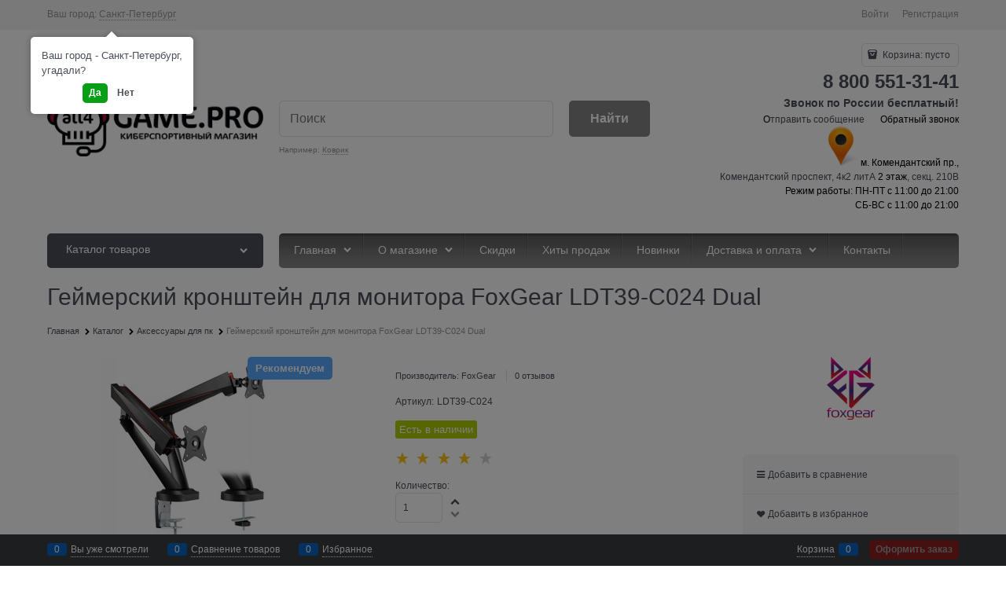

--- FILE ---
content_type: text/html; charset=utf-8
request_url: https://all4game.pro/products/geimerskii-kronshtein-dlya-monitora-foxgear-ldt39-c024-dual
body_size: 29218
content:

<!DOCTYPE html>
<html data-ng-strict-di data-ng-app="app" lang="ru" data-ng-controller="ProductCtrl as product" >
<head>
    
    
    <meta http-equiv="Content-Type" content="text/html; charset=utf-8" />
    <meta name="generator" content="AdVantShop.NET">
    <meta name="advid" content="38126ca7">
    <meta name="advtpl" content="_default">
    <meta name="format-detection" content="telePhone=no">
    <title>Киберспортивный магазин аll4game.pro - купить Геймерский кронштейн для монитора FoxGear LDT39-C024 Dual по лучшей цене 6 990 руб..</title>
    <base href="https://all4game.pro/" />
    <meta name="Description" content="Киберспортивный магазин аll4game.pro - предлагает купить Геймерский кронштейн для монитора FoxGear LDT39-C024 Dual, артикул LDT39-C024 производителя FoxGear по выгодной цене 6 990 руб." />
    <meta name="Keywords" content="Киберспортивный магазин аll4game.pro - Геймерский кронштейн для монитора FoxGear LDT39-C024 Dual - Аксессуары для пк - FoxGear" />
    
    <link rel="canonical" href="https://all4game.pro/products/geimerskii-kronshtein-dlya-monitora-foxgear-ldt39-c024-dual" />
    


    <script>

    
   !function(){"use strict";window.matchMedia("(max-width: 768px), (max-device-width: 768px)").addListener(function(e){!void(!0===e.matches?document.documentElement.classList.add('mobile-redirect-panel'):document.documentElement.classList.remove('mobile-redirect-panel'))})}();
    </script>
<meta property="og:site_name" content="Киберспортивный магазин аll4game.pro" />
<meta property="og:title" content="Киберспортивный магазин аll4game.pro - купить Геймерский кронштейн для монитора FoxGear LDT39-C024 Dual по лучшей цене 6 990 руб.." />
<meta property="og:url" content="https://all4game.pro/products/geimerskii-kronshtein-dlya-monitora-foxgear-ldt39-c024-dual" />
<meta property="og:description" content="Киберспортивный магазин аll4game.pro - предлагает купить Геймерский кронштейн для монитора FoxGear LDT39-C024 Dual, артикул LDT39-C024 производителя FoxGear по выгодной цене 6 990 руб." />
<meta property="og:type" content="product" />
<meta property="og:image" content="https://all4game.pro/pictures/product/middle/20131_middle.jpg" />
<meta property="og:image" content="https://all4game.pro/pictures/product/middle/20130_middle.jpg" />
<meta property="og:image" content="https://all4game.pro/pictures/product/middle/20123_middle.jpg" />
<meta property="og:image" content="https://all4game.pro/pictures/product/middle/20124_middle.jpg" />
<meta property="og:image" content="https://all4game.pro/pictures/product/middle/20125_middle.jpg" />


<link rel="preload" as="font" href="https://fonts.advstatic.ru/advantshopfonts/advantshopfonts.woff2" type="font/woff2" crossorigin>


    <style>
        /*fonts css*/
          @font-face{font-family:'advantshopfonts';src:url('https://fonts.advstatic.ru/advantshopfonts/advantshopfonts.woff2') format('woff2');font-weight:normal;font-style:normal;font-display:swap}@font-face{font-family:AstakhovDished;src:url('https://fonts.advstatic.ru/AstakhovDished/AstakhovDished.woff2') format('woff2');font-weight:400;font-style:normal;font-stretch:normal;font-display:swap}@font-face{font-family:'Dobrozrachniy';src:url('https://fonts.advstatic.ru/Dobrozrachniy/Dobrozrachniy-Regular.woff2') format('woff2');font-weight:400;font-style:normal;font-stretch:normal;font-display:swap}@font-face{font-family:'Fakedes Outline';src:url('https://fonts.advstatic.ru/Fakedes_Outline/FakedesOutline.woff2') format('woff2');font-weight:400;font-style:normal;font-stretch:normal;font-display:swap}@font-face{font-family:'Jazz Ball';src:url('https://fonts.advstatic.ru/JazzBall/JazzBall.woff2') format('woff2');font-weight:400;font-style:normal;font-stretch:normal;font-display:swap}@font-face{font-family:'Krabuler';src:url('https://fonts.advstatic.ru/Krabuler/RFKrabuler-Regular.woff2') format('woff2');font-weight:400;font-style:normal;font-stretch:normal;font-display:swap}@font-face{font-family:'Kurica Lapoi 1.3';src:url('https://fonts.advstatic.ru/KuricaLapoi1.3/KuricaLapoi1.3.woff2') format('woff2');font-weight:400;font-style:normal;font-stretch:normal;font-display:swap}@font-face{font-family:'Pelmeshka';src:url('https://fonts.advstatic.ru/Pelmeshka/Pelmeshka.woff2') format('woff2');font-weight:400;font-style:normal;font-stretch:normal;font-display:swap}@font-face{font-family:AstakhovDished;src:url('https://fonts.advstatic.ru/AstakhovDished/AstakhovDished.woff2') format('woff2');font-weight:400;font-style:normal;font-stretch:normal;font-display:swap}@font-face{font-family:'Dobrozrachniy';src:url('https://fonts.advstatic.ru/Dobrozrachniy/Dobrozrachniy-Regular.woff2') format('woff2');font-weight:400;font-style:normal;font-stretch:normal;font-display:swap}@font-face{font-family:'Fakedes Outline';src:url('https://fonts.advstatic.ru/Fakedes_Outline/FakedesOutline.woff2') format('woff2');font-weight:400;font-style:normal;font-stretch:normal;font-display:swap}@font-face{font-family:'Jazz Ball';src:url('https://fonts.advstatic.ru/JazzBall/JazzBall.woff2') format('woff2');font-weight:400;font-style:normal;font-stretch:normal;font-display:swap}@font-face{font-family:'Krabuler';src:url('https://fonts.advstatic.ru/Krabuler/RFKrabuler-Regular.woff2') format('woff2');font-weight:400;font-style:normal;font-stretch:normal;font-display:swap}@font-face{font-family:'Kurica Lapoi 1.3';src:url('https://fonts.advstatic.ru/KuricaLapoi1.3/KuricaLapoi1.3.woff2') format('woff2');font-weight:400;font-style:normal;font-stretch:normal;font-display:swap}@font-face{font-family:'Pelmeshka';src:url('https://fonts.advstatic.ru/Pelmeshka/Pelmeshka.woff2') format('woff2');font-weight:400;font-style:normal;font-stretch:normal;font-display:swap}@font-face{font-family:'Rubik';src:url('https://fonts.advstatic.ru/Rubik/Rubik-Regular.woff2') format('woff2');font-weight:normal;font-style:normal;font-display:swap}@font-face{font-family:'Bebas Neue';src:url('https://fonts.advstatic.ru/BebasNeue/BebasNeue.woff2') format('woff2');font-weight:normal;font-style:normal;font-display:swap}@font-face{font-family:'TexGyreAdventor';src:url("https://fonts.advstatic.ru/TexGyreAdventor/TexGyreAdventor-Regular.woff2") format('woff2');font-weight:normal;font-style:normal;font-display:swap}@font-face{font-family:'TexGyreAdventor';src:url("https://fonts.advstatic.ru/TexGyreAdventor/TexGyreAdventor-Bold.woff2") format('woff2');font-weight:bold;font-style:normal;font-display:swap}@font-face{font-family:'HelveticaNeueCyr';src:url("https://fonts.advstatic.ru/HelveticaNeueCyr/HelveticaNeueCyr-Light.woff2") format('woff2');font-weight:300;font-style:normal;font-display:swap}@font-face{font-family:'HelveticaNeueCyr';src:url("https://fonts.advstatic.ru/HelveticaNeueCyr/HelveticaNeueCyr.woff2") format('woff2');font-weight:normal;font-style:normal;font-display:swap}@font-face{font-family:'HelveticaNeueCyr';src:url("https://fonts.advstatic.ru/HelveticaNeueCyr/HelveticaNeueCyr-Medium.woff2") format('woff2');font-weight:500;font-style:normal;font-display:swap}@font-face{font-family:'HelveticaNeueCyr';src:url("https://fonts.advstatic.ru/HelveticaNeueCyr/HelveticaNeueCyr-Bold.woff2") format('woff2');font-weight:600;font-style:normal;font-display:swap}@font-face{font-family:'MuseoSansCyrl';src:url("https://fonts.advstatic.ru/MuseoSansCyrl/MuseoSansCyrl.woff2") format('woff2');font-weight:normal;font-style:normal;font-display:swap}@font-face{font-family:'Oswald';src:url('https://fonts.advstatic.ru/Oswald/Oswald-Bold.woff2') format('woff2');font-weight:bold;font-style:normal;font-display:swap}@font-face{font-family:'Oswald';src:url('https://fonts.advstatic.ru/Oswald/Oswald-SemiBold.woff2') format('woff2');font-weight:600;font-style:normal;font-display:swap}@font-face{font-family:'Oswald';src:url('https://fonts.advstatic.ru/Oswald/Oswald-Light.woff2') format('woff2');font-weight:300;font-style:normal;font-display:swap}@font-face{font-family:'Oswald';src:url('https://fonts.advstatic.ru/Oswald/Oswald-Regular.woff2') format('woff2');font-weight:normal;font-style:normal;font-display:swap}@font-face{font-family:'OpenSans';src:url('https://fonts.advstatic.ru/OpenSans/OpenSans-Regular.woff2') format('woff2');font-weight:400;font-display:swap}@font-face{font-family:'OpenSans';src:url('https://fonts.advstatic.ru/OpenSans/OpenSans-Bold.woff2') format('woff2');font-weight:700;font-display:swap}@font-face{font-family:'OpenSans';src:url('https://fonts.advstatic.ru/OpenSans/OpenSans-ExtraBold.woff2') format('woff2');font-weight:900;font-display:swap}@font-face{font-family:'OpenSans';src:url('https://fonts.advstatic.ru/OpenSans/OpenSans-Light.woff2') format('woff2');font-weight:300;font-display:swap}@font-face{font-family:'OpenSans';src:url('https://fonts.advstatic.ru/OpenSans/OpenSans-Italic.woff2') format('woff2');font-style:italic;font-display:swap}@font-face{font-family:'OpenSans';src:url('https://fonts.advstatic.ru/OpenSans/OpenSans-SemiBold.woff2') format('woff2');font-weight:600;font-display:swap}@font-face{font-family:'Roboto';src:url('https://fonts.advstatic.ru/Roboto/Roboto-Light.woff2') format('woff2');font-weight:300;font-style:normal;font-display:swap}@font-face{font-family:'Roboto';src:url('https://fonts.advstatic.ru/Roboto/Roboto-Regular.woff2') format('woff2');font-weight:400;font-style:normal;font-display:swap}@font-face{font-family:'Roboto';src:url('https://fonts.advstatic.ru/Roboto/Roboto-Medium.woff2') format('woff2');font-weight:500;font-style:normal;font-display:swap}@font-face{font-family:'Roboto';src:url('https://fonts.advstatic.ru/Roboto/Roboto-Bold.woff2') format('woff2');font-weight:700;font-style:normal;font-display:swap}@font-face{font-family:'GothamPro';src:url('https://fonts.advstatic.ru/GothamPro/GothamPro.woff2') format('woff2');font-weight:normal;font-style:normal;font-display:swap}@font-face{font-family:'GothamPro';src:url('https://fonts.advstatic.ru/GothamPro/GothamPro-Bold.woff2') format('woff2');font-weight:bold;font-style:normal;font-display:swap}@font-face{font-family:'GothamPro';src:url('https://fonts.advstatic.ru/GothamPro/GothamPro-Light.woff2') format('woff2');font-weight:300;font-style:normal;font-display:swap}@font-face{font-family:'GothamPro';src:url('https://fonts.advstatic.ru/GothamPro/GothamPro-Medium.woff2') format('woff2');font-weight:500;font-style:normal;font-display:swap}@font-face{font-family:'ClearSans';src:url('https://fonts.advstatic.ru/ClearSans/ClearSans-Light.woff2') format('woff2');font-weight:300;font-style:normal;font-stretch:normal;font-display:swap}@font-face{font-family:'ClearSans';src:url('https://fonts.advstatic.ru/ClearSans/ClearSans-Regular.woff2') format('woff2');font-weight:400;font-style:normal;font-stretch:normal;font-display:swap}@font-face{font-family:'ClearSans';src:url('https://fonts.advstatic.ru/ClearSans/ClearSans-Medium.woff2') format('woff2');font-weight:500;font-style:normal;font-stretch:normal;font-display:swap}@font-face{font-family:'Circe';src:url('https://fonts.advstatic.ru/Circe/Circe-Regular.woff2') format('woff2');font-weight:400;font-style:normal;font-stretch:normal;font-display:swap}
    </style>






<style>
    /*critical css*/
    [ng\:cloak], [ng-cloak], [data-ng-cloak], [x-ng-cloak], .ng-cloak, .x-ng-cloak, .ng-hide:not(.ng-hide-animate) {display: none !important;}ng\:form {display: block;}.ng-animate-shim {visibility: hidden;}.ng-anchor {position: absolute;}.container-fluid{box-sizing:border-box;margin-right:auto;margin-left:auto;padding-right:.625rem;padding-left:.625rem}.row{box-sizing:border-box;display:flex;flex-flow:row wrap;margin-right:-.625rem;margin-left:-.625rem}.col-xs-3{box-sizing:border-box;flex-grow:0;flex-shrink:0;padding-right:.625rem;padding-left:.625rem}.col-xs-5{box-sizing:border-box;flex-grow:0;flex-shrink:0;padding-right:.625rem;padding-left:.625rem}.col-xs-9{box-sizing:border-box;flex-grow:0;flex-shrink:0;padding-right:.625rem;padding-left:.625rem}.col-xs{box-sizing:border-box;flex-grow:0;flex-shrink:0;padding-right:.625rem;padding-left:.625rem}.col-xs-6{box-sizing:border-box;flex-grow:0;flex-shrink:0;padding-right:.625rem;padding-left:.625rem}.col-lg-6{box-sizing:border-box;flex-grow:0;flex-shrink:0;padding-right:.625rem;padding-left:.625rem}.col-md-6{box-sizing:border-box;flex-grow:0;flex-shrink:0;padding-right:.625rem;padding-left:.625rem}.col-sm-6{box-sizing:border-box;flex-grow:0;flex-shrink:0;padding-right:.625rem;padding-left:.625rem}.col-xs-12{box-sizing:border-box;flex-grow:0;flex-shrink:0;padding-right:.625rem;padding-left:.625rem}.col-md-3{box-sizing:border-box;flex-grow:0;flex-shrink:0;padding-right:.625rem;padding-left:.625rem}.col-md-9{box-sizing:border-box;flex-grow:0;flex-shrink:0;padding-right:.625rem;padding-left:.625rem}.col-xs{flex-grow:1;flex-basis:0;max-width:100%}.col-xs-3{flex-basis:25%;max-width:25%}.col-xs-5{flex-basis:41.6667%;max-width:41.6667%}.col-xs-6{flex-basis:50%;max-width:50%}.col-xs-9{flex-basis:75%;max-width:75%}.col-xs-12{flex-basis:100%;max-width:100%}@media screen and (min-width:48em){.col-sm-6{flex-basis:50%;max-width:50%}}@media screen and (min-width:62em){.col-md-6{flex-basis:50%;max-width:50%}}@media screen and (min-width:62em){.col-md-3{flex-basis:25%;max-width:25%}}@media screen and (min-width:62em){.col-md-9{flex-basis:75%;max-width:75%}}@media screen and (min-width:75em){.col-lg-6{flex-basis:50%;max-width:50%}}.center-xs{justify-content:center}.middle-xs{align-items:center}.between-xs{justify-content:space-between}.col-p-v{padding-top:.6rem;padding-bottom:.6rem}.container-fluid{padding-right:.625rem;padding-left:.625rem}html{line-height:1.15;text-size-adjust:100%}body{margin:0}main{display:block}h1{font-size:2em;margin:.67em 0}a{background-color:transparent}img{border-style:none}input{font-family:inherit;font-size:100%;line-height:1.15;margin:0}button{font-family:inherit;font-size:100%;line-height:1.15;margin:0}textarea{font-family:inherit;font-size:100%;line-height:1.15;margin:0}input{overflow:visible}button{overflow:visible}button{text-transform:none}[type=button]{appearance:button}button{appearance:button}[type=submit]{appearance:button}textarea{overflow:auto}[type=checkbox]{box-sizing:border-box;padding:0}[type=search]{appearance:textfield;outline-offset:-2px}[hidden]{display:none}html *{max-height:999999px}html{font-size:16px;overflow-y:scroll}body{font-size:13px;font-family:Tahoma,"Helvetica Neue",Helvetica,Geneva,Arial,sans-serif;line-height:1.5;position:relative}label{position:relative;display:inline-block}figure{margin:0}input{color:inherit;font:inherit}button{color:inherit;font:inherit}textarea{color:inherit;font:inherit}img{height:auto;width:auto;max-height:100%;max-width:100%}p{padding:0;margin:0 0 1.0625rem}.container{max-width:73.75rem;min-width:60.625rem;position:relative;margin:0 auto;z-index:30}.site-menu-row{border-radius:.3125rem}.site-head{position:relative}.site-body{position:relative}.site-body-aside{position:relative}.site-body-main{position:relative}.site-head{z-index:31}.site-body{z-index:15}.site-body-main{z-index:15}.site-body-inner{border-radius:.3125rem}.stretch-container{display:flex;min-height:100vh;flex-direction:column;overflow:hidden}.stretch-middle{flex:1 0 auto}.footer-container{max-width:73.75rem;min-width:60.625rem}.buy-one-ckick-very-top{z-index:1050}.btn{display:inline-block;vertical-align:middle;text-decoration:none;border-width:0;text-align:center;border-radius:.3125rem;line-height:1.3;box-sizing:border-box}.btn-expander{width:100%}.btn[class*=" icon-"]::before{font-size:.875rem}.btn-link{border:0;background-color:transparent}.btn-big{font-weight:700;font-size:1rem;padding:.8125rem}.btn-middle{font-weight:700;font-size:.75rem;padding:.75rem}.btn-small{font-weight:700;font-size:.75rem;padding:.59375rem .625rem}.btn-xsmall{font-weight:700;font-size:.75rem;padding:.3125rem .5rem}h1{font-size:1.875rem;font-weight:400;margin:0 0 1.25rem}.h2{font-size:1.375rem;font-weight:400;margin:0 0 1rem}h1{line-height:1.2}.h2{line-height:1.2}[class*=" icon-"]::before{font-family:advantshopfonts;font-style:normal;font-weight:400;speak:none;display:inline-block;text-decoration:inherit;width:1em;line-height:1;text-align:center;opacity:1;font-variant:normal;text-transform:none}[class^=icon-]::before{font-family:advantshopfonts;font-style:normal;font-weight:400;speak:none;display:inline-block;text-decoration:inherit;width:1em;line-height:1;text-align:center;opacity:1;font-variant:normal;text-transform:none}.icon-down-open-after-abs::after{content:""}.icon-down-open-before::before{content:""}.icon-left-open-after::after{content:""}.icon-right-open-before::before{content:""}.icon-right-open-after::after{content:""}.icon-up-open-before::before{content:""}.icon-star-before::before{content:""}.icon-heart-after::after{content:""}.icon-bag-before::before{content:""}.icon-menu-after::after{content:""}.icon-search-before::before{content:""}.icon-search-before-abs::before{content:""}.icon-dot-3-before::before{content:""}.icon-cancel-after::after{content:""}.icon-search-before::before{margin-right:.2em}.icon-bag-before::before{margin-right:.2em}.icon-dot-3-before::before{margin-right:.2em}.icon-right-open-before::before{margin-right:.2em}.icon-search-before-abs::before{margin-right:.2em}.icon-star-before::before{margin-right:.2em}.icon-up-open-before::before{margin-right:.2em}.icon-down-open-before::before{margin-right:.2em}.icon-down-open-after-abs::after{margin-left:.2em}.icon-menu-after::after{margin-left:.2em}.icon-left-open-after::after{margin-left:.2em}.icon-right-open-after::after{margin-left:.2em}.icon-heart-after::after{margin-left:.2em}.icon-cancel-after::after{margin-left:.2em}.icon-down-open-after-abs::after{position:absolute;top:50%;transform:translateY(-50%)}.icon-search-before-abs::before{position:absolute;top:50%;transform:translateY(-50%)}.icon-search-before-abs::before{left:0}.icon-down-open-after-abs::after{right:0}.custom-input-native{opacity:0;position:absolute}input[type=password]{box-sizing:border-box;border-radius:5px;border:1px solid #e2e3e4;vertical-align:middle;width:100%;appearance:none;box-shadow:none}input[type=search]{box-sizing:border-box;border-radius:5px;border:1px solid #e2e3e4;vertical-align:middle;width:100%;appearance:none;box-shadow:none}input[type=number]{box-sizing:border-box;border-radius:5px;border:1px solid #e2e3e4;vertical-align:middle;width:100%;appearance:none;box-shadow:none}input[type=text]{box-sizing:border-box;border-radius:5px;border:1px solid #e2e3e4;vertical-align:middle;width:100%;appearance:none;box-shadow:none}input[type=email]{box-sizing:border-box;border-radius:5px;border:1px solid #e2e3e4;vertical-align:middle;width:100%;appearance:none;box-shadow:none}textarea{box-sizing:border-box;border-radius:5px;border:1px solid #e2e3e4;vertical-align:middle;width:100%;appearance:none;box-shadow:none}input[type=tel]{box-sizing:border-box;border-radius:5px;border:1px solid #e2e3e4;vertical-align:middle;width:100%;appearance:none;box-shadow:none}input[type=number]{appearance:textfield}.input-big{font-size:1rem;padding:.8125rem}.input-small{font-size:.75rem;padding:.5625rem}.textarea-small{padding:.5625rem;font-size:.75rem;height:6rem}.block{margin:0 0 2.5rem}.block-head{margin:0 0 1.25rem}.block-content{margin:0;font-size:.8125rem}.block-exuding{border-radius:.3125rem;margin-bottom:1.0625rem}.block-exuding-row{padding:.9375rem;border-bottom:.0625rem solid #e9e9e9}.block-exuding-row:last-child{border-bottom-width:0}.form-field-name{display:block;font-size:.75rem}.form-field-input{display:block;font-size:.75rem}.form-field-name-alt{margin-bottom:.3125rem;display:block}.form-field-name{padding-right:.625rem;font-size:.75rem}.form-field{margin-bottom:1.0625rem;display:block}.input-required{position:relative;display:inline-block}.input-required::after{content:"*";position:absolute;top:0;color:red;left:100%}.input-required.form-field-name::after{right:0;left:auto}.input-required__rel.input-required::after{position:relative;margin-left:4px}a{text-decoration:none}.link-text-decoration-none{text-decoration:none}.link-dotted-invert{text-decoration:none;border-bottom-style:dotted;border-bottom-width:1px}.link-dotted{text-decoration:none;border-bottom-style:dotted;border-bottom-width:1px}.link-dotted{border-bottom-color:transparent}.link-dotted-none{border-bottom-color:transparent}.site-head-search-input{margin-bottom:.5625rem;line-height:1}.site-head-phone-col{text-align:right}.site-head-phone-col p{margin:0;padding:0}.site-head-phone{font-size:1.5rem;margin-bottom:3px;font-weight:700;line-height:1}.site-head-userid{font-size:.75rem}.site-head-logo-block{position:relative}.site-head-logo-link{display:block}.site-head-search-form{position:relative}.site-head-logo{margin-top:1.0625rem;margin-bottom:1.0625rem}.site-head-menu-col{margin-top:1.0625rem;margin-bottom:1.0625rem}.site-head-phone-col{margin-top:1.0625rem;margin-bottom:1.0625rem}.site-head-cart{margin-bottom:.4375rem}.site-head-search-btn{position:relative}.site-head-search-btn .icon-search-block{display:none}.site-head-search-input-wrap{position:relative}.static-block-email-header{font-size:.75rem}.menu-dropdown{position:relative}.menu-dropdown-root{font-size:.875rem;padding:.375rem 1.25rem .5rem;position:relative;display:block;text-decoration:none;color:#fff;border-radius:.3125rem;z-index:100}.menu-dropdown-root::before{display:inline-block;vertical-align:middle;height:1.875rem;content:"";width:0}.menu-dropdown-root::after{margin-right:1.25rem;font-size:.625rem}.menu-dropdown-root-text{display:inline-block;vertical-align:middle}.menu-dropdown-list{padding:0;margin:0;display:block;list-style:none;border-radius:.3125rem;border-width:1px;border-style:solid;z-index:10;background:#fff}.menu-dropdown-item{font-size:.875rem;border-width:0 0 1px;border-style:solid;display:flex;flex-flow:row wrap}.menu-dropdown-item:first-child .menu-dropdown-link-wrap{border-top-left-radius:.3125rem;border-top-right-radius:.3125rem}.menu-dropdown-item:last-child{border-bottom:0}.menu-dropdown-item:last-child .menu-dropdown-link-wrap{border-bottom-left-radius:.3125rem;border-bottom-right-radius:.3125rem}.menu-dropdown-link-wrap{width:100%;position:relative;box-sizing:border-box}.menu-dropdown-link{text-decoration:none;position:relative;font-size:0;display:block}.menu-dropdown-link .menu-dropdown-link-text{font-size:.875rem;vertical-align:middle;display:inline-block;width:100%;box-sizing:border-box}.menu-dropdown-link::before{content:"";display:inline-block;vertical-align:middle;height:1.875rem;width:0}.menu-dropdown-compact .menu-dropdown-list{position:absolute;top:100%;left:0;right:0;display:none}.menu-dropdown-modern .menu-dropdown-link{padding:.4375rem 1.0625rem;text-decoration:none}.menu-general-wrap{flex-wrap:nowrap}.menu-general{padding:0;margin:0;list-style:none;white-space:nowrap;font-size:0;line-height:0}.menu-general-item{position:relative;display:inline-block;background-color:transparent;white-space:normal;line-height:1;font-size:.75rem;vertical-align:top}.menu-general-item::before{position:absolute;content:"";width:.125rem;display:block;vertical-align:middle;top:0;right:0;bottom:0;margin-right:-1px;background:linear-gradient(rgba(57,57,57,.39)0,rgba(57,57,57,.33) 17%,rgba(57,57,57,.12) 61%,rgba(57,57,57,.01) 96%,rgba(255,255,255,.01) 98%,rgba(255,255,255,0) 100%)0 0/.0625rem 100%no-repeat border-box border-box,linear-gradient(rgba(255,255,255,.14)0,rgba(255,255,255,.02) 72%,rgba(255,255,255,0) 100%) 1px 0/.0625rem 100%no-repeat border-box border-box}.menu-general-item:first-child{border-top-left-radius:.3125rem;border-bottom-left-radius:.3125rem}.menu-general-item:last-child{border-top-right-radius:.3125rem;border-bottom-right-radius:.3125rem}.menu-general-root-link{font-size:.875rem;padding:.375rem .9375rem .5rem;display:inline-block;text-decoration:none;line-height:1}.menu-general-root-link::before{display:inline-block;vertical-align:middle;height:1.875rem;content:"";width:0}.menu-general-root-link:first-child{border-top-left-radius:.3125rem}.menu-general-root-link:last-child{border-top-right-radius:.3125rem}.menu-general-tile{padding:.375rem .9375rem .5rem}.menu-general-tile::after{content:"";display:inline-block;vertical-align:middle;width:0;height:1.875rem}.menu-general-tile::before{display:none}.menu-general-root-link-text{display:inline-block;vertical-align:middle}.price{line-height:1;display:inline-block}.price-current{display:block}.price-currency{white-space:pre}.price-number{display:inline-block}.price-currency{display:inline-block}.toolbar-top{position:relative;z-index:5;background-color:rgba(243,243,243,.9);line-height:1.625}.toolbar-top-item{padding:.5625rem 0 .625rem;margin:0 .625rem;font-size:.75rem;color:#94969b}.toolbar-top-link-alt{position:relative}.toolbar-top-link-alt{margin:0 .4375rem}.toolbar-top-link-alt:first-child{margin-left:0}.toolbar-top-link-alt:last-child{margin-right:0}.toolbar-top-item a{color:#94969b}.toolbar-top-link-alt{color:#94969b}.toolbar-top-item a.link-dotted-invert{border-bottom-color:#94969b}.recently-list{padding:0;margin:0;display:none;list-style:none;min-width:21.875rem;position:absolute;left:50%;transform:translateX(-50%);bottom:3.125rem;z-index:1;border-radius:.3125rem;box-shadow:rgba(0,0,0,.25)0 0 9px 0}.recently-list::after{content:"";display:inline-block;left:0;right:0;bottom:0;margin:0 auto;position:absolute;height:50px}.recently-list::after{bottom:-12.5px;background:#fff;box-shadow:rgba(0,0,0,.25)0 0 9px 0;width:25px;height:25px;transform:rotate(45deg);z-index:0}.recently-list::before{bottom:-25px;width:100%}@media only screen and (max-width:1340px){.recently-list{left:-50%;transform:none}.recently-list::after{margin:0;left:25%}}.recently-list__container{max-height:21.25rem;padding-top:12.5px;padding-bottom:12.5px;position:relative;z-index:1}.recently-product-image-block{text-align:center;padding-right:.9375rem}.recently-product-name{font-size:.875rem;margin-bottom:.625rem}.recently-product-additional-block{display:table;font-size:.6875rem}.recently-product-price{display:table-row}.recently-product-price-text{display:table-cell;vertical-align:middle}.recently-product-price-value{display:table-cell;vertical-align:middle}.recently-product-price-text{padding-right:.625rem}.toolbar-bottom{position:fixed;bottom:0;left:0;right:0;z-index:100;background-color:#383c40}.toolbar-bottom{height:2.5rem}.toolbar-bottom-block{position:relative;display:inline-block;vertical-align:middle}.toolbar-bottom-slim{position:relative;display:inline-block;vertical-align:middle}.toolbar-bottom-block{font-size:.75rem;padding:.625rem 0;margin:0 .625rem}.toolbar-bottom-count{border-radius:.1875rem;padding:.125rem .3125rem;text-align:center;min-width:.9375rem;vertical-align:middle;position:absolute;background-color:#0662c1;line-height:1;top:50%;transform:translateY(-50%)}.toolbar-bottom-count-left{right:100%;margin-right:.3125rem}.toolbar-bottom-count-right{left:100%;margin-left:.3125rem}.toolbar-bottom-link{position:relative;display:inline-block;border-bottom-color:#fff;color:#fff}.toolbar-bottom-link-with-icon-left{margin-left:1.875rem}.toolbar-bottom-link-with-icon-right{margin-right:1.875rem}.toolbar-bottom-align-right{text-align:right}.toolbar-bottom-btn-confirm{color:#fff;background:#e20000}.toolbar-bottom-btn-confirm-disabled{opacity:.5}.toolbar-bottom-links .toolbar-bottom-block:first-child{margin-left:0}.toast-top-right{top:12px;right:12px}#toast-container{position:fixed;z-index:999999}.cart-mini{display:inline-block;vertical-align:middle;position:relative;font-size:.75rem}.cart-mini-main-link{display:inline-block;padding:.3125rem .625rem .3125rem .375rem;text-decoration:none;position:relative;z-index:20;border:1px solid #e2e3e4;border-radius:.3125rem}.cart-mini-main-link::before{font-size:.875rem}.autocompleter-block{position:relative;display:block}.compare-control{font-size:.75rem}.compare-checkbox~.custom-input-text .compare-text-not-added{display:inline}.compare-checkbox~.custom-input-text .compare-text-added{display:none}.harmonica{overflow:hidden;transform:translate3d(0,0,0)}.harmonica-tile-dots{z-index:20;position:relative}.harmonica-tile-inner{display:inline-block}.adv-modal-background{background:rgba(0,0,0,.5)}.adv-modal{z-index:999}.adv-modal .adv-modal-inner{position:relative;z-index:20;vertical-align:middle;text-align:left;white-space:normal;border-radius:.3125rem;box-shadow:rgba(0,0,0,.5)0 0 15px 0;max-width:80vw;max-height:var(--min-full-height, 100vh);display:inline-flex;flex-direction:column}.adv-modal .modal-header{padding:10px;border-bottom-width:1px;border-bottom-style:solid;font-size:1.75rem;line-height:1}.adv-modal .modal-content{overflow:auto;padding:10px;vertical-align:middle}.adv-modal .adv-modal-close{position:absolute;top:0;right:0;display:block;overflow:hidden;width:30px;height:30px;border-bottom:0;font-size:0;z-index:1}.adv-modal .adv-modal-close::after{font-size:30px;position:absolute;top:0;right:0;text-shadow:rgba(0,0,0,.5)0 0 9px}.adv-modal{align-items:center;justify-content:center;position:fixed;inset:0;white-space:nowrap;display:flex!important}.adv-close-outside{left:100%;margin-left:5px;top:0}.adv-modal .adv-modal-inner{border-radius:.3125rem;background-color:#fff}.adv-modal .modal-header{border-bottom-color:#ccc}.adv-modal .adv-modal-close{color:#fff}.adv-modal .adv-modal-close{width:30px;height:30px}.adv-popover{box-shadow:rgba(0,0,0,.25)0 0 9px 0;border-radius:.3125rem;top:0;left:0;background:#fff;z-index:700;position:absolute}.adv-popover-content{padding:14px}.adv-popover-tile{position:absolute;overflow:hidden}.adv-popover-tile__figure{display:inline-block;background-color:#fff;transform:rotate(45deg);position:relative;height:.625rem;width:.625rem;box-shadow:rgba(0,0,0,.25)0 0 9px 0}.adv-popover-position-top .adv-popover-tile{left:0;right:0;margin:0 auto;height:calc(.625rem - 1px);width:100%}.adv-popover-position-bottom .adv-popover-tile{left:0;right:0;margin:0 auto;height:calc(.625rem - 1px);width:100%}.adv-popover-position-top .adv-popover-tile{text-align:center}.adv-popover-position-bottom .adv-popover-tile{text-align:center}.adv-popover-position-top .adv-popover-tile{top:100%}.adv-popover-position-top .adv-popover-tile__figure{top:-100%}.adv-popover-position-bottom .adv-popover-tile{bottom:100%}.adv-popover-overlay{position:fixed;inset:0;background:rgba(0,0,0,.5);z-index:600}.adv-popover-fixed{position:fixed}.spinbox-more{display:block;line-height:1;padding:.125rem .3125rem;background-color:transparent;border:0}.spinbox-less{display:block;line-height:1;padding:.125rem .3125rem;background-color:transparent;border:0}.spinbox-input{appearance:textfield}.spinbox-input-wrap{padding-right:0}.spinbox-block{flex-wrap:nowrap}.scroll-to-top{position:fixed;left:0;display:none;height:100%;background:rgba(243,243,243,.9);width:40px;top:0;z-index:20}.scroll-to-top .to-top-icon{position:absolute;bottom:40px;height:40px;width:40px;text-align:center}.wishlist-control{font-size:.75rem}.wishlist-checkbox~.custom-input-text .wishlist-text-not-added{display:inline}.wishlist-checkbox~.custom-input-text .wishlist-text-added{display:none}.review-form-header{font-size:1rem;margin-bottom:1.5625rem;line-height:1}.review-shift-right{padding-right:.1875rem}.review-photos{display:flex;flex-flow:row wrap;align-items:center;margin-left:-6px;margin-right:-6px}.clear::after{content:"";display:table}.clear::after{clear:both}.rel{position:relative}.big-z{z-index:100}.text-floating{overflow-wrap:break-word;word-break:keep-all;line-break:normal;hyphens:none}.text-static{overflow-wrap:normal;word-break:normal;line-break:auto;hyphens:manual}.text-align-left{text-align:left}.text-align-center{text-align:center}.m-l-xs{margin-left:5px}.vertical-interval-small{margin-top:.4375rem;margin-bottom:.4375rem}.vertical-interval-middle{margin-top:.625rem;margin-bottom:.625rem}.vertical-interval-small.no-bottom{margin-bottom:0}.block{display:block}#theme-container{position:absolute;left:0;top:0;min-width:940px;width:100%;z-index:0}.theme-left{position:absolute;left:50%}.theme-right{position:absolute;left:50%}.breadcrumbs{font-size:16px;padding-bottom:0}.breadcrumbs__inner{display:flex;align-content:center;flex-wrap:nowrap;overflow-x:auto;padding-bottom:.66667em;box-sizing:border-box;white-space:nowrap;line-height:1}.breadcrumbs--desktop{font-size:11px;margin-bottom:20px}.breadcrumbs--desktop .breadcrumbs__item{display:inline-block}.breadcrumbs--desktop .breadcrumbs__item::before{display:inline-block;font-size:9px;line-height:1;margin-right:0}.breadcrumbs__item{vertical-align:middle;display:flex;align-items:center;color:#000;margin-right:5px}.breadcrumbs__item::before{display:block}.breadcrumbs__item:first-child::before{display:none}.carousel{position:relative;box-sizing:border-box;transform:translate3d(0,0,0)}.carousel-inner{overflow:hidden;position:relative}.carousel-list{white-space:nowrap;font-size:0;line-height:0;transform:translate3d(0,0,0);overflow:hidden}.carousel-item{backface-visibility:visible;transform:translateZ(0) scale(1,1)}.carousel-nav-prev{position:absolute;text-align:center;padding:0;margin:0;border:0;background:0 0;font-size:1rem}.carousel-nav-next{position:absolute;text-align:center;padding:0;margin:0;border:0;background:0 0;font-size:1rem}.carousel-nav-prev::after{margin:0}.carousel-nav-next::after{margin:0}.carousel-nav-prev:disabled{display:none}.carousel-nav-next:disabled{display:none}.carousel-horizontal.carousel-wrap-nav-outside{margin-top:2rem}.carousel-horizontal .carousel-nav-prev{top:50%;transform:translateY(-50%);left:0}.carousel-horizontal .carousel-nav-next{top:50%;transform:translateY(-50%);right:0}.carousel-horizontal .carousel-nav-outside{position:absolute;bottom:100%;right:.625rem;white-space:nowrap}.carousel-horizontal .carousel-nav-outside .carousel-nav-prev{position:relative;width:35px;left:auto;right:auto;top:auto;transform:translateY(0);display:inline-block;vertical-align:middle}.carousel-horizontal .carousel-nav-outside .carousel-nav-next{position:relative;width:35px;left:auto;right:auto;top:auto;transform:translateY(0);display:inline-block;vertical-align:middle}.carousel-horizontal .carousel-nav-outside .carousel-nav-prev:disabled{opacity:.3}.carousel-horizontal .carousel-nav-outside .carousel-nav-next:disabled{opacity:.3}.carousel-nav-not-show>.carousel-nav{display:none}.rating{display:inline-block;padding:0;margin:0;list-style:none;font-size:1.125rem;line-height:1}.rating-item{display:inline-block;vertical-align:middle;padding:0;margin:0;color:#d1d1d1;line-height:1}.rating{direction:rtl}.zoomer{position:relative;display:inline-block;vertical-align:middle}.zoomer-window{position:absolute;background-repeat:no-repeat;background-color:#fff;z-index:5}.zoomer-window-title{position:absolute;color:#fff;top:0;left:0;right:0;background:rgba(0,0,0,.5);text-align:center;white-space:normal;padding:.3125rem}.products-view-block{font-size:.75rem;line-height:1.5;box-sizing:border-box;flex:0 0 auto}.products-view-item{box-sizing:border-box;display:flex;flex-flow:row wrap;border-radius:.3125rem;position:relative}.products-view-pictures{box-sizing:border-box;text-align:center;position:relative;white-space:nowrap}.products-view-info{box-sizing:border-box}.products-view{margin-bottom:1.875rem}.products-view .price-current{font-size:1.1875rem}.products-view-picture{display:inline-block;vertical-align:middle}.products-view-picture-link{display:flex;align-items:center;justify-content:center;position:relative}.products-view-picture-link img{white-space:normal}.products-view-quickview{display:none;opacity:.8}.products-view-meta{font-size:.6875rem;margin-bottom:2px}.products-view-meta-list{padding:0;margin:0;list-style:none;display:block}.products-view-meta-sku-review-count-wrap{width:100%;display:flex;overflow:hidden;flex-wrap:wrap}.products-view-meta-item{padding:0 .625rem;margin:0;border-style:solid;border-width:0 0 0 1px;display:inline-block;vertical-align:middle;box-sizing:border-box}.products-view-meta-item:first-child{padding-left:0;border-left:0}.products-view-price{text-align:left}.products-view-price .price{display:inline-block;vertical-align:middle}.products-view-rating{margin-top:.3125rem}.products-view-tile{margin-top:-.625rem;margin-left:-.625rem;margin-right:-.625rem}.products-view-tile .products-view-block{padding:.625rem}.products-view-tile .products-view-picture-link{width:100%}.products-view-tile .products-view-item{border-style:solid;border-width:1px;padding-bottom:.9375rem;white-space:normal;flex-direction:column;height:100%}.products-view-tile .products-view-item{padding-left:0!important}.products-view-tile .products-view-meta{text-align:center;color:#a5a8af}.products-view-tile .products-view-info{width:100%;flex-grow:1;display:flex;flex-direction:column}.products-view-tile .products-view-name{margin:1.5625rem .625rem 0;text-align:center;flex-grow:1}.products-view-name-link{-webkit-line-clamp:var(--products-view-name-line-count, 3);-webkit-box-orient:vertical;overflow:hidden;display:-webkit-box}.products-view-tile .products-view-price{height:3.875rem;white-space:nowrap;padding:0 .3125rem .3125rem 0}.products-view-tile .products-view-price::before{content:"";display:inline-block;vertical-align:middle;height:100%;font-size:0;line-height:0}.products-view-tile .products-view-price-block{padding:.3125rem .625rem 0;box-sizing:border-box;display:flex;flex-wrap:wrap;justify-content:space-between;align-items:center}.products-view-tile .products-view-price{display:inline-block;vertical-align:middle}.products-view-tile .products-view-buttons-cell{display:inline-block;vertical-align:middle}.products-view-tile .products-view-buttons-cell{white-space:nowrap}.products-view-tile .products-view-buttons{padding-bottom:.3125rem}.products-view-tile .products-view-rating{text-align:center}.products-view-tile .products-view-footer-additional{border-width:1px 0 0;border-style:solid;margin-top:.625rem;padding:.9375rem .625rem 0;box-sizing:border-box}.products-view-tile .price-current{display:block}.products-view-tile .products-view-pictures{padding:1.5625rem .625rem 0;margin:0 auto;width:100%!important}.products-view-buy{padding-left:.3125rem}.products-view-photos-count{width:1.25rem;color:#fff;position:absolute;text-align:center;line-height:1;padding:.125rem;border-radius:.125rem;box-sizing:border-box;font-size:.625rem;left:.625rem;bottom:0}.products-view-photos-count::before{content:"";display:block;position:absolute;width:50%;height:.1875rem;background:inherit;bottom:100%;left:50%;transform:translateX(-50%);border-radius:.125rem .125rem 0 0}.product-view-carousel-list{padding:0;box-sizing:border-box;flex-wrap:wrap;display:flex;overflow:hidden;visibility:hidden}.product-view-carousel-list .price-current{font-size:1.125rem}.product-view-carousel-list-horizontal{flex-direction:row}.carousel-initilized .product-view-carousel-list{visibility:visible;height:auto;flex-wrap:nowrap}.carousel-initilized.carousel-horizontal .product-view-carousel-list .products-view-block{flex-basis:auto;flex-grow:1}.buy-one-click-dialog{min-width:35vw}.buy-one-click-buttons{text-align:right;margin-top:.625rem}.tabs-headers{padding:0;margin:0;list-style:none}.tab-content{display:none}.tab-content-active{display:block}.tabs-header-item-link{display:block;line-height:1}.tabs-horizontal .tabs-header-item-link{font-size:1.375rem}.tabs-horizontal .tabs-header-item{padding:.9375rem 1.25rem;border:.0625rem solid transparent;border-radius:.3125rem;float:left;margin-right:10px}.tabs-horizontal .tabs-content{padding:.9375rem 1.25rem;font-size:.875rem}.shipping-variants{padding:0;margin:0;list-style:none;display:table;width:100%}.shipping-variants-row{display:table-row}.shipping-variants-cell{display:table-cell;vertical-align:middle}.shipping-variants-name{padding:.3125rem .3125rem .3125rem 0}.shipping-variants-value{padding:.3125rem 0 .3125rem .3125rem;width:4.0625rem}.gallery-block{padding-right:3.75rem}.gallery-picture-link{max-width:100%}.gallery-picture{text-align:center;white-space:nowrap;position:relative;display:flex;align-items:center;justify-content:center}.gallery-picture-obj{display:inline-block;vertical-align:middle}.details-additional-graphics{margin:2.5rem 2.5rem 1rem}.gallery-zoom{position:relative;padding-left:1.25rem;font-size:.6875rem}.gallery-photos-item{white-space:nowrap;border:1px solid transparent;border-radius:.3125rem;padding:.625rem;display:flex;position:relative;justify-content:center;align-items:center;margin:auto}.gallery-picture-labels{position:absolute;right:0;top:0;z-index:0}.gallery-photos-slider-list-vertical{height:100%}.details-block{margin-bottom:1.875rem;border-radius:.3125rem}.details-payment{border-style:solid;border-width:.0625rem 0;padding:7px 0}.details-payment .price{margin-bottom:.3125rem;display:block}.details-payment .price-current{font-size:1.625rem}.details-payment-price{white-space:nowrap}.details-row{margin-top:.9375rem}.details-payment-item{padding-left:.625rem}.details-payment-inline{display:inline-block;margin-bottom:.3125rem;vertical-align:top}.availability{display:inline-block;vertical-align:middle;border-radius:.1875rem;color:#fff;padding:.3125rem;line-height:1}.available{background-color:#b1cd03}.details-payment-block{display:flex;flex-wrap:wrap}.details-payment-block .btn{white-space:nowrap}.details-payment-cell{margin-top:7px;margin-bottom:7px}.details-carousel-item-vertical{border:.0625rem solid transparent;vertical-align:middle;box-sizing:border-box;text-align:center}.details-carousel-item-vertical{display:block}.modal .details-modal-preview{width:100%;height:calc((100% - 45px) - 45px);display:inline-flex;flex-direction:column}.modal .details-modal-preview .modal-content{overflow-y:visible;position:relative;max-height:100%;flex-grow:1}.details-buy-one-click{line-height:1}.details-tabs{margin-top:.9375rem}.details-preview-block{font-size:0;line-height:0}.details-preview-block .zoomer-window-title{line-height:1;font-size:12px}.details-preview-block .zoomer-inner~.zoomer-window .zoomer-window-title{top:auto;bottom:0}.details-modal-preview-block{display:flex;flex-direction:row;height:100%}.details-modal-preview-cell{vertical-align:top}.details-modal-preview-cell-photo{width:100%;vertical-align:middle;align-self:center}.details-modal-carousel{padding:1.625rem 0;height:auto!important}.details-spinbox-block{width:5rem}.top-shipping-row{margin-bottom:5px}.details-param-name{display:inline;font-size:.75rem}.details-param-value{display:inline;font-size:.75rem}.details-photos__right{margin:0 10px}.details-row__amount-table{margin-top:20px;margin-bottom:20px}

    /*color scheme*/
    .cs-t-1{color:#4b4f58}.mobile-version .cs-t-1--mobile{color:#4b4f58}.cs-t-2{color:#e2e3e4}.mobile-version .cs-t-2--mobile{color:#e2e3e4}.cs-t-3{color:#94969b}.mobile-version .cs-t-3--mobile{color:#94969b}.cs-t-4{color:#fff}.mobile-version .cs-t-4--mobile{color:#fff}.cs-t-5{color:#26282b}.mobile-version .cs-t-5--mobile{color:#26282b}.cs-t-6{color:#868686}.mobile-version .cs-t-6--mobile{color:#868686}.cs-t-7{color:#bfc0c1}.mobile-version .cs-t-7--mobile{color:#bfc0c1}.cs-t-8{color:#4b4f58}.mobile-version .cs-t-8--mobile{color:#4b4f58}a,.link{color:#4b4f58}a:hover,.link:hover{color:#4b4f58}a:active,.link:active{color:#575b66}a.cs-selected,.link.cs-selected{color:#3f434a}.cs-l-1,.cs-l-d-1{color:#4b4f58}.cs-l-1:hover,.cs-l-d-1:hover{color:#4b4f58}.cs-l-1:active,.cs-l-d-1:active{color:#575b66}.cs-l-1.cs-selected,.cs-l-d-1.cs-selected{color:#3f434a}.cs-l-d-1,.cs-l-ds-1{border-bottom-color:#4b4f58}.cs-l-d-1:hover,.cs-l-ds-1:hover{border-bottom-color:#4b4f58}.cs-l-d-1:active,.cs-l-ds-1:active{border-bottom-color:#575b66}.cs-l-d-1.cs-selected,.cs-l-ds-1.cs-selected{color:#3f434a}.cs-l-2,.cs-l-d-2{color:#4b4f58}.cs-l-2:hover,.cs-l-d-2:hover{color:#4b4f58}.cs-l-2:active,.cs-l-d-2:active{color:#3f434a}.cs-l-2.cs-selected,.cs-l-d-2.cs-selected{color:#3f434a}.cs-l-d-2,.cs-l-ds-2{border-bottom-color:#4b4f58}.cs-l-d-2:hover,.cs-l-ds-2:hover{border-bottom-color:#4b4f58}.cs-l-d-2:active,.cs-l-ds-2:active{border-bottom-color:#3f434a}.cs-l-d-2.cs-selected,.cs-l-ds-2.cs-selected{color:#3f434a}.cs-l-3,.cs-l-d-3{color:#94969b}.cs-l-3:hover,.cs-l-d-3:hover{color:#a1a3a7}.cs-l-3:active,.cs-l-d-3:active{color:#87898f}.cs-l-3.cs-selected,.cs-l-d-3.cs-selected{color:#a1a3a7}.cs-l-d-3,.cs-l-ds-3{border-bottom-color:#94969b}.cs-l-d-3:hover,.cs-l-ds-3:hover{border-bottom-color:#a1a3a7}.cs-l-d-3:active,.cs-l-ds-3:active{border-bottom-color:#87898f}.cs-l-4,.cs-l-d-4{color:#fff}.cs-l-4:hover,.cs-l-d-4:hover{color:#fff}.cs-l-4:active,.cs-l-d-4:active{color:#87898f}.cs-l-4.cs-selected,.cs-l-d-4.cs-selected{color:#fff}.cs-l-d-4,.cs-l-ds-4{border-bottom-color:#fff}.cs-l-d-4:hover,.cs-l-ds-4:hover{border-bottom-color:#fff}.cs-l-d-4:active,.cs-l-ds-4:active{border-bottom-color:#87898f}.cs-l-d-4.cs-selected,.cs-l-ds-4.cs-selected{color:#fff}.cs-l-5,.cs-l-d-5{color:#26282b}.cs-l-5:hover,.cs-l-d-5:hover{color:#323539}.cs-l-5:active,.cs-l-d-5:active{color:#1a1b1d}.cs-l-5.cs-selected,.cs-l-d-5.cs-selected{color:#323539}.cs-l-d-5,.cs-l-ds-5{border-bottom-color:#26282b}.cs-l-d-5:hover,.cs-l-ds-5:hover{border-bottom-color:#323539}.cs-l-d-5:active,.cs-l-ds-5:active{border-bottom-color:#1a1b1d}.cs-l-6,.cs-l-d-6{color:#4b4f58}.cs-l-6:hover,.cs-l-d-6:hover{color:#575b66}.cs-l-6:active,.cs-l-d-6:active{color:#3f434a}.cs-l-6.cs-selected,.cs-l-d-6.cs-selected{color:#4b4f58}.cs-l-d-6,.cs-l-ds-6{border-bottom-color:#4b4f58}.cs-l-d-6:hover,.cs-l-ds-6:hover{border-bottom-color:#575b66}.cs-l-d-6:active,.cs-l-ds-6:active{border-bottom-color:#3f434a}.cs-l-d-6.cs-selected,.cs-l-ds-6.cs-selected{color:#4b4f58}.cs-l-7,.cs-l-d-7{color:#fff}.cs-l-7:hover,.cs-l-d-7:hover{color:#fff}.cs-l-7:active,.cs-l-d-7:active{color:#fff}.cs-l-7.cs-selected,.cs-l-d-7.cs-selected{color:#fff}.cs-l-d-7,.cs-l-ds-7{border-bottom-color:#fff}.cs-l-d-7:hover,.cs-l-ds-7:hover{border-bottom-color:#fff}.cs-l-d-7:active,.cs-l-ds-7:active{border-bottom-color:#fff}.cs-l-d-7.cs-selected,.cs-l-ds-7.cs-selected{color:#fff}.cs-bg-1{background-color:#868686}.cs-bg-i-1{background-color:#868686}.cs-bg-i-1:hover{background-color:#939393}.cs-bg-i-1:active{background-color:#797979}.cs-bg-i-1.cs-selected{background-color:#797979}.mobile-version .cs-bg-1--mobile{background-color:#868686}.mobile-version .cs-bg-i-1--mobile{background-color:#868686}.mobile-version .cs-bg-i-1--mobile:hover{background-color:#939393}.mobile-version .cs-bg-i-1--mobile:active{background-color:#797979}.mobile-version .cs-bg-i-1--mobile.cs-selected--mobile{background-color:#797979}.cs-bg-2{background-color:#4b4f58}.cs-bg-i-2{background-color:#4b4f58}.cs-bg-i-2:hover{background-color:#575b66}.cs-bg-i-2:active{background-color:#3f434a}.cs-bg-i-2.cs-selected{background-color:#3f434a}.mobile-version .cs-bg-2--mobile{background-color:#4b4f58}.mobile-version .cs-bg-i-2--mobile{background-color:#4b4f58}.mobile-version .cs-bg-i-2--mobile:hover{background-color:#575b66}.mobile-version .cs-bg-i-2--mobile:active{background-color:#3f434a}.mobile-version .cs-bg-i-2--mobile.cs-selected--mobile{background-color:#3f434a}.cs-bg-3{background-color:#f3f3f3}.cs-bg-i-3{background-color:#f3f3f3}.cs-bg-i-3:hover{background-color:#fff}.cs-bg-i-3:active{background-color:#e6e6e6}.cs-bg-i-3.cs-selected{background-color:#e6e6e6}.mobile-version .cs-bg-3--mobile{background-color:#f3f3f3}.mobile-version .cs-bg-i-3--mobile{background-color:#f3f3f3}.mobile-version .cs-bg-i-3--mobile:hover{background-color:#fff}.mobile-version .cs-bg-i-3--mobile:active{background-color:#e6e6e6}.mobile-version .cs-bg-i-3--mobile.cs-selected--mobile{background-color:#e6e6e6}.cs-bg-4{background-color:#f8f8f8}.cs-bg-i-4{background-color:#f8f8f8}.cs-bg-i-4:hover{background-color:#fff}.cs-bg-i-4:active{background-color:#ebebeb}.cs-bg-i-4.cs-selected{background-color:#ebebeb}.mobile-version .cs-bg-4--mobile{background-color:#f8f8f8}.mobile-version .cs-bg-i-4--mobile{background-color:#f8f8f8}.mobile-version .cs-bg-i-4--mobile:hover{background-color:#fff}.mobile-version .cs-bg-i-4--mobile:active{background-color:#ebebeb}.mobile-version .cs-bg-i-4--mobile.cs-selected--mobile{background-color:#ebebeb}.cs-bg-5{background-color:#939393}.cs-bg-i-5{background-color:#939393}.cs-bg-i-5:hover{background-color:#939393}.cs-bg-i-5:active{background-color:#868686}.cs-bg-i-5.cs-selected{background-color:#868686}.mobile-version .cs-bg-5--mobile{background-color:#939393}.mobile-version .cs-bg-i-5--mobile{background-color:#939393}.mobile-version .cs-bg-i-5--mobile:hover{background-color:#939393}.mobile-version .cs-bg-i-5--mobile:active{background-color:#868686}.mobile-version .cs-bg-i-5--mobile.cs-selected--mobile{background-color:#868686}.cs-bg-6{background-color:#26282b}.cs-bg-i-6{background-color:#26282b}.cs-bg-i-6:hover{background-color:#323539}.cs-bg-i-6:active{background-color:#1a1b1d}.cs-bg-i-6.cs-selected{background-color:#1a1b1d}.mobile-version .cs-bg-6--mobile{background-color:#26282b}.mobile-version .cs-bg-i-6--mobile{background-color:#26282b}.mobile-version .cs-bg-i-6--mobile:hover{background-color:#323539}.mobile-version .cs-bg-i-6--mobile:active{background-color:#1a1b1d}.mobile-version .cs-bg-i-6--mobile.cs-selected--mobile{background-color:#1a1b1d}.cs-bg-7{background-color:#fff}.cs-bg-i-7{background-color:#fff}.cs-bg-i-7:hover{background-color:#f2f2f2}.cs-bg-i-7:active{background-color:#f2f2f2}.cs-bg-i-7.cs-selected{background-color:#f2f2f2}.mobile-version .cs-bg-7--mobile{background-color:#fff}.mobile-version .cs-bg-i-7--mobile{background-color:#fff}.mobile-version .cs-bg-i-7--mobile:hover{background-color:#f2f2f2}.mobile-version .cs-bg-i-7--mobile:active{background-color:#f2f2f2}.mobile-version .cs-bg-i-7--mobile.cs-selected--mobile{background-color:#f2f2f2}.cs-bg-8{background-color:#94969b}.cs-bg-i-8{background-color:#94969b}.cs-bg-i-8:hover{background-color:#a1a3a7}.cs-bg-i-8:active{background-color:#87898f}.cs-bg-i-8.cs-selected{background-color:#87898f}.mobile-version .cs-bg-8--mobile{background-color:#94969b}.mobile-version .cs-bg-i-8--mobile{background-color:#94969b}.mobile-version .cs-bg-i-8--mobile:hover{background-color:#a1a3a7}.mobile-version .cs-bg-i-8--mobile:active{background-color:#87898f}.mobile-version .cs-bg-i-8--mobile.cs-selected--mobile{background-color:#87898f}.cs-bg-9{background-color:#fff}.cs-bg-i-9{background-color:#fff}.cs-bg-i-9:hover{background-color:#f2f2f2}.cs-bg-i-9:active{background-color:#f2f2f2}.cs-bg-i-9.cs-selected{background-color:#f2f2f2}.mobile-version .cs-bg-9--mobile{background-color:#fff}.mobile-version .cs-bg-i-9--mobile{background-color:#fff}.mobile-version .cs-bg-i-9--mobile:hover{background-color:#f2f2f2}.mobile-version .cs-bg-i-9--mobile:active{background-color:#f2f2f2}.mobile-version .cs-bg-i-9--mobile.cs-selected--mobile{background-color:#f2f2f2}.cs-bg-10{background-color:#868686}.cs-bg-i-10{background-color:#868686}.cs-bg-i-10:hover{background-color:#939393}.cs-bg-i-10:active{background-color:#797979}.cs-bg-i-10.cs-selected{background-color:#797979}.mobile-version .cs-bg-10--mobile{background-color:#868686}.mobile-version .cs-bg-i-10--mobile{background-color:#868686}.mobile-version .cs-bg-i-10--mobile:hover{background-color:#939393}.mobile-version .cs-bg-i-10--mobile:active{background-color:#797979}.mobile-version .cs-bg-i-10--mobile.cs-selected--mobile{background-color:#797979}.cs-bg-11{background-color:#fff}.cs-bg-i-11{background-color:#fff}.cs-bg-i-11:hover{background-color:#939393}.cs-bg-i-11:active{background-color:#797979}.cs-bg-i-11.cs-selected{background-color:#797979}.mobile-version .cs-bg-11--mobile{background-color:#fff}.mobile-version .cs-bg-i-11--mobile{background-color:#fff}.mobile-version .cs-bg-i-11--mobile:hover{background-color:#939393}.mobile-version .cs-bg-i-11--mobile:active{background-color:#797979}.mobile-version .cs-bg-i-11--mobile.cs-selected--mobile{background-color:#797979}.cs-g-1{background-image:linear-gradient(to bottom,#3f3f3f 0%,#4c4c4c 3%,#606060 11%,#6d6d6d 43%,#747474 49%,#747474 54%,#797979 59%,#808080 76%,#878787 95%,#868686 100%)}.btn-add{color:#fff;background:#4b4f58}.btn-add:hover{color:#fff;background:#575b66}.btn-add:active{color:#e2e3e4;background:bgActive #3f434a #fff}.btn-action{color:#fff;background:#4b4f58}.btn-action:hover{color:#fff;background:#575b66}.btn-action:active{color:#fff;background:#3f434a}.btn-action:disabled,.btn-action.btn-disabled{color:#94969b;background:#e2e3e4}.btn-buy{color:#fff;background:#868686}.btn-buy:hover{color:#fff;background:#939393}.btn-buy:active{color:#fff;background:#797979}.btn-buy:disabled,.btn-buy.btn-disabled{color:#94969b;background:#e2e3e4}.btn-confirm{color:#fff;background:#26282b}.btn-confirm:hover{color:#fff;background:#323539}.btn-confirm:active{color:#fff;background:#1a1b1d}.btn-confirm:disabled,.btn-confirm.btn-disabled{color:#94969b;background:#e2e3e4}.btn-submit{color:#fff;background:#868686}.btn-submit:hover{color:#fff;background:#939393}.btn-submit:active{color:#fff;background:#797979}.btn-submit:disabled,.btn-submit.btn-disabled{color:#94969b;background:#e2e3e4}.cs-br-1{border-color:#e2e3e4 #e2e3e4 #e2e3e4 #e2e3e4 !important}.cs-br-2{border-color:#868686 #868686 #868686 #868686 !important}tr,td,th{border-color:#e2e3e4}select.cs-bg-2{color:#fff}
</style>
<script src="https://all4game.pro/dist/head.6b268a20da123d1c15b5.js"></script>


<script type='text/javascript'> (function(_, r, e, t, a, i, l){ _['retailCRMObject'] = a; _[a] = _[a] || function(){ (_[a].q = _[a].q ||[]).push(arguments)}; _[a].l = 1 * new Date(); l = r.getElementsByTagName(e)[0]; i = r.createElement(e); i.async = !0; i.src = t; l.parentNode.insertBefore(i, l)})(window, document,'script','https://collector.retailcrm.pro/w.js','_rc');_rc('create', 'RC-44689576254-3', {});_rc('send', 'pageView');</script> 
<script type="text/javascript">!function(){var t=document.createElement("script");t.type="text/javascript",t.async=!0,t.src="https://vk.com/js/api/openapi.js?162",t.onload=function(){VK.Retargeting.Init("VK-RTRG-412699-dAI5X"),VK.Retargeting.Hit()},document.head.appendChild(t)}();</script><noscript><img src="https://vk.com/rtrg?p=VK-RTRG-412699-dAI5X" style="position:fixed; left:-999px;" alt=""/></noscript>
















<link rel="stylesheet" type="text/css" href="/combine/all.css?r=8564BDD706B196BBA04D1C3189E9B2AD50656451" />

    <link rel="shortcut icon" type="image/x-icon" href="https://all4game.pro/pictures/favicon_20180628165035.ico" />

	<meta name="viewport" content="width=device-width, initial-scale=1, user-scalable=yes" />
    <script>
        window.v = '1880719617';
    </script>
</head>
<body class="cs-t-1 text-floating toolbar-bottom-enabled">
    <input type="password" name="disablingChromeAutoFill" autocomplete="new-password" hidden />
    <input name="__RequestVerificationToken" type="hidden" value="gcqP2ia4Y0mi0ZlVJpkpdssEpItKG5LyjOug7kts_GRQ1QRoeJVDk0Y93lICq7662_lVqeaqWcp2_29KDryqgVPblOY1" />
    
    <div hidden></div>
    <script>
 (function(i,s,o,g,r,a,m){i['GoogleAnalyticsObject']=r;i[r]=i[r]||function(){ (i[r].q=i[r].q||[]).push(arguments)},i[r].l=1*new Date();a=s.createElement(o), m=s.getElementsByTagName(o)[0];a.async=1;a.src=g;m.parentNode.insertBefore(a,m) })(window,document,'script','//www.google-analytics.com/analytics.js','ga'); 
ga('create', 'UA-114112198-2', 'auto'); 
ga('require', 'displayfeatures');
ga('set', '&uid', '0846fe91-3fd6-4871-8993-d7435c785fe1');
ga('send', 'pageview'); 
/* Accurate bounce rate by time */ 
if (!document.referrer ||  document.referrer.split('/')[2].indexOf(location.hostname) != 0) 
setTimeout(function() 
        { 
            ga('send', 'event', 'New visitor', location.pathname); 
        }, 15000); 
</script> 

    
<div style='display:none !important;'><!-- Yandex.Metrika counter -->
<script type="text/javascript" >
    (function (d, w, c) {
        (w[c] = w[c] || []).push(function() {
            try {
                w.yaCounter50039074 = new Ya.Metrika2({
                    id:50039074,
                    clickmap:true,
                    trackLinks:true,
                    accurateTrackBounce:true,
                    webvisor:true,
                    ecommerce:"dataLayer"
                });
                    w.yaCounter52402984 = new Ya.Metrika2({
                    id:52402984,
                    clickmap:true,
                    trackLinks:true,
                    accurateTrackBounce:true,
                });
            } catch(e) { }
        });

        var n = d.getElementsByTagName("script")[0],
            s = d.createElement("script"),
            f = function () { n.parentNode.insertBefore(s, n); };
        s.type = "text/javascript";
        s.async = true;
        s.src = "https://mc.yandex.ru/metrika/tag.js";

        if (w.opera == "[object Opera]") {
            d.addEventListener("DOMContentLoaded", f, false);
        } else { f(); }
    })(document, window, "yandex_metrika_callbacks2");
</script>
<noscript><div>
<img src="https://mc.yandex.ru/watch/50039074" style="position:absolute; left:-9999px;" alt="" />
<img src="https://mc.yandex.ru/watch/52402984" style="position:absolute; left:-9999px;" alt="" /></div></noscript>
<!-- /Yandex.Metrika counter --></div>
<script type="text/javascript" src="modules/yametrika/content/scripts/tracking.js?v=12.04" async></script>
<div class='yacounterid' data-counterId='50039074'></div>
<div style='display:none!important;' data-yametrika-datacnt='dataLayer'></div>
<script> window.dataLayer = window.dataLayer || []; </script>
 

    
<div class="stretch-container">
    <header class="site-head">
        


<div class="toolbar-top">
    <div class="container container-fluid">
        <aside class="row between-xs">
                <div class="toolbar-top-item" data-popover-control data-popover-id="zonePopover" data-popover-trigger="null" data-popover-trigger-hide="null">
                    <span class="cs-t-3 zone-name">Ваш город:</span>
                    <a class="link-dotted-invert zone-dialog-trigger-link" href="" role="link" data-zone-dialog-trigger>
                        <span data-zone-current data-ng-bind="zone.City" data-start-val="{City: 'Санкт-Петербург'}">Санкт-Петербург</span>
                    </a>
                </div>
                        <div class="toolbar-top-item">
                                    <a class="cs-l-3 toolbar-top-link-alt" href="https://all4game.pro/login">Войти</a>
                    <a class="cs-l-3 toolbar-top-link-alt" href="https://all4game.pro/registration">Регистрация</a>
                            </div>
        </aside>
    </div>
</div>

        
        <div class="container container-fluid site-head-inner">
    <div class="row middle-xs">
        <div class="col-xs-3 site-head-logo-block site-head-logo">
                    <a href="https://all4game.pro/" class="site-head-logo-link">
            <img src="https://all4game.pro/pictures/logo_20240409101239.png" class="site-head-logo-picture"   width="300" height="86" id="logo" style="height: auto;width: min(300px, 100%);"/>
        </a>

        </div>
        <div class="col-xs-5 site-head-menu-col">
            
            
<!--noindex-->
<div class=" search-block-topmenu">
    <form name="searchHeaderForm" class="row site-head-search-form" novalidate="novalidate" data-ng-controller="SearchBlockCtrl as searchBlock" data-ng-init="searchBlock.url='/search'">
        <div class="col-xs-9 site-head-search-input-wrap" data-ng-init="searchBlock.form = searchHeaderForm">
            <div class="site-head-site-head-search"
                 data-autocompleter
                 data-field="Name"
                 data-link-all="search"
                 data-apply-fn="searchBlock.aSubmut(value, obj)"
                 data-template-path="scripts/_common/autocompleter/templates/categoriesProducts.html"
                 data-request-url="search/autocomplete">
                <input class="input-big site-head-search-input"
                       data-autocompleter-input
                       type="search"
                       autocomplete="off"
                       placeholder="Поиск"
                       name="q"
                       data-default-button="#searchHeaderSubmit"
                       data-ng-model="searchBlock.search" />
            </div>
                <div class="site-head-search-example cs-t-3">
                    Например: <a href="https://all4game.pro/search?q=%D0%9A%D0%BE%D0%B2%D1%80%D0%B8%D0%BA" class="link-dotted-invert cs-l-3">Коврик</a>
                </div>
        </div>
        <div class="col-xs-3 site-head-search-btn-wrap">
            <div class="site-head-search-col">
                <a href="" class="btn btn-submit btn-big btn-expander site-head-search-btn" id="searchHeaderSubmit" data-ng-click="searchBlock.submit(searchBlock.search, false)">
                    <span class="icon-search-block icon-search-before cs-t-1"></span>
                    <span class="site-head-search-btn-text">Найти</span>
                </a>
            </div>
        </div>
    </form>
</div>
<!--/noindex-->            
        </div>
        <div class="col-xs site-head-phone-col">
            
            <div class="site-head-cart">
    
    <div class="cart-mini" data-cart-mini>
        <a data-cart-mini-trigger href="/cart" class="cs-l-2 cs-bg-9 cart-mini-main-link icon-bag-before">
           <span class="cart-mini-main-text"> Корзина:</span> <span data-cart-count data-type="count" data-ng-bind-html="cartCount.getValue()"> пусто</span>
        </a>
        <div data-cart-mini-list data-cart-data="cartMini.cartData"></div>
    </div>
</div>

            
            <div class="cs-t-1 site-head-phone" data-zone-current data-ng-bind-html="zone.Phone" data-start-val="{Phone: '&lt;p class=&quot;roistat_phone&quot;>8 800 551-31-41&lt;/p>  &lt;p>&lt;span style=&quot;font-size:14px&quot;>Звонок по России бесплатный!&lt;/span>&lt;/p>'}"><p class="roistat_phone">8 800 551-31-41</p>  <p><span style="font-size:14px">Звонок по России бесплатный!</span></p></div>
                <div class="static-block static-block-email-header">
        <p><span style="margin-right: 10px; color: rgb(0, 0, 0);">О<a class="email" href="feedback" style="margin-right: 10px;">тправить сообщение</a></span><a class="email" data-callback="true" href="javascript:void(0)"><span style="color:#000000;">Обратный звонок</span></a></p>

<p><a href="http://all4game.pro/pages/kontakty"><span style="color:#000000;"><span style="color:#000000;"><span style="color:#000000;"><img alt="" src="userfiles/unnamed.png" style="width: 50px; height: 50px;" /></span></span></span><span style="color:#000000;"></span></a><a href="http://all4game.pro/pages/kontakty"><span style="color:#000000;">м. Комендантский пр., </span></a></p>

<p><a href="http://all4game.pro/pages/kontakty"><span style="color:#000000;"></span>Комендантский проспект, 4к2 литА<span style="color:#000000;"> 2 этаж</span>, секц. 210В</a></p>

<p><span style="color:#000000;"><span style="color:#000000;"></span>Режим работы: ПН-ПТ с 11:00 до 21:00</span></p>

<p><span style="color:#000000;">СБ-ВС с 11:00 до 21:00</span></p>

    </div>

        </div>
    </div>
</div>

    </header>
    <main class="stretch-middle site-body">
        <div class="container container-fluid site-body-inner js-site-body-inner cs-bg-7">
            
    <div class="row rel big-z menu-block">
        <div class="col-xs-3 col-p-v site-body-aside">
            
<nav class="menu-dropdown menu-dropdown-classic  menu-dropdown-compact" data-root-menu>
    <!--''||.icon-down-open-after-abs-->

        <a class="menu-dropdown-root cs-bg-2 icon-down-open-after-abs" href="https://all4game.pro/catalog">
            <span class="menu-dropdown-root-text">Каталог товаров</span>
        </a>
            
        <style>
                .menu-dropdown-classic .menu-dropdown-sub-columns-item, .menu-dropdown-modern .menu-dropdown-sub-columns-item  {
                    grid-template-columns: repeat(var(--dropdownSubCountColsProductsInRow, 4), 1fr);
                }
        </style>
        <div class="cs-br-1 menu-dropdown-list" data-submenu-container="{'type': 'classic'}">
                <div class="menu-dropdown-item cs-br-1 submenu-classic parent" data-submenu-parent>
                        <div class="menu-dropdown-sub ng-hide" data-ng-show="submenu.isSubmenuVisible" data-submenu
                            style='--dropdownSubCountColsProductsInRow:2'>

                            <div class="menu-dropdown-sub-inner cs-bg-7">
                                <div class="menu-dropdown-sub-columns">
                                    

<div class="menu-dropdown-sub-columns-item menu-dropdown-sub-columns-item-category">
                <div class="menu-dropdown-sub-block menu-dropdown-sub-block-cats-only">
            <div class="menu-dropdown-sub-category">
                <div class="menu-dropdown-sub-childs">
                    <a class="menu-dropdown-sub-link" href="https://all4game.pro/categories/kresla-aerocool">
                        <span class="menu-dropdown-sub-category-text">
                            Кресла Aerocool
                        </span>
                    </a>
                </div>
            </div>
            <div class="menu-dropdown-sub-category">
                <div class="menu-dropdown-sub-childs">
                    <a class="menu-dropdown-sub-link" href="https://all4game.pro/categories/kresla-akracing">
                        <span class="menu-dropdown-sub-category-text">
                            Кресла AKRacing
                        </span>
                    </a>
                </div>
            </div>
            <div class="menu-dropdown-sub-category">
                <div class="menu-dropdown-sub-childs">
                    <a class="menu-dropdown-sub-link" href="https://all4game.pro/categories/anda-seat">
                        <span class="menu-dropdown-sub-category-text">
                            Кресла Anda Seat
                        </span>
                    </a>
                </div>
            </div>
            <div class="menu-dropdown-sub-category">
                <div class="menu-dropdown-sub-childs">
                    <a class="menu-dropdown-sub-link" href="https://all4game.pro/categories/igrovye-kresla">
                        <span class="menu-dropdown-sub-category-text">
                            Кресла Arozzi
                        </span>
                    </a>
                </div>
            </div>
            <div class="menu-dropdown-sub-category">
                <div class="menu-dropdown-sub-childs">
                    <a class="menu-dropdown-sub-link" href="https://all4game.pro/categories/kresla-autofull">
                        <span class="menu-dropdown-sub-category-text">
                            Кресла Autofull
                        </span>
                    </a>
                </div>
            </div>
            <div class="menu-dropdown-sub-category">
                <div class="menu-dropdown-sub-childs">
                    <a class="menu-dropdown-sub-link" href="https://all4game.pro/categories/kresla-brave">
                        <span class="menu-dropdown-sub-category-text">
                            Кресла Brave
                        </span>
                    </a>
                </div>
            </div>
            <div class="menu-dropdown-sub-category">
                <div class="menu-dropdown-sub-childs">
                    <a class="menu-dropdown-sub-link" href="https://all4game.pro/categories/kresla-cougar">
                        <span class="menu-dropdown-sub-category-text">
                            Кресла Cougar
                        </span>
                    </a>
                </div>
            </div>
            <div class="menu-dropdown-sub-category">
                <div class="menu-dropdown-sub-childs">
                    <a class="menu-dropdown-sub-link" href="https://all4game.pro/categories/kresla-dxracer">
                        <span class="menu-dropdown-sub-category-text">
                            Кресла DXRacer
                        </span>
                    </a>
                </div>
            </div>
            <div class="menu-dropdown-sub-category">
                <div class="menu-dropdown-sub-childs">
                    <a class="menu-dropdown-sub-link" href="https://all4game.pro/categories/kresla-eureka">
                        <span class="menu-dropdown-sub-category-text">
                            Кресла Eureka
                        </span>
                    </a>
                </div>
            </div>
            <div class="menu-dropdown-sub-category">
                <div class="menu-dropdown-sub-childs">
                    <a class="menu-dropdown-sub-link" href="https://all4game.pro/categories/evolution">
                        <span class="menu-dropdown-sub-category-text">
                            Кресла EVOLUTION
                        </span>
                    </a>
                </div>
            </div>
                </div>
                <!--index:9-->
                <div class="menu-dropdown-sub-block menu-dropdown-sub-block-cats-only">
            <div class="menu-dropdown-sub-category">
                <div class="menu-dropdown-sub-childs">
                    <a class="menu-dropdown-sub-link" href="https://all4game.pro/categories/kresla-everprof-premium-game">
                        <span class="menu-dropdown-sub-category-text">
                            Кресла Everprof Premium
                        </span>
                    </a>
                </div>
            </div>
            <div class="menu-dropdown-sub-category">
                <div class="menu-dropdown-sub-childs">
                    <a class="menu-dropdown-sub-link" href="https://all4game.pro/categories/kresla-gtchair">
                        <span class="menu-dropdown-sub-category-text">
                            Кресла GTCHAIR
                        </span>
                    </a>
                </div>
            </div>
            <div class="menu-dropdown-sub-category">
                <div class="menu-dropdown-sub-childs">
                    <a class="menu-dropdown-sub-link" href="https://all4game.pro/categories/kresla-karnox">
                        <span class="menu-dropdown-sub-category-text">
                            Кресла KARNOX
                        </span>
                    </a>
                </div>
            </div>
            <div class="menu-dropdown-sub-category">
                <div class="menu-dropdown-sub-childs">
                    <a class="menu-dropdown-sub-link" href="https://all4game.pro/categories/igrovye-kresla-lotus">
                        <span class="menu-dropdown-sub-category-text">
                            Кресла Lotus
                        </span>
                    </a>
                </div>
            </div>
            <div class="menu-dropdown-sub-category">
                <div class="menu-dropdown-sub-childs">
                    <a class="menu-dropdown-sub-link" href="https://all4game.pro/categories/igrovoe-kreslo-noblechairs">
                        <span class="menu-dropdown-sub-category-text">
                            Кресла Noblechairs
                        </span>
                    </a>
                </div>
            </div>
            <div class="menu-dropdown-sub-category">
                <div class="menu-dropdown-sub-childs">
                    <a class="menu-dropdown-sub-link" href="https://all4game.pro/categories/kresla-tetchair">
                        <span class="menu-dropdown-sub-category-text">
                            Кресла TetChair
                        </span>
                    </a>
                </div>
            </div>
            <div class="menu-dropdown-sub-category">
                <div class="menu-dropdown-sub-childs">
                    <a class="menu-dropdown-sub-link" href="https://all4game.pro/categories/kresla-thunderx3">
                        <span class="menu-dropdown-sub-category-text">
                            Кресла ThunderX3
                        </span>
                    </a>
                </div>
            </div>
            <div class="menu-dropdown-sub-category">
                <div class="menu-dropdown-sub-childs">
                    <a class="menu-dropdown-sub-link" href="https://all4game.pro/categories/kresla-zone-51">
                        <span class="menu-dropdown-sub-category-text">
                            Кресла ZONE 51
                        </span>
                    </a>
                </div>
            </div>
            <div class="menu-dropdown-sub-category">
                <div class="menu-dropdown-sub-childs">
                    <a class="menu-dropdown-sub-link" href="https://all4game.pro/categories/aksessuary-dlya-kresel">
                        <span class="menu-dropdown-sub-category-text">
                            Аксессуары для кресел
                        </span>
                    </a>
                </div>
            </div>
                </div>
                <!--index:18-->

</div >

                                    
                                </div>
                            </div>
                        </div>
                    <div class="menu-dropdown-link-wrap cs-bg-i-7 icon-right-open-after-abs"
                        
                        >

                        <a class="menu-dropdown-link" href="https://all4game.pro/categories/kresla-dlya-geimerov" >
                                <span class="menu-dropdown-icon">
                                    <img alt="Кресла для геймеров" class="menu-dropdown-icon-img" height="30" src="https://all4game.pro/pictures/category/icon/9724.png" width="30"/>
                                </span>
                            <span class="menu-dropdown-link-text text-floating">
                                Кресла для геймеров
                            </span>
                        </a>
                    </div>
                </div>
                <div class="menu-dropdown-item cs-br-1 submenu-classic parent" data-submenu-parent>
                        <div class="menu-dropdown-sub ng-hide" data-ng-show="submenu.isSubmenuVisible" data-submenu
                            style='--dropdownSubCountColsProductsInRow:1'>

                            <div class="menu-dropdown-sub-inner cs-bg-7">
                                <div class="menu-dropdown-sub-columns">
                                    

<div class="menu-dropdown-sub-columns-item menu-dropdown-sub-columns-item-category">
                <div class="menu-dropdown-sub-block menu-dropdown-sub-block-cats-only">
            <div class="menu-dropdown-sub-category">
                <div class="menu-dropdown-sub-childs">
                    <a class="menu-dropdown-sub-link" href="https://all4game.pro/categories/kresla-chairman-1">
                        <span class="menu-dropdown-sub-category-text">
                            Офисные кресла CHAIRMAN
                        </span>
                    </a>
                </div>
            </div>
            <div class="menu-dropdown-sub-category">
                <div class="menu-dropdown-sub-childs">
                    <a class="menu-dropdown-sub-link" href="https://all4game.pro/categories/ofisnye-kresla-eureka">
                        <span class="menu-dropdown-sub-category-text">
                            Офисные кресла Eureka
                        </span>
                    </a>
                </div>
            </div>
            <div class="menu-dropdown-sub-category">
                <div class="menu-dropdown-sub-childs">
                    <a class="menu-dropdown-sub-link" href="https://all4game.pro/categories/ofisnye-kresla-everprof">
                        <span class="menu-dropdown-sub-category-text">
                            Офисные кресла Everprof
                        </span>
                    </a>
                </div>
            </div>
            <div class="menu-dropdown-sub-category">
                <div class="menu-dropdown-sub-childs">
                    <a class="menu-dropdown-sub-link" href="https://all4game.pro/categories/ofisnye-kresla-evolution">
                        <span class="menu-dropdown-sub-category-text">
                            Офисные кресла Evolution
                        </span>
                    </a>
                </div>
            </div>
            <div class="menu-dropdown-sub-category">
                <div class="menu-dropdown-sub-childs">
                    <a class="menu-dropdown-sub-link" href="https://all4game.pro/categories/ergonomichnye-kresla-foxgear">
                        <span class="menu-dropdown-sub-category-text">
                            Эргономичные кресла FoxGear
                        </span>
                    </a>
                </div>
            </div>
            <div class="menu-dropdown-sub-category">
                <div class="menu-dropdown-sub-childs">
                    <a class="menu-dropdown-sub-link" href="https://all4game.pro/categories/ofisnye-kresla-sparx">
                        <span class="menu-dropdown-sub-category-text">
                            Офисные кресла SPARX
                        </span>
                    </a>
                </div>
            </div>
            <div class="menu-dropdown-sub-category">
                <div class="menu-dropdown-sub-childs">
                    <a class="menu-dropdown-sub-link" href="https://all4game.pro/categories/ofisnye-kresla-tetchair">
                        <span class="menu-dropdown-sub-category-text">
                            Офисные кресла TetChair
                        </span>
                    </a>
                </div>
            </div>
                </div>
                <!--index:6-->

</div >

                                    
                                </div>
                            </div>
                        </div>
                    <div class="menu-dropdown-link-wrap cs-bg-i-7 icon-right-open-after-abs"
                        
                        >

                        <a class="menu-dropdown-link" href="https://all4game.pro/categories/1" >
                                <span class="menu-dropdown-icon">
                                    <img alt="Офисные кресла" class="menu-dropdown-icon-img" height="30" src="https://all4game.pro/pictures/category/icon/23983.jpg" width="30"/>
                                </span>
                            <span class="menu-dropdown-link-text text-floating">
                                Офисные кресла
                            </span>
                        </a>
                    </div>
                </div>
                <div class="menu-dropdown-item cs-br-1 submenu-classic parent" data-submenu-parent>
                        <div class="menu-dropdown-sub ng-hide" data-ng-show="submenu.isSubmenuVisible" data-submenu
                            style='--dropdownSubCountColsProductsInRow:2'>

                            <div class="menu-dropdown-sub-inner cs-bg-7">
                                <div class="menu-dropdown-sub-columns">
                                    

<div class="menu-dropdown-sub-columns-item menu-dropdown-sub-columns-item-category">
                <div class="menu-dropdown-sub-block menu-dropdown-sub-block-cats-only">
            <div class="menu-dropdown-sub-category">
                <div class="menu-dropdown-sub-childs">
                    <a class="menu-dropdown-sub-link" href="https://all4game.pro/categories/stoly-akracing">
                        <span class="menu-dropdown-sub-category-text">
                            Столы AKRacing
                        </span>
                    </a>
                </div>
            </div>
            <div class="menu-dropdown-sub-category">
                <div class="menu-dropdown-sub-childs">
                    <a class="menu-dropdown-sub-link" href="https://all4game.pro/categories/stoly-arozzi">
                        <span class="menu-dropdown-sub-category-text">
                            Столы Arozzi
                        </span>
                    </a>
                </div>
            </div>
            <div class="menu-dropdown-sub-category">
                <div class="menu-dropdown-sub-childs">
                    <a class="menu-dropdown-sub-link" href="https://all4game.pro/categories/stoly-andaseat">
                        <span class="menu-dropdown-sub-category-text">
                            Столы  AndaSeat
                        </span>
                    </a>
                </div>
            </div>
            <div class="menu-dropdown-sub-category">
                <div class="menu-dropdown-sub-childs">
                    <a class="menu-dropdown-sub-link" href="https://all4game.pro/categories/stoly-cougar">
                        <span class="menu-dropdown-sub-category-text">
                            Столы Cougar
                        </span>
                    </a>
                </div>
            </div>
            <div class="menu-dropdown-sub-category">
                <div class="menu-dropdown-sub-childs">
                    <a class="menu-dropdown-sub-link" href="https://all4game.pro/categories/stoly-dxracer-1">
                        <span class="menu-dropdown-sub-category-text">
                            Столы DXRacer
                        </span>
                    </a>
                </div>
            </div>
            <div class="menu-dropdown-sub-category">
                <div class="menu-dropdown-sub-childs">
                    <a class="menu-dropdown-sub-link" href="https://all4game.pro/categories/stoly-eureka-ergonomic">
                        <span class="menu-dropdown-sub-category-text">
                            Столы Eureka Ergonomic
                        </span>
                    </a>
                </div>
            </div>
            <div class="menu-dropdown-sub-category">
                <div class="menu-dropdown-sub-childs">
                    <a class="menu-dropdown-sub-link" href="https://all4game.pro/categories/stoly-foxgear">
                        <span class="menu-dropdown-sub-category-text">
                            Столы FoxGear
                        </span>
                    </a>
                </div>
            </div>
            <div class="menu-dropdown-sub-category">
                <div class="menu-dropdown-sub-childs">
                    <a class="menu-dropdown-sub-link" href="https://all4game.pro/categories/stoly-generic-comfort-gamer">
                        <span class="menu-dropdown-sub-category-text">
                            Столы Generic Comfort
                        </span>
                    </a>
                </div>
            </div>
            <div class="menu-dropdown-sub-category">
                <div class="menu-dropdown-sub-childs">
                    <a class="menu-dropdown-sub-link" href="https://all4game.pro/categories/stoly-skyland">
                        <span class="menu-dropdown-sub-category-text">
                            Столы Skyland
                        </span>
                    </a>
                </div>
            </div>
            <div class="menu-dropdown-sub-category">
                <div class="menu-dropdown-sub-childs">
                    <a class="menu-dropdown-sub-link" href="https://all4game.pro/categories/stoly-thunderx3">
                        <span class="menu-dropdown-sub-category-text">
                            Столы ThunderX3
                        </span>
                    </a>
                </div>
            </div>
                </div>
                <!--index:9-->
                <div class="menu-dropdown-sub-block menu-dropdown-sub-block-cats-only">
            <div class="menu-dropdown-sub-category">
                <div class="menu-dropdown-sub-childs">
                    <a class="menu-dropdown-sub-link" href="https://all4game.pro/categories/stoly-zone-51">
                        <span class="menu-dropdown-sub-category-text">
                            Столы ZONE 51
                        </span>
                    </a>
                </div>
            </div>
            <div class="menu-dropdown-sub-category">
                <div class="menu-dropdown-sub-childs">
                    <a class="menu-dropdown-sub-link" href="https://all4game.pro/categories/stoly-s-elektroregulirovkoi">
                        <span class="menu-dropdown-sub-category-text">
                            Столы с электрорегулировкой
                        </span>
                    </a>
                </div>
            </div>
            <div class="menu-dropdown-sub-category">
                <div class="menu-dropdown-sub-childs">
                    <a class="menu-dropdown-sub-link" href="https://all4game.pro/categories/aksessuary-dlya-stolov">
                        <span class="menu-dropdown-sub-category-text">
                            Аксессуары для столов
                        </span>
                    </a>
                </div>
            </div>
                </div>
                <!--index:12-->

</div >

                                    
                                </div>
                            </div>
                        </div>
                    <div class="menu-dropdown-link-wrap cs-bg-i-7 icon-right-open-after-abs"
                        
                        >

                        <a class="menu-dropdown-link" href="https://all4game.pro/categories/stoly-dxracer" >
                                <span class="menu-dropdown-icon">
                                    <img alt="Столы для геймеров" class="menu-dropdown-icon-img" height="30" src="https://all4game.pro/pictures/category/icon/9725.png" width="30"/>
                                </span>
                            <span class="menu-dropdown-link-text text-floating">
                                Столы для геймеров
                            </span>
                        </a>
                    </div>
                </div>
                <div class="menu-dropdown-item cs-br-1 submenu-classic parent" data-submenu-parent>
                        <div class="menu-dropdown-sub ng-hide" data-ng-show="submenu.isSubmenuVisible" data-submenu
                            style='--dropdownSubCountColsProductsInRow:1'>

                            <div class="menu-dropdown-sub-inner cs-bg-7">
                                <div class="menu-dropdown-sub-columns">
                                    

<div class="menu-dropdown-sub-columns-item menu-dropdown-sub-columns-item-category">
                <div class="menu-dropdown-sub-block menu-dropdown-sub-block-cats-only">
            <div class="menu-dropdown-sub-category">
                <div class="menu-dropdown-sub-childs">
                    <a class="menu-dropdown-sub-link" href="https://all4game.pro/categories/zhurnalnye-stoly-everprof">
                        <span class="menu-dropdown-sub-category-text">
                            Журнальные столы Everprof
                        </span>
                    </a>
                </div>
            </div>
            <div class="menu-dropdown-sub-category">
                <div class="menu-dropdown-sub-childs">
                    <a class="menu-dropdown-sub-link" href="https://all4game.pro/categories/ofisnye-stoly-everprof">
                        <span class="menu-dropdown-sub-category-text">
                            Офисные столы Everprof
                        </span>
                    </a>
                </div>
            </div>
            <div class="menu-dropdown-sub-category">
                <div class="menu-dropdown-sub-childs">
                    <a class="menu-dropdown-sub-link" href="https://all4game.pro/categories/stoly-detskie-everprof">
                        <span class="menu-dropdown-sub-category-text">
                            Столы детские Everprof
                        </span>
                    </a>
                </div>
            </div>
                </div>
                <!--index:2-->

</div >

                                    
                                </div>
                            </div>
                        </div>
                    <div class="menu-dropdown-link-wrap cs-bg-i-7 icon-right-open-after-abs"
                        
                        >

                        <a class="menu-dropdown-link" href="https://all4game.pro/categories/kompiuternye-stoly" >
                                <span class="menu-dropdown-icon">
                                    <img alt="Компьютерные столы" class="menu-dropdown-icon-img" height="30" src="https://all4game.pro/pictures/category/icon/18624.jpg" width="30"/>
                                </span>
                            <span class="menu-dropdown-link-text text-floating">
                                Компьютерные столы
                            </span>
                        </a>
                    </div>
                </div>
                <div class="menu-dropdown-item cs-br-1 submenu-classic parent" data-submenu-parent>
                        <div class="menu-dropdown-sub ng-hide" data-ng-show="submenu.isSubmenuVisible" data-submenu
                            style='--dropdownSubCountColsProductsInRow:1'>

                            <div class="menu-dropdown-sub-inner cs-bg-7">
                                <div class="menu-dropdown-sub-columns">
                                    

<div class="menu-dropdown-sub-columns-item menu-dropdown-sub-columns-item-category">
                <div class="menu-dropdown-sub-block menu-dropdown-sub-block-cats-only">
            <div class="menu-dropdown-sub-category">
                <div class="menu-dropdown-sub-childs">
                    <a class="menu-dropdown-sub-link" href="https://all4game.pro/categories/arozzi">
                        <span class="menu-dropdown-sub-category-text">
                            Arozzi
                        </span>
                    </a>
                </div>
            </div>
            <div class="menu-dropdown-sub-category">
                <div class="menu-dropdown-sub-childs">
                    <a class="menu-dropdown-sub-link" href="https://all4game.pro/categories/gunnar">
                        <span class="menu-dropdown-sub-category-text">
                            GUNNAR
                        </span>
                    </a>
                </div>
            </div>
            <div class="menu-dropdown-sub-category">
                <div class="menu-dropdown-sub-childs">
                    <a class="menu-dropdown-sub-link" href="https://all4game.pro/categories/qukan">
                        <span class="menu-dropdown-sub-category-text">
                            Qukan
                        </span>
                    </a>
                </div>
            </div>
            <div class="menu-dropdown-sub-category">
                <div class="menu-dropdown-sub-childs">
                    <a class="menu-dropdown-sub-link" href="https://all4game.pro/categories/sp_glasses">
                        <span class="menu-dropdown-sub-category-text">
                            SP Glasses
                        </span>
                    </a>
                </div>
            </div>
                </div>
                <!--index:3-->

</div >

                                    
                                </div>
                            </div>
                        </div>
                    <div class="menu-dropdown-link-wrap cs-bg-i-7 icon-right-open-after-abs"
                        
                        >

                        <a class="menu-dropdown-link" href="https://all4game.pro/categories/ochki-dlya-kompiutera" >
                                <span class="menu-dropdown-icon">
                                    <img alt="Очки для компьютера" class="menu-dropdown-icon-img" height="30" src="https://all4game.pro/pictures/category/icon/14054.jpg" width="30"/>
                                </span>
                            <span class="menu-dropdown-link-text text-floating">
                                Очки для компьютера
                            </span>
                        </a>
                    </div>
                </div>
                <div class="menu-dropdown-item cs-br-1 submenu-classic parent" data-submenu-parent>
                        <div class="menu-dropdown-sub ng-hide" data-ng-show="submenu.isSubmenuVisible" data-submenu
                            style='--dropdownSubCountColsProductsInRow:1'>

                            <div class="menu-dropdown-sub-inner cs-bg-7">
                                <div class="menu-dropdown-sub-columns">
                                    

<div class="menu-dropdown-sub-columns-item menu-dropdown-sub-columns-item-category">
                <div class="menu-dropdown-sub-block menu-dropdown-sub-block-cats-only">
            <div class="menu-dropdown-sub-category">
                <div class="menu-dropdown-sub-childs">
                    <a class="menu-dropdown-sub-link" href="https://all4game.pro/categories/keychon">
                        <span class="menu-dropdown-sub-category-text">
                            Игровые клавиатуры Keychron
                        </span>
                    </a>
                </div>
            </div>
            <div class="menu-dropdown-sub-category">
                <div class="menu-dropdown-sub-childs">
                    <a class="menu-dropdown-sub-link" href="https://all4game.pro/categories/igrovye-klaviatury-mchose">
                        <span class="menu-dropdown-sub-category-text">
                            Игровые клавиатуры MCHOSE
                        </span>
                    </a>
                </div>
            </div>
            <div class="menu-dropdown-sub-category">
                <div class="menu-dropdown-sub-childs">
                    <a class="menu-dropdown-sub-link" href="https://all4game.pro/categories/igrovye-klaviatury-nuphy">
                        <span class="menu-dropdown-sub-category-text">
                            Игровые клавиатуры Nuphy
                        </span>
                    </a>
                </div>
            </div>
            <div class="menu-dropdown-sub-category">
                <div class="menu-dropdown-sub-childs">
                    <a class="menu-dropdown-sub-link" href="https://all4game.pro/categories/xtrfy">
                        <span class="menu-dropdown-sub-category-text">
                            Игровые клавиатуры Xtrfy
                        </span>
                    </a>
                </div>
            </div>
            <div class="menu-dropdown-sub-category">
                <div class="menu-dropdown-sub-childs">
                    <a class="menu-dropdown-sub-link" href="https://all4game.pro/categories/kompiuternye-klaviatury-1">
                        <span class="menu-dropdown-sub-category-text">
                            Игровые клавиатуры Durgod
                        </span>
                    </a>
                </div>
            </div>
                </div>
                <!--index:4-->

</div >

                                    
                                </div>
                            </div>
                        </div>
                    <div class="menu-dropdown-link-wrap cs-bg-i-7 icon-right-open-after-abs"
                        
                        >

                        <a class="menu-dropdown-link" href="https://all4game.pro/categories/igrovye-klaviatury" >
                                <span class="menu-dropdown-icon">
                                    <img alt="Игровые клавиатуры" class="menu-dropdown-icon-img" height="30" src="https://all4game.pro/pictures/category/icon/9711.png" width="30"/>
                                </span>
                            <span class="menu-dropdown-link-text text-floating">
                                Игровые клавиатуры
                            </span>
                        </a>
                    </div>
                </div>
                <div class="menu-dropdown-item cs-br-1 submenu-classic parent" data-submenu-parent>
                        <div class="menu-dropdown-sub ng-hide" data-ng-show="submenu.isSubmenuVisible" data-submenu
                            style='--dropdownSubCountColsProductsInRow:1'>

                            <div class="menu-dropdown-sub-inner cs-bg-7">
                                <div class="menu-dropdown-sub-columns">
                                    

<div class="menu-dropdown-sub-columns-item menu-dropdown-sub-columns-item-category">
                <div class="menu-dropdown-sub-block menu-dropdown-sub-block-cats-only">
            <div class="menu-dropdown-sub-category">
                <div class="menu-dropdown-sub-childs">
                    <a class="menu-dropdown-sub-link" href="https://all4game.pro/categories/glaidy-dlya-myshek-pulsar">
                        <span class="menu-dropdown-sub-category-text">
                            Глайды для мышек
                        </span>
                    </a>
                </div>
            </div>
            <div class="menu-dropdown-sub-category">
                <div class="menu-dropdown-sub-childs">
                    <a class="menu-dropdown-sub-link" href="https://all4game.pro/categories/myshi-arozzi">
                        <span class="menu-dropdown-sub-category-text">
                            Мыши Arozzi
                        </span>
                    </a>
                </div>
            </div>
            <div class="menu-dropdown-sub-category">
                <div class="menu-dropdown-sub-childs">
                    <a class="menu-dropdown-sub-link" href="https://all4game.pro/categories/kompiuternye-myshi">
                        <span class="menu-dropdown-sub-category-text">
                            Мыши Keychron
                        </span>
                    </a>
                </div>
            </div>
            <div class="menu-dropdown-sub-category">
                <div class="menu-dropdown-sub-childs">
                    <a class="menu-dropdown-sub-link" href="https://all4game.pro/categories/myshi-pulsar">
                        <span class="menu-dropdown-sub-category-text">
                            Мыши Pulsar
                        </span>
                    </a>
                </div>
            </div>
            <div class="menu-dropdown-sub-category">
                <div class="menu-dropdown-sub-childs">
                    <a class="menu-dropdown-sub-link" href="https://all4game.pro/categories/myshi-xtrfy">
                        <span class="menu-dropdown-sub-category-text">
                            Мыши Xtrfy
                        </span>
                    </a>
                </div>
            </div>
                </div>
                <!--index:4-->

</div >

                                    
                                </div>
                            </div>
                        </div>
                    <div class="menu-dropdown-link-wrap cs-bg-i-7 icon-right-open-after-abs"
                        
                        >

                        <a class="menu-dropdown-link" href="https://all4game.pro/categories/igrovye-myshi" >
                                <span class="menu-dropdown-icon">
                                    <img alt="Игровые мыши" class="menu-dropdown-icon-img" height="30" src="https://all4game.pro/pictures/category/icon/9710.png" width="30"/>
                                </span>
                            <span class="menu-dropdown-link-text text-floating">
                                Игровые мыши
                            </span>
                        </a>
                    </div>
                </div>
                <div class="menu-dropdown-item cs-br-1 submenu-classic " data-submenu-parent>
                    <div class="menu-dropdown-link-wrap cs-bg-i-7 "
                        
                        >

                        <a class="menu-dropdown-link" href="https://all4game.pro/categories/mikrofony" >
                                <span class="menu-dropdown-icon">
                                    <img alt="Микрофоны" class="menu-dropdown-icon-img" height="30" src="https://all4game.pro/pictures/category/icon/6956.png" width="30"/>
                                </span>
                            <span class="menu-dropdown-link-text text-floating">
                                Микрофоны
                            </span>
                        </a>
                    </div>
                </div>
                <div class="menu-dropdown-item cs-br-1 submenu-classic parent" data-submenu-parent>
                        <div class="menu-dropdown-sub ng-hide" data-ng-show="submenu.isSubmenuVisible" data-submenu
                            style='--dropdownSubCountColsProductsInRow:1'>

                            <div class="menu-dropdown-sub-inner cs-bg-7">
                                <div class="menu-dropdown-sub-columns">
                                    

<div class="menu-dropdown-sub-columns-item menu-dropdown-sub-columns-item-category">
                <div class="menu-dropdown-sub-block menu-dropdown-sub-block-cats-only">
            <div class="menu-dropdown-sub-category">
                <div class="menu-dropdown-sub-childs">
                    <a class="menu-dropdown-sub-link" href="https://all4game.pro/categories/geimerskie-stellazhi-generic-comfort">
                        <span class="menu-dropdown-sub-category-text">
                            Геймерские стеллажи Generic Comfort
                        </span>
                    </a>
                </div>
            </div>
                </div>
                <!--index:0-->
                    <br>

</div >

                                    
                                </div>
                            </div>
                        </div>
                    <div class="menu-dropdown-link-wrap cs-bg-i-7 icon-right-open-after-abs"
                        
                        >

                        <a class="menu-dropdown-link" href="https://all4game.pro/categories/mebel-i-aksessuary" >
                                <span class="menu-dropdown-icon">
                                    <img alt="Мебель и аксессуары" class="menu-dropdown-icon-img" height="30" src="https://all4game.pro/pictures/category/icon/36829.png" width="30"/>
                                </span>
                            <span class="menu-dropdown-link-text text-floating">
                                Мебель и аксессуары
                            </span>
                        </a>
                    </div>
                </div>
                <div class="menu-dropdown-item cs-br-1 submenu-classic " data-submenu-parent>
                    <div class="menu-dropdown-link-wrap cs-bg-i-7 "
                        
                        >

                        <a class="menu-dropdown-link" href="https://all4game.pro/categories/kovriki-dlya-myshi" >
                                <span class="menu-dropdown-icon">
                                    <img alt="Коврики для мыши" class="menu-dropdown-icon-img" height="30" src="https://all4game.pro/pictures/category/icon/9709.png" width="30"/>
                                </span>
                            <span class="menu-dropdown-link-text text-floating">
                                Коврики для мыши
                            </span>
                        </a>
                    </div>
                </div>
                <div class="menu-dropdown-item cs-br-1 submenu-classic " data-submenu-parent>
                    <div class="menu-dropdown-link-wrap cs-bg-i-7 "
                        
                        >

                        <a class="menu-dropdown-link" href="https://all4game.pro/categories/aksessuary-dlya-noutbuka" >
                                <span class="menu-dropdown-icon">
                                    <img alt="Аксессуары для пк" class="menu-dropdown-icon-img" height="30" src="https://all4game.pro/pictures/category/icon/9722.png" width="30"/>
                                </span>
                            <span class="menu-dropdown-link-text text-floating">
                                Аксессуары для пк
                            </span>
                        </a>
                    </div>
                </div>
                <div class="menu-dropdown-item cs-br-1 submenu-classic " data-submenu-parent>
                    <div class="menu-dropdown-link-wrap cs-bg-i-7 "
                        
                        >

                        <a class="menu-dropdown-link" href="https://all4game.pro/categories/igrovye-naushniki" >
                                <span class="menu-dropdown-icon">
                                    <img alt="Игровые наушники" class="menu-dropdown-icon-img" height="30" src="https://all4game.pro/pictures/category/icon/8537.png" width="30"/>
                                </span>
                            <span class="menu-dropdown-link-text text-floating">
                                Игровые наушники
                            </span>
                        </a>
                    </div>
                </div>
                <div class="menu-dropdown-item cs-br-1 submenu-classic " data-submenu-parent>
                    <div class="menu-dropdown-link-wrap cs-bg-i-7 "
                        
                        >

                        <a class="menu-dropdown-link" href="https://all4game.pro/categories/vebkamery" >
                                <span class="menu-dropdown-icon">
                                    <img alt="Вебкамеры" class="menu-dropdown-icon-img" height="30" src="https://all4game.pro/pictures/category/icon/9721.png" width="30"/>
                                </span>
                            <span class="menu-dropdown-link-text text-floating">
                                Вебкамеры
                            </span>
                        </a>
                    </div>
                </div>
                <div class="menu-dropdown-item cs-br-1 submenu-classic " data-submenu-parent>
                    <div class="menu-dropdown-link-wrap cs-bg-i-7 "
                        
                        >

                        <a class="menu-dropdown-link" href="https://all4game.pro/categories/igrovye-ruli" >
                                <span class="menu-dropdown-icon">
                                    <img alt="Игровые рули" class="menu-dropdown-icon-img" height="30" src="https://all4game.pro/pictures/category/icon/8499.png" width="30"/>
                                </span>
                            <span class="menu-dropdown-link-text text-floating">
                                Игровые рули
                            </span>
                        </a>
                    </div>
                </div>
                <div class="menu-dropdown-item cs-br-1 submenu-classic parent" data-submenu-parent>
                        <div class="menu-dropdown-sub ng-hide" data-ng-show="submenu.isSubmenuVisible" data-submenu
                            style='--dropdownSubCountColsProductsInRow:1'>

                            <div class="menu-dropdown-sub-inner cs-bg-7">
                                <div class="menu-dropdown-sub-columns">
                                    

<div class="menu-dropdown-sub-columns-item menu-dropdown-sub-columns-item-category">
                <div class="menu-dropdown-sub-block menu-dropdown-sub-block-cats-only">
            <div class="menu-dropdown-sub-category">
                <div class="menu-dropdown-sub-childs">
                    <a class="menu-dropdown-sub-link" href="https://all4game.pro/categories/bagazh">
                        <span class="menu-dropdown-sub-category-text">
                            Багаж
                        </span>
                    </a>
                </div>
            </div>
            <div class="menu-dropdown-sub-category">
                <div class="menu-dropdown-sub-childs">
                    <a class="menu-dropdown-sub-link" href="https://all4game.pro/categories/riukzaki">
                        <span class="menu-dropdown-sub-category-text">
                            Рюкзаки
                        </span>
                    </a>
                </div>
            </div>
            <div class="menu-dropdown-sub-category">
                <div class="menu-dropdown-sub-childs">
                    <a class="menu-dropdown-sub-link" href="https://all4game.pro/categories/sumki">
                        <span class="menu-dropdown-sub-category-text">
                            Сумки
                        </span>
                    </a>
                </div>
            </div>
            <div class="menu-dropdown-sub-category">
                <div class="menu-dropdown-sub-childs">
                    <a class="menu-dropdown-sub-link" href="https://all4game.pro/categories/chekhly">
                        <span class="menu-dropdown-sub-category-text">
                            Чехлы
                        </span>
                    </a>
                </div>
            </div>
                </div>
                <!--index:3-->

</div >

                                    
                                </div>
                            </div>
                        </div>
                    <div class="menu-dropdown-link-wrap cs-bg-i-7 icon-right-open-after-abs"
                        
                        >

                        <a class="menu-dropdown-link" href="https://all4game.pro/categories/riukzaki-sumki-chekhly-bagazh" >
                                <span class="menu-dropdown-icon">
                                    <img alt="Рюкзаки, сумки, чехлы, багаж" class="menu-dropdown-icon-img" height="30" src="https://all4game.pro/pictures/category/icon/8506.jpg" width="30"/>
                                </span>
                            <span class="menu-dropdown-link-text text-floating">
                                Рюкзаки, сумки, чехлы, багаж
                            </span>
                        </a>
                    </div>
                </div>
                <div class="menu-dropdown-item cs-br-1 submenu-classic " data-submenu-parent>
                    <div class="menu-dropdown-link-wrap cs-bg-i-7 "
                        
                        >

                        <a class="menu-dropdown-link" href="https://all4game.pro/categories/komplektuiuschie" >
                                <span class="menu-dropdown-icon">
                                    <img alt="Комплектующие" class="menu-dropdown-icon-img" height="30" src="https://all4game.pro/pictures/category/icon/17788.jpg" width="30"/>
                                </span>
                            <span class="menu-dropdown-link-text text-floating">
                                Комплектующие
                            </span>
                        </a>
                    </div>
                </div>
                <div class="menu-dropdown-item cs-br-1 submenu-classic " data-submenu-parent>
                    <div class="menu-dropdown-link-wrap cs-bg-i-7 "
                        
                        >

                        <a class="menu-dropdown-link" href="https://all4game.pro/categories/vr-sistemy-virtualnoi-realnosti" >
                                <span class="menu-dropdown-icon">
                                    <img alt="VR системы виртуальной реальности" class="menu-dropdown-icon-img" height="30" src="https://all4game.pro/pictures/category/icon/15560.jpg" width="30"/>
                                </span>
                            <span class="menu-dropdown-link-text text-floating">
                                VR системы виртуальной реальности
                            </span>
                        </a>
                    </div>
                </div>
                <div class="menu-dropdown-item cs-br-1 submenu-classic " data-submenu-parent>
                    <div class="menu-dropdown-link-wrap cs-bg-i-7 "
                        
                        >

                        <a class="menu-dropdown-link" href="https://all4game.pro/categories/tovary-dlya-strimerov" >
                                <span class="menu-dropdown-icon">
                                    <img alt="Товары для стримеров" class="menu-dropdown-icon-img" height="30" src="https://all4game.pro/pictures/category/icon/36831.png" width="30"/>
                                </span>
                            <span class="menu-dropdown-link-text text-floating">
                                Товары для стримеров
                            </span>
                        </a>
                    </div>
                </div>
                    </div>
</nav>

        </div>
        <div class="col-xs-9 col-p-v site-body-main">
            <div class="site-menu-row cs-g-1 js-menu-general-block-orientation">
                <div class="row menu-general-wrap">
                    <div class="col-xs  ">
                        
<ul class="menu-general harmonica" 
    data-submenu-container="{'checkOrientation': true, 'type': 'classic', submenuDirection: 'below', blockOrientation: '.js-menu-general-block-orientation'}" 
    data-harmonica 
    data-harmonica-tile-outer-width="45" 
    data-harmonica-tile-element="li"
    data-harmonica-class-tile="menu-general-item menu-general-tile cs-l-4" 
    data-harmonica-class-tile-submenu="menu-general-tile-submenu">
        <li class="menu-general-item cs-bg-i-1 parent" data-harmonica-item data-submenu-parent>
                <ul class="menu-general-submenu cs-bg-5 ng-hide" data-submenu data-ng-show="submenu.isSubmenuVisible">
                    <li class="menu-general-sub-row">
                                    <div class="menu-general-sub-column">
                                <div class="menu-general-category-parent ">
                                    <a class="cs-l-4 link-text-decoration" href="storereviews" target="_self" > Отзывы о магазине</a>
                                </div>
                                    </div>

                    </li>
                </ul>
            <a class="menu-general-root-link cs-l-4" href="https://all4game.pro/" target="_self"  data-harmonica-link>
                <span class="menu-general-root-link-text">Главная</span>
            </a>
        </li>
        <li class="menu-general-item cs-bg-i-1 parent" data-harmonica-item data-submenu-parent>
                <ul class="menu-general-submenu cs-bg-5 ng-hide" data-submenu data-ng-show="submenu.isSubmenuVisible">
                    <li class="menu-general-sub-row">
                                    <div class="menu-general-sub-column">
                                <div class="menu-general-category-parent ">
                                    <a class="cs-l-4 link-text-decoration" href="pages/uchastie-v-korporativnykh-tenderakh-i-konkursakh" target="_self" > Участие в тендерах</a>
                                </div>
                                <div class="menu-general-category-parent ">
                                    <a class="cs-l-4 link-text-decoration" href="managers" target="_self" > Наши менеджеры</a>
                                </div>
                                    </div>

                    </li>
                </ul>
            <a class="menu-general-root-link cs-l-4" href="https://all4game.pro/pages/o-magazine" target="_self"  data-harmonica-link>
                <span class="menu-general-root-link-text">О магазине</span>
            </a>
        </li>
        <li class="menu-general-item cs-bg-i-1 " data-harmonica-item data-submenu-parent>
            <a class="menu-general-root-link cs-l-4" href="productlist/sale" target="_self"  data-harmonica-link>
                <span class="menu-general-root-link-text">Скидки</span>
            </a>
        </li>
        <li class="menu-general-item cs-bg-i-1 " data-harmonica-item data-submenu-parent>
            <a class="menu-general-root-link cs-l-4" href="productlist/best" target="_self"  data-harmonica-link>
                <span class="menu-general-root-link-text">Хиты продаж</span>
            </a>
        </li>
        <li class="menu-general-item cs-bg-i-1 " data-harmonica-item data-submenu-parent>
            <a class="menu-general-root-link cs-l-4" href="productlist/new" target="_self"  data-harmonica-link>
                <span class="menu-general-root-link-text">Новинки</span>
            </a>
        </li>
        <li class="menu-general-item cs-bg-i-1 parent" data-harmonica-item data-submenu-parent>
                <ul class="menu-general-submenu cs-bg-5 ng-hide" data-submenu data-ng-show="submenu.isSubmenuVisible">
                    <li class="menu-general-sub-row">
                                    <div class="menu-general-sub-column">
                                <div class="menu-general-category-parent ">
                                    <a class="cs-l-4 link-text-decoration" href="pages/politika-konfidentsialnosti" target="_self" > Политика конфиденциальности</a>
                                </div>
                                <div class="menu-general-category-parent ">
                                    <a class="cs-l-4 link-text-decoration" href="https://all4game.pro/pages/obmen-i-vozvrat-tovara" target="_self" > Обмен и возврат товара</a>
                                </div>
                                    </div>

                    </li>
                </ul>
            <a class="menu-general-root-link cs-l-4" href="shipping-payment" target="_self"  data-harmonica-link>
                <span class="menu-general-root-link-text">Доставка и оплата</span>
            </a>
        </li>
        <li class="menu-general-item cs-bg-i-1 " data-harmonica-item data-submenu-parent>
            <a class="menu-general-root-link cs-l-4" href="pages/kontakty" target="_self"  data-harmonica-link>
                <span class="menu-general-root-link-text">Контакты</span>
            </a>
        </li>
    </ul>

                    </div>
                </div>
            </div>
        </div>
    </div>

            



<script> window.dataLayer.push({ "ecommerce": { "detail": {"products":[{"id":"LDT39-C024","name":"Геймерский кронштейн для монитора FoxGear LDT39-C024 Dual","price":6990.0,"brand":"FoxGear","category":"Аксессуары для пк"}]} } }); </script>
 
<div data-ng-init="product.loadData(3167, null, null, false, false)"></div>
<div class="col-p-v" itemscope itemtype=https://schema.org/Product>
    <div class="page-title-row details-title-row">
        <div class="details-title page-title">
            <h1 itemprop=name data-ng-init="product.productName='Геймерский кронштейн для монитора FoxGear LDT39-C024 Dual'" >Геймерский кронштейн для монитора FoxGear LDT39-C024 Dual</h1>
        </div>
    </div>
    
<div class="breadcrumbs breadcrumbs--desktop">
    <div data-bread-crumbs 
         class="breadcrumbs__inner breads"
         itemscope itemtype="https://schema.org/BreadcrumbList">
        <div class="breads-item breadcrumbs__item icon-right-open-before "
            itemprop="itemListElement" itemscope itemtype="https://schema.org/ListItem">
            <meta content="0" itemprop="position"/>
                <a class="breads-item-link breadcrumbs__item-link cs-l-2" href="https://all4game.pro/" itemprop="item">
                    <span itemprop="name">Главная</span>
                </a>
        </div>
        <div class="breads-item breadcrumbs__item icon-right-open-before "
            itemprop="itemListElement" itemscope itemtype="https://schema.org/ListItem">
            <meta content="1" itemprop="position"/>
                <a class="breads-item-link breadcrumbs__item-link cs-l-2" href="https://all4game.pro/catalog" itemprop="item">
                    <span itemprop="name">Каталог</span>
                </a>
        </div>
        <div class="breads-item breadcrumbs__item icon-right-open-before "
            itemprop="itemListElement" itemscope itemtype="https://schema.org/ListItem">
            <meta content="2" itemprop="position"/>
                <a class="breads-item-link breadcrumbs__item-link cs-l-2" href="https://all4game.pro/categories/aksessuary-dlya-noutbuka" itemprop="item">
                    <span itemprop="name">Аксессуары для пк</span>
                </a>
        </div>
        <div class="breads-item breadcrumbs__item icon-right-open-before breads-item-current  breadcrumbs__item--current cs-t-3"
            itemprop="itemListElement" itemscope itemtype="https://schema.org/ListItem">
            <meta content="3" itemprop="position"/>
                <span class="breads-item-current cs-t-3" itemprop="name">Геймерский кронштейн для монитора FoxGear LDT39-C024 Dual</span>
        </div>
    </div>
</div>

    <div class="row">
        <div class="col-xs-9 details-block">
            <div class="row">
                <div class="col-xs-6">
                    
<div class="gallery-block" data-ng-init="product.setPreview({'colorId': null, 'previewPath':'https://all4game.pro/pictures/product/middle/20131_middle.jpg','originalPath':'https://all4game.pro/pictures/product/big/20131_big.jpg', 'title':'Геймерский кронштейн для монитора FoxGear LDT39-C024 Dual', 'PhotoId': 20131})">
    <figure class="gallery-picture text-static" data-ng-click="product.modalPreviewOpen($event, product.picture)">
        <a class="gallery-picture-link link-text-decoration-none"
           href="https://all4game.pro/pictures/product/big/20131_big.jpg"
			onclick="event.preventDefault()"
           data-zoomer data-type="inner" data-preview-path="product.picture.previewPath" data-original-path="product.picture.originalPath" data-zoom-height="350" data-zoom-width="250">
            <img itemprop="image" class="gallery-picture-obj"
                 src="https://all4game.pro/pictures/product/middle/20131_middle.jpg"
                 alt="Геймерский кронштейн для монитора FoxGear LDT39-C024 Dual"
                 data-ng-src="{{product.picture.previewPath}}"
                 style="max-height: 350px;"
                 width="250"
                 height="350"
                 />
        </a>
        <div class="gallery-picture-labels"><div class="products-view-label"><span class="products-view-label-inner products-view-label-recommend">Рекомендуем</span></div></div>
        
    </figure>

    <div class="row center-xs middle-xs details-additional-graphics">
                    <div class="details-photos__right">
                <button type="button" class="btn-link gallery-zoom icon-search-before-abs cs-l-3 link-dotted" data-ng-click="product.modalPreviewOpen($event, product.picture)">Увеличить</button>
            </div>
    </div>

        <div class="gallery-photos details-carousel details-carousel-hidden" data-ng-class="{'details-carousel-hidden' : product.carouselHidden}" data-ng-init="product.carouselExist = true">
            <div class="carousel">
                <div class="carousel-inner">
                    <div class="gallery-photos-slider-list-horizontal carousel-list"
                         data-carousel
                         data-carousel-class="gallery-photos-slider"
                         data-init-fn="product.addCarousel(carousel)"
                         data-item-select="product.carouselItemSelect(carousel, item, index)"
                         data-item-select-class="details-carousel-selected"
                         data-stretch="true">

                            <div class="details-carousel-item" data-ng-click="product.photoInit()" data-parameters="{'colorId': null , 'main' : true, 'previewPath': 'https://all4game.pro/pictures/product/middle/20131_middle.jpg', 'originalPath': 'https://all4game.pro/pictures/product/big/20131_big.jpg', 'title': 'Геймерский кронштейн для монитора FoxGear LDT39-C024 Dual', 'PhotoId': 20131 }">
                                <figure class="gallery-photos-item" style="height: 60px;">
                                    <span>
                                        <img class="gallery-photos-item-obj img-not-resize" style="max-height:60px" src="https://all4game.pro/pictures/product/xsmall/20131_xsmall.jpg" alt="Геймерский кронштейн для монитора FoxGear LDT39-C024 Dual" title="Геймерский кронштейн для монитора FoxGear LDT39-C024 Dual"  width="60" height="60" />
                                    </span>
                                </figure>
                            </div>
                            <div class="details-carousel-item" data-ng-click="product.photoInit()" data-parameters="{'colorId': null , 'main' : false, 'previewPath': 'https://all4game.pro/pictures/product/middle/20130_middle.jpg', 'originalPath': 'https://all4game.pro/pictures/product/big/20130_big.jpg', 'title': 'Геймерский кронштейн для монитора FoxGear LDT39-C024 Dual', 'PhotoId': 20130 }">
                                <figure class="gallery-photos-item" style="height: 60px;">
                                    <span>
                                        <img class="gallery-photos-item-obj img-not-resize" style="max-height:60px" src="[data-uri]" data-src="https://all4game.pro/pictures/product/xsmall/20130_xsmall.jpg" alt="Геймерский кронштейн для монитора FoxGear LDT39-C024 Dual" title="Геймерский кронштейн для монитора FoxGear LDT39-C024 Dual"  width="60" height="60" />
                                    </span>
                                </figure>
                            </div>
                            <div class="details-carousel-item" data-ng-click="product.photoInit()" data-parameters="{'colorId': null , 'main' : false, 'previewPath': 'https://all4game.pro/pictures/product/middle/20123_middle.jpg', 'originalPath': 'https://all4game.pro/pictures/product/big/20123_big.jpg', 'title': 'Геймерский кронштейн для монитора FoxGear LDT39-C024 Dual', 'PhotoId': 20123 }">
                                <figure class="gallery-photos-item" style="height: 60px;">
                                    <span>
                                        <img class="gallery-photos-item-obj img-not-resize" style="max-height:60px" src="[data-uri]" data-src="https://all4game.pro/pictures/product/xsmall/20123_xsmall.jpg" alt="Геймерский кронштейн для монитора FoxGear LDT39-C024 Dual" title="Геймерский кронштейн для монитора FoxGear LDT39-C024 Dual"  width="60" height="60" />
                                    </span>
                                </figure>
                            </div>
                            <div class="details-carousel-item" data-ng-click="product.photoInit()" data-parameters="{'colorId': null , 'main' : false, 'previewPath': 'https://all4game.pro/pictures/product/middle/20124_middle.jpg', 'originalPath': 'https://all4game.pro/pictures/product/big/20124_big.jpg', 'title': 'Геймерский кронштейн для монитора FoxGear LDT39-C024 Dual', 'PhotoId': 20124 }">
                                <figure class="gallery-photos-item" style="height: 60px;">
                                    <span>
                                        <img class="gallery-photos-item-obj img-not-resize" style="max-height:60px" src="[data-uri]" data-src="https://all4game.pro/pictures/product/xsmall/20124_xsmall.jpg" alt="Геймерский кронштейн для монитора FoxGear LDT39-C024 Dual" title="Геймерский кронштейн для монитора FoxGear LDT39-C024 Dual"  width="60" height="60" />
                                    </span>
                                </figure>
                            </div>
                            <div class="details-carousel-item" data-ng-click="product.photoInit()" data-parameters="{'colorId': null , 'main' : false, 'previewPath': 'https://all4game.pro/pictures/product/middle/20125_middle.jpg', 'originalPath': 'https://all4game.pro/pictures/product/big/20125_big.jpg', 'title': 'Геймерский кронштейн для монитора FoxGear LDT39-C024 Dual', 'PhotoId': 20125 }">
                                <figure class="gallery-photos-item" style="height: 60px;">
                                    <span>
                                        <img class="gallery-photos-item-obj img-not-resize" style="max-height:60px" src="[data-uri]" data-src="https://all4game.pro/pictures/product/xsmall/20125_xsmall.jpg" alt="Геймерский кронштейн для монитора FoxGear LDT39-C024 Dual" title="Геймерский кронштейн для монитора FoxGear LDT39-C024 Dual"  width="60" height="60" />
                                    </span>
                                </figure>
                            </div>
                            <div class="details-carousel-item" data-ng-click="product.photoInit()" data-parameters="{'colorId': null , 'main' : false, 'previewPath': 'https://all4game.pro/pictures/product/middle/20126_middle.jpg', 'originalPath': 'https://all4game.pro/pictures/product/big/20126_big.jpg', 'title': 'Геймерский кронштейн для монитора FoxGear LDT39-C024 Dual', 'PhotoId': 20126 }">
                                <figure class="gallery-photos-item" style="height: 60px;">
                                    <span>
                                        <img class="gallery-photos-item-obj img-not-resize" style="max-height:60px" src="[data-uri]" data-src="https://all4game.pro/pictures/product/xsmall/20126_xsmall.jpg" alt="Геймерский кронштейн для монитора FoxGear LDT39-C024 Dual" title="Геймерский кронштейн для монитора FoxGear LDT39-C024 Dual"  width="60" height="60" />
                                    </span>
                                </figure>
                            </div>
                            <div class="details-carousel-item" data-ng-click="product.photoInit()" data-parameters="{'colorId': null , 'main' : false, 'previewPath': 'https://all4game.pro/pictures/product/middle/20127_middle.jpg', 'originalPath': 'https://all4game.pro/pictures/product/big/20127_big.jpg', 'title': 'Геймерский кронштейн для монитора FoxGear LDT39-C024 Dual', 'PhotoId': 20127 }">
                                <figure class="gallery-photos-item" style="height: 60px;">
                                    <span>
                                        <img class="gallery-photos-item-obj img-not-resize" style="max-height:60px" src="[data-uri]" data-src="https://all4game.pro/pictures/product/xsmall/20127_xsmall.jpg" alt="Геймерский кронштейн для монитора FoxGear LDT39-C024 Dual" title="Геймерский кронштейн для монитора FoxGear LDT39-C024 Dual"  width="60" height="60" />
                                    </span>
                                </figure>
                            </div>
                            <div class="details-carousel-item" data-ng-click="product.photoInit()" data-parameters="{'colorId': null , 'main' : false, 'previewPath': 'https://all4game.pro/pictures/product/middle/20128_middle.jpg', 'originalPath': 'https://all4game.pro/pictures/product/big/20128_big.jpg', 'title': 'Геймерский кронштейн для монитора FoxGear LDT39-C024 Dual', 'PhotoId': 20128 }">
                                <figure class="gallery-photos-item" style="height: 60px;">
                                    <span>
                                        <img class="gallery-photos-item-obj img-not-resize" style="max-height:60px" src="[data-uri]" data-src="https://all4game.pro/pictures/product/xsmall/20128_xsmall.jpg" alt="Геймерский кронштейн для монитора FoxGear LDT39-C024 Dual" title="Геймерский кронштейн для монитора FoxGear LDT39-C024 Dual"  width="60" height="60" />
                                    </span>
                                </figure>
                            </div>
                            <div class="details-carousel-item" data-ng-click="product.photoInit()" data-parameters="{'colorId': null , 'main' : false, 'previewPath': 'https://all4game.pro/pictures/product/middle/20129_middle.jpg', 'originalPath': 'https://all4game.pro/pictures/product/big/20129_big.jpg', 'title': 'Геймерский кронштейн для монитора FoxGear LDT39-C024 Dual', 'PhotoId': 20129 }">
                                <figure class="gallery-photos-item" style="height: 60px;">
                                    <span>
                                        <img class="gallery-photos-item-obj img-not-resize" style="max-height:60px" src="[data-uri]" data-src="https://all4game.pro/pictures/product/xsmall/20129_xsmall.jpg" alt="Геймерский кронштейн для монитора FoxGear LDT39-C024 Dual" title="Геймерский кронштейн для монитора FoxGear LDT39-C024 Dual"  width="60" height="60" />
                                    </span>
                                </figure>
                            </div>
                            <div class="details-carousel-item" data-ng-click="product.photoInit()" data-parameters="{'colorId': null , 'main' : false, 'previewPath': 'https://all4game.pro/pictures/product/middle/20132_middle.jpg', 'originalPath': 'https://all4game.pro/pictures/product/big/20132_big.jpg', 'title': 'Геймерский кронштейн для монитора FoxGear LDT39-C024 Dual', 'PhotoId': 20132 }">
                                <figure class="gallery-photos-item" style="height: 60px;">
                                    <span>
                                        <img class="gallery-photos-item-obj img-not-resize" style="max-height:60px" src="[data-uri]" data-src="https://all4game.pro/pictures/product/xsmall/20132_xsmall.jpg" alt="Геймерский кронштейн для монитора FoxGear LDT39-C024 Dual" title="Геймерский кронштейн для монитора FoxGear LDT39-C024 Dual"  width="60" height="60" />
                                    </span>
                                </figure>
                            </div>
                    </div>
                </div>
            </div>
        </div>
</div>
    <div class="modal ng-hide"
         id="modalPreview_3167"
         data-modal-control
         data-callback-open="product.modalPreviewCallbackOpen(modal)"
         data-callback-close="product.modalPreviewCallbackClose(modal)"
         data-modal-class="details-modal-preview">
        <div data-modal-header class="modal-header">Геймерский кронштейн для монитора FoxGear LDT39-C024 Dual</div>
        <div class="modal-content details-modal-preview-block">

                <a href="" role="link" data-ng-click="product.carouselPreviewPrev()" class="icon-left-open-before details-modal-preview-arrow link-text-decoration-none"></a>

            <div class="details-modal-preview-cell details-modal-preview-cell-photo">
                <figure class="gallery-picture details-preview-block"
                        data-ng-style="{'height' : product.modalPreviewHeight + 'px'}"
                        data-ng-class="{'modal-preview-image-load' : product.modalPreviewState === 'load','modal-preview-image-complete' : product.modalPreviewState === 'complete'}"
                        data-window-resize="product.resizeModalPreview(event)">
                    <a href=""
                       class="details-preview-block-link"
                       data-ng-style="{'height' : product.modalPreviewHeight + 'px'}"
                       data-zoomer  data-type="inner" data-zoomer-title="product.picture.title" data-preview-path="product.picture.originalPath"  data-original-path="product.picture.originalPath">
                        <img alt="Геймерский кронштейн для монитора FoxGear LDT39-C024 Dual"
                             class="gallery-picture-obj"
                             data-ng-style="{'max-height' : product.modalPreviewHeight + 'px'}"
                             src="[data-uri]"
                             data-ng-src="{{product.picture.originalPath}}" />
                    </a>
                </figure>
            </div>

                <a href="" role="link" data-ng-click="product.carouselPreviewNext()" class="icon-right-open-before details-modal-preview-arrow link-text-decoration-none"></a>

            <div class="carousel details-modal-carousel">
                <div class="carousel-inner">
                    <div class="gallery-photos-slider-list-vertical details-modal-preview-aside"
                         data-carousel
                         data-load="product.isOpenPreviewModal"
                         data-is-vertical="true"
                         data-init-on-load="true"
                         data-stretch="false"
                         data-init-fn="product.addModalPictureCarousel(carousel)"
                         data-item-select="product.carouselItemSelect(carousel, item, index)"
                         data-item-select-class="details-carousel-selected">

                            <div class="details-carousel-item-vertical" data-parameters="{'colorId': null , 'main' : true, 'previewPath': 'https://all4game.pro/pictures/product/middle/20131_middle.jpg', 'originalPath': 'https://all4game.pro/pictures/product/big/20131_big.jpg', 'title': 'Геймерский кронштейн для монитора FoxGear LDT39-C024 Dual', 'PhotoId': 20131 }">
                                <figure class="gallery-photos-item" style="height: 60px; width: 60px;">
                                    <img class="gallery-photos-item-obj" src="https://all4game.pro/pictures/product/xsmall/20131_xsmall.jpg" width="60" height="60" alt="Геймерский кронштейн для монитора FoxGear LDT39-C024 Dual" title="Геймерский кронштейн для монитора FoxGear LDT39-C024 Dual" />
                                </figure>
                            </div>
                            <div class="details-carousel-item-vertical" data-parameters="{'colorId': null , 'main' : false, 'previewPath': 'https://all4game.pro/pictures/product/middle/20130_middle.jpg', 'originalPath': 'https://all4game.pro/pictures/product/big/20130_big.jpg', 'title': 'Геймерский кронштейн для монитора FoxGear LDT39-C024 Dual', 'PhotoId': 20130 }">
                                <figure class="gallery-photos-item" style="height: 60px; width: 60px;">
                                    <img class="gallery-photos-item-obj" src="[data-uri]" data-src="https://all4game.pro/pictures/product/xsmall/20130_xsmall.jpg" width="60" height="60" alt="Геймерский кронштейн для монитора FoxGear LDT39-C024 Dual" title="Геймерский кронштейн для монитора FoxGear LDT39-C024 Dual" />
                                </figure>
                            </div>
                            <div class="details-carousel-item-vertical" data-parameters="{'colorId': null , 'main' : false, 'previewPath': 'https://all4game.pro/pictures/product/middle/20123_middle.jpg', 'originalPath': 'https://all4game.pro/pictures/product/big/20123_big.jpg', 'title': 'Геймерский кронштейн для монитора FoxGear LDT39-C024 Dual', 'PhotoId': 20123 }">
                                <figure class="gallery-photos-item" style="height: 60px; width: 60px;">
                                    <img class="gallery-photos-item-obj" src="[data-uri]" data-src="https://all4game.pro/pictures/product/xsmall/20123_xsmall.jpg" width="60" height="60" alt="Геймерский кронштейн для монитора FoxGear LDT39-C024 Dual" title="Геймерский кронштейн для монитора FoxGear LDT39-C024 Dual" />
                                </figure>
                            </div>
                            <div class="details-carousel-item-vertical" data-parameters="{'colorId': null , 'main' : false, 'previewPath': 'https://all4game.pro/pictures/product/middle/20124_middle.jpg', 'originalPath': 'https://all4game.pro/pictures/product/big/20124_big.jpg', 'title': 'Геймерский кронштейн для монитора FoxGear LDT39-C024 Dual', 'PhotoId': 20124 }">
                                <figure class="gallery-photos-item" style="height: 60px; width: 60px;">
                                    <img class="gallery-photos-item-obj" src="[data-uri]" data-src="https://all4game.pro/pictures/product/xsmall/20124_xsmall.jpg" width="60" height="60" alt="Геймерский кронштейн для монитора FoxGear LDT39-C024 Dual" title="Геймерский кронштейн для монитора FoxGear LDT39-C024 Dual" />
                                </figure>
                            </div>
                            <div class="details-carousel-item-vertical" data-parameters="{'colorId': null , 'main' : false, 'previewPath': 'https://all4game.pro/pictures/product/middle/20125_middle.jpg', 'originalPath': 'https://all4game.pro/pictures/product/big/20125_big.jpg', 'title': 'Геймерский кронштейн для монитора FoxGear LDT39-C024 Dual', 'PhotoId': 20125 }">
                                <figure class="gallery-photos-item" style="height: 60px; width: 60px;">
                                    <img class="gallery-photos-item-obj" src="[data-uri]" data-src="https://all4game.pro/pictures/product/xsmall/20125_xsmall.jpg" width="60" height="60" alt="Геймерский кронштейн для монитора FoxGear LDT39-C024 Dual" title="Геймерский кронштейн для монитора FoxGear LDT39-C024 Dual" />
                                </figure>
                            </div>
                            <div class="details-carousel-item-vertical" data-parameters="{'colorId': null , 'main' : false, 'previewPath': 'https://all4game.pro/pictures/product/middle/20126_middle.jpg', 'originalPath': 'https://all4game.pro/pictures/product/big/20126_big.jpg', 'title': 'Геймерский кронштейн для монитора FoxGear LDT39-C024 Dual', 'PhotoId': 20126 }">
                                <figure class="gallery-photos-item" style="height: 60px; width: 60px;">
                                    <img class="gallery-photos-item-obj" src="[data-uri]" data-src="https://all4game.pro/pictures/product/xsmall/20126_xsmall.jpg" width="60" height="60" alt="Геймерский кронштейн для монитора FoxGear LDT39-C024 Dual" title="Геймерский кронштейн для монитора FoxGear LDT39-C024 Dual" />
                                </figure>
                            </div>
                            <div class="details-carousel-item-vertical" data-parameters="{'colorId': null , 'main' : false, 'previewPath': 'https://all4game.pro/pictures/product/middle/20127_middle.jpg', 'originalPath': 'https://all4game.pro/pictures/product/big/20127_big.jpg', 'title': 'Геймерский кронштейн для монитора FoxGear LDT39-C024 Dual', 'PhotoId': 20127 }">
                                <figure class="gallery-photos-item" style="height: 60px; width: 60px;">
                                    <img class="gallery-photos-item-obj" src="[data-uri]" data-src="https://all4game.pro/pictures/product/xsmall/20127_xsmall.jpg" width="60" height="60" alt="Геймерский кронштейн для монитора FoxGear LDT39-C024 Dual" title="Геймерский кронштейн для монитора FoxGear LDT39-C024 Dual" />
                                </figure>
                            </div>
                            <div class="details-carousel-item-vertical" data-parameters="{'colorId': null , 'main' : false, 'previewPath': 'https://all4game.pro/pictures/product/middle/20128_middle.jpg', 'originalPath': 'https://all4game.pro/pictures/product/big/20128_big.jpg', 'title': 'Геймерский кронштейн для монитора FoxGear LDT39-C024 Dual', 'PhotoId': 20128 }">
                                <figure class="gallery-photos-item" style="height: 60px; width: 60px;">
                                    <img class="gallery-photos-item-obj" src="[data-uri]" data-src="https://all4game.pro/pictures/product/xsmall/20128_xsmall.jpg" width="60" height="60" alt="Геймерский кронштейн для монитора FoxGear LDT39-C024 Dual" title="Геймерский кронштейн для монитора FoxGear LDT39-C024 Dual" />
                                </figure>
                            </div>
                            <div class="details-carousel-item-vertical" data-parameters="{'colorId': null , 'main' : false, 'previewPath': 'https://all4game.pro/pictures/product/middle/20129_middle.jpg', 'originalPath': 'https://all4game.pro/pictures/product/big/20129_big.jpg', 'title': 'Геймерский кронштейн для монитора FoxGear LDT39-C024 Dual', 'PhotoId': 20129 }">
                                <figure class="gallery-photos-item" style="height: 60px; width: 60px;">
                                    <img class="gallery-photos-item-obj" src="[data-uri]" data-src="https://all4game.pro/pictures/product/xsmall/20129_xsmall.jpg" width="60" height="60" alt="Геймерский кронштейн для монитора FoxGear LDT39-C024 Dual" title="Геймерский кронштейн для монитора FoxGear LDT39-C024 Dual" />
                                </figure>
                            </div>
                            <div class="details-carousel-item-vertical" data-parameters="{'colorId': null , 'main' : false, 'previewPath': 'https://all4game.pro/pictures/product/middle/20132_middle.jpg', 'originalPath': 'https://all4game.pro/pictures/product/big/20132_big.jpg', 'title': 'Геймерский кронштейн для монитора FoxGear LDT39-C024 Dual', 'PhotoId': 20132 }">
                                <figure class="gallery-photos-item" style="height: 60px; width: 60px;">
                                    <img class="gallery-photos-item-obj" src="[data-uri]" data-src="https://all4game.pro/pictures/product/xsmall/20132_xsmall.jpg" width="60" height="60" alt="Геймерский кронштейн для монитора FoxGear LDT39-C024 Dual" title="Геймерский кронштейн для монитора FoxGear LDT39-C024 Dual" />
                                </figure>
                            </div>
                    </div>
                </div>
            </div>
        </div>
    </div>

                </div>
                <div class="col-xs-6">
                    

    <div class="details-row details-meta">
        <div class="products-view-meta">
            <ul class="products-view-meta-list">
                    <li class="products-view-meta-item cs-br-1 details-brand-name" itemprop="brand" itemtype="https://schema.org/Brand" itemscope>
                        <span>Производитель: <a href="https://all4game.pro/manufacturers/foxgear">FoxGear</a></span>
                            <meta itemprop="name" content="FoxGear" />
                    </li>
                                    <li class="products-view-meta-item cs-br-1 details-reviews">
                        <a href="" role="link" data-tabs-goto="tabReviews">0 отзывов</a>
                    </li>
                            </ul>
        </div>
    </div>
<div class="details-row details-sku">
    <div class="details-param-name">Артикул:</div>

    <div class="details-param-value inplace-offset"
         data-ng-bind="product.offerSelected.ArtNo"
         data-ng-init="product.offerSelected.ArtNo = 'LDT39-C024'"
         >
        LDT39-C024
    </div>
        <meta itemprop="mpn" content="LDT39-C024" />
        <meta itemprop="sku" content="LDT39-C024" />
    </div>

<div class="details-row details-availability ng-cloak" data-ng-init="product.offerSelected.IsAvailable = true;">
    <div data-ng-if="(product.offerSelected.IsAvailable && true)
                             || (!product.offerSelected.IsAvailable && true)"
         class="availability available"
         data-ng-class="{'available': product.offerSelected.IsAvailable === true, 'not-available' : product.offerSelected.IsAvailable === false}">
        
        <div data-bind-html-compile="product.offerSelected.Available"></div>
        <div data-ng-if="product.offerSelected.Available == null">Есть в наличии</div>
    </div>
</div>

    <div class="details-row details-rating" data-tabs-goto="tabReviews">
                <div itemprop="aggregateRating" itemscope itemtype="https://schema.org/AggregateRating">
                    <meta itemprop="ratingValue" content="4">
                    <meta itemprop="worstRating" content="1">
                    <meta itemprop="bestRating" content="5">
                                            <meta itemprop="ratingCount" content="2">
                </div>

        <ul class="rating"
    data-rating
    data-readonly="true"
    data-current="4"
            data-ng-model='product.rating'
    data-obj-id="3167"
    data-url="productExt/addrating">
        <li class="rating-item icon-star-before"
            data-ng-class="{'rating-item-selected': 5 <= rating.current}">
        </li>
        <li class="rating-item icon-star-before"
            data-ng-class="{'rating-item-selected': 4 <= rating.current}">
        </li>
        <li class="rating-item icon-star-before"
            data-ng-class="{'rating-item-selected': 3 <= rating.current}">
        </li>
        <li class="rating-item icon-star-before"
            data-ng-class="{'rating-item-selected': 2 <= rating.current}">
        </li>
        <li class="rating-item icon-star-before"
            data-ng-class="{'rating-item-selected': 1 <= rating.current}">
        </li>
</ul>
    </div>
    <div class="details-row details-amount" data-ng-if="product.offerSelected.IsAvailable === true || false && product.data.AllowPreOrder">
        <div class="details-param-name">
            Количество:
                <div ng-show="product.offerSelected.AmountBuy > product.offerSelected.Amount" class="ng-hide availability not-available">
                    <span>Доступно</span>
                    <div class="details-avalable-text" ng-bind="product.offerSelected.Amount"></div>
                    <div class="details-avalable-unit" ng-bind="product.data.Unit"></div>
                </div>
        </div>
        <div class="details-param-value">
            <div class="details-spinbox-block">
                <div data-spinbox
                     data-value="product.offerSelected.AmountBuy"
                     data-proxy="product.offerSelected"
                     data-update-fn="product.updateAmount(value, proxy)"
                     data-step="1"
                     data-max="32767"
                     data-min="1"></div>
            </div>
            
        </div>
    </div>
    <div class="details-row">
        
    </div>

<div class="details-size-color-picker ">
            <div class="details-row details-sizes" data-ng-init="product.sizesExist = true">
            <div class="sizes-viewer-list text-static">
        <div class="sizes-viewer-header">
            Размер
        </div>
    <div data-sizes-viewer
         data-sizes="[{&quot;SizeId&quot;:62,&quot;SizeName&quot;:&quot;0х0х0&quot;}]"
         data-size-selected="product.sizeSelected"
         data-init-sizes="product.initSizes(sizesViewer)"
         data-change-size="product.changeSize(size)"
         data-start-selected-sizes="[]"
         data-control-type="enumeration"></div>
</div>

        </div>
</div>    <div class="details-row">
        
    </div>
        <div class="details-row details-payment cs-br-1">
            <div class="details-payment-block">

                    <div itemprop="offers" itemscope itemtype="https://schema.org/AggregateOffer">
                        <meta itemprop="priceCurrency" content="RUB">
                        <meta itemprop="highPrice" content="6990">
                        <meta itemprop="lowPrice" content="6990">
                        <meta itemprop="offerCount" content="1">
                            <div itemprop="offers" itemscope itemtype="https://schema.org/Offer">
                                <meta itemprop="price" content="6990">
                                <meta itemprop="priceCurrency" content="RUB">
                                <meta itemprop="sku" content="LDT39-C024">
                                <link itemprop="url" href="https://all4game.pro/products/geimerskii-kronshtein-dlya-monitora-foxgear-ldt39-c024-dual?size=62">
                                <meta itemprop="priceValidUntil" content="2026-01-23 18:42:05">
                                <link itemprop="availability" href="https://schema.org/InStock" />
                            </div>
                    </div>
                                    <div class="details-payment-cell details-payment-price" data-ng-init="product.discount=0; product.discountAmount=0; product.Price.PriceNumber=6990; product.visibilityFirstPaymentButton = true;">
                        <div class="price">
                            <div data-ng-if="product.Price.PriceString == null"><div ><div class="price-current cs-t-1"><div class="price-number">6 990</div><div class="price-currency"> руб.</div></div></div></div>
                            <div  data-ng-bind-html="product.Price.PriceString"></div>
                        </div>
                        <span class="first-payment-price" data-ng-class="{'ng-hide': product.dirty === false ? false : product.visibilityFirstPaymentButton === false || (product.offerSelected.Amount === 0 && true) || product.Price.PriceNumber === 0}">
                                <span data-ng-if="product.FirstPaymentPrice == null"></span>
                            <span data-ng-bind-html="product.FirstPaymentPrice"></span>
                        </span>
                    </div>
                    <div class="details-payment-cell">
                            <div class="details-payment-item details-payment-inline "
                                 data-ng-class="{'ng-hide': product.dirty === false ? false : !product.offerSelected.IsAvailableForPurchase }">
                                <a href="javascript:void(0)"
                                   class="btn btn-middle btn-confirm icon-bag-before"
                                   data-cart-add
                                   data-cart-add-valid="product.validate()"
                                   data-offer-id="product.offerSelected.OfferId"
                                   data-product-id="3167"
                                   data-amount="product.offerSelected.AmountBuy"
                                   data-attributes-xml="product.customOptions.xml">Добавить</a>
                            </div>
                                                    <div class="details-payment-item details-payment-inline ng-hide"
                                 data-ng-class="{'ng-hide': product.dirty === false ? true : product.offerSelected.IsAvailableForPurchase }">
                                <a href="javascript:void(0)" class="btn btn-middle btn-action" data-pre-order-trigger data-pre-order-modal="modalPreOrder_3167">
                                    Под заказ
                                    <div id="modalPreOrder_3167" class="modal ng-hide"
                                         data-modal-control
                                         data-modal-class="pre-order-dialog"
                                         data-callback-close="preOrderTrigger.modalCallbackClose(modalScope)">
                                        <div data-modal-header class="modal-header">
                                            Оформление под заказ - Геймерский кронштейн для монитора FoxGear LDT39-C024 Dual
                                        </div>
                                        <div class="modal-content">
                                            <div data-pre-order-form
                                                 data-form-init="preOrderTrigger.formInit(form)"
                                                 data-success-fn="preOrderTrigger.successFn(result)"
                                                 data-offer-id="product.offerSelected.OfferId"
                                                 data-product-id="3167"
                                                 data-amount="product.offerSelected.AmountBuy"
                                                 data-pre-order-valid="product.validate()"
                                                 data-json-hash="product.customOptions.jsonHash">
                                            </div>
                                        </div>
                                    </div>
                                </a>
                            </div>


                            <div class="details-payment-item "
                                 data-ng-class="{'ng-hide': product.dirty === false ? false : !product.offerSelected.IsAvailableForPurchaseOnBuyOneClick}">
                                <div class="details-buy-one-click">
                                    <a href="javascript:void(0)" class="link-dotted-invert cs-l-d-1" data-buy-one-click-trigger data-buy-one-click-modal="modalBuyOneClick_3167">
                                        Купить в один клик
                                        <div id="modalBuyOneClick_3167" class="modal ng-hide"
                                             data-modal-control
                                             data-modal-overlay-class="buy-one-ckick-very-top"
                                             data-modal-class="buy-one-click-dialog"
                                             data-callback-close="buyOneClickTrigger.modalCallbackClose(modalScope)">
                                            <div data-modal-header class="modal-header">
                                                Оформление заказа
                                            </div>
                                            <div class="modal-content">
                                                <div data-buy-one-click-form="true"
                                                     data-form-init="buyOneClickTrigger.formInit(form)"
                                                     data-success-fn="buyOneClickTrigger.successFn(result)"
                                                     data-page="Product"
                                                     data-order-type="OneClick"
                                                     data-offer-id="product.offerSelected.OfferId"
                                                     data-product-id="3167"
                                                     data-amount="product.offerSelected.AmountBuy"
                                                     data-buy-one-click-valid="product.validate()"
                                                     data-attributes-xml="product.customOptions.xml"
                                                     data-enable-phone-mask="true">
                                                </div>
                                            </div>
                                        </div>
                                    </a>
                                </div>
                            </div>
                    </div>
            </div>
        </div>
            <div class="details-row__amount-table">
                <div data-price-amount-list
                     data-product-id="3167"
                     data-start-offer-id="14087"
                     data-offer-id="product.offerSelected.OfferId"
                     data-init-fn="product.addPriceAmountList(priceAmountList)">
                </div>
            </div>
    <div class="static-block">
        <br>
    </div>


                </div>
            </div>
            <div>
                
                
                

<div data-tabs class="tabs tabs-horizontal details-tabs">
    <ul class="tabs-headers clear">
        <li id="tabDescription" class="tabs-header-item" data-tab-header="" data-ng-hide="!tabHeader.isRender" data-ng-class="{'tabs-header-active cs-br-1' : tabHeader.selected}">
            <a href="" role="link" class="tabs-header-item-link" data-ng-click="tabs.change(tabHeader)" data-ng-class="{'link-dotted-invert' : !tabHeader.selected, 'cs-l-2 link-dotted-invert link-dotted-none' : tabHeader.selected}">
                Описание
            </a>
        </li>
        <li id="tabOptions" class="tabs-header-item" data-tab-header="" data-ng-hide="!tabHeader.isRender" data-ng-class="{'tabs-header-active cs-br-1' : tabHeader.selected}">
            <a href="" role="link" class="tabs-header-item-link" data-ng-click="tabs.change(tabHeader)" data-ng-class="{'link-dotted-invert' : !tabHeader.selected, 'cs-l-2 link-dotted-invert link-dotted-none' : tabHeader.selected}">
                Характеристики
            </a>
        </li>

                    <li id="tabReviews" class="tabs-header-item" data-tab-header="" data-ng-hide="!tabHeader.isRender" data-ng-class="{'tabs-header-active cs-br-1' : tabHeader.selected}">
                <a href="" role="link" class="tabs-header-item-link" data-ng-click="tabs.change(tabHeader)" data-ng-class="{'link-dotted-invert' : !tabHeader.selected, 'cs-l-2 link-dotted-invert link-dotted-none' : tabHeader.selected}">
                    Отзывы <span class="ng-cloak" data-ng-init="product.reviewsCount=0" data-ng-bind="product.reviewsCount > 0 ? '(' + product.reviewsCount +')' : ''"></span>
                </a>
            </li>
            </ul>
    <div class="tabs-content">
        <div class="tab-content details-tabs-deacription clear" itemprop="description" data-tab-content="tabDescription" data-ng-class="{'tab-content-active': tabContent.header.selected}" data-qazy-container>
<p><strong>Геймерский кронштейн для монитора FoxGear LDT39-C024 Dual</strong></p>

<p>Кронштейн для игрового монитора FoxGear изготовлен из высококачественного алюминия. Данный кронштейн подходит для мониторов с диагональю от 17 до 32 дюймов и весом до 8 кг (для одного монитора). Созданный в геймерском стиле кронштейн для мониторов поможет вам разместить мониторы на максимально удобной высоте. Перемещение монитора вверх, вниз, вперед и назад осуществляется легким движением без усилий. Встроенная система управления кабелями обеспечивает чистоту и порядок ваших сетевых и AV-кабелей.</p>

<p><strong>Преимущества</strong></p>

<ul>
	<li>Газлифт позволяет легко перемещаться вверх и вниз</li>
	<li>Съемная пластина VESA: упрощает установку</li>
	<li>2 порта USB 3.0 и 2 порта для мультимедиа</li>
	<li>Встроенный датчик натяжения пружины: для точной регулировки веса</li>
	<li>Кабель-менеджмент: элегантно скрывает любые кабели, подключенные к монитору
	<p>&nbsp;</p>

	<p><strong>Технические характеристики</strong></p>
	</li>
	<li>Материал: алюминий, пластик, сталь</li>
	<li>Размеры подставки: Высота 65 см; Глубина 14,9 cм; Ширина 106,8 см.</li>
	<li>Угол поворота монитора: 90 гр.</li>
	<li>Максимальная нагрузка 8 кг (для одного монитора)</li>
</ul>
                            <div class="tab-description-additional">
                    Киберспортивный магазин аll4game.pro - предлагает купить Геймерский кронштейн для монитора FoxGear LDT39-C024 Dual, артикул LDT39-C024 производителя FoxGear по выгодной цене 6 990 руб.
                </div>
            
        </div>
        <div class="tab-content details-tabs-properties" data-tab-content="tabOptions" data-ng-class="{'tab-content-active': tabContent.header.selected}">
            
        </div>

                    <div class="tab-content details-tabs-videos" data-tab-content="tabReviews" data-ng-class="{'tab-content-active': tabContent.header.selected}">
                <div data-ng-if="tabContent.header.selected">
                    

<script type="text/ng-template" id="reviewItemTemplate.html">
    <li class="review-item" data-review-item data-review-id="{{reviewId}}">
        <div class="row">
            <div class="col-xs">
                <div class="review-item__head">
                    <div class="review-item-name cs-t-1" itemprop="author" itemscope itemtype="https://schema.org/Person"
                         >
                        <span itemprop="name" data-ng-bind="name"></span>
                    </div>
                    <div class="review-item-date cs-t-3">
                        <time datetime="" data-ng-bind="date"></time>
                    </div>
                </div>
                <div class="review-item__product-rating" data-ng-if="(!parentId || parentId === 0) && reviews.currentRating > 0">
                    <ul class="rating"
    data-rating
    data-readonly="true"
    data-current="0"
            data-ng-model='reviews.currentRating'
    data-obj-id="0"
    data-url="">
        <li class="rating-item icon-star-before"
            data-ng-class="{'rating-item-selected': 5 <= rating.current}">
        </li>
        <li class="rating-item icon-star-before"
            data-ng-class="{'rating-item-selected': 4 <= rating.current}">
        </li>
        <li class="rating-item icon-star-before"
            data-ng-class="{'rating-item-selected': 3 <= rating.current}">
        </li>
        <li class="rating-item icon-star-before"
            data-ng-class="{'rating-item-selected': 2 <= rating.current}">
        </li>
        <li class="rating-item icon-star-before"
            data-ng-class="{'rating-item-selected': 1 <= rating.current}">
        </li>
</ul>
                </div>
                    <ul class="review-item__photo-list" data-ng-if="photos != null && photos.length > 0" data-magnific-popup data-magnific-popup-options="{gallery : {enabled : true}, delegate: 'a.review-item__photo-link', type: 'image'}">
                        <li class="review-item__photo-item" ng-repeat="photoPath in photos track by $index" style="-webkit-flex-basis: 100px; -ms-flex-preferred-size: 100px; flex-basis: 100px; min-width: 100px;">
                            <a class="review-item__photo-link" href="{{photoPath.big || 'images/nophoto_user.jpg'}}">
                                <img alt="" data-ng-src="{{photoPath.small || 'images/nophoto_user.jpg'}}"  />
                            </a>
                        </li>
                    </ul>
                <read-more class="review-item-text" data-content="text"></read-more>
                <div class="review-item-buttons">
                        <a href="" class="review-item-button" data-review-reply data-review-id="{{reviewId}}">{{ ::'Js.Review.Respond' | translate }}</a>
                                                        </div>
            </div>
        </div>
    </li>
</script>

<div class="reviews"
     data-reviews
     data-moderate="true"
     data-is-admin="false"
     data-entity-id="3167"
     data-entity-type="0"
     data-name=""
     data-email=""
     data-current-rating=""
     data-action-url="/reviews/add"
     data-allow-image-upload="true"
     data-readonly="false"
     data-on-add-comment="product.getCommentsCount()"
     data-on-delete-comment="product.getCommentsCount()">
    <div class="js-reviews-list-root">
        
    </div>
        <div data-reviews-form
             data-form-visible="reviews.formVisible && (true && !reviews.hideAddReviews || reviews.reviewIdActive != 0)"
             data-allow-image-upload="reviews.allowImageUpload"
             data-name="reviews.name"
             data-email="reviews.email"
             data-visible-form-cancel-button="reviews.visibleFormCancelButton"
             data-review-id="reviews.reviewIdActive"
             data-submit-fn="reviews.submit(form, reviews.actionUrl)"
             data-cancel-fn="reviews.cancel(form)"
             data-current-rating="reviews.currentRating"
             data-moderate="true"
             data-is-show-user-agreement-text="false"
             data-agreement-default-checked="false"
             data-user-agreement-text="Я подтверждаю свою дееспособность, даю согласие на обработку своих персональных данных.">
                <label class="form-field row reviews-captcha">
                    <span class="col-xs-12 col-sm-4">
                        <span class="form-field-name vertical-interval-middle input-required">
                            Код
                        </span>
                    </span>
                    <span class="col-xs-12 col-sm-8">
                        <span class="form-field-input vertical-interval-middle">
                            



  <div class="BDC_CaptchaDiv " id="CaptchaSource_CaptchaDiv" style="width: 228px !important; height: 35px !important; "><!--
 --><div class="BDC_CaptchaImageDiv" id="CaptchaSource_CaptchaImageDiv" style="width: 180px !important; height: 35px !important;"><!--
   --><a href="//captcha.org/captcha.html?asp.net" title="What is CAPTCHA Validation?" onclick="CaptchaSource.OnHelpLinkClick(); return CaptchaSource.FollowHelpLink;"><img class="BDC_CaptchaImage" id="CaptchaSource_CaptchaImage" src="/BotDetectCaptcha.ashx?get=image&amp;c=CaptchaSource&amp;t=26f5cffdd29f463cb5322000e6730ad0" alt="Retype the CAPTCHA code from the image" /></a><!--
 --></div><!--
 --><div class="BDC_CaptchaIconsDiv" id="CaptchaSource_CaptchaIconsDiv" style="width: 42px !important;"><!--
   --><a class="BDC_ReloadLink" id="CaptchaSource_ReloadLink" href="#" onclick="CaptchaSource.ReloadImage(); this.blur(); return false;" title="Change the CAPTCHA code"><img class="BDC_ReloadIcon" id="CaptchaSource_ReloadIcon" src="/BotDetectCaptcha.ashx?get=reload-small-icon" alt="Change the CAPTCHA code" /></a><!--
 --></div>
    <script src="/BotDetectCaptcha.ashx?get=script-include" type="text/javascript"></script>
    <script type="text/javascript">
    //<![CDATA[
      BotDetect.Init('CaptchaSource', '26f5cffdd29f463cb5322000e6730ad0', null, true, true, true, true, 1200, 7200, 0, false);
    //]]>
    </script>
    <script type="text/javascript">
    //<![CDATA[
      try{(function(){var bdrsn = document.createElement('script'); bdrsn.type = 'text/javascript'; bdrsn.async = true; bdrsn.src = document.location.protocol + '//remote.captcha.com/include.js?i=ATABMAEwATQBMgEwFOmqRY_y0oPnxe6F6eo60lWicy6_ATIBMAEwATEBNAE2ATABMgpydS1DeXJsLVJVAzE4MAIzNQ'; var fsn = document.getElementsByTagName('script')[0]; fsn.parentNode.insertBefore(bdrsn, fsn);})();} catch(err){}
    //]]>
    </script>
    <input type="hidden" name="BDC_VCID_CaptchaSource" id="BDC_VCID_CaptchaSource" value="26f5cffdd29f463cb5322000e6730ad0" />
    <input type="hidden" name="BDC_BackWorkaround_CaptchaSource" id="BDC_BackWorkaround_CaptchaSource" value="0" />
  </div>


<div class="captcha-txt">
    <input class="input-small" data-ng-model="reviews.captcha" id="CaptchaCode" name="CaptchaCode" placeholder="Код с картинки" required="required" type="text" value="" />
</div>
    <div class="captcha-hint">* буквы на русском языке</div>
<link href="/BotDetectCaptcha.ashx?get=layout-stylesheet" rel="stylesheet" type="text/css" />
                        </span>
                    </span>
                </label>
        </div>

</div>
                </div>
            </div>
            </div>
</div>
                
            </div>
            <div class="details-row">
                
            </div>
            <div class="details-row">
                
            </div>
        </div>
        <div class="col-xs-3">
            <aside class="details-aside">
                
                    <figure class="details-brand">
                        <a href="/manufacturers/foxgear" class="details-brand-link">
                            <img class="details-brand-link" src="https://all4game.pro/pictures/brand/38172.png" alt="FoxGear" />
                        </a>
                    </figure>
                                    <div class="cs-bg-4 block-exuding">
                            <div class="block-exuding-row details-compare">
<label class="compare-control cs-l-2"
       data-compare-control=""
       data-ng-class="{'compare-state-add': compare.isAdded, 'compare-state-not-add': !compare.isAdded}">
    <input type="checkbox"
           class="custom-input-native compare-checkbox"
           data-ng-init="compare.isAdded = false; product.compareInit(compare)"
           data-ng-model="compare.isAdded"
           data-ng-change="compare.change(product.offerSelected.OfferId, compare.isAdded)" />
    <span class="icon-menu-after"></span>
    <span class="custom-input-text">
        
        <span class="compare-text-not-added">Добавить в сравнение</span>
        <span class="compare-text-added">Уже в сравнении (<a href="https://all4game.pro/compare">Просмотреть</a>)</span>
    </span>
</label>
    </div>

                        <div class="block-exuding-row details-wishlist">


    <label class="wishlist-control cs-l-2 ng-cloak"
            data-wishlist-control="product.offerSelected.OfferId"
            data-ng-class="{'wishlist-state-add': wishlistControl.isAdded, 'wishlist-state-not-add': !wishlistControl.isAdded}">
        <input type="checkbox"
                class="custom-input-native wishlist-checkbox"
                data-ng-init="wishlistControl.isAdded = false; product.wishlistControlInit(wishlistControl)"
                data-ng-model="wishlistControl.isAdded"
                data-ng-change="wishlistControl.change(product.offerSelected.OfferId, wishlistControl.isAdded)" />
        <span class="icon-heart-after"></span>
        <span class="custom-input-text">
            <span class="wishlist-text-not-added">Добавить в избранное</span>
            <span class="wishlist-text-added">В избранном (<a href="https://all4game.pro/wishlist">Просмотреть</a>)</span>
        </span>
    </label>

</div>


                            <div class="block-exuding-row details-shipping">
                                <div class="top-shipping-row">
                                    Доставка в
                                    <a class="link-dotted-invert zone-dialog-trigger-link" href="" role="link" data-zone-dialog-trigger>
                                        <span data-zone-current data-ng-bind="zone.City || 'Выберите город'" data-start-val="{City: 'Санкт-Петербург'}">Санкт-Петербург</span>
                                    </a>
                                </div>

                                <div data-shipping-variants
                                     data-type="ByClick"
                                     data-start-offer-id="14087"
                                     data-start-amount="1"
                                     data-offer-id="product.offerSelected.OfferId"
                                     data-amount="product.offerSelected.AmountBuy"
                                     data-sv-custom-options="product.customOptions.xml"
                                     data-zip=""
                                     data-init-fn="product.addShippingVariants(shippingVariants)"
                                     class="details-shipping__shipping-variants"></div>
                            </div>
                        
                    </div>
<img src ="./advqrcode/getqrcode?url=https%3a%2f%2fall4game.pro%2fproducts%2fgeimerskii-kronshtein-dlya-monitora-foxgear-ldt39-c024-dual" alt="qrcode"><div data-oc-lazy-load="['modules/FindCheaperModule/scripts/findCheaper.js?v=2']"><a href="javascript:void(0);" data-find-cheaper data-product-name="product.productName" data-product-offer-id="product.offerSelected.OfferId" data-product-price="product.Price.PriceNumber" data-modal-title="Нашли дешевле?" data-ng-if="product.offerSelected != null && product.offerSelected.OfferId != null">Нашли дешевле?</a></div>            </aside>
        </div>
    </div>
</div>
        </div>
    </main>
    <div class="site-footer-wrap">
        <footer class="site-footer">
    <div class="site-footer-top-level cs-bg-4">
    <div class="container container-fluid site-footer-top-level-wrap site-footer-top-level-inner">
        <div class="row site-footer-top-level__row">

                <div class="col-xs footer-menu">
                        <div class="footer-menu-head footer-menu-head--br-none cs-t-3">
                            Информация
                        </div>
                    <div class="">
                        <ul class="footer-menu-list cs-bg-4--mobile">
                                <li class="footer-menu-item">

                                    <a class="footer-menu-link cs-l-2" href="pages/o-magazine"  >
                                        <span class="footer-menu-text">О магазине</span>
                                    </a>

                                </li>
                                <li class="footer-menu-item">

                                    <a class="footer-menu-link cs-l-2" href="shipping-payment"  >
                                        <span class="footer-menu-text">Доставка и Оплата</span>
                                    </a>

                                </li>
                                <li class="footer-menu-item">

                                    <a class="footer-menu-link cs-l-2" href="manufacturers"  >
                                        <span class="footer-menu-text">Бренды</span>
                                    </a>

                                </li>
                                <li class="footer-menu-item">

                                    <a class="footer-menu-link cs-l-2" href="pages/kontakty"  >
                                        <span class="footer-menu-text">Контакты</span>
                                    </a>

                                </li>
                                <li class="footer-menu-item">

                                    <a class="footer-menu-link cs-l-2" href="pages/uchastie-v-korporativnykh-tenderakh-i-konkursakh"  >
                                        <span class="footer-menu-text">Участие в тендерах</span>
                                    </a>

                                </li>

                        </ul>
                    </div>
                </div>
                <div class="col-xs footer-menu">
                        <div class="footer-menu-head footer-menu-head--br-none cs-t-3">
                            Личный кабинет
                        </div>
                    <div class="">
                        <ul class="footer-menu-list cs-bg-4--mobile">
                                <li class="footer-menu-item">

                                    <a class="footer-menu-link cs-l-2" href="login"  >
                                        <span class="footer-menu-text">Вход</span>
                                    </a>

                                </li>
                                <li class="footer-menu-item">

                                    <a class="footer-menu-link cs-l-2" href="registration"  >
                                        <span class="footer-menu-text">Регистрация</span>
                                    </a>

                                </li>

                        </ul>
                    </div>
                </div>


    <!--noindex-->
    <div class="col-xs footer-menu">
        <div class="footer-menu-head cs-t-3">
            Мы в соц сетях
        </div>
        <ul class="footer-menu-list social-list">

                <li class="footer-menu-item">
                    <a class="footer-menu-link cs-l-2 social social--vkontakte icon-vkontakte-before icon-no-margin" aria-label="ВКонтакте" href="https://vk.com/all4game_pro" target="_blank" rel="nofollow">
                    </a>
                    <a class="footer-menu-link cs-l-2" href="https://vk.com/all4game_pro" target="_blank" rel="nofollow">
                        <span class="footer-menu-text">ВКонтакте</span>
                    </a>
                </li>
                                                                <li class="footer-menu-item">
                    <a class="footer-menu-link cs-l-2 social social--telegram icon-telegram-before icon-no-margin" aria-label="Telegram" href="https://t.me/all4game_bot" target="_blank" rel="nofollow">
                    </a>
                    <a class="footer-menu-link cs-l-2" href="https://t.me/all4game_bot" target="_blank" rel="nofollow">
                        <span class="footer-menu-text">Telegram</span>
                    </a>
                </li>
                                                        </ul>
    </div>
    <!--/noindex-->

            <div class="col-xs footer-gifts__wrapper">
                <div class="footer-gifts">
                        <a class="gift-block footer-gifts-item cs-l-2" href="https://all4game.pro/giftcertificate">
                            <span class="gift-picture"></span> Подарочный сертификат
                        </a>
                                        
                </div>
            </div>
        </div>

        

    </div>
</div>

    <div class="footer-bottom-level cs-bg-3">
        <div class="container container-fluid">
            <div class="footer-bottom-level-wrap">
                <div class="footer-bottom-level-inner">
                    <div class="flex between-xs middle-xs">
                            <div class="copyright-block">
        <div class="cs-t-3">
            <a href="https://www.advantshop.net/" target="_blank">Платформа для интернет магазина</a>&nbsp;<span>&copy; 2026</span>
        </div>
    </div>

                            <div class="static-block">
        <div class="footer-payment__list">
                            <img class="footer-payment__item" src="./images/payment/mastercard_icon.svg" alt="mastercard" />
                            <img class="footer-payment__item" src="./images/payment/visa_icon.svg" alt="visa" />
                            <img class="footer-payment__item" src="./images/payment/mir-logo.svg" alt="mir" />
                        </div>
    </div>

                    </div>
                </div>
            </div>
        </div>
    </div>
</footer>
        <!--noindex-->
<div class="toolbar-bottom">
    <div class="footer-container container-fluid">
        <div class="row between-xs">
                <div class="col-xs-5 toolbar-bottom-links">
<div class="toolbar-bottom-block" data-mouseover-class-toggler>
    <div class="toolbar-bottom-link toolbar-bottom-link-with-icon-left link-dotted-invert">
        <span class="toolbar-bottom-count toolbar-bottom-count-left">0</span>
        Вы уже смотрели
    </div>
</div>
                        <div class="toolbar-bottom-block">
                            <a href="https://all4game.pro/compare" class="toolbar-bottom-link toolbar-bottom-link-with-icon-left link-dotted-invert"><span class="toolbar-bottom-count toolbar-bottom-count-left" data-compare-count data-start-count="0" data-ng-bind="compareCount.countObj.count">0</span>Сравнение товаров</a>
                        </div>
                                            <div class="toolbar-bottom-block wishlist-bottom-block">
                            <a href="https://all4game.pro/wishlist" class="toolbar-bottom-link toolbar-bottom-link-with-icon-left link-dotted-invert"><span class="toolbar-bottom-count toolbar-bottom-count-left" data-wishlist-count data-start-count="0" data-ng-bind="wishlistCount.countObj.count">0</span>Избранное</a>
                        </div>
                </div>
                                        <div class="col-xs toolbar-bottom-cart">
                    <div class="toolbar-bottom-align-right">
                        <div class="toolbar-bottom-block" id="cartToolbar">
                            <a href="/cart" class="toolbar-bottom-link toolbar-bottom-link-with-icon-right link-dotted-invert">Корзина<span class="toolbar-bottom-count  toolbar-bottom-count-right" data-cart-count data-ng-bind-html="cartCount.getValue()">0</span></a>
                        </div>
                            <div class="toolbar-bottom-slim">
                                <a class="btn btn-xsmall toolbar-bottom-btn-confirm toolbar-bottom-btn-confirm-disabled"
                                   data-cart-confirm
                                   data-ng-class="{'toolbar-bottom-btn-confirm-disabled': cartConfirm.cartData.TotalItems === 0}"
                                   data-ng-click="cartConfirm.cartData.TotalItems === 0 && $event.preventDefault()"
                                   data-ng-href="{{cartConfirm.cartData.TotalItems != 0 ? '/cart' : null}}">Оформить заказ</a>
                            </div>
                    </div>
                </div>
        </div>
    </div>
</div>
<div class="toolbar-bottom-garant"></div>
<div id="popoverCartToolbar" class="toolbar-bottom-module adv-popover text-align-left text-static ng-hide"
     data-popover
     data-popover-is-can-hover="true"
     data-popover-position="top"
     data-popover-is-fixed="true"
     data-popover-show-on-load="false"
     data-popover-overlay-enabled="false">
    <div data-module data-key="minicartmessage">
        
    </div>
</div>
<!--/noindex-->
        
    </div>
    <div class="scroll-to-top" data-scroll-to-top>
        <div class="icon-up-open-before to-top-icon cs-t-1"></div>
    </div>
</div>

    <div data-zone-popover class="ng-cloak">
    <div id="zonePopover"  data-popover data-popover-position="bottom" data-popover-is-fixed="true" data-popover-show-on-load="true" data-popover-overlay-enabled="true">
        <div>
            Ваш город - Санкт-Петербург,<br/>угадали?
            <div class="text-align-center vertical-interval-small no-bottom">
                <a href="" data-ng-click="zonePopover.zoneOk()" class="btn btn-xsmall btn-buy">Да</a>
                <a href="" data-ng-click="zonePopover.zoneNo()" class="btn btn-xsmall">Нет</a>
            </div>
        </div>
    </div>
</div>
    
    <div data-toaster-container data-toaster-options="{'close-button': true, 'body-output-type': 'trustedHtml'}">
</div>
<div class="toaster-container-alternative" data-toaster-container data-toaster-options="{'close-button': true, 'tap-to-dismiss': false, 'toaster-id': 'toasterContainerAlternative', 'body-output-type': 'trustedHtml'}">
</div>
<div class="notification-message-cust" data-toaster-container data-toaster-options="{'close-button': true, 'tap-to-dismiss': false, 'toaster-id': 'notificationMessageCust', 'body-output-type': 'trustedHtml'}">
</div>
<div hidden>
</div>
    <div class="design-background-bottom"></div>
    <div class="design-background-top"></div>
    <div id="theme-container">
        <div class="theme-left">
        </div>
        <div class="theme-right">
        </div>
    </div>
    
    <div class="color-scheme--light">
        
    </div>
    
    <!--удаляем input после инициализации-->
<div>
    <input type="checkbox" id="sidebarState" class="sidebar-state-menu__input" hidden />
    <sidebars-container class="sidebars-container"></sidebars-container>
</div>
    



<div id="_OcLazyLoadFilesAnchor_"></div> 


<script src="https://all4game.pro/dist/runtime.3a433950301a05456b24.js"></script>
<script>(function(){'use strict'; let _countLoaded=0, _countStyles=2;document.documentElement._advantshopVariables = {stylesLoaded: false};
                                window.whenAdvantshopStylesLoaded = function () {
                                    return new Promise(function (resolve, reject) {
                                        if (document.documentElement._advantshopVariables.stylesLoaded) {
                                            resolve()
                                        }
                                        else {
                                            document.addEventListener('advantshopStylesLoaded', (e) => {
                                                resolve()
                                            }, false)
                                        }
                                    })
                                }
                                  window._advantshopStylesLoadedMark = function(){ 
                                    _countLoaded += 1; 
                                    if (_countStyles === _countLoaded && document.documentElement._advantshopVariables.stylesLoaded === false) { 
                                        Array.from(document.getElementById('linksLazy').children).forEach(link => link.setAttribute('media', 'all'));
                                        document.documentElement._advantshopVariables.stylesLoaded = true;

                                        const styleLoaded = new CustomEvent('advantshopStylesLoaded');
                                        document.dispatchEvent(styleLoaded);
                                    };
                                  }})() </script>
<div id="linksLazy">
<link data-html2canvas-ignore href="https://all4game.pro/dist/common.b695fe7b44194084fea5.css" rel="stylesheet" type="text/css" media="print" onload="window._advantshopStylesLoadedMark()">
<link data-html2canvas-ignore href="https://all4game.pro/dist/product.c27132cdd4c2a4c58e7f.css" rel="stylesheet" type="text/css" media="print" onload="window._advantshopStylesLoadedMark()">
</div>
<script src="https://all4game.pro/dist/common.07c621abb88509792e20.js"></script>
<script src="https://all4game.pro/dist/product.42e07a3e2fa58c2f63b8.js"></script>



<link rel="stylesheet" type="text/css" href="/combine/all.css?r=8564BDD706B196BBA04D1C3189E9B2AD50656451" />

<script type="text/javascript" src="/combine/all.js?r=141FCFCEAA29F6910CF6827DD623C841924DA5A3"></script>
<link rel="stylesheet" type="text/css" href="/combine/modules.css?r=129163110F7F2C79A18F1959C10389D752DC2ADF" />
<script type="text/javascript" src="/combine/modules.js?r=53EB07CD6FADE116A6FDEA7397C6839929EC0925"></script>



<div data-oc-lazy-load="[{files: ['https://all4game.pro/dist/mobileOverlap.3ebea489f1b06b326fb3.css','https://all4game.pro/dist/mobileOverlap.54853fe35ae9087e6208.js']}]" class="oc-lazy-load-cloak mobile-overlap">
    <div data-ng-include="'https://all4game.pro/dist/mobileOverlap.6ee7ed8f205c2ad75978.html'"></div>
</div>


    <script>
(function(w, d, s, h, id) {
    w.roistatProjectId = id; w.roistatHost = h;
    var p = d.location.protocol == "https:" ? "https://" : "http://";
    var u = /^.*roistat_visit=[^;]+(.*)?$/.test(d.cookie) ? "/dist/module.js" : "/api/site/1.0/"+id+"/init";
    var js = d.createElement(s); js.charset="UTF-8"; js.async = 1; js.src = p+h+u; var js2 = d.getElementsByTagName(s)[0]; js2.parentNode.insertBefore(js, js2);
})(window, document, 'script', 'cloud.roistat.com', '489f03f4a6642aec5b920c7d66a82ac1');

$(document).ready(function() {

$('.site-head-phone p:first-child').addClass('roistat_phone_2');
  
$('span.icon-phone-before-abs').parent().addClass('roistat_phone_2');

});

</script>
<!-- BEGIN JIVOSITE INTEGRATION WITH ROISTAT -->
<script>
(function(w, d, s, h) {
    var p = d.location.protocol == "https:" ? "https://" : "http://";
    var u = "/static/marketplace/JivoSite/script.js";
    var js = d.createElement(s); js.async = 1; js.src = p+h+u; var js2 = d.getElementsByTagName(s)[0]; js2.parentNode.insertBefore(js, js2);
    })(window, document, 'script', 'cloud.roistat.com');
</script>
<!-- END JIVOSITE INTEGRATION WITH ROISTAT --><div data-oc-lazy-load="['modules/shoppingcartpopup/scripts/cartPopup.js?v=2']"><div data-cart-popup data-button-confirm-url="/cart" data-is-mobile="false"></div></div>
        <div class="static-block">
        <script>
  var _rcct = "ffd1b7317ad4491e909f0e62c7cb7d26127d8f84e5402d8808442af85419e060";
  !function (t) {
      var a = t.getElementsByTagName("head")[0];
      var c = t.createElement("script");
      c.type = "text/javascript";
      c.src = "//c.retailcrm.tech/widget/loader.js";
      a.appendChild(c);
  } (document);
</script>
    </div>

    
    
</body>
</html>

--- FILE ---
content_type: text/html
request_url: https://all4game.pro/dist/sizes.7f96e92c439814aac852.html
body_size: 331
content:
<div>
    <div class="sizes-viewer-block" data-ng-repeat="size in ::sizesViewer.sizes track by $index">
        <div class="sizes-viewer-item"
             data-ng-class="{'sizes-viewer-item-selected cs-br-2':  sizesViewer.sizeSelected.SizeId === size.SizeId, 'sizes-viewer-item-disabled': size.isDisabled}">
            <label class="sizes-viewer-inner center-aligner cs-l-1" title="{{::size.SizeName}}">
                <span data-ng-bind="::size.SizeName"></span>
                <input data-ng-disabled="size.isDisabled" data-ng-change="sizesViewer.changeSize({ size: size })"
                       data-ng-model="sizesViewer.sizeSelected" class="sizes-viewer-radio" type="radio"
                       data-ng-value="size"/>
            </label>
        </div>
    </div>
</div>


--- FILE ---
content_type: text/css
request_url: https://all4game.pro/combine/all.css?r=8564BDD706B196BBA04D1C3189E9B2AD50656451
body_size: 352
content:
table.responstable td:before{content:attr(aria-label);float:left;font-weight:bold;display:none}@media only screen and (max-width:760px),(max-device-width:1024px) and (min-device-width:768px){.table-responsive-transform td.table-responsive-header-colspan{padding-left:5px;text-align:center;font-weight:bold;display:none}}.btn-confirm,.btn-action,.btn-buy{background:#079f15}.products-view-name-slim:after,.products-specials-category:after{display:none}.products-view-name.products-view-name-default{height:60px !important;word-break:break-word !important;white-space:normal !important}.products-view-name.products-view-name-slim{height:60px !important;word-break:break-word !important;white-space:normal !important}

--- FILE ---
content_type: application/javascript
request_url: https://all4game.pro/dist/common.07c621abb88509792e20.js
body_size: 237188
content:
(self.default_webpackChunkwebpack=self.default_webpackChunkwebpack||[]).push([[8592],{"./node_modules/angular-cookies/angular-cookies.js":()=>{!function(e,t){"use strict";function n(e,n,r){var i=r.baseHref(),o=e[0];return function(e,r,a){o.cookie=function(e,r,o){var a,s;s=(o=o||{}).expires,a=t.isDefined(o.path)?o.path:i,t.isUndefined(r)&&(s="Thu, 01 Jan 1970 00:00:00 GMT",r=""),t.isString(s)&&(s=new Date(s));var l=encodeURIComponent(e)+"="+encodeURIComponent(r);l+=a?";path="+a:"",l+=o.domain?";domain="+o.domain:"",l+=s?";expires="+s.toUTCString():"",l+=o.secure?";secure":"";var u=(l+=o.samesite?";samesite="+o.samesite:"").length+1;return u>4096&&n.warn("Cookie '"+e+"' possibly not set or overflowed because it was too large ("+u+" > 4096 bytes)!"),l}(e,r,a)}}t.module("ngCookies",["ng"]).info({angularVersion:"1.8.3"}).provider("$cookies",[function(){var e=this.defaults={};function n(n){return n?t.extend({},e,n):e}this.$get=["$$cookieReader","$$cookieWriter",function(e,r){return{get:function(t){return e()[t]},getObject:function(e){var n=this.get(e);return n?t.fromJson(n):n},getAll:function(){return e()},put:function(e,t,i){r(e,t,n(i))},putObject:function(e,n,r){this.put(e,t.toJson(n),r)},remove:function(e,t){r(e,void 0,n(t))}}}]}]),n.$inject=["$document","$log","$browser"],t.module("ngCookies").provider("$$cookieWriter",(function(){this.$get=n}))}(window,window.angular)},"./node_modules/angular-sanitize/angular-sanitize.js":()=>{!function(e,t){"use strict";var n,r,i,o,a,s,l,u,c,d,p=t.$$minErr("$sanitize");t.module("ngSanitize",[]).provider("$sanitize",(function(){var h=!1,f=!1;this.$get=["$$sanitizeUri",function(e){return h=!0,f&&r(S,x),function(t){var n=[];return c(t,d(n,(function(t,n){return!/^unsafe:/.test(e(t,n))}))),n.join("")}}],this.enableSvg=function(e){return a(e)?(f=e,this):f},this.addValidElements=function(e){return h||(o(e)&&(e={htmlElements:e}),L(x,e.svgElements),L(v,e.htmlVoidElements),L(S,e.htmlVoidElements),L(S,e.htmlElements)),this},this.addValidAttrs=function(e){return h||r(T,I(e,!0)),this},n=t.bind,r=t.extend,i=t.forEach,o=t.isArray,a=t.isDefined,s=t.$$lowercase,l=t.noop,c=function(e,t){null==e?e="":"string"!=typeof e&&(e=""+e);var n=P(e);if(!n)return"";var r=5;do{if(0===r)throw p("uinput","Failed to sanitize html because the input is unstable");r--,e=n.innerHTML,n=P(e)}while(e!==n.innerHTML);var i=n.firstChild;for(;i;){switch(i.nodeType){case 1:t.start(i.nodeName.toLowerCase(),D(i.attributes));break;case 3:t.chars(i.textContent)}var o;if(!((o=i.firstChild)||(1===i.nodeType&&t.end(i.nodeName.toLowerCase()),o=F("nextSibling",i))))for(;null==o&&(i=F("parentNode",i))!==n;)o=F("nextSibling",i),1===i.nodeType&&t.end(i.nodeName.toLowerCase());i=o}for(;i=n.firstChild;)n.removeChild(i)},d=function(e,t){var r=!1,o=n(e,e.push);return{start:function(e,n){e=s(e),!r&&E[e]&&(r=e),r||!0!==S[e]||(o("<"),o(e),i(n,(function(n,r){var i=s(r),a="img"===e&&"src"===i||"background"===i;!0!==T[i]||!0===k[i]&&!t(n,a)||(o(" "),o(r),o('="'),o(M(n)),o('"'))})),o(">"))},end:function(e){e=s(e),r||!0!==S[e]||!0===v[e]||(o("</"),o(e),o(">")),e==r&&(r=!1)},chars:function(e){r||o(M(e))}}},u=e.Node.prototype.contains||function(e){return!!(16&this.compareDocumentPosition(e))};var m=/[\uD800-\uDBFF][\uDC00-\uDFFF]/g,g=/([^#-~ |!])/g,v=O("area,br,col,hr,img,wbr"),y=O("colgroup,dd,dt,li,p,tbody,td,tfoot,th,thead,tr"),b=O("rp,rt"),$=r({},b,y),w=r({},y,O("address,article,aside,blockquote,caption,center,del,dir,div,dl,figure,figcaption,footer,h1,h2,h3,h4,h5,h6,header,hgroup,hr,ins,map,menu,nav,ol,pre,section,table,ul")),C=r({},b,O("a,abbr,acronym,b,bdi,bdo,big,br,cite,code,del,dfn,em,font,i,img,ins,kbd,label,map,mark,q,ruby,rp,rt,s,samp,small,span,strike,strong,sub,sup,time,tt,u,var")),x=O("circle,defs,desc,ellipse,font-face,font-face-name,font-face-src,g,glyph,hkern,image,linearGradient,line,marker,metadata,missing-glyph,mpath,path,polygon,polyline,radialGradient,rect,stop,svg,switch,text,title,tspan"),E=O("script,style"),S=r({},v,w,C,$),k=O("background,cite,href,longdesc,src,xlink:href,xml:base"),_=O("abbr,align,alt,axis,bgcolor,border,cellpadding,cellspacing,class,clear,color,cols,colspan,compact,coords,dir,face,headers,height,hreflang,hspace,ismap,lang,language,nohref,nowrap,rel,rev,rows,rowspan,rules,scope,scrolling,shape,size,span,start,summary,tabindex,target,title,type,valign,value,vspace,width"),A=O("accent-height,accumulate,additive,alphabetic,arabic-form,ascent,baseProfile,bbox,begin,by,calcMode,cap-height,class,color,color-rendering,content,cx,cy,d,dx,dy,descent,display,dur,end,fill,fill-rule,font-family,font-size,font-stretch,font-style,font-variant,font-weight,from,fx,fy,g1,g2,glyph-name,gradientUnits,hanging,height,horiz-adv-x,horiz-origin-x,ideographic,k,keyPoints,keySplines,keyTimes,lang,marker-end,marker-mid,marker-start,markerHeight,markerUnits,markerWidth,mathematical,max,min,offset,opacity,orient,origin,overline-position,overline-thickness,panose-1,path,pathLength,points,preserveAspectRatio,r,refX,refY,repeatCount,repeatDur,requiredExtensions,requiredFeatures,restart,rotate,rx,ry,slope,stemh,stemv,stop-color,stop-opacity,strikethrough-position,strikethrough-thickness,stroke,stroke-dasharray,stroke-dashoffset,stroke-linecap,stroke-linejoin,stroke-miterlimit,stroke-opacity,stroke-width,systemLanguage,target,text-anchor,to,transform,type,u1,u2,underline-position,underline-thickness,unicode,unicode-range,units-per-em,values,version,viewBox,visibility,width,widths,x,x-height,x1,x2,xlink:actuate,xlink:arcrole,xlink:role,xlink:show,xlink:title,xlink:type,xml:base,xml:lang,xml:space,xmlns,xmlns:xlink,y,y1,y2,zoomAndPan",!0),T=r({},k,A,_);function O(e,t){return I(e.split(","),t)}function I(e,t){var n,r={};for(n=0;n<e.length;n++)r[t?s(e[n]):e[n]]=!0;return r}function L(e,t){t&&t.length&&r(e,I(t))}var P=function(e,t){if(function(){try{return!!i("")}catch(e){return!1}}())return i;if(!t||!t.implementation)throw p("noinert","Can't create an inert html document");var n=t.implementation.createHTMLDocument("inert"),r=(n.documentElement||n.getDocumentElement()).querySelector("body");return function(e){r.innerHTML=e,t.documentMode&&j(r);return r};function i(t){t="<remove></remove>"+t;try{var n=(new e.DOMParser).parseFromString(t,"text/html").body;return n.firstChild.remove(),n}catch(e){return}}}(e,e.document);function D(e){for(var t={},n=0,r=e.length;n<r;n++){var i=e[n];t[i.name]=i.value}return t}function M(e){return e.replace(/&/g,"&amp;").replace(m,(function(e){return"&#"+(1024*(e.charCodeAt(0)-55296)+(e.charCodeAt(1)-56320)+65536)+";"})).replace(g,(function(e){return"&#"+e.charCodeAt(0)+";"})).replace(/</g,"&lt;").replace(/>/g,"&gt;")}function j(t){for(;t;){if(t.nodeType===e.Node.ELEMENT_NODE)for(var n=t.attributes,r=0,i=n.length;r<i;r++){var o=n[r],a=o.name.toLowerCase();"xmlns:ns1"!==a&&0!==a.lastIndexOf("ns1:",0)||(t.removeAttributeNode(o),r--,i--)}var s=t.firstChild;s&&j(s),t=F("nextSibling",t)}}function F(e,t){var n=t[e];if(n&&u.call(t,n))throw p("elclob","Failed to sanitize html because the element is clobbered: {0}",t.outerHTML||t.outerText);return n}})).info({angularVersion:"1.8.3"}),t.module("ngSanitize").filter("linky",["$sanitize",function(e){var n=/((s?ftp|https?):\/\/|(www\.)|(mailto:)?[A-Za-z0-9._%+-]+@)\S*[^\s.;,(){}<>"\u201d\u2019]/i,r=/^mailto:/i,i=t.$$minErr("linky"),o=t.isDefined,a=t.isFunction,s=t.isObject,u=t.isString;return function(t,c,p){if(null==t||""===t)return t;if(!u(t))throw i("notstring","Expected string but received: {0}",t);for(var h,f,m,g=a(p)?p:s(p)?function(){return p}:function(){return{}},v=t,y=[];h=v.match(n);)f=h[0],h[2]||h[4]||(f=(h[3]?"http://":"mailto:")+f),m=h.index,b(v.substr(0,m)),$(f,h[0].replace(r,"")),v=v.substring(m+h[0].length);return b(v),e(y.join(""));function b(e){var t,n;e&&y.push((t=e,d(n=[],l).chars(t),n.join("")))}function $(e,t){var n,r=g(e);for(n in y.push("<a "),r)y.push(n+'="'+r[n]+'" ');o(c)&&!("target"in r)&&y.push('target="',c,'" '),y.push('href="',e.replace(/"/g,"&quot;"),'">'),b(t),y.push("</a>")}}}])}(window,window.angular)},"./node_modules/angular-translate/dist/angular-translate.js":function(e,t){var n;void 0===(n=function(){return function(){function e(e){"use strict";var t=e.storageKey(),n=e.storage(),r=function(){var r=e.preferredLanguage();angular.isString(r)?e.use(r):n.put(t,e.use())};r.displayName="fallbackFromIncorrectStorageValue",n?n.get(t)?e.use(n.get(t)).catch(r):r():angular.isString(e.preferredLanguage())&&e.use(e.preferredLanguage())}function t(){"use strict";var e,t,n,r=null,i=!1,o=!1;(n={sanitize:function(e,t){return"text"===t&&(e=s(e)),e},escape:function(e,t){return"text"===t&&(e=a(e)),e},sanitizeParameters:function(e,t){return"params"===t&&(e=u(e,s)),e},escapeParameters:function(e,t){return"params"===t&&(e=u(e,a)),e},sce:function(e,t,n){return"text"===t?e=l(e):"params"===t&&"filter"!==n&&(e=u(e,a)),e},sceParameters:function(e,t){return"params"===t&&(e=u(e,l)),e}}).escaped=n.escapeParameters,this.addStrategy=function(e,t){return n[e]=t,this},this.removeStrategy=function(e){return delete n[e],this},this.useStrategy=function(e){return i=!0,r=e,this},this.$get=["$injector","$log",function(a,s){var l={},u=function(e,t,r,i){return angular.forEach(i,(function(i){if(angular.isFunction(i))e=i(e,t,r);else if(angular.isFunction(n[i]))e=n[i](e,t,r);else{if(!angular.isString(n[i]))throw new Error("pascalprecht.translate.$translateSanitization: Unknown sanitization strategy: '"+i+"'");if(!l[n[i]])try{l[n[i]]=a.get(n[i])}catch(e){throw l[n[i]]=function(){},new Error("pascalprecht.translate.$translateSanitization: Unknown sanitization strategy: '"+i+"'")}e=l[n[i]](e,t,r)}})),e},c=function(){i||o||(s.warn("pascalprecht.translate.$translateSanitization: No sanitization strategy has been configured. This can have serious security implications. See http://angular-translate.github.io/docs/#/guide/19_security for details."),o=!0)};return a.has("$sanitize")&&(e=a.get("$sanitize")),a.has("$sce")&&(t=a.get("$sce")),{useStrategy:function(e){return function(t){e.useStrategy(t)}}(this),sanitize:function(e,t,n,i){if(r||c(),n||null===n||(n=r),!n)return e;i||(i="service");var o=angular.isArray(n)?n:[n];return u(e,t,i,o)}}}];var a=function(e){var t=angular.element("<div></div>");return t.text(e),t.html()},s=function(t){if(!e)throw new Error("pascalprecht.translate.$translateSanitization: Error cannot find $sanitize service. Either include the ngSanitize module (https://docs.angularjs.org/api/ngSanitize) or use a sanitization strategy which does not depend on $sanitize, such as 'escape'.");return e(t)},l=function(e){if(!t)throw new Error("pascalprecht.translate.$translateSanitization: Error cannot find $sce service.");return t.trustAsHtml(e)},u=function(e,t,n){if(angular.isDate(e))return e;if(angular.isObject(e)){var r=angular.isArray(e)?[]:{};if(n){if(n.indexOf(e)>-1)throw new Error("pascalprecht.translate.$translateSanitization: Error cannot interpolate parameter due recursive object")}else n=[];return n.push(e),angular.forEach(e,(function(e,i){angular.isFunction(e)||(r[i]=u(e,t,n))})),n.splice(-1,1),r}return angular.isNumber(e)||!0===e||!1===e||angular.isUndefined(e)||null===e?e:t(e)}}function n(e,t,n,r){"use strict";var i,o,a,s,l,u,c,d,p,h,f,m,g,v,y,b,$={},w=[],C=e,x=[],E="translate-cloak",S=!1,k=!1,_=!0,A=".",T=!1,O=!1,I=0,L=!0,P="default",D={default:function(e){return(e||"").split("-").join("_")},java:function(e){var t=(e||"").split("-").join("_"),n=t.split("_");return n.length>1?n[0].toLowerCase()+"_"+n[1].toUpperCase():t},bcp47:function(e){var t=(e||"").split("_").join("-"),n=t.split("-");switch(n.length){case 1:n[0]=n[0].toLowerCase();break;case 2:n[0]=n[0].toLowerCase(),4===n[1].length?n[1]=n[1].charAt(0).toUpperCase()+n[1].slice(1).toLowerCase():n[1]=n[1].toUpperCase();break;case 3:n[0]=n[0].toLowerCase(),n[1]=n[1].charAt(0).toUpperCase()+n[1].slice(1).toLowerCase(),n[2]=n[2].toUpperCase();break;default:return t}return n.join("-")},"iso639-1":function(e){return(e||"").split("_").join("-").split("-")[0].toLowerCase()}},M="2.19.0",j=function(){if(angular.isFunction(r.getLocale))return r.getLocale();var e,n,i=t.$get().navigator,o=["language","browserLanguage","systemLanguage","userLanguage"];if(angular.isArray(i.languages))for(e=0;e<i.languages.length;e++)if((n=i.languages[e])&&n.length)return n;for(e=0;e<o.length;e++)if((n=i[o[e]])&&n.length)return n;return null};j.displayName="angular-translate/service: getFirstBrowserLanguage";var F=function(){var e=j()||"";return D[P]&&(e=D[P](e)),e};F.displayName="angular-translate/service: getLocale";var R=function(e,t){for(var n=0,r=e.length;n<r;n++)if(e[n]===t)return n;return-1},N=function(){return this.toString().replace(/^\s+|\s+$/g,"")},V=function(e){return angular.isString(e)?e.toLowerCase():e},B=function(e){if(e){for(var t,n=[],r=V(e),i=0,a=w.length;i<a;i++)n.push(V(w[i]));if((i=R(n,r))>-1)return w[i];if(o)for(var s in o)if(o.hasOwnProperty(s)){var l=!1,u=Object.prototype.hasOwnProperty.call(o,s)&&V(s)===V(e);if("*"===s.slice(-1)&&(l=V(s.slice(0,-1))===V(e.slice(0,s.length-1))),(u||l)&&(t=o[s],R(n,V(t))>-1))return t}var c=e.split("_");return c.length>1&&R(n,V(c[0]))>-1?c[0]:void 0}},H=function(e,t){if(!e&&!t)return $;if(e&&!t){if(angular.isString(e))return $[e]}else angular.isObject($[e])||($[e]={}),angular.extend($[e],U(t));return this};this.translations=H,this.cloakClassName=function(e){return e?(E=e,this):E},this.allowNamespaces=function(e){return void 0===e?_:(_=e,this)},this.nestedObjectDelimeter=function(e){return e?(A=e,this):A};var U=function(e,t,n,r){var i,o,a;if(t||(t=[]),n||(n={}),!_)return e;for(i in e)Object.prototype.hasOwnProperty.call(e,i)&&(a=e[i],angular.isObject(a)?U(a,t.concat(i),n,i):(o=t.length?""+t.join(A)+A+i:i,t.length&&i===r&&(n[""+t.join(A)]="@:"+o),n[o]=a));return n};U.displayName="flatObject",this.addInterpolation=function(e){return x.push(e),this},this.useMessageFormatInterpolation=function(){return this.useInterpolation("$translateMessageFormatInterpolation")},this.useInterpolation=function(e){return h=e,this},this.useSanitizeValueStrategy=function(e){return n.useStrategy(e),this},this.preferredLanguage=function(e){return e?(z(e),this):i};var z=function(e){return e&&(i=e),i};this.translationNotFoundIndicator=function(e){return this.translationNotFoundIndicatorLeft(e),this.translationNotFoundIndicatorRight(e),this},this.translationNotFoundIndicatorLeft=function(e){return e?(g=e,this):g},this.translationNotFoundIndicatorRight=function(e){return e?(v=e,this):v},this.fallbackLanguage=function(e){return q(e),this};var q=function(e){return e?(angular.isString(e)?(s=!0,a=[e]):angular.isArray(e)&&(s=!1,a=e),angular.isString(i)&&R(a,i)<0&&a.push(i),this):s?a[0]:a};this.use=function(e){if(e){if(!$[e]&&!f)throw new Error("$translateProvider couldn't find translationTable for langKey: '"+e+"'");return l=e,this}return l},this.resolveClientLocale=function(){return F()};var W=function(e){return e?(C=e,this):d?d+C:C};this.storageKey=W,this.useUrlLoader=function(e,t){return this.useLoader("$translateUrlLoader",angular.extend({url:e},t))},this.useStaticFilesLoader=function(e){return this.useLoader("$translateStaticFilesLoader",e)},this.useLoader=function(e,t){return f=e,m=t||{},this},this.useLocalStorage=function(){return this.useStorage("$translateLocalStorage")},this.useCookieStorage=function(){return this.useStorage("$translateCookieStorage")},this.useStorage=function(e){return c=e,this},this.storagePrefix=function(e){return e?(d=e,this):e},this.useMissingTranslationHandlerLog=function(){return this.useMissingTranslationHandler("$translateMissingTranslationHandlerLog")},this.useMissingTranslationHandler=function(e){return p=e,this},this.usePostCompiling=function(e){return S=!!e,this},this.forceAsyncReload=function(e){return k=!!e,this},this.uniformLanguageTag=function(e){return e?angular.isString(e)&&(e={standard:e}):e={},P=e.standard,this},this.determinePreferredLanguage=function(e){var t=e&&angular.isFunction(e)?e():F();return i=w.length&&B(t)||t,this},this.registerAvailableLanguageKeys=function(e,t){return e?(w=e,t&&(o=t),this):w},this.useLoaderCache=function(e){return!1===e?y=void 0:!0===e?y=!0:void 0===e?y="$translationCache":e&&(y=e),this},this.directivePriority=function(e){return void 0===e?I:(I=e,this)},this.statefulFilter=function(e){return void 0===e?L:(L=e,this)},this.postProcess=function(e){return b=e||void 0,this},this.keepContent=function(e){return O=!!e,this},this.$get=["$log","$injector","$rootScope","$q",function(e,t,n,r){var o,d,P,D=t.get(h||"$translateDefaultInterpolation"),j=!1,V={},Y={},K=function(e,t,n,s,u,p){!l&&i&&(l=i);var h=u&&u!==l?B(u)||u:l;if(u&&de(u),angular.isArray(e)){var f=function(e){for(var i={},o=[],a=function(e){var o=r.defer(),a=function(t){i[e]=t,o.resolve([e,t])};return K(e,t,n,s,u,p).then(a,a),o.promise},l=0,c=e.length;l<c;l++)o.push(a(e[l]));return r.all(o).then((function(){return i}))};return f(e)}var m=r.defer();if(!e)throw new TypeError("translationId must be a not empty string");e=N.apply(e);var g=function(){var e=Y[h]||Y[i];if(d=0,c&&!e){var t=o.get(C);if(e=Y[t],a&&a.length){var n=R(a,t);d=0===n?1:0,R(a,i)<0&&a.push(i)}}return e}();if(g){var v=function(){u||(h=l),se(e,t,n,s,h,p).then(m.resolve,m.reject)};v.displayName="promiseResolved",g.finally(v).catch(angular.noop)}else se(e,t,n,s,h,p).then(m.resolve,m.reject);return m.promise},G=function(e){return g&&(e=[g,e].join(" ")),v&&(e=[e,v].join(" ")),e},Z=function(e){l=e,c&&o.put(K.storageKey(),l),n.$emit("$translateChangeSuccess",{language:e}),D.setLocale(l);var t=function(e,t){V[t].setLocale(l)};t.displayName="eachInterpolatorLocaleSetter",angular.forEach(V,t),n.$emit("$translateChangeEnd",{language:e})},X=function(e){if(!e)throw"No language key specified for loading.";var i=r.defer();n.$emit("$translateLoadingStart",{language:e}),j=!0;var o=y;"string"==typeof o&&(o=t.get(o));var a=angular.extend({},m,{key:e,$http:angular.extend({},{cache:o},m.$http)}),s=function(t){var r={};n.$emit("$translateLoadingSuccess",{language:e}),angular.isArray(t)?angular.forEach(t,(function(e){angular.extend(r,U(e))})):angular.extend(r,U(t)),j=!1,i.resolve({key:e,table:r}),n.$emit("$translateLoadingEnd",{language:e})};s.displayName="onLoaderSuccess";var l=function(e){n.$emit("$translateLoadingError",{language:e}),i.reject(e),n.$emit("$translateLoadingEnd",{language:e})};return l.displayName="onLoaderError",t.get(f)(a).then(s,l),i.promise};if(c&&(!(o=t.get(c)).get||!o.put))throw new Error("Couldn't use storage '"+c+"', missing get() or put() method!");if(x.length){var J=function(e){var n=t.get(e);n.setLocale(i||l),V[n.getInterpolationIdentifier()]=n};J.displayName="interpolationFactoryAdder",angular.forEach(x,J)}var Q=function(e){var t=r.defer();if(Object.prototype.hasOwnProperty.call($,e))t.resolve($[e]);else if(Y[e]){var n=function(e){H(e.key,e.table),t.resolve(e.table)};n.displayName="translationTableResolver",Y[e].then(n,t.reject)}else t.reject();return t.promise},ee=function(e,t,n,i,o){var a=r.defer(),s=function(r){if(Object.prototype.hasOwnProperty.call(r,t)&&null!==r[t]){i.setLocale(e);var s=r[t];if("@:"===s.substr(0,2))ee(e,s.substr(2),n,i,o).then(a.resolve,a.reject);else{var u=i.interpolate(r[t],n,"service",o,t);u=ce(t,r[t],u,n,e),a.resolve(u)}i.setLocale(l)}else a.reject()};return s.displayName="fallbackTranslationResolver",Q(e).then(s,a.reject),a.promise},te=function(e,t,n,r,i){var o,a=$[e];if(a&&Object.prototype.hasOwnProperty.call(a,t)&&null!==a[t]){if(r.setLocale(e),o=r.interpolate(a[t],n,"filter",i,t),o=ce(t,a[t],o,n,e,i),!angular.isString(o)&&angular.isFunction(o.$$unwrapTrustedValue)){var s=o.$$unwrapTrustedValue();if("@:"===s.substr(0,2))return te(e,s.substr(2),n,r,i)}else if("@:"===o.substr(0,2))return te(e,o.substr(2),n,r,i);r.setLocale(l)}return o},ne=function(e,n,r,i){return p?t.get(p)(e,l,n,r,i):e},re=function(e,t,n,i,o,s){var l=r.defer();if(e<a.length){var u=a[e];ee(u,t,n,i,s).then((function(e){l.resolve(e)}),(function(){return re(e+1,t,n,i,o,s).then(l.resolve,l.reject)}))}else if(o)l.resolve(o);else{var c=ne(t,n,o);p&&c?l.resolve(c):l.reject(G(t))}return l.promise},ie=function(e,t,n,r,i){var o;if(e<a.length){var s=a[e];(o=te(s,t,n,r,i))||""===o||(o=ie(e+1,t,n,r))}return o},oe=function(e,t,n,r,i){return re(P>0?P:d,e,t,n,r,i)},ae=function(e,t,n,r){return ie(P>0?P:d,e,t,n,r)},se=function(e,t,n,i,o,s){var l=r.defer(),u=o?$[o]:$,c=n?V[n]:D;if(u&&Object.prototype.hasOwnProperty.call(u,e)&&null!==u[e]){var d=u[e];if("@:"===d.substr(0,2))K(d.substr(2),t,n,i,o,s).then(l.resolve,l.reject);else{var h=c.interpolate(d,t,"service",s,e);h=ce(e,d,h,t,o),l.resolve(h)}}else{var f;p&&!j&&(f=ne(e,t,i)),o&&a&&a.length?oe(e,t,c,i,s).then((function(e){l.resolve(e)}),(function(e){l.reject(G(e))})):p&&!j&&f?i?l.resolve(i):l.resolve(f):i?l.resolve(i):l.reject(G(e))}return l.promise},le=function(e,t,n,r,i){var o,s=r?$[r]:$,l=D;if(V&&Object.prototype.hasOwnProperty.call(V,n)&&(l=V[n]),s&&Object.prototype.hasOwnProperty.call(s,e)&&null!==s[e]){var u=s[e];"@:"===u.substr(0,2)?o=le(u.substr(2),t,n,r,i):(o=l.interpolate(u,t,"filter",i,e),o=ce(e,u,o,t,r,i))}else{var c;p&&!j&&(c=ne(e,t,i)),r&&a&&a.length?(d=0,o=ae(e,t,l,i)):o=p&&!j&&c?c:G(e)}return o},ue=function(e){u===e&&(u=void 0),Y[e]=void 0},ce=function(e,n,r,i,o,a){var s=b;return s&&("string"==typeof s&&(s=t.get(s)),s)?s(e,n,r,i,o,a):r},de=function(e){$[e]||!f||Y[e]||(Y[e]=X(e).then((function(e){return H(e.key,e.table),e})))};K.preferredLanguage=function(e){return e&&z(e),i},K.cloakClassName=function(){return E},K.allowNamespaces=function(){return _},K.nestedObjectDelimeter=function(){return A},K.fallbackLanguage=function(e){if(null!=e){if(q(e),f&&a&&a.length)for(var t=0,n=a.length;t<n;t++)Y[a[t]]||(Y[a[t]]=X(a[t]));K.use(K.use())}return s?a[0]:a},K.useFallbackLanguage=function(e){if(null!=e)if(e){var t=R(a,e);t>-1&&(P=t)}else P=0},K.proposedLanguage=function(){return u},K.storage=function(){return o},K.negotiateLocale=B,K.use=function(e){if(!e)return l;var t=r.defer();t.promise.then(null,angular.noop),n.$emit("$translateChangeStart",{language:e});var i=B(e);return w.length>0&&!i?r.reject(e):(i&&(e=i),u=e,!k&&$[e]||!f||Y[e]?Y[e]?Y[e].then((function(e){return u===e.key&&Z(e.key),t.resolve(e.key),e}),(function(e){return!l&&a&&a.length>0&&a[0]!==e?K.use(a[0]).then(t.resolve,t.reject):t.reject(e)})):(t.resolve(e),Z(e)):(Y[e]=X(e).then((function(n){return H(n.key,n.table),t.resolve(n.key),u===e&&Z(n.key),n}),(function(e){return n.$emit("$translateChangeError",{language:e}),t.reject(e),n.$emit("$translateChangeEnd",{language:e}),r.reject(e)})),Y[e].finally((function(){ue(e)})).catch(angular.noop)),t.promise)},K.resolveClientLocale=function(){return F()},K.storageKey=function(){return W()},K.isPostCompilingEnabled=function(){return S},K.isForceAsyncReloadEnabled=function(){return k},K.isKeepContent=function(){return O},K.refresh=function(e){if(!f)throw new Error("Couldn't refresh translation table, no loader registered!");n.$emit("$translateRefreshStart",{language:e});var t=r.defer(),i={};function o(e){var t=X(e);return Y[e]=t,t.then((function(t){$[e]={},H(e,t.table),i[e]=!0}),angular.noop),t}if(t.promise.then((function(){for(var e in $)$.hasOwnProperty(e)&&(e in i||delete $[e]);l&&Z(l)}),angular.noop).finally((function(){n.$emit("$translateRefreshEnd",{language:e})})),e)$[e]?o(e).then(t.resolve,t.reject):t.reject();else{var s=a&&a.slice()||[];l&&-1===s.indexOf(l)&&s.push(l),r.all(s.map(o)).then(t.resolve,t.reject)}return t.promise},K.instant=function(e,t,n,r,o){var s=r&&r!==l?B(r)||r:l;if(null===e||angular.isUndefined(e))return e;if(r&&de(r),angular.isArray(e)){for(var u={},c=0,d=e.length;c<d;c++)u[e[c]]=K.instant(e[c],t,n,r,o);return u}if(angular.isString(e)&&e.length<1)return e;e&&(e=N.apply(e));var h,f,m=[];i&&m.push(i),s&&m.push(s),a&&a.length&&(m=m.concat(a));for(var y=0,b=m.length;y<b;y++){var w=m[y];if($[w]&&void 0!==$[w][e]&&(h=le(e,t,n,s,o)),void 0!==h)break}return h||""===h||(g||v?h=G(e):(h=D.interpolate(e,t,"filter",o),p&&!j&&(f=ne(e,t,o)),p&&!j&&f&&(h=f))),h},K.versionInfo=function(){return M},K.loaderCache=function(){return y},K.directivePriority=function(){return I},K.statefulFilter=function(){return L},K.isReady=function(){return T};var pe=r.defer();pe.promise.then((function(){T=!0})),K.onReady=function(e){var t=r.defer();return angular.isFunction(e)&&t.promise.then(e),T?t.resolve():pe.promise.then(t.resolve),t.promise},K.getAvailableLanguageKeys=function(){return w.length>0?w:null},K.getTranslationTable=function(e){return(e=e||K.use())&&$[e]?angular.copy($[e]):null};var he=n.$on("$translateReady",(function(){pe.resolve(),he(),he=null})),fe=n.$on("$translateChangeEnd",(function(){pe.resolve(),fe(),fe=null}));if(f){if(angular.equals($,{})&&K.use()&&K.use(K.use()),a&&a.length)for(var me=function(e){return H(e.key,e.table),n.$emit("$translateChangeEnd",{language:e.key}),e},ge=0,ve=a.length;ge<ve;ge++){var ye=a[ge];!k&&$[ye]||(Y[ye]=X(ye).then(me))}}else n.$emit("$translateReady",{language:K.use()});return K}]}function r(e,t){"use strict";var n={},r="default";return n.setLocale=function(e){},n.getInterpolationIdentifier=function(){return r},n.useSanitizeValueStrategy=function(e){return t.useStrategy(e),this},n.interpolate=function(n,r,i,o,a){var s;return r=r||{},r=t.sanitize(r,"params",o,i),angular.isNumber(n)?s=""+n:angular.isString(n)?(s=e(n)(r),s=t.sanitize(s,"text",o,i)):s="",s},n}function i(e,t,n,r,i){"use strict";var a=function(){return this.toString().replace(/^\s+|\s+$/g,"")},s=function(e){return angular.isString(e)?e.toLowerCase():e};return{restrict:"AE",scope:!0,priority:e.directivePriority(),compile:function(l,u){var c=u.translateValues?u.translateValues:void 0,d=u.translateInterpolation?u.translateInterpolation:void 0,p=u.translateSanitizeStrategy?u.translateSanitizeStrategy:void 0,h=l[0].outerHTML.match(/translate-value-+/i),f="^(.*)("+t.startSymbol()+".*"+t.endSymbol()+")(.*)",m="^(.*)"+t.startSymbol()+"(.*)"+t.endSymbol()+"(.*)";return function(l,g,v){l.interpolateParams={},l.preText="",l.postText="",l.translateNamespace=o(l);var y={},b=function(e,t,n){if(t.translateValues&&angular.extend(e,r(t.translateValues)(l.$parent)),h)for(var i in n)Object.prototype.hasOwnProperty.call(t,i)&&"translateValue"===i.substr(0,14)&&"translateValues"!==i&&(e[s(i.substr(14,1))+i.substr(15)]=n[i])},$=function(e){if(angular.isFunction($._unwatchOld)&&($._unwatchOld(),$._unwatchOld=void 0),angular.equals(e,"")||!angular.isDefined(e)){var n=a.apply(g.text()).replace(/\n/g," "),r=n.match(f);if(angular.isArray(r)){l.preText=r[1],l.postText=r[3],y.translate=t(r[2])(l.$parent);var i=n.match(m);angular.isArray(i)&&i[2]&&i[2].length&&($._unwatchOld=l.$watch(i[2],(function(e){y.translate=e,k()})))}else y.translate=n||void 0}else y.translate=e;k()},w=function(e){v.$observe(e,(function(t){y[e]=t,k()}))};b(l.interpolateParams,v,u);var C=!0;for(var x in v.$observe("translate",(function(e){void 0===e?$(""):""===e&&C||(y.translate=e,k()),C=!1})),v)v.hasOwnProperty(x)&&"translateAttr"===x.substr(0,13)&&x.length>13&&w(x);if(v.$observe("translateDefault",(function(e){l.defaultText=e,k()})),p&&v.$observe("translateSanitizeStrategy",(function(e){l.sanitizeStrategy=r(e)(l.$parent),k()})),c&&v.$observe("translateValues",(function(e){e&&l.$parent.$watch((function(){angular.extend(l.interpolateParams,r(e)(l.$parent))}))})),h){var E=function(e){v.$observe(e,(function(t){var n=s(e.substr(14,1))+e.substr(15);l.interpolateParams[n]=t}))};for(var S in v)Object.prototype.hasOwnProperty.call(v,S)&&"translateValue"===S.substr(0,14)&&"translateValues"!==S&&E(S)}var k=function(){for(var e in y)y.hasOwnProperty(e)&&void 0!==y[e]&&_(e,y[e],l,l.interpolateParams,l.defaultText,l.translateNamespace)},_=function(t,n,r,i,o,a){n?(a&&"."===n.charAt(0)&&(n=a+n),e(n,i,d,o,r.translateLanguage,r.sanitizeStrategy).then((function(e){A(e,r,!0,t)}),(function(e){A(e,r,!1,t)}))):A(n,r,!1,t)},A=function(t,r,i,o){if(i||void 0!==r.defaultText&&(t=r.defaultText),"translate"===o){(i||!i&&!e.isKeepContent()&&void 0===v.translateKeepContent)&&g.empty().append(r.preText+t+r.postText);var a=e.isPostCompilingEnabled(),s=void 0!==u.translateCompile,l=s&&"false"!==u.translateCompile;(a&&!s||l)&&n(g.contents())(r)}else{var c=v.$attr[o];"data-"===c.substr(0,5)&&(c=c.substr(5)),c=c.substr(15),g.attr(c,t)}};(c||h||v.translateDefault)&&l.$watch("interpolateParams",k,!0),l.$on("translateLanguageChanged",k);var T=i.$on("$translateChangeSuccess",k);g.text().length?v.translate?$(v.translate):$(""):v.translate&&$(v.translate),k(),l.$on("$destroy",T)}}}}function o(e){"use strict";return e.translateNamespace?e.translateNamespace:e.$parent?o(e.$parent):void 0}function a(e,t){"use strict";return{restrict:"A",priority:e.directivePriority(),link:function(n,r,i){var o,a,l,u={},c=function(){angular.forEach(o,(function(t,o){t&&(u[o]=!0,n.translateNamespace&&"."===t.charAt(0)&&(t=n.translateNamespace+t),e(t,a,i.translateInterpolation,void 0,n.translateLanguage,l).then((function(e){r.attr(o,e)}),(function(e){r.attr(o,e)})))})),angular.forEach(u,(function(e,t){o[t]||(r.removeAttr(t),delete u[t])}))};s(n,i.translateAttr,(function(e){o=e}),c),s(n,i.translateValues,(function(e){a=e}),c),s(n,i.translateSanitizeStrategy,(function(e){l=e}),c),i.translateValues&&n.$watch(i.translateValues,c,!0),n.$on("translateLanguageChanged",c);var d=t.$on("$translateChangeSuccess",c);c(),n.$on("$destroy",d)}}}function s(e,t,n,r){"use strict";t&&("::"===t.substr(0,2)?t=t.substr(2):e.$watch(t,(function(e){n(e),r()}),!0),n(e.$eval(t)))}function l(e,t){"use strict";return{compile:function(n){var r=function(t){t.addClass(e.cloakClassName())},i=function(t){t.removeClass(e.cloakClassName())};return r(n),function(n,o,a){var s=i.bind(this,o),l=r.bind(this,o);a.translateCloak&&a.translateCloak.length?(a.$observe("translateCloak",(function(t){e(t).then(s,l)})),t.$on("$translateChangeSuccess",(function(){e(a.translateCloak).then(s,l)}))):e.onReady(s)}}}}function u(){"use strict";return{restrict:"A",scope:!0,compile:function(){return{pre:function(e,t,n){e.translateNamespace=c(e),e.translateNamespace&&"."===n.translateNamespace.charAt(0)?e.translateNamespace+=n.translateNamespace:e.translateNamespace=n.translateNamespace}}}}}function c(e){"use strict";return e.translateNamespace?e.translateNamespace:e.$parent?c(e.$parent):void 0}function d(){"use strict";return{restrict:"A",scope:!0,compile:function(){return function(e,t,n){n.$observe("translateLanguage",(function(t){e.translateLanguage=t})),e.$watch("translateLanguage",(function(){e.$broadcast("translateLanguageChanged")}))}}}}function p(e,t){"use strict";var n=function(n,r,i,o){if(!angular.isObject(r)){var a=this||{__SCOPE_IS_NOT_AVAILABLE:"More info at https://github.com/angular/angular.js/commit/8863b9d04c722b278fa93c5d66ad1e578ad6eb1f"};r=e(r)(a)}return t.instant(n,r,i,o)};return t.statefulFilter()&&(n.$stateful=!0),n}function h(e){"use strict";return e("translations")}return e.$inject=["$translate"],n.$inject=["$STORAGE_KEY","$windowProvider","$translateSanitizationProvider","pascalprechtTranslateOverrider"],r.$inject=["$interpolate","$translateSanitization"],i.$inject=["$translate","$interpolate","$compile","$parse","$rootScope"],a.$inject=["$translate","$rootScope"],l.$inject=["$translate","$rootScope"],p.$inject=["$parse","$translate"],h.$inject=["$cacheFactory"],angular.module("pascalprecht.translate",["ng"]).run(e),e.displayName="runTranslate",angular.module("pascalprecht.translate").provider("$translateSanitization",t),angular.module("pascalprecht.translate").constant("pascalprechtTranslateOverrider",{}).provider("$translate",n),n.displayName="displayName",angular.module("pascalprecht.translate").factory("$translateDefaultInterpolation",r),r.displayName="$translateDefaultInterpolation",angular.module("pascalprecht.translate").constant("$STORAGE_KEY","NG_TRANSLATE_LANG_KEY"),angular.module("pascalprecht.translate").directive("translate",i),i.displayName="translateDirective",angular.module("pascalprecht.translate").directive("translateAttr",a),a.displayName="translateAttrDirective",angular.module("pascalprecht.translate").directive("translateCloak",l),l.displayName="translateCloakDirective",angular.module("pascalprecht.translate").directive("translateNamespace",u),u.displayName="translateNamespaceDirective",angular.module("pascalprecht.translate").directive("translateLanguage",d),d.displayName="translateLanguageDirective",angular.module("pascalprecht.translate").filter("translate",p),p.displayName="translateFilterFactory",angular.module("pascalprecht.translate").factory("$translationCache",h),h.displayName="$translationCache","pascalprecht.translate"}()}.apply(t,[]))||(e.exports=n)},"./node_modules/angular-ui-bootstrap/src/popover/index-nocss.js":(e,t,n)=>{n("./node_modules/angular-ui-bootstrap/src/tooltip/index-nocss.js"),n("./node_modules/angular-ui-bootstrap/template/popover/popover.html.js"),n("./node_modules/angular-ui-bootstrap/template/popover/popover-html.html.js"),n("./node_modules/angular-ui-bootstrap/template/popover/popover-template.html.js"),n("./node_modules/angular-ui-bootstrap/src/popover/popover.js");var r="ui.bootstrap.module.popover";angular.module(r,["ui.bootstrap.popover","uib/template/popover/popover.html","uib/template/popover/popover-html.html","uib/template/popover/popover-template.html"]),e.exports=r},"./node_modules/angular-ui-bootstrap/src/popover/index.js":(e,t,n)=>{n("./node_modules/angular-ui-bootstrap/src/tooltip/tooltip.css"),e.exports=n("./node_modules/angular-ui-bootstrap/src/popover/index-nocss.js")},"./node_modules/angular-ui-bootstrap/src/popover/popover.js":()=>{angular.module("ui.bootstrap.popover",["ui.bootstrap.tooltip"]).directive("uibPopoverTemplatePopup",(function(){return{restrict:"A",scope:{uibTitle:"@",contentExp:"&",originScope:"&"},templateUrl:"uib/template/popover/popover-template.html"}})).directive("uibPopoverTemplate",["$uibTooltip",function(e){return e("uibPopoverTemplate","popover","click",{useContentExp:!0})}]).directive("uibPopoverHtmlPopup",(function(){return{restrict:"A",scope:{contentExp:"&",uibTitle:"@"},templateUrl:"uib/template/popover/popover-html.html"}})).directive("uibPopoverHtml",["$uibTooltip",function(e){return e("uibPopoverHtml","popover","click",{useContentExp:!0})}]).directive("uibPopoverPopup",(function(){return{restrict:"A",scope:{uibTitle:"@",content:"@"},templateUrl:"uib/template/popover/popover.html"}})).directive("uibPopover",["$uibTooltip",function(e){return e("uibPopover","popover","click")}])},"./node_modules/angular-ui-bootstrap/src/position/index-nocss.js":(e,t,n)=>{n("./node_modules/angular-ui-bootstrap/src/position/position.js");var r="ui.bootstrap.module.position";angular.module(r,["ui.bootstrap.position"]),e.exports=r},"./node_modules/angular-ui-bootstrap/src/position/position.js":()=>{angular.module("ui.bootstrap.position",[]).factory("$uibPosition",["$document","$window",function(e,t){var n,r,i={normal:/(auto|scroll)/,hidden:/(auto|scroll|hidden)/},o={auto:/\s?auto?\s?/i,primary:/^(top|bottom|left|right)$/,secondary:/^(top|bottom|left|right|center)$/,vertical:/^(top|bottom)$/},a=/(HTML|BODY)/;return{getRawNode:function(e){return e.nodeName?e:e[0]||e},parseStyle:function(e){return e=parseFloat(e),isFinite(e)?e:0},offsetParent:function(n){var r,i=(n=this.getRawNode(n)).offsetParent||e[0].documentElement;for(;i&&i!==e[0].documentElement&&(r=i,"static"===(t.getComputedStyle(r).position||"static"));)i=i.offsetParent;return i||e[0].documentElement},scrollbarWidth:function(i){if(i){if(angular.isUndefined(r)){var o=e.find("body");o.addClass("uib-position-body-scrollbar-measure"),r=t.innerWidth-o[0].clientWidth,r=isFinite(r)?r:0,o.removeClass("uib-position-body-scrollbar-measure")}return r}if(angular.isUndefined(n)){var a=angular.element('<div class="uib-position-scrollbar-measure"></div>');e.find("body").append(a),n=a[0].offsetWidth-a[0].clientWidth,n=isFinite(n)?n:0,a.remove()}return n},scrollbarPadding:function(e){e=this.getRawNode(e);var n=t.getComputedStyle(e),r=this.parseStyle(n.paddingRight),i=this.parseStyle(n.paddingBottom),o=this.scrollParent(e,!1,!0),s=this.scrollbarWidth(a.test(o.tagName));return{scrollbarWidth:s,widthOverflow:o.scrollWidth>o.clientWidth,right:r+s,originalRight:r,heightOverflow:o.scrollHeight>o.clientHeight,bottom:i+s,originalBottom:i}},isScrollable:function(e,n){e=this.getRawNode(e);var r=n?i.hidden:i.normal,o=t.getComputedStyle(e);return r.test(o.overflow+o.overflowY+o.overflowX)},scrollParent:function(n,r,o){n=this.getRawNode(n);var a=r?i.hidden:i.normal,s=e[0].documentElement,l=t.getComputedStyle(n);if(o&&a.test(l.overflow+l.overflowY+l.overflowX))return n;var u="absolute"===l.position,c=n.parentElement||s;if(c===s||"fixed"===l.position)return s;for(;c.parentElement&&c!==s;){var d=t.getComputedStyle(c);if(u&&"static"!==d.position&&(u=!1),!u&&a.test(d.overflow+d.overflowY+d.overflowX))break;c=c.parentElement}return c},position:function(n,r){n=this.getRawNode(n);var i=this.offset(n);if(r){var o=t.getComputedStyle(n);i.top-=this.parseStyle(o.marginTop),i.left-=this.parseStyle(o.marginLeft)}var a=this.offsetParent(n),s={top:0,left:0};return a!==e[0].documentElement&&((s=this.offset(a)).top+=a.clientTop-a.scrollTop,s.left+=a.clientLeft-a.scrollLeft),{width:Math.round(angular.isNumber(i.width)?i.width:n.offsetWidth),height:Math.round(angular.isNumber(i.height)?i.height:n.offsetHeight),top:Math.round(i.top-s.top),left:Math.round(i.left-s.left)}},offset:function(n){var r=(n=this.getRawNode(n)).getBoundingClientRect();return{width:Math.round(angular.isNumber(r.width)?r.width:n.offsetWidth),height:Math.round(angular.isNumber(r.height)?r.height:n.offsetHeight),top:Math.round(r.top+(t.pageYOffset||e[0].documentElement.scrollTop)),left:Math.round(r.left+(t.pageXOffset||e[0].documentElement.scrollLeft))}},viewportOffset:function(n,r,i){i=!1!==i;var o=(n=this.getRawNode(n)).getBoundingClientRect(),a={top:0,left:0,bottom:0,right:0},s=r?e[0].documentElement:this.scrollParent(n),l=s.getBoundingClientRect();if(a.top=l.top+s.clientTop,a.left=l.left+s.clientLeft,s===e[0].documentElement&&(a.top+=t.pageYOffset,a.left+=t.pageXOffset),a.bottom=a.top+s.clientHeight,a.right=a.left+s.clientWidth,i){var u=t.getComputedStyle(s);a.top+=this.parseStyle(u.paddingTop),a.bottom-=this.parseStyle(u.paddingBottom),a.left+=this.parseStyle(u.paddingLeft),a.right-=this.parseStyle(u.paddingRight)}return{top:Math.round(o.top-a.top),bottom:Math.round(a.bottom-o.bottom),left:Math.round(o.left-a.left),right:Math.round(a.right-o.right)}},parsePlacement:function(e){var t=o.auto.test(e);return t&&(e=e.replace(o.auto,"")),(e=e.split("-"))[0]=e[0]||"top",o.primary.test(e[0])||(e[0]="top"),e[1]=e[1]||"center",o.secondary.test(e[1])||(e[1]="center"),e[2]=!!t,e},positionElements:function(e,n,r,i){e=this.getRawNode(e),n=this.getRawNode(n);var a=angular.isDefined(n.offsetWidth)?n.offsetWidth:n.prop("offsetWidth"),s=angular.isDefined(n.offsetHeight)?n.offsetHeight:n.prop("offsetHeight");r=this.parsePlacement(r);var l=i?this.offset(e):this.position(e),u={top:0,left:0,placement:""};if(r[2]){var c=this.viewportOffset(e,i),d=t.getComputedStyle(n),p={width:a+Math.round(Math.abs(this.parseStyle(d.marginLeft)+this.parseStyle(d.marginRight))),height:s+Math.round(Math.abs(this.parseStyle(d.marginTop)+this.parseStyle(d.marginBottom)))};if(r[0]="top"===r[0]&&p.height>c.top&&p.height<=c.bottom?"bottom":"bottom"===r[0]&&p.height>c.bottom&&p.height<=c.top?"top":"left"===r[0]&&p.width>c.left&&p.width<=c.right?"right":"right"===r[0]&&p.width>c.right&&p.width<=c.left?"left":r[0],r[1]="top"===r[1]&&p.height-l.height>c.bottom&&p.height-l.height<=c.top?"bottom":"bottom"===r[1]&&p.height-l.height>c.top&&p.height-l.height<=c.bottom?"top":"left"===r[1]&&p.width-l.width>c.right&&p.width-l.width<=c.left?"right":"right"===r[1]&&p.width-l.width>c.left&&p.width-l.width<=c.right?"left":r[1],"center"===r[1])if(o.vertical.test(r[0])){var h=l.width/2-a/2;c.left+h<0&&p.width-l.width<=c.right?r[1]="left":c.right+h<0&&p.width-l.width<=c.left&&(r[1]="right")}else{var f=l.height/2-p.height/2;c.top+f<0&&p.height-l.height<=c.bottom?r[1]="top":c.bottom+f<0&&p.height-l.height<=c.top&&(r[1]="bottom")}}switch(r[0]){case"top":u.top=l.top-s;break;case"bottom":u.top=l.top+l.height;break;case"left":u.left=l.left-a;break;case"right":u.left=l.left+l.width}switch(r[1]){case"top":u.top=l.top;break;case"bottom":u.top=l.top+l.height-s;break;case"left":u.left=l.left;break;case"right":u.left=l.left+l.width-a;break;case"center":o.vertical.test(r[0])?u.left=l.left+l.width/2-a/2:u.top=l.top+l.height/2-s/2}return u.top=Math.round(u.top),u.left=Math.round(u.left),u.placement="center"===r[1]?r[0]:r[0]+"-"+r[1],u},adjustTop:function(e,t,n,r){if(-1!==e.indexOf("top")&&n!==r)return{top:t.top-r+"px"}},positionArrow:function(e,n){var r=(e=this.getRawNode(e)).querySelector(".tooltip-inner, .popover-inner");if(r){var i=angular.element(r).hasClass("tooltip-inner"),a=i?e.querySelector(".tooltip-arrow"):e.querySelector(".arrow");if(a){var s={top:"",bottom:"",left:"",right:""};if("center"!==(n=this.parsePlacement(n))[1]){var l="border-"+n[0]+"-width",u=t.getComputedStyle(a)[l],c="border-";o.vertical.test(n[0])?c+=n[0]+"-"+n[1]:c+=n[1]+"-"+n[0],c+="-radius";var d=t.getComputedStyle(i?r:e)[c];switch(n[0]){case"top":s.bottom=i?"0":"-"+u;break;case"bottom":s.top=i?"0":"-"+u;break;case"left":s.right=i?"0":"-"+u;break;case"right":s.left=i?"0":"-"+u}s[n[1]]=d,angular.element(a).css(s)}else angular.element(a).css(s)}}}}}])},"./node_modules/angular-ui-bootstrap/src/stackedMap/index.js":(e,t,n)=>{n("./node_modules/angular-ui-bootstrap/src/stackedMap/stackedMap.js");var r="ui.bootstrap.module.stackedMap";angular.module(r,["ui.bootstrap.stackedMap"]),e.exports=r},"./node_modules/angular-ui-bootstrap/src/stackedMap/stackedMap.js":()=>{angular.module("ui.bootstrap.stackedMap",[]).factory("$$stackedMap",(function(){return{createNew:function(){var e=[];return{add:function(t,n){e.push({key:t,value:n})},get:function(t){for(var n=0;n<e.length;n++)if(t===e[n].key)return e[n]},keys:function(){for(var t=[],n=0;n<e.length;n++)t.push(e[n].key);return t},top:function(){return e[e.length-1]},remove:function(t){for(var n=-1,r=0;r<e.length;r++)if(t===e[r].key){n=r;break}return e.splice(n,1)[0]},removeTop:function(){return e.pop()},length:function(){return e.length}}}}}))},"./node_modules/angular-ui-bootstrap/src/tooltip/index-nocss.js":(e,t,n)=>{n("./node_modules/angular-ui-bootstrap/src/position/index-nocss.js"),n("./node_modules/angular-ui-bootstrap/src/stackedMap/index.js"),n("./node_modules/angular-ui-bootstrap/template/tooltip/tooltip-popup.html.js"),n("./node_modules/angular-ui-bootstrap/template/tooltip/tooltip-html-popup.html.js"),n("./node_modules/angular-ui-bootstrap/template/tooltip/tooltip-template-popup.html.js"),n("./node_modules/angular-ui-bootstrap/src/tooltip/tooltip.js");var r="ui.bootstrap.module.tooltip";angular.module(r,["ui.bootstrap.tooltip","uib/template/tooltip/tooltip-popup.html","uib/template/tooltip/tooltip-html-popup.html","uib/template/tooltip/tooltip-template-popup.html"]),e.exports=r},"./node_modules/angular-ui-bootstrap/src/tooltip/index.js":(e,t,n)=>{n("./node_modules/angular-ui-bootstrap/src/position/position.css"),n("./node_modules/angular-ui-bootstrap/src/tooltip/tooltip.css"),e.exports=n("./node_modules/angular-ui-bootstrap/src/tooltip/index-nocss.js")},"./node_modules/angular-ui-bootstrap/src/tooltip/tooltip.js":()=>{angular.module("ui.bootstrap.tooltip",["ui.bootstrap.position","ui.bootstrap.stackedMap"]).provider("$uibTooltip",(function(){var e={placement:"top",placementClassPrefix:"",animation:!0,popupDelay:0,popupCloseDelay:0,useContentExp:!1},t={mouseenter:"mouseleave",click:"click",outsideClick:"outsideClick",focus:"blur",none:""},n={};this.options=function(e){angular.extend(n,e)},this.setTriggers=function(e){angular.extend(t,e)},this.$get=["$window","$compile","$timeout","$document","$uibPosition","$interpolate","$rootScope","$parse","$$stackedMap",function(r,i,o,a,s,l,u,c,d){var p=d.createNew();function h(e){if(27===e.which){var t=p.top();t&&(t.value.close(),t=null)}}return a.on("keyup",h),u.$on("$destroy",(function(){a.off("keyup",h)})),function(r,u,d,h){function f(e){var n=(e||h.trigger||d).split(" "),r=n.map((function(e){return t[e]||e}));return{show:n,hide:r}}h=angular.extend({},e,n,h);var m=r.replace(/[A-Z]/g,(function(e,t){return(t?"-":"")+e.toLowerCase()})),g=l.startSymbol(),v=l.endSymbol(),y="<div "+m+'-popup uib-title="'+g+"title"+v+'" '+(h.useContentExp?'content-exp="contentExp()" ':'content="'+g+"content"+v+'" ')+'origin-scope="origScope" class="uib-position-measure '+u+'" tooltip-animation-class="fade"uib-tooltip-classes ng-class="{ in: isOpen }" ></div>';return{compile:function(e,t){var n=i(y);return function(e,t,i,l){var d,m,g,v,y,b,$,w,C=!!angular.isDefined(h.appendToBody)&&h.appendToBody,x=f(void 0),E=angular.isDefined(i[u+"Enable"]),S=e.$new(!0),k=!1,_=!!angular.isDefined(i[u+"IsOpen"])&&c(i[u+"IsOpen"]),A=!!h.useContentExp&&c(i[r]),T=[],O=function(){d&&d.html()&&(b||(b=o((function(){var e=s.positionElements(t,d,S.placement,C),n=angular.isDefined(d.offsetHeight)?d.offsetHeight:d.prop("offsetHeight"),r=C?s.offset(t):s.position(t);d.css({top:e.top+"px",left:e.left+"px"});var i=e.placement.split("-");d.hasClass(i[0])||(d.removeClass(w.split("-")[0]),d.addClass(i[0])),d.hasClass(h.placementClassPrefix+e.placement)||(d.removeClass(h.placementClassPrefix+w),d.addClass(h.placementClassPrefix+e.placement)),$=o((function(){var e=angular.isDefined(d.offsetHeight)?d.offsetHeight:d.prop("offsetHeight"),t=s.adjustTop(i,r,n,e);t&&d.css(t),$=null}),0,!1),d.hasClass("uib-position-measure")?(s.positionArrow(d,e.placement),d.removeClass("uib-position-measure")):w!==e.placement&&s.positionArrow(d,e.placement),w=e.placement,b=null}),0,!1)))};function I(){S.isOpen?P():L()}function L(){E&&!e.$eval(i[u+"Enable"])||(F(),function(){S.title=i[u+"Title"],S.content=A?A(e):i[r];S.popupClass=i[u+"Class"],S.placement=angular.isDefined(i[u+"Placement"])?i[u+"Placement"]:h.placement;var t=s.parsePlacement(S.placement);w=t[1]?t[0]+"-"+t[1]:t[0];var n=parseInt(i[u+"PopupDelay"],10),o=parseInt(i[u+"PopupCloseDelay"],10);S.popupDelay=isNaN(n)?h.popupDelay:n,S.popupCloseDelay=isNaN(o)?h.popupCloseDelay:o}(),S.popupDelay?v||(v=o(D,S.popupDelay,!1)):D())}function P(){M(),S.popupCloseDelay?y||(y=o(j,S.popupCloseDelay,!1)):j()}function D(){if(M(),F(),!S.content)return angular.noop;!function(){if(d)return;m=S.$new(),d=n(m,(function(e){C?a.find("body").append(e):t.after(e)})),p.add(S,{close:j}),function(){T.length=0,A?(T.push(e.$watch(A,(function(e){S.content=e,!e&&S.isOpen&&j()}))),T.push(m.$watch((function(){k||(k=!0,m.$$postDigest((function(){k=!1,S&&S.isOpen&&O()})))})))):T.push(i.$observe(r,(function(e){S.content=e,!e&&S.isOpen?j():O()})));T.push(i.$observe(u+"Title",(function(e){S.title=e,S.isOpen&&O()}))),T.push(i.$observe(u+"Placement",(function(e){S.placement=e||h.placement,S.isOpen&&O()})))}()}(),S.$evalAsync((function(){S.isOpen=!0,N(!0),O()}))}function M(){v&&(o.cancel(v),v=null),b&&(o.cancel(b),b=null)}function j(){S&&S.$evalAsync((function(){S&&(S.isOpen=!1,N(!1),S.animation?g||(g=o(R,150,!1)):R())}))}function F(){y&&(o.cancel(y),y=null),g&&(o.cancel(g),g=null)}function R(){M(),F(),T.length&&(angular.forEach(T,(function(e){e()})),T.length=0),d&&(d.remove(),d=null,$&&o.cancel($)),p.remove(S),m&&(m.$destroy(),m=null)}function N(t){_&&angular.isFunction(_.assign)&&_.assign(e,t)}function V(e){S&&S.isOpen&&d&&(t[0].contains(e.target)||d[0].contains(e.target)||P())}function B(e){27===e.which&&P()}S.origScope=e,S.isOpen=!1,S.contentExp=function(){return S.content},i.$observe("disabled",(function(e){e&&M(),e&&S.isOpen&&j()})),_&&e.$watch(_,(function(e){S&&!e===S.isOpen&&I()}));var H,U,z,q=function(){x.show.forEach((function(e){"outsideClick"===e?t.off("click",I):(t.off(e,L),t.off(e,I)),t.off("keypress",B)})),x.hide.forEach((function(e){"outsideClick"===e?a.off("click",V):t.off(e,P)}))};H=[],U=[],z=e.$eval(i[u+"Trigger"]),q(),angular.isObject(z)?(Object.keys(z).forEach((function(e){H.push(e),U.push(z[e])})),x={show:H,hide:U}):x=f(z),"none"!==x.show&&x.show.forEach((function(e,n){"outsideClick"===e?(t.on("click",I),a.on("click",V)):e===x.hide[n]?t.on(e,I):e&&(t.on(e,L),t.on(x.hide[n],P)),t.on("keypress",B)}));var W,Y=e.$eval(i[u+"Animation"]);S.animation=angular.isDefined(Y)?!!Y:h.animation;var K=u+"AppendToBody";W=K in i&&void 0===i[K]||e.$eval(i[K]),C=angular.isDefined(W)?W:C,e.$on("$destroy",(function(){q(),R(),S=null}))}}}}}]})).directive("uibTooltipTemplateTransclude",["$animate","$sce","$compile","$templateRequest",function(e,t,n,r){return{link:function(i,o,a){var s,l,u,c=i.$eval(a.tooltipTemplateTranscludeScope),d=0,p=function(){l&&(l.remove(),l=null),s&&(s.$destroy(),s=null),u&&(e.leave(u).then((function(){l=null})),l=u,u=null)};i.$watch(t.parseAsResourceUrl(a.uibTooltipTemplateTransclude),(function(t){var a=++d;t?(r(t,!0).then((function(r){if(a===d){var i=c.$new(),l=n(r)(i,(function(t){p(),e.enter(t,o)}));u=l,(s=i).$emit("$includeContentLoaded",t)}}),(function(){a===d&&(p(),i.$emit("$includeContentError",t))})),i.$emit("$includeContentRequested",t)):p()})),i.$on("$destroy",p)}}}]).directive("uibTooltipClasses",["$uibPosition",function(e){return{restrict:"A",link:function(t,n,r){if(t.placement){var i=e.parsePlacement(t.placement);n.addClass(i[0])}t.popupClass&&n.addClass(t.popupClass),t.animation&&n.addClass(r.tooltipAnimationClass)}}}]).directive("uibTooltipPopup",(function(){return{restrict:"A",scope:{content:"@"},templateUrl:"uib/template/tooltip/tooltip-popup.html"}})).directive("uibTooltip",["$uibTooltip",function(e){return e("uibTooltip","tooltip","mouseenter")}]).directive("uibTooltipTemplatePopup",(function(){return{restrict:"A",scope:{contentExp:"&",originScope:"&"},templateUrl:"uib/template/tooltip/tooltip-template-popup.html"}})).directive("uibTooltipTemplate",["$uibTooltip",function(e){return e("uibTooltipTemplate","tooltip","mouseenter",{useContentExp:!0})}]).directive("uibTooltipHtmlPopup",(function(){return{restrict:"A",scope:{contentExp:"&"},templateUrl:"uib/template/tooltip/tooltip-html-popup.html"}})).directive("uibTooltipHtml",["$uibTooltip",function(e){return e("uibTooltipHtml","tooltip","mouseenter",{useContentExp:!0})}])},"./node_modules/angular-ui-bootstrap/template/popover/popover-html.html.js":()=>{angular.module("uib/template/popover/popover-html.html",[]).run(["$templateCache",function(e){e.put("uib/template/popover/popover-html.html",'<div class="arrow"></div>\n\n<div class="popover-inner">\n    <h3 class="popover-title" ng-bind="uibTitle" ng-if="uibTitle"></h3>\n    <div class="popover-content" ng-bind-html="contentExp()"></div>\n</div>\n')}])},"./node_modules/angular-ui-bootstrap/template/popover/popover-template.html.js":()=>{angular.module("uib/template/popover/popover-template.html",[]).run(["$templateCache",function(e){e.put("uib/template/popover/popover-template.html",'<div class="arrow"></div>\n\n<div class="popover-inner">\n    <h3 class="popover-title" ng-bind="uibTitle" ng-if="uibTitle"></h3>\n    <div class="popover-content"\n      uib-tooltip-template-transclude="contentExp()"\n      tooltip-template-transclude-scope="originScope()"></div>\n</div>\n')}])},"./node_modules/angular-ui-bootstrap/template/popover/popover.html.js":()=>{angular.module("uib/template/popover/popover.html",[]).run(["$templateCache",function(e){e.put("uib/template/popover/popover.html",'<div class="arrow"></div>\n\n<div class="popover-inner">\n    <h3 class="popover-title" ng-bind="uibTitle" ng-if="uibTitle"></h3>\n    <div class="popover-content" ng-bind="content"></div>\n</div>\n')}])},"./node_modules/angular-ui-bootstrap/template/tooltip/tooltip-html-popup.html.js":()=>{angular.module("uib/template/tooltip/tooltip-html-popup.html",[]).run(["$templateCache",function(e){e.put("uib/template/tooltip/tooltip-html-popup.html",'<div class="tooltip-arrow"></div>\n<div class="tooltip-inner" ng-bind-html="contentExp()"></div>\n')}])},"./node_modules/angular-ui-bootstrap/template/tooltip/tooltip-popup.html.js":()=>{angular.module("uib/template/tooltip/tooltip-popup.html",[]).run(["$templateCache",function(e){e.put("uib/template/tooltip/tooltip-popup.html",'<div class="tooltip-arrow"></div>\n<div class="tooltip-inner" ng-bind="content"></div>\n')}])},"./node_modules/angular-ui-bootstrap/template/tooltip/tooltip-template-popup.html.js":()=>{angular.module("uib/template/tooltip/tooltip-template-popup.html",[]).run(["$templateCache",function(e){e.put("uib/template/tooltip/tooltip-template-popup.html",'<div class="tooltip-arrow"></div>\n<div class="tooltip-inner"\n  uib-tooltip-template-transclude="contentExp()"\n  tooltip-template-transclude-scope="originScope()"></div>\n')}])},"./node_modules/angular/angular.js":()=>{!function(e){"use strict";var t={objectMaxDepth:5,urlErrorParamsEnabled:!0};function n(e){if(!V(e))return t;N(e.objectMaxDepth)&&(t.objectMaxDepth=r(e.objectMaxDepth)?e.objectMaxDepth:NaN),N(e.urlErrorParamsEnabled)&&X(e.urlErrorParamsEnabled)&&(t.urlErrorParamsEnabled=e.urlErrorParamsEnabled)}function r(e){return U(e)&&e>0}function i(e,n){n=n||Error;var r="https://errors.angularjs.org/1.8.3/",i=r.replace(".","\\.")+"[\\s\\S]*",o=new RegExp(i,"g");return function(){var i,a,s=arguments[0],l=arguments[1],u="["+(e?e+":":"")+s+"] ",c=pe(arguments,2).map((function(e){return Ke(e,t.objectMaxDepth)}));if(u+=l.replace(/\{\d+\}/g,(function(e){var t=+e.slice(1,-1);return t<c.length?c[t].replace(o,""):e})),u+="\n"+r+(e?e+"/":"")+s,t.urlErrorParamsEnabled)for(a=0,i="?";a<c.length;a++,i="&")u+=i+"p"+a+"="+encodeURIComponent(c[a]);return new n(u)}}var o,a,s,l,u=/^\/(.+)\/([a-z]*)$/,c="validity",d=Object.prototype.hasOwnProperty,p=function(e){return H(e)?e.toLowerCase():e},h=function(e){return H(e)?e.toUpperCase():e},f=[].slice,m=[].splice,g=[].push,v=Object.prototype.toString,y=Object.getPrototypeOf,b=i("ng"),$=e.angular||(e.angular={}),w=0;function C(e){if(null==e||G(e))return!1;if(q(e)||H(e)||a&&e instanceof a)return!0;var t="length"in Object(e)&&e.length;return U(t)&&(t>=0&&t-1 in e||"function"==typeof e.item)}function x(e,t,n){var r,i;if(e)if(Y(e))for(r in e)"prototype"!==r&&"length"!==r&&"name"!==r&&e.hasOwnProperty(r)&&t.call(n,e[r],r,e);else if(q(e)||C(e)){var o="object"!=typeof e;for(r=0,i=e.length;r<i;r++)(o||r in e)&&t.call(n,e[r],r,e)}else if(e.forEach&&e.forEach!==x)e.forEach(t,n,e);else if(B(e))for(r in e)t.call(n,e[r],r,e);else if("function"==typeof e.hasOwnProperty)for(r in e)e.hasOwnProperty(r)&&t.call(n,e[r],r,e);else for(r in e)d.call(e,r)&&t.call(n,e[r],r,e);return e}function E(e,t,n){for(var r=Object.keys(e).sort(),i=0;i<r.length;i++)t.call(n,e[r[i]],r[i]);return r}function S(e){return function(t,n){e(n,t)}}function k(){return++w}function _(e,t){t?e.$$hashKey=t:delete e.$$hashKey}function A(e,t,n){for(var r=e.$$hashKey,i=0,o=t.length;i<o;++i){var a=t[i];if(V(a)||Y(a))for(var s=Object.keys(a),l=0,u=s.length;l<u;l++){var c=s[l],d=a[c];n&&V(d)?z(d)?e[c]=new Date(d.valueOf()):K(d)?e[c]=new RegExp(d):d.nodeName?e[c]=d.cloneNode(!0):ne(d)?e[c]=d.clone():"__proto__"!==c&&(V(e[c])||(e[c]=q(d)?[]:{}),A(e[c],[d],!0)):e[c]=d}}return _(e,r),e}function T(e){return A(e,f.call(arguments,1),!1)}function O(e){return A(e,f.call(arguments,1),!0)}function I(e){return parseInt(e,10)}o=e.document.documentMode;var L=Number.isNaN||function(e){return e!=e};function P(e,t){return T(Object.create(e),t)}function D(){}function M(e){return e}function j(e){return function(){return e}}function F(e){return Y(e.toString)&&e.toString!==v}function R(e){return void 0===e}function N(e){return void 0!==e}function V(e){return null!==e&&"object"==typeof e}function B(e){return null!==e&&"object"==typeof e&&!y(e)}function H(e){return"string"==typeof e}function U(e){return"number"==typeof e}function z(e){return"[object Date]"===v.call(e)}function q(e){return Array.isArray(e)||e instanceof Array}function W(e){switch(v.call(e)){case"[object Error]":case"[object Exception]":case"[object DOMException]":return!0;default:return e instanceof Error}}function Y(e){return"function"==typeof e}function K(e){return"[object RegExp]"===v.call(e)}function G(e){return e&&e.window===e}function Z(e){return e&&e.$evalAsync&&e.$watch}function X(e){return"boolean"==typeof e}function J(e){return e&&Y(e.then)}D.$inject=[],M.$inject=[];var Q=/^\[object (?:Uint8|Uint8Clamped|Uint16|Uint32|Int8|Int16|Int32|Float32|Float64)Array]$/;var ee=function(e){return H(e)?e.trim():e},te=function(e){return e.replace(/([-()[\]{}+?*.$^|,:#<!\\])/g,"\\$1").replace(/\x08/g,"\\x08")};function ne(e){return!(!e||!(e.nodeName||e.prop&&e.attr&&e.find))}function re(e){return p(e.nodeName||e[0]&&e[0].nodeName)}function ie(e,t){return-1!==Array.prototype.indexOf.call(e,t)}function oe(e,t){var n=e.indexOf(t);return n>=0&&e.splice(n,1),n}function ae(e,t,n){var i,o,a=[],s=[];if(n=r(n)?n:NaN,t){if((o=t)&&U(o.length)&&Q.test(v.call(o))||(i=t,"[object ArrayBuffer]"===v.call(i)))throw b("cpta","Can't copy! TypedArray destination cannot be mutated.");if(e===t)throw b("cpi","Can't copy! Source and destination are identical.");return q(t)?t.length=0:x(t,(function(e,n){"$$hashKey"!==n&&delete t[n]})),a.push(e),s.push(t),l(e,t,n)}return u(e,n);function l(e,t,n){if(--n<0)return"...";var r,i=t.$$hashKey;if(q(e))for(var o=0,a=e.length;o<a;o++)t.push(u(e[o],n));else if(B(e))for(r in e)t[r]=u(e[r],n);else if(e&&"function"==typeof e.hasOwnProperty)for(r in e)e.hasOwnProperty(r)&&(t[r]=u(e[r],n));else for(r in e)d.call(e,r)&&(t[r]=u(e[r],n));return _(t,i),t}function u(e,t){if(!V(e))return e;var n=a.indexOf(e);if(-1!==n)return s[n];if(G(e)||Z(e))throw b("cpws","Can't copy! Making copies of Window or Scope instances is not supported.");var r=!1,i=function(e){switch(v.call(e)){case"[object Int8Array]":case"[object Int16Array]":case"[object Int32Array]":case"[object Float32Array]":case"[object Float64Array]":case"[object Uint8Array]":case"[object Uint8ClampedArray]":case"[object Uint16Array]":case"[object Uint32Array]":return new e.constructor(u(e.buffer),e.byteOffset,e.length);case"[object ArrayBuffer]":if(!e.slice){var t=new ArrayBuffer(e.byteLength);return new Uint8Array(t).set(new Uint8Array(e)),t}return e.slice(0);case"[object Boolean]":case"[object Number]":case"[object String]":case"[object Date]":return new e.constructor(e.valueOf());case"[object RegExp]":var n=new RegExp(e.source,e.toString().match(/[^/]*$/)[0]);return n.lastIndex=e.lastIndex,n;case"[object Blob]":return new e.constructor([e],{type:e.type})}if(Y(e.cloneNode))return e.cloneNode(!0)}(e);return void 0===i&&(i=q(e)?[]:Object.create(y(e)),r=!0),a.push(e),s.push(i),r?l(e,i,t):i}}function se(e,t){return e===t||e!=e&&t!=t}function le(e,t){if(e===t)return!0;if(null===e||null===t)return!1;if(e!=e&&t!=t)return!0;var n,r,i,o=typeof e;if(o===typeof t&&"object"===o){if(!q(e)){if(z(e))return!!z(t)&&se(e.getTime(),t.getTime());if(K(e))return!!K(t)&&e.toString()===t.toString();if(Z(e)||Z(t)||G(e)||G(t)||q(t)||z(t)||K(t))return!1;for(r in i=Ve(),e)if("$"!==r.charAt(0)&&!Y(e[r])){if(!le(e[r],t[r]))return!1;i[r]=!0}for(r in t)if(!(r in i)&&"$"!==r.charAt(0)&&N(t[r])&&!Y(t[r]))return!1;return!0}if(!q(t))return!1;if((n=e.length)===t.length){for(r=0;r<n;r++)if(!le(e[r],t[r]))return!1;return!0}}return!1}var ue=function(){if(!N(ue.rules)){var t=e.document.querySelector("[ng-csp]")||e.document.querySelector("[data-ng-csp]");if(t){var n=t.getAttribute("ng-csp")||t.getAttribute("data-ng-csp");ue.rules={noUnsafeEval:!n||-1!==n.indexOf("no-unsafe-eval"),noInlineStyle:!n||-1!==n.indexOf("no-inline-style")}}else ue.rules={noUnsafeEval:function(){try{return new Function(""),!1}catch(e){return!0}}(),noInlineStyle:!1}}return ue.rules},ce=function(){if(N(ce.name_))return ce.name_;var t,n,r,i,o=ke.length;for(n=0;n<o;++n)if(r=ke[n],t=e.document.querySelector("["+r.replace(":","\\:")+"jq]")){i=t.getAttribute(r+"jq");break}return ce.name_=i};function de(e,t,n){return e.concat(f.call(t,n))}function pe(e,t){return f.call(e,t||0)}function he(e,t){var n=arguments.length>2?pe(arguments,2):[];return!Y(t)||t instanceof RegExp?t:n.length?function(){return arguments.length?t.apply(e,de(n,arguments,0)):t.apply(e,n)}:function(){return arguments.length?t.apply(e,arguments):t.call(e)}}function fe(t,n){var r=n;return"string"==typeof t&&"$"===t.charAt(0)&&"$"===t.charAt(1)?r=void 0:G(n)?r="$WINDOW":n&&e.document===n?r="$DOCUMENT":Z(n)&&(r="$SCOPE"),r}function me(e,t){if(!R(e))return U(t)||(t=t?2:null),JSON.stringify(e,fe,t)}function ge(e){return H(e)?JSON.parse(e):e}var ve=/:/g;function ye(e,t){e=e.replace(ve,"");var n=Date.parse("Jan 01, 1970 00:00:00 "+e)/6e4;return L(n)?t:n}function be(e,t){return(e=new Date(e.getTime())).setMinutes(e.getMinutes()+t),e}function $e(e,t,n){n=n?-1:1;var r=e.getTimezoneOffset();return be(e,n*(ye(t,r)-r))}function we(e){e=a(e).clone().empty();var t=a("<div></div>").append(e).html();try{return e[0].nodeType===Ue?p(t):t.match(/^(<[^>]+>)/)[1].replace(/^<([\w-]+)/,(function(e,t){return"<"+p(t)}))}catch(e){return p(t)}}function Ce(e){try{return decodeURIComponent(e)}catch(e){}}function xe(e){var t={};return x((e||"").split("&"),(function(e){var n,r,i;e&&(r=e=e.replace(/\+/g,"%20"),-1!==(n=e.indexOf("="))&&(r=e.substring(0,n),i=e.substring(n+1)),N(r=Ce(r))&&(i=!N(i)||Ce(i),d.call(t,r)?q(t[r])?t[r].push(i):t[r]=[t[r],i]:t[r]=i))})),t}function Ee(e){return Se(e,!0).replace(/%26/gi,"&").replace(/%3D/gi,"=").replace(/%2B/gi,"+")}function Se(e,t){return encodeURIComponent(e).replace(/%40/gi,"@").replace(/%3A/gi,":").replace(/%24/g,"$").replace(/%2C/gi,",").replace(/%3B/gi,";").replace(/%20/g,t?"%20":"+")}var ke=["ng-","data-ng-","ng:","x-ng-"];var _e=function(t){var n=t.currentScript;if(!n)return!0;if(!(n instanceof e.HTMLScriptElement||n instanceof e.SVGScriptElement))return!1;var r=n.attributes;return[r.getNamedItem("src"),r.getNamedItem("href"),r.getNamedItem("xlink:href")].every((function(e){if(!e)return!0;if(!e.value)return!1;var n=t.createElement("a");if(n.href=e.value,t.location.origin===n.origin)return!0;switch(n.protocol){case"http:":case"https:":case"ftp:":case"blob:":case"file:":case"data:":return!0;default:return!1}}))}(e.document);function Ae(t,n){var r,i,o={};if(x(ke,(function(e){var n=e+"app";!r&&t.hasAttribute&&t.hasAttribute(n)&&(r=t,i=t.getAttribute(n))})),x(ke,(function(e){var n,o=e+"app";!r&&(n=t.querySelector("["+o.replace(":","\\:")+"]"))&&(r=n,i=n.getAttribute(o))})),r){if(!_e)return void e.console.error("AngularJS: disabling automatic bootstrap. <script> protocol indicates an extension, document.location.href does not match.");o.strictDi=null!==function(e,t){var n,r,i=ke.length;for(r=0;r<i;++r)if(n=ke[r]+t,H(n=e.getAttribute(n)))return n;return null}(r,"strict-di"),n(r,i?[i]:[],o)}}function Te(t,n,r){V(r)||(r={});r=T({strictDi:!1},r);var i=function(){if((t=a(t)).injector()){var i=t[0]===e.document?"document":we(t);throw b("btstrpd","App already bootstrapped with this element '{0}'",i.replace(/</,"&lt;").replace(/>/,"&gt;"))}(n=n||[]).unshift(["$provide",function(e){e.value("$rootElement",t)}]),r.debugInfoEnabled&&n.push(["$compileProvider",function(e){e.debugInfoEnabled(!0)}]),n.unshift("ng");var o=nn(n,r.strictDi);return o.invoke(["$rootScope","$rootElement","$compile","$injector",function(e,t,n,r){e.$apply((function(){t.data("$injector",r),n(t)(e)}))}]),o},o=/^NG_ENABLE_DEBUG_INFO!/,s=/^NG_DEFER_BOOTSTRAP!/;if(e&&o.test(e.name)&&(r.debugInfoEnabled=!0,e.name=e.name.replace(o,"")),e&&!s.test(e.name))return i();e.name=e.name.replace(s,""),$.resumeBootstrap=function(e){return x(e,(function(e){n.push(e)})),i()},Y($.resumeDeferredBootstrap)&&$.resumeDeferredBootstrap()}function Oe(){e.name="NG_ENABLE_DEBUG_INFO!"+e.name,e.location.reload()}function Ie(e){var t=$.element(e).injector();if(!t)throw b("test","no injector found for element argument to getTestability");return t.get("$$testability")}var Le=/[A-Z]/g;function Pe(e,t){return t=t||"_",e.replace(Le,(function(e,n){return(n?t:"")+e.toLowerCase()}))}var De=!1;function Me(){vt.legacyXHTMLReplacement=!0}function je(e,t,n){if(!e)throw b("areq","Argument '{0}' is {1}",t||"?",n||"required");return e}function Fe(e,t,n){return n&&q(e)&&(e=e[e.length-1]),je(Y(e),t,"not a function, got "+(e&&"object"==typeof e?e.constructor.name||"Object":typeof e)),e}function Re(e,t){if("hasOwnProperty"===e)throw b("badname","hasOwnProperty is not a valid {0} name",t)}function Ne(e){for(var t,n=e[0],r=e[e.length-1],i=1;n!==r&&(n=n.nextSibling);i++)(t||e[i]!==n)&&(t||(t=a(f.call(e,0,i))),t.push(n));return t||e}function Ve(){return Object.create(null)}function Be(e){if(null==e)return"";switch(typeof e){case"string":break;case"number":e=""+e;break;default:e=!F(e)||q(e)||z(e)?me(e):e.toString()}return e}var He=1,Ue=3,ze=8,qe=9,We=11;function Ye(e,t){if(q(e)){t=t||[];for(var n=0,r=e.length;n<r;n++)t[n]=e[n]}else if(V(e))for(var i in t=t||{},e)"$"===i.charAt(0)&&"$"===i.charAt(1)||(t[i]=e[i]);return t||e}function Ke(e,t){return"function"==typeof e?e.toString().replace(/ \{[\s\S]*$/,""):R(e)?"undefined":"string"!=typeof e?function(e,t){var n=[];return r(t)&&(e=$.copy(e,null,t)),JSON.stringify(e,(function(e,t){if(V(t=fe(e,t))){if(n.indexOf(t)>=0)return"...";n.push(t)}return t}))}(e,t):e}var Ge={full:"1.8.3",major:1,minor:8,dot:3,codeName:"ultimate-farewell"};vt.expando="ng339";var Ze=vt.cache={},Xe=1;vt._data=function(e){return this.cache[e[this.expando]]||{}};var Je=/-([a-z])/g,Qe=/^-ms-/,et={mouseleave:"mouseout",mouseenter:"mouseover"},tt=i("jqLite");function nt(e,t){return t.toUpperCase()}function rt(e){return e.replace(Je,nt)}var it=/^<([\w-]+)\s*\/?>(?:<\/\1>|)$/,ot=/<|&#?\w+;/,at=/<([\w:-]+)/,st=/<(?!area|br|col|embed|hr|img|input|link|meta|param)(([\w:-]+)[^>]*)\/>/gi,lt={thead:["table"],col:["colgroup","table"],tr:["tbody","table"],td:["tr","tbody","table"]};lt.tbody=lt.tfoot=lt.colgroup=lt.caption=lt.thead,lt.th=lt.td;var ut={option:[1,'<select multiple="multiple">',"</select>"],_default:[0,"",""]};for(var ct in lt){var dt=lt[ct],pt=dt.slice().reverse();ut[ct]=[pt.length,"<"+pt.join("><")+">","</"+dt.join("></")+">"]}function ht(e){return!ot.test(e)}function ft(e){var t=e.nodeType;return t===He||!t||t===qe}function mt(t,n){var r,i,a,s,l,u=n.createDocumentFragment(),c=[];if(ht(t))c.push(n.createTextNode(t));else{if(r=u.appendChild(n.createElement("div")),i=(at.exec(t)||["",""])[1].toLowerCase(),s=vt.legacyXHTMLReplacement?t.replace(st,"<$1></$2>"):t,o<10)for(a=ut[i]||ut._default,r.innerHTML=a[1]+s+a[2],l=a[0];l--;)r=r.firstChild;else{for(l=(a=lt[i]||[]).length;--l>-1;)r.appendChild(e.document.createElement(a[l])),r=r.firstChild;r.innerHTML=s}c=de(c,r.childNodes),(r=u.firstChild).textContent=""}return u.textContent="",u.innerHTML="",x(c,(function(e){u.appendChild(e)})),u}ut.optgroup=ut.option;var gt=e.Node.prototype.contains||function(e){return!!(16&this.compareDocumentPosition(e))};function vt(t){if(t instanceof vt)return t;var n,r,i,o;if(H(t)&&(t=ee(t),n=!0),!(this instanceof vt)){if(n&&"<"!==t.charAt(0))throw tt("nosel","Looking up elements via selectors is not supported by jqLite! See: http://docs.angularjs.org/api/angular.element");return new vt(t)}n?Tt(this,(r=t,i=i||e.document,(o=it.exec(r))?[i.createElement(o[1])]:(o=mt(r,i))?o.childNodes:[])):Y(t)?Dt(t):Tt(this,t)}function yt(e){return e.cloneNode(!0)}function bt(e,t){!t&&ft(e)&&a.cleanData([e]),e.querySelectorAll&&a.cleanData(e.querySelectorAll("*"))}function $t(e){var t;for(t in e)return!1;return!0}function wt(e){var t=e.ng339,n=t&&Ze[t],r=n&&n.events,i=n&&n.data;i&&!$t(i)||r&&!$t(r)||(delete Ze[t],e.ng339=void 0)}function Ct(e,t,n,r){if(N(r))throw tt("offargs","jqLite#off() does not support the `selector` argument");var i=Et(e),o=i&&i.events,a=i&&i.handle;if(a){if(t){var s=function(t){var r=o[t];N(n)&&oe(r||[],n),N(n)&&r&&r.length>0||(e.removeEventListener(t,a),delete o[t])};x(t.split(" "),(function(e){s(e),et[e]&&s(et[e])}))}else for(t in o)"$destroy"!==t&&e.removeEventListener(t,a),delete o[t];wt(e)}}function xt(e,t){var n=e.ng339,r=n&&Ze[n];r&&(t?delete r.data[t]:r.data={},wt(e))}function Et(e,t){var n=e.ng339,r=n&&Ze[n];return t&&!r&&(e.ng339=n=++Xe,r=Ze[n]={events:{},data:{},handle:void 0}),r}function St(e,t,n){if(ft(e)){var r,i=N(n),o=!i&&t&&!V(t),a=!t,s=Et(e,!o),l=s&&s.data;if(i)l[rt(t)]=n;else{if(a)return l;if(o)return l&&l[rt(t)];for(r in t)l[rt(r)]=t[r]}}}function kt(e,t){return!!e.getAttribute&&(" "+(e.getAttribute("class")||"")+" ").replace(/[\n\t]/g," ").indexOf(" "+t+" ")>-1}function _t(e,t){if(t&&e.setAttribute){var n=(" "+(e.getAttribute("class")||"")+" ").replace(/[\n\t]/g," "),r=n;x(t.split(" "),(function(e){e=ee(e),r=r.replace(" "+e+" "," ")})),r!==n&&e.setAttribute("class",ee(r))}}function At(e,t){if(t&&e.setAttribute){var n=(" "+(e.getAttribute("class")||"")+" ").replace(/[\n\t]/g," "),r=n;x(t.split(" "),(function(e){e=ee(e),-1===r.indexOf(" "+e+" ")&&(r+=e+" ")})),r!==n&&e.setAttribute("class",ee(r))}}function Tt(e,t){if(t)if(t.nodeType)e[e.length++]=t;else{var n=t.length;if("number"==typeof n&&t.window!==t){if(n)for(var r=0;r<n;r++)e[e.length++]=t[r]}else e[e.length++]=t}}function Ot(e,t){return It(e,"$"+(t||"ngController")+"Controller")}function It(e,t,n){e.nodeType===qe&&(e=e.documentElement);for(var r=q(t)?t:[t];e;){for(var i=0,o=r.length;i<o;i++)if(N(n=a.data(e,r[i])))return n;e=e.parentNode||e.nodeType===We&&e.host}}function Lt(e){for(bt(e,!0);e.firstChild;)e.removeChild(e.firstChild)}function Pt(e,t){t||bt(e);var n=e.parentNode;n&&n.removeChild(e)}function Dt(t){function n(){e.document.removeEventListener("DOMContentLoaded",n),e.removeEventListener("load",n),t()}"complete"===e.document.readyState?e.setTimeout(t):(e.document.addEventListener("DOMContentLoaded",n),e.addEventListener("load",n))}var Mt=vt.prototype={ready:Dt,toString:function(){var e=[];return x(this,(function(t){e.push(""+t)})),"["+e.join(", ")+"]"},eq:function(e){return a(e>=0?this[e]:this[this.length+e])},length:0,push:g,sort:[].sort,splice:[].splice},jt={};x("multiple,selected,checked,disabled,readOnly,required,open".split(","),(function(e){jt[p(e)]=e}));var Ft={};x("input,select,option,textarea,button,form,details".split(","),(function(e){Ft[e]=!0}));var Rt={ngMinlength:"minlength",ngMaxlength:"maxlength",ngMin:"min",ngMax:"max",ngPattern:"pattern",ngStep:"step"};function Nt(e,t){var n=jt[t.toLowerCase()];return n&&Ft[re(e)]&&n}function Vt(e,t,n){n.call(e,t)}function Bt(e,t,n){var r=t.relatedTarget;r&&(r===e||gt.call(e,r))||n.call(e,t)}function Ht(){this.$get=function(){return T(vt,{hasClass:function(e,t){return e.attr&&(e=e[0]),kt(e,t)},addClass:function(e,t){return e.attr&&(e=e[0]),At(e,t)},removeClass:function(e,t){return e.attr&&(e=e[0]),_t(e,t)}})}}function Ut(e,t){var n=e&&e.$$hashKey;if(n)return"function"==typeof n&&(n=e.$$hashKey()),n;var r=typeof e;return n="function"===r||"object"===r&&null!==e?e.$$hashKey=r+":"+(t||k)():r+":"+e}x({data:St,removeData:xt,hasData:function(e){for(var t in Ze[e.ng339])return!0;return!1},cleanData:function(e){for(var t=0,n=e.length;t<n;t++)xt(e[t]),Ct(e[t])}},(function(e,t){vt[t]=e})),x({data:St,inheritedData:It,scope:function(e){return a.data(e,"$scope")||It(e.parentNode||e,["$isolateScope","$scope"])},isolateScope:function(e){return a.data(e,"$isolateScope")||a.data(e,"$isolateScopeNoTemplate")},controller:Ot,injector:function(e){return It(e,"$injector")},removeAttr:function(e,t){e.removeAttribute(t)},hasClass:kt,css:function(e,t,n){if(t=function(e){return rt(e.replace(Qe,"ms-"))}(t),!N(n))return e.style[t];e.style[t]=n},attr:function(e,t,n){var r,i=e.nodeType;if(i!==Ue&&2!==i&&i!==ze&&e.getAttribute){var o=p(t),a=jt[o];if(!N(n))return r=e.getAttribute(t),a&&null!==r&&(r=o),null===r?void 0:r;null===n||!1===n&&a?e.removeAttribute(t):e.setAttribute(t,a?o:n)}},prop:function(e,t,n){if(!N(n))return e[t];e[t]=n},text:function(){return e.$dv="",e;function e(e,t){if(R(t)){var n=e.nodeType;return n===He||n===Ue?e.textContent:""}e.textContent=t}}(),val:function(e,t){if(R(t)){if(e.multiple&&"select"===re(e)){var n=[];return x(e.options,(function(e){e.selected&&n.push(e.value||e.text)})),n}return e.value}e.value=t},html:function(e,t){if(R(t))return e.innerHTML;bt(e,!0),e.innerHTML=t},empty:Lt},(function(e,t){vt.prototype[t]=function(t,n){var r,i,o=this.length;if(e!==Lt&&R(2===e.length&&e!==kt&&e!==Ot?t:n)){if(V(t)){for(r=0;r<o;r++)if(e===St)e(this[r],t);else for(i in t)e(this[r],i,t[i]);return this}for(var a=e.$dv,s=R(a)?Math.min(o,1):o,l=0;l<s;l++){var u=e(this[l],t,n);a=a?a+u:u}return a}for(r=0;r<o;r++)e(this[r],t,n);return this}})),x({removeData:xt,on:function(e,t,n,r){if(N(r))throw tt("onargs","jqLite#on() does not support the `selector` or `eventData` parameters");if(ft(e)){var i=Et(e,!0),o=i.events,a=i.handle;a||(a=i.handle=function(e,t){var n=function(n,r){n.isDefaultPrevented=function(){return n.defaultPrevented};var i=t[r||n.type],o=i?i.length:0;if(o){if(R(n.immediatePropagationStopped)){var a=n.stopImmediatePropagation;n.stopImmediatePropagation=function(){n.immediatePropagationStopped=!0,n.stopPropagation&&n.stopPropagation(),a&&a.call(n)}}n.isImmediatePropagationStopped=function(){return!0===n.immediatePropagationStopped};var s=i.specialHandlerWrapper||Vt;o>1&&(i=Ye(i));for(var l=0;l<o;l++)n.isImmediatePropagationStopped()||s(e,n,i[l])}};return n.elem=e,n}(e,o));for(var s=t.indexOf(" ")>=0?t.split(" "):[t],l=s.length,u=function(t,r,i){var s=o[t];s||((s=o[t]=[]).specialHandlerWrapper=r,"$destroy"===t||i||e.addEventListener(t,a)),s.push(n)};l--;)t=s[l],et[t]?(u(et[t],Bt),u(t,void 0,!0)):u(t)}},off:Ct,one:function(e,t,n){(e=a(e)).on(t,(function r(){e.off(t,n),e.off(t,r)})),e.on(t,n)},replaceWith:function(e,t){var n,r=e.parentNode;bt(e),x(new vt(t),(function(t){n?r.insertBefore(t,n.nextSibling):r.replaceChild(t,e),n=t}))},children:function(e){var t=[];return x(e.childNodes,(function(e){e.nodeType===He&&t.push(e)})),t},contents:function(e){return e.contentDocument||e.childNodes||[]},append:function(e,t){var n=e.nodeType;if(n===He||n===We)for(var r=0,i=(t=new vt(t)).length;r<i;r++){var o=t[r];e.appendChild(o)}},prepend:function(e,t){if(e.nodeType===He){var n=e.firstChild;x(new vt(t),(function(t){e.insertBefore(t,n)}))}},wrap:function(e,t){var n,r,i;n=e,r=a(t).eq(0).clone()[0],(i=n.parentNode)&&i.replaceChild(r,n),r.appendChild(n)},remove:Pt,detach:function(e){Pt(e,!0)},after:function(e,t){var n=e,r=e.parentNode;if(r)for(var i=0,o=(t=new vt(t)).length;i<o;i++){var a=t[i];r.insertBefore(a,n.nextSibling),n=a}},addClass:At,removeClass:_t,toggleClass:function(e,t,n){t&&x(t.split(" "),(function(t){var r=n;R(r)&&(r=!kt(e,t)),(r?At:_t)(e,t)}))},parent:function(e){var t=e.parentNode;return t&&t.nodeType!==We?t:null},next:function(e){return e.nextElementSibling},find:function(e,t){return e.getElementsByTagName?e.getElementsByTagName(t):[]},clone:yt,triggerHandler:function(e,t,n){var r,i,o,a=t.type||t,s=Et(e),l=s&&s.events,u=l&&l[a];u&&(r={preventDefault:function(){this.defaultPrevented=!0},isDefaultPrevented:function(){return!0===this.defaultPrevented},stopImmediatePropagation:function(){this.immediatePropagationStopped=!0},isImmediatePropagationStopped:function(){return!0===this.immediatePropagationStopped},stopPropagation:D,type:a,target:e},t.type&&(r=T(r,t)),i=Ye(u),o=n?[r].concat(n):[r],x(i,(function(t){r.isImmediatePropagationStopped()||t.apply(e,o)})))}},(function(e,t){vt.prototype[t]=function(t,n,r){for(var i,o=0,s=this.length;o<s;o++)R(i)?N(i=e(this[o],t,n,r))&&(i=a(i)):Tt(i,e(this[o],t,n,r));return N(i)?i:this}})),vt.prototype.bind=vt.prototype.on,vt.prototype.unbind=vt.prototype.off;var zt=Object.create(null);function qt(){this._keys=[],this._values=[],this._lastKey=NaN,this._lastIndex=-1}qt.prototype={_idx:function(e){return e!==this._lastKey&&(this._lastKey=e,this._lastIndex=this._keys.indexOf(e)),this._lastIndex},_transformKey:function(e){return L(e)?zt:e},get:function(e){e=this._transformKey(e);var t=this._idx(e);if(-1!==t)return this._values[t]},has:function(e){return e=this._transformKey(e),-1!==this._idx(e)},set:function(e,t){e=this._transformKey(e);var n=this._idx(e);-1===n&&(n=this._lastIndex=this._keys.length),this._keys[n]=e,this._values[n]=t},delete:function(e){e=this._transformKey(e);var t=this._idx(e);return-1!==t&&(this._keys.splice(t,1),this._values.splice(t,1),this._lastKey=NaN,this._lastIndex=-1,!0)}};var Wt=qt,Yt=[function(){this.$get=[function(){return Wt}]}],Kt=/^([^(]+?)=>/,Gt=/^[^(]*\(\s*([^)]*)\)/m,Zt=/,/,Xt=/^\s*(_?)(\S+?)\1\s*$/,Jt=/((\/\/.*$)|(\/\*[\s\S]*?\*\/))/gm,Qt=i("$injector");function en(e){return Function.prototype.toString.call(e)}function tn(e){var t=en(e).replace(Jt,"");return t.match(Kt)||t.match(Gt)}function nn(e,t){t=!0===t;var n={},r="Provider",i=[],a=new Wt,s={$provide:{provider:f(m),factory:f(v),service:f((function(e,t){return v(e,["$injector",function(e){return e.instantiate(t)}])})),value:f((function(e,t){return v(e,j(t),!1)})),constant:f((function(e,t){Re(e,"constant"),s[e]=t,c[e]=t})),decorator:function(e,t){var n=u.get(e+r),i=n.$get;n.$get=function(){var e=p.invoke(i,n);return p.invoke(t,null,{$delegate:e})}}}},u=s.$injector=b(s,(function(e,t){throw $.isString(t)&&i.push(t),Qt("unpr","Unknown provider: {0}",i.join(" <- "))})),c={},d=b(c,(function(e,t){var n=u.get(e+r,t);return p.invoke(n.$get,n,void 0,e)})),p=d;s["$injector"+r]={$get:j(d)},p.modules=u.modules=Ve();var h=y(e);return(p=d.get("$injector")).strictDi=t,x(h,(function(e){e&&p.invoke(e)})),p.loadNewModules=function(e){x(y(e),(function(e){e&&p.invoke(e)}))},p;function f(e){return function(t,n){if(!V(t))return e(t,n);x(t,S(e))}}function m(e,t){if(Re(e,"service"),(Y(t)||q(t))&&(t=u.instantiate(t)),!t.$get)throw Qt("pget","Provider '{0}' must define $get factory method.",e);return s[e+r]=t}function g(e,t){return function(){var n=p.invoke(t,this);if(R(n))throw Qt("undef","Provider '{0}' must return a value from $get factory method.",e);return n}}function v(e,t,n){return m(e,{$get:!1!==n?g(e,t):t})}function y(e){je(R(e)||q(e),"modulesToLoad","not an array");var t,n=[];return x(e,(function(e){if(!a.get(e)){a.set(e,!0);try{H(e)?(t=l(e),p.modules[e]=t,n=n.concat(y(t.requires)).concat(t._runBlocks),r(t._invokeQueue),r(t._configBlocks)):Y(e)||q(e)?n.push(u.invoke(e)):Fe(e,"module")}catch(t){throw q(e)&&(e=e[e.length-1]),t.message&&t.stack&&-1===t.stack.indexOf(t.message)&&(t=t.message+"\n"+t.stack),Qt("modulerr","Failed to instantiate module {0} due to:\n{1}",e,t.stack||t.message||t)}}function r(e){var t,n;for(t=0,n=e.length;t<n;t++){var r=e[t],i=u.get(r[0]);i[r[1]].apply(i,r[2])}}})),n}function b(e,a){function l(t,r){if(e.hasOwnProperty(t)){if(e[t]===n)throw Qt("cdep","Circular dependency found: {0}",t+" <- "+i.join(" <- "));return e[t]}try{return i.unshift(t),e[t]=n,e[t]=a(t,r),e[t]}catch(r){throw e[t]===n&&delete e[t],r}finally{i.shift()}}function u(e,n,r){for(var i=[],o=nn.$$annotate(e,t,r),a=0,s=o.length;a<s;a++){var u=o[a];if("string"!=typeof u)throw Qt("itkn","Incorrect injection token! Expected service name as string, got {0}",u);i.push(n&&n.hasOwnProperty(u)?n[u]:l(u,r))}return i}return{invoke:function(e,t,n,r){"string"==typeof n&&(r=n,n=null);var i=u(e,n,r);return q(e)&&(e=e[e.length-1]),function(e){if(o||"function"!=typeof e)return!1;var t=e.$$ngIsClass;return X(t)||(t=e.$$ngIsClass=/^class\b/.test(en(e))),t}(e)?(i.unshift(null),new(Function.prototype.bind.apply(e,i))):e.apply(t,i)},instantiate:function(e,t,n){var r=q(e)?e[e.length-1]:e,i=u(e,t,n);return i.unshift(null),new(Function.prototype.bind.apply(r,i))},get:l,annotate:nn.$$annotate,has:function(t){return s.hasOwnProperty(t+r)||e.hasOwnProperty(t)}}}}function rn(){var t=!0;this.disableAutoScrolling=function(){t=!1},this.$get=["$window","$location","$rootScope",function(n,r,i){var o=n.document;function s(e){if(e){e.scrollIntoView();var t=function(){var e=l.yOffset;if(Y(e))e=e();else if(ne(e)){var t=e[0];e="fixed"!==n.getComputedStyle(t).position?0:t.getBoundingClientRect().bottom}else U(e)||(e=0);return e}();if(t){var r=e.getBoundingClientRect().top;n.scrollBy(0,r-t)}}else n.scrollTo(0,0)}function l(e){var t,n,i;(e=H(e)?e:U(e)?e.toString():r.hash())?(t=o.getElementById(e))?s(t):(n=o.getElementsByName(e),i=null,Array.prototype.some.call(n,(function(e){if("a"===re(e))return i=e,!0})),(t=i)?s(t):"top"===e&&s(null)):s(null)}return t&&i.$watch((function(){return r.hash()}),(function(t,n){var r,o;t===n&&""===t||(r=function(){i.$evalAsync(l)},"complete"===(o=o||e).document.readyState?o.setTimeout(r):a(o).on("load",r))})),l}]}nn.$$annotate=function(e,t,n){var r,i;if("function"==typeof e){if(!(r=e.$inject)){if(r=[],e.length){if(t)throw H(n)&&n||(n=e.name||function(e){var t=tn(e);return t?"function("+(t[1]||"").replace(/[\s\r\n]+/," ")+")":"fn"}(e)),Qt("strictdi","{0} is not using explicit annotation and cannot be invoked in strict mode",n);x(tn(e)[1].split(Zt),(function(e){e.replace(Xt,(function(e,t,n){r.push(n)}))}))}e.$inject=r}}else q(e)?(Fe(e[i=e.length-1],"fn"),r=e.slice(0,i)):Fe(e,"fn",!0);return r};var on=i("$animate"),an="ng-animate";function sn(e,t){return e||t?e?t?(q(e)&&(e=e.join(" ")),q(t)&&(t=t.join(" ")),e+" "+t):e:t:""}function ln(e){return V(e)?e:{}}var un=function(){this.$get=D},cn=function(){var e=new Wt,t=[];this.$get=["$$AnimateRunner","$rootScope",function(n,r){return{enabled:D,on:D,off:D,pin:D,push:function(a,s,l,u){u&&u(),(l=l||{}).from&&a.css(l.from),l.to&&a.css(l.to),(l.addClass||l.removeClass)&&function(n,a,s){var l=e.get(n)||{},u=i(l,a,!0),c=i(l,s,!1);(u||c)&&(e.set(n,l),t.push(n),1===t.length&&r.$$postDigest(o))}(a,l.addClass,l.removeClass);var c=new n;return c.complete(),c}};function i(e,t,n){var r=!1;return t&&x(t=H(t)?t.split(" "):q(t)?t:[],(function(t){t&&(r=!0,e[t]=n)})),r}function o(){x(t,(function(t){var n=e.get(t);if(n){var r=function(e){H(e)&&(e=e.split(" "));var t=Ve();return x(e,(function(e){e.length&&(t[e]=!0)})),t}(t.attr("class")),i="",o="";x(n,(function(e,t){e!==!!r[t]&&(e?i+=(i.length?" ":"")+t:o+=(o.length?" ":"")+t)})),x(t,(function(e){i&&At(e,i),o&&_t(e,o)})),e.delete(t)}})),t.length=0}}]},dn=["$provide",function(e){var t=this,n=null,r=null;this.$$registeredAnimations=Object.create(null),this.register=function(n,r){if(n&&"."!==n.charAt(0))throw on("notcsel","Expecting class selector starting with '.' got '{0}'.",n);var i=n+"-animation";t.$$registeredAnimations[n.substr(1)]=i,e.factory(i,r)},this.customFilter=function(e){return 1===arguments.length&&(r=Y(e)?e:null),r},this.classNameFilter=function(e){if(1===arguments.length&&((n=e instanceof RegExp?e:null)&&new RegExp("[(\\s|\\/)]"+an+"[(\\s|\\/)]").test(n.toString())))throw n=null,on("nongcls",'$animateProvider.classNameFilter(regex) prohibits accepting a regex value which matches/contains the "{0}" CSS class.',an);return n},this.$get=["$$animateQueue",function(e){function t(e,t,n){if(n){var r=function(e){for(var t=0;t<e.length;t++){var n=e[t];if(1===n.nodeType)return n}}(n);!r||r.parentNode||r.previousElementSibling||(n=null)}n?n.after(e):t.prepend(e)}return{on:e.on,off:e.off,pin:e.pin,enabled:e.enabled,cancel:function(e){e.cancel&&e.cancel()},enter:function(n,r,i,o){return r=r&&a(r),i=i&&a(i),t(n,r=r||i.parent(),i),e.push(n,"enter",ln(o))},move:function(n,r,i,o){return r=r&&a(r),i=i&&a(i),t(n,r=r||i.parent(),i),e.push(n,"move",ln(o))},leave:function(t,n){return e.push(t,"leave",ln(n),(function(){t.remove()}))},addClass:function(t,n,r){return(r=ln(r)).addClass=sn(r.addclass,n),e.push(t,"addClass",r)},removeClass:function(t,n,r){return(r=ln(r)).removeClass=sn(r.removeClass,n),e.push(t,"removeClass",r)},setClass:function(t,n,r,i){return(i=ln(i)).addClass=sn(i.addClass,n),i.removeClass=sn(i.removeClass,r),e.push(t,"setClass",i)},animate:function(t,n,r,i,o){return(o=ln(o)).from=o.from?T(o.from,n):n,o.to=o.to?T(o.to,r):r,i=i||"ng-inline-animate",o.tempClasses=sn(o.tempClasses,i),e.push(t,"animate",o)}}}]}],pn=function(){this.$get=["$$rAF",function(e){var t=[];function n(n){t.push(n),t.length>1||e((function(){for(var e=0;e<t.length;e++)t[e]();t=[]}))}return function(){var e=!1;return n((function(){e=!0})),function(t){e?t():n(t)}}}]},hn=function(){this.$get=["$q","$sniffer","$$animateAsyncRun","$$isDocumentHidden","$timeout",function(e,t,n,r,i){function o(e){this.setHost(e);var t=n();this._doneCallbacks=[],this._tick=function(e){r()?function(e){i(e,0,!1)}(e):t(e)},this._state=0}return o.chain=function(e,t){var n=0;!function r(){if(n===e.length)return void t(!0);e[n]((function(e){!1!==e?(n++,r()):t(!1)}))}()},o.all=function(e,t){var n=0,r=!0;function i(i){r=r&&i,++n===e.length&&t(r)}x(e,(function(e){e.done(i)}))},o.prototype={setHost:function(e){this.host=e||{}},done:function(e){2===this._state?e():this._doneCallbacks.push(e)},progress:D,getPromise:function(){if(!this.promise){var t=this;this.promise=e((function(e,n){t.done((function(t){!1===t?n():e()}))}))}return this.promise},then:function(e,t){return this.getPromise().then(e,t)},catch:function(e){return this.getPromise().catch(e)},finally:function(e){return this.getPromise().finally(e)},pause:function(){this.host.pause&&this.host.pause()},resume:function(){this.host.resume&&this.host.resume()},end:function(){this.host.end&&this.host.end(),this._resolve(!0)},cancel:function(){this.host.cancel&&this.host.cancel(),this._resolve(!1)},complete:function(e){var t=this;0===t._state&&(t._state=1,t._tick((function(){t._resolve(e)})))},_resolve:function(e){2!==this._state&&(x(this._doneCallbacks,(function(t){t(e)})),this._doneCallbacks.length=0,this._state=2)}},o}]},fn=function(){this.$get=["$$rAF","$q","$$AnimateRunner",function(e,t,n){return function(t,r){var i=r||{};i.$$prepared||(i=ae(i)),i.cleanupStyles&&(i.from=i.to=null),i.from&&(t.css(i.from),i.from=null);var o,a=new n;return{start:s,end:s};function s(){return e((function(){!function(){i.addClass&&(t.addClass(i.addClass),i.addClass=null);i.removeClass&&(t.removeClass(i.removeClass),i.removeClass=null);i.to&&(t.css(i.to),i.to=null)}(),o||a.complete(),o=!0})),a}}}]};function mn(e,t,n,r,i){var o=this,s=e.location,l=e.history,u=e.setTimeout,c=e.clearTimeout,d={},p=i(n);o.isMock=!1,o.$$completeOutstandingRequest=p.completeTask,o.$$incOutstandingRequestCount=p.incTaskCount,o.notifyWhenNoOutstandingRequests=p.notifyWhenNoPendingTasks;var h,f,m=s.href,g=t.find("base"),v=null,y=r.history?function(){try{return l.state}catch(e){}}:D;E(),o.url=function(t,n,i){if(R(i)&&(i=null),s!==e.location&&(s=e.location),l!==e.history&&(l=e.history),t){var a=f===i;if(t=vi(t).href,m===t&&(!r.history||a))return o;var u=m&&fr(m)===fr(t);return m=t,f=i,!r.history||u&&a?(u||(v=t),n?s.replace(t):u?s.hash=function(e){var t=e.indexOf("#");return-1===t?"":e.substr(t)}(t):s.href=t,s.href!==t&&(v=t)):(l[n?"replaceState":"pushState"](i,"",t),E()),v&&(v=t),o}return function(e){return e.replace(/#$/,"")}(v||s.href)},o.state=function(){return h};var b=[],$=!1;function w(){v=null,S()}var C=null;function E(){le(h=R(h=y())?null:h,C)&&(h=C),C=h,f=h}function S(){var e=f;E(),m===o.url()&&e===h||(m=o.url(),f=h,x(b,(function(e){e(o.url(),h)})))}o.onUrlChange=function(t){return $||(r.history&&a(e).on("popstate",w),a(e).on("hashchange",w),$=!0),b.push(t),t},o.$$applicationDestroyed=function(){a(e).off("hashchange popstate",w)},o.$$checkUrlChange=S,o.baseHref=function(){var e=g.attr("href");return e?e.replace(/^(https?:)?\/\/[^/]*/,""):""},o.defer=function(e,t,n){var r;return t=t||0,n=n||p.DEFAULT_TASK_TYPE,p.incTaskCount(n),r=u((function(){delete d[r],p.completeTask(e,n)}),t),d[r]=n,r},o.defer.cancel=function(e){if(d.hasOwnProperty(e)){var t=d[e];return delete d[e],c(e),p.completeTask(D,t),!0}return!1}}function gn(){this.$get=["$window","$log","$sniffer","$document","$$taskTrackerFactory",function(e,t,n,r,i){return new mn(e,r,t,n,i)}]}function vn(){this.$get=function(){var e={};function t(t,n){if(t in e)throw i("$cacheFactory")("iid","CacheId '{0}' is already taken!",t);var r=0,o=T({},n,{id:t}),a=Ve(),s=n&&n.capacity||Number.MAX_VALUE,l=Ve(),u=null,c=null;return e[t]={put:function(e,t){if(!R(t)){if(s<Number.MAX_VALUE)d(l[e]||(l[e]={key:e}));return e in a||r++,a[e]=t,r>s&&this.remove(c.key),t}},get:function(e){if(s<Number.MAX_VALUE){var t=l[e];if(!t)return;d(t)}return a[e]},remove:function(e){if(s<Number.MAX_VALUE){var t=l[e];if(!t)return;t===u&&(u=t.p),t===c&&(c=t.n),p(t.n,t.p),delete l[e]}e in a&&(delete a[e],r--)},removeAll:function(){a=Ve(),r=0,l=Ve(),u=c=null},destroy:function(){a=null,o=null,l=null,delete e[t]},info:function(){return T({},o,{size:r})}};function d(e){e!==u&&(c?c===e&&(c=e.n):c=e,p(e.n,e.p),p(e,u),(u=e).n=null)}function p(e,t){e!==t&&(e&&(e.p=t),t&&(t.n=e))}}return t.info=function(){var t={};return x(e,(function(e,n){t[n]=e.info()})),t},t.get=function(t){return e[t]},t}}function yn(){this.$get=["$cacheFactory",function(e){return e("templates")}]}var bn=i("$compile");var $n=new function(){};function wn(t,n){var r={},i="Directive",s=/^\s*directive:\s*([\w-]+)\s+(.*)$/,l=/(([\w-]+)(?::([^;]+))?;?)/,u=function(e){var t,n={},r=e.split(",");for(t=0;t<r.length;t++)n[r[t]]=!0;return n}("ngSrc,ngSrcset,src,srcset"),c=/^(?:(\^\^?)?(\?)?(\^\^?)?)?/,h=/^(on[a-z]+|formaction)$/,f=Ve();function m(e,t,n){var r=/^([@&]|[=<](\*?))(\??)\s*([\w$]*)$/,i=Ve();return x(e,(function(e,o){if((e=e.trim())in f)i[o]=f[e];else{var a=e.match(r);if(!a)throw bn("iscp","Invalid {3} for directive '{0}'. Definition: {... {1}: '{2}' ...}",t,o,e,n?"controller bindings definition":"isolate scope definition");i[o]={mode:a[1][0],collection:"*"===a[2],optional:"?"===a[3],attrName:a[4]||o},a[4]&&(f[e]=i[o])}})),i}function g(e,t){var n={isolateScope:null,bindToController:null};if(V(e.scope)&&(!0===e.bindToController?(n.bindToController=m(e.scope,t,!0),n.isolateScope={}):n.isolateScope=m(e.scope,t,!1)),V(e.bindToController)&&(n.bindToController=m(e.bindToController,t,!0)),n.bindToController&&!e.controller)throw bn("noctrl","Cannot bind to controller without directive '{0}'s controller.",t);return n}this.directive=function e(n,o){return je(n,"name"),Re(n,"directive"),H(n)?(!function(e){var t=e.charAt(0);if(!t||t!==p(t))throw bn("baddir","Directive/Component name '{0}' is invalid. The first character must be a lowercase letter",e);if(e!==e.trim())throw bn("baddir","Directive/Component name '{0}' is invalid. The name should not contain leading or trailing whitespaces",e)}(n),je(o,"directiveFactory"),r.hasOwnProperty(n)||(r[n]=[],t.factory(n+i,["$injector","$exceptionHandler",function(e,t){var i=[];return x(r[n],(function(r,o){try{var a=e.invoke(r);Y(a)?a={compile:j(a)}:!a.compile&&a.link&&(a.compile=j(a.link)),a.priority=a.priority||0,a.index=o,a.name=a.name||n,a.require=function(e){var t=e.require||e.controller&&e.name;return!q(t)&&V(t)&&x(t,(function(e,n){var r=e.match(c);e.substring(r[0].length)||(t[n]=r[0]+n)})),t}(a),a.restrict=function(e,t){if(e&&(!H(e)||!/[EACM]/.test(e)))throw bn("badrestrict","Restrict property '{0}' of directive '{1}' is invalid",e,t);return e||"EA"}(a.restrict,n),a.$$moduleName=r.$$moduleName,i.push(a)}catch(e){t(e)}})),i}])),r[n].push(o)):x(n,S(e)),this},this.component=function e(t,n){if(!H(t))return x(t,S(he(this,e))),this;var r=n.controller||function(){};function i(e){function t(t){return Y(t)||q(t)?function(n,r){return e.invoke(t,this,{$element:n,$attrs:r})}:t}var i=n.template||n.templateUrl?n.template:"",o={controller:r,controllerAs:On(n.controller)||n.controllerAs||"$ctrl",template:t(i),templateUrl:t(n.templateUrl),transclude:n.transclude,scope:{},bindToController:n.bindings||{},restrict:"E",require:n.require};return x(n,(function(e,t){"$"===t.charAt(0)&&(o[t]=e)})),o}return x(n,(function(e,t){"$"===t.charAt(0)&&(i[t]=e,Y(r)&&(r[t]=e))})),i.$inject=["$injector"],this.directive(t,i)},this.aHrefSanitizationTrustedUrlList=function(e){return N(e)?(n.aHrefSanitizationTrustedUrlList(e),this):n.aHrefSanitizationTrustedUrlList()},Object.defineProperty(this,"aHrefSanitizationWhitelist",{get:function(){return this.aHrefSanitizationTrustedUrlList},set:function(e){this.aHrefSanitizationTrustedUrlList=e}}),this.imgSrcSanitizationTrustedUrlList=function(e){return N(e)?(n.imgSrcSanitizationTrustedUrlList(e),this):n.imgSrcSanitizationTrustedUrlList()},Object.defineProperty(this,"imgSrcSanitizationWhitelist",{get:function(){return this.imgSrcSanitizationTrustedUrlList},set:function(e){this.imgSrcSanitizationTrustedUrlList=e}});var y=!0;this.debugInfoEnabled=function(e){return N(e)?(y=e,this):y};var b=!1;this.strictComponentBindingsEnabled=function(e){return N(e)?(b=e,this):b};var $=10;this.onChangesTtl=function(e){return arguments.length?($=e,this):$};var w=!0;this.commentDirectivesEnabled=function(e){return arguments.length?(w=e,this):w};var C=!0;this.cssClassDirectivesEnabled=function(e){return arguments.length?(C=e,this):C};var E=Ve();this.addPropertySecurityContext=function(e,t,n){var r=e.toLowerCase()+"|"+t.toLowerCase();if(r in E&&E[r]!==n)throw bn("ctxoverride","Property context '{0}.{1}' already set to '{2}', cannot override to '{3}'.",e,t,E[r],n);return E[r]=n,this},function(){function e(e,t){x(t,(function(t){E[t.toLowerCase()]=e}))}e(Qr.HTML,["iframe|srcdoc","*|innerHTML","*|outerHTML"]),e(Qr.CSS,["*|style"]),e(Qr.URL,["area|href","area|ping","a|href","a|ping","blockquote|cite","body|background","del|cite","input|src","ins|cite","q|cite"]),e(Qr.MEDIA_URL,["audio|src","img|src","img|srcset","source|src","source|srcset","track|src","video|src","video|poster"]),e(Qr.RESOURCE_URL,["*|formAction","applet|code","applet|codebase","base|href","embed|src","frame|src","form|action","head|profile","html|manifest","iframe|src","link|href","media|src","object|codebase","object|data","script|src"])}(),this.$get=["$injector","$interpolate","$exceptionHandler","$templateRequest","$parse","$controller","$rootScope","$sce","$animate",function(t,n,f,m,S,k,_,A,O){var I,L=/^\w/,j=e.document.createElement("div"),F=w,N=C,B=$;function U(){try{if(! --B)throw I=void 0,bn("infchng","{0} $onChanges() iterations reached. Aborting!\n",$);_.$apply((function(){for(var e=0,t=I.length;e<t;++e)try{I[e]()}catch(e){f(e)}I=void 0}))}finally{B++}}function z(e,t){if(!e)return e;if(!H(e))throw bn("srcset",'Can\'t pass trusted values to `{0}`: "{1}"',t,e.toString());for(var n="",r=ee(e),i=/\s/.test(r)?/(\s+\d+x\s*,|\s+\d+w\s*,|\s+,|,\s+)/:/(,)/,o=r.split(i),a=Math.floor(o.length/2),s=0;s<a;s++){var l=2*s;n+=A.getTrustedMediaUrl(ee(o[l])),n+=" "+ee(o[l+1])}var u=ee(o[2*s]).split(/\s/);return n+=A.getTrustedMediaUrl(ee(u[0])),2===u.length&&(n+=" "+ee(u[1])),n}function K(e,t){if(t){var n,r,i,o=Object.keys(t);for(n=0,r=o.length;n<r;n++)this[i=o[n]]=t[i]}else this.$attr={};this.$$element=e}function G(e,t){try{e.addClass(t)}catch(e){}}K.prototype={$normalize:Sn,$addClass:function(e){e&&e.length>0&&O.addClass(this.$$element,e)},$removeClass:function(e){e&&e.length>0&&O.removeClass(this.$$element,e)},$updateClass:function(e,t){var n=kn(e,t);n&&n.length&&O.addClass(this.$$element,n);var r=kn(t,e);r&&r.length&&O.removeClass(this.$$element,r)},$set:function(e,t,n,r){var i=Nt(this.$$element[0],e),o=Rt[e],a=e;i?(this.$$element.prop(e,t),r=i):o&&(this[o]=t,a=o),this[e]=t,r?this.$attr[e]=r:(r=this.$attr[e])||(this.$attr[e]=r=Pe(e,"-")),"img"===re(this.$$element)&&"srcset"===e&&(this[e]=t=z(t,"$set('srcset', value)")),!1!==n&&(null===t||R(t)?this.$$element.removeAttr(r):L.test(r)?i&&!1===t?this.$$element.removeAttr(r):this.$$element.attr(r,t):function(e,t,n){j.innerHTML="<span "+t+">";var r=j.firstChild.attributes,i=r[0];r.removeNamedItem(i.name),i.value=n,e.attributes.setNamedItem(i)}(this.$$element[0],r,t));var s=this.$$observers;s&&x(s[a],(function(e){try{e(t)}catch(e){f(e)}}))},$observe:function(e,t){var n=this,r=n.$$observers||(n.$$observers=Ve()),i=r[e]||(r[e]=[]);return i.push(t),_.$evalAsync((function(){i.$$inter||!n.hasOwnProperty(e)||R(n[e])||t(n[e])})),function(){oe(i,t)}}};var J=n.startSymbol(),Q=n.endSymbol(),te="{{"===J&&"}}"===Q?M:function(e){return e.replace(/\{\{/g,J).replace(/}}/g,Q)},ne=/^ng(Attr|Prop|On)([A-Z].*)$/,ie=/^(.+)Start$/;return ae.$$addBindingInfo=y?function(e,t){var n=e.data("$binding")||[];q(t)?n=n.concat(t):n.push(t),e.data("$binding",n)}:D,ae.$$addBindingClass=y?function(e){G(e,"ng-binding")}:D,ae.$$addScopeInfo=y?function(e,t,n,r){var i=n?r?"$isolateScopeNoTemplate":"$isolateScope":"$scope";e.data(i,t)}:D,ae.$$addScopeClass=y?function(e,t){G(e,t?"ng-isolate-scope":"ng-scope")}:D,ae.$$createComment=function(t,n){var r="";return y&&(r=" "+(t||"")+": ",n&&(r+=n+" ")),e.document.createComment(r)},ae;function ae(e,t,n,r,i){e instanceof a||(e=a(e));var o=ue(e,t,e,n,r,i);ae.$$addScopeClass(e);var s=null;return function(t,n,r){if(!e)throw bn("multilink","This element has already been linked.");je(t,"scope"),i&&i.needsNewScope&&(t=t.$parent.$new());var l,u,c,d=(r=r||{}).parentBoundTranscludeFn,p=r.transcludeControllers,h=r.futureParentElement;if(d&&d.$$boundTransclude&&(d=d.$$boundTransclude),s||(u=(l=h)&&l[0],s=u&&"foreignobject"!==re(u)&&v.call(u).match(/SVG/)?"svg":"html"),c="html"!==s?a(Ae(s,a("<div></div>").append(e).html())):n?Mt.clone.call(e):e,p)for(var f in p)c.data("$"+f+"Controller",p[f].instance);return ae.$$addScopeInfo(c,t),n&&n(c,t),o&&o(t,c,c,d),n||(e=o=null),c}}function ue(e,t,n,r,i,s){for(var l,u,c,d,p,h,f,m=[],g=q(e)||e instanceof a,v=0;v<e.length;v++)l=new K,11===o&&ce(e,v,g),(c=(u=fe(e[v],[],l,0===v?r:void 0,i)).length?ye(u,e[v],l,t,n,null,[],[],s):null)&&c.scope&&ae.$$addScopeClass(l.$$element),p=c&&c.terminal||!(d=e[v].childNodes)||!d.length?null:ue(d,c?(c.transcludeOnThisElement||!c.templateOnThisElement)&&c.transclude:t),(c||p)&&(m.push(v,c,p),h=!0,f=f||c),s=null;return h?function(e,n,r,i){var o,s,l,u,c,d,p,h;if(f){var g=n.length;for(h=new Array(g),c=0;c<m.length;c+=3)h[p=m[c]]=n[p]}else h=n;for(c=0,d=m.length;c<d;)l=h[m[c++]],o=m[c++],s=m[c++],o?(o.scope?(u=e.$new(),ae.$$addScopeInfo(a(l),u)):u=e,o(s,u,l,r,o.transcludeOnThisElement?de(e,o.transclude,i):!o.templateOnThisElement&&i?i:!i&&t?de(e,t):null)):s&&s(e,l.childNodes,void 0,i)}:null}function ce(e,t,n){var r,i=e[t],o=i.parentNode;if(i.nodeType===Ue)for(;(r=o?i.nextSibling:e[t+1])&&r.nodeType===Ue;)i.nodeValue=i.nodeValue+r.nodeValue,r.parentNode&&r.parentNode.removeChild(r),n&&r===e[t+1]&&e.splice(t+1,1)}function de(e,t,n){function r(r,i,o,a,s){return r||((r=e.$new(!1,s)).$$transcluded=!0),t(r,i,{parentBoundTranscludeFn:n,transcludeControllers:o,futureParentElement:a})}var i=r.$$slots=Ve();for(var o in t.$$slots)t.$$slots[o]?i[o]=de(e,t.$$slots[o],n):i[o]=null;return r}function fe(e,t,r,i,o){var a,u,c,d=e.nodeType,p=r.$attr;switch(d){case He:Ce(t,Sn(u=re(e)),"E",i,o);for(var h,f,m,g,v,y=e.attributes,b=0,$=y&&y.length;b<$;b++){var w,C=!1,x=!1,E=!1,S=!1,k=!1;f=(h=y[b]).name,g=h.value,(v=(m=Sn(f.toLowerCase())).match(ne))?(E="Attr"===v[1],S="Prop"===v[1],k="On"===v[1],f=f.replace(xn,"").toLowerCase().substr(4+v[1].length).replace(/_(.)/g,(function(e,t){return t.toUpperCase()}))):(w=m.match(ie))&&xe(w[1])&&(C=f,x=f.substr(0,f.length-5)+"end",f=f.substr(0,f.length-6)),S||k?(r[m]=g,p[m]=h.name,S?Oe(e,t,m,f):Ie(t,m,f)):(p[m=Sn(f.toLowerCase())]=f,!E&&r.hasOwnProperty(m)||(r[m]=g,Nt(e,m)&&(r[m]=!0)),Le(e,t,g,m,E),Ce(t,m,"A",i,o,C,x))}if("input"===u&&"hidden"===e.getAttribute("type")&&e.setAttribute("autocomplete","off"),!N)break;if(V(c=e.className)&&(c=c.animVal),H(c)&&""!==c)for(;a=l.exec(c);)Ce(t,m=Sn(a[2]),"C",i,o)&&(r[m]=ee(a[3])),c=c.substr(a.index+a[0].length);break;case Ue:!function(e,t){var r=n(t,!0);r&&e.push({priority:0,compile:function(e){var t=e.parent(),n=!!t.length;return n&&ae.$$addBindingClass(t),function(e,t){var i=t.parent();n||ae.$$addBindingClass(i),ae.$$addBindingInfo(i,r.expressions),e.$watch(r,(function(e){t[0].nodeValue=e}))}}})}(t,e.nodeValue);break;case ze:if(!F)break;!function(e,t,n,r,i){try{var o=s.exec(e.nodeValue);if(o){var a=Sn(o[1]);Ce(t,a,"M",r,i)&&(n[a]=ee(o[2]))}}catch(e){}}(e,t,r,i,o)}return t.sort(ke),t}function me(e,t,n){var r=[],i=0;if(t&&e.hasAttribute&&e.hasAttribute(t))do{if(!e)throw bn("uterdir","Unterminated attribute, found '{0}' but no matching '{1}' found.",t,n);e.nodeType===He&&(e.hasAttribute(t)&&i++,e.hasAttribute(n)&&i--),r.push(e),e=e.nextSibling}while(i>0);else r.push(e);return a(r)}function ge(e,t,n){return function(r,i,o,a,s){return i=me(i[0],t,n),e(r,i,o,a,s)}}function ve(e,t,n,r,i,o){var a;return e?ae(t,n,r,i,o):function(){return a||(a=ae(t,n,r,i,o),t=n=o=null),a.apply(this,arguments)}}function ye(t,n,r,i,o,s,l,u,c){c=c||{};for(var d,p,h,m,g,v=-Number.MAX_VALUE,y=c.newScopeDirective,b=c.controllerDirectives,$=c.newIsolateScopeDirective,w=c.templateDirective,C=c.nonTlbTranscludeDirective,E=!1,S=!1,_=c.hasElementTranscludeDirective,A=r.$$element=a(n),O=s,I=i,L=!1,P=!1,D=0,M=t.length;D<M;D++){var j=(d=t[D]).$$start,F=d.$$end;if(j&&(A=me(n,j,F)),h=void 0,v>d.priority)break;if((g=d.scope)&&(d.templateUrl||(V(g)?(_e("new/isolated scope",$||y,d,A),$=d):_e("new/isolated scope",$,d,A)),y=y||d),p=d.name,!L&&(d.replace&&(d.templateUrl||d.template)||d.transclude&&!d.$$tlb)){for(var N,B=D+1;N=t[B++];)if(N.transclude&&!N.$$tlb||N.replace&&(N.templateUrl||N.template)){P=!0;break}L=!0}if(!d.templateUrl&&d.controller&&(b=b||Ve(),_e("'"+p+"' controller",b[p],d,A),b[p]=d),g=d.transclude)if(E=!0,d.$$tlb||(_e("transclusion",C,d,A),C=d),"element"===g)_=!0,v=d.priority,h=A,A=r.$$element=a(ae.$$createComment(p,r[p])),n=A[0],De(o,pe(h),n),I=ve(P,h,i,v,O&&O.name,{nonTlbTranscludeDirective:C});else{var H=Ve();if(V(g)){h=e.document.createDocumentFragment();var U=Ve(),z=Ve();for(var W in x(g,(function(e,t){var n="?"===e.charAt(0);e=n?e.substring(1):e,U[e]=t,H[t]=null,z[t]=n})),x(A.contents(),(function(t){var n=U[Sn(re(t))];n?(z[n]=!0,H[n]=H[n]||e.document.createDocumentFragment(),H[n].appendChild(t)):h.appendChild(t)})),x(z,(function(e,t){if(!e)throw bn("reqslot","Required transclusion slot `{0}` was not filled.",t)})),H)if(H[W]){var G=a(H[W].childNodes);H[W]=ve(P,G,i)}h=a(h.childNodes)}else h=a(yt(n)).contents();A.empty(),(I=ve(P,h,i,void 0,void 0,{needsNewScope:d.$$isolateScope||d.$$newScope})).$$slots=H}if(d.template)if(S=!0,_e("template",w,d,A),w=d,g=Y(d.template)?d.template(A,r):d.template,g=te(g),d.replace){if(O=d,h=ht(g)?[]:_n(Ae(d.templateNamespace,ee(g))),n=h[0],1!==h.length||n.nodeType!==He)throw bn("tplrt","Template for directive '{0}' must have exactly one root element. {1}",p,"");De(o,A,n);var X={$attr:{}},J=fe(n,[],X),Q=t.splice(D+1,t.length-(D+1));($||y)&&$e(J,$,y),t=t.concat(J).concat(Q),Ee(r,X),M=t.length}else A.html(g);if(d.templateUrl)S=!0,_e("template",w,d,A),w=d,d.replace&&(O=d),oe=Se(t.splice(D,t.length-D),A,r,o,E&&I,l,u,{controllerDirectives:b,newScopeDirective:y!==d&&y,newIsolateScopeDirective:$,templateDirective:w,nonTlbTranscludeDirective:C}),M=t.length;else if(d.compile)try{m=d.compile(A,r,I);var ne=d.$$originalDirective||d;Y(m)?ie(null,he(ne,m),j,F):m&&ie(he(ne,m.pre),he(ne,m.post),j,F)}catch(e){f(e,we(A))}d.terminal&&(oe.terminal=!0,v=Math.max(v,d.priority))}return oe.scope=y&&!0===y.scope,oe.transcludeOnThisElement=E,oe.templateOnThisElement=S,oe.transclude=I,c.hasElementTranscludeDirective=_,oe;function ie(e,t,n,r){e&&(n&&(e=ge(e,n,r)),e.require=d.require,e.directiveName=p,($===d||d.$$isolateScope)&&(e=Me(e,{isolateScope:!0})),l.push(e)),t&&(n&&(t=ge(t,n,r)),t.require=d.require,t.directiveName=p,($===d||d.$$isolateScope)&&(t=Me(t,{isolateScope:!0})),u.push(t))}function oe(e,t,i,o,s){var c,d,p,h,m,g,v,C,E,S;for(var A in n===i?(E=r,C=r.$$element):E=new K(C=a(i),r),m=t,$?h=t.$new(!0):y&&(m=t.$parent),s&&(v=function(e,t,n,r){var i;Z(e)||(r=n,n=t,t=e,e=void 0);_&&(i=g);n||(n=_?C.parent():C);if(!r)return s(e,t,i,n,P);var o=s.$$slots[r];if(o)return o(e,t,i,n,P);if(R(o))throw bn("noslot",'No parent directive that requires a transclusion with slot name "{0}". Element: {1}',r,we(C))},v.$$boundTransclude=s,v.isSlotFilled=function(e){return!!s.$$slots[e]}),b&&(g=function(e,t,n,r,i,o,a){var s=Ve();for(var l in r){var u=r[l],c={$scope:u===a||u.$$isolateScope?i:o,$element:e,$attrs:t,$transclude:n},d=u.controller;"@"===d&&(d=t[u.name]);var p=k(d,c,!0,u.controllerAs);s[u.name]=p,e.data("$"+u.name+"Controller",p.instance)}return s}(C,E,v,b,h,t,$)),$&&(ae.$$addScopeInfo(C,h,!0,!(w&&(w===$||w===$.$$originalDirective))),ae.$$addScopeClass(C,!0),h.$$isolateBindings=$.$$isolateBindings,(S=Ne(t,E,h,h.$$isolateBindings,$)).removeWatches&&h.$on("$destroy",S.removeWatches)),g){var O=b[A],I=g[A],L=O.$$bindings.bindToController;I.instance=I(),C.data("$"+O.name+"Controller",I.instance),I.bindingInfo=Ne(m,E,I.instance,L,O)}for(x(b,(function(e,t){var n=e.require;e.bindToController&&!q(n)&&V(n)&&T(g[t].instance,be(t,n,C,g))})),x(g,(function(e){var t=e.instance;if(Y(t.$onChanges))try{t.$onChanges(e.bindingInfo.initialChanges)}catch(e){f(e)}if(Y(t.$onInit))try{t.$onInit()}catch(e){f(e)}Y(t.$doCheck)&&(m.$watch((function(){t.$doCheck()})),t.$doCheck()),Y(t.$onDestroy)&&m.$on("$destroy",(function(){t.$onDestroy()}))})),c=0,d=l.length;c<d;c++)Fe(p=l[c],p.isolateScope?h:t,C,E,p.require&&be(p.directiveName,p.require,C,g),v);var P=t;for($&&($.template||null===$.templateUrl)&&(P=h),e&&e(P,i.childNodes,void 0,s),c=u.length-1;c>=0;c--)Fe(p=u[c],p.isolateScope?h:t,C,E,p.require&&be(p.directiveName,p.require,C,g),v);x(g,(function(e){var t=e.instance;Y(t.$postLink)&&t.$postLink()}))}}function be(e,t,n,r){var i;if(H(t)){var o=t.match(c),a=t.substring(o[0].length),s=o[1]||o[3],l="?"===o[2];if("^^"===s?n=n.parent():i=(i=r&&r[a])&&i.instance,!i){var u="$"+a+"Controller";i="^^"===s&&n[0]&&n[0].nodeType===qe?null:s?n.inheritedData(u):n.data(u)}if(!i&&!l)throw bn("ctreq","Controller '{0}', required by directive '{1}', can't be found!",a,e)}else if(q(t)){i=[];for(var d=0,p=t.length;d<p;d++)i[d]=be(e,t[d],n,r)}else V(t)&&(i={},x(t,(function(t,o){i[o]=be(e,t,n,r)})));return i||null}function $e(e,t,n){for(var r=0,i=e.length;r<i;r++)e[r]=P(e[r],{$$isolateScope:t,$$newScope:n})}function Ce(e,n,o,a,s,l,u){if(n===s)return null;var c=null;if(r.hasOwnProperty(n))for(var d,p=t.get(n+i),h=0,f=p.length;h<f;h++)if(d=p[h],(R(a)||a>d.priority)&&-1!==d.restrict.indexOf(o)){if(l&&(d=P(d,{$$start:l,$$end:u})),!d.$$bindings){var m=d.$$bindings=g(d,d.name);V(m.isolateScope)&&(d.$$isolateBindings=m.isolateScope)}e.push(d),c=d}return c}function xe(e){if(r.hasOwnProperty(e))for(var n=t.get(e+i),o=0,a=n.length;o<a;o++)if(n[o].multiElement)return!0;return!1}function Ee(e,t){var n=t.$attr,r=e.$attr;x(e,(function(r,i){"$"!==i.charAt(0)&&(t[i]&&t[i]!==r&&(r.length?r+=("style"===i?";":" ")+t[i]:r=t[i]),e.$set(i,r,!0,n[i]))})),x(t,(function(t,i){e.hasOwnProperty(i)||"$"===i.charAt(0)||(e[i]=t,"class"!==i&&"style"!==i&&(r[i]=n[i]))}))}function Se(e,t,n,r,i,o,s,l){var u,c,d=[],p=t[0],h=e.shift(),g=P(h,{templateUrl:null,transclude:null,replace:null,$$originalDirective:h}),v=Y(h.templateUrl)?h.templateUrl(t,n):h.templateUrl,y=h.templateNamespace;return t.empty(),m(v).then((function(f){var m,b,$,w;if(f=te(f),h.replace){if($=ht(f)?[]:_n(Ae(y,ee(f))),m=$[0],1!==$.length||m.nodeType!==He)throw bn("tplrt","Template for directive '{0}' must have exactly one root element. {1}",h.name,v);b={$attr:{}},De(r,t,m);var C=fe(m,[],b);V(h.scope)&&$e(C,!0),e=C.concat(e),Ee(n,b)}else m=p,t.html(f);for(e.unshift(g),u=ye(e,m,n,i,t,h,o,s,l),x(r,(function(e,n){e===m&&(r[n]=t[0])})),c=ue(t[0].childNodes,i);d.length;){var E=d.shift(),S=d.shift(),k=d.shift(),_=d.shift(),A=t[0];if(!E.$$destroyed){if(S!==p){var T=S.className;l.hasElementTranscludeDirective&&h.replace||(A=yt(m)),De(k,a(S),A),G(a(A),T)}w=u.transcludeOnThisElement?de(E,u.transclude,_):_,u(c,E,A,r,w)}}d=null})).catch((function(e){W(e)&&f(e)})),function(e,t,n,r,i){var o=i;t.$$destroyed||(d?d.push(t,n,r,o):(u.transcludeOnThisElement&&(o=de(t,u.transclude,i)),u(c,t,n,r,o)))}}function ke(e,t){var n=t.priority-e.priority;return 0!==n?n:e.name!==t.name?e.name<t.name?-1:1:e.index-t.index}function _e(e,t,n,r){function i(e){return e?" (module: "+e+")":""}if(t)throw bn("multidir","Multiple directives [{0}{1}, {2}{3}] asking for {4} on: {5}",t.name,i(t.$$moduleName),n.name,i(n.$$moduleName),e,we(r))}function Ae(t,n){switch(t=p(t||"html")){case"svg":case"math":var r=e.document.createElement("div");return r.innerHTML="<"+t+">"+n+"</"+t+">",r.childNodes[0].childNodes;default:return n}}function Te(e){return z(A.valueOf(e),"ng-prop-srcset")}function Oe(e,t,n,r){if(h.test(r))throw bn("nodomevents","Property bindings for HTML DOM event properties are disallowed");var i=re(e),o=function(e,t){var n=t.toLowerCase();return E[e+"|"+n]||E["*|"+n]}(i,r),a=M;"srcset"!==r||"img"!==i&&"source"!==i?o&&(a=A.getTrusted.bind(A,o)):a=Te,t.push({priority:100,compile:function(e,t){var i=S(t[n]),o=S(t[n],(function(e){return A.valueOf(e)}));return{pre:function(e,t){function n(){var n=i(e);t[0][r]=a(n)}n(),e.$watch(o,n)}}}})}function Ie(e,t,n){e.push(Yo(S,_,f,t,n,!1))}function Le(e,t,r,i,o){var a=re(e),s=function(e,t){return"srcdoc"===t?A.HTML:"src"===t||"ngSrc"===t?-1===["img","video","audio","source","track"].indexOf(e)?A.RESOURCE_URL:A.MEDIA_URL:"xlinkHref"===t?"image"===e?A.MEDIA_URL:"a"===e?A.URL:A.RESOURCE_URL:"form"===e&&"action"===t||"base"===e&&"href"===t||"link"===e&&"href"===t?A.RESOURCE_URL:"a"!==e||"href"!==t&&"ngHref"!==t?void 0:A.URL}(a,i),l=!o,c=u[i]||o,d=n(r,l,s,c);if(d){if("multiple"===i&&"select"===a)throw bn("selmulti","Binding to the 'multiple' attribute is not supported. Element: {0}",we(e));if(h.test(i))throw bn("nodomevents","Interpolations for HTML DOM event attributes are disallowed");t.push({priority:100,compile:function(){return{pre:function(e,t,o){var a=o.$$observers||(o.$$observers=Ve()),l=o[i];l!==r&&(d=l&&n(l,!0,s,c),r=l),d&&(o[i]=d(e),(a[i]||(a[i]=[])).$$inter=!0,(o.$$observers&&o.$$observers[i].$$scope||e).$watch(d,(function(e,t){"class"===i&&e!==t?o.$updateClass(e,t):o.$set(i,e)})))}}}})}}function De(t,n,r){var i,o,s=n[0],l=n.length,u=s.parentNode;if(t)for(i=0,o=t.length;i<o;i++)if(t[i]===s){t[i++]=r;for(var c=i,d=c+l-1,p=t.length;c<p;c++,d++)d<p?t[c]=t[d]:delete t[c];t.length-=l-1,t.context===s&&(t.context=r);break}u&&u.replaceChild(r,s);var h=e.document.createDocumentFragment();for(i=0;i<l;i++)h.appendChild(n[i]);for(a.hasData(s)&&(a.data(r,a.data(s)),a(s).off("$destroy")),a.cleanData(h.querySelectorAll("*")),i=1;i<l;i++)delete n[i];n[0]=r,n.length=1}function Me(e,t){return T((function(){return e.apply(null,arguments)}),e,t)}function Fe(e,t,n,r,i,o){try{e(t,n,r,i,o)}catch(e){f(e,we(n))}}function Re(e,t){if(b)throw bn("missingattr","Attribute '{0}' of '{1}' is non-optional and must be set!",e,t)}function Ne(e,t,r,i,o){var a,s=[],l={};function u(t,n,i){Y(r.$onChanges)&&!se(n,i)&&(I||(e.$$postDigest(U),I=[]),a||(a={},I.push(c)),a[t]&&(i=a[t].previousValue),a[t]=new Cn(i,n))}function c(){r.$onChanges(a),a=void 0}return x(i,(function(i,a){var c,p,h,f,m,g=i.attrName,v=i.optional;switch(i.mode){case"@":v||d.call(t,g)||(Re(g,o.name),r[a]=t[g]=void 0),m=t.$observe(g,(function(e){if(H(e)||X(e)){var t=r[a];u(a,e,t),r[a]=e}})),t.$$observers[g].$$scope=e,H(c=t[g])?r[a]=n(c)(e):X(c)&&(r[a]=c),l[a]=new Cn($n,r[a]),s.push(m);break;case"=":if(!d.call(t,g)){if(v)break;Re(g,o.name),t[g]=void 0}if(v&&!t[g])break;p=S(t[g]),f=p.literal?le:se,h=p.assign||function(){throw c=r[a]=p(e),bn("nonassign","Expression '{0}' in attribute '{1}' used with directive '{2}' is non-assignable!",t[g],g,o.name)},c=r[a]=p(e);var y=function(t){return f(t,r[a])||(f(t,c)?h(e,t=r[a]):r[a]=t),c=t};y.$stateful=!0,m=i.collection?e.$watchCollection(t[g],y):e.$watch(S(t[g],y),null,p.literal),s.push(m);break;case"<":if(!d.call(t,g)){if(v)break;Re(g,o.name),t[g]=void 0}if(v&&!t[g])break;var b=(p=S(t[g])).literal,$=r[a]=p(e);l[a]=new Cn($n,r[a]),m=e[i.collection?"$watchCollection":"$watch"](p,(function(e,t){if(t===e){if(t===$||b&&le(t,$))return;t=$}u(a,e,t),r[a]=e})),s.push(m);break;case"&":if(v||d.call(t,g)||Re(g,o.name),(p=t.hasOwnProperty(g)?S(t[g]):D)===D&&v)break;r[a]=function(t){return p(e,t)}}})),{initialChanges:l,removeWatches:s.length&&function(){for(var e=0,t=s.length;e<t;++e)s[e]()}}}}]}function Cn(e,t){this.previousValue=e,this.currentValue=t}wn.$inject=["$provide","$$sanitizeUriProvider"],Cn.prototype.isFirstChange=function(){return this.previousValue===$n};var xn=/^((?:x|data)[:\-_])/i,En=/[:\-_]+(.)/g;function Sn(e){return e.replace(xn,"").replace(En,(function(e,t,n){return n?t.toUpperCase():t}))}function kn(e,t){var n="",r=e.split(/\s+/),i=t.split(/\s+/);e:for(var o=0;o<r.length;o++){for(var a=r[o],s=0;s<i.length;s++)if(a===i[s])continue e;n+=(n.length>0?" ":"")+a}return n}function _n(e){var t=(e=a(e)).length;if(t<=1)return e;for(;t--;){var n=e[t];(n.nodeType===ze||n.nodeType===Ue&&""===n.nodeValue.trim())&&m.call(e,t,1)}return e}var An=i("$controller"),Tn=/^(\S+)(\s+as\s+([\w$]+))?$/;function On(e,t){if(t&&H(t))return t;if(H(e)){var n=Tn.exec(e);if(n)return n[3]}}function In(){var e={};this.has=function(t){return e.hasOwnProperty(t)},this.register=function(t,n){Re(t,"controller"),V(t)?T(e,t):e[t]=n},this.$get=["$injector",function(t){return function(r,i,o,a){var s,l,u,c;if(o=!0===o,a&&H(a)&&(c=a),H(r)){if(!(l=r.match(Tn)))throw An("ctrlfmt","Badly formed controller string '{0}'. Must match `__name__ as __id__` or `__name__`.",r);if(u=l[1],c=c||l[3],r=e.hasOwnProperty(u)?e[u]:function(e,t,n){if(!t)return e;for(var r,i=t.split("."),o=e,a=i.length,s=0;s<a;s++)r=i[s],e&&(e=(o=e)[r]);return!n&&Y(e)?he(o,e):e}(i.$scope,u,!0),!r)throw An("ctrlreg","The controller with the name '{0}' is not registered.",u);Fe(r,u,!0)}if(o){var d=(q(r)?r[r.length-1]:r).prototype;return s=Object.create(d||null),c&&n(i,c,s,u||r.name),T((function(){var e=t.invoke(r,s,i,u);return e!==s&&(V(e)||Y(e))&&(s=e,c&&n(i,c,s,u||r.name)),s}),{instance:s,identifier:c})}return s=t.instantiate(r,i,u),c&&n(i,c,s,u||r.name),s};function n(e,t,n,r){if(!e||!V(e.$scope))throw i("$controller")("noscp","Cannot export controller '{0}' as '{1}'! No $scope object provided via `locals`.",r,t);e.$scope[t]=n}}]}function Ln(){this.$get=["$window",function(e){return a(e.document)}]}function Pn(){this.$get=["$document","$rootScope",function(e,t){var n=e[0],r=n&&n.hidden;function i(){r=n.hidden}return e.on("visibilitychange",i),t.$on("$destroy",(function(){e.off("visibilitychange",i)})),function(){return r}}]}function Dn(){this.$get=["$log",function(e){return function(t,n){e.error.apply(e,arguments)}}]}var Mn=function(){this.$get=["$document",function(e){return function(t){return t?!t.nodeType&&t instanceof a&&(t=t[0]):t=e[0].body,t.offsetWidth+1}}]},jn="application/json",Fn={"Content-Type":jn+";charset=utf-8"},Rn=/^\[|^\{(?!\{)/,Nn={"[":/]$/,"{":/}$/},Vn=/^\)]\}',?\n/,Bn=i("$http");function Hn(e){return V(e)?z(e)?e.toISOString():me(e):e}function Un(){this.$get=function(){return function(e){if(!e)return"";var t=[];return E(e,(function(e,n){null===e||R(e)||Y(e)||(q(e)?x(e,(function(e){t.push(Se(n)+"="+Se(Hn(e)))})):t.push(Se(n)+"="+Se(Hn(e))))})),t.join("&")}}}function zn(){this.$get=function(){return function(e){if(!e)return"";var t=[];return function e(n,r,i){q(n)?x(n,(function(t,n){e(t,r+"["+(V(t)?n:"")+"]")})):V(n)&&!z(n)?E(n,(function(t,n){e(t,r+(i?"":"[")+n+(i?"":"]"))})):(Y(n)&&(n=n()),t.push(Se(r)+"="+(null==n?"":Se(Hn(n)))))}(e,"",!0),t.join("&")}}}function qn(e,t){if(H(e)){var n=e.replace(Vn,"").trim();if(n){var r=t("Content-Type"),i=r&&0===r.indexOf(jn);if(i||(a=(o=n).match(Rn))&&Nn[a[0]].test(o))try{e=ge(n)}catch(t){if(!i)return e;throw Bn("baddata",'Data must be a valid JSON object. Received: "{0}". Parse error: "{1}"',e,t)}}}var o,a;return e}function Wn(e){var t,n=Ve();function r(e,t){e&&(n[e]=n[e]?n[e]+", "+t:t)}return H(e)?x(e.split("\n"),(function(e){t=e.indexOf(":"),r(p(ee(e.substr(0,t))),ee(e.substr(t+1)))})):V(e)&&x(e,(function(e,t){r(p(t),ee(e))})),n}function Yn(e){var t;return function(n){if(t||(t=Wn(e)),n){var r=t[p(n)];return void 0===r&&(r=null),r}return t}}function Kn(e,t,n,r){return Y(r)?r(e,t,n):(x(r,(function(r){e=r(e,t,n)})),e)}function Gn(e){return 200<=e&&e<300}function Zn(){var e=this.defaults={transformResponse:[qn],transformRequest:[function(e){return!V(e)||(t=e,"[object File]"===v.call(t))||function(e){return"[object Blob]"===v.call(e)}(e)||function(e){return"[object FormData]"===v.call(e)}(e)?e:me(e);var t}],headers:{common:{Accept:"application/json, text/plain, */*"},post:Ye(Fn),put:Ye(Fn),patch:Ye(Fn)},xsrfCookieName:"XSRF-TOKEN",xsrfHeaderName:"X-XSRF-TOKEN",paramSerializer:"$httpParamSerializer",jsonpCallbackParam:"callback"},t=!1;this.useApplyAsync=function(e){return N(e)?(t=!!e,this):t};var n=this.interceptors=[],r=this.xsrfTrustedOrigins=[];Object.defineProperty(this,"xsrfWhitelistedOrigins",{get:function(){return this.xsrfTrustedOrigins},set:function(e){this.xsrfTrustedOrigins=e}}),this.$get=["$browser","$httpBackend","$$cookieReader","$cacheFactory","$rootScope","$q","$injector","$sce",function(o,a,s,l,u,c,d,f){var m=l("$http");e.paramSerializer=H(e.paramSerializer)?d.get(e.paramSerializer):e.paramSerializer;var g=[];x(n,(function(e){g.unshift(H(e)?d.get(e):d.invoke(e))}));var v,y=(v=[mi].concat(r.map(vi)),function(e){var t=vi(e);return v.some(yi.bind(null,t))});function b(n){if(!V(n))throw i("$http")("badreq","Http request configuration must be an object.  Received: {0}",n);if(!H(f.valueOf(n.url)))throw i("$http")("badreq","Http request configuration url must be a string or a $sce trusted object.  Received: {0}",n.url);var r=T({method:"get",transformRequest:e.transformRequest,transformResponse:e.transformResponse,paramSerializer:e.paramSerializer,jsonpCallbackParam:e.jsonpCallbackParam},n);r.headers=function(t){var n,r,i,o=e.headers,a=T({},t.headers);o=T({},o.common,o[p(t.method)]);e:for(n in o){for(i in r=p(n),a)if(p(i)===r)continue e;a[n]=o[n]}return function(e,t){var n,r={};return x(e,(function(e,i){Y(e)?null!=(n=e(t))&&(r[i]=n):r[i]=e})),r}(a,Ye(t))}(n),r.method=h(r.method),r.paramSerializer=H(r.paramSerializer)?d.get(r.paramSerializer):r.paramSerializer,o.$$incOutstandingRequestCount("$http");var l=[],v=[],$=c.resolve(r);return x(g,(function(e){(e.request||e.requestError)&&l.unshift(e.request,e.requestError),(e.response||e.responseError)&&v.push(e.response,e.responseError)})),$=($=w($,l)).then((function(n){var r=n.headers,i=Kn(n.data,Yn(r),void 0,n.transformRequest);R(i)&&x(r,(function(e,t){"content-type"===p(t)&&delete r[t]}));R(n.withCredentials)&&!R(e.withCredentials)&&(n.withCredentials=e.withCredentials);return function(n,r){var i,o,l=c.defer(),d=l.promise,h=n.headers,g="jsonp"===p(n.method),v=n.url;g?v=f.getTrustedResourceUrl(v):H(v)||(v=f.valueOf(v));v=function(e,t){t.length>0&&(e+=(-1===e.indexOf("?")?"?":"&")+t);return e}(v,n.paramSerializer(n.params)),g&&(v=function(e,t){var n=e.split("?");if(n.length>2)throw Bn("badjsonp",'Illegal use more than one "?", in url, "{1}"',e);return x(xe(n[1]),(function(n,r){if("JSON_CALLBACK"===n)throw Bn("badjsonp",'Illegal use of JSON_CALLBACK in url, "{0}"',e);if(r===t)throw Bn("badjsonp",'Illegal use of callback param, "{0}", in url, "{1}"',t,e)})),e+=(-1===e.indexOf("?")?"?":"&")+t+"=JSON_CALLBACK",e}(v,n.jsonpCallbackParam));b.pendingRequests.push(n),d.then(k,k),!n.cache&&!e.cache||!1===n.cache||"GET"!==n.method&&"JSONP"!==n.method||(i=V(n.cache)?n.cache:V(e.cache)?e.cache:m);i&&(N(o=i.get(v))?J(o)?o.then(S,S):q(o)?E(o[1],o[0],Ye(o[2]),o[3],o[4]):E(o,200,{},"OK","complete"):i.put(v,d));if(R(o)){var $=y(n.url)?s()[n.xsrfCookieName||e.xsrfCookieName]:void 0;$&&(h[n.xsrfHeaderName||e.xsrfHeaderName]=$),a(n.method,v,r,C,h,n.timeout,n.withCredentials,n.responseType,w(n.eventHandlers),w(n.uploadEventHandlers))}return d;function w(e){if(e){var n={};return x(e,(function(e,r){n[r]=function(n){function r(){e(n)}t?u.$applyAsync(r):u.$$phase?r():u.$apply(r)}})),n}}function C(e,n,r,o,a){function s(){E(n,e,r,o,a)}i&&(Gn(e)?i.put(v,[e,n,Wn(r),o,a]):i.remove(v)),t?u.$applyAsync(s):(s(),u.$$phase||u.$apply())}function E(e,t,r,i,o){(Gn(t=t>=-1?t:0)?l.resolve:l.reject)({data:e,status:t,headers:Yn(r),config:n,statusText:i,xhrStatus:o})}function S(e){E(e.data,e.status,Ye(e.headers()),e.statusText,e.xhrStatus)}function k(){var e=b.pendingRequests.indexOf(n);-1!==e&&b.pendingRequests.splice(e,1)}}(n,i).then(C,C)})),$=($=w($,v)).finally((function(){o.$$completeOutstandingRequest(D,"$http")}));function w(e,t){for(var n=0,r=t.length;n<r;){var i=t[n++],o=t[n++];e=e.then(i,o)}return t.length=0,e}function C(e){var t=T({},e);return t.data=Kn(e.data,e.headers,e.status,r.transformResponse),Gn(e.status)?t:c.reject(t)}}return b.pendingRequests=[],function(e){x(arguments,(function(e){b[e]=function(t,n){return b(T({},n||{},{method:e,url:t}))}}))}("get","delete","head","jsonp"),function(e){x(arguments,(function(e){b[e]=function(t,n,r){return b(T({},r||{},{method:e,url:t,data:n}))}}))}("post","put","patch"),b.defaults=e,b}]}function Xn(){this.$get=function(){return function(){return new e.XMLHttpRequest}}}function Jn(){this.$get=["$browser","$jsonpCallbacks","$document","$xhrFactory",function(e,t,n,r){return function(e,t,n,r,i){return function(i,a,s,l,u,c,d,h,f,m){if(a=a||e.url(),"jsonp"===p(i))var g=r.createCallback(a),v=o(a,g,(function(e,t){var n=200===e&&r.getResponse(g);k(l,e,n,"",t,"complete"),r.removeCallback(g)}));else{var y=t(i,a),b=!1;y.open(i,a,!0),x(u,(function(e,t){N(e)&&y.setRequestHeader(t,e)})),y.onload=function(){var e=y.statusText||"",t="response"in y?y.response:y.responseText,n=1223===y.status?204:y.status;0===n&&(n=t?200:"file"===vi(a).protocol?404:0),k(l,n,t,y.getAllResponseHeaders(),e,"complete")};var $=function(){k(l,-1,null,null,"","error")},w=function(){k(l,-1,null,null,"",b?"timeout":"abort")},C=function(){k(l,-1,null,null,"","timeout")};if(y.onerror=$,y.ontimeout=C,y.onabort=w,x(f,(function(e,t){y.addEventListener(t,e)})),x(m,(function(e,t){y.upload.addEventListener(t,e)})),d&&(y.withCredentials=!0),h)try{y.responseType=h}catch(e){if("json"!==h)throw e}y.send(R(s)?null:s)}if(c>0)var E=n((function(){S("timeout")}),c);else J(c)&&c.then((function(){S(N(c.$$timeoutId)?"timeout":"abort")}));function S(e){b="timeout"===e,v&&v(),y&&y.abort()}function k(e,t,r,i,o,a){N(E)&&n.cancel(E),v=y=null,e(t,r,i,o,a)}};function o(e,t,n){e=e.replace("JSON_CALLBACK",t);var o=i.createElement("script"),a=null;return o.type="text/javascript",o.src=e,o.async=!0,a=function(e){o.removeEventListener("load",a),o.removeEventListener("error",a),i.body.removeChild(o),o=null;var s=-1,l="unknown";e&&("load"!==e.type||r.wasCalled(t)||(e={type:"error"}),l=e.type,s="error"===e.type?404:200),n&&n(s,l)},o.addEventListener("load",a),o.addEventListener("error",a),i.body.appendChild(o),a}}(e,r,e.defer,t,n[0])}]}var Qn=$.$interpolateMinErr=i("$interpolate");function er(){var e="{{",t="}}";this.startSymbol=function(t){return t?(e=t,this):e},this.endSymbol=function(e){return e?(t=e,this):t},this.$get=["$parse","$exceptionHandler","$sce",function(n,r,i){var o=e.length,a=t.length,s=new RegExp(e.replace(/./g,u),"g"),l=new RegExp(t.replace(/./g,u),"g");function u(e){return"\\\\\\"+e}function c(n){return n.replace(s,e).replace(l,t)}function d(e,t,n,r){var i=e.$watch((function(e){return i(),r(e)}),t,n);return i}function p(s,l,u,p){var h=u===i.URL||u===i.MEDIA_URL;if(!s.length||-1===s.indexOf(e)){if(l)return;var f=c(s);h&&(f=i.getTrusted(u,f));var m=j(f);return m.exp=s,m.expressions=[],m.$$watchDelegate=d,m}p=!!p;for(var g,v,y,b,$,w=0,C=[],x=s.length,E=[],S=[];w<x;){if(-1===(g=s.indexOf(e,w))||-1===(v=s.indexOf(t,g+o))){w!==x&&E.push(c(s.substring(w)));break}w!==g&&E.push(c(s.substring(w,g))),b=s.substring(g+o,v),C.push(b),w=v+a,S.push(E.length),E.push("")}$=1===E.length&&1===S.length;var k=h&&$?void 0:function(e){try{return e=u&&!h?i.getTrusted(u,e):i.valueOf(e),p&&!N(e)?e:Be(e)}catch(e){r(Qn.interr(s,e))}};if(y=C.map((function(e){return n(e,k)})),!l||C.length){var _=function(e){for(var t=0,n=C.length;t<n;t++){if(p&&R(e[t]))return;E[S[t]]=e[t]}return h?i.getTrusted(u,$?E[0]:E.join("")):(u&&E.length>1&&Qn.throwNoconcat(s),E.join(""))};return T((function(e){var t=0,n=C.length,i=new Array(n);try{for(;t<n;t++)i[t]=y[t](e);return _(i)}catch(e){r(Qn.interr(s,e))}}),{exp:s,expressions:C,$$watchDelegate:function(e,t){var n;return e.$watchGroup(y,(function(r,i){var o=_(r);t.call(this,o,r!==i?n:o,e),n=o}))}})}}return p.startSymbol=function(){return e},p.endSymbol=function(){return t},p}]}Qn.throwNoconcat=function(e){throw Qn("noconcat","Error while interpolating: {0}\nStrict Contextual Escaping disallows interpolations that concatenate multiple expressions when a trusted value is required.  See http://docs.angularjs.org/api/ng.$sce",e)},Qn.interr=function(e,t){return Qn("interr","Can't interpolate: {0}\n{1}",e,t.toString())};var tr=i("$interval");function nr(){this.$get=["$$intervalFactory","$window",function(e,t){var n={},r=function(e){t.clearInterval(e),delete n[e]},i=e((function(e,r,i){var o=t.setInterval(e,r);return n[o]=i,o}),r);return i.cancel=function(e){if(!e)return!1;if(!e.hasOwnProperty("$$intervalId"))throw tr("badprom","`$interval.cancel()` called with a promise that was not generated by `$interval()`.");if(!n.hasOwnProperty(e.$$intervalId))return!1;var t=e.$$intervalId,i=n[t];return Kr(i.promise),i.reject("canceled"),r(t),!0},i}]}function rr(){this.$get=["$browser","$q","$$q","$rootScope",function(e,t,n,r){return function(i,o){return function(a,s,l,u){var c=arguments.length>4,d=c?pe(arguments,4):[],p=0,h=N(u)&&!u,f=(h?n:t).defer(),m=f.promise;function g(){c?a.apply(null,d):a(p)}return l=N(l)?l:0,m.$$intervalId=i((function(){h?e.defer(g):r.$evalAsync(g),f.notify(p++),l>0&&p>=l&&(f.resolve(p),o(m.$$intervalId)),h||r.$apply()}),s,f,h),m}}}]}var ir=function(){this.$get=function(){var e=$.callbacks,t={};return{createCallback:function(n){var r="_"+(e.$$counter++).toString(36),i="angular.callbacks."+r,o=function(e){var t=function(e){t.data=e,t.called=!0};return t.id=e,t}(r);return t[i]=e[r]=o,i},wasCalled:function(e){return t[e].called},getResponse:function(e){return t[e].data},removeCallback:function(n){var r=t[n];delete e[r.id],delete t[n]}}}},or=/^([^?#]*)(\?([^#]*))?(#(.*))?$/,ar={http:80,https:443,ftp:21},sr=i("$location");function lr(e,t,n){var r,i=(r=[],x(t,(function(e,t){q(e)?x(e,(function(e){r.push(Se(t,!0)+(!0===e?"":"="+Se(e,!0)))})):r.push(Se(t,!0)+(!0===e?"":"="+Se(e,!0)))})),r.length?r.join("&"):""),o=n?"#"+Ee(n):"";return function(e){for(var t=e.split("/"),n=t.length;n--;)t[n]=Ee(t[n].replace(/%2F/g,"/"));return t.join("/")}(e)+(i?"?"+i:"")+o}function ur(e,t){var n=vi(e);t.$$protocol=n.protocol,t.$$host=n.hostname,t.$$port=I(n.port)||ar[n.protocol]||null}var cr=/^\s*[\\/]{2,}/;function dr(e,t,n){if(cr.test(e))throw sr("badpath",'Invalid url "{0}".',e);var r="/"!==e.charAt(0);r&&(e="/"+e);var i=vi(e),o=r&&"/"===i.pathname.charAt(0)?i.pathname.substring(1):i.pathname;t.$$path=function(e,t){for(var n=e.split("/"),r=n.length;r--;)n[r]=decodeURIComponent(n[r]),t&&(n[r]=n[r].replace(/\//g,"%2F"));return n.join("/")}(o,n),t.$$search=xe(i.search),t.$$hash=decodeURIComponent(i.hash),t.$$path&&"/"!==t.$$path.charAt(0)&&(t.$$path="/"+t.$$path)}function pr(e,t){return e.slice(0,t.length)===t}function hr(e,t){if(pr(t,e))return t.substr(e.length)}function fr(e){var t=e.indexOf("#");return-1===t?e:e.substr(0,t)}function mr(e,t,n){this.$$html5=!0,n=n||"",ur(e,this),this.$$parse=function(e){var n=hr(t,e);if(!H(n))throw sr("ipthprfx",'Invalid url "{0}", missing path prefix "{1}".',e,t);dr(n,this,!0),this.$$path||(this.$$path="/"),this.$$compose()},this.$$normalizeUrl=function(e){return t+e.substr(1)},this.$$parseLinkUrl=function(r,i){return i&&"#"===i[0]?(this.hash(i.slice(1)),!0):(N(o=hr(e,r))?(a=o,s=n&&N(o=hr(n,o))?t+(hr("/",o)||o):e+a):N(o=hr(t,r))?s=t+o:t===r+"/"&&(s=t),s&&this.$$parse(s),!!s);var o,a,s}}function gr(e,t,n){ur(e,this),this.$$parse=function(r){var i,o=hr(e,r)||hr(t,r);R(o)||"#"!==o.charAt(0)?this.$$html5?i=o:(i="",R(o)&&(e=r,this.replace())):R(i=hr(n,o))&&(i=o),dr(i,this,!1),this.$$path=function(e,t,n){var r,i=/^\/[A-Z]:(\/.*)/;pr(t,n)&&(t=t.replace(n,""));if(i.exec(t))return e;return(r=i.exec(e))?r[1]:e}(this.$$path,i,e),this.$$compose()},this.$$normalizeUrl=function(t){return e+(t?n+t:"")},this.$$parseLinkUrl=function(t,n){return fr(e)===fr(t)&&(this.$$parse(t),!0)}}function vr(e,t,n){this.$$html5=!0,gr.apply(this,arguments),this.$$parseLinkUrl=function(r,i){return i&&"#"===i[0]?(this.hash(i.slice(1)),!0):(e===fr(r)?o=r:(a=hr(t,r))?o=e+n+a:t===r+"/"&&(o=t),o&&this.$$parse(o),!!o);var o,a},this.$$normalizeUrl=function(t){return e+n+t}}var yr={$$absUrl:"",$$html5:!1,$$replace:!1,$$compose:function(){this.$$url=lr(this.$$path,this.$$search,this.$$hash),this.$$absUrl=this.$$normalizeUrl(this.$$url),this.$$urlUpdatedByLocation=!0},absUrl:br("$$absUrl"),url:function(e){if(R(e))return this.$$url;var t=or.exec(e);return(t[1]||""===e)&&this.path(decodeURIComponent(t[1])),(t[2]||t[1]||""===e)&&this.search(t[3]||""),this.hash(t[5]||""),this},protocol:br("$$protocol"),host:br("$$host"),port:br("$$port"),path:$r("$$path",(function(e){return"/"===(e=null!==e?e.toString():"").charAt(0)?e:"/"+e})),search:function(e,t){switch(arguments.length){case 0:return this.$$search;case 1:if(H(e)||U(e))e=e.toString(),this.$$search=xe(e);else{if(!V(e))throw sr("isrcharg","The first argument of the `$location#search()` call must be a string or an object.");x(e=ae(e,{}),(function(t,n){null==t&&delete e[n]})),this.$$search=e}break;default:R(t)||null===t?delete this.$$search[e]:this.$$search[e]=t}return this.$$compose(),this},hash:$r("$$hash",(function(e){return null!==e?e.toString():""})),replace:function(){return this.$$replace=!0,this}};function br(e){return function(){return this[e]}}function $r(e,t){return function(n){return R(n)?this[e]:(this[e]=t(n),this.$$compose(),this)}}function wr(){var e="!",t={enabled:!1,requireBase:!0,rewriteLinks:!0};this.hashPrefix=function(t){return N(t)?(e=t,this):e},this.html5Mode=function(e){return X(e)?(t.enabled=e,this):V(e)?(X(e.enabled)&&(t.enabled=e.enabled),X(e.requireBase)&&(t.requireBase=e.requireBase),(X(e.rewriteLinks)||H(e.rewriteLinks))&&(t.rewriteLinks=e.rewriteLinks),this):t},this.$get=["$rootScope","$browser","$sniffer","$rootElement","$window",function(n,r,i,o,s){var l,u,c,d,p=r.baseHref(),h=r.url();if(t.enabled){if(!p&&t.requireBase)throw sr("nobase","$location in HTML5 mode requires a <base> tag to be present!");c=(d=h).substring(0,d.indexOf("/",d.indexOf("//")+2))+(p||"/"),u=i.history?mr:vr}else c=fr(h),u=gr;var f=function(e){return e.substr(0,fr(e).lastIndexOf("/")+1)}(c);(l=new u(c,f,"#"+e)).$$parseLinkUrl(h,h),l.$$state=r.state();var m=/^\s*(javascript|mailto):/i;function g(e,t,n){var i=l.url(),o=l.$$state;try{r.url(e,t,n),l.$$state=r.state()}catch(e){throw l.url(i),l.$$state=o,e}}o.on("click",(function(e){var i=t.rewriteLinks;if(i&&!e.ctrlKey&&!e.metaKey&&!e.shiftKey&&2!==e.which&&2!==e.button){for(var s=a(e.target);"a"!==re(s[0]);)if(s[0]===o[0]||!(s=s.parent())[0])return;if(!H(i)||!R(s.attr(i))){var u=s.prop("href"),c=s.attr("href")||s.attr("xlink:href");V(u)&&"[object SVGAnimatedString]"===u.toString()&&(u=vi(u.animVal).href),m.test(u)||!u||s.attr("target")||e.isDefaultPrevented()||l.$$parseLinkUrl(u,c)&&(e.preventDefault(),l.absUrl()!==r.url()&&n.$apply())}}})),l.absUrl()!==h&&r.url(l.absUrl(),!0);var v=!0;return r.onUrlChange((function(e,t){pr(e,f)?(n.$evalAsync((function(){var r,i=l.absUrl(),o=l.$$state;l.$$parse(e),l.$$state=t,r=n.$broadcast("$locationChangeStart",e,i,t,o).defaultPrevented,l.absUrl()===e&&(r?(l.$$parse(i),l.$$state=o,g(i,!1,o)):(v=!1,y(i,o)))})),n.$$phase||n.$digest()):s.location.href=e})),n.$watch((function(){if(v||l.$$urlUpdatedByLocation){l.$$urlUpdatedByLocation=!1;var e=r.url(),t=l.absUrl(),o=r.state(),a=l.$$replace,s=!((u=e)===(c=t)||vi(u).href===vi(c).href)||l.$$html5&&i.history&&o!==l.$$state;(v||s)&&(v=!1,n.$evalAsync((function(){var t=l.absUrl(),r=n.$broadcast("$locationChangeStart",t,e,l.$$state,o).defaultPrevented;l.absUrl()===t&&(r?(l.$$parse(e),l.$$state=o):(s&&g(t,a,o===l.$$state?null:l.$$state),y(e,o)))})))}var u,c;l.$$replace=!1})),l;function y(e,t){n.$broadcast("$locationChangeSuccess",l.absUrl(),e,l.$$state,t)}}]}function Cr(){var e=!0,t=this;this.debugEnabled=function(t){return N(t)?(e=t,this):e},this.$get=["$window",function(n){var r,i=o||/\bEdge\//.test(n.navigator&&n.navigator.userAgent);return{log:a("log"),info:a("info"),warn:a("warn"),error:a("error"),debug:(r=a("debug"),function(){e&&r.apply(t,arguments)})};function a(e){var t=n.console||{},r=t[e]||t.log||D;return function(){var e=[];return x(arguments,(function(t){e.push(function(e){return W(e)&&(e.stack&&i?e=e.message&&-1===e.stack.indexOf(e.message)?"Error: "+e.message+"\n"+e.stack:e.stack:e.sourceURL&&(e=e.message+"\n"+e.sourceURL+":"+e.line)),e}(t))})),Function.prototype.apply.call(r,t,e)}}}]}x([vr,gr,mr],(function(e){e.prototype=Object.create(yr),e.prototype.state=function(t){if(!arguments.length)return this.$$state;if(e!==mr||!this.$$html5)throw sr("nostate","History API state support is available only in HTML5 mode and only in browsers supporting HTML5 History API");return this.$$state=R(t)?null:t,this.$$urlUpdatedByLocation=!0,this}}));var xr=i("$parse"),Er={}.constructor.prototype.valueOf;function Sr(e){return e+""}var kr=Ve();x("+ - * / % === !== == != < > <= >= && || ! = |".split(" "),(function(e){kr[e]=!0}));var _r={n:"\n",f:"\f",r:"\r",t:"\t",v:"\v","'":"'",'"':'"'},Ar=function(e){this.options=e};Ar.prototype={constructor:Ar,lex:function(e){for(this.text=e,this.index=0,this.tokens=[];this.index<this.text.length;){var t=this.text.charAt(this.index);if('"'===t||"'"===t)this.readString(t);else if(this.isNumber(t)||"."===t&&this.isNumber(this.peek()))this.readNumber();else if(this.isIdentifierStart(this.peekMultichar()))this.readIdent();else if(this.is(t,"(){}[].,;:?"))this.tokens.push({index:this.index,text:t}),this.index++;else if(this.isWhitespace(t))this.index++;else{var n=t+this.peek(),r=n+this.peek(2),i=kr[t],o=kr[n],a=kr[r];if(i||o||a){var s=a?r:o?n:t;this.tokens.push({index:this.index,text:s,operator:!0}),this.index+=s.length}else this.throwError("Unexpected next character ",this.index,this.index+1)}}return this.tokens},is:function(e,t){return-1!==t.indexOf(e)},peek:function(e){var t=e||1;return this.index+t<this.text.length&&this.text.charAt(this.index+t)},isNumber:function(e){return"0"<=e&&e<="9"&&"string"==typeof e},isWhitespace:function(e){return" "===e||"\r"===e||"\t"===e||"\n"===e||"\v"===e||" "===e},isIdentifierStart:function(e){return this.options.isIdentifierStart?this.options.isIdentifierStart(e,this.codePointAt(e)):this.isValidIdentifierStart(e)},isValidIdentifierStart:function(e){return"a"<=e&&e<="z"||"A"<=e&&e<="Z"||"_"===e||"$"===e},isIdentifierContinue:function(e){return this.options.isIdentifierContinue?this.options.isIdentifierContinue(e,this.codePointAt(e)):this.isValidIdentifierContinue(e)},isValidIdentifierContinue:function(e,t){return this.isValidIdentifierStart(e,t)||this.isNumber(e)},codePointAt:function(e){return 1===e.length?e.charCodeAt(0):(e.charCodeAt(0)<<10)+e.charCodeAt(1)-56613888},peekMultichar:function(){var e=this.text.charAt(this.index),t=this.peek();if(!t)return e;var n=e.charCodeAt(0),r=t.charCodeAt(0);return n>=55296&&n<=56319&&r>=56320&&r<=57343?e+t:e},isExpOperator:function(e){return"-"===e||"+"===e||this.isNumber(e)},throwError:function(e,t,n){n=n||this.index;var r=N(t)?"s "+t+"-"+this.index+" ["+this.text.substring(t,n)+"]":" "+n;throw xr("lexerr","Lexer Error: {0} at column{1} in expression [{2}].",e,r,this.text)},readNumber:function(){for(var e="",t=this.index;this.index<this.text.length;){var n=p(this.text.charAt(this.index));if("."===n||this.isNumber(n))e+=n;else{var r=this.peek();if("e"===n&&this.isExpOperator(r))e+=n;else if(this.isExpOperator(n)&&r&&this.isNumber(r)&&"e"===e.charAt(e.length-1))e+=n;else{if(!this.isExpOperator(n)||r&&this.isNumber(r)||"e"!==e.charAt(e.length-1))break;this.throwError("Invalid exponent")}}this.index++}this.tokens.push({index:t,text:e,constant:!0,value:Number(e)})},readIdent:function(){var e=this.index;for(this.index+=this.peekMultichar().length;this.index<this.text.length;){var t=this.peekMultichar();if(!this.isIdentifierContinue(t))break;this.index+=t.length}this.tokens.push({index:e,text:this.text.slice(e,this.index),identifier:!0})},readString:function(e){var t=this.index;this.index++;for(var n="",r=e,i=!1;this.index<this.text.length;){var o=this.text.charAt(this.index);if(r+=o,i){if("u"===o){var a=this.text.substring(this.index+1,this.index+5);a.match(/[\da-f]{4}/i)||this.throwError("Invalid unicode escape [\\u"+a+"]"),this.index+=4,n+=String.fromCharCode(parseInt(a,16))}else{n+=_r[o]||o}i=!1}else if("\\"===o)i=!0;else{if(o===e)return this.index++,void this.tokens.push({index:t,text:r,constant:!0,value:n});n+=o}this.index++}this.throwError("Unterminated quote",t)}};var Tr=function(e,t){this.lexer=e,this.options=t};function Or(e,t){return void 0!==e?e:t}function Ir(e,t){return void 0===e?t:void 0===t?e:e+t}Tr.Program="Program",Tr.ExpressionStatement="ExpressionStatement",Tr.AssignmentExpression="AssignmentExpression",Tr.ConditionalExpression="ConditionalExpression",Tr.LogicalExpression="LogicalExpression",Tr.BinaryExpression="BinaryExpression",Tr.UnaryExpression="UnaryExpression",Tr.CallExpression="CallExpression",Tr.MemberExpression="MemberExpression",Tr.Identifier="Identifier",Tr.Literal="Literal",Tr.ArrayExpression="ArrayExpression",Tr.Property="Property",Tr.ObjectExpression="ObjectExpression",Tr.ThisExpression="ThisExpression",Tr.LocalsExpression="LocalsExpression",Tr.NGValueParameter="NGValueParameter",Tr.prototype={ast:function(e){this.text=e,this.tokens=this.lexer.lex(e);var t=this.program();return 0!==this.tokens.length&&this.throwError("is an unexpected token",this.tokens[0]),t},program:function(){for(var e=[];;)if(this.tokens.length>0&&!this.peek("}",")",";","]")&&e.push(this.expressionStatement()),!this.expect(";"))return{type:Tr.Program,body:e}},expressionStatement:function(){return{type:Tr.ExpressionStatement,expression:this.filterChain()}},filterChain:function(){for(var e=this.expression();this.expect("|");)e=this.filter(e);return e},expression:function(){return this.assignment()},assignment:function(){var e=this.ternary();if(this.expect("=")){if(!jr(e))throw xr("lval","Trying to assign a value to a non l-value");e={type:Tr.AssignmentExpression,left:e,right:this.assignment(),operator:"="}}return e},ternary:function(){var e,t,n=this.logicalOR();return this.expect("?")&&(e=this.expression(),this.consume(":"))?(t=this.expression(),{type:Tr.ConditionalExpression,test:n,alternate:e,consequent:t}):n},logicalOR:function(){for(var e=this.logicalAND();this.expect("||");)e={type:Tr.LogicalExpression,operator:"||",left:e,right:this.logicalAND()};return e},logicalAND:function(){for(var e=this.equality();this.expect("&&");)e={type:Tr.LogicalExpression,operator:"&&",left:e,right:this.equality()};return e},equality:function(){for(var e,t=this.relational();e=this.expect("==","!=","===","!==");)t={type:Tr.BinaryExpression,operator:e.text,left:t,right:this.relational()};return t},relational:function(){for(var e,t=this.additive();e=this.expect("<",">","<=",">=");)t={type:Tr.BinaryExpression,operator:e.text,left:t,right:this.additive()};return t},additive:function(){for(var e,t=this.multiplicative();e=this.expect("+","-");)t={type:Tr.BinaryExpression,operator:e.text,left:t,right:this.multiplicative()};return t},multiplicative:function(){for(var e,t=this.unary();e=this.expect("*","/","%");)t={type:Tr.BinaryExpression,operator:e.text,left:t,right:this.unary()};return t},unary:function(){var e;return(e=this.expect("+","-","!"))?{type:Tr.UnaryExpression,operator:e.text,prefix:!0,argument:this.unary()}:this.primary()},primary:function(){var e,t;for(this.expect("(")?(e=this.filterChain(),this.consume(")")):this.expect("[")?e=this.arrayDeclaration():this.expect("{")?e=this.object():this.selfReferential.hasOwnProperty(this.peek().text)?e=ae(this.selfReferential[this.consume().text]):this.options.literals.hasOwnProperty(this.peek().text)?e={type:Tr.Literal,value:this.options.literals[this.consume().text]}:this.peek().identifier?e=this.identifier():this.peek().constant?e=this.constant():this.throwError("not a primary expression",this.peek());t=this.expect("(","[",".");)"("===t.text?(e={type:Tr.CallExpression,callee:e,arguments:this.parseArguments()},this.consume(")")):"["===t.text?(e={type:Tr.MemberExpression,object:e,property:this.expression(),computed:!0},this.consume("]")):"."===t.text?e={type:Tr.MemberExpression,object:e,property:this.identifier(),computed:!1}:this.throwError("IMPOSSIBLE");return e},filter:function(e){for(var t=[e],n={type:Tr.CallExpression,callee:this.identifier(),arguments:t,filter:!0};this.expect(":");)t.push(this.expression());return n},parseArguments:function(){var e=[];if(")"!==this.peekToken().text)do{e.push(this.filterChain())}while(this.expect(","));return e},identifier:function(){var e=this.consume();return e.identifier||this.throwError("is not a valid identifier",e),{type:Tr.Identifier,name:e.text}},constant:function(){return{type:Tr.Literal,value:this.consume().value}},arrayDeclaration:function(){var e=[];if("]"!==this.peekToken().text)do{if(this.peek("]"))break;e.push(this.expression())}while(this.expect(","));return this.consume("]"),{type:Tr.ArrayExpression,elements:e}},object:function(){var e,t=[];if("}"!==this.peekToken().text)do{if(this.peek("}"))break;e={type:Tr.Property,kind:"init"},this.peek().constant?(e.key=this.constant(),e.computed=!1,this.consume(":"),e.value=this.expression()):this.peek().identifier?(e.key=this.identifier(),e.computed=!1,this.peek(":")?(this.consume(":"),e.value=this.expression()):e.value=e.key):this.peek("[")?(this.consume("["),e.key=this.expression(),this.consume("]"),e.computed=!0,this.consume(":"),e.value=this.expression()):this.throwError("invalid key",this.peek()),t.push(e)}while(this.expect(","));return this.consume("}"),{type:Tr.ObjectExpression,properties:t}},throwError:function(e,t){throw xr("syntax","Syntax Error: Token '{0}' {1} at column {2} of the expression [{3}] starting at [{4}].",t.text,e,t.index+1,this.text,this.text.substring(t.index))},consume:function(e){if(0===this.tokens.length)throw xr("ueoe","Unexpected end of expression: {0}",this.text);var t=this.expect(e);return t||this.throwError("is unexpected, expecting ["+e+"]",this.peek()),t},peekToken:function(){if(0===this.tokens.length)throw xr("ueoe","Unexpected end of expression: {0}",this.text);return this.tokens[0]},peek:function(e,t,n,r){return this.peekAhead(0,e,t,n,r)},peekAhead:function(e,t,n,r,i){if(this.tokens.length>e){var o=this.tokens[e],a=o.text;if(a===t||a===n||a===r||a===i||!t&&!n&&!r&&!i)return o}return!1},expect:function(e,t,n,r){var i=this.peek(e,t,n,r);return!!i&&(this.tokens.shift(),i)},selfReferential:{this:{type:Tr.ThisExpression},$locals:{type:Tr.LocalsExpression}}};var Lr=1,Pr=2;function Dr(e,t,n){var r,i,o,a=e.isPure=function(e,t){switch(e.type){case Tr.MemberExpression:if(e.computed)return!1;break;case Tr.UnaryExpression:return Lr;case Tr.BinaryExpression:return"+"!==e.operator&&Lr;case Tr.CallExpression:return!1}return void 0===t?Pr:t}(e,n);switch(e.type){case Tr.Program:r=!0,x(e.body,(function(e){Dr(e.expression,t,a),r=r&&e.expression.constant})),e.constant=r;break;case Tr.Literal:e.constant=!0,e.toWatch=[];break;case Tr.UnaryExpression:Dr(e.argument,t,a),e.constant=e.argument.constant,e.toWatch=e.argument.toWatch;break;case Tr.BinaryExpression:Dr(e.left,t,a),Dr(e.right,t,a),e.constant=e.left.constant&&e.right.constant,e.toWatch=e.left.toWatch.concat(e.right.toWatch);break;case Tr.LogicalExpression:Dr(e.left,t,a),Dr(e.right,t,a),e.constant=e.left.constant&&e.right.constant,e.toWatch=e.constant?[]:[e];break;case Tr.ConditionalExpression:Dr(e.test,t,a),Dr(e.alternate,t,a),Dr(e.consequent,t,a),e.constant=e.test.constant&&e.alternate.constant&&e.consequent.constant,e.toWatch=e.constant?[]:[e];break;case Tr.Identifier:e.constant=!1,e.toWatch=[e];break;case Tr.MemberExpression:Dr(e.object,t,a),e.computed&&Dr(e.property,t,a),e.constant=e.object.constant&&(!e.computed||e.property.constant),e.toWatch=e.constant?[]:[e];break;case Tr.CallExpression:o=!!e.filter&&function(e,t){return!e(t).$stateful}(t,e.callee.name),r=o,i=[],x(e.arguments,(function(e){Dr(e,t,a),r=r&&e.constant,i.push.apply(i,e.toWatch)})),e.constant=r,e.toWatch=o?i:[e];break;case Tr.AssignmentExpression:Dr(e.left,t,a),Dr(e.right,t,a),e.constant=e.left.constant&&e.right.constant,e.toWatch=[e];break;case Tr.ArrayExpression:r=!0,i=[],x(e.elements,(function(e){Dr(e,t,a),r=r&&e.constant,i.push.apply(i,e.toWatch)})),e.constant=r,e.toWatch=i;break;case Tr.ObjectExpression:r=!0,i=[],x(e.properties,(function(e){Dr(e.value,t,a),r=r&&e.value.constant,i.push.apply(i,e.value.toWatch),e.computed&&(Dr(e.key,t,!1),r=r&&e.key.constant,i.push.apply(i,e.key.toWatch))})),e.constant=r,e.toWatch=i;break;case Tr.ThisExpression:case Tr.LocalsExpression:e.constant=!1,e.toWatch=[]}}function Mr(e){if(1===e.length){var t=e[0].expression,n=t.toWatch;return 1!==n.length||n[0]!==t?n:void 0}}function jr(e){return e.type===Tr.Identifier||e.type===Tr.MemberExpression}function Fr(e){if(1===e.body.length&&jr(e.body[0].expression))return{type:Tr.AssignmentExpression,left:e.body[0].expression,right:{type:Tr.NGValueParameter},operator:"="}}function Rr(e){this.$filter=e}function Nr(e){this.$filter=e}function Vr(e,t,n){this.ast=new Tr(e,n),this.astCompiler=n.csp?new Nr(t):new Rr(t)}function Br(e){return Y(e.valueOf)?e.valueOf():Er.call(e)}function Hr(){var e,t,n=Ve(),r={true:!0,false:!1,null:null,undefined:void 0};this.addLiteral=function(e,t){r[e]=t},this.setIdentifierFns=function(n,r){return e=n,t=r,this},this.$get=["$filter",function(i){var o={csp:ue().noUnsafeEval,literals:ae(r),isIdentifierStart:Y(e)&&e,isIdentifierContinue:Y(t)&&t};return a.$$getAst=function(e){return new Vr(new Ar(o),i,o).getAst(e).ast},a;function a(e,t){var r,a;switch(typeof e){case"string":if(e=e.trim(),!(r=n[a=e]))r=new Vr(new Ar(o),i,o).parse(e),n[a]=p(r);return h(r,t);case"function":return h(e,t);default:return h(D,t)}}function s(e,t,n){return null==e||null==t?e===t:!("object"==typeof e&&"object"==typeof(e=Br(e))&&!n)&&(e===t||e!=e&&t!=t)}function l(e,t,n,r,i){var o,a=r.inputs;if(1===a.length){var l=s;return a=a[0],e.$watch((function(e){var t=a(e);return s(t,l,a.isPure)||(o=r(e,void 0,void 0,[t]),l=t&&Br(t)),o}),t,n,i)}for(var u=[],c=[],d=0,p=a.length;d<p;d++)u[d]=s,c[d]=null;return e.$watch((function(e){for(var t=!1,n=0,i=a.length;n<i;n++){var l=a[n](e);(t||(t=!s(l,u[n],a[n].isPure)))&&(c[n]=l,u[n]=l&&Br(l))}return t&&(o=r(e,void 0,void 0,c)),o}),t,n,i)}function u(e,t,n,r,i){var o,a,s=r.literal?c:N,l=r.$$intercepted||r,u=r.$$interceptor||M,d=r.inputs&&!l.inputs;return f.literal=r.literal,f.constant=r.constant,f.inputs=r.inputs,p(f),o=e.$watch(f,t,n,i);function h(){s(a)&&o()}function f(e,t,n,r){return a=d&&r?r[0]:l(e,t,n,r),s(a)&&e.$$postDigest(h),u(a)}}function c(e){var t=!0;return x(e,(function(e){N(e)||(t=!1)})),t}function d(e,t,n,r){var i=e.$watch((function(e){return i(),r(e)}),t,n);return i}function p(e){return e.constant?e.$$watchDelegate=d:e.oneTime?e.$$watchDelegate=u:e.inputs&&(e.$$watchDelegate=l),e}function h(e,t){if(!t)return e;e.$$interceptor&&(t=function(e,t){function n(n){return t(e(n))}return n.$stateful=e.$stateful||t.$stateful,n.$$pure=e.$$pure&&t.$$pure,n}(e.$$interceptor,t),e=e.$$intercepted);var n=!1,r=function(r,i,o,a){var s=n&&a?a[0]:e(r,i,o,a);return t(s)};return r.$$intercepted=e,r.$$interceptor=t,r.literal=e.literal,r.oneTime=e.oneTime,r.constant=e.constant,t.$stateful||(n=!e.inputs,r.inputs=e.inputs?e.inputs:[e],t.$$pure||(r.inputs=r.inputs.map((function(e){return e.isPure===Pr?function(t){return e(t)}:e})))),p(r)}}]}function Ur(){var e=!0;this.$get=["$rootScope","$exceptionHandler",function(t,n){return qr((function(e){t.$evalAsync(e)}),n,e)}],this.errorOnUnhandledRejections=function(t){return N(t)?(e=t,this):e}}function zr(){var e=!0;this.$get=["$browser","$exceptionHandler",function(t,n){return qr((function(e){t.defer(e)}),n,e)}],this.errorOnUnhandledRejections=function(t){return N(t)?(e=t,this):e}}function qr(e,t,n){var r=i("$q",TypeError),o=0,a=[];function s(){return new l}function l(){var e=this.promise=new u;this.resolve=function(t){p(e,t)},this.reject=function(t){f(e,t)},this.notify=function(t){g(e,t)}}function u(){this.$$state={status:0}}function c(){for(;!o&&a.length;){var e=a.shift();if(!Wr(e)){Yr(e);var n="Possibly unhandled rejection: "+Ke(e.value);W(e.value)?t(e.value,n):t(n)}}}function d(r){!n||r.pending||2!==r.status||Wr(r)||(0===o&&0===a.length&&e(c),a.push(r)),!r.processScheduled&&r.pending&&(r.processScheduled=!0,++o,e((function(){!function(r){var i,a,s;s=r.pending,r.processScheduled=!1,r.pending=void 0;try{for(var l=0,u=s.length;l<u;++l){Yr(r),a=s[l][0],i=s[l][r.status];try{Y(i)?p(a,i(r.value)):1===r.status?p(a,r.value):f(a,r.value)}catch(e){f(a,e),e&&!0===e.$$passToExceptionHandler&&t(e)}}}finally{--o,n&&0===o&&e(c)}}(r)})))}function p(e,t){e.$$state.status||(t===e?m(e,r("qcycle","Expected promise to be resolved with value other than itself '{0}'",t)):h(e,t))}function h(e,t){var n,r=!1;try{(V(t)||Y(t))&&(n=t.then),Y(n)?(e.$$state.status=-1,n.call(t,(function(t){if(r)return;r=!0,h(e,t)}),i,(function(t){g(e,t)}))):(e.$$state.value=t,e.$$state.status=1,d(e.$$state))}catch(e){i(e)}function i(t){r||(r=!0,m(e,t))}}function f(e,t){e.$$state.status||m(e,t)}function m(e,t){e.$$state.value=t,e.$$state.status=2,d(e.$$state)}function g(n,r){var i=n.$$state.pending;n.$$state.status<=0&&i&&i.length&&e((function(){for(var e,n,o=0,a=i.length;o<a;o++){n=i[o][0],e=i[o][3];try{g(n,Y(e)?e(r):r)}catch(e){t(e)}}}))}function v(e){var t=new u;return f(t,e),t}function y(e,t,n){var r=null;try{Y(n)&&(r=n())}catch(e){return v(e)}return J(r)?r.then((function(){return t(e)}),v):t(e)}function b(e,t,n,r){var i=new u;return p(i,e),i.then(t,n,r)}T(u.prototype,{then:function(e,t,n){if(R(e)&&R(t)&&R(n))return this;var r=new u;return this.$$state.pending=this.$$state.pending||[],this.$$state.pending.push([r,e,t,n]),this.$$state.status>0&&d(this.$$state),r},catch:function(e){return this.then(null,e)},finally:function(e,t){return this.then((function(t){return y(t,$,e)}),(function(t){return y(t,v,e)}),t)}});var $=b;function w(e){if(!Y(e))throw r("norslvr","Expected resolverFn, got '{0}'",e);var t=new u;return e((function(e){p(t,e)}),(function(e){f(t,e)})),t}return w.prototype=u.prototype,w.defer=s,w.reject=v,w.when=b,w.resolve=$,w.all=function(e){var t=new u,n=0,r=q(e)?[]:{};return x(e,(function(e,i){n++,b(e).then((function(e){r[i]=e,--n||p(t,r)}),(function(e){f(t,e)}))})),0===n&&p(t,r),t},w.race=function(e){var t=s();return x(e,(function(e){b(e).then(t.resolve,t.reject)})),t.promise},w}function Wr(e){return!!e.pur}function Yr(e){e.pur=!0}function Kr(e){e.$$state&&Yr(e.$$state)}function Gr(){this.$get=["$window","$timeout",function(e,t){var n=e.requestAnimationFrame||e.webkitRequestAnimationFrame,r=e.cancelAnimationFrame||e.webkitCancelAnimationFrame||e.webkitCancelRequestAnimationFrame,i=!!n,o=i?function(e){var t=n(e);return function(){r(t)}}:function(e){var n=t(e,16.66,!1);return function(){t.cancel(n)}};return o.supported=i,o}]}function Zr(){var e=10,t=i("$rootScope"),n=null,r=null;this.digestTtl=function(t){return arguments.length&&(e=t),e},this.$get=["$exceptionHandler","$parse","$browser",function(i,a,s){function l(e){e.currentScope.$$destroyed=!0}function u(e){9===o&&(e.$$childHead&&u(e.$$childHead),e.$$nextSibling&&u(e.$$nextSibling)),e.$parent=e.$$nextSibling=e.$$prevSibling=e.$$childHead=e.$$childTail=e.$root=e.$$watchers=null}function c(){this.$id=k(),this.$$phase=this.$parent=this.$$watchers=this.$$nextSibling=this.$$prevSibling=this.$$childHead=this.$$childTail=null,this.$root=this,this.$$destroyed=!1,this.$$suspended=!1,this.$$listeners={},this.$$listenerCount={},this.$$watchersCount=0,this.$$isolateBindings=null}c.prototype={constructor:c,$new:function(e,t){var n;return t=t||this,e?(n=new c).$root=this.$root:(this.$$ChildScope||(this.$$ChildScope=function(e){function t(){this.$$watchers=this.$$nextSibling=this.$$childHead=this.$$childTail=null,this.$$listeners={},this.$$listenerCount={},this.$$watchersCount=0,this.$id=k(),this.$$ChildScope=null,this.$$suspended=!1}return t.prototype=e,t}(this)),n=new this.$$ChildScope),n.$parent=t,n.$$prevSibling=t.$$childTail,t.$$childHead?(t.$$childTail.$$nextSibling=n,t.$$childTail=n):t.$$childHead=t.$$childTail=n,(e||t!==this)&&n.$on("$destroy",l),n},$watch:function(e,t,r,i){var o=a(e),s=Y(t)?t:D;if(o.$$watchDelegate)return o.$$watchDelegate(this,s,r,o,e);var l=this,u=l.$$watchers,c={fn:s,last:w,get:o,exp:i||e,eq:!!r};return n=null,u||((u=l.$$watchers=[]).$$digestWatchIndex=-1),u.unshift(c),u.$$digestWatchIndex++,b(this,1),function(){var e=oe(u,c);e>=0&&(b(l,-1),e<u.$$digestWatchIndex&&u.$$digestWatchIndex--),n=null}},$watchGroup:function(e,t){var n=new Array(e.length),r=new Array(e.length),i=[],o=this,a=!1,s=!0;if(!e.length){var l=!0;return o.$evalAsync((function(){l&&t(r,r,o)})),function(){l=!1}}if(1===e.length)return this.$watch(e[0],(function(e,i,o){r[0]=e,n[0]=i,t(r,e===i?r:n,o)}));function u(){a=!1;try{s?(s=!1,t(r,r,o)):t(r,n,o)}finally{for(var i=0;i<e.length;i++)n[i]=r[i]}}return x(e,(function(e,t){var n=o.$watch(e,(function(e){r[t]=e,a||(a=!0,o.$evalAsync(u))}));i.push(n)})),function(){for(;i.length;)i.shift()()}},$watchCollection:function(e,t){m.$$pure=a(e).literal,m.$stateful=!m.$$pure;var n,r,i,o=this,s=t.length>1,l=0,u=a(e,m),c=[],p={},h=!0,f=0;function m(e){var t,i,o,a;if(!R(n=e)){if(V(n))if(C(n)){r!==c&&(f=(r=c).length=0,l++),t=n.length,f!==t&&(l++,r.length=f=t);for(var s=0;s<t;s++)a=r[s],o=n[s],a!=a&&o!=o||a===o||(l++,r[s]=o)}else{for(i in r!==p&&(r=p={},f=0,l++),t=0,n)d.call(n,i)&&(t++,o=n[i],a=r[i],i in r?a!=a&&o!=o||a===o||(l++,r[i]=o):(f++,r[i]=o,l++));if(f>t)for(i in l++,r)d.call(n,i)||(f--,delete r[i])}else r!==n&&(r=n,l++);return l}}return this.$watch(u,(function(){if(h?(h=!1,t(n,n,o)):t(n,i,o),s)if(V(n))if(C(n)){i=new Array(n.length);for(var e=0;e<n.length;e++)i[e]=n[e]}else for(var r in i={},n)d.call(n,r)&&(i[r]=n[r]);else i=n}))},$digest:function(){var o,a,l,u,c,d,m,b,$,C=e,x=h.length?p:this,S=[];v("$digest"),s.$$checkUrlChange(),this===p&&null!==r&&(s.defer.cancel(r),E()),n=null;do{c=!1,m=x;for(var k=0;k<h.length;k++){try{(0,($=h[k]).fn)($.scope,$.locals)}catch(e){i(e)}n=null}h.length=0;e:do{if(u=!m.$$suspended&&m.$$watchers)for(u.$$digestWatchIndex=u.length;u.$$digestWatchIndex--;)try{if(o=u[u.$$digestWatchIndex])if((a=(0,o.get)(m))===(l=o.last)||(o.eq?le(a,l):L(a)&&L(l))){if(o===n){c=!1;break e}}else c=!0,n=o,o.last=o.eq?ae(a,null):a,(0,o.fn)(a,l===w?a:l,m),C<5&&(S[b=4-C]||(S[b]=[]),S[b].push({msg:Y(o.exp)?"fn: "+(o.exp.name||o.exp.toString()):o.exp,newVal:a,oldVal:l}))}catch(e){i(e)}if(!(d=!m.$$suspended&&m.$$watchersCount&&m.$$childHead||m!==x&&m.$$nextSibling))for(;m!==x&&!(d=m.$$nextSibling);)m=m.$parent}while(m=d);if((c||h.length)&&!C--)throw y(),t("infdig","{0} $digest() iterations reached. Aborting!\nWatchers fired in the last 5 iterations: {1}",e,S)}while(c||h.length);for(y();g<f.length;)try{f[g++]()}catch(e){i(e)}f.length=g=0,s.$$checkUrlChange()},$suspend:function(){this.$$suspended=!0},$isSuspended:function(){return this.$$suspended},$resume:function(){this.$$suspended=!1},$destroy:function(){if(!this.$$destroyed){var e=this.$parent;for(var t in this.$broadcast("$destroy"),this.$$destroyed=!0,this===p&&s.$$applicationDestroyed(),b(this,-this.$$watchersCount),this.$$listenerCount)$(this,this.$$listenerCount[t],t);e&&e.$$childHead===this&&(e.$$childHead=this.$$nextSibling),e&&e.$$childTail===this&&(e.$$childTail=this.$$prevSibling),this.$$prevSibling&&(this.$$prevSibling.$$nextSibling=this.$$nextSibling),this.$$nextSibling&&(this.$$nextSibling.$$prevSibling=this.$$prevSibling),this.$destroy=this.$digest=this.$apply=this.$evalAsync=this.$applyAsync=D,this.$on=this.$watch=this.$watchGroup=function(){return D},this.$$listeners={},this.$$nextSibling=null,u(this)}},$eval:function(e,t){return a(e)(this,t)},$evalAsync:function(e,t){p.$$phase||h.length||s.defer((function(){h.length&&p.$digest()}),null,"$evalAsync"),h.push({scope:this,fn:a(e),locals:t})},$$postDigest:function(e){f.push(e)},$apply:function(e){try{v("$apply");try{return this.$eval(e)}finally{y()}}catch(e){i(e)}finally{try{p.$digest()}catch(e){throw i(e),e}}},$applyAsync:function(e){var t=this;e&&m.push((function(){t.$eval(e)})),e=a(e),null===r&&(r=s.defer((function(){p.$apply(E)}),null,"$applyAsync"))},$on:function(e,t){var n=this.$$listeners[e];n||(this.$$listeners[e]=n=[]),n.push(t);var r=this;do{r.$$listenerCount[e]||(r.$$listenerCount[e]=0),r.$$listenerCount[e]++}while(r=r.$parent);var i=this;return function(){var r=n.indexOf(t);-1!==r&&(delete n[r],$(i,1,e))}},$emit:function(e,t){var n,r,o,a=[],s=this,l=!1,u={name:e,targetScope:s,stopPropagation:function(){l=!0},preventDefault:function(){u.defaultPrevented=!0},defaultPrevented:!1},c=de([u],arguments,1);do{for(n=s.$$listeners[e]||a,u.currentScope=s,r=0,o=n.length;r<o;r++)if(n[r])try{n[r].apply(null,c)}catch(e){i(e)}else n.splice(r,1),r--,o--;if(l)break;s=s.$parent}while(s);return u.currentScope=null,u},$broadcast:function(e,t){var n=this,r=n,o=n,a={name:e,targetScope:n,preventDefault:function(){a.defaultPrevented=!0},defaultPrevented:!1};if(!n.$$listenerCount[e])return a;for(var s,l,u,c=de([a],arguments,1);r=o;){for(a.currentScope=r,l=0,u=(s=r.$$listeners[e]||[]).length;l<u;l++)if(s[l])try{s[l].apply(null,c)}catch(e){i(e)}else s.splice(l,1),l--,u--;if(!(o=r.$$listenerCount[e]&&r.$$childHead||r!==n&&r.$$nextSibling))for(;r!==n&&!(o=r.$$nextSibling);)r=r.$parent}return a.currentScope=null,a}};var p=new c,h=p.$$asyncQueue=[],f=p.$$postDigestQueue=[],m=p.$$applyAsyncQueue=[],g=0;return p;function v(e){if(p.$$phase)throw t("inprog","{0} already in progress",p.$$phase);p.$$phase=e}function y(){p.$$phase=null}function b(e,t){do{e.$$watchersCount+=t}while(e=e.$parent)}function $(e,t,n){do{e.$$listenerCount[n]-=t,0===e.$$listenerCount[n]&&delete e.$$listenerCount[n]}while(e=e.$parent)}function w(){}function E(){for(;m.length;)try{m.shift()()}catch(e){i(e)}r=null}}]}function Xr(){var e=/^\s*(https?|s?ftp|mailto|tel|file):/,t=/^\s*((https?|ftp|file|blob):|data:image\/)/;this.aHrefSanitizationTrustedUrlList=function(t){return N(t)?(e=t,this):e},this.imgSrcSanitizationTrustedUrlList=function(e){return N(e)?(t=e,this):t},this.$get=function(){return function(n,r){var i=r?t:e,o=vi(n&&n.trim()).href;return""===o||o.match(i)?n:"unsafe:"+o}}}Rr.prototype={compile:function(e){var t=this;this.state={nextId:0,filters:{},fn:{vars:[],body:[],own:{}},assign:{vars:[],body:[],own:{}},inputs:[]},Dr(e,t.$filter);var n,r="";if(this.stage="assign",n=Fr(e)){this.state.computing="assign";var i=this.nextId();this.recurse(n,i),this.return_(i),r="fn.assign="+this.generateFunction("assign","s,v,l")}var o=Mr(e.body);t.stage="inputs",x(o,(function(e,n){var r="fn"+n;t.state[r]={vars:[],body:[],own:{}},t.state.computing=r;var i=t.nextId();t.recurse(e,i),t.return_(i),t.state.inputs.push({name:r,isPure:e.isPure}),e.watchId=n})),this.state.computing="fn",this.stage="main",this.recurse(e);var a='"'+this.USE+" "+this.STRICT+'";\n'+this.filterPrefix()+"var fn="+this.generateFunction("fn","s,l,a,i")+r+this.watchFns()+"return fn;",s=new Function("$filter","getStringValue","ifDefined","plus",a)(this.$filter,Sr,Or,Ir);return this.state=this.stage=void 0,s},USE:"use",STRICT:"strict",watchFns:function(){var e=[],t=this.state.inputs,n=this;return x(t,(function(t){e.push("var "+t.name+"="+n.generateFunction(t.name,"s")),t.isPure&&e.push(t.name,".isPure="+JSON.stringify(t.isPure)+";")})),t.length&&e.push("fn.inputs=["+t.map((function(e){return e.name})).join(",")+"];"),e.join("")},generateFunction:function(e,t){return"function("+t+"){"+this.varsPrefix(e)+this.body(e)+"};"},filterPrefix:function(){var e=[],t=this;return x(this.state.filters,(function(n,r){e.push(n+"=$filter("+t.escape(r)+")")})),e.length?"var "+e.join(",")+";":""},varsPrefix:function(e){return this.state[e].vars.length?"var "+this.state[e].vars.join(",")+";":""},body:function(e){return this.state[e].body.join("")},recurse:function(e,t,n,r,i,o){var a,s,l,u,c,d=this;if(r=r||D,!o&&N(e.watchId))return t=t||this.nextId(),void this.if_("i",this.lazyAssign(t,this.computedMember("i",e.watchId)),this.lazyRecurse(e,t,n,r,i,!0));switch(e.type){case Tr.Program:x(e.body,(function(t,n){d.recurse(t.expression,void 0,void 0,(function(e){s=e})),n!==e.body.length-1?d.current().body.push(s,";"):d.return_(s)}));break;case Tr.Literal:u=this.escape(e.value),this.assign(t,u),r(t||u);break;case Tr.UnaryExpression:this.recurse(e.argument,void 0,void 0,(function(e){s=e})),u=e.operator+"("+this.ifDefined(s,0)+")",this.assign(t,u),r(u);break;case Tr.BinaryExpression:this.recurse(e.left,void 0,void 0,(function(e){a=e})),this.recurse(e.right,void 0,void 0,(function(e){s=e})),u="+"===e.operator?this.plus(a,s):"-"===e.operator?this.ifDefined(a,0)+e.operator+this.ifDefined(s,0):"("+a+")"+e.operator+"("+s+")",this.assign(t,u),r(u);break;case Tr.LogicalExpression:t=t||this.nextId(),d.recurse(e.left,t),d.if_("&&"===e.operator?t:d.not(t),d.lazyRecurse(e.right,t)),r(t);break;case Tr.ConditionalExpression:t=t||this.nextId(),d.recurse(e.test,t),d.if_(t,d.lazyRecurse(e.alternate,t),d.lazyRecurse(e.consequent,t)),r(t);break;case Tr.Identifier:t=t||this.nextId(),n&&(n.context="inputs"===d.stage?"s":this.assign(this.nextId(),this.getHasOwnProperty("l",e.name)+"?l:s"),n.computed=!1,n.name=e.name),d.if_("inputs"===d.stage||d.not(d.getHasOwnProperty("l",e.name)),(function(){d.if_("inputs"===d.stage||"s",(function(){i&&1!==i&&d.if_(d.isNull(d.nonComputedMember("s",e.name)),d.lazyAssign(d.nonComputedMember("s",e.name),"{}")),d.assign(t,d.nonComputedMember("s",e.name))}))}),t&&d.lazyAssign(t,d.nonComputedMember("l",e.name))),r(t);break;case Tr.MemberExpression:a=n&&(n.context=this.nextId())||this.nextId(),t=t||this.nextId(),d.recurse(e.object,a,void 0,(function(){d.if_(d.notNull(a),(function(){e.computed?(s=d.nextId(),d.recurse(e.property,s),d.getStringValue(s),i&&1!==i&&d.if_(d.not(d.computedMember(a,s)),d.lazyAssign(d.computedMember(a,s),"{}")),u=d.computedMember(a,s),d.assign(t,u),n&&(n.computed=!0,n.name=s)):(i&&1!==i&&d.if_(d.isNull(d.nonComputedMember(a,e.property.name)),d.lazyAssign(d.nonComputedMember(a,e.property.name),"{}")),u=d.nonComputedMember(a,e.property.name),d.assign(t,u),n&&(n.computed=!1,n.name=e.property.name))}),(function(){d.assign(t,"undefined")})),r(t)}),!!i);break;case Tr.CallExpression:t=t||this.nextId(),e.filter?(s=d.filter(e.callee.name),l=[],x(e.arguments,(function(e){var t=d.nextId();d.recurse(e,t),l.push(t)})),u=s+"("+l.join(",")+")",d.assign(t,u),r(t)):(s=d.nextId(),a={},l=[],d.recurse(e.callee,s,a,(function(){d.if_(d.notNull(s),(function(){x(e.arguments,(function(t){d.recurse(t,e.constant?void 0:d.nextId(),void 0,(function(e){l.push(e)}))})),u=a.name?d.member(a.context,a.name,a.computed)+"("+l.join(",")+")":s+"("+l.join(",")+")",d.assign(t,u)}),(function(){d.assign(t,"undefined")})),r(t)})));break;case Tr.AssignmentExpression:s=this.nextId(),a={},this.recurse(e.left,void 0,a,(function(){d.if_(d.notNull(a.context),(function(){d.recurse(e.right,s),u=d.member(a.context,a.name,a.computed)+e.operator+s,d.assign(t,u),r(t||u)}))}),1);break;case Tr.ArrayExpression:l=[],x(e.elements,(function(t){d.recurse(t,e.constant?void 0:d.nextId(),void 0,(function(e){l.push(e)}))})),u="["+l.join(",")+"]",this.assign(t,u),r(t||u);break;case Tr.ObjectExpression:l=[],c=!1,x(e.properties,(function(e){e.computed&&(c=!0)})),c?(t=t||this.nextId(),this.assign(t,"{}"),x(e.properties,(function(e){e.computed?(a=d.nextId(),d.recurse(e.key,a)):a=e.key.type===Tr.Identifier?e.key.name:""+e.key.value,s=d.nextId(),d.recurse(e.value,s),d.assign(d.member(t,a,e.computed),s)}))):(x(e.properties,(function(t){d.recurse(t.value,e.constant?void 0:d.nextId(),void 0,(function(e){l.push(d.escape(t.key.type===Tr.Identifier?t.key.name:""+t.key.value)+":"+e)}))})),u="{"+l.join(",")+"}",this.assign(t,u)),r(t||u);break;case Tr.ThisExpression:this.assign(t,"s"),r(t||"s");break;case Tr.LocalsExpression:this.assign(t,"l"),r(t||"l");break;case Tr.NGValueParameter:this.assign(t,"v"),r(t||"v")}},getHasOwnProperty:function(e,t){var n=e+"."+t,r=this.current().own;return r.hasOwnProperty(n)||(r[n]=this.nextId(!1,e+"&&("+this.escape(t)+" in "+e+")")),r[n]},assign:function(e,t){if(e)return this.current().body.push(e,"=",t,";"),e},filter:function(e){return this.state.filters.hasOwnProperty(e)||(this.state.filters[e]=this.nextId(!0)),this.state.filters[e]},ifDefined:function(e,t){return"ifDefined("+e+","+this.escape(t)+")"},plus:function(e,t){return"plus("+e+","+t+")"},return_:function(e){this.current().body.push("return ",e,";")},if_:function(e,t,n){if(!0===e)t();else{var r=this.current().body;r.push("if(",e,"){"),t(),r.push("}"),n&&(r.push("else{"),n(),r.push("}"))}},not:function(e){return"!("+e+")"},isNull:function(e){return e+"==null"},notNull:function(e){return e+"!=null"},nonComputedMember:function(e,t){return/^[$_a-zA-Z][$_a-zA-Z0-9]*$/.test(t)?e+"."+t:e+'["'+t.replace(/[^$_a-zA-Z0-9]/g,this.stringEscapeFn)+'"]'},computedMember:function(e,t){return e+"["+t+"]"},member:function(e,t,n){return n?this.computedMember(e,t):this.nonComputedMember(e,t)},getStringValue:function(e){this.assign(e,"getStringValue("+e+")")},lazyRecurse:function(e,t,n,r,i,o){var a=this;return function(){a.recurse(e,t,n,r,i,o)}},lazyAssign:function(e,t){var n=this;return function(){n.assign(e,t)}},stringEscapeRegex:/[^ a-zA-Z0-9]/g,stringEscapeFn:function(e){return"\\u"+("0000"+e.charCodeAt(0).toString(16)).slice(-4)},escape:function(e){if(H(e))return"'"+e.replace(this.stringEscapeRegex,this.stringEscapeFn)+"'";if(U(e))return e.toString();if(!0===e)return"true";if(!1===e)return"false";if(null===e)return"null";if(void 0===e)return"undefined";throw xr("esc","IMPOSSIBLE")},nextId:function(e,t){var n="v"+this.state.nextId++;return e||this.current().vars.push(n+(t?"="+t:"")),n},current:function(){return this.state[this.state.computing]}},Nr.prototype={compile:function(e){var t,n,r=this;Dr(e,r.$filter),(t=Fr(e))&&(n=this.recurse(t));var i,o=Mr(e.body);o&&(i=[],x(o,(function(e,t){var n=r.recurse(e);n.isPure=e.isPure,e.input=n,i.push(n),e.watchId=t})));var a=[];x(e.body,(function(e){a.push(r.recurse(e.expression))}));var s=0===e.body.length?D:1===e.body.length?a[0]:function(e,t){var n;return x(a,(function(r){n=r(e,t)})),n};return n&&(s.assign=function(e,t,r){return n(e,r,t)}),i&&(s.inputs=i),s},recurse:function(e,t,n){var r,i,o,a=this;if(e.input)return this.inputs(e.input,e.watchId);switch(e.type){case Tr.Literal:return this.value(e.value,t);case Tr.UnaryExpression:return i=this.recurse(e.argument),this["unary"+e.operator](i,t);case Tr.BinaryExpression:case Tr.LogicalExpression:return r=this.recurse(e.left),i=this.recurse(e.right),this["binary"+e.operator](r,i,t);case Tr.ConditionalExpression:return this["ternary?:"](this.recurse(e.test),this.recurse(e.alternate),this.recurse(e.consequent),t);case Tr.Identifier:return a.identifier(e.name,t,n);case Tr.MemberExpression:return r=this.recurse(e.object,!1,!!n),e.computed||(i=e.property.name),e.computed&&(i=this.recurse(e.property)),e.computed?this.computedMember(r,i,t,n):this.nonComputedMember(r,i,t,n);case Tr.CallExpression:return o=[],x(e.arguments,(function(e){o.push(a.recurse(e))})),e.filter&&(i=this.$filter(e.callee.name)),e.filter||(i=this.recurse(e.callee,!0)),e.filter?function(e,n,r,a){for(var s=[],l=0;l<o.length;++l)s.push(o[l](e,n,r,a));var u=i.apply(void 0,s,a);return t?{context:void 0,name:void 0,value:u}:u}:function(e,n,r,a){var s,l=i(e,n,r,a);if(null!=l.value){for(var u=[],c=0;c<o.length;++c)u.push(o[c](e,n,r,a));s=l.value.apply(l.context,u)}return t?{value:s}:s};case Tr.AssignmentExpression:return r=this.recurse(e.left,!0,1),i=this.recurse(e.right),function(e,n,o,a){var s=r(e,n,o,a),l=i(e,n,o,a);return s.context[s.name]=l,t?{value:l}:l};case Tr.ArrayExpression:return o=[],x(e.elements,(function(e){o.push(a.recurse(e))})),function(e,n,r,i){for(var a=[],s=0;s<o.length;++s)a.push(o[s](e,n,r,i));return t?{value:a}:a};case Tr.ObjectExpression:return o=[],x(e.properties,(function(e){e.computed?o.push({key:a.recurse(e.key),computed:!0,value:a.recurse(e.value)}):o.push({key:e.key.type===Tr.Identifier?e.key.name:""+e.key.value,computed:!1,value:a.recurse(e.value)})})),function(e,n,r,i){for(var a={},s=0;s<o.length;++s)o[s].computed?a[o[s].key(e,n,r,i)]=o[s].value(e,n,r,i):a[o[s].key]=o[s].value(e,n,r,i);return t?{value:a}:a};case Tr.ThisExpression:return function(e){return t?{value:e}:e};case Tr.LocalsExpression:return function(e,n){return t?{value:n}:n};case Tr.NGValueParameter:return function(e,n,r){return t?{value:r}:r}}},"unary+":function(e,t){return function(n,r,i,o){var a=e(n,r,i,o);return a=N(a)?+a:0,t?{value:a}:a}},"unary-":function(e,t){return function(n,r,i,o){var a=e(n,r,i,o);return a=N(a)?-a:-0,t?{value:a}:a}},"unary!":function(e,t){return function(n,r,i,o){var a=!e(n,r,i,o);return t?{value:a}:a}},"binary+":function(e,t,n){return function(r,i,o,a){var s=Ir(e(r,i,o,a),t(r,i,o,a));return n?{value:s}:s}},"binary-":function(e,t,n){return function(r,i,o,a){var s=e(r,i,o,a),l=t(r,i,o,a),u=(N(s)?s:0)-(N(l)?l:0);return n?{value:u}:u}},"binary*":function(e,t,n){return function(r,i,o,a){var s=e(r,i,o,a)*t(r,i,o,a);return n?{value:s}:s}},"binary/":function(e,t,n){return function(r,i,o,a){var s=e(r,i,o,a)/t(r,i,o,a);return n?{value:s}:s}},"binary%":function(e,t,n){return function(r,i,o,a){var s=e(r,i,o,a)%t(r,i,o,a);return n?{value:s}:s}},"binary===":function(e,t,n){return function(r,i,o,a){var s=e(r,i,o,a)===t(r,i,o,a);return n?{value:s}:s}},"binary!==":function(e,t,n){return function(r,i,o,a){var s=e(r,i,o,a)!==t(r,i,o,a);return n?{value:s}:s}},"binary==":function(e,t,n){return function(r,i,o,a){var s=e(r,i,o,a)==t(r,i,o,a);return n?{value:s}:s}},"binary!=":function(e,t,n){return function(r,i,o,a){var s=e(r,i,o,a)!=t(r,i,o,a);return n?{value:s}:s}},"binary<":function(e,t,n){return function(r,i,o,a){var s=e(r,i,o,a)<t(r,i,o,a);return n?{value:s}:s}},"binary>":function(e,t,n){return function(r,i,o,a){var s=e(r,i,o,a)>t(r,i,o,a);return n?{value:s}:s}},"binary<=":function(e,t,n){return function(r,i,o,a){var s=e(r,i,o,a)<=t(r,i,o,a);return n?{value:s}:s}},"binary>=":function(e,t,n){return function(r,i,o,a){var s=e(r,i,o,a)>=t(r,i,o,a);return n?{value:s}:s}},"binary&&":function(e,t,n){return function(r,i,o,a){var s=e(r,i,o,a)&&t(r,i,o,a);return n?{value:s}:s}},"binary||":function(e,t,n){return function(r,i,o,a){var s=e(r,i,o,a)||t(r,i,o,a);return n?{value:s}:s}},"ternary?:":function(e,t,n,r){return function(i,o,a,s){var l=e(i,o,a,s)?t(i,o,a,s):n(i,o,a,s);return r?{value:l}:l}},value:function(e,t){return function(){return t?{context:void 0,name:void 0,value:e}:e}},identifier:function(e,t,n){return function(r,i,o,a){var s=i&&e in i?i:r;n&&1!==n&&s&&null==s[e]&&(s[e]={});var l=s?s[e]:void 0;return t?{context:s,name:e,value:l}:l}},computedMember:function(e,t,n,r){return function(i,o,a,s){var l,u,c=e(i,o,a,s);return null!=c&&(l=Sr(l=t(i,o,a,s)),r&&1!==r&&c&&!c[l]&&(c[l]={}),u=c[l]),n?{context:c,name:l,value:u}:u}},nonComputedMember:function(e,t,n,r){return function(i,o,a,s){var l=e(i,o,a,s);r&&1!==r&&l&&null==l[t]&&(l[t]={});var u=null!=l?l[t]:void 0;return n?{context:l,name:t,value:u}:u}},inputs:function(e,t){return function(n,r,i,o){return o?o[t]:e(n,r,i)}}},Vr.prototype={constructor:Vr,parse:function(e){var t=this.getAst(e),n=this.astCompiler.compile(t.ast);return n.literal=function(e){return 0===e.body.length||1===e.body.length&&(e.body[0].expression.type===Tr.Literal||e.body[0].expression.type===Tr.ArrayExpression||e.body[0].expression.type===Tr.ObjectExpression)}(t.ast),n.constant=function(e){return e.constant}(t.ast),n.oneTime=t.oneTime,n},getAst:function(e){var t=!1;return":"===(e=e.trim()).charAt(0)&&":"===e.charAt(1)&&(t=!0,e=e.substring(2)),{ast:this.ast.ast(e),oneTime:t}}};var Jr=i("$sce"),Qr={HTML:"html",CSS:"css",MEDIA_URL:"mediaUrl",URL:"url",RESOURCE_URL:"resourceUrl",JS:"js"},ei=/_([a-z])/g;function ti(e){return e.replace(ei,nt)}function ni(e){var t=[];return N(e)&&x(e,(function(e){t.push(function(e){if("self"===e)return e;if(H(e)){if(e.indexOf("***")>-1)throw Jr("iwcard","Illegal sequence *** in string matcher.  String: {0}",e);return e=te(e).replace(/\\\*\\\*/g,".*").replace(/\\\*/g,"[^:/.?&;]*"),new RegExp("^"+e+"$")}if(K(e))return new RegExp("^"+e.source+"$");throw Jr("imatcher",'Matchers may only be "self", string patterns or RegExp objects')}(e))})),t}function ri(){this.SCE_CONTEXTS=Qr;var t=["self"],n=[];this.trustedResourceUrlList=function(e){return arguments.length&&(t=ni(e)),t},Object.defineProperty(this,"resourceUrlWhitelist",{get:function(){return this.trustedResourceUrlList},set:function(e){this.trustedResourceUrlList=e}}),this.bannedResourceUrlList=function(e){return arguments.length&&(n=ni(e)),n},Object.defineProperty(this,"resourceUrlBlacklist",{get:function(){return this.bannedResourceUrlList},set:function(e){this.bannedResourceUrlList=e}}),this.$get=["$injector","$$sanitizeUri",function(r,i){var o=function(e){throw Jr("unsafe","Attempting to use an unsafe value in a safe context.")};function a(t,n){return"self"===t?yi(n,mi)||function(t){return yi(t,function(){if(e.document.baseURI)return e.document.baseURI;hi||((hi=e.document.createElement("a")).href=".",hi=hi.cloneNode(!1));return hi.href}())}(n):!!t.exec(n.href)}function s(e){var t=function(e){this.$$unwrapTrustedValue=function(){return e}};return e&&(t.prototype=new e),t.prototype.valueOf=function(){return this.$$unwrapTrustedValue()},t.prototype.toString=function(){return this.$$unwrapTrustedValue().toString()},t}r.has("$sanitize")&&(o=r.get("$sanitize"));var l=s(),u={};return u[Qr.HTML]=s(l),u[Qr.CSS]=s(l),u[Qr.MEDIA_URL]=s(l),u[Qr.URL]=s(u[Qr.MEDIA_URL]),u[Qr.JS]=s(l),u[Qr.RESOURCE_URL]=s(u[Qr.URL]),{trustAs:function(e,t){var n=u.hasOwnProperty(e)?u[e]:null;if(!n)throw Jr("icontext","Attempted to trust a value in invalid context. Context: {0}; Value: {1}",e,t);if(null===t||R(t)||""===t)return t;if("string"!=typeof t)throw Jr("itype","Attempted to trust a non-string value in a content requiring a string: Context: {0}",e);return new n(t)},getTrusted:function(e,r){if(null===r||R(r)||""===r)return r;var s=u.hasOwnProperty(e)?u[e]:null;if(s&&r instanceof s)return r.$$unwrapTrustedValue();if(Y(r.$$unwrapTrustedValue)&&(r=r.$$unwrapTrustedValue()),e===Qr.MEDIA_URL||e===Qr.URL)return i(r.toString(),e===Qr.MEDIA_URL);if(e===Qr.RESOURCE_URL){if(function(e){var r,i,o=vi(e.toString()),s=!1;for(r=0,i=t.length;r<i;r++)if(a(t[r],o)){s=!0;break}if(s)for(r=0,i=n.length;r<i;r++)if(a(n[r],o)){s=!1;break}return s}(r))return r;throw Jr("insecurl","Blocked loading resource from url not allowed by $sceDelegate policy.  URL: {0}",r.toString())}if(e===Qr.HTML)return o(r);throw Jr("unsafe","Attempting to use an unsafe value in a safe context.")},valueOf:function(e){return e instanceof l?e.$$unwrapTrustedValue():e}}}]}function ii(){var e=!0;this.enabled=function(t){return arguments.length&&(e=!!t),e},this.$get=["$parse","$sceDelegate",function(t,n){if(e&&o<8)throw Jr("iequirks","Strict Contextual Escaping does not support Internet Explorer version < 11 in quirks mode.  You can fix this by adding the text <!doctype html> to the top of your HTML document.  See http://docs.angularjs.org/api/ng.$sce for more information.");var r=Ye(Qr);r.isEnabled=function(){return e},r.trustAs=n.trustAs,r.getTrusted=n.getTrusted,r.valueOf=n.valueOf,e||(r.trustAs=r.getTrusted=function(e,t){return t},r.valueOf=M),r.parseAs=function(e,n){var i=t(n);return i.literal&&i.constant?i:t(n,(function(t){return r.getTrusted(e,t)}))};var i=r.parseAs,a=r.getTrusted,s=r.trustAs;return x(Qr,(function(e,t){var n=p(t);r[ti("parse_as_"+n)]=function(t){return i(e,t)},r[ti("get_trusted_"+n)]=function(t){return a(e,t)},r[ti("trust_as_"+n)]=function(t){return s(e,t)}})),r}]}function oi(){this.$get=["$window","$document",function(e,t){var n={},r=!(!(e.nw&&e.nw.process)&&e.chrome&&(e.chrome.app&&e.chrome.app.runtime||!e.chrome.app&&e.chrome.runtime&&e.chrome.runtime.id))&&e.history&&e.history.pushState,i=I((/android (\d+)/.exec(p((e.navigator||{}).userAgent))||[])[1]),a=/Boxee/i.test((e.navigator||{}).userAgent),s=t[0]||{},l=s.body&&s.body.style,u=!1,c=!1;return l&&(u=!(!("transition"in l)&&!("webkitTransition"in l)),c=!(!("animation"in l)&&!("webkitAnimation"in l))),{history:!(!r||i<4||a),hasEvent:function(e){if("input"===e&&o)return!1;if(R(n[e])){var t=s.createElement("div");n[e]="on"+e in t}return n[e]},csp:ue(),transitions:u,animations:c,android:i}}]}function ai(){this.$get=j((function(e){return new si(e)}))}function si(e){var t=this,n={},r=[],i=t.ALL_TASKS_TYPE="$$all$$",o=t.DEFAULT_TASK_TYPE="$$default$$";function a(){var e=r.pop();return e&&e.cb}function s(e){for(var t=r.length-1;t>=0;--t){var n=r[t];if(n.type===e)return r.splice(t,1),n.cb}}t.completeTask=function(t,r){r=r||o;try{t()}finally{!function(e){e=e||o,n[e]&&(n[e]--,n[i]--)}(r);var l=n[r],u=n[i];if(!u||!l)for(var c,d=u?s:a;c=d(r);)try{c()}catch(t){e.error(t)}}},t.incTaskCount=function(e){n[e=e||o]=(n[e]||0)+1,n[i]=(n[i]||0)+1},t.notifyWhenNoPendingTasks=function(e,t){n[t=t||i]?r.push({type:t,cb:e}):e()}}var li=i("$templateRequest");function ui(){var e;this.httpOptions=function(t){return t?(e=t,this):e},this.$get=["$exceptionHandler","$templateCache","$http","$q","$sce",function(t,n,r,i,o){function a(s,l){a.totalPendingRequests++,H(s)&&!R(n.get(s))||(s=o.getTrustedResourceUrl(s));var u=r.defaults&&r.defaults.transformResponse;return q(u)?u=u.filter((function(e){return e!==qn})):u===qn&&(u=null),r.get(s,T({cache:n,transformResponse:u},e)).finally((function(){a.totalPendingRequests--})).then((function(e){return n.put(s,e.data)}),(function(e){l||(e=li("tpload","Failed to load template: {0} (HTTP status: {1} {2})",s,e.status,e.statusText),t(e));return i.reject(e)}))}return a.totalPendingRequests=0,a}]}function ci(){this.$get=["$rootScope","$browser","$location",function(e,t,n){var r={findBindings:function(e,t,n){var r=e.getElementsByClassName("ng-binding"),i=[];return x(r,(function(e){var r=$.element(e).data("$binding");r&&x(r,(function(r){n?new RegExp("(^|\\s)"+te(t)+"(\\s|\\||$)").test(r)&&i.push(e):-1!==r.indexOf(t)&&i.push(e)}))})),i},findModels:function(e,t,n){for(var r=["ng-","data-ng-","ng\\:"],i=0;i<r.length;++i){var o="["+r[i]+"model"+(n?"=":"*=")+'"'+t+'"]',a=e.querySelectorAll(o);if(a.length)return a}},getLocation:function(){return n.url()},setLocation:function(t){t!==n.url()&&(n.url(t),e.$digest())},whenStable:function(e){t.notifyWhenNoOutstandingRequests(e)}};return r}]}var di=i("$timeout");function pi(){this.$get=["$rootScope","$browser","$q","$$q","$exceptionHandler",function(e,t,n,r,i){var o={};function a(a,s,l){Y(a)||(l=s,s=a,a=D);var u,c=pe(arguments,3),d=N(l)&&!l,p=(d?r:n).defer(),h=p.promise;return u=t.defer((function(){try{p.resolve(a.apply(null,c))}catch(e){p.reject(e),i(e)}finally{delete o[h.$$timeoutId]}d||e.$apply()}),s,"$timeout"),h.$$timeoutId=u,o[u]=p,h}return a.cancel=function(e){if(!e)return!1;if(!e.hasOwnProperty("$$timeoutId"))throw di("badprom","`$timeout.cancel()` called with a promise that was not generated by `$timeout()`.");if(!o.hasOwnProperty(e.$$timeoutId))return!1;var n=e.$$timeoutId,r=o[n];return Kr(r.promise),r.reject("canceled"),delete o[n],t.defer.cancel(n)},a}]}var hi,fi=e.document.createElement("a"),mi=vi(e.location.href);fi.href="http://[::1]";var gi="[::1]"===fi.hostname;function vi(e){if(!H(e))return e;var t=e;o&&(fi.setAttribute("href",t),t=fi.href),fi.setAttribute("href",t);var n=fi.hostname;return!gi&&n.indexOf(":")>-1&&(n="["+n+"]"),{href:fi.href,protocol:fi.protocol?fi.protocol.replace(/:$/,""):"",host:fi.host,search:fi.search?fi.search.replace(/^\?/,""):"",hash:fi.hash?fi.hash.replace(/^#/,""):"",hostname:n,port:fi.port,pathname:"/"===fi.pathname.charAt(0)?fi.pathname:"/"+fi.pathname}}function yi(e,t){return e=vi(e),t=vi(t),e.protocol===t.protocol&&e.host===t.host}function bi(){this.$get=j(e)}function $i(e){var t=e[0]||{},n={},r="";function i(e){try{return decodeURIComponent(e)}catch(t){return e}}return function(){var e,o,a,s,l,u=function(e){try{return e.cookie||""}catch(e){return""}}(t);if(u!==r)for(e=(r=u).split("; "),n={},a=0;a<e.length;a++)(s=(o=e[a]).indexOf("="))>0&&(l=i(o.substring(0,s)),R(n[l])&&(n[l]=i(o.substring(s+1))));return n}}function wi(){this.$get=$i}function Ci(e){var t="Filter";function n(r,i){if(V(r)){var o={};return x(r,(function(e,t){o[t]=n(t,e)})),o}return e.factory(r+t,i)}this.register=n,this.$get=["$injector",function(e){return function(n){return e.get(n+t)}}],n("currency",Ti),n("date",Bi),n("filter",xi),n("json",Hi),n("limitTo",qi),n("lowercase",Ui),n("number",Oi),n("orderBy",Yi),n("uppercase",zi)}function xi(){return function(e,t,n,r){if(!C(e)){if(null==e)return e;throw i("filter")("notarray","Expected array but received: {0}",e)}var o,a;switch(r=r||"$",Si(t)){case"function":o=t;break;case"boolean":case"null":case"number":case"string":a=!0;case"object":o=function(e,t,n,r){var i,o=V(e)&&n in e;!0===t?t=le:Y(t)||(t=function(e,t){return!R(e)&&(null===e||null===t?e===t:!(V(t)||V(e)&&!F(e))&&(e=p(""+e),t=p(""+t),-1!==e.indexOf(t)))});return i=function(i){return o&&!V(i)?Ei(i,e[n],t,n,!1):Ei(i,e,t,n,r)},i}(t,n,r,a);break;default:return e}return Array.prototype.filter.call(e,o)}}function Ei(e,t,n,r,i,o){var a=Si(e),s=Si(t);if("string"===s&&"!"===t.charAt(0))return!Ei(e,t.substring(1),n,r,i);if(q(e))return e.some((function(e){return Ei(e,t,n,r,i)}));switch(a){case"object":var l;if(i){for(l in e)if(l.charAt&&"$"!==l.charAt(0)&&Ei(e[l],t,n,r,!0))return!0;return!o&&Ei(e,t,n,r,!1)}if("object"===s){for(l in t){var u=t[l];if(!Y(u)&&!R(u)){var c=l===r;if(!Ei(c?e:e[l],u,n,r,c,c))return!1}}return!0}return n(e,t);case"function":return!1;default:return n(e,t)}}function Si(e){return null===e?"null":typeof e}$i.$inject=["$document"],Ci.$inject=["$provide"];var ki=22,_i=".",Ai="0";function Ti(e){var t=e.NUMBER_FORMATS;return function(e,n,r){R(n)&&(n=t.CURRENCY_SYM),R(r)&&(r=t.PATTERNS[1].maxFrac);var i=n?/\u00A4/g:/\s*\u00A4\s*/g;return null==e?e:Ii(e,t.PATTERNS[1],t.GROUP_SEP,t.DECIMAL_SEP,r).replace(i,n)}}function Oi(e){var t=e.NUMBER_FORMATS;return function(e,n){return null==e?e:Ii(e,t.PATTERNS[0],t.GROUP_SEP,t.DECIMAL_SEP,n)}}function Ii(e,t,n,r,i){if(!H(e)&&!U(e)||isNaN(e))return"";var o,a=!isFinite(e),s=!1,l=Math.abs(e)+"",u="";if(a)u="∞";else{o=function(e){var t,n,r,i,o,a=0;for((n=e.indexOf(_i))>-1&&(e=e.replace(_i,"")),(r=e.search(/e/i))>0?(n<0&&(n=r),n+=+e.slice(r+1),e=e.substring(0,r)):n<0&&(n=e.length),r=0;e.charAt(r)===Ai;r++);if(r===(o=e.length))t=[0],n=1;else{for(o--;e.charAt(o)===Ai;)o--;for(n-=r,t=[],i=0;r<=o;r++,i++)t[i]=+e.charAt(r)}return n>ki&&(t=t.splice(0,ki-1),a=n-1,n=1),{d:t,e:a,i:n}}(l),function(e,t,n,r){var i=e.d,o=i.length-e.i,a=(t=R(t)?Math.min(Math.max(n,o),r):+t)+e.i,s=i[a];if(a>0){i.splice(Math.max(e.i,a));for(var l=a;l<i.length;l++)i[l]=0}else{o=Math.max(0,o),e.i=1,i.length=Math.max(1,a=t+1),i[0]=0;for(var u=1;u<a;u++)i[u]=0}if(s>=5)if(a-1<0){for(var c=0;c>a;c--)i.unshift(0),e.i++;i.unshift(1),e.i++}else i[a-1]++;for(;o<Math.max(0,t);o++)i.push(0);var d=i.reduceRight((function(e,t,n,r){return t+=e,r[n]=t%10,Math.floor(t/10)}),0);d&&(i.unshift(d),e.i++)}(o,i,t.minFrac,t.maxFrac);var c=o.d,d=o.i,p=o.e,h=[];for(s=c.reduce((function(e,t){return e&&!t}),!0);d<0;)c.unshift(0),d++;d>0?h=c.splice(d,c.length):(h=c,c=[0]);var f=[];for(c.length>=t.lgSize&&f.unshift(c.splice(-t.lgSize,c.length).join(""));c.length>t.gSize;)f.unshift(c.splice(-t.gSize,c.length).join(""));c.length&&f.unshift(c.join("")),u=f.join(n),h.length&&(u+=r+h.join("")),p&&(u+="e+"+p)}return e<0&&!s?t.negPre+u+t.negSuf:t.posPre+u+t.posSuf}function Li(e,t,n,r){var i="";for((e<0||r&&e<=0)&&(r?e=1-e:(e=-e,i="-")),e=""+e;e.length<t;)e=Ai+e;return n&&(e=e.substr(e.length-t)),i+e}function Pi(e,t,n,r,i){return n=n||0,function(o){var a=o["get"+e]();return(n>0||a>-n)&&(a+=n),0===a&&-12===n&&(a=12),Li(a,t,r,i)}}function Di(e,t,n){return function(r,i){var o=r["get"+e]();return i[h((n?"STANDALONE":"")+(t?"SHORT":"")+e)][o]}}function Mi(e){var t=new Date(e,0,1).getDay();return new Date(e,0,(t<=4?5:12)-t)}function ji(e){return function(t){var n,r=Mi(t.getFullYear()),i=+(n=t,new Date(n.getFullYear(),n.getMonth(),n.getDate()+(4-n.getDay())))-+r;return Li(1+Math.round(i/6048e5),e)}}function Fi(e,t){return e.getFullYear()<=0?t.ERAS[0]:t.ERAS[1]}Ti.$inject=["$locale"],Oi.$inject=["$locale"];var Ri={yyyy:Pi("FullYear",4,0,!1,!0),yy:Pi("FullYear",2,0,!0,!0),y:Pi("FullYear",1,0,!1,!0),MMMM:Di("Month"),MMM:Di("Month",!0),MM:Pi("Month",2,1),M:Pi("Month",1,1),LLLL:Di("Month",!1,!0),dd:Pi("Date",2),d:Pi("Date",1),HH:Pi("Hours",2),H:Pi("Hours",1),hh:Pi("Hours",2,-12),h:Pi("Hours",1,-12),mm:Pi("Minutes",2),m:Pi("Minutes",1),ss:Pi("Seconds",2),s:Pi("Seconds",1),sss:Pi("Milliseconds",3),EEEE:Di("Day"),EEE:Di("Day",!0),a:function(e,t){return e.getHours()<12?t.AMPMS[0]:t.AMPMS[1]},Z:function(e,t,n){var r=-1*n,i=r>=0?"+":"";return i+=Li(Math[r>0?"floor":"ceil"](r/60),2)+Li(Math.abs(r%60),2)},ww:ji(2),w:ji(1),G:Fi,GG:Fi,GGG:Fi,GGGG:function(e,t){return e.getFullYear()<=0?t.ERANAMES[0]:t.ERANAMES[1]}},Ni=/((?:[^yMLdHhmsaZEwG']+)|(?:'(?:[^']|'')*')|(?:E+|y+|M+|L+|d+|H+|h+|m+|s+|a|Z|G+|w+))([\s\S]*)/,Vi=/^-?\d+$/;function Bi(e){var t=/^(\d{4})-?(\d\d)-?(\d\d)(?:T(\d\d)(?::?(\d\d)(?::?(\d\d)(?:\.(\d+))?)?)?(Z|([+-])(\d\d):?(\d\d))?)?$/;return function(n,r,i){var o,a,s="",l=[];if(r=r||"mediumDate",r=e.DATETIME_FORMATS[r]||r,H(n)&&(n=Vi.test(n)?I(n):function(e){var n;if(n=e.match(t)){var r=new Date(0),i=0,o=0,a=n[8]?r.setUTCFullYear:r.setFullYear,s=n[8]?r.setUTCHours:r.setHours;n[9]&&(i=I(n[9]+n[10]),o=I(n[9]+n[11])),a.call(r,I(n[1]),I(n[2])-1,I(n[3]));var l=I(n[4]||0)-i,u=I(n[5]||0)-o,c=I(n[6]||0),d=Math.round(1e3*parseFloat("0."+(n[7]||0)));return s.call(r,l,u,c,d),r}return e}(n)),U(n)&&(n=new Date(n)),!z(n)||!isFinite(n.getTime()))return n;for(;r;)(a=Ni.exec(r))?r=(l=de(l,a,1)).pop():(l.push(r),r=null);var u=n.getTimezoneOffset();return i&&(u=ye(i,u),n=$e(n,i,!0)),x(l,(function(t){o=Ri[t],s+=o?o(n,e.DATETIME_FORMATS,u):"''"===t?"'":t.replace(/(^'|'$)/g,"").replace(/''/g,"'")})),s}}function Hi(){return function(e,t){return R(t)&&(t=2),me(e,t)}}Bi.$inject=["$locale"];var Ui=j(p),zi=j(h);function qi(){return function(e,t,n){return t=Math.abs(Number(t))===1/0?Number(t):I(t),L(t)?e:(U(e)&&(e=e.toString()),C(e)?(n=(n=!n||isNaN(n)?0:I(n))<0?Math.max(0,e.length+n):n,t>=0?Wi(e,n,n+t):0===n?Wi(e,t,e.length):Wi(e,Math.max(0,n+t),n)):e)}}function Wi(e,t,n){return H(e)?e.slice(t,n):f.call(e,t,n)}function Yi(e){return function(r,o,a,s){if(null==r)return r;if(!C(r))throw i("orderBy")("notarray","Expected array but received: {0}",r);q(o)||(o=[o]),0===o.length&&(o=["+"]);var l=o.map((function(t){var n=1,r=M;if(Y(t))r=t;else if(H(t)&&("+"!==t.charAt(0)&&"-"!==t.charAt(0)||(n="-"===t.charAt(0)?-1:1,t=t.substring(1)),""!==t&&(r=e(t)).constant)){var i=r();r=function(e){return e[i]}}return{get:r,descending:n}})),u=a?-1:1,c=Y(s)?s:n,d=Array.prototype.map.call(r,(function(e,n){return{value:e,tieBreaker:{value:n,type:"number",index:n},predicateValues:l.map((function(r){return function(e,n){var r=typeof e;null===e?r="null":"object"===r&&(e=function(e){if(Y(e.valueOf)&&t(e=e.valueOf()))return e;if(F(e)&&t(e=e.toString()))return e;return e}(e));return{value:e,type:r,index:n}}(r.get(e),n)}))}}));return d.sort((function(e,t){for(var r=0,i=l.length;r<i;r++){var o=c(e.predicateValues[r],t.predicateValues[r]);if(o)return o*l[r].descending*u}return(c(e.tieBreaker,t.tieBreaker)||n(e.tieBreaker,t.tieBreaker))*u})),r=d.map((function(e){return e.value}))};function t(e){switch(typeof e){case"number":case"boolean":case"string":return!0;default:return!1}}function n(e,t){var n=0,r=e.type,i=t.type;if(r===i){var o=e.value,a=t.value;"string"===r?(o=o.toLowerCase(),a=a.toLowerCase()):"object"===r&&(V(o)&&(o=e.index),V(a)&&(a=t.index)),o!==a&&(n=o<a?-1:1)}else n="undefined"===r?1:"undefined"===i?-1:"null"===r?1:"null"===i||r<i?-1:1;return n}}function Ki(e){return Y(e)&&(e={link:e}),e.restrict=e.restrict||"AC",j(e)}Yi.$inject=["$parse"];var Gi=j({restrict:"E",compile:function(e,t){if(!t.href&&!t.xlinkHref)return function(e,t){if("a"===t[0].nodeName.toLowerCase()){var n="[object SVGAnimatedString]"===v.call(t.prop("href"))?"xlink:href":"href";t.on("click",(function(e){t.attr(n)||e.preventDefault()}))}}}}),Zi={};x(jt,(function(e,t){if("multiple"!==e){var n=Sn("ng-"+t),r=i;"checked"===e&&(r=function(e,t,r){r.ngModel!==r[n]&&i(e,0,r)}),Zi[n]=function(){return{restrict:"A",priority:100,link:r}}}function i(e,r,i){e.$watch(i[n],(function(e){i.$set(t,!!e)}))}})),x(Rt,(function(e,t){Zi[t]=function(){return{priority:100,link:function(e,n,r){if("ngPattern"===t&&"/"===r.ngPattern.charAt(0)){var i=r.ngPattern.match(u);if(i)return void r.$set("ngPattern",new RegExp(i[1],i[2]))}e.$watch(r[t],(function(e){r.$set(t,e)}))}}}})),x(["src","srcset","href"],(function(e){var t=Sn("ng-"+e);Zi[t]=["$sce",function(n){return{priority:99,link:function(r,i,a){var s=e,l=e;"href"===e&&"[object SVGAnimatedString]"===v.call(i.prop("href"))&&(l="xlinkHref",a.$attr[l]="xlink:href",s=null),a.$set(t,n.getTrustedMediaUrl(a[t])),a.$observe(t,(function(t){t?(a.$set(l,t),o&&s&&i.prop(s,a[l])):"href"===e&&a.$set(l,null)}))}}}]}));var Xi={$addControl:D,$getControls:j([]),$$renameControl:function(e,t){e.$name=t},$removeControl:D,$setValidity:D,$setDirty:D,$setPristine:D,$setSubmitted:D,$$setSubmitted:D},Ji="ng-pending",Qi="ng-submitted";function eo(e,t,n,r,i){this.$$controls=[],this.$error={},this.$$success={},this.$pending=void 0,this.$name=i(t.name||t.ngForm||"")(n),this.$dirty=!1,this.$pristine=!0,this.$valid=!0,this.$invalid=!1,this.$submitted=!1,this.$$parentForm=Xi,this.$$element=e,this.$$animate=r,io(this)}eo.$inject=["$element","$attrs","$scope","$animate","$interpolate"],eo.prototype={$rollbackViewValue:function(){x(this.$$controls,(function(e){e.$rollbackViewValue()}))},$commitViewValue:function(){x(this.$$controls,(function(e){e.$commitViewValue()}))},$addControl:function(e){Re(e.$name,"input"),this.$$controls.push(e),e.$name&&(this[e.$name]=e),e.$$parentForm=this},$getControls:function(){return Ye(this.$$controls)},$$renameControl:function(e,t){var n=e.$name;this[n]===e&&delete this[n],this[t]=e,e.$name=t},$removeControl:function(e){e.$name&&this[e.$name]===e&&delete this[e.$name],x(this.$pending,(function(t,n){this.$setValidity(n,null,e)}),this),x(this.$error,(function(t,n){this.$setValidity(n,null,e)}),this),x(this.$$success,(function(t,n){this.$setValidity(n,null,e)}),this),oe(this.$$controls,e),e.$$parentForm=Xi},$setDirty:function(){this.$$animate.removeClass(this.$$element,ta),this.$$animate.addClass(this.$$element,na),this.$dirty=!0,this.$pristine=!1,this.$$parentForm.$setDirty()},$setPristine:function(){this.$$animate.setClass(this.$$element,ta,na+" "+Qi),this.$dirty=!1,this.$pristine=!0,this.$submitted=!1,x(this.$$controls,(function(e){e.$setPristine()}))},$setUntouched:function(){x(this.$$controls,(function(e){e.$setUntouched()}))},$setSubmitted:function(){for(var e=this;e.$$parentForm&&e.$$parentForm!==Xi;)e=e.$$parentForm;e.$$setSubmitted()},$$setSubmitted:function(){this.$$animate.addClass(this.$$element,Qi),this.$submitted=!0,x(this.$$controls,(function(e){e.$$setSubmitted&&e.$$setSubmitted()}))}},oo({clazz:eo,set:function(e,t,n){var r=e[t];r?-1===r.indexOf(n)&&r.push(n):e[t]=[n]},unset:function(e,t,n){var r=e[t];r&&(oe(r,n),0===r.length&&delete e[t])}});var to=function(e){return["$timeout","$parse",function(t,n){return{name:"form",restrict:e?"EAC":"E",require:["form","^^?form"],controller:eo,compile:function(n,i){n.addClass(ta).addClass(Qo);var o=i.name?"name":!(!e||!i.ngForm)&&"ngForm";return{pre:function(e,n,i,a){var s=a[0];if(!("action"in i)){var l=function(t){e.$apply((function(){s.$commitViewValue(),s.$setSubmitted()})),t.preventDefault()};n[0].addEventListener("submit",l),n.on("$destroy",(function(){t((function(){n[0].removeEventListener("submit",l)}),0,!1)}))}(a[1]||s.$$parentForm).$addControl(s);var u=o?r(s.$name):D;o&&(u(e,s),i.$observe(o,(function(t){s.$name!==t&&(u(e,void 0),s.$$parentForm.$$renameControl(s,t),(u=r(s.$name))(e,s))}))),n.on("$destroy",(function(){s.$$parentForm.$removeControl(s),u(e,void 0),T(s,Xi)}))}}}};function r(e){return""===e?n('this[""]').assign:n(e).assign||D}}]},no=to(),ro=to(!0);function io(e){e.$$classCache={},e.$$classCache[ea]=!(e.$$classCache[Qo]=e.$$element.hasClass(Qo))}function oo(e){var t=e.clazz,n=e.set,r=e.unset;function i(e,t,n){n&&!e.$$classCache[t]?(e.$$animate.addClass(e.$$element,t),e.$$classCache[t]=!0):!n&&e.$$classCache[t]&&(e.$$animate.removeClass(e.$$element,t),e.$$classCache[t]=!1)}function o(e,t,n){t=t?"-"+Pe(t,"-"):"",i(e,Qo+t,!0===n),i(e,ea+t,!1===n)}t.prototype.$setValidity=function(e,t,a){var s;R(t)?function(e,t,r,i){e[t]||(e[t]={});n(e[t],r,i)}(this,"$pending",e,a):function(e,t,n,i){e[t]&&r(e[t],n,i);ao(e[t])&&(e[t]=void 0)}(this,"$pending",e,a),X(t)?t?(r(this.$error,e,a),n(this.$$success,e,a)):(n(this.$error,e,a),r(this.$$success,e,a)):(r(this.$error,e,a),r(this.$$success,e,a)),this.$pending?(i(this,Ji,!0),this.$valid=this.$invalid=void 0,o(this,"",null)):(i(this,Ji,!1),this.$valid=ao(this.$error),this.$invalid=!this.$valid,o(this,"",this.$valid)),o(this,e,s=this.$pending&&this.$pending[e]?void 0:!this.$error[e]&&(!!this.$$success[e]||null)),this.$$parentForm.$setValidity(e,s,this)}}function ao(e){if(e)for(var t in e)if(e.hasOwnProperty(t))return!1;return!0}var so=/^\d{4,}-[01]\d-[0-3]\dT[0-2]\d:[0-5]\d:[0-5]\d\.\d+(?:[+-][0-2]\d:[0-5]\d|Z)$/,lo=/^[a-z][a-z\d.+-]*:\/*(?:[^:@]+(?::[^@]+)?@)?(?:[^\s:/?#]+|\[[a-f\d:]+])(?::\d+)?(?:\/[^?#]*)?(?:\?[^#]*)?(?:#.*)?$/i,uo=/^(?=.{1,254}$)(?=.{1,64}@)[-!#$%&'*+/0-9=?A-Z^_`a-z{|}~]+(\.[-!#$%&'*+/0-9=?A-Z^_`a-z{|}~]+)*@[A-Za-z0-9]([A-Za-z0-9-]{0,61}[A-Za-z0-9])?(\.[A-Za-z0-9]([A-Za-z0-9-]{0,61}[A-Za-z0-9])?)*$/,co=/^\s*(-|\+)?(\d+|(\d*(\.\d*)))([eE][+-]?\d+)?\s*$/,po=/^(\d{4,})-(\d{2})-(\d{2})$/,ho=/^(\d{4,})-(\d\d)-(\d\d)T(\d\d):(\d\d)(?::(\d\d)(\.\d{1,3})?)?$/,fo=/^(\d{4,})-W(\d\d)$/,mo=/^(\d{4,})-(\d\d)$/,go=/^(\d\d):(\d\d)(?::(\d\d)(\.\d{1,3})?)?$/,vo="keydown wheel mousedown",yo=Ve();x("date,datetime-local,month,time,week".split(","),(function(e){yo[e]=!0}));var bo={text:function(e,t,n,r,i,o){wo(e,t,n,r,i,o),$o(r)},date:xo("date",po,Co(po,["yyyy","MM","dd"]),"yyyy-MM-dd"),"datetime-local":xo("datetimelocal",ho,Co(ho,["yyyy","MM","dd","HH","mm","ss","sss"]),"yyyy-MM-ddTHH:mm:ss.sss"),time:xo("time",go,Co(go,["HH","mm","ss","sss"]),"HH:mm:ss.sss"),week:xo("week",fo,(function(e,t){if(z(e))return e;if(H(e)){fo.lastIndex=0;var n=fo.exec(e);if(n){var r=+n[1],i=+n[2],o=0,a=0,s=0,l=0,u=Mi(r),c=7*(i-1);return t&&(o=t.getHours(),a=t.getMinutes(),s=t.getSeconds(),l=t.getMilliseconds()),new Date(r,0,u.getDate()+c,o,a,s,l)}}return NaN}),"yyyy-Www"),month:xo("month",mo,Co(mo,["yyyy","MM"]),"yyyy-MM"),number:function(e,t,n,r,i,o,a,s){var l;if(Eo(e,t,n,r,"number"),So(r),wo(e,t,n,r,i,o),N(n.min)||n.ngMin){var u=n.min||s(n.ngMin)(e);l=ko(u),r.$validators.min=function(e,t){return r.$isEmpty(t)||R(l)||t>=l},n.$observe("min",(function(e){e!==u&&(l=ko(e),u=e,r.$validate())}))}if(N(n.max)||n.ngMax){var c=n.max||s(n.ngMax)(e),d=ko(c);r.$validators.max=function(e,t){return r.$isEmpty(t)||R(d)||t<=d},n.$observe("max",(function(e){e!==c&&(d=ko(e),c=e,r.$validate())}))}if(N(n.step)||n.ngStep){var p=n.step||s(n.ngStep)(e),h=ko(p);r.$validators.step=function(e,t){return r.$isEmpty(t)||R(h)||To(t,l||0,h)},n.$observe("step",(function(e){e!==p&&(h=ko(e),p=e,r.$validate())}))}},url:function(e,t,n,r,i,o){wo(e,t,n,r,i,o),$o(r),r.$validators.url=function(e,t){var n=e||t;return r.$isEmpty(n)||lo.test(n)}},email:function(e,t,n,r,i,o){wo(e,t,n,r,i,o),$o(r),r.$validators.email=function(e,t){var n=e||t;return r.$isEmpty(n)||uo.test(n)}},radio:function(e,t,n,r){var i=!n.ngTrim||"false"!==ee(n.ngTrim);R(n.name)&&t.attr("name",k());t.on("change",(function(e){var o;t[0].checked&&(o=n.value,i&&(o=ee(o)),r.$setViewValue(o,e&&e.type))})),r.$render=function(){var e=n.value;i&&(e=ee(e)),t[0].checked=e===r.$viewValue},n.$observe("value",r.$render)},range:function(e,t,n,r,i,o){Eo(e,t,n,r,"range"),So(r),wo(e,t,n,r,i,o);var a=r.$$hasNativeValidators&&"range"===t[0].type,s=a?0:void 0,l=a?100:void 0,u=a?1:void 0,c=t[0].validity,d=N(n.min),p=N(n.max),h=N(n.step),f=r.$render;r.$render=a&&N(c.rangeUnderflow)&&N(c.rangeOverflow)?function(){f(),r.$setViewValue(t.val())}:f,d&&(s=ko(n.min),r.$validators.min=a?function(){return!0}:function(e,t){return r.$isEmpty(t)||R(s)||t>=s},m("min",(function(e){if(s=ko(e),L(r.$modelValue))return;if(a){var n=t.val();s>n&&(n=s,t.val(n)),r.$setViewValue(n)}else r.$validate()})));p&&(l=ko(n.max),r.$validators.max=a?function(){return!0}:function(e,t){return r.$isEmpty(t)||R(l)||t<=l},m("max",(function(e){if(l=ko(e),L(r.$modelValue))return;if(a){var n=t.val();l<n&&(t.val(l),n=l<s?s:l),r.$setViewValue(n)}else r.$validate()})));h&&(u=ko(n.step),r.$validators.step=a?function(){return!c.stepMismatch}:function(e,t){return r.$isEmpty(t)||R(u)||To(t,s||0,u)},m("step",(function(e){if(u=ko(e),L(r.$modelValue))return;a?r.$viewValue!==t.val()&&r.$setViewValue(t.val()):r.$validate()})));function m(e,r){t.attr(e,n[e]);var i=n[e];n.$observe(e,(function(e){e!==i&&(i=e,r(e))}))}},checkbox:function(e,t,n,r,i,o,a,s){var l=Oo(s,e,"ngTrueValue",n.ngTrueValue,!0),u=Oo(s,e,"ngFalseValue",n.ngFalseValue,!1);t.on("change",(function(e){r.$setViewValue(t[0].checked,e&&e.type)})),r.$render=function(){t[0].checked=r.$viewValue},r.$isEmpty=function(e){return!1===e},r.$formatters.push((function(e){return le(e,l)})),r.$parsers.push((function(e){return e?l:u}))},hidden:D,button:D,submit:D,reset:D,file:D};function $o(e){e.$formatters.push((function(t){return e.$isEmpty(t)?t:t.toString()}))}function wo(e,t,n,r,i,o){var a,s=p(t[0].type);if(!i.android){var l=!1;t.on("compositionstart",(function(){l=!0})),t.on("compositionupdate",(function(e){(R(e.data)||""===e.data)&&(l=!1)})),t.on("compositionend",(function(){l=!1,u()}))}var u=function(e){if(a&&(o.defer.cancel(a),a=null),!l){var i=t.val(),u=e&&e.type;"password"===s||n.ngTrim&&"false"===n.ngTrim||(i=ee(i)),(r.$viewValue!==i||""===i&&r.$$hasNativeValidators)&&r.$setViewValue(i,u)}};if(i.hasEvent("input"))t.on("input",u);else{var d=function(e,t,n){a||(a=o.defer((function(){a=null,t&&t.value===n||u(e)})))};t.on("keydown",(function(e){var t=e.keyCode;91===t||15<t&&t<19||37<=t&&t<=40||d(e,this,this.value)})),i.hasEvent("paste")&&t.on("paste cut drop",d)}t.on("change",u),yo[s]&&r.$$hasNativeValidators&&s===n.type&&t.on(vo,(function(e){if(!a){var t=this[c],n=t.badInput,r=t.typeMismatch;a=o.defer((function(){a=null,t.badInput===n&&t.typeMismatch===r||u(e)}))}})),r.$render=function(){var e=r.$isEmpty(r.$viewValue)?"":r.$viewValue;t.val()!==e&&t.val(e)}}function Co(e,t){return function(n,r){var i,o;if(z(n))return n;if(H(n)){if('"'===n.charAt(0)&&'"'===n.charAt(n.length-1)&&(n=n.substring(1,n.length-1)),so.test(n))return new Date(n);if(e.lastIndex=0,i=e.exec(n)){i.shift(),o=r?{yyyy:r.getFullYear(),MM:r.getMonth()+1,dd:r.getDate(),HH:r.getHours(),mm:r.getMinutes(),ss:r.getSeconds(),sss:r.getMilliseconds()/1e3}:{yyyy:1970,MM:1,dd:1,HH:0,mm:0,ss:0,sss:0},x(i,(function(e,n){n<t.length&&(o[t[n]]=+e)}));var a=new Date(o.yyyy,o.MM-1,o.dd,o.HH,o.mm,o.ss||0,1e3*o.sss||0);return o.yyyy<100&&a.setFullYear(o.yyyy),a}}return NaN}}function xo(e,t,n,r){return function(i,o,a,s,l,u,c,d){Eo(i,o,a,s,e),wo(0,o,a,s,l,u);var p,h,f="time"===e||"datetimelocal"===e;if(s.$parsers.push((function(n){return s.$isEmpty(n)?null:t.test(n)?w(n,p):void(s.$$parserName=e)})),s.$formatters.push((function(e){if(e&&!z(e))throw sa("datefmt","Expected `{0}` to be a date",e);if(b(e)){p=e;var t=s.$options.getOption("timezone");return t&&(h=t,p=$e(p,t,!0)),function(e,t){var n=r;f&&H(s.$options.getOption("timeSecondsFormat"))&&(n=r.replace("ss.sss",s.$options.getOption("timeSecondsFormat")).replace(/:$/,""));var i=c("date")(e,n,t);f&&s.$options.getOption("timeStripZeroSeconds")&&(i=i.replace(/(?::00)?(?:\.000)?$/,""));return i}(e,t)}return p=null,h=null,""})),N(a.min)||a.ngMin){var m=a.min||d(a.ngMin)(i),g=$(m);s.$validators.min=function(e){return!b(e)||R(g)||n(e)>=g},a.$observe("min",(function(e){e!==m&&(g=$(e),m=e,s.$validate())}))}if(N(a.max)||a.ngMax){var v=a.max||d(a.ngMax)(i),y=$(v);s.$validators.max=function(e){return!b(e)||R(y)||n(e)<=y},a.$observe("max",(function(e){e!==v&&(y=$(e),v=e,s.$validate())}))}function b(e){return e&&!(e.getTime&&e.getTime()!=e.getTime())}function $(e){return N(e)&&!z(e)?w(e)||void 0:e}function w(e,t){var r=s.$options.getOption("timezone");h&&h!==r&&(t=be(t,ye(h)));var i=n(e,t);return!isNaN(i)&&r&&(i=$e(i,r)),i}}}function Eo(e,t,n,r,i){var o=t[0];(r.$$hasNativeValidators=V(o.validity))&&r.$parsers.push((function(e){var n=t.prop(c)||{};if(!n.badInput&&!n.typeMismatch)return e;r.$$parserName=i}))}function So(e){e.$parsers.push((function(t){return e.$isEmpty(t)?null:co.test(t)?parseFloat(t):void(e.$$parserName="number")})),e.$formatters.push((function(t){if(!e.$isEmpty(t)){if(!U(t))throw sa("numfmt","Expected `{0}` to be a number",t);t=t.toString()}return t}))}function ko(e){return N(e)&&!U(e)&&(e=parseFloat(e)),L(e)?void 0:e}function _o(e){return(0|e)===e}function Ao(e){var t=e.toString(),n=t.indexOf(".");if(-1===n){if(-1<e&&e<1){var r=/e-(\d+)$/.exec(t);if(r)return Number(r[1])}return 0}return t.length-n-1}function To(e,t,n){var r=Number(e),i=!_o(r),o=!_o(t),a=!_o(n);if(i||o||a){var s=i?Ao(r):0,l=o?Ao(t):0,u=a?Ao(n):0,c=Math.max(s,l,u),d=Math.pow(10,c);r*=d,t*=d,n*=d,i&&(r=Math.round(r)),o&&(t=Math.round(t)),a&&(n=Math.round(n))}return(r-t)%n==0}function Oo(e,t,n,r,i){var o;if(N(r)){if(!(o=e(r)).constant)throw sa("constexpr","Expected constant expression for `{0}`, but saw `{1}`.",n,r);return o(t)}return i}var Io=["$browser","$sniffer","$filter","$parse",function(e,t,n,r){return{restrict:"E",require:["?ngModel"],link:{pre:function(i,o,a,s){s[0]&&(bo[p(a.type)]||bo.text)(i,o,a,s[0],t,e,n,r)}}}}],Lo=function(){var e={configurable:!0,enumerable:!1,get:function(){return this.getAttribute("value")||""},set:function(e){this.setAttribute("value",e)}};return{restrict:"E",priority:200,compile:function(t,n){if("hidden"===p(n.type))return{pre:function(t,n,r,i){var o=n[0];o.parentNode&&o.parentNode.insertBefore(o,o.nextSibling),Object.defineProperty&&Object.defineProperty(o,"value",e)}}}}},Po=/^(true|false|\d+)$/,Do=function(){function e(e,t,n){var r=N(n)?n:9===o?"":null;e.prop("value",r),t.$set("value",n)}return{restrict:"A",priority:100,compile:function(t,n){return Po.test(n.ngValue)?function(t,n,r){e(n,r,t.$eval(r.ngValue))}:function(t,n,r){t.$watch(r.ngValue,(function(t){e(n,r,t)}))}}}},Mo=["$compile",function(e){return{restrict:"AC",compile:function(t){return e.$$addBindingClass(t),function(t,n,r){e.$$addBindingInfo(n,r.ngBind),n=n[0],t.$watch(r.ngBind,(function(e){n.textContent=Be(e)}))}}}}],jo=["$interpolate","$compile",function(e,t){return{compile:function(n){return t.$$addBindingClass(n),function(n,r,i){var o=e(r.attr(i.$attr.ngBindTemplate));t.$$addBindingInfo(r,o.expressions),r=r[0],i.$observe("ngBindTemplate",(function(e){r.textContent=R(e)?"":e}))}}}}],Fo=["$sce","$parse","$compile",function(e,t,n){return{restrict:"A",compile:function(r,i){var o=t(i.ngBindHtml),a=t(i.ngBindHtml,(function(t){return e.valueOf(t)}));return n.$$addBindingClass(r),function(t,r,i){n.$$addBindingInfo(r,i.ngBindHtml),t.$watch(a,(function(){var n=o(t);r.html(e.getTrustedHtml(n)||"")}))}}}}],Ro=j({restrict:"A",require:"ngModel",link:function(e,t,n,r){r.$viewChangeListeners.push((function(){e.$eval(n.ngChange)}))}});function No(e,t){var n;return e="ngClass"+e,["$parse",function(a){return{restrict:"AC",link:function(s,l,u){var c,d=l.data("$classCounts"),p=!0;function h(e,t){var n=[];return x(e,(function(e){(t>0||d[e])&&(d[e]=(d[e]||0)+t,d[e]===+(t>0)&&n.push(e))})),n.join(" ")}d||(d=Ve(),l.data("$classCounts",d)),"ngClass"!==e&&(n||(n=a("$index",(function(e){return 1&e}))),s.$watch(n,(function(e){e===t?(n=h(i(n=c),1),u.$addClass(n)):function(e){e=h(i(e),-1),u.$removeClass(e)}(c);var n;p=e}))),s.$watch(a(u[e],o),(function(e){p===t&&function(e,t){var n=i(e),o=i(t),a=r(n,o),s=r(o,n),l=h(a,-1),c=h(s,1);u.$addClass(c),u.$removeClass(l)}(c,e);c=e}))}}}];function r(e,t){if(!e||!e.length)return[];if(!t||!t.length)return e;var n=[];e:for(var r=0;r<e.length;r++){for(var i=e[r],o=0;o<t.length;o++)if(i===t[o])continue e;n.push(i)}return n}function i(e){return e&&e.split(" ")}function o(e){if(!e)return e;var t=e;return q(e)?t=e.map(o).join(" "):V(e)?t=Object.keys(e).filter((function(t){return e[t]})).join(" "):H(e)||(t=e+""),t}}var Vo=No("",!0),Bo=No("Odd",0),Ho=No("Even",1),Uo=Ki({compile:function(e,t){t.$set("ngCloak",void 0),e.removeClass("ng-cloak")}}),zo=[function(){return{restrict:"A",scope:!0,controller:"@",priority:500}}],qo={},Wo={blur:!0,focus:!0};function Yo(e,t,n,r,i,o){return{restrict:"A",compile:function(a,s){var l=e(s[r]);return function(e,r){r.on(i,(function(r){var i=function(){l(e,{$event:r})};if(t.$$phase)if(o)e.$evalAsync(i);else try{i()}catch(e){n(e)}else e.$apply(i)}))}}}}x("click dblclick mousedown mouseup mouseover mouseout mousemove mouseenter mouseleave keydown keyup keypress submit focus blur copy cut paste".split(" "),(function(e){var t=Sn("ng-"+e);qo[t]=["$parse","$rootScope","$exceptionHandler",function(n,r,i){return Yo(n,r,i,t,e,Wo[e])}]}));var Ko=["$animate","$compile",function(e,t){return{multiElement:!0,transclude:"element",priority:600,terminal:!0,restrict:"A",$$tlb:!0,link:function(n,r,i,o,a){var s,l,u;n.$watch(i.ngIf,(function(n){n?l||a((function(n,o){l=o,n[n.length++]=t.$$createComment("end ngIf",i.ngIf),s={clone:n},e.enter(n,r.parent(),r)})):(u&&(u.remove(),u=null),l&&(l.$destroy(),l=null),s&&(u=Ne(s.clone),e.leave(u).done((function(e){!1!==e&&(u=null)})),s=null))}))}}}],Go=["$templateRequest","$anchorScroll","$animate",function(e,t,n){return{restrict:"ECA",priority:400,terminal:!0,transclude:"element",controller:$.noop,compile:function(r,i){var o=i.ngInclude||i.src,a=i.onload||"",s=i.autoscroll;return function(r,i,l,u,c){var d,p,h,f=0,m=function(){p&&(p.remove(),p=null),d&&(d.$destroy(),d=null),h&&(n.leave(h).done((function(e){!1!==e&&(p=null)})),p=h,h=null)};r.$watch(o,(function(o){var l=function(e){!1===e||!N(s)||s&&!r.$eval(s)||t()},p=++f;o?(e(o,!0).then((function(e){if(!r.$$destroyed&&p===f){var t=r.$new();u.template=e;var s=c(t,(function(e){m(),n.enter(e,null,i).done(l)}));h=s,(d=t).$emit("$includeContentLoaded",o),r.$eval(a)}}),(function(){r.$$destroyed||p===f&&(m(),r.$emit("$includeContentError",o))})),r.$emit("$includeContentRequested",o)):(m(),u.template=null)}))}}}}],Zo=["$compile",function(t){return{restrict:"ECA",priority:-400,require:"ngInclude",link:function(n,r,i,o){if(v.call(r[0]).match(/SVG/))return r.empty(),void t(mt(o.template,e.document).childNodes)(n,(function(e){r.append(e)}),{futureParentElement:r});r.html(o.template),t(r.contents())(n)}}}],Xo=Ki({priority:450,compile:function(){return{pre:function(e,t,n){e.$eval(n.ngInit)}}}}),Jo=function(){return{restrict:"A",priority:100,require:"ngModel",link:function(e,t,n,r){var i=n.ngList||", ",o="false"!==n.ngTrim,a=o?ee(i):i;r.$parsers.push((function(e){if(!R(e)){var t=[];return e&&x(e.split(a),(function(e){e&&t.push(o?ee(e):e)})),t}})),r.$formatters.push((function(e){if(q(e))return e.join(i)})),r.$isEmpty=function(e){return!e||!e.length}}}},Qo="ng-valid",ea="ng-invalid",ta="ng-pristine",na="ng-dirty",ra="ng-untouched",ia="ng-touched",oa="ng-empty",aa="ng-not-empty",sa=i("ngModel");function la(e,t,n,r,i,o,a,s,l){var u;this.$viewValue=Number.NaN,this.$modelValue=Number.NaN,this.$$rawModelValue=void 0,this.$validators={},this.$asyncValidators={},this.$parsers=[],this.$formatters=[],this.$viewChangeListeners=[],this.$untouched=!0,this.$touched=!1,this.$pristine=!0,this.$dirty=!1,this.$valid=!0,this.$invalid=!1,this.$error={},this.$$success={},this.$pending=void 0,this.$name=l(n.name||"",!1)(e),this.$$parentForm=Xi,this.$options=ua,this.$$updateEvents="",this.$$updateEventHandler=this.$$updateEventHandler.bind(this),this.$$parsedNgModel=i(n.ngModel),this.$$parsedNgModelAssign=this.$$parsedNgModel.assign,this.$$ngModelGet=this.$$parsedNgModel,this.$$ngModelSet=this.$$parsedNgModelAssign,this.$$pendingDebounce=null,this.$$parserValid=void 0,this.$$parserName="parse",this.$$currentValidationRunId=0,this.$$scope=e,this.$$rootScope=e.$root,this.$$attr=n,this.$$element=r,this.$$animate=o,this.$$timeout=a,this.$$parse=i,this.$$q=s,this.$$exceptionHandler=t,io(this),(u=this).$$scope.$watch((function(e){var t=u.$$ngModelGet(e);return t===u.$modelValue||u.$modelValue!=u.$modelValue&&t!=t||u.$$setModelValue(t),t}))}la.$inject=["$scope","$exceptionHandler","$attrs","$element","$parse","$animate","$timeout","$q","$interpolate"],la.prototype={$$initGetterSetters:function(){if(this.$options.getOption("getterSetter")){var e=this.$$parse(this.$$attr.ngModel+"()"),t=this.$$parse(this.$$attr.ngModel+"($$$p)");this.$$ngModelGet=function(t){var n=this.$$parsedNgModel(t);return Y(n)&&(n=e(t)),n},this.$$ngModelSet=function(e,n){Y(this.$$parsedNgModel(e))?t(e,{$$$p:n}):this.$$parsedNgModelAssign(e,n)}}else if(!this.$$parsedNgModel.assign)throw sa("nonassign","Expression '{0}' is non-assignable. Element: {1}",this.$$attr.ngModel,we(this.$$element))},$render:D,$isEmpty:function(e){return R(e)||""===e||null===e||e!=e},$$updateEmptyClasses:function(e){this.$isEmpty(e)?(this.$$animate.removeClass(this.$$element,aa),this.$$animate.addClass(this.$$element,oa)):(this.$$animate.removeClass(this.$$element,oa),this.$$animate.addClass(this.$$element,aa))},$setPristine:function(){this.$dirty=!1,this.$pristine=!0,this.$$animate.removeClass(this.$$element,na),this.$$animate.addClass(this.$$element,ta)},$setDirty:function(){this.$dirty=!0,this.$pristine=!1,this.$$animate.removeClass(this.$$element,ta),this.$$animate.addClass(this.$$element,na),this.$$parentForm.$setDirty()},$setUntouched:function(){this.$touched=!1,this.$untouched=!0,this.$$animate.setClass(this.$$element,ra,ia)},$setTouched:function(){this.$touched=!0,this.$untouched=!1,this.$$animate.setClass(this.$$element,ia,ra)},$rollbackViewValue:function(){this.$$timeout.cancel(this.$$pendingDebounce),this.$viewValue=this.$$lastCommittedViewValue,this.$render()},$validate:function(){if(!L(this.$modelValue)){var e=this.$$lastCommittedViewValue,t=this.$$rawModelValue,n=this.$valid,r=this.$modelValue,i=this.$options.getOption("allowInvalid"),o=this;this.$$runValidators(t,e,(function(e){i||n===e||(o.$modelValue=e?t:void 0,o.$modelValue!==r&&o.$$writeModelToScope())}))}},$$runValidators:function(e,t,n){this.$$currentValidationRunId++;var r,i,o=this.$$currentValidationRunId,a=this;(function(){var e=a.$$parserName;if(!R(a.$$parserValid))return a.$$parserValid||(x(a.$validators,(function(e,t){s(t,null)})),x(a.$asyncValidators,(function(e,t){s(t,null)}))),s(e,a.$$parserValid),a.$$parserValid;s(e,null);return!0})()?!function(){var n=!0;if(x(a.$validators,(function(r,i){var o=Boolean(r(e,t));n=n&&o,s(i,o)})),!n)return x(a.$asyncValidators,(function(e,t){s(t,null)})),!1;return!0}()?l(!1):(r=[],i=!0,x(a.$asyncValidators,(function(n,o){var a=n(e,t);if(!J(a))throw sa("nopromise","Expected asynchronous validator to return a promise but got '{0}' instead.",a);s(o,void 0),r.push(a.then((function(){s(o,!0)}),(function(){i=!1,s(o,!1)})))})),r.length?a.$$q.all(r).then((function(){l(i)}),D):l(!0)):l(!1);function s(e,t){o===a.$$currentValidationRunId&&a.$setValidity(e,t)}function l(e){o===a.$$currentValidationRunId&&n(e)}},$commitViewValue:function(){var e=this.$viewValue;this.$$timeout.cancel(this.$$pendingDebounce),(this.$$lastCommittedViewValue!==e||""===e&&this.$$hasNativeValidators)&&(this.$$updateEmptyClasses(e),this.$$lastCommittedViewValue=e,this.$pristine&&this.$setDirty(),this.$$parseAndValidate())},$$parseAndValidate:function(){var e=this.$$lastCommittedViewValue,t=this;if(this.$$parserValid=!R(e)||void 0,this.$setValidity(this.$$parserName,null),this.$$parserName="parse",this.$$parserValid)for(var n=0;n<this.$parsers.length;n++)if(R(e=this.$parsers[n](e))){this.$$parserValid=!1;break}L(this.$modelValue)&&(this.$modelValue=this.$$ngModelGet(this.$$scope));var r=this.$modelValue,i=this.$options.getOption("allowInvalid");function o(){t.$modelValue!==r&&t.$$writeModelToScope()}this.$$rawModelValue=e,i&&(this.$modelValue=e,o()),this.$$runValidators(e,this.$$lastCommittedViewValue,(function(n){i||(t.$modelValue=n?e:void 0,o())}))},$$writeModelToScope:function(){this.$$ngModelSet(this.$$scope,this.$modelValue),x(this.$viewChangeListeners,(function(e){try{e()}catch(e){this.$$exceptionHandler(e)}}),this)},$setViewValue:function(e,t){this.$viewValue=e,this.$options.getOption("updateOnDefault")&&this.$$debounceViewValueCommit(t)},$$debounceViewValueCommit:function(e){var t=this.$options.getOption("debounce");U(t[e])?t=t[e]:U(t.default)&&-1===this.$options.getOption("updateOn").indexOf(e)?t=t.default:U(t["*"])&&(t=t["*"]),this.$$timeout.cancel(this.$$pendingDebounce);var n=this;t>0?this.$$pendingDebounce=this.$$timeout((function(){n.$commitViewValue()}),t):this.$$rootScope.$$phase?this.$commitViewValue():this.$$scope.$apply((function(){n.$commitViewValue()}))},$overrideModelOptions:function(e){this.$options=this.$options.createChild(e),this.$$setUpdateOnEvents()},$processModelValue:function(){var e=this.$$format();this.$viewValue!==e&&(this.$$updateEmptyClasses(e),this.$viewValue=this.$$lastCommittedViewValue=e,this.$render(),this.$$runValidators(this.$modelValue,this.$viewValue,D))},$$format:function(){for(var e=this.$formatters,t=e.length,n=this.$modelValue;t--;)n=e[t](n);return n},$$setModelValue:function(e){this.$modelValue=this.$$rawModelValue=e,this.$$parserValid=void 0,this.$processModelValue()},$$setUpdateOnEvents:function(){this.$$updateEvents&&this.$$element.off(this.$$updateEvents,this.$$updateEventHandler),this.$$updateEvents=this.$options.getOption("updateOn"),this.$$updateEvents&&this.$$element.on(this.$$updateEvents,this.$$updateEventHandler)},$$updateEventHandler:function(e){this.$$debounceViewValueCommit(e&&e.type)}},oo({clazz:la,set:function(e,t){e[t]=!0},unset:function(e,t){delete e[t]}});var ua,ca=["$rootScope",function(e){return{restrict:"A",require:["ngModel","^?form","^?ngModelOptions"],controller:la,priority:1,compile:function(t){return t.addClass(ta).addClass(ra).addClass(Qo),{pre:function(e,t,n,r){var i=r[0],o=r[1]||i.$$parentForm,a=r[2];a&&(i.$options=a.$options),i.$$initGetterSetters(),o.$addControl(i),n.$observe("name",(function(e){i.$name!==e&&i.$$parentForm.$$renameControl(i,e)})),e.$on("$destroy",(function(){i.$$parentForm.$removeControl(i)}))},post:function(t,n,r,i){var o=i[0];function a(){o.$setTouched()}o.$$setUpdateOnEvents(),n.on("blur",(function(){o.$touched||(e.$$phase?t.$evalAsync(a):t.$apply(a))}))}}}}}],da=/(\s+|^)default(\s+|$)/;function pa(e){this.$$options=e}pa.prototype={getOption:function(e){return this.$$options[e]},createChild:function(e){var t=!1;return x(e=T({},e),(function(n,r){"$inherit"===n?"*"===r?t=!0:(e[r]=this.$$options[r],"updateOn"===r&&(e.updateOnDefault=this.$$options.updateOnDefault)):"updateOn"===r&&(e.updateOnDefault=!1,e[r]=ee(n.replace(da,(function(){return e.updateOnDefault=!0," "}))))}),this),t&&(delete e["*"],fa(e,this.$$options)),fa(e,ua.$$options),new pa(e)}},ua=new pa({updateOn:"",updateOnDefault:!0,debounce:0,getterSetter:!1,allowInvalid:!1,timezone:null});var ha=function(){function e(e,t){this.$$attrs=e,this.$$scope=t}return e.$inject=["$attrs","$scope"],e.prototype={$onInit:function(){var e=this.parentCtrl?this.parentCtrl.$options:ua,t=this.$$scope.$eval(this.$$attrs.ngModelOptions);this.$options=e.createChild(t)}},{restrict:"A",priority:10,require:{parentCtrl:"?^^ngModelOptions"},bindToController:!0,controller:e}};function fa(e,t){x(t,(function(t,n){N(e[n])||(e[n]=t)}))}var ma=Ki({terminal:!0,priority:1e3}),ga=i("ngOptions"),va=/^\s*([\s\S]+?)(?:\s+as\s+([\s\S]+?))?(?:\s+group\s+by\s+([\s\S]+?))?(?:\s+disable\s+when\s+([\s\S]+?))?\s+for\s+(?:([$\w][$\w]*)|(?:\(\s*([$\w][$\w]*)\s*,\s*([$\w][$\w]*)\s*\)))\s+in\s+([\s\S]+?)(?:\s+track\s+by\s+([\s\S]+?))?$/,ya=["$compile","$document","$parse",function(t,n,r){var i=e.document.createElement("option"),o=e.document.createElement("optgroup");return{restrict:"A",terminal:!0,require:["select","ngModel"],link:{pre:function(e,t,n,r){r[0].registerOption=D},post:function(e,s,l,u){for(var c=u[0],d=u[1],p=l.multiple,h=0,f=s.children(),m=f.length;h<m;h++)if(""===f[h].value){c.hasEmptyOption=!0,c.emptyOption=f.eq(h);break}s.empty();var g,v=!!c.emptyOption;a(i.cloneNode(!1)).val("?");var y=function(e,t,n){var i=e.match(va);if(!i)throw ga("iexp","Expected expression in form of '_select_ (as _label_)? for (_key_,)?_value_ in _collection_' but got '{0}'. Element: {1}",e,we(t));var o=i[5]||i[7],a=i[6],s=/ as /.test(i[0])&&i[1],l=i[9],u=r(i[2]?i[1]:o),c=s&&r(s)||u,d=l&&r(l),p=l?function(e,t){return d(n,t)}:function(e){return Ut(e)},h=function(e,t){return p(e,b(e,t))},f=r(i[2]||i[1]),m=r(i[3]||""),g=r(i[4]||""),v=r(i[8]),y={},b=a?function(e,t){return y[a]=t,y[o]=e,y}:function(e){return y[o]=e,y};function $(e,t,n,r,i){this.selectValue=e,this.viewValue=t,this.label=n,this.group=r,this.disabled=i}function w(e){var t;if(!a&&C(e))t=e;else for(var n in t=[],e)e.hasOwnProperty(n)&&"$"!==n.charAt(0)&&t.push(n);return t}return{trackBy:l,getTrackByValue:h,getWatchables:r(v,(function(e){for(var t=[],r=w(e=e||[]),o=r.length,a=0;a<o;a++){var s=e===r?a:r[a],l=e[s],u=b(l,s),c=p(l,u);if(t.push(c),i[2]||i[1]){var d=f(n,u);t.push(d)}if(i[4]){var h=g(n,u);t.push(h)}}return t})),getOptions:function(){for(var e=[],t={},r=v(n)||[],i=w(r),o=i.length,a=0;a<o;a++){var s=r===i?a:i[a],u=r[s],d=b(u,s),y=c(n,d),C=p(y,d),x=new $(C,y,f(n,d),m(n,d),g(n,d));e.push(x),t[C]=x}return{items:e,selectValueMap:t,getOptionFromViewValue:function(e){return t[h(e)]},getViewValueFromOption:function(e){return l?ae(e.viewValue):e.viewValue}}}}}(l.ngOptions,s,e),b=n[0].createDocumentFragment();function $(e,t){var n=i.cloneNode(!1);t.appendChild(n),function(e,t){e.element=t,t.disabled=e.disabled,e.label!==t.label&&(t.label=e.label,t.textContent=e.label);t.value=e.selectValue}(e,n)}function w(e){var t=g.getOptionFromViewValue(e),n=t&&t.element;return n&&!n.selected&&(n.selected=!0),t}c.generateUnknownOptionValue=function(e){return"?"},p?(c.writeValue=function(e){if(g){var t=e&&e.map(w)||[];g.items.forEach((function(e){e.element.selected&&!ie(t,e)&&(e.element.selected=!1)}))}},c.readValue=function(){var e=s.val()||[],t=[];return x(e,(function(e){var n=g.selectValueMap[e];n&&!n.disabled&&t.push(g.getViewValueFromOption(n))})),t},y.trackBy&&e.$watchCollection((function(){if(q(d.$viewValue))return d.$viewValue.map((function(e){return y.getTrackByValue(e)}))}),(function(){d.$render()}))):(c.writeValue=function(e){if(g){var t=s[0].options[s[0].selectedIndex],n=g.getOptionFromViewValue(e);t&&t.removeAttribute("selected"),n?(s[0].value!==n.selectValue&&(c.removeUnknownOption(),s[0].value=n.selectValue,n.element.selected=!0),n.element.setAttribute("selected","selected")):c.selectUnknownOrEmptyOption(e)}},c.readValue=function(){var e=g.selectValueMap[s.val()];return e&&!e.disabled?(c.unselectEmptyOption(),c.removeUnknownOption(),g.getViewValueFromOption(e)):null},y.trackBy&&e.$watch((function(){return y.getTrackByValue(d.$viewValue)}),(function(){d.$render()}))),v&&(t(c.emptyOption)(e),s.prepend(c.emptyOption),c.emptyOption[0].nodeType===ze?(c.hasEmptyOption=!1,c.registerOption=function(e,t){""===t.val()&&(c.hasEmptyOption=!0,c.emptyOption=t,c.emptyOption.removeClass("ng-scope"),d.$render(),t.on("$destroy",(function(){var e=c.$isEmptyOptionSelected();c.hasEmptyOption=!1,c.emptyOption=void 0,e&&d.$render()})))}):c.emptyOption.removeClass("ng-scope")),e.$watchCollection(y.getWatchables,(function(){var e=g&&c.readValue();if(g)for(var t=g.items.length-1;t>=0;t--){var n=g.items[t];N(n.group)?Pt(n.element.parentNode):Pt(n.element)}g=y.getOptions();var r={};if(g.items.forEach((function(e){var t;N(e.group)?((t=r[e.group])||(t=o.cloneNode(!1),b.appendChild(t),t.label=null===e.group?"null":e.group,r[e.group]=t),$(e,t)):$(e,b)})),s[0].appendChild(b),d.$render(),!d.$isEmpty(e)){var i=c.readValue();(y.trackBy||p?le(e,i):e===i)||(d.$setViewValue(i),d.$render())}}))}}}}],ba=["$locale","$interpolate","$log",function(e,t,n){var r=/{}/g,i=/^when(Minus)?(.+)$/;return{link:function(o,a,s){var l,u=s.count,c=s.$attr.when&&a.attr(s.$attr.when),d=s.offset||0,h=o.$eval(c)||{},f={},m=t.startSymbol(),g=t.endSymbol(),v=m+u+"-"+d+g,y=$.noop;function b(e){a.text(e||"")}x(s,(function(e,t){var n=i.exec(t);if(n){var r=(n[1]?"-":"")+p(n[2]);h[r]=a.attr(s.$attr[t])}})),x(h,(function(e,n){f[n]=t(e.replace(r,v))})),o.$watch(u,(function(t){var r=parseFloat(t),i=L(r);if(i||r in h||(r=e.pluralCat(r-d)),!(r===l||i&&L(l))){y();var a=f[r];R(a)?(null!=t&&n.debug("ngPluralize: no rule defined for '"+r+"' in "+c),y=D,b()):y=o.$watch(a,b),l=r}}))}}}],$a=i("ngRef"),wa=["$parse",function(e){return{priority:-1,restrict:"A",compile:function(t,n){var r=Sn(re(t)),i=e(n.ngRef),o=i.assign||function(){throw $a("nonassign",'Expression in ngRef="{0}" is non-assignable!',n.ngRef)};return function(e,t,a){var s;if(a.hasOwnProperty("ngRefRead")){if("$element"===a.ngRefRead)s=t;else if(!(s=t.data("$"+a.ngRefRead+"Controller")))throw $a("noctrl",'The controller for ngRefRead="{0}" could not be found on ngRef="{1}"',a.ngRefRead,n.ngRef)}else s=t.data("$"+r+"Controller");o(e,s=s||t),t.on("$destroy",(function(){i(e)===s&&o(e,null)}))}}}}],Ca=["$parse","$animate","$compile",function(e,t,n){var r="$$NG_REMOVED",o=i("ngRepeat"),a=function(e,t,n,r,i,o,a){e[n]=r,i&&(e[i]=o),e.$index=t,e.$first=0===t,e.$last=t===a-1,e.$middle=!(e.$first||e.$last),e.$odd=!(e.$even=0==(1&t))},s=function(e){return e.clone[0]},l=function(e){return e.clone[e.clone.length-1]},u=function(e,t,n){return Ut(n)},c=function(e,t){return t};return{restrict:"A",multiElement:!0,transclude:"element",priority:1e3,terminal:!0,$$tlb:!0,compile:function(i,p){var h=p.ngRepeat,f=n.$$createComment("end ngRepeat",h),m=h.match(/^\s*([\s\S]+?)\s+in\s+([\s\S]+?)(?:\s+as\s+([\s\S]+?))?(?:\s+track\s+by\s+([\s\S]+?))?\s*$/);if(!m)throw o("iexp","Expected expression in form of '_item_ in _collection_[ track by _id_]' but got '{0}'.",h);var g=m[1],v=m[2],y=m[3],b=m[4];if(!(m=g.match(/^(?:(\s*[$\w]+)|\(\s*([$\w]+)\s*,\s*([$\w]+)\s*\))$/)))throw o("iidexp","'_item_' in '_item_ in _collection_' should be an identifier or '(_key_, _value_)' expression, but got '{0}'.",g);var $,w=m[3]||m[1],E=m[2];if(y&&(!/^[$a-zA-Z_][$a-zA-Z0-9_]*$/.test(y)||/^(null|undefined|this|\$index|\$first|\$middle|\$last|\$even|\$odd|\$parent|\$root|\$id)$/.test(y)))throw o("badident","alias '{0}' is invalid --- must be a valid JS identifier which is not a reserved name.",y);if(b){var S={$id:Ut},k=e(b);$=function(e,t,n,r){return E&&(S[E]=t),S[w]=n,S.$index=r,k(e,S)}}return function(e,n,i,p,m){var g=Ve();e.$watchCollection(v,(function(i){var p,v,b,k,_,A,T,O,I,L,P,D,M=n[0],j=Ve();if(y&&(e[y]=i),C(i))I=i,O=$||u;else for(var F in O=$||c,I=[],i)d.call(i,F)&&"$"!==F.charAt(0)&&I.push(F);for(k=I.length,P=new Array(k),p=0;p<k;p++)if(_=i===I?p:I[p],A=i[_],T=O(e,_,A,p),g[T])L=g[T],delete g[T],j[T]=L,P[p]=L;else{if(j[T])throw x(P,(function(e){e&&e.scope&&(g[e.id]=e)})),o("dupes","Duplicates in a repeater are not allowed. Use 'track by' expression to specify unique keys. Repeater: {0}, Duplicate key: {1}, Duplicate value: {2}",h,T,A);P[p]={id:T,scope:void 0,clone:void 0},j[T]=!0}for(var R in S&&(S[w]=void 0),g){if(D=Ne((L=g[R]).clone),t.leave(D),D[0].parentNode)for(p=0,v=D.length;p<v;p++)D[p][r]=!0;L.scope.$destroy()}for(p=0;p<k;p++)if(_=i===I?p:I[p],A=i[_],(L=P[p]).scope){b=M;do{b=b.nextSibling}while(b&&b[r]);s(L)!==b&&t.move(Ne(L.clone),null,M),M=l(L),a(L.scope,p,w,A,E,_,k)}else m((function(e,n){L.scope=n;var r=f.cloneNode(!1);e[e.length++]=r,t.enter(e,null,M),M=r,L.clone=e,j[L.id]=L,a(L.scope,p,w,A,E,_,k)}));g=j}))}}}}],xa="ng-hide",Ea="ng-hide-animate",Sa=["$animate",function(e){return{restrict:"A",multiElement:!0,link:function(t,n,r){t.$watch(r.ngShow,(function(t){e[t?"removeClass":"addClass"](n,xa,{tempClasses:Ea})}))}}}],ka=["$animate",function(e){return{restrict:"A",multiElement:!0,link:function(t,n,r){t.$watch(r.ngHide,(function(t){e[t?"addClass":"removeClass"](n,xa,{tempClasses:Ea})}))}}}],_a=Ki((function(e,t,n){e.$watchCollection(n.ngStyle,(function(e,n){n&&e!==n&&x(n,(function(e,n){t.css(n,"")})),e&&t.css(e)}))})),Aa=["$animate","$compile",function(e,t){return{require:"ngSwitch",controller:["$scope",function(){this.cases={}}],link:function(n,r,i,o){var a=i.ngSwitch||i.on,s=[],l=[],u=[],c=[],d=function(e,t){return function(n){!1!==n&&e.splice(t,1)}};n.$watch(a,(function(n){for(var r,i;u.length;)e.cancel(u.pop());for(r=0,i=c.length;r<i;++r){var a=Ne(l[r].clone);c[r].$destroy(),(u[r]=e.leave(a)).done(d(u,r))}l.length=0,c.length=0,(s=o.cases["!"+n]||o.cases["?"])&&x(s,(function(n){n.transclude((function(r,i){c.push(i);var o=n.element;r[r.length++]=t.$$createComment("end ngSwitchWhen");var a={clone:r};l.push(a),e.enter(r,o.parent(),o)}))}))}))}}}],Ta=Ki({transclude:"element",priority:1200,require:"^ngSwitch",multiElement:!0,link:function(e,t,n,r,i){var o=n.ngSwitchWhen.split(n.ngSwitchWhenSeparator).sort().filter((function(e,t,n){return n[t-1]!==e}));x(o,(function(e){r.cases["!"+e]=r.cases["!"+e]||[],r.cases["!"+e].push({transclude:i,element:t})}))}}),Oa=Ki({transclude:"element",priority:1200,require:"^ngSwitch",multiElement:!0,link:function(e,t,n,r,i){r.cases["?"]=r.cases["?"]||[],r.cases["?"].push({transclude:i,element:t})}}),Ia=i("ngTransclude"),La=["$compile",function(e){return{restrict:"EAC",compile:function(t){var n=e(t.contents());return t.empty(),function(e,t,r,i,o){if(!o)throw Ia("orphan","Illegal use of ngTransclude directive in the template! No parent directive that requires a transclusion found. Element: {0}",we(t));r.ngTransclude===r.$attr.ngTransclude&&(r.ngTransclude="");var a=r.ngTransclude||r.ngTranscludeSlot;function s(){n(e,(function(e){t.append(e)}))}o((function(e,n){e.length&&function(e){for(var t=0,n=e.length;t<n;t++){var r=e[t];if(r.nodeType!==Ue||r.nodeValue.trim())return!0}}(e)?t.append(e):(s(),n.$destroy())}),null,a),a&&!o.isSlotFilled(a)&&s()}}}}],Pa=["$templateCache",function(e){return{restrict:"E",terminal:!0,compile:function(t,n){if("text/ng-template"===n.type){var r=n.id,i=t[0].text;e.put(r,i)}}}}],Da={$setViewValue:D,$render:D};function Ma(e,t){e.prop("selected",t),e.attr("selected",t)}var ja=["$element","$scope",function(t,n){var r=this,i=new Wt;r.selectValueMap={},r.ngModelCtrl=Da,r.multiple=!1,r.unknownOption=a(e.document.createElement("option")),r.hasEmptyOption=!1,r.emptyOption=void 0,r.renderUnknownOption=function(e){var n=r.generateUnknownOptionValue(e);r.unknownOption.val(n),t.prepend(r.unknownOption),Ma(r.unknownOption,!0),t.val(n)},r.updateUnknownOption=function(e){var n=r.generateUnknownOptionValue(e);r.unknownOption.val(n),Ma(r.unknownOption,!0),t.val(n)},r.generateUnknownOptionValue=function(e){return"? "+Ut(e)+" ?"},r.removeUnknownOption=function(){r.unknownOption.parent()&&r.unknownOption.remove()},r.selectEmptyOption=function(){r.emptyOption&&(t.val(""),Ma(r.emptyOption,!0))},r.unselectEmptyOption=function(){r.hasEmptyOption&&Ma(r.emptyOption,!1)},n.$on("$destroy",(function(){r.renderUnknownOption=D})),r.readValue=function(){var e=t.val(),n=e in r.selectValueMap?r.selectValueMap[e]:e;return r.hasOption(n)?n:null},r.writeValue=function(e){var n=t[0].options[t[0].selectedIndex];if(n&&Ma(a(n),!1),r.hasOption(e)){r.removeUnknownOption();var i=Ut(e);t.val(i in r.selectValueMap?i:e);var o=t[0].options[t[0].selectedIndex];Ma(a(o),!0)}else r.selectUnknownOrEmptyOption(e)},r.addOption=function(e,t){if(t[0].nodeType!==ze){Re(e,'"option value"'),""===e&&(r.hasEmptyOption=!0,r.emptyOption=t);var n=i.get(e)||0;i.set(e,n+1),s()}},r.removeOption=function(e){var t=i.get(e);t&&(1===t?(i.delete(e),""===e&&(r.hasEmptyOption=!1,r.emptyOption=void 0)):i.set(e,t-1))},r.hasOption=function(e){return!!i.get(e)},r.$hasEmptyOption=function(){return r.hasEmptyOption},r.$isUnknownOptionSelected=function(){return t[0].options[0]===r.unknownOption[0]},r.$isEmptyOptionSelected=function(){return r.hasEmptyOption&&t[0].options[t[0].selectedIndex]===r.emptyOption[0]},r.selectUnknownOrEmptyOption=function(e){null==e&&r.emptyOption?(r.removeUnknownOption(),r.selectEmptyOption()):r.unknownOption.parent().length?r.updateUnknownOption(e):r.renderUnknownOption(e)};var o=!1;function s(){o||(o=!0,n.$$postDigest((function(){o=!1,r.ngModelCtrl.$render()})))}var l=!1;function u(e){l||(l=!0,n.$$postDigest((function(){n.$$destroyed||(l=!1,r.ngModelCtrl.$setViewValue(r.readValue()),e&&r.ngModelCtrl.$render())})))}r.registerOption=function(e,t,n,i,o){var a,l;n.$attr.ngValue?n.$observe("value",(function(e){var n,i=t.prop("selected");N(l)&&(r.removeOption(a),delete r.selectValueMap[l],n=!0),l=Ut(e),a=e,r.selectValueMap[l]=e,r.addOption(e,t),t.attr("value",l),n&&i&&u()})):i?n.$observe("value",(function(e){var n;r.readValue();var i=t.prop("selected");N(a)&&(r.removeOption(a),n=!0),a=e,r.addOption(e,t),n&&i&&u()})):o?e.$watch(o,(function(e,i){n.$set("value",e);var o=t.prop("selected");i!==e&&r.removeOption(i),r.addOption(e,t),i&&o&&u()})):r.addOption(n.value,t);n.$observe("disabled",(function(e){("true"===e||e&&t.prop("selected"))&&(r.multiple?u(!0):(r.ngModelCtrl.$setViewValue(null),r.ngModelCtrl.$render()))})),t.on("$destroy",(function(){var e=r.readValue(),t=n.value;r.removeOption(t),s(),(r.multiple&&e&&-1!==e.indexOf(t)||e===t)&&u(!0)}))}}],Fa=function(){return{restrict:"E",require:["select","?ngModel"],controller:ja,priority:1,link:{pre:function(e,t,n,r){var i=r[0],o=r[1];if(!o)return void(i.registerOption=D);if(i.ngModelCtrl=o,t.on("change",(function(){i.removeUnknownOption(),e.$apply((function(){o.$setViewValue(i.readValue())}))})),n.multiple){i.multiple=!0,i.readValue=function(){var e=[];return x(t.find("option"),(function(t){if(t.selected&&!t.disabled){var n=t.value;e.push(n in i.selectValueMap?i.selectValueMap[n]:n)}})),e},i.writeValue=function(e){x(t.find("option"),(function(t){var n=!!e&&(ie(e,t.value)||ie(e,i.selectValueMap[t.value]));n!==t.selected&&Ma(a(t),n)}))};var s,l=NaN;e.$watch((function(){l!==o.$viewValue||le(s,o.$viewValue)||(s=Ye(o.$viewValue),o.$render()),l=o.$viewValue})),o.$isEmpty=function(e){return!e||0===e.length}}},post:function(e,t,n,r){var i=r[1];if(!i)return;var o=r[0];i.$render=function(){o.writeValue(i.$viewValue)}}}}},Ra=["$interpolate",function(e){return{restrict:"E",priority:100,compile:function(t,n){var r,i;return N(n.ngValue)||(N(n.value)?r=e(n.value,!0):(i=e(t.text(),!0))||n.$set("value",t.text())),function(e,t,n){var o="$selectController",a=t.parent(),s=a.data(o)||a.parent().data(o);s&&s.registerOption(e,t,n,r,i)}}}}],Na=["$parse",function(e){return{restrict:"A",require:"?ngModel",link:function(t,n,r,i){if(i){var o=r.hasOwnProperty("required")||e(r.ngRequired)(t);r.ngRequired||(r.required=!0),i.$validators.required=function(e,t){return!o||!i.$isEmpty(t)},r.$observe("required",(function(e){o!==e&&(o=e,i.$validate())}))}}}}],Va=["$parse",function(e){return{restrict:"A",require:"?ngModel",compile:function(t,n){var r,i;return n.ngPattern&&(r=n.ngPattern,i="/"===n.ngPattern.charAt(0)&&u.test(n.ngPattern)?function(){return n.ngPattern}:e(n.ngPattern)),function(e,t,n,o){if(o){var a=n.pattern;n.ngPattern?a=i(e):r=n.pattern;var s=Ua(a,r,t);n.$observe("pattern",(function(e){var n=s;s=Ua(e,r,t),(n&&n.toString())!==(s&&s.toString())&&o.$validate()})),o.$validators.pattern=function(e,t){return o.$isEmpty(t)||R(s)||s.test(t)}}}}}}],Ba=["$parse",function(e){return{restrict:"A",require:"?ngModel",link:function(t,n,r,i){if(i){var o=r.maxlength||e(r.ngMaxlength)(t),a=za(o);r.$observe("maxlength",(function(e){o!==e&&(a=za(e),o=e,i.$validate())})),i.$validators.maxlength=function(e,t){return a<0||i.$isEmpty(t)||t.length<=a}}}}}],Ha=["$parse",function(e){return{restrict:"A",require:"?ngModel",link:function(t,n,r,i){if(i){var o=r.minlength||e(r.ngMinlength)(t),a=za(o)||-1;r.$observe("minlength",(function(e){o!==e&&(a=za(e)||-1,o=e,i.$validate())})),i.$validators.minlength=function(e,t){return i.$isEmpty(t)||t.length>=a}}}}}];function Ua(e,t,n){if(e){if(H(e)&&(e=new RegExp("^"+e+"$")),!e.test)throw i("ngPattern")("noregexp","Expected {0} to be a RegExp but was {1}. Element: {2}",t,e,we(n));return e}}function za(e){var t=I(e);return L(t)?-1:t}e.angular.bootstrap?e.console&&console.log("WARNING: Tried to load AngularJS more than once."):(!function(){var t;if(!De){var n=ce();(s=R(n)?e.jQuery:n?e[n]:void 0)&&s.fn.on?(a=s,T(s.fn,{scope:Mt.scope,isolateScope:Mt.isolateScope,controller:Mt.controller,injector:Mt.injector,inheritedData:Mt.inheritedData})):a=vt,t=a.cleanData,a.cleanData=function(e){for(var n,r,i=0;null!=(r=e[i]);i++)(n=(a._data(r)||{}).events)&&n.$destroy&&a(r).triggerHandler("$destroy");t(e)},$.element=a,De=!0}}(),function(t){T(t,{errorHandlingConfig:n,bootstrap:Te,copy:ae,extend:T,merge:O,equals:le,element:a,forEach:x,injector:nn,noop:D,bind:he,toJson:me,fromJson:ge,identity:M,isUndefined:R,isDefined:N,isString:H,isFunction:Y,isObject:V,isNumber:U,isElement:ne,isArray:q,version:Ge,isDate:z,callbacks:{$$counter:0},getTestability:Ie,reloadWithDebugInfo:Oe,UNSAFE_restoreLegacyJqLiteXHTMLReplacement:Me,$$minErr:i,$$csp:ue,$$encodeUriSegment:Ee,$$encodeUriQuery:Se,$$lowercase:p,$$stringify:Be,$$uppercase:h}),l=function(e){var t=i("$injector"),n=i("ng");function r(e,t,n){return e[t]||(e[t]=n())}var o=r(e,"angular",Object);return o.$$minErr=o.$$minErr||i,r(o,"module",(function(){var e={};return function(i,o,a){var s={};return function(e,t){if("hasOwnProperty"===e)throw n("badname","hasOwnProperty is not a valid {0} name","module")}(i),o&&e.hasOwnProperty(i)&&(e[i]=null),r(e,i,(function(){if(!o)throw t("nomod","Module '{0}' is not available! You either misspelled the module name or forgot to load it. If registering a module ensure that you specify the dependencies as the second argument.",i);var e=[],r=[],l=[],u=d("$injector","invoke","push",r),c={_invokeQueue:e,_configBlocks:r,_runBlocks:l,info:function(e){if(N(e)){if(!V(e))throw n("aobj","Argument '{0}' must be an object","value");return s=e,this}return s},requires:o,name:i,provider:p("$provide","provider"),factory:p("$provide","factory"),service:p("$provide","service"),value:d("$provide","value"),constant:d("$provide","constant","unshift"),decorator:p("$provide","decorator",r),animation:p("$animateProvider","register"),filter:p("$filterProvider","register"),controller:p("$controllerProvider","register"),directive:p("$compileProvider","directive"),component:p("$compileProvider","component"),config:u,run:function(e){return l.push(e),this}};return a&&u(a),c;function d(t,n,r,i){return i||(i=e),function(){return i[r||"push"]([t,n,arguments]),c}}function p(t,n,r){return r||(r=e),function(e,o){return o&&Y(o)&&(o.$$moduleName=i),r.push([t,n,arguments]),c}}}))}}))}(e),l("ng",["ngLocale"],["$provide",function(e){e.provider({$$sanitizeUri:Xr}),e.provider("$compile",wn).directive({a:Gi,input:Io,textarea:Io,form:no,script:Pa,select:Fa,option:Ra,ngBind:Mo,ngBindHtml:Fo,ngBindTemplate:jo,ngClass:Vo,ngClassEven:Ho,ngClassOdd:Bo,ngCloak:Uo,ngController:zo,ngForm:ro,ngHide:ka,ngIf:Ko,ngInclude:Go,ngInit:Xo,ngNonBindable:ma,ngPluralize:ba,ngRef:wa,ngRepeat:Ca,ngShow:Sa,ngStyle:_a,ngSwitch:Aa,ngSwitchWhen:Ta,ngSwitchDefault:Oa,ngOptions:ya,ngTransclude:La,ngModel:ca,ngList:Jo,ngChange:Ro,pattern:Va,ngPattern:Va,required:Na,ngRequired:Na,minlength:Ha,ngMinlength:Ha,maxlength:Ba,ngMaxlength:Ba,ngValue:Do,ngModelOptions:ha}).directive({ngInclude:Zo,input:Lo}).directive(Zi).directive(qo),e.provider({$anchorScroll:rn,$animate:dn,$animateCss:fn,$$animateJs:un,$$animateQueue:cn,$$AnimateRunner:hn,$$animateAsyncRun:pn,$browser:gn,$cacheFactory:vn,$controller:In,$document:Ln,$$isDocumentHidden:Pn,$exceptionHandler:Dn,$filter:Ci,$$forceReflow:Mn,$interpolate:er,$interval:nr,$$intervalFactory:rr,$http:Zn,$httpParamSerializer:Un,$httpParamSerializerJQLike:zn,$httpBackend:Jn,$xhrFactory:Xn,$jsonpCallbacks:ir,$location:wr,$log:Cr,$parse:Hr,$rootScope:Zr,$q:Ur,$$q:zr,$sce:ii,$sceDelegate:ri,$sniffer:oi,$$taskTrackerFactory:ai,$templateCache:yn,$templateRequest:ui,$$testability:ci,$timeout:pi,$window:bi,$$rAF:Gr,$$jqLite:Ht,$$Map:Yt,$$cookieReader:wi})}]).info({angularVersion:"1.8.3"})}($),$.module("ngLocale",[],["$provide",function(e){var t="one",n="other";e.value("$locale",{DATETIME_FORMATS:{AMPMS:["AM","PM"],DAY:["Sunday","Monday","Tuesday","Wednesday","Thursday","Friday","Saturday"],ERANAMES:["Before Christ","Anno Domini"],ERAS:["BC","AD"],FIRSTDAYOFWEEK:6,MONTH:["January","February","March","April","May","June","July","August","September","October","November","December"],SHORTDAY:["Sun","Mon","Tue","Wed","Thu","Fri","Sat"],SHORTMONTH:["Jan","Feb","Mar","Apr","May","Jun","Jul","Aug","Sep","Oct","Nov","Dec"],STANDALONEMONTH:["January","February","March","April","May","June","July","August","September","October","November","December"],WEEKENDRANGE:[5,6],fullDate:"EEEE, MMMM d, y",longDate:"MMMM d, y",medium:"MMM d, y h:mm:ss a",mediumDate:"MMM d, y",mediumTime:"h:mm:ss a",short:"M/d/yy h:mm a",shortDate:"M/d/yy",shortTime:"h:mm a"},NUMBER_FORMATS:{CURRENCY_SYM:"$",DECIMAL_SEP:".",GROUP_SEP:",",PATTERNS:[{gSize:3,lgSize:3,maxFrac:3,minFrac:0,minInt:1,negPre:"-",negSuf:"",posPre:"",posSuf:""},{gSize:3,lgSize:3,maxFrac:2,minFrac:2,minInt:1,negPre:"-¤",negSuf:"",posPre:"¤",posSuf:""}]},id:"en-us",localeID:"en_US",pluralCat:function(e,r){var i=0|e,o=function(e,t){var n=t;void 0===n&&(n=Math.min(function(e){var t=(e+="").indexOf(".");return-1==t?0:e.length-t-1}(e),3));var r=Math.pow(10,n);return{v:n,f:(e*r|0)%r}}(e,r);return 1==i&&0==o.v?t:n}})}]),a((function(){Ae(e.document,Te)})))}(window),!window.angular.$$csp().noInlineStyle&&window.angular.element(document.head).prepend(window.angular.element("<style>").text('@charset "UTF-8";[ng\\:cloak],[ng-cloak],[data-ng-cloak],[x-ng-cloak],.ng-cloak,.x-ng-cloak,.ng-hide:not(.ng-hide-animate){display:none !important;}ng\\:form{display:block;}.ng-animate-shim{visibility:hidden;}.ng-anchor{position:absolute;}'))},"./node_modules/angular/index.js":(e,t,n)=>{n("./node_modules/angular/angular.js"),e.exports=angular},"./node_modules/angularjs-toaster/toaster.js":()=>{!function(e,t){"use strict";angular.module("toaster",[]).constant("toasterConfig",{limit:0,"tap-to-dismiss":!0,"close-button":!1,"close-html":'<button class="toast-close-button" type="button">&times;</button>',"newest-on-top":!0,"time-out":5e3,"icon-classes":{error:"toast-error",info:"toast-info",wait:"toast-wait",success:"toast-success",warning:"toast-warning"},"body-output-type":"","body-template":"toasterBodyTmpl.html","icon-class":"toast-info","position-class":"toast-top-right","title-class":"toast-title","message-class":"toast-message","prevent-duplicates":!1,"mouseover-timer-stop":!0}).run(["$templateCache",function(e){e.put("angularjs-toaster/toast.html",'<div id="toast-container" ng-class="[config.position, config.animation]"><div ng-repeat="toaster in toasters" class="toast" ng-class="toaster.type" ng-click="click($event, toaster)" ng-mouseover="stopTimer(toaster)" ng-mouseout="restartTimer(toaster)"><div ng-if="toaster.showCloseButton" ng-click="click($event, toaster, true)" ng-bind-html="toaster.closeHtml"></div><div ng-class="config.title">{{toaster.title}}</div><div ng-class="config.message" ng-switch on="toaster.bodyOutputType"><div ng-switch-when="html" ng-bind-html="toaster.body"></div><div ng-switch-when="trustedHtml" ng-bind-html="toaster.html"></div><div ng-switch-when="template"><div ng-include="toaster.bodyTemplate"></div></div><div ng-switch-when="templateWithData"><div ng-include="toaster.bodyTemplate"></div></div><div ng-switch-when="directive"><div directive-template directive-name="{{toaster.html}}" directive-data="toaster.directiveData"></div></div><div ng-switch-default >{{toaster.body}}</div></div></div></div>')}]).service("toaster",["$rootScope","toasterConfig",function(e,t){var n=function(){var e={newGuid:function(){return"xxxxxxxx-xxxx-4xxx-yxxx-xxxxxxxxxxxx".replace(/[xy]/g,(function(e){var t=16*Math.random()|0;return("x"==e?t:3&t|8).toString(16)}))}};return e}();for(var r in this.pop=function(t,r,i,o,a,s,l,u,c,d){if(angular.isObject(t)){var p=t;this.toast={type:p.type,title:p.title,body:p.body,timeout:p.timeout,bodyOutputType:p.bodyOutputType,clickHandler:p.clickHandler,showCloseButton:p.showCloseButton,closeHtml:p.closeHtml,toastId:p.toastId,onShowCallback:p.onShowCallback,onHideCallback:p.onHideCallback,directiveData:p.directiveData,tapToDismiss:p.tapToDismiss},l=p.toasterId}else this.toast={type:t,title:r,body:i,timeout:o,bodyOutputType:a,clickHandler:s,showCloseButton:u,toastId:c,onHideCallback:d};return this.toast.toastId&&this.toast.toastId.length||(this.toast.toastId=n.newGuid()),e.$emit("toaster-newToast",l,this.toast.toastId),{toasterId:l,toastId:this.toast.toastId}},this.clear=function(t,n){angular.isObject(t)?e.$emit("toaster-clearToasts",t.toasterId,t.toastId):e.$emit("toaster-clearToasts",t,n)},t["icon-classes"])this[r]=i(r);function i(e){return function(t,n,r,i,o,a,s,l,u){return angular.isString(t)?this.pop(e,t,n,r,i,o,a,s,l,u):this.pop(angular.extend(t,{type:e}))}}}]).factory("toasterEventRegistry",["$rootScope",function(e){var t,n=null,r=null,i=[],o=[];return{setup:(t={setup:function(){n||(n=e.$on("toaster-newToast",(function(e,t,n){for(var r=0,o=i.length;r<o;r++)i[r](e,t,n)}))),r||(r=e.$on("toaster-clearToasts",(function(e,t,n){for(var r=0,i=o.length;r<i;r++)o[r](e,t,n)})))},subscribeToNewToastEvent:function(e){i.push(e)},subscribeToClearToastsEvent:function(e){o.push(e)},unsubscribeToNewToastEvent:function(e){var t=i.indexOf(e);t>=0&&i.splice(t,1),0===i.length&&(n(),n=null)},unsubscribeToClearToastsEvent:function(e){var t=o.indexOf(e);t>=0&&o.splice(t,1),0===o.length&&(r(),r=null)}}).setup,subscribeToNewToastEvent:t.subscribeToNewToastEvent,subscribeToClearToastsEvent:t.subscribeToClearToastsEvent,unsubscribeToNewToastEvent:t.unsubscribeToNewToastEvent,unsubscribeToClearToastsEvent:t.unsubscribeToClearToastsEvent}}]).directive("directiveTemplate",["$compile","$injector",function(e,t){return{restrict:"A",scope:{directiveName:"@directiveName",directiveData:"=directiveData"},replace:!0,link:function(n,r,i){n.$watch("directiveName",(function(o){if(angular.isUndefined(o)||o.length<=0)throw new Error("A valid directive name must be provided via the toast body argument when using bodyOutputType: directive");var a;try{a=t.get(i.$normalize(o)+"Directive")}catch(e){throw new Error(o+" could not be found. The name should appear as it exists in the markup, not camelCased as it would appear in the directive declaration, e.g. directive-name not directiveName.")}var s=a[0];if(!0!==s.scope&&s.scope)throw new Error("Cannot use a directive with an isolated scope. The scope must be either true or falsy (e.g. false/null/undefined). Occurred for directive "+o+".");if(s.restrict.indexOf("A")<0)throw new Error('Directives must be usable as attributes. Add "A" to the restrict option (or remove the option entirely). Occurred for directive '+o+".");n.directiveData&&(n.directiveData=angular.fromJson(n.directiveData));var l=e("<div "+o+"></div>")(n);r.append(l)}))}}}]).directive("toasterContainer",["$parse","$rootScope","$interval","$sce","toasterConfig","toaster","toasterEventRegistry",function(e,t,n,r,i,o,a){return{replace:!0,restrict:"EA",scope:!0,link:function(t,s,l){var u;function c(e){var r=t.toasters[e];r.timeoutPromise&&n.cancel(r.timeoutPromise),t.toasters.splice(e,1),angular.isFunction(r.onHideCallback)&&r.onHideCallback(r)}function d(e){return angular.isUndefined(e)||null===e}u=angular.extend({},i,t.$eval(l.toasterOptions)),t.config={toasterId:u["toaster-id"],position:u["position-class"],title:u["title-class"],message:u["message-class"],tap:u["tap-to-dismiss"],closeButton:u["close-button"],closeHtml:u["close-html"],animation:u["animation-class"],mouseoverTimer:u["mouseover-timer-stop"]},t.$on("$destroy",(function(){a.unsubscribeToNewToastEvent(t._onNewToast),a.unsubscribeToClearToastsEvent(t._onClearToasts)})),t.configureTimer=function(e){var r=angular.isNumber(e.timeout)?e.timeout:u["time-out"];"object"==typeof r&&(r=r[e.type]),r>0&&function(e,r){e.timeoutPromise=n((function(){t.removeToast(e.toastId)}),r,1)}(e,r)},t.removeToast=function(e){var n,r;for(n=0,r=t.toasters.length;n<r;n++)if(t.toasters[n].toastId===e){c(n);break}},t.toasters=[],t._onNewToast=function(n,i,a){(d(t.config.toasterId)&&d(i)||!d(t.config.toasterId)&&!d(i)&&t.config.toasterId==i)&&function(n,i){if(n.type=u["icon-classes"][n.type],n.type||(n.type=u["icon-class"]),!0===u["prevent-duplicates"]&&t.toasters.length){if(t.toasters[t.toasters.length-1].body===n.body)return;var o,a,s=!1;for(o=0,a=t.toasters.length;o<a;o++)if(t.toasters[o].toastId===i){s=!0;break}if(s)return}var l=u["close-button"];if("boolean"==typeof n.showCloseButton);else if("boolean"==typeof l)n.showCloseButton=l;else if("object"==typeof l){var d=l[n.type];null!=d&&(n.showCloseButton=d)}else n.showCloseButton=!1;switch(n.showCloseButton&&(n.closeHtml=r.trustAsHtml(n.closeHtml||t.config.closeHtml)),n.bodyOutputType=n.bodyOutputType||u["body-output-type"],n.bodyOutputType){case"trustedHtml":n.html=r.trustAsHtml(n.body);break;case"template":n.bodyTemplate=n.body||u["body-template"];break;case"templateWithData":var p=e(n.body||u["body-template"])(t);n.bodyTemplate=p.template,n.data=p.data;break;case"directive":n.html=n.body}t.configureTimer(n),!0===u["newest-on-top"]?(t.toasters.unshift(n),u.limit>0&&t.toasters.length>u.limit&&c(t.toasters.length-1)):(t.toasters.push(n),u.limit>0&&t.toasters.length>u.limit&&c(0)),angular.isFunction(n.onShowCallback)&&n.onShowCallback(n)}(o.toast,a)},t._onClearToasts=function(e,n,r){("*"==n||d(t.config.toasterId)&&d(n)||!d(t.config.toasterId)&&!d(n)&&t.config.toasterId==n)&&function(e){for(var n=t.toasters.length-1;n>=0;n--)(d(e)||t.toasters[n].toastId==e)&&c(n)}(r)},a.setup(),a.subscribeToNewToastEvent(t._onNewToast),a.subscribeToClearToastsEvent(t._onClearToasts)},controller:["$scope","$element","$attrs",function(e,t,r){e.stopTimer=function(t){!0===e.config.mouseoverTimer&&t.timeoutPromise&&(n.cancel(t.timeoutPromise),t.timeoutPromise=null)},e.restartTimer=function(t){!0===e.config.mouseoverTimer?t.timeoutPromise||e.configureTimer(t):null===t.timeoutPromise&&e.removeToast(t.toastId)},e.click=function(t,n,r){if(t.stopPropagation(),!0===("boolean"==typeof n.tapToDismiss?n.tapToDismiss:e.config.tap)||!0===n.showCloseButton&&!0===r){var i=!0;n.clickHandler&&(angular.isFunction(n.clickHandler)?i=n.clickHandler(n,r):angular.isFunction(e.$parent.$eval(n.clickHandler))?i=e.$parent.$eval(n.clickHandler)(n,r):console.log("TOAST-NOTE: Your click handler is not inside a parent scope of toaster-container.")),i&&e.removeToast(n.toastId)}}}],templateUrl:"angularjs-toaster/toast.html"}}])}(window,document)},"./node_modules/choices.js/public/assets/scripts/choices.js":e=>{var t;window,t=function(){return function(){"use strict";var e={282:function(e,t,n){Object.defineProperty(t,"__esModule",{value:!0}),t.clearChoices=t.activateChoices=t.filterChoices=t.addChoice=void 0;var r=n(883);t.addChoice=function(e){var t=e.value,n=e.label,i=e.id,o=e.groupId,a=e.disabled,s=e.elementId,l=e.customProperties,u=e.placeholder,c=e.keyCode;return{type:r.ACTION_TYPES.ADD_CHOICE,value:t,label:n,id:i,groupId:o,disabled:a,elementId:s,customProperties:l,placeholder:u,keyCode:c}},t.filterChoices=function(e){return{type:r.ACTION_TYPES.FILTER_CHOICES,results:e}},t.activateChoices=function(e){return void 0===e&&(e=!0),{type:r.ACTION_TYPES.ACTIVATE_CHOICES,active:e}},t.clearChoices=function(){return{type:r.ACTION_TYPES.CLEAR_CHOICES}}},783:function(e,t,n){Object.defineProperty(t,"__esModule",{value:!0}),t.addGroup=void 0;var r=n(883);t.addGroup=function(e){var t=e.value,n=e.id,i=e.active,o=e.disabled;return{type:r.ACTION_TYPES.ADD_GROUP,value:t,id:n,active:i,disabled:o}}},464:function(e,t,n){Object.defineProperty(t,"__esModule",{value:!0}),t.highlightItem=t.removeItem=t.addItem=void 0;var r=n(883);t.addItem=function(e){var t=e.value,n=e.label,i=e.id,o=e.choiceId,a=e.groupId,s=e.customProperties,l=e.placeholder,u=e.keyCode;return{type:r.ACTION_TYPES.ADD_ITEM,value:t,label:n,id:i,choiceId:o,groupId:a,customProperties:s,placeholder:l,keyCode:u}},t.removeItem=function(e,t){return{type:r.ACTION_TYPES.REMOVE_ITEM,id:e,choiceId:t}},t.highlightItem=function(e,t){return{type:r.ACTION_TYPES.HIGHLIGHT_ITEM,id:e,highlighted:t}}},137:function(e,t,n){Object.defineProperty(t,"__esModule",{value:!0}),t.setIsLoading=t.resetTo=t.clearAll=void 0;var r=n(883);t.clearAll=function(){return{type:r.ACTION_TYPES.CLEAR_ALL}},t.resetTo=function(e){return{type:r.ACTION_TYPES.RESET_TO,state:e}},t.setIsLoading=function(e){return{type:r.ACTION_TYPES.SET_IS_LOADING,isLoading:e}}},373:function(e,t,n){var r=this&&this.__spreadArray||function(e,t,n){if(n||2===arguments.length)for(var r,i=0,o=t.length;i<o;i++)!r&&i in t||(r||(r=Array.prototype.slice.call(t,0,i)),r[i]=t[i]);return e.concat(r||Array.prototype.slice.call(t))},i=this&&this.__importDefault||function(e){return e&&e.__esModule?e:{default:e}};Object.defineProperty(t,"__esModule",{value:!0});var o=i(n(996)),a=i(n(221)),s=n(282),l=n(783),u=n(464),c=n(137),d=n(520),p=n(883),h=n(789),f=n(799),m=n(655),g=i(n(744)),v=i(n(686)),y="-ms-scroll-limit"in document.documentElement.style&&"-ms-ime-align"in document.documentElement.style,b={},$=function(){function e(t,n){void 0===t&&(t="[data-choice]"),void 0===n&&(n={});var i=this;void 0===n.allowHTML&&console.warn("Deprecation warning: allowHTML will default to false in a future release. To render HTML in Choices, you will need to set it to true. Setting allowHTML will suppress this message."),this.config=o.default.all([h.DEFAULT_CONFIG,e.defaults.options,n],{arrayMerge:function(e,t){return r([],t,!0)}});var a=(0,f.diff)(this.config,h.DEFAULT_CONFIG);a.length&&console.warn("Unknown config option(s) passed",a.join(", "));var s="string"==typeof t?document.querySelector(t):t;if(!(s instanceof HTMLInputElement||s instanceof HTMLSelectElement))throw TypeError("Expected one of the following types text|select-one|select-multiple");if(this._isTextElement=s.type===p.TEXT_TYPE,this._isSelectOneElement=s.type===p.SELECT_ONE_TYPE,this._isSelectMultipleElement=s.type===p.SELECT_MULTIPLE_TYPE,this._isSelectElement=this._isSelectOneElement||this._isSelectMultipleElement,this.config.searchEnabled=this._isSelectMultipleElement||this.config.searchEnabled,["auto","always"].includes("".concat(this.config.renderSelectedChoices))||(this.config.renderSelectedChoices="auto"),n.addItemFilter&&"function"!=typeof n.addItemFilter){var l=n.addItemFilter instanceof RegExp?n.addItemFilter:new RegExp(n.addItemFilter);this.config.addItemFilter=l.test.bind(l)}if(this._isTextElement?this.passedElement=new d.WrappedInput({element:s,classNames:this.config.classNames,delimiter:this.config.delimiter}):this.passedElement=new d.WrappedSelect({element:s,classNames:this.config.classNames,template:function(e){return i._templates.option(e)}}),this.initialised=!1,this._store=new g.default,this._initialState=m.defaultState,this._currentState=m.defaultState,this._prevState=m.defaultState,this._currentValue="",this._canSearch=!!this.config.searchEnabled,this._isScrollingOnIe=!1,this._highlightPosition=0,this._wasTap=!0,this._placeholderValue=this._generatePlaceholderValue(),this._baseId=(0,f.generateId)(this.passedElement.element,"choices-"),this._direction=this.passedElement.dir,!this._direction){var u=window.getComputedStyle(this.passedElement.element).direction;u!==window.getComputedStyle(document.documentElement).direction&&(this._direction=u)}if(this._idNames={itemChoice:"item-choice"},this._isSelectElement&&(this._presetGroups=this.passedElement.optionGroups,this._presetOptions=this.passedElement.options),this._presetChoices=this.config.choices,this._presetItems=this.config.items,this.passedElement.value&&this._isTextElement){var c=this.passedElement.value.split(this.config.delimiter);this._presetItems=this._presetItems.concat(c)}if(this.passedElement.options&&this.passedElement.options.forEach((function(e){i._presetChoices.push({value:e.value,label:e.innerHTML,selected:!!e.selected,disabled:e.disabled||e.parentNode.disabled,placeholder:""===e.value||e.hasAttribute("placeholder"),customProperties:(0,f.parseCustomProperties)(e.dataset.customProperties)})})),this._render=this._render.bind(this),this._onFocus=this._onFocus.bind(this),this._onBlur=this._onBlur.bind(this),this._onKeyUp=this._onKeyUp.bind(this),this._onKeyDown=this._onKeyDown.bind(this),this._onClick=this._onClick.bind(this),this._onTouchMove=this._onTouchMove.bind(this),this._onTouchEnd=this._onTouchEnd.bind(this),this._onMouseDown=this._onMouseDown.bind(this),this._onMouseOver=this._onMouseOver.bind(this),this._onFormReset=this._onFormReset.bind(this),this._onSelectKey=this._onSelectKey.bind(this),this._onEnterKey=this._onEnterKey.bind(this),this._onEscapeKey=this._onEscapeKey.bind(this),this._onDirectionKey=this._onDirectionKey.bind(this),this._onDeleteKey=this._onDeleteKey.bind(this),this.passedElement.isActive)return this.config.silent||console.warn("Trying to initialise Choices on element already initialised",{element:t}),void(this.initialised=!0);this.init()}return Object.defineProperty(e,"defaults",{get:function(){return Object.preventExtensions({get options(){return b},get templates(){return v.default}})},enumerable:!1,configurable:!0}),e.prototype.init=function(){if(!this.initialised){this._createTemplates(),this._createElements(),this._createStructure(),this._store.subscribe(this._render),this._render(),this._addEventListeners(),(!this.config.addItems||this.passedElement.element.hasAttribute("disabled"))&&this.disable(),this.initialised=!0;var e=this.config.callbackOnInit;e&&"function"==typeof e&&e.call(this)}},e.prototype.destroy=function(){this.initialised&&(this._removeEventListeners(),this.passedElement.reveal(),this.containerOuter.unwrap(this.passedElement.element),this.clearStore(),this._isSelectElement&&(this.passedElement.options=this._presetOptions),this._templates=v.default,this.initialised=!1)},e.prototype.enable=function(){return this.passedElement.isDisabled&&this.passedElement.enable(),this.containerOuter.isDisabled&&(this._addEventListeners(),this.input.enable(),this.containerOuter.enable()),this},e.prototype.disable=function(){return this.passedElement.isDisabled||this.passedElement.disable(),this.containerOuter.isDisabled||(this._removeEventListeners(),this.input.disable(),this.containerOuter.disable()),this},e.prototype.highlightItem=function(e,t){if(void 0===t&&(t=!0),!e||!e.id)return this;var n=e.id,r=e.groupId,i=void 0===r?-1:r,o=e.value,a=void 0===o?"":o,s=e.label,l=void 0===s?"":s,c=i>=0?this._store.getGroupById(i):null;return this._store.dispatch((0,u.highlightItem)(n,!0)),t&&this.passedElement.triggerEvent(p.EVENTS.highlightItem,{id:n,value:a,label:l,groupValue:c&&c.value?c.value:null}),this},e.prototype.unhighlightItem=function(e){if(!e||!e.id)return this;var t=e.id,n=e.groupId,r=void 0===n?-1:n,i=e.value,o=void 0===i?"":i,a=e.label,s=void 0===a?"":a,l=r>=0?this._store.getGroupById(r):null;return this._store.dispatch((0,u.highlightItem)(t,!1)),this.passedElement.triggerEvent(p.EVENTS.highlightItem,{id:t,value:o,label:s,groupValue:l&&l.value?l.value:null}),this},e.prototype.highlightAll=function(){var e=this;return this._store.items.forEach((function(t){return e.highlightItem(t)})),this},e.prototype.unhighlightAll=function(){var e=this;return this._store.items.forEach((function(t){return e.unhighlightItem(t)})),this},e.prototype.removeActiveItemsByValue=function(e){var t=this;return this._store.activeItems.filter((function(t){return t.value===e})).forEach((function(e){return t._removeItem(e)})),this},e.prototype.removeActiveItems=function(e){var t=this;return this._store.activeItems.filter((function(t){return t.id!==e})).forEach((function(e){return t._removeItem(e)})),this},e.prototype.removeHighlightedItems=function(e){var t=this;return void 0===e&&(e=!1),this._store.highlightedActiveItems.forEach((function(n){t._removeItem(n),e&&t._triggerChange(n.value)})),this},e.prototype.showDropdown=function(e){var t=this;return this.dropdown.isActive||requestAnimationFrame((function(){t.dropdown.show(),t.containerOuter.open(t.dropdown.distanceFromTopWindow),!e&&t._canSearch&&t.input.focus(),t.passedElement.triggerEvent(p.EVENTS.showDropdown,{})})),this},e.prototype.hideDropdown=function(e){var t=this;return this.dropdown.isActive?(requestAnimationFrame((function(){t.dropdown.hide(),t.containerOuter.close(),!e&&t._canSearch&&(t.input.removeActiveDescendant(),t.input.blur()),t.passedElement.triggerEvent(p.EVENTS.hideDropdown,{})})),this):this},e.prototype.getValue=function(e){void 0===e&&(e=!1);var t=this._store.activeItems.reduce((function(t,n){var r=e?n.value:n;return t.push(r),t}),[]);return this._isSelectOneElement?t[0]:t},e.prototype.setValue=function(e){var t=this;return this.initialised?(e.forEach((function(e){return t._setChoiceOrItem(e)})),this):this},e.prototype.setChoiceByValue=function(e){var t=this;return!this.initialised||this._isTextElement||(Array.isArray(e)?e:[e]).forEach((function(e){return t._findAndSelectChoiceByValue(e)})),this},e.prototype.setChoices=function(e,t,n,r){var i=this;if(void 0===e&&(e=[]),void 0===t&&(t="value"),void 0===n&&(n="label"),void 0===r&&(r=!1),!this.initialised)throw new ReferenceError("setChoices was called on a non-initialized instance of Choices");if(!this._isSelectElement)throw new TypeError("setChoices can't be used with INPUT based Choices");if("string"!=typeof t||!t)throw new TypeError("value parameter must be a name of 'value' field in passed objects");if(r&&this.clearChoices(),"function"==typeof e){var o=e(this);if("function"==typeof Promise&&o instanceof Promise)return new Promise((function(e){return requestAnimationFrame(e)})).then((function(){return i._handleLoadingState(!0)})).then((function(){return o})).then((function(e){return i.setChoices(e,t,n,r)})).catch((function(e){i.config.silent||console.error(e)})).then((function(){return i._handleLoadingState(!1)})).then((function(){return i}));if(!Array.isArray(o))throw new TypeError(".setChoices first argument function must return either array of choices or Promise, got: ".concat(typeof o));return this.setChoices(o,t,n,!1)}if(!Array.isArray(e))throw new TypeError(".setChoices must be called either with array of choices with a function resulting into Promise of array of choices");return this.containerOuter.removeLoadingState(),this._startLoading(),e.forEach((function(e){if(e.choices)i._addGroup({id:e.id?parseInt("".concat(e.id),10):null,group:e,valueKey:t,labelKey:n});else{var r=e;i._addChoice({value:r[t],label:r[n],isSelected:!!r.selected,isDisabled:!!r.disabled,placeholder:!!r.placeholder,customProperties:r.customProperties})}})),this._stopLoading(),this},e.prototype.clearChoices=function(){return this._store.dispatch((0,s.clearChoices)()),this},e.prototype.clearStore=function(){return this._store.dispatch((0,c.clearAll)()),this},e.prototype.clearInput=function(){var e=!this._isSelectOneElement;return this.input.clear(e),!this._isTextElement&&this._canSearch&&(this._isSearching=!1,this._store.dispatch((0,s.activateChoices)(!0))),this},e.prototype._render=function(){if(!this._store.isLoading()){this._currentState=this._store.state;var e=this._currentState.choices!==this._prevState.choices||this._currentState.groups!==this._prevState.groups||this._currentState.items!==this._prevState.items,t=this._isSelectElement,n=this._currentState.items!==this._prevState.items;e&&(t&&this._renderChoices(),n&&this._renderItems(),this._prevState=this._currentState)}},e.prototype._renderChoices=function(){var e=this,t=this._store,n=t.activeGroups,r=t.activeChoices,i=document.createDocumentFragment();if(this.choiceList.clear(),this.config.resetScrollPosition&&requestAnimationFrame((function(){return e.choiceList.scrollToTop()})),n.length>=1&&!this._isSearching){var o=r.filter((function(e){return!0===e.placeholder&&-1===e.groupId}));o.length>=1&&(i=this._createChoicesFragment(o,i)),i=this._createGroupsFragment(n,r,i)}else r.length>=1&&(i=this._createChoicesFragment(r,i));if(i.childNodes&&i.childNodes.length>0){var a=this._store.activeItems,s=this._canAddItem(a,this.input.value);if(s.response)this.choiceList.append(i),this._highlightChoice();else{var l=this._getTemplate("notice",s.notice);this.choiceList.append(l)}}else{var u=void 0;l=void 0,this._isSearching?(l="function"==typeof this.config.noResultsText?this.config.noResultsText():this.config.noResultsText,u=this._getTemplate("notice",l,"no-results")):(l="function"==typeof this.config.noChoicesText?this.config.noChoicesText():this.config.noChoicesText,u=this._getTemplate("notice",l,"no-choices")),this.choiceList.append(u)}},e.prototype._renderItems=function(){var e=this._store.activeItems||[];this.itemList.clear();var t=this._createItemsFragment(e);t.childNodes&&this.itemList.append(t)},e.prototype._createGroupsFragment=function(e,t,n){var r=this;return void 0===n&&(n=document.createDocumentFragment()),this.config.shouldSort&&e.sort(this.config.sorter),e.forEach((function(e){var i=function(e){return t.filter((function(t){return r._isSelectOneElement?t.groupId===e.id:t.groupId===e.id&&("always"===r.config.renderSelectedChoices||!t.selected)}))}(e);if(i.length>=1){var o=r._getTemplate("choiceGroup",e);n.appendChild(o),r._createChoicesFragment(i,n,!0)}})),n},e.prototype._createChoicesFragment=function(e,t,n){var i=this;void 0===t&&(t=document.createDocumentFragment()),void 0===n&&(n=!1);var o=this.config,a=o.renderSelectedChoices,s=o.searchResultLimit,l=o.renderChoiceLimit,u=this._isSearching?f.sortByScore:this.config.sorter,c=function(e){if("auto"!==a||i._isSelectOneElement||!e.selected){var n=i._getTemplate("choice",e,i.config.itemSelectText);t.appendChild(n)}},d=e;"auto"!==a||this._isSelectOneElement||(d=e.filter((function(e){return!e.selected})));var p=d.reduce((function(e,t){return t.placeholder?e.placeholderChoices.push(t):e.normalChoices.push(t),e}),{placeholderChoices:[],normalChoices:[]}),h=p.placeholderChoices,m=p.normalChoices;(this.config.shouldSort||this._isSearching)&&m.sort(u);var g=d.length,v=this._isSelectOneElement?r(r([],h,!0),m,!0):m;this._isSearching?g=s:l&&l>0&&!n&&(g=l);for(var y=0;y<g;y+=1)v[y]&&c(v[y]);return t},e.prototype._createItemsFragment=function(e,t){var n=this;void 0===t&&(t=document.createDocumentFragment());var r=this.config,i=r.shouldSortItems,o=r.sorter,a=r.removeItemButton;return i&&!this._isSelectOneElement&&e.sort(o),this._isTextElement?this.passedElement.value=e.map((function(e){return e.value})).join(this.config.delimiter):this.passedElement.options=e,e.forEach((function(e){var r=n._getTemplate("item",e,a);t.appendChild(r)})),t},e.prototype._triggerChange=function(e){null!=e&&this.passedElement.triggerEvent(p.EVENTS.change,{value:e})},e.prototype._selectPlaceholderChoice=function(e){this._addItem({value:e.value,label:e.label,choiceId:e.id,groupId:e.groupId,placeholder:e.placeholder}),this._triggerChange(e.value)},e.prototype._handleButtonAction=function(e,t){if(e&&t&&this.config.removeItems&&this.config.removeItemButton){var n=t.parentNode&&t.parentNode.dataset.id,r=n&&e.find((function(e){return e.id===parseInt(n,10)}));r&&(this._removeItem(r),this._triggerChange(r.value),this._isSelectOneElement&&this._store.placeholderChoice&&this._selectPlaceholderChoice(this._store.placeholderChoice))}},e.prototype._handleItemAction=function(e,t,n){var r=this;if(void 0===n&&(n=!1),e&&t&&this.config.removeItems&&!this._isSelectOneElement){var i=t.dataset.id;e.forEach((function(e){e.id!==parseInt("".concat(i),10)||e.highlighted?!n&&e.highlighted&&r.unhighlightItem(e):r.highlightItem(e)})),this.input.focus()}},e.prototype._handleChoiceAction=function(e,t){if(e&&t){var n=t.dataset.id,r=n&&this._store.getChoiceById(n);if(r){var i=e[0]&&e[0].keyCode?e[0].keyCode:void 0,o=this.dropdown.isActive;r.keyCode=i,this.passedElement.triggerEvent(p.EVENTS.choice,{choice:r}),r.selected||r.disabled||this._canAddItem(e,r.value).response&&(this._addItem({value:r.value,label:r.label,choiceId:r.id,groupId:r.groupId,customProperties:r.customProperties,placeholder:r.placeholder,keyCode:r.keyCode}),this._triggerChange(r.value)),this.clearInput(),o&&this._isSelectOneElement&&(this.hideDropdown(!0),this.containerOuter.focus())}}},e.prototype._handleBackspace=function(e){if(this.config.removeItems&&e){var t=e[e.length-1],n=e.some((function(e){return e.highlighted}));this.config.editItems&&!n&&t?(this.input.value=t.value,this.input.setWidth(),this._removeItem(t),this._triggerChange(t.value)):(n||this.highlightItem(t,!1),this.removeHighlightedItems(!0))}},e.prototype._startLoading=function(){this._store.dispatch((0,c.setIsLoading)(!0))},e.prototype._stopLoading=function(){this._store.dispatch((0,c.setIsLoading)(!1))},e.prototype._handleLoadingState=function(e){void 0===e&&(e=!0);var t=this.itemList.getChild(".".concat(this.config.classNames.placeholder));e?(this.disable(),this.containerOuter.addLoadingState(),this._isSelectOneElement?t?t.innerHTML=this.config.loadingText:(t=this._getTemplate("placeholder",this.config.loadingText))&&this.itemList.append(t):this.input.placeholder=this.config.loadingText):(this.enable(),this.containerOuter.removeLoadingState(),this._isSelectOneElement?t&&(t.innerHTML=this._placeholderValue||""):this.input.placeholder=this._placeholderValue||"")},e.prototype._handleSearch=function(e){if(this.input.isFocussed){var t=this._store.choices,n=this.config,r=n.searchFloor,i=n.searchChoices,o=t.some((function(e){return!e.active}));if(null!=e&&e.length>=r){var a=i?this._searchChoices(e):0;this.passedElement.triggerEvent(p.EVENTS.search,{value:e,resultCount:a})}else o&&(this._isSearching=!1,this._store.dispatch((0,s.activateChoices)(!0)))}},e.prototype._canAddItem=function(e,t){var n=!0,r="function"==typeof this.config.addItemText?this.config.addItemText(t):this.config.addItemText;if(!this._isSelectOneElement){var i=(0,f.existsInArray)(e,t);this.config.maxItemCount>0&&this.config.maxItemCount<=e.length&&(n=!1,r="function"==typeof this.config.maxItemText?this.config.maxItemText(this.config.maxItemCount):this.config.maxItemText),!this.config.duplicateItemsAllowed&&i&&n&&(n=!1,r="function"==typeof this.config.uniqueItemText?this.config.uniqueItemText(t):this.config.uniqueItemText),this._isTextElement&&this.config.addItems&&n&&"function"==typeof this.config.addItemFilter&&!this.config.addItemFilter(t)&&(n=!1,r="function"==typeof this.config.customAddItemText?this.config.customAddItemText(t):this.config.customAddItemText)}return{response:n,notice:r}},e.prototype._searchChoices=function(e){var t="string"==typeof e?e.trim():e,n="string"==typeof this._currentValue?this._currentValue.trim():this._currentValue;if(t.length<1&&t==="".concat(n," "))return 0;var i=this._store.searchableChoices,o=t,l=Object.assign(this.config.fuseOptions,{keys:r([],this.config.searchFields,!0),includeMatches:!0}),u=new a.default(i,l).search(o);return this._currentValue=t,this._highlightPosition=0,this._isSearching=!0,this._store.dispatch((0,s.filterChoices)(u)),u.length},e.prototype._addEventListeners=function(){var e=document.documentElement;e.addEventListener("touchend",this._onTouchEnd,!0),this.containerOuter.element.addEventListener("keydown",this._onKeyDown,!0),this.containerOuter.element.addEventListener("mousedown",this._onMouseDown,!0),e.addEventListener("click",this._onClick,{passive:!0}),e.addEventListener("touchmove",this._onTouchMove,{passive:!0}),this.dropdown.element.addEventListener("mouseover",this._onMouseOver,{passive:!0}),this._isSelectOneElement&&(this.containerOuter.element.addEventListener("focus",this._onFocus,{passive:!0}),this.containerOuter.element.addEventListener("blur",this._onBlur,{passive:!0})),this.input.element.addEventListener("keyup",this._onKeyUp,{passive:!0}),this.input.element.addEventListener("focus",this._onFocus,{passive:!0}),this.input.element.addEventListener("blur",this._onBlur,{passive:!0}),this.input.element.form&&this.input.element.form.addEventListener("reset",this._onFormReset,{passive:!0}),this.input.addEventListeners()},e.prototype._removeEventListeners=function(){var e=document.documentElement;e.removeEventListener("touchend",this._onTouchEnd,!0),this.containerOuter.element.removeEventListener("keydown",this._onKeyDown,!0),this.containerOuter.element.removeEventListener("mousedown",this._onMouseDown,!0),e.removeEventListener("click",this._onClick),e.removeEventListener("touchmove",this._onTouchMove),this.dropdown.element.removeEventListener("mouseover",this._onMouseOver),this._isSelectOneElement&&(this.containerOuter.element.removeEventListener("focus",this._onFocus),this.containerOuter.element.removeEventListener("blur",this._onBlur)),this.input.element.removeEventListener("keyup",this._onKeyUp),this.input.element.removeEventListener("focus",this._onFocus),this.input.element.removeEventListener("blur",this._onBlur),this.input.element.form&&this.input.element.form.removeEventListener("reset",this._onFormReset),this.input.removeEventListeners()},e.prototype._onKeyDown=function(e){var t=e.keyCode,n=this._store.activeItems,r=this.input.isFocussed,i=this.dropdown.isActive,o=this.itemList.hasChildren(),a=String.fromCharCode(t),s=/[^\x00-\x1F]/.test(a),l=p.KEY_CODES.BACK_KEY,u=p.KEY_CODES.DELETE_KEY,c=p.KEY_CODES.ENTER_KEY,d=p.KEY_CODES.A_KEY,h=p.KEY_CODES.ESC_KEY,f=p.KEY_CODES.UP_KEY,m=p.KEY_CODES.DOWN_KEY,g=p.KEY_CODES.PAGE_UP_KEY,v=p.KEY_CODES.PAGE_DOWN_KEY;switch(this._isTextElement||i||!s||(this.showDropdown(),this.input.isFocussed||(this.input.value+=e.key.toLowerCase())),t){case d:return this._onSelectKey(e,o);case c:return this._onEnterKey(e,n,i);case h:return this._onEscapeKey(i);case f:case g:case m:case v:return this._onDirectionKey(e,i);case u:case l:return this._onDeleteKey(e,n,r)}},e.prototype._onKeyUp=function(e){var t=e.target,n=e.keyCode,r=this.input.value,i=this._store.activeItems,o=this._canAddItem(i,r),a=p.KEY_CODES.BACK_KEY,l=p.KEY_CODES.DELETE_KEY;if(this._isTextElement)if(o.notice&&r){var u=this._getTemplate("notice",o.notice);this.dropdown.element.innerHTML=u.outerHTML,this.showDropdown(!0)}else this.hideDropdown(!0);else{var c=(n===a||n===l)&&t&&!t.value,d=!this._isTextElement&&this._isSearching,h=this._canSearch&&o.response;c&&d?(this._isSearching=!1,this._store.dispatch((0,s.activateChoices)(!0))):h&&this._handleSearch(this.input.rawValue)}this._canSearch=this.config.searchEnabled},e.prototype._onSelectKey=function(e,t){var n=e.ctrlKey,r=e.metaKey;(n||r)&&t&&(this._canSearch=!1,this.config.removeItems&&!this.input.value&&this.input.element===document.activeElement&&this.highlightAll())},e.prototype._onEnterKey=function(e,t,n){var r=e.target,i=p.KEY_CODES.ENTER_KEY,o=r&&r.hasAttribute("data-button");if(this._isTextElement&&r&&r.value){var a=this.input.value;this._canAddItem(t,a).response&&(this.hideDropdown(!0),this._addItem({value:a}),this._triggerChange(a),this.clearInput())}if(o&&(this._handleButtonAction(t,r),e.preventDefault()),n){var s=this.dropdown.getChild(".".concat(this.config.classNames.highlightedState));s&&(t[0]&&(t[0].keyCode=i),this._handleChoiceAction(t,s)),e.preventDefault()}else this._isSelectOneElement&&(this.showDropdown(),e.preventDefault())},e.prototype._onEscapeKey=function(e){e&&(this.hideDropdown(!0),this.containerOuter.focus())},e.prototype._onDirectionKey=function(e,t){var n=e.keyCode,r=e.metaKey,i=p.KEY_CODES.DOWN_KEY,o=p.KEY_CODES.PAGE_UP_KEY,a=p.KEY_CODES.PAGE_DOWN_KEY;if(t||this._isSelectOneElement){this.showDropdown(),this._canSearch=!1;var s=n===i||n===a?1:-1,l="[data-choice-selectable]",u=void 0;if(r||n===a||n===o)u=s>0?this.dropdown.element.querySelector("".concat(l,":last-of-type")):this.dropdown.element.querySelector(l);else{var c=this.dropdown.element.querySelector(".".concat(this.config.classNames.highlightedState));u=c?(0,f.getAdjacentEl)(c,l,s):this.dropdown.element.querySelector(l)}u&&((0,f.isScrolledIntoView)(u,this.choiceList.element,s)||this.choiceList.scrollToChildElement(u,s),this._highlightChoice(u)),e.preventDefault()}},e.prototype._onDeleteKey=function(e,t,n){var r=e.target;this._isSelectOneElement||r.value||!n||(this._handleBackspace(t),e.preventDefault())},e.prototype._onTouchMove=function(){this._wasTap&&(this._wasTap=!1)},e.prototype._onTouchEnd=function(e){var t=(e||e.touches[0]).target;this._wasTap&&this.containerOuter.element.contains(t)&&((t===this.containerOuter.element||t===this.containerInner.element)&&(this._isTextElement?this.input.focus():this._isSelectMultipleElement&&this.showDropdown()),e.stopPropagation()),this._wasTap=!0},e.prototype._onMouseDown=function(e){var t=e.target;if(t instanceof HTMLElement){if(y&&this.choiceList.element.contains(t)){var n=this.choiceList.element.firstElementChild,r="ltr"===this._direction?e.offsetX>=n.offsetWidth:e.offsetX<n.offsetLeft;this._isScrollingOnIe=r}if(t!==this.input.element){var i=t.closest("[data-button],[data-item],[data-choice]");if(i instanceof HTMLElement){var o=e.shiftKey,a=this._store.activeItems,s=i.dataset;"button"in s?this._handleButtonAction(a,i):"item"in s?this._handleItemAction(a,i,o):"choice"in s&&this._handleChoiceAction(a,i)}e.preventDefault()}}},e.prototype._onMouseOver=function(e){var t=e.target;t instanceof HTMLElement&&"choice"in t.dataset&&this._highlightChoice(t)},e.prototype._onClick=function(e){var t=e.target;this.containerOuter.element.contains(t)?this.dropdown.isActive||this.containerOuter.isDisabled?this._isSelectOneElement&&t!==this.input.element&&!this.dropdown.element.contains(t)&&this.hideDropdown():this._isTextElement?document.activeElement!==this.input.element&&this.input.focus():(this.showDropdown(),this.containerOuter.focus()):(this._store.highlightedActiveItems.length>0&&this.unhighlightAll(),this.containerOuter.removeFocusState(),this.hideDropdown(!0))},e.prototype._onFocus=function(e){var t,n=this,r=e.target;r&&this.containerOuter.element.contains(r)&&((t={})[p.TEXT_TYPE]=function(){r===n.input.element&&n.containerOuter.addFocusState()},t[p.SELECT_ONE_TYPE]=function(){n.containerOuter.addFocusState(),r===n.input.element&&n.showDropdown(!0)},t[p.SELECT_MULTIPLE_TYPE]=function(){r===n.input.element&&(n.showDropdown(!0),n.containerOuter.addFocusState())},t)[this.passedElement.element.type]()},e.prototype._onBlur=function(e){var t,n=this,r=e.target;if(r&&this.containerOuter.element.contains(r)&&!this._isScrollingOnIe){var i=this._store.activeItems.some((function(e){return e.highlighted}));((t={})[p.TEXT_TYPE]=function(){r===n.input.element&&(n.containerOuter.removeFocusState(),i&&n.unhighlightAll(),n.hideDropdown(!0))},t[p.SELECT_ONE_TYPE]=function(){n.containerOuter.removeFocusState(),(r===n.input.element||r===n.containerOuter.element&&!n._canSearch)&&n.hideDropdown(!0)},t[p.SELECT_MULTIPLE_TYPE]=function(){r===n.input.element&&(n.containerOuter.removeFocusState(),n.hideDropdown(!0),i&&n.unhighlightAll())},t)[this.passedElement.element.type]()}else this._isScrollingOnIe=!1,this.input.element.focus()},e.prototype._onFormReset=function(){this._store.dispatch((0,c.resetTo)(this._initialState))},e.prototype._highlightChoice=function(e){var t=this;void 0===e&&(e=null);var n=Array.from(this.dropdown.element.querySelectorAll("[data-choice-selectable]"));if(n.length){var r=e;Array.from(this.dropdown.element.querySelectorAll(".".concat(this.config.classNames.highlightedState))).forEach((function(e){e.classList.remove(t.config.classNames.highlightedState),e.setAttribute("aria-selected","false")})),r?this._highlightPosition=n.indexOf(r):(r=n.length>this._highlightPosition?n[this._highlightPosition]:n[n.length-1])||(r=n[0]),r.classList.add(this.config.classNames.highlightedState),r.setAttribute("aria-selected","true"),this.passedElement.triggerEvent(p.EVENTS.highlightChoice,{el:r}),this.dropdown.isActive&&(this.input.setActiveDescendant(r.id),this.containerOuter.setActiveDescendant(r.id))}},e.prototype._addItem=function(e){var t=e.value,n=e.label,r=void 0===n?null:n,i=e.choiceId,o=void 0===i?-1:i,a=e.groupId,s=void 0===a?-1:a,l=e.customProperties,c=void 0===l?{}:l,d=e.placeholder,h=void 0!==d&&d,f=e.keyCode,m=void 0===f?-1:f,g="string"==typeof t?t.trim():t,v=this._store.items,y=r||g,b=o||-1,$=s>=0?this._store.getGroupById(s):null,w=v?v.length+1:1;this.config.prependValue&&(g=this.config.prependValue+g.toString()),this.config.appendValue&&(g+=this.config.appendValue.toString()),this._store.dispatch((0,u.addItem)({value:g,label:y,id:w,choiceId:b,groupId:s,customProperties:c,placeholder:h,keyCode:m})),this._isSelectOneElement&&this.removeActiveItems(w),this.passedElement.triggerEvent(p.EVENTS.addItem,{id:w,value:g,label:y,customProperties:c,groupValue:$&&$.value?$.value:null,keyCode:m})},e.prototype._removeItem=function(e){var t=e.id,n=e.value,r=e.label,i=e.customProperties,o=e.choiceId,a=e.groupId,s=a&&a>=0?this._store.getGroupById(a):null;t&&o&&(this._store.dispatch((0,u.removeItem)(t,o)),this.passedElement.triggerEvent(p.EVENTS.removeItem,{id:t,value:n,label:r,customProperties:i,groupValue:s&&s.value?s.value:null}))},e.prototype._addChoice=function(e){var t=e.value,n=e.label,r=void 0===n?null:n,i=e.isSelected,o=void 0!==i&&i,a=e.isDisabled,l=void 0!==a&&a,u=e.groupId,c=void 0===u?-1:u,d=e.customProperties,p=void 0===d?{}:d,h=e.placeholder,f=void 0!==h&&h,m=e.keyCode,g=void 0===m?-1:m;if(null!=t){var v=this._store.choices,y=r||t,b=v?v.length+1:1,$="".concat(this._baseId,"-").concat(this._idNames.itemChoice,"-").concat(b);this._store.dispatch((0,s.addChoice)({id:b,groupId:c,elementId:$,value:t,label:y,disabled:l,customProperties:p,placeholder:f,keyCode:g})),o&&this._addItem({value:t,label:y,choiceId:b,customProperties:p,placeholder:f,keyCode:g})}},e.prototype._addGroup=function(e){var t=this,n=e.group,r=e.id,i=e.valueKey,o=void 0===i?"value":i,a=e.labelKey,s=void 0===a?"label":a,u=(0,f.isType)("Object",n)?n.choices:Array.from(n.getElementsByTagName("OPTION")),c=r||Math.floor((new Date).valueOf()*Math.random()),d=!!n.disabled&&n.disabled;u?(this._store.dispatch((0,l.addGroup)({value:n.label,id:c,active:!0,disabled:d})),u.forEach((function(e){var n=e.disabled||e.parentNode&&e.parentNode.disabled;t._addChoice({value:e[o],label:(0,f.isType)("Object",e)?e[s]:e.innerHTML,isSelected:e.selected,isDisabled:n,groupId:c,customProperties:e.customProperties,placeholder:e.placeholder})}))):this._store.dispatch((0,l.addGroup)({value:n.label,id:n.id,active:!1,disabled:n.disabled}))},e.prototype._getTemplate=function(e){for(var t,n=[],i=1;i<arguments.length;i++)n[i-1]=arguments[i];return(t=this._templates[e]).call.apply(t,r([this,this.config],n,!1))},e.prototype._createTemplates=function(){var e=this.config.callbackOnCreateTemplates,t={};e&&"function"==typeof e&&(t=e.call(this,f.strToEl)),this._templates=(0,o.default)(v.default,t)},e.prototype._createElements=function(){this.containerOuter=new d.Container({element:this._getTemplate("containerOuter",this._direction,this._isSelectElement,this._isSelectOneElement,this.config.searchEnabled,this.passedElement.element.type,this.config.labelId),classNames:this.config.classNames,type:this.passedElement.element.type,position:this.config.position}),this.containerInner=new d.Container({element:this._getTemplate("containerInner"),classNames:this.config.classNames,type:this.passedElement.element.type,position:this.config.position}),this.input=new d.Input({element:this._getTemplate("input",this._placeholderValue),classNames:this.config.classNames,type:this.passedElement.element.type,preventPaste:!this.config.paste}),this.choiceList=new d.List({element:this._getTemplate("choiceList",this._isSelectOneElement)}),this.itemList=new d.List({element:this._getTemplate("itemList",this._isSelectOneElement)}),this.dropdown=new d.Dropdown({element:this._getTemplate("dropdown"),classNames:this.config.classNames,type:this.passedElement.element.type})},e.prototype._createStructure=function(){this.passedElement.conceal(),this.containerInner.wrap(this.passedElement.element),this.containerOuter.wrap(this.containerInner.element),this._isSelectOneElement?this.input.placeholder=this.config.searchPlaceholderValue||"":this._placeholderValue&&(this.input.placeholder=this._placeholderValue,this.input.setWidth()),this.containerOuter.element.appendChild(this.containerInner.element),this.containerOuter.element.appendChild(this.dropdown.element),this.containerInner.element.appendChild(this.itemList.element),this._isTextElement||this.dropdown.element.appendChild(this.choiceList.element),this._isSelectOneElement?this.config.searchEnabled&&this.dropdown.element.insertBefore(this.input.element,this.dropdown.element.firstChild):this.containerInner.element.appendChild(this.input.element),this._isSelectElement&&(this._highlightPosition=0,this._isSearching=!1,this._startLoading(),this._presetGroups.length?this._addPredefinedGroups(this._presetGroups):this._addPredefinedChoices(this._presetChoices),this._stopLoading()),this._isTextElement&&this._addPredefinedItems(this._presetItems)},e.prototype._addPredefinedGroups=function(e){var t=this,n=this.passedElement.placeholderOption;n&&n.parentNode&&"SELECT"===n.parentNode.tagName&&this._addChoice({value:n.value,label:n.innerHTML,isSelected:n.selected,isDisabled:n.disabled,placeholder:!0}),e.forEach((function(e){return t._addGroup({group:e,id:e.id||null})}))},e.prototype._addPredefinedChoices=function(e){var t=this;this.config.shouldSort&&e.sort(this.config.sorter);var n=e.some((function(e){return e.selected})),r=e.findIndex((function(e){return void 0===e.disabled||!e.disabled}));e.forEach((function(e,i){var o=e.value,a=void 0===o?"":o,s=e.label,l=e.customProperties,u=e.placeholder;if(t._isSelectElement)if(e.choices)t._addGroup({group:e,id:e.id||null});else{var c=!(!t._isSelectOneElement||n||i!==r)||e.selected,d=e.disabled;t._addChoice({value:a,label:s,isSelected:!!c,isDisabled:!!d,placeholder:!!u,customProperties:l})}else t._addChoice({value:a,label:s,isSelected:!!e.selected,isDisabled:!!e.disabled,placeholder:!!e.placeholder,customProperties:l})}))},e.prototype._addPredefinedItems=function(e){var t=this;e.forEach((function(e){"object"==typeof e&&e.value&&t._addItem({value:e.value,label:e.label,choiceId:e.id,customProperties:e.customProperties,placeholder:e.placeholder}),"string"==typeof e&&t._addItem({value:e})}))},e.prototype._setChoiceOrItem=function(e){var t=this;({object:function(){e.value&&(t._isTextElement?t._addItem({value:e.value,label:e.label,choiceId:e.id,customProperties:e.customProperties,placeholder:e.placeholder}):t._addChoice({value:e.value,label:e.label,isSelected:!0,isDisabled:!1,customProperties:e.customProperties,placeholder:e.placeholder}))},string:function(){t._isTextElement?t._addItem({value:e}):t._addChoice({value:e,label:e,isSelected:!0,isDisabled:!1})}})[(0,f.getType)(e).toLowerCase()]()},e.prototype._findAndSelectChoiceByValue=function(e){var t=this,n=this._store.choices.find((function(n){return t.config.valueComparer(n.value,e)}));n&&!n.selected&&this._addItem({value:n.value,label:n.label,choiceId:n.id,groupId:n.groupId,customProperties:n.customProperties,placeholder:n.placeholder,keyCode:n.keyCode})},e.prototype._generatePlaceholderValue=function(){if(this._isSelectElement&&this.passedElement.placeholderOption){var e=this.passedElement.placeholderOption;return e?e.text:null}var t=this.config,n=t.placeholder,r=t.placeholderValue,i=this.passedElement.element.dataset;if(n){if(r)return r;if(i.placeholder)return i.placeholder}return null},e}();t.default=$},613:function(e,t,n){Object.defineProperty(t,"__esModule",{value:!0});var r=n(799),i=n(883),o=function(){function e(e){var t=e.element,n=e.type,r=e.classNames,i=e.position;this.element=t,this.classNames=r,this.type=n,this.position=i,this.isOpen=!1,this.isFlipped=!1,this.isFocussed=!1,this.isDisabled=!1,this.isLoading=!1,this._onFocus=this._onFocus.bind(this),this._onBlur=this._onBlur.bind(this)}return e.prototype.addEventListeners=function(){this.element.addEventListener("focus",this._onFocus),this.element.addEventListener("blur",this._onBlur)},e.prototype.removeEventListeners=function(){this.element.removeEventListener("focus",this._onFocus),this.element.removeEventListener("blur",this._onBlur)},e.prototype.shouldFlip=function(e){if("number"!=typeof e)return!1;var t=!1;return"auto"===this.position?t=!window.matchMedia("(min-height: ".concat(e+1,"px)")).matches:"top"===this.position&&(t=!0),t},e.prototype.setActiveDescendant=function(e){this.element.setAttribute("aria-activedescendant",e)},e.prototype.removeActiveDescendant=function(){this.element.removeAttribute("aria-activedescendant")},e.prototype.open=function(e){this.element.classList.add(this.classNames.openState),this.element.setAttribute("aria-expanded","true"),this.isOpen=!0,this.shouldFlip(e)&&(this.element.classList.add(this.classNames.flippedState),this.isFlipped=!0)},e.prototype.close=function(){this.element.classList.remove(this.classNames.openState),this.element.setAttribute("aria-expanded","false"),this.removeActiveDescendant(),this.isOpen=!1,this.isFlipped&&(this.element.classList.remove(this.classNames.flippedState),this.isFlipped=!1)},e.prototype.focus=function(){this.isFocussed||this.element.focus()},e.prototype.addFocusState=function(){this.element.classList.add(this.classNames.focusState)},e.prototype.removeFocusState=function(){this.element.classList.remove(this.classNames.focusState)},e.prototype.enable=function(){this.element.classList.remove(this.classNames.disabledState),this.element.removeAttribute("aria-disabled"),this.type===i.SELECT_ONE_TYPE&&this.element.setAttribute("tabindex","0"),this.isDisabled=!1},e.prototype.disable=function(){this.element.classList.add(this.classNames.disabledState),this.element.setAttribute("aria-disabled","true"),this.type===i.SELECT_ONE_TYPE&&this.element.setAttribute("tabindex","-1"),this.isDisabled=!0},e.prototype.wrap=function(e){(0,r.wrap)(e,this.element)},e.prototype.unwrap=function(e){this.element.parentNode&&(this.element.parentNode.insertBefore(e,this.element),this.element.parentNode.removeChild(this.element))},e.prototype.addLoadingState=function(){this.element.classList.add(this.classNames.loadingState),this.element.setAttribute("aria-busy","true"),this.isLoading=!0},e.prototype.removeLoadingState=function(){this.element.classList.remove(this.classNames.loadingState),this.element.removeAttribute("aria-busy"),this.isLoading=!1},e.prototype._onFocus=function(){this.isFocussed=!0},e.prototype._onBlur=function(){this.isFocussed=!1},e}();t.default=o},217:function(e,t){Object.defineProperty(t,"__esModule",{value:!0});var n=function(){function e(e){var t=e.element,n=e.type,r=e.classNames;this.element=t,this.classNames=r,this.type=n,this.isActive=!1}return Object.defineProperty(e.prototype,"distanceFromTopWindow",{get:function(){return this.element.getBoundingClientRect().bottom},enumerable:!1,configurable:!0}),e.prototype.getChild=function(e){return this.element.querySelector(e)},e.prototype.show=function(){return this.element.classList.add(this.classNames.activeState),this.element.setAttribute("aria-expanded","true"),this.isActive=!0,this},e.prototype.hide=function(){return this.element.classList.remove(this.classNames.activeState),this.element.setAttribute("aria-expanded","false"),this.isActive=!1,this},e}();t.default=n},520:function(e,t,n){var r=this&&this.__importDefault||function(e){return e&&e.__esModule?e:{default:e}};Object.defineProperty(t,"__esModule",{value:!0}),t.WrappedSelect=t.WrappedInput=t.List=t.Input=t.Container=t.Dropdown=void 0;var i=r(n(217));t.Dropdown=i.default;var o=r(n(613));t.Container=o.default;var a=r(n(11));t.Input=a.default;var s=r(n(624));t.List=s.default;var l=r(n(541));t.WrappedInput=l.default;var u=r(n(982));t.WrappedSelect=u.default},11:function(e,t,n){Object.defineProperty(t,"__esModule",{value:!0});var r=n(799),i=n(883),o=function(){function e(e){var t=e.element,n=e.type,r=e.classNames,i=e.preventPaste;this.element=t,this.type=n,this.classNames=r,this.preventPaste=i,this.isFocussed=this.element.isEqualNode(document.activeElement),this.isDisabled=t.disabled,this._onPaste=this._onPaste.bind(this),this._onInput=this._onInput.bind(this),this._onFocus=this._onFocus.bind(this),this._onBlur=this._onBlur.bind(this)}return Object.defineProperty(e.prototype,"placeholder",{set:function(e){this.element.placeholder=e},enumerable:!1,configurable:!0}),Object.defineProperty(e.prototype,"value",{get:function(){return(0,r.sanitise)(this.element.value)},set:function(e){this.element.value=e},enumerable:!1,configurable:!0}),Object.defineProperty(e.prototype,"rawValue",{get:function(){return this.element.value},enumerable:!1,configurable:!0}),e.prototype.addEventListeners=function(){this.element.addEventListener("paste",this._onPaste),this.element.addEventListener("input",this._onInput,{passive:!0}),this.element.addEventListener("focus",this._onFocus,{passive:!0}),this.element.addEventListener("blur",this._onBlur,{passive:!0})},e.prototype.removeEventListeners=function(){this.element.removeEventListener("input",this._onInput),this.element.removeEventListener("paste",this._onPaste),this.element.removeEventListener("focus",this._onFocus),this.element.removeEventListener("blur",this._onBlur)},e.prototype.enable=function(){this.element.removeAttribute("disabled"),this.isDisabled=!1},e.prototype.disable=function(){this.element.setAttribute("disabled",""),this.isDisabled=!0},e.prototype.focus=function(){this.isFocussed||this.element.focus()},e.prototype.blur=function(){this.isFocussed&&this.element.blur()},e.prototype.clear=function(e){return void 0===e&&(e=!0),this.element.value&&(this.element.value=""),e&&this.setWidth(),this},e.prototype.setWidth=function(){var e=this.element,t=e.style,n=e.value,r=e.placeholder;t.minWidth="".concat(r.length+1,"ch"),t.width="".concat(n.length+1,"ch")},e.prototype.setActiveDescendant=function(e){this.element.setAttribute("aria-activedescendant",e)},e.prototype.removeActiveDescendant=function(){this.element.removeAttribute("aria-activedescendant")},e.prototype._onInput=function(){this.type!==i.SELECT_ONE_TYPE&&this.setWidth()},e.prototype._onPaste=function(e){this.preventPaste&&e.preventDefault()},e.prototype._onFocus=function(){this.isFocussed=!0},e.prototype._onBlur=function(){this.isFocussed=!1},e}();t.default=o},624:function(e,t,n){Object.defineProperty(t,"__esModule",{value:!0});var r=n(883),i=function(){function e(e){var t=e.element;this.element=t,this.scrollPos=this.element.scrollTop,this.height=this.element.offsetHeight}return e.prototype.clear=function(){this.element.innerHTML=""},e.prototype.append=function(e){this.element.appendChild(e)},e.prototype.getChild=function(e){return this.element.querySelector(e)},e.prototype.hasChildren=function(){return this.element.hasChildNodes()},e.prototype.scrollToTop=function(){this.element.scrollTop=0},e.prototype.scrollToChildElement=function(e,t){var n=this;if(e){var r=this.element.offsetHeight,i=this.element.scrollTop+r,o=e.offsetHeight,a=e.offsetTop+o,s=t>0?this.element.scrollTop+a-i:e.offsetTop;requestAnimationFrame((function(){n._animateScroll(s,t)}))}},e.prototype._scrollDown=function(e,t,n){var r=(n-e)/t,i=r>1?r:1;this.element.scrollTop=e+i},e.prototype._scrollUp=function(e,t,n){var r=(e-n)/t,i=r>1?r:1;this.element.scrollTop=e-i},e.prototype._animateScroll=function(e,t){var n=this,i=r.SCROLLING_SPEED,o=this.element.scrollTop,a=!1;t>0?(this._scrollDown(o,i,e),o<e&&(a=!0)):(this._scrollUp(o,i,e),o>e&&(a=!0)),a&&requestAnimationFrame((function(){n._animateScroll(e,t)}))},e}();t.default=i},730:function(e,t,n){Object.defineProperty(t,"__esModule",{value:!0});var r=n(799),i=function(){function e(e){var t=e.element,n=e.classNames;if(this.element=t,this.classNames=n,!(t instanceof HTMLInputElement||t instanceof HTMLSelectElement))throw new TypeError("Invalid element passed");this.isDisabled=!1}return Object.defineProperty(e.prototype,"isActive",{get:function(){return"active"===this.element.dataset.choice},enumerable:!1,configurable:!0}),Object.defineProperty(e.prototype,"dir",{get:function(){return this.element.dir},enumerable:!1,configurable:!0}),Object.defineProperty(e.prototype,"value",{get:function(){return this.element.value},set:function(e){this.element.value=e},enumerable:!1,configurable:!0}),e.prototype.conceal=function(){this.element.classList.add(this.classNames.input),this.element.hidden=!0,this.element.tabIndex=-1;var e=this.element.getAttribute("style");e&&this.element.setAttribute("data-choice-orig-style",e),this.element.setAttribute("data-choice","active")},e.prototype.reveal=function(){this.element.classList.remove(this.classNames.input),this.element.hidden=!1,this.element.removeAttribute("tabindex");var e=this.element.getAttribute("data-choice-orig-style");e?(this.element.removeAttribute("data-choice-orig-style"),this.element.setAttribute("style",e)):this.element.removeAttribute("style"),this.element.removeAttribute("data-choice"),this.element.value=this.element.value},e.prototype.enable=function(){this.element.removeAttribute("disabled"),this.element.disabled=!1,this.isDisabled=!1},e.prototype.disable=function(){this.element.setAttribute("disabled",""),this.element.disabled=!0,this.isDisabled=!0},e.prototype.triggerEvent=function(e,t){(0,r.dispatchEvent)(this.element,e,t)},e}();t.default=i},541:function(e,t,n){var r,i=this&&this.__extends||(r=function(e,t){return r=Object.setPrototypeOf||{__proto__:[]}instanceof Array&&function(e,t){e.__proto__=t}||function(e,t){for(var n in t)Object.prototype.hasOwnProperty.call(t,n)&&(e[n]=t[n])},r(e,t)},function(e,t){if("function"!=typeof t&&null!==t)throw new TypeError("Class extends value "+String(t)+" is not a constructor or null");function n(){this.constructor=e}r(e,t),e.prototype=null===t?Object.create(t):(n.prototype=t.prototype,new n)}),o=this&&this.__importDefault||function(e){return e&&e.__esModule?e:{default:e}};Object.defineProperty(t,"__esModule",{value:!0});var a=function(e){function t(t){var n=t.element,r=t.classNames,i=t.delimiter,o=e.call(this,{element:n,classNames:r})||this;return o.delimiter=i,o}return i(t,e),Object.defineProperty(t.prototype,"value",{get:function(){return this.element.value},set:function(e){this.element.setAttribute("value",e),this.element.value=e},enumerable:!1,configurable:!0}),t}(o(n(730)).default);t.default=a},982:function(e,t,n){var r,i=this&&this.__extends||(r=function(e,t){return r=Object.setPrototypeOf||{__proto__:[]}instanceof Array&&function(e,t){e.__proto__=t}||function(e,t){for(var n in t)Object.prototype.hasOwnProperty.call(t,n)&&(e[n]=t[n])},r(e,t)},function(e,t){if("function"!=typeof t&&null!==t)throw new TypeError("Class extends value "+String(t)+" is not a constructor or null");function n(){this.constructor=e}r(e,t),e.prototype=null===t?Object.create(t):(n.prototype=t.prototype,new n)}),o=this&&this.__importDefault||function(e){return e&&e.__esModule?e:{default:e}};Object.defineProperty(t,"__esModule",{value:!0});var a=function(e){function t(t){var n=t.element,r=t.classNames,i=t.template,o=e.call(this,{element:n,classNames:r})||this;return o.template=i,o}return i(t,e),Object.defineProperty(t.prototype,"placeholderOption",{get:function(){return this.element.querySelector('option[value=""]')||this.element.querySelector("option[placeholder]")},enumerable:!1,configurable:!0}),Object.defineProperty(t.prototype,"optionGroups",{get:function(){return Array.from(this.element.getElementsByTagName("OPTGROUP"))},enumerable:!1,configurable:!0}),Object.defineProperty(t.prototype,"options",{get:function(){return Array.from(this.element.options)},set:function(e){var t=this,n=document.createDocumentFragment();e.forEach((function(e){return r=e,i=t.template(r),void n.appendChild(i);var r,i})),this.appendDocFragment(n)},enumerable:!1,configurable:!0}),t.prototype.appendDocFragment=function(e){this.element.innerHTML="",this.element.appendChild(e)},t}(o(n(730)).default);t.default=a},883:function(e,t){Object.defineProperty(t,"__esModule",{value:!0}),t.SCROLLING_SPEED=t.SELECT_MULTIPLE_TYPE=t.SELECT_ONE_TYPE=t.TEXT_TYPE=t.KEY_CODES=t.ACTION_TYPES=t.EVENTS=void 0,t.EVENTS={showDropdown:"showDropdown",hideDropdown:"hideDropdown",change:"change",choice:"choice",search:"search",addItem:"addItem",removeItem:"removeItem",highlightItem:"highlightItem",highlightChoice:"highlightChoice",unhighlightItem:"unhighlightItem"},t.ACTION_TYPES={ADD_CHOICE:"ADD_CHOICE",FILTER_CHOICES:"FILTER_CHOICES",ACTIVATE_CHOICES:"ACTIVATE_CHOICES",CLEAR_CHOICES:"CLEAR_CHOICES",ADD_GROUP:"ADD_GROUP",ADD_ITEM:"ADD_ITEM",REMOVE_ITEM:"REMOVE_ITEM",HIGHLIGHT_ITEM:"HIGHLIGHT_ITEM",CLEAR_ALL:"CLEAR_ALL",RESET_TO:"RESET_TO",SET_IS_LOADING:"SET_IS_LOADING"},t.KEY_CODES={BACK_KEY:46,DELETE_KEY:8,ENTER_KEY:13,A_KEY:65,ESC_KEY:27,UP_KEY:38,DOWN_KEY:40,PAGE_UP_KEY:33,PAGE_DOWN_KEY:34},t.TEXT_TYPE="text",t.SELECT_ONE_TYPE="select-one",t.SELECT_MULTIPLE_TYPE="select-multiple",t.SCROLLING_SPEED=4},789:function(e,t,n){Object.defineProperty(t,"__esModule",{value:!0}),t.DEFAULT_CONFIG=t.DEFAULT_CLASSNAMES=void 0;var r=n(799);t.DEFAULT_CLASSNAMES={containerOuter:"choices",containerInner:"choices__inner",input:"choices__input",inputCloned:"choices__input--cloned",list:"choices__list",listItems:"choices__list--multiple",listSingle:"choices__list--single",listDropdown:"choices__list--dropdown",item:"choices__item",itemSelectable:"choices__item--selectable",itemDisabled:"choices__item--disabled",itemChoice:"choices__item--choice",placeholder:"choices__placeholder",group:"choices__group",groupHeading:"choices__heading",button:"choices__button",activeState:"is-active",focusState:"is-focused",openState:"is-open",disabledState:"is-disabled",highlightedState:"is-highlighted",selectedState:"is-selected",flippedState:"is-flipped",loadingState:"is-loading",noResults:"has-no-results",noChoices:"has-no-choices"},t.DEFAULT_CONFIG={items:[],choices:[],silent:!1,renderChoiceLimit:-1,maxItemCount:-1,addItems:!0,addItemFilter:null,removeItems:!0,removeItemButton:!1,editItems:!1,allowHTML:!0,duplicateItemsAllowed:!0,delimiter:",",paste:!0,searchEnabled:!0,searchChoices:!0,searchFloor:1,searchResultLimit:4,searchFields:["label","value"],position:"auto",resetScrollPosition:!0,shouldSort:!0,shouldSortItems:!1,sorter:r.sortByAlpha,placeholder:!0,placeholderValue:null,searchPlaceholderValue:null,prependValue:null,appendValue:null,renderSelectedChoices:"auto",loadingText:"Loading...",noResultsText:"No results found",noChoicesText:"No choices to choose from",itemSelectText:"Press to select",uniqueItemText:"Only unique values can be added",customAddItemText:"Only values matching specific conditions can be added",addItemText:function(e){return'Press Enter to add <b>"'.concat((0,r.sanitise)(e),'"</b>')},maxItemText:function(e){return"Only ".concat(e," values can be added")},valueComparer:function(e,t){return e===t},fuseOptions:{includeScore:!0},labelId:"",callbackOnInit:null,callbackOnCreateTemplates:null,classNames:t.DEFAULT_CLASSNAMES}},18:function(e,t){Object.defineProperty(t,"__esModule",{value:!0})},978:function(e,t){Object.defineProperty(t,"__esModule",{value:!0})},948:function(e,t){Object.defineProperty(t,"__esModule",{value:!0})},359:function(e,t){Object.defineProperty(t,"__esModule",{value:!0})},285:function(e,t){Object.defineProperty(t,"__esModule",{value:!0})},533:function(e,t){Object.defineProperty(t,"__esModule",{value:!0})},187:function(e,t,n){var r=this&&this.__createBinding||(Object.create?function(e,t,n,r){void 0===r&&(r=n);var i=Object.getOwnPropertyDescriptor(t,n);i&&!("get"in i?!t.__esModule:i.writable||i.configurable)||(i={enumerable:!0,get:function(){return t[n]}}),Object.defineProperty(e,r,i)}:function(e,t,n,r){void 0===r&&(r=n),e[r]=t[n]}),i=this&&this.__exportStar||function(e,t){for(var n in e)"default"===n||Object.prototype.hasOwnProperty.call(t,n)||r(t,e,n)};Object.defineProperty(t,"__esModule",{value:!0}),i(n(18),t),i(n(978),t),i(n(948),t),i(n(359),t),i(n(285),t),i(n(533),t),i(n(287),t),i(n(132),t),i(n(837),t),i(n(598),t),i(n(369),t),i(n(37),t),i(n(47),t),i(n(923),t),i(n(876),t)},287:function(e,t){Object.defineProperty(t,"__esModule",{value:!0})},132:function(e,t){Object.defineProperty(t,"__esModule",{value:!0})},837:function(e,t){Object.defineProperty(t,"__esModule",{value:!0})},598:function(e,t){Object.defineProperty(t,"__esModule",{value:!0})},37:function(e,t){Object.defineProperty(t,"__esModule",{value:!0})},369:function(e,t){Object.defineProperty(t,"__esModule",{value:!0})},47:function(e,t){Object.defineProperty(t,"__esModule",{value:!0})},923:function(e,t){Object.defineProperty(t,"__esModule",{value:!0})},876:function(e,t){Object.defineProperty(t,"__esModule",{value:!0})},799:function(e,t){var n;Object.defineProperty(t,"__esModule",{value:!0}),t.parseCustomProperties=t.diff=t.cloneObject=t.existsInArray=t.dispatchEvent=t.sortByScore=t.sortByAlpha=t.strToEl=t.sanitise=t.isScrolledIntoView=t.getAdjacentEl=t.wrap=t.isType=t.getType=t.generateId=t.generateChars=t.getRandomNumber=void 0,t.getRandomNumber=function(e,t){return Math.floor(Math.random()*(t-e)+e)},t.generateChars=function(e){return Array.from({length:e},(function(){return(0,t.getRandomNumber)(0,36).toString(36)})).join("")},t.generateId=function(e,n){var r=e.id||e.name&&"".concat(e.name,"-").concat((0,t.generateChars)(2))||(0,t.generateChars)(4);return r=r.replace(/(:|\.|\[|\]|,)/g,""),r="".concat(n,"-").concat(r)},t.getType=function(e){return Object.prototype.toString.call(e).slice(8,-1)},t.isType=function(e,n){return null!=n&&(0,t.getType)(n)===e},t.wrap=function(e,t){return void 0===t&&(t=document.createElement("div")),e.parentNode&&(e.nextSibling?e.parentNode.insertBefore(t,e.nextSibling):e.parentNode.appendChild(t)),t.appendChild(e)},t.getAdjacentEl=function(e,t,n){void 0===n&&(n=1);for(var r="".concat(n>0?"next":"previous","ElementSibling"),i=e[r];i;){if(i.matches(t))return i;i=i[r]}return i},t.isScrolledIntoView=function(e,t,n){return void 0===n&&(n=1),!!e&&(n>0?t.scrollTop+t.offsetHeight>=e.offsetTop+e.offsetHeight:e.offsetTop>=t.scrollTop)},t.sanitise=function(e){return"string"!=typeof e?e:e.replace(/&/g,"&amp;").replace(/>/g,"&gt;").replace(/</g,"&lt;").replace(/"/g,"&quot;")},t.strToEl=(n=document.createElement("div"),function(e){var t=e.trim();n.innerHTML=t;for(var r=n.children[0];n.firstChild;)n.removeChild(n.firstChild);return r}),t.sortByAlpha=function(e,t){var n=e.value,r=e.label,i=void 0===r?n:r,o=t.value,a=t.label,s=void 0===a?o:a;return i.localeCompare(s,[],{sensitivity:"base",ignorePunctuation:!0,numeric:!0})},t.sortByScore=function(e,t){var n=e.score,r=void 0===n?0:n,i=t.score;return r-(void 0===i?0:i)},t.dispatchEvent=function(e,t,n){void 0===n&&(n=null);var r=new CustomEvent(t,{detail:n,bubbles:!0,cancelable:!0});return e.dispatchEvent(r)},t.existsInArray=function(e,t,n){return void 0===n&&(n="value"),e.some((function(e){return"string"==typeof t?e[n]===t.trim():e[n]===t}))},t.cloneObject=function(e){return JSON.parse(JSON.stringify(e))},t.diff=function(e,t){var n=Object.keys(e).sort(),r=Object.keys(t).sort();return n.filter((function(e){return r.indexOf(e)<0}))},t.parseCustomProperties=function(e){if(void 0!==e)try{return JSON.parse(e)}catch(t){return e}return{}}},273:function(e,t){var n=this&&this.__spreadArray||function(e,t,n){if(n||2===arguments.length)for(var r,i=0,o=t.length;i<o;i++)!r&&i in t||(r||(r=Array.prototype.slice.call(t,0,i)),r[i]=t[i]);return e.concat(r||Array.prototype.slice.call(t))};Object.defineProperty(t,"__esModule",{value:!0}),t.defaultState=void 0,t.defaultState=[],t.default=function(e,r){switch(void 0===e&&(e=t.defaultState),void 0===r&&(r={}),r.type){case"ADD_CHOICE":var i=r,o={id:i.id,elementId:i.elementId,groupId:i.groupId,value:i.value,label:i.label||i.value,disabled:i.disabled||!1,selected:!1,active:!0,score:9999,customProperties:i.customProperties,placeholder:i.placeholder||!1};return n(n([],e,!0),[o],!1);case"ADD_ITEM":var a=r;return a.choiceId>-1?e.map((function(e){var t=e;return t.id===parseInt("".concat(a.choiceId),10)&&(t.selected=!0),t})):e;case"REMOVE_ITEM":var s=r;return s.choiceId&&s.choiceId>-1?e.map((function(e){var t=e;return t.id===parseInt("".concat(s.choiceId),10)&&(t.selected=!1),t})):e;case"FILTER_CHOICES":var l=r;return e.map((function(e){var t=e;return t.active=l.results.some((function(e){var n=e.item,r=e.score;return n.id===t.id&&(t.score=r,!0)})),t}));case"ACTIVATE_CHOICES":var u=r;return e.map((function(e){var t=e;return t.active=u.active,t}));case"CLEAR_CHOICES":return t.defaultState;default:return e}}},871:function(e,t){var n=this&&this.__spreadArray||function(e,t,n){if(n||2===arguments.length)for(var r,i=0,o=t.length;i<o;i++)!r&&i in t||(r||(r=Array.prototype.slice.call(t,0,i)),r[i]=t[i]);return e.concat(r||Array.prototype.slice.call(t))};Object.defineProperty(t,"__esModule",{value:!0}),t.defaultState=void 0,t.defaultState=[],t.default=function(e,r){switch(void 0===e&&(e=t.defaultState),void 0===r&&(r={}),r.type){case"ADD_GROUP":var i=r;return n(n([],e,!0),[{id:i.id,value:i.value,active:i.active,disabled:i.disabled}],!1);case"CLEAR_CHOICES":return[];default:return e}}},655:function(e,t,n){var r=this&&this.__importDefault||function(e){return e&&e.__esModule?e:{default:e}};Object.defineProperty(t,"__esModule",{value:!0}),t.defaultState=void 0;var i=n(791),o=r(n(52)),a=r(n(871)),s=r(n(273)),l=r(n(502)),u=n(799);t.defaultState={groups:[],items:[],choices:[],loading:!1};var c=(0,i.combineReducers)({items:o.default,groups:a.default,choices:s.default,loading:l.default});t.default=function(e,n){var r=e;if("CLEAR_ALL"===n.type)r=t.defaultState;else if("RESET_TO"===n.type)return(0,u.cloneObject)(n.state);return c(r,n)}},52:function(e,t){var n=this&&this.__spreadArray||function(e,t,n){if(n||2===arguments.length)for(var r,i=0,o=t.length;i<o;i++)!r&&i in t||(r||(r=Array.prototype.slice.call(t,0,i)),r[i]=t[i]);return e.concat(r||Array.prototype.slice.call(t))};Object.defineProperty(t,"__esModule",{value:!0}),t.defaultState=void 0,t.defaultState=[],t.default=function(e,r){switch(void 0===e&&(e=t.defaultState),void 0===r&&(r={}),r.type){case"ADD_ITEM":var i=r;return n(n([],e,!0),[{id:i.id,choiceId:i.choiceId,groupId:i.groupId,value:i.value,label:i.label,active:!0,highlighted:!1,customProperties:i.customProperties,placeholder:i.placeholder||!1,keyCode:null}],!1).map((function(e){var t=e;return t.highlighted=!1,t}));case"REMOVE_ITEM":return e.map((function(e){var t=e;return t.id===r.id&&(t.active=!1),t}));case"HIGHLIGHT_ITEM":var o=r;return e.map((function(e){var t=e;return t.id===o.id&&(t.highlighted=o.highlighted),t}));default:return e}}},502:function(e,t){Object.defineProperty(t,"__esModule",{value:!0}),t.defaultState=void 0,t.defaultState=!1,t.default=function(e,n){return void 0===e&&(e=t.defaultState),void 0===n&&(n={}),"SET_IS_LOADING"===n.type?n.isLoading:e}},744:function(e,t,n){var r=this&&this.__spreadArray||function(e,t,n){if(n||2===arguments.length)for(var r,i=0,o=t.length;i<o;i++)!r&&i in t||(r||(r=Array.prototype.slice.call(t,0,i)),r[i]=t[i]);return e.concat(r||Array.prototype.slice.call(t))},i=this&&this.__importDefault||function(e){return e&&e.__esModule?e:{default:e}};Object.defineProperty(t,"__esModule",{value:!0});var o=n(791),a=i(n(655)),s=function(){function e(){this._store=(0,o.createStore)(a.default,window.__REDUX_DEVTOOLS_EXTENSION__&&window.__REDUX_DEVTOOLS_EXTENSION__())}return e.prototype.subscribe=function(e){this._store.subscribe(e)},e.prototype.dispatch=function(e){this._store.dispatch(e)},Object.defineProperty(e.prototype,"state",{get:function(){return this._store.getState()},enumerable:!1,configurable:!0}),Object.defineProperty(e.prototype,"items",{get:function(){return this.state.items},enumerable:!1,configurable:!0}),Object.defineProperty(e.prototype,"activeItems",{get:function(){return this.items.filter((function(e){return!0===e.active}))},enumerable:!1,configurable:!0}),Object.defineProperty(e.prototype,"highlightedActiveItems",{get:function(){return this.items.filter((function(e){return e.active&&e.highlighted}))},enumerable:!1,configurable:!0}),Object.defineProperty(e.prototype,"choices",{get:function(){return this.state.choices},enumerable:!1,configurable:!0}),Object.defineProperty(e.prototype,"activeChoices",{get:function(){return this.choices.filter((function(e){return!0===e.active}))},enumerable:!1,configurable:!0}),Object.defineProperty(e.prototype,"selectableChoices",{get:function(){return this.choices.filter((function(e){return!0!==e.disabled}))},enumerable:!1,configurable:!0}),Object.defineProperty(e.prototype,"searchableChoices",{get:function(){return this.selectableChoices.filter((function(e){return!0!==e.placeholder}))},enumerable:!1,configurable:!0}),Object.defineProperty(e.prototype,"placeholderChoice",{get:function(){return r([],this.choices,!0).reverse().find((function(e){return!0===e.placeholder}))},enumerable:!1,configurable:!0}),Object.defineProperty(e.prototype,"groups",{get:function(){return this.state.groups},enumerable:!1,configurable:!0}),Object.defineProperty(e.prototype,"activeGroups",{get:function(){var e=this.groups,t=this.choices;return e.filter((function(e){var n=!0===e.active&&!1===e.disabled,r=t.some((function(e){return!0===e.active&&!1===e.disabled}));return n&&r}),[])},enumerable:!1,configurable:!0}),e.prototype.isLoading=function(){return this.state.loading},e.prototype.getChoiceById=function(e){return this.activeChoices.find((function(t){return t.id===parseInt(e,10)}))},e.prototype.getGroupById=function(e){return this.groups.find((function(t){return t.id===e}))},e}();t.default=s},686:function(e,t){Object.defineProperty(t,"__esModule",{value:!0});var n={containerOuter:function(e,t,n,r,i,o,a){var s=e.classNames.containerOuter,l=Object.assign(document.createElement("div"),{className:s});return l.dataset.type=o,t&&(l.dir=t),r&&(l.tabIndex=0),n&&(l.setAttribute("role",i?"combobox":"listbox"),i&&l.setAttribute("aria-autocomplete","list")),l.setAttribute("aria-haspopup","true"),l.setAttribute("aria-expanded","false"),a&&l.setAttribute("aria-labelledby",a),l},containerInner:function(e){var t=e.classNames.containerInner;return Object.assign(document.createElement("div"),{className:t})},itemList:function(e,t){var n=e.classNames,r=n.list,i=n.listSingle,o=n.listItems;return Object.assign(document.createElement("div"),{className:"".concat(r," ").concat(t?i:o)})},placeholder:function(e,t){var n,r=e.allowHTML,i=e.classNames.placeholder;return Object.assign(document.createElement("div"),((n={className:i})[r?"innerHTML":"innerText"]=t,n))},item:function(e,t,n){var r,i,o=e.allowHTML,a=e.classNames,s=a.item,l=a.button,u=a.highlightedState,c=a.itemSelectable,d=a.placeholder,p=t.id,h=t.value,f=t.label,m=t.customProperties,g=t.active,v=t.disabled,y=t.highlighted,b=t.placeholder,$=Object.assign(document.createElement("div"),((r={className:s})[o?"innerHTML":"innerText"]=f,r));if(Object.assign($.dataset,{item:"",id:p,value:h,customProperties:m}),g&&$.setAttribute("aria-selected","true"),v&&$.setAttribute("aria-disabled","true"),b&&$.classList.add(d),$.classList.add(y?u:c),n){v&&$.classList.remove(c),$.dataset.deletable="";var w="Remove item",C=Object.assign(document.createElement("button"),((i={type:"button",className:l})[o?"innerHTML":"innerText"]=w,i));C.setAttribute("aria-label","".concat(w,": '").concat(h,"'")),C.dataset.button="",$.appendChild(C)}return $},choiceList:function(e,t){var n=e.classNames.list,r=Object.assign(document.createElement("div"),{className:n});return t||r.setAttribute("aria-multiselectable","true"),r.setAttribute("role","listbox"),r},choiceGroup:function(e,t){var n,r=e.allowHTML,i=e.classNames,o=i.group,a=i.groupHeading,s=i.itemDisabled,l=t.id,u=t.value,c=t.disabled,d=Object.assign(document.createElement("div"),{className:"".concat(o," ").concat(c?s:"")});return d.setAttribute("role","group"),Object.assign(d.dataset,{group:"",id:l,value:u}),c&&d.setAttribute("aria-disabled","true"),d.appendChild(Object.assign(document.createElement("div"),((n={className:a})[r?"innerHTML":"innerText"]=u,n))),d},choice:function(e,t,n){var r,i=e.allowHTML,o=e.classNames,a=o.item,s=o.itemChoice,l=o.itemSelectable,u=o.selectedState,c=o.itemDisabled,d=o.placeholder,p=t.id,h=t.value,f=t.label,m=t.groupId,g=t.elementId,v=t.disabled,y=t.selected,b=t.placeholder,$=Object.assign(document.createElement("div"),((r={id:g})[i?"innerHTML":"innerText"]=f,r.className="".concat(a," ").concat(s),r));return y&&$.classList.add(u),b&&$.classList.add(d),$.setAttribute("role",m&&m>0?"treeitem":"option"),Object.assign($.dataset,{choice:"",id:p,value:h,selectText:n}),v?($.classList.add(c),$.dataset.choiceDisabled="",$.setAttribute("aria-disabled","true")):($.classList.add(l),$.dataset.choiceSelectable=""),$},input:function(e,t){var n=e.classNames,r=n.input,i=n.inputCloned,o=Object.assign(document.createElement("input"),{type:"search",name:"search_terms",className:"".concat(r," ").concat(i),autocomplete:"off",autocapitalize:"off",spellcheck:!1});return o.setAttribute("role","textbox"),o.setAttribute("aria-autocomplete","list"),o.setAttribute("aria-label",t),o},dropdown:function(e){var t=e.classNames,n=t.list,r=t.listDropdown,i=document.createElement("div");return i.classList.add(n,r),i.setAttribute("aria-expanded","false"),i},notice:function(e,t,n){var r,i=e.allowHTML,o=e.classNames,a=o.item,s=o.itemChoice,l=o.noResults,u=o.noChoices;void 0===n&&(n="");var c=[a,s];return"no-choices"===n?c.push(u):"no-results"===n&&c.push(l),Object.assign(document.createElement("div"),((r={})[i?"innerHTML":"innerText"]=t,r.className=c.join(" "),r))},option:function(e){var t=e.label,n=e.value,r=e.customProperties,i=e.active,o=e.disabled,a=new Option(t,n,!1,i);return r&&(a.dataset.customProperties="".concat(r)),a.disabled=!!o,a}};t.default=n},996:function(e){var t=function(e){return function(e){return!!e&&"object"==typeof e}(e)&&!function(e){var t=Object.prototype.toString.call(e);return"[object RegExp]"===t||"[object Date]"===t||function(e){return e.$$typeof===n}(e)}(e)},n="function"==typeof Symbol&&Symbol.for?Symbol.for("react.element"):60103;function r(e,t){return!1!==t.clone&&t.isMergeableObject(e)?l((n=e,Array.isArray(n)?[]:{}),e,t):e;var n}function i(e,t,n){return e.concat(t).map((function(e){return r(e,n)}))}function o(e){return Object.keys(e).concat(function(e){return Object.getOwnPropertySymbols?Object.getOwnPropertySymbols(e).filter((function(t){return e.propertyIsEnumerable(t)})):[]}(e))}function a(e,t){try{return t in e}catch(e){return!1}}function s(e,t,n){var i={};return n.isMergeableObject(e)&&o(e).forEach((function(t){i[t]=r(e[t],n)})),o(t).forEach((function(o){(function(e,t){return a(e,t)&&!(Object.hasOwnProperty.call(e,t)&&Object.propertyIsEnumerable.call(e,t))})(e,o)||(a(e,o)&&n.isMergeableObject(t[o])?i[o]=function(e,t){if(!t.customMerge)return l;var n=t.customMerge(e);return"function"==typeof n?n:l}(o,n)(e[o],t[o],n):i[o]=r(t[o],n))})),i}function l(e,n,o){(o=o||{}).arrayMerge=o.arrayMerge||i,o.isMergeableObject=o.isMergeableObject||t,o.cloneUnlessOtherwiseSpecified=r;var a=Array.isArray(n);return a===Array.isArray(e)?a?o.arrayMerge(e,n,o):s(e,n,o):r(n,o)}l.all=function(e,t){if(!Array.isArray(e))throw new Error("first argument should be an array");return e.reduce((function(e,n){return l(e,n,t)}),{})};var u=l;e.exports=u},221:function(e,t,n){function r(e){return Array.isArray?Array.isArray(e):"[object Array]"===p(e)}n.r(t),n.d(t,{default:function(){return G}});const i=1/0;function o(e){return null==e?"":function(e){if("string"==typeof e)return e;let t=e+"";return"0"==t&&1/e==-i?"-0":t}(e)}function a(e){return"string"==typeof e}function s(e){return"number"==typeof e}function l(e){return!0===e||!1===e||function(e){return u(e)&&null!==e}(e)&&"[object Boolean]"==p(e)}function u(e){return"object"==typeof e}function c(e){return null!=e}function d(e){return!e.trim().length}function p(e){return null==e?void 0===e?"[object Undefined]":"[object Null]":Object.prototype.toString.call(e)}const h=e=>`Missing ${e} property in key`,f=e=>`Property 'weight' in key '${e}' must be a positive integer`,m=Object.prototype.hasOwnProperty;class g{constructor(e){this._keys=[],this._keyMap={};let t=0;e.forEach((e=>{let n=v(e);t+=n.weight,this._keys.push(n),this._keyMap[n.id]=n,t+=n.weight})),this._keys.forEach((e=>{e.weight/=t}))}get(e){return this._keyMap[e]}keys(){return this._keys}toJSON(){return JSON.stringify(this._keys)}}function v(e){let t=null,n=null,i=null,o=1,s=null;if(a(e)||r(e))i=e,t=y(e),n=b(e);else{if(!m.call(e,"name"))throw new Error(h("name"));const r=e.name;if(i=r,m.call(e,"weight")&&(o=e.weight,o<=0))throw new Error(f(r));t=y(r),n=b(r),s=e.getFn}return{path:t,id:n,weight:o,src:i,getFn:s}}function y(e){return r(e)?e:e.split(".")}function b(e){return r(e)?e.join("."):e}var $={isCaseSensitive:!1,includeScore:!1,keys:[],shouldSort:!0,sortFn:(e,t)=>e.score===t.score?e.idx<t.idx?-1:1:e.score<t.score?-1:1,includeMatches:!1,findAllMatches:!1,minMatchCharLength:1,location:0,threshold:.6,distance:100,useExtendedSearch:!1,getFn:function(e,t){let n=[],i=!1;const u=(e,t,d)=>{if(c(e))if(t[d]){const p=e[t[d]];if(!c(p))return;if(d===t.length-1&&(a(p)||s(p)||l(p)))n.push(o(p));else if(r(p)){i=!0;for(let e=0,n=p.length;e<n;e+=1)u(p[e],t,d+1)}else t.length&&u(p,t,d+1)}else n.push(e)};return u(e,a(t)?t.split("."):t,0),i?n:n[0]},ignoreLocation:!1,ignoreFieldNorm:!1,fieldNormWeight:1};const w=/[^ ]+/g;class C{constructor({getFn:e=$.getFn,fieldNormWeight:t=$.fieldNormWeight}={}){this.norm=function(e=1,t=3){const n=new Map,r=Math.pow(10,t);return{get(t){const i=t.match(w).length;if(n.has(i))return n.get(i);const o=1/Math.pow(i,.5*e),a=parseFloat(Math.round(o*r)/r);return n.set(i,a),a},clear(){n.clear()}}}(t,3),this.getFn=e,this.isCreated=!1,this.setIndexRecords()}setSources(e=[]){this.docs=e}setIndexRecords(e=[]){this.records=e}setKeys(e=[]){this.keys=e,this._keysMap={},e.forEach(((e,t)=>{this._keysMap[e.id]=t}))}create(){!this.isCreated&&this.docs.length&&(this.isCreated=!0,a(this.docs[0])?this.docs.forEach(((e,t)=>{this._addString(e,t)})):this.docs.forEach(((e,t)=>{this._addObject(e,t)})),this.norm.clear())}add(e){const t=this.size();a(e)?this._addString(e,t):this._addObject(e,t)}removeAt(e){this.records.splice(e,1);for(let t=e,n=this.size();t<n;t+=1)this.records[t].i-=1}getValueForItemAtKeyId(e,t){return e[this._keysMap[t]]}size(){return this.records.length}_addString(e,t){if(!c(e)||d(e))return;let n={v:e,i:t,n:this.norm.get(e)};this.records.push(n)}_addObject(e,t){let n={i:t,$:{}};this.keys.forEach(((t,i)=>{let o=t.getFn?t.getFn(e):this.getFn(e,t.path);if(c(o))if(r(o)){let e=[];const t=[{nestedArrIndex:-1,value:o}];for(;t.length;){const{nestedArrIndex:n,value:i}=t.pop();if(c(i))if(a(i)&&!d(i)){let t={v:i,i:n,n:this.norm.get(i)};e.push(t)}else r(i)&&i.forEach(((e,n)=>{t.push({nestedArrIndex:n,value:e})}))}n.$[i]=e}else if(a(o)&&!d(o)){let e={v:o,n:this.norm.get(o)};n.$[i]=e}})),this.records.push(n)}toJSON(){return{keys:this.keys,records:this.records}}}function x(e,t,{getFn:n=$.getFn,fieldNormWeight:r=$.fieldNormWeight}={}){const i=new C({getFn:n,fieldNormWeight:r});return i.setKeys(e.map(v)),i.setSources(t),i.create(),i}function E(e,{errors:t=0,currentLocation:n=0,expectedLocation:r=0,distance:i=$.distance,ignoreLocation:o=$.ignoreLocation}={}){const a=t/e.length;if(o)return a;const s=Math.abs(r-n);return i?a+s/i:s?1:a}const S=32;function k(e,t,n,{location:r=$.location,distance:i=$.distance,threshold:o=$.threshold,findAllMatches:a=$.findAllMatches,minMatchCharLength:s=$.minMatchCharLength,includeMatches:l=$.includeMatches,ignoreLocation:u=$.ignoreLocation}={}){if(t.length>S)throw new Error("Pattern length exceeds max of 32.");const c=t.length,d=e.length,p=Math.max(0,Math.min(r,d));let h=o,f=p;const m=s>1||l,g=m?Array(d):[];let v;for(;(v=e.indexOf(t,f))>-1;){let e=E(t,{currentLocation:v,expectedLocation:p,distance:i,ignoreLocation:u});if(h=Math.min(e,h),f=v+c,m){let e=0;for(;e<c;)g[v+e]=1,e+=1}}f=-1;let y=[],b=1,w=c+d;const C=1<<c-1;for(let r=0;r<c;r+=1){let o=0,s=w;for(;o<s;)E(t,{errors:r,currentLocation:p+s,expectedLocation:p,distance:i,ignoreLocation:u})<=h?o=s:w=s,s=Math.floor((w-o)/2+o);w=s;let l=Math.max(1,p-s+1),v=a?d:Math.min(p+s,d)+c,$=Array(v+2);$[v+1]=(1<<r)-1;for(let o=v;o>=l;o-=1){let a=o-1,s=n[e.charAt(a)];if(m&&(g[a]=+!!s),$[o]=($[o+1]<<1|1)&s,r&&($[o]|=(y[o+1]|y[o])<<1|1|y[o+1]),$[o]&C&&(b=E(t,{errors:r,currentLocation:a,expectedLocation:p,distance:i,ignoreLocation:u}),b<=h)){if(h=b,f=a,f<=p)break;l=Math.max(1,2*p-f)}}if(E(t,{errors:r+1,currentLocation:p,expectedLocation:p,distance:i,ignoreLocation:u})>h)break;y=$}const x={isMatch:f>=0,score:Math.max(.001,b)};if(m){const e=function(e=[],t=$.minMatchCharLength){let n=[],r=-1,i=-1,o=0;for(let a=e.length;o<a;o+=1){let a=e[o];a&&-1===r?r=o:a||-1===r||(i=o-1,i-r+1>=t&&n.push([r,i]),r=-1)}return e[o-1]&&o-r>=t&&n.push([r,o-1]),n}(g,s);e.length?l&&(x.indices=e):x.isMatch=!1}return x}function _(e){let t={};for(let n=0,r=e.length;n<r;n+=1){const i=e.charAt(n);t[i]=(t[i]||0)|1<<r-n-1}return t}class A{constructor(e,{location:t=$.location,threshold:n=$.threshold,distance:r=$.distance,includeMatches:i=$.includeMatches,findAllMatches:o=$.findAllMatches,minMatchCharLength:a=$.minMatchCharLength,isCaseSensitive:s=$.isCaseSensitive,ignoreLocation:l=$.ignoreLocation}={}){if(this.options={location:t,threshold:n,distance:r,includeMatches:i,findAllMatches:o,minMatchCharLength:a,isCaseSensitive:s,ignoreLocation:l},this.pattern=s?e:e.toLowerCase(),this.chunks=[],!this.pattern.length)return;const u=(e,t)=>{this.chunks.push({pattern:e,alphabet:_(e),startIndex:t})},c=this.pattern.length;if(c>S){let e=0;const t=c%S,n=c-t;for(;e<n;)u(this.pattern.substr(e,S),e),e+=S;if(t){const e=c-S;u(this.pattern.substr(e),e)}}else u(this.pattern,0)}searchIn(e){const{isCaseSensitive:t,includeMatches:n}=this.options;if(t||(e=e.toLowerCase()),this.pattern===e){let t={isMatch:!0,score:0};return n&&(t.indices=[[0,e.length-1]]),t}const{location:r,distance:i,threshold:o,findAllMatches:a,minMatchCharLength:s,ignoreLocation:l}=this.options;let u=[],c=0,d=!1;this.chunks.forEach((({pattern:t,alphabet:p,startIndex:h})=>{const{isMatch:f,score:m,indices:g}=k(e,t,p,{location:r+h,distance:i,threshold:o,findAllMatches:a,minMatchCharLength:s,includeMatches:n,ignoreLocation:l});f&&(d=!0),c+=m,f&&g&&(u=[...u,...g])}));let p={isMatch:d,score:d?c/this.chunks.length:1};return d&&n&&(p.indices=u),p}}class T{constructor(e){this.pattern=e}static isMultiMatch(e){return O(e,this.multiRegex)}static isSingleMatch(e){return O(e,this.singleRegex)}search(){}}function O(e,t){const n=e.match(t);return n?n[1]:null}class I extends T{constructor(e,{location:t=$.location,threshold:n=$.threshold,distance:r=$.distance,includeMatches:i=$.includeMatches,findAllMatches:o=$.findAllMatches,minMatchCharLength:a=$.minMatchCharLength,isCaseSensitive:s=$.isCaseSensitive,ignoreLocation:l=$.ignoreLocation}={}){super(e),this._bitapSearch=new A(e,{location:t,threshold:n,distance:r,includeMatches:i,findAllMatches:o,minMatchCharLength:a,isCaseSensitive:s,ignoreLocation:l})}static get type(){return"fuzzy"}static get multiRegex(){return/^"(.*)"$/}static get singleRegex(){return/^(.*)$/}search(e){return this._bitapSearch.searchIn(e)}}class L extends T{constructor(e){super(e)}static get type(){return"include"}static get multiRegex(){return/^'"(.*)"$/}static get singleRegex(){return/^'(.*)$/}search(e){let t,n=0;const r=[],i=this.pattern.length;for(;(t=e.indexOf(this.pattern,n))>-1;)n=t+i,r.push([t,n-1]);const o=!!r.length;return{isMatch:o,score:o?0:1,indices:r}}}const P=[class extends T{constructor(e){super(e)}static get type(){return"exact"}static get multiRegex(){return/^="(.*)"$/}static get singleRegex(){return/^=(.*)$/}search(e){const t=e===this.pattern;return{isMatch:t,score:t?0:1,indices:[0,this.pattern.length-1]}}},L,class extends T{constructor(e){super(e)}static get type(){return"prefix-exact"}static get multiRegex(){return/^\^"(.*)"$/}static get singleRegex(){return/^\^(.*)$/}search(e){const t=e.startsWith(this.pattern);return{isMatch:t,score:t?0:1,indices:[0,this.pattern.length-1]}}},class extends T{constructor(e){super(e)}static get type(){return"inverse-prefix-exact"}static get multiRegex(){return/^!\^"(.*)"$/}static get singleRegex(){return/^!\^(.*)$/}search(e){const t=!e.startsWith(this.pattern);return{isMatch:t,score:t?0:1,indices:[0,e.length-1]}}},class extends T{constructor(e){super(e)}static get type(){return"inverse-suffix-exact"}static get multiRegex(){return/^!"(.*)"\$$/}static get singleRegex(){return/^!(.*)\$$/}search(e){const t=!e.endsWith(this.pattern);return{isMatch:t,score:t?0:1,indices:[0,e.length-1]}}},class extends T{constructor(e){super(e)}static get type(){return"suffix-exact"}static get multiRegex(){return/^"(.*)"\$$/}static get singleRegex(){return/^(.*)\$$/}search(e){const t=e.endsWith(this.pattern);return{isMatch:t,score:t?0:1,indices:[e.length-this.pattern.length,e.length-1]}}},class extends T{constructor(e){super(e)}static get type(){return"inverse-exact"}static get multiRegex(){return/^!"(.*)"$/}static get singleRegex(){return/^!(.*)$/}search(e){const t=-1===e.indexOf(this.pattern);return{isMatch:t,score:t?0:1,indices:[0,e.length-1]}}},I],D=P.length,M=/ +(?=(?:[^\"]*\"[^\"]*\")*[^\"]*$)/,j=new Set([I.type,L.type]);class F{constructor(e,{isCaseSensitive:t=$.isCaseSensitive,includeMatches:n=$.includeMatches,minMatchCharLength:r=$.minMatchCharLength,ignoreLocation:i=$.ignoreLocation,findAllMatches:o=$.findAllMatches,location:a=$.location,threshold:s=$.threshold,distance:l=$.distance}={}){this.query=null,this.options={isCaseSensitive:t,includeMatches:n,minMatchCharLength:r,findAllMatches:o,ignoreLocation:i,location:a,threshold:s,distance:l},this.pattern=t?e:e.toLowerCase(),this.query=function(e,t={}){return e.split("|").map((e=>{let n=e.trim().split(M).filter((e=>e&&!!e.trim())),r=[];for(let e=0,i=n.length;e<i;e+=1){const i=n[e];let o=!1,a=-1;for(;!o&&++a<D;){const e=P[a];let n=e.isMultiMatch(i);n&&(r.push(new e(n,t)),o=!0)}if(!o)for(a=-1;++a<D;){const e=P[a];let n=e.isSingleMatch(i);if(n){r.push(new e(n,t));break}}}return r}))}(this.pattern,this.options)}static condition(e,t){return t.useExtendedSearch}searchIn(e){const t=this.query;if(!t)return{isMatch:!1,score:1};const{includeMatches:n,isCaseSensitive:r}=this.options;e=r?e:e.toLowerCase();let i=0,o=[],a=0;for(let r=0,s=t.length;r<s;r+=1){const s=t[r];o.length=0,i=0;for(let t=0,r=s.length;t<r;t+=1){const r=s[t],{isMatch:l,indices:u,score:c}=r.search(e);if(!l){a=0,i=0,o.length=0;break}if(i+=1,a+=c,n){const e=r.constructor.type;j.has(e)?o=[...o,...u]:o.push(u)}}if(i){let e={isMatch:!0,score:a/i};return n&&(e.indices=o),e}}return{isMatch:!1,score:1}}}const R=[];function N(e,t){for(let n=0,r=R.length;n<r;n+=1){let r=R[n];if(r.condition(e,t))return new r(e,t)}return new A(e,t)}const V="$and",B="$or",H="$path",U="$val",z=e=>!(!e[V]&&!e[B]),q=e=>({[V]:Object.keys(e).map((t=>({[t]:e[t]})))});function W(e,t,{auto:n=!0}={}){const i=e=>{let o=Object.keys(e);const s=(e=>!!e[H])(e);if(!s&&o.length>1&&!z(e))return i(q(e));if((e=>!r(e)&&u(e)&&!z(e))(e)){const r=s?e[H]:o[0],i=s?e[U]:e[r];if(!a(i))throw new Error((e=>`Invalid value for key ${e}`)(r));const l={keyId:b(r),pattern:i};return n&&(l.searcher=N(i,t)),l}let l={children:[],operator:o[0]};return o.forEach((t=>{const n=e[t];r(n)&&n.forEach((e=>{l.children.push(i(e))}))})),l};return z(e)||(e=q(e)),i(e)}function Y(e,t){const n=e.matches;t.matches=[],c(n)&&n.forEach((e=>{if(!c(e.indices)||!e.indices.length)return;const{indices:n,value:r}=e;let i={indices:n,value:r};e.key&&(i.key=e.key.src),e.idx>-1&&(i.refIndex=e.idx),t.matches.push(i)}))}function K(e,t){t.score=e.score}class G{constructor(e,t={},n){this.options={...$,...t},this.options.useExtendedSearch,this._keyStore=new g(this.options.keys),this.setCollection(e,n)}setCollection(e,t){if(this._docs=e,t&&!(t instanceof C))throw new Error("Incorrect 'index' type");this._myIndex=t||x(this.options.keys,this._docs,{getFn:this.options.getFn,fieldNormWeight:this.options.fieldNormWeight})}add(e){c(e)&&(this._docs.push(e),this._myIndex.add(e))}remove(e=(()=>!1)){const t=[];for(let n=0,r=this._docs.length;n<r;n+=1){const i=this._docs[n];e(i,n)&&(this.removeAt(n),n-=1,r-=1,t.push(i))}return t}removeAt(e){this._docs.splice(e,1),this._myIndex.removeAt(e)}getIndex(){return this._myIndex}search(e,{limit:t=-1}={}){const{includeMatches:n,includeScore:r,shouldSort:i,sortFn:o,ignoreFieldNorm:l}=this.options;let u=a(e)?a(this._docs[0])?this._searchStringList(e):this._searchObjectList(e):this._searchLogical(e);return function(e,{ignoreFieldNorm:t=$.ignoreFieldNorm}){e.forEach((e=>{let n=1;e.matches.forEach((({key:e,norm:r,score:i})=>{const o=e?e.weight:null;n*=Math.pow(0===i&&o?Number.EPSILON:i,(o||1)*(t?1:r))})),e.score=n}))}(u,{ignoreFieldNorm:l}),i&&u.sort(o),s(t)&&t>-1&&(u=u.slice(0,t)),function(e,t,{includeMatches:n=$.includeMatches,includeScore:r=$.includeScore}={}){const i=[];return n&&i.push(Y),r&&i.push(K),e.map((e=>{const{idx:n}=e,r={item:t[n],refIndex:n};return i.length&&i.forEach((t=>{t(e,r)})),r}))}(u,this._docs,{includeMatches:n,includeScore:r})}_searchStringList(e){const t=N(e,this.options),{records:n}=this._myIndex,r=[];return n.forEach((({v:e,i:n,n:i})=>{if(!c(e))return;const{isMatch:o,score:a,indices:s}=t.searchIn(e);o&&r.push({item:e,idx:n,matches:[{score:a,value:e,norm:i,indices:s}]})})),r}_searchLogical(e){const t=W(e,this.options),n=(e,t,r)=>{if(!e.children){const{keyId:n,searcher:i}=e,o=this._findMatches({key:this._keyStore.get(n),value:this._myIndex.getValueForItemAtKeyId(t,n),searcher:i});return o&&o.length?[{idx:r,item:t,matches:o}]:[]}const i=[];for(let o=0,a=e.children.length;o<a;o+=1){const a=e.children[o],s=n(a,t,r);if(s.length)i.push(...s);else if(e.operator===V)return[]}return i},r=this._myIndex.records,i={},o=[];return r.forEach((({$:e,i:r})=>{if(c(e)){let a=n(t,e,r);a.length&&(i[r]||(i[r]={idx:r,item:e,matches:[]},o.push(i[r])),a.forEach((({matches:e})=>{i[r].matches.push(...e)})))}})),o}_searchObjectList(e){const t=N(e,this.options),{keys:n,records:r}=this._myIndex,i=[];return r.forEach((({$:e,i:r})=>{if(!c(e))return;let o=[];n.forEach(((n,r)=>{o.push(...this._findMatches({key:n,value:e[r],searcher:t}))})),o.length&&i.push({idx:r,item:e,matches:o})})),i}_findMatches({key:e,value:t,searcher:n}){if(!c(t))return[];let i=[];if(r(t))t.forEach((({v:t,i:r,n:o})=>{if(!c(t))return;const{isMatch:a,score:s,indices:l}=n.searchIn(t);a&&i.push({score:s,key:e,value:t,idx:r,norm:o,indices:l})}));else{const{v:r,n:o}=t,{isMatch:a,score:s,indices:l}=n.searchIn(r);a&&i.push({score:s,key:e,value:r,norm:o,indices:l})}return i}}G.version="6.6.2",G.createIndex=x,G.parseIndex=function(e,{getFn:t=$.getFn,fieldNormWeight:n=$.fieldNormWeight}={}){const{keys:r,records:i}=e,o=new C({getFn:t,fieldNormWeight:n});return o.setKeys(r),o.setIndexRecords(i),o},G.config=$,G.parseQuery=W,function(...e){R.push(...e)}(F)},791:function(e,t,n){function r(e){return r="function"==typeof Symbol&&"symbol"==typeof Symbol.iterator?function(e){return typeof e}:function(e){return e&&"function"==typeof Symbol&&e.constructor===Symbol&&e!==Symbol.prototype?"symbol":typeof e},r(e)}function i(e){var t=function(e,t){if("object"!==r(e)||null===e)return e;var n=e[Symbol.toPrimitive];if(void 0!==n){var i=n.call(e,t||"default");if("object"!==r(i))return i;throw new TypeError("@@toPrimitive must return a primitive value.")}return("string"===t?String:Number)(e)}(e,"string");return"symbol"===r(t)?t:String(t)}function o(e,t,n){return(t=i(t))in e?Object.defineProperty(e,t,{value:n,enumerable:!0,configurable:!0,writable:!0}):e[t]=n,e}function a(e,t){var n=Object.keys(e);if(Object.getOwnPropertySymbols){var r=Object.getOwnPropertySymbols(e);t&&(r=r.filter((function(t){return Object.getOwnPropertyDescriptor(e,t).enumerable}))),n.push.apply(n,r)}return n}function s(e){for(var t=1;t<arguments.length;t++){var n=null!=arguments[t]?arguments[t]:{};t%2?a(Object(n),!0).forEach((function(t){o(e,t,n[t])})):Object.getOwnPropertyDescriptors?Object.defineProperties(e,Object.getOwnPropertyDescriptors(n)):a(Object(n)).forEach((function(t){Object.defineProperty(e,t,Object.getOwnPropertyDescriptor(n,t))}))}return e}function l(e){return"Minified Redux error #"+e+"; visit https://redux.js.org/Errors?code="+e+" for the full message or use the non-minified dev environment for full errors. "}n.r(t),n.d(t,{__DO_NOT_USE__ActionTypes:function(){return d},applyMiddleware:function(){return b},bindActionCreators:function(){return v},combineReducers:function(){return m},compose:function(){return y},createStore:function(){return h},legacy_createStore:function(){return f}});var u="function"==typeof Symbol&&Symbol.observable||"@@observable",c=function(){return Math.random().toString(36).substring(7).split("").join(".")},d={INIT:"@@redux/INIT"+c(),REPLACE:"@@redux/REPLACE"+c(),PROBE_UNKNOWN_ACTION:function(){return"@@redux/PROBE_UNKNOWN_ACTION"+c()}};function p(e){if("object"!=typeof e||null===e)return!1;for(var t=e;null!==Object.getPrototypeOf(t);)t=Object.getPrototypeOf(t);return Object.getPrototypeOf(e)===t}function h(e,t,n){var r;if("function"==typeof t&&"function"==typeof n||"function"==typeof n&&"function"==typeof arguments[3])throw new Error(l(0));if("function"==typeof t&&void 0===n&&(n=t,t=void 0),void 0!==n){if("function"!=typeof n)throw new Error(l(1));return n(h)(e,t)}if("function"!=typeof e)throw new Error(l(2));var i=e,o=t,a=[],s=a,c=!1;function f(){s===a&&(s=a.slice())}function m(){if(c)throw new Error(l(3));return o}function g(e){if("function"!=typeof e)throw new Error(l(4));if(c)throw new Error(l(5));var t=!0;return f(),s.push(e),function(){if(t){if(c)throw new Error(l(6));t=!1,f();var n=s.indexOf(e);s.splice(n,1),a=null}}}function v(e){if(!p(e))throw new Error(l(7));if(void 0===e.type)throw new Error(l(8));if(c)throw new Error(l(9));try{c=!0,o=i(o,e)}finally{c=!1}for(var t=a=s,n=0;n<t.length;n++)(0,t[n])();return e}return v({type:d.INIT}),(r={dispatch:v,subscribe:g,getState:m,replaceReducer:function(e){if("function"!=typeof e)throw new Error(l(10));i=e,v({type:d.REPLACE})}})[u]=function(){var e,t=g;return(e={subscribe:function(e){if("object"!=typeof e||null===e)throw new Error(l(11));function n(){e.next&&e.next(m())}return n(),{unsubscribe:t(n)}}})[u]=function(){return this},e},r}var f=h;function m(e){for(var t=Object.keys(e),n={},r=0;r<t.length;r++){var i=t[r];"function"==typeof e[i]&&(n[i]=e[i])}var o,a=Object.keys(n);try{!function(e){Object.keys(e).forEach((function(t){var n=e[t];if(void 0===n(void 0,{type:d.INIT}))throw new Error(l(12));if(void 0===n(void 0,{type:d.PROBE_UNKNOWN_ACTION()}))throw new Error(l(13))}))}(n)}catch(e){o=e}return function(e,t){if(void 0===e&&(e={}),o)throw o;for(var r=!1,i={},s=0;s<a.length;s++){var u=a[s],c=n[u],d=e[u],p=c(d,t);if(void 0===p)throw t&&t.type,new Error(l(14));i[u]=p,r=r||p!==d}return(r=r||a.length!==Object.keys(e).length)?i:e}}function g(e,t){return function(){return t(e.apply(this,arguments))}}function v(e,t){if("function"==typeof e)return g(e,t);if("object"!=typeof e||null===e)throw new Error(l(16));var n={};for(var r in e){var i=e[r];"function"==typeof i&&(n[r]=g(i,t))}return n}function y(){for(var e=arguments.length,t=new Array(e),n=0;n<e;n++)t[n]=arguments[n];return 0===t.length?function(e){return e}:1===t.length?t[0]:t.reduce((function(e,t){return function(){return e(t.apply(void 0,arguments))}}))}function b(){for(var e=arguments.length,t=new Array(e),n=0;n<e;n++)t[n]=arguments[n];return function(e){return function(){var n=e.apply(void 0,arguments),r=function(){throw new Error(l(15))},i={getState:n.getState,dispatch:function(){return r.apply(void 0,arguments)}},o=t.map((function(e){return e(i)}));return r=y.apply(void 0,o)(n.dispatch),s(s({},n),{},{dispatch:r})}}}}},t={};function n(r){var i=t[r];if(void 0!==i)return i.exports;var o=t[r]={exports:{}};return e[r].call(o.exports,o,o.exports,n),o.exports}n.n=function(e){var t=e&&e.__esModule?function(){return e.default}:function(){return e};return n.d(t,{a:t}),t},n.d=function(e,t){for(var r in t)n.o(t,r)&&!n.o(e,r)&&Object.defineProperty(e,r,{enumerable:!0,get:t[r]})},n.o=function(e,t){return Object.prototype.hasOwnProperty.call(e,t)},n.r=function(e){"undefined"!=typeof Symbol&&Symbol.toStringTag&&Object.defineProperty(e,Symbol.toStringTag,{value:"Module"}),Object.defineProperty(e,"__esModule",{value:!0})};var r,i,o={};return r=n(373),i=n.n(r),n(187),n(883),n(789),n(686),o.default=i(),o=o.default}()},e.exports=t()},"./node_modules/jquery/dist/jquery-exposed.js":(e,t,n)=>{var r=n("./node_modules/jquery/dist/jquery.js"),i=n("./node_modules/expose-loader/dist/runtime/getGlobalThis.js");i.$=r,i.jQuery=r,e.exports=r},"./node_modules/expose-loader/dist/runtime/getGlobalThis.js":(e,t,n)=>{"use strict";e.exports=function(){if("object"==typeof globalThis)return globalThis;var e;try{e=this||new Function("return this")()}catch(e){if("object"==typeof window)return window;if("object"==typeof self)return self;if(void 0!==n.g)return n.g}return e}()},"./node_modules/angular-ladda/dist/angular-ladda.js":function(e,t,n){n("./node_modules/angular-ladda/dist/angular-ladda.js");!function(t,r){"use strict";if("object"!=typeof e.exports)return r(t.angular,t.Ladda);e.exports=r(window.angular||n("./node_modules/angular/index.js"),n("./node_modules/ladda/js/ladda.js"))}(this,(function(e,t){"use strict";var n="angular-ladda";return e.module(n,[]).provider("ladda",(function(){var t={style:"zoom-in"};return{setOption:function(n){e.extend(t,n)},$get:function(){return t}}})).directive("ladda",["ladda","$timeout",function(n,r){return{restrict:"A",priority:-1,link:function(i,o,a){r((function(){if(o.addClass("ladda-button"),e.isUndefined(o.attr("data-style"))&&o.attr("data-style",n.style||"zoom-in"),e.isUndefined(o.attr("data-spinner-size"))&&n.spinnerSize&&o.attr("data-spinner-size",n.spinnerSize),e.isUndefined(o.attr("data-spinner-color"))&&n.spinnerColor&&o.attr("data-spinner-color",n.spinnerColor),!o[0].querySelector(".ladda-label")){var r=document.createElement("span");r.className="ladda-label",e.element(r).append(o.contents()),o.append(r)}var s=t.create(o[0]);i.$watch(a.ladda,(function(t){if(!t&&!e.isNumber(t))return s.stop(),void(a.ngDisabled&&o.attr("disabled",i.$eval(a.ngDisabled)));s.isLoading()||s.start(),e.isNumber(t)&&s.setProgress(t)})),i.$on("$destroy",(function(){s&&s.remove()}))}))}}}]),n}))},"./node_modules/jquery/dist/jquery.js":function(e,t){var n;!function(t,n){"use strict";"object"==typeof e.exports?e.exports=t.document?n(t,!0):function(e){if(!e.document)throw new Error("jQuery requires a window with a document");return n(e)}:n(t)}("undefined"!=typeof window?window:this,(function(r,i){"use strict";var o=[],a=Object.getPrototypeOf,s=o.slice,l=o.flat?function(e){return o.flat.call(e)}:function(e){return o.concat.apply([],e)},u=o.push,c=o.indexOf,d={},p=d.toString,h=d.hasOwnProperty,f=h.toString,m=f.call(Object),g={},v=function(e){return"function"==typeof e&&"number"!=typeof e.nodeType&&"function"!=typeof e.item},y=function(e){return null!=e&&e===e.window},b=r.document,$={type:!0,src:!0,nonce:!0,noModule:!0};function w(e,t,n){var r,i,o=(n=n||b).createElement("script");if(o.text=e,t)for(r in $)(i=t[r]||t.getAttribute&&t.getAttribute(r))&&o.setAttribute(r,i);n.head.appendChild(o).parentNode.removeChild(o)}function C(e){return null==e?e+"":"object"==typeof e||"function"==typeof e?d[p.call(e)]||"object":typeof e}var x="3.7.1",E=/HTML$/i,S=function(e,t){return new S.fn.init(e,t)};function k(e){var t=!!e&&"length"in e&&e.length,n=C(e);return!v(e)&&!y(e)&&("array"===n||0===t||"number"==typeof t&&t>0&&t-1 in e)}function _(e,t){return e.nodeName&&e.nodeName.toLowerCase()===t.toLowerCase()}S.fn=S.prototype={jquery:x,constructor:S,length:0,toArray:function(){return s.call(this)},get:function(e){return null==e?s.call(this):e<0?this[e+this.length]:this[e]},pushStack:function(e){var t=S.merge(this.constructor(),e);return t.prevObject=this,t},each:function(e){return S.each(this,e)},map:function(e){return this.pushStack(S.map(this,(function(t,n){return e.call(t,n,t)})))},slice:function(){return this.pushStack(s.apply(this,arguments))},first:function(){return this.eq(0)},last:function(){return this.eq(-1)},even:function(){return this.pushStack(S.grep(this,(function(e,t){return(t+1)%2})))},odd:function(){return this.pushStack(S.grep(this,(function(e,t){return t%2})))},eq:function(e){var t=this.length,n=+e+(e<0?t:0);return this.pushStack(n>=0&&n<t?[this[n]]:[])},end:function(){return this.prevObject||this.constructor()},push:u,sort:o.sort,splice:o.splice},S.extend=S.fn.extend=function(){var e,t,n,r,i,o,a=arguments[0]||{},s=1,l=arguments.length,u=!1;for("boolean"==typeof a&&(u=a,a=arguments[s]||{},s++),"object"==typeof a||v(a)||(a={}),s===l&&(a=this,s--);s<l;s++)if(null!=(e=arguments[s]))for(t in e)r=e[t],"__proto__"!==t&&a!==r&&(u&&r&&(S.isPlainObject(r)||(i=Array.isArray(r)))?(n=a[t],o=i&&!Array.isArray(n)?[]:i||S.isPlainObject(n)?n:{},i=!1,a[t]=S.extend(u,o,r)):void 0!==r&&(a[t]=r));return a},S.extend({expando:"jQuery"+(x+Math.random()).replace(/\D/g,""),isReady:!0,error:function(e){throw new Error(e)},noop:function(){},isPlainObject:function(e){var t,n;return!(!e||"[object Object]"!==p.call(e))&&(!(t=a(e))||"function"==typeof(n=h.call(t,"constructor")&&t.constructor)&&f.call(n)===m)},isEmptyObject:function(e){var t;for(t in e)return!1;return!0},globalEval:function(e,t,n){w(e,{nonce:t&&t.nonce},n)},each:function(e,t){var n,r=0;if(k(e))for(n=e.length;r<n&&!1!==t.call(e[r],r,e[r]);r++);else for(r in e)if(!1===t.call(e[r],r,e[r]))break;return e},text:function(e){var t,n="",r=0,i=e.nodeType;if(!i)for(;t=e[r++];)n+=S.text(t);return 1===i||11===i?e.textContent:9===i?e.documentElement.textContent:3===i||4===i?e.nodeValue:n},makeArray:function(e,t){var n=t||[];return null!=e&&(k(Object(e))?S.merge(n,"string"==typeof e?[e]:e):u.call(n,e)),n},inArray:function(e,t,n){return null==t?-1:c.call(t,e,n)},isXMLDoc:function(e){var t=e&&e.namespaceURI,n=e&&(e.ownerDocument||e).documentElement;return!E.test(t||n&&n.nodeName||"HTML")},merge:function(e,t){for(var n=+t.length,r=0,i=e.length;r<n;r++)e[i++]=t[r];return e.length=i,e},grep:function(e,t,n){for(var r=[],i=0,o=e.length,a=!n;i<o;i++)!t(e[i],i)!==a&&r.push(e[i]);return r},map:function(e,t,n){var r,i,o=0,a=[];if(k(e))for(r=e.length;o<r;o++)null!=(i=t(e[o],o,n))&&a.push(i);else for(o in e)null!=(i=t(e[o],o,n))&&a.push(i);return l(a)},guid:1,support:g}),"function"==typeof Symbol&&(S.fn[Symbol.iterator]=o[Symbol.iterator]),S.each("Boolean Number String Function Array Date RegExp Object Error Symbol".split(" "),(function(e,t){d["[object "+t+"]"]=t.toLowerCase()}));var A=o.pop,T=o.sort,O=o.splice,I="[\\x20\\t\\r\\n\\f]",L=new RegExp("^"+I+"+|((?:^|[^\\\\])(?:\\\\.)*)"+I+"+$","g");S.contains=function(e,t){var n=t&&t.parentNode;return e===n||!(!n||1!==n.nodeType||!(e.contains?e.contains(n):e.compareDocumentPosition&&16&e.compareDocumentPosition(n)))};var P=/([\0-\x1f\x7f]|^-?\d)|^-$|[^\x80-\uFFFF\w-]/g;function D(e,t){return t?"\0"===e?"�":e.slice(0,-1)+"\\"+e.charCodeAt(e.length-1).toString(16)+" ":"\\"+e}S.escapeSelector=function(e){return(e+"").replace(P,D)};var M=b,j=u;!function(){var e,t,n,i,a,l,u,d,p,f,m=j,v=S.expando,y=0,b=0,$=ee(),w=ee(),C=ee(),x=ee(),E=function(e,t){return e===t&&(a=!0),0},k="checked|selected|async|autofocus|autoplay|controls|defer|disabled|hidden|ismap|loop|multiple|open|readonly|required|scoped",P="(?:\\\\[\\da-fA-F]{1,6}"+I+"?|\\\\[^\\r\\n\\f]|[\\w-]|[^\0-\\x7f])+",D="\\["+I+"*("+P+")(?:"+I+"*([*^$|!~]?=)"+I+"*(?:'((?:\\\\.|[^\\\\'])*)'|\"((?:\\\\.|[^\\\\\"])*)\"|("+P+"))|)"+I+"*\\]",F=":("+P+")(?:\\((('((?:\\\\.|[^\\\\'])*)'|\"((?:\\\\.|[^\\\\\"])*)\")|((?:\\\\.|[^\\\\()[\\]]|"+D+")*)|.*)\\)|)",R=new RegExp(I+"+","g"),N=new RegExp("^"+I+"*,"+I+"*"),V=new RegExp("^"+I+"*([>+~]|"+I+")"+I+"*"),B=new RegExp(I+"|>"),H=new RegExp(F),U=new RegExp("^"+P+"$"),z={ID:new RegExp("^#("+P+")"),CLASS:new RegExp("^\\.("+P+")"),TAG:new RegExp("^("+P+"|[*])"),ATTR:new RegExp("^"+D),PSEUDO:new RegExp("^"+F),CHILD:new RegExp("^:(only|first|last|nth|nth-last)-(child|of-type)(?:\\("+I+"*(even|odd|(([+-]|)(\\d*)n|)"+I+"*(?:([+-]|)"+I+"*(\\d+)|))"+I+"*\\)|)","i"),bool:new RegExp("^(?:"+k+")$","i"),needsContext:new RegExp("^"+I+"*[>+~]|:(even|odd|eq|gt|lt|nth|first|last)(?:\\("+I+"*((?:-\\d)?\\d*)"+I+"*\\)|)(?=[^-]|$)","i")},q=/^(?:input|select|textarea|button)$/i,W=/^h\d$/i,Y=/^(?:#([\w-]+)|(\w+)|\.([\w-]+))$/,K=/[+~]/,G=new RegExp("\\\\[\\da-fA-F]{1,6}"+I+"?|\\\\([^\\r\\n\\f])","g"),Z=function(e,t){var n="0x"+e.slice(1)-65536;return t||(n<0?String.fromCharCode(n+65536):String.fromCharCode(n>>10|55296,1023&n|56320))},X=function(){le()},J=pe((function(e){return!0===e.disabled&&_(e,"fieldset")}),{dir:"parentNode",next:"legend"});try{m.apply(o=s.call(M.childNodes),M.childNodes),o[M.childNodes.length].nodeType}catch(e){m={apply:function(e,t){j.apply(e,s.call(t))},call:function(e){j.apply(e,s.call(arguments,1))}}}function Q(e,t,n,r){var i,o,a,s,u,c,h,f=t&&t.ownerDocument,y=t?t.nodeType:9;if(n=n||[],"string"!=typeof e||!e||1!==y&&9!==y&&11!==y)return n;if(!r&&(le(t),t=t||l,d)){if(11!==y&&(u=Y.exec(e)))if(i=u[1]){if(9===y){if(!(a=t.getElementById(i)))return n;if(a.id===i)return m.call(n,a),n}else if(f&&(a=f.getElementById(i))&&Q.contains(t,a)&&a.id===i)return m.call(n,a),n}else{if(u[2])return m.apply(n,t.getElementsByTagName(e)),n;if((i=u[3])&&t.getElementsByClassName)return m.apply(n,t.getElementsByClassName(i)),n}if(!(x[e+" "]||p&&p.test(e))){if(h=e,f=t,1===y&&(B.test(e)||V.test(e))){for((f=K.test(e)&&se(t.parentNode)||t)==t&&g.scope||((s=t.getAttribute("id"))?s=S.escapeSelector(s):t.setAttribute("id",s=v)),o=(c=ce(e)).length;o--;)c[o]=(s?"#"+s:":scope")+" "+de(c[o]);h=c.join(",")}try{return m.apply(n,f.querySelectorAll(h)),n}catch(t){x(e,!0)}finally{s===v&&t.removeAttribute("id")}}}return ye(e.replace(L,"$1"),t,n,r)}function ee(){var e=[];return function n(r,i){return e.push(r+" ")>t.cacheLength&&delete n[e.shift()],n[r+" "]=i}}function te(e){return e[v]=!0,e}function ne(e){var t=l.createElement("fieldset");try{return!!e(t)}catch(e){return!1}finally{t.parentNode&&t.parentNode.removeChild(t),t=null}}function re(e){return function(t){return _(t,"input")&&t.type===e}}function ie(e){return function(t){return(_(t,"input")||_(t,"button"))&&t.type===e}}function oe(e){return function(t){return"form"in t?t.parentNode&&!1===t.disabled?"label"in t?"label"in t.parentNode?t.parentNode.disabled===e:t.disabled===e:t.isDisabled===e||t.isDisabled!==!e&&J(t)===e:t.disabled===e:"label"in t&&t.disabled===e}}function ae(e){return te((function(t){return t=+t,te((function(n,r){for(var i,o=e([],n.length,t),a=o.length;a--;)n[i=o[a]]&&(n[i]=!(r[i]=n[i]))}))}))}function se(e){return e&&void 0!==e.getElementsByTagName&&e}function le(e){var n,r=e?e.ownerDocument||e:M;return r!=l&&9===r.nodeType&&r.documentElement?(u=(l=r).documentElement,d=!S.isXMLDoc(l),f=u.matches||u.webkitMatchesSelector||u.msMatchesSelector,u.msMatchesSelector&&M!=l&&(n=l.defaultView)&&n.top!==n&&n.addEventListener("unload",X),g.getById=ne((function(e){return u.appendChild(e).id=S.expando,!l.getElementsByName||!l.getElementsByName(S.expando).length})),g.disconnectedMatch=ne((function(e){return f.call(e,"*")})),g.scope=ne((function(){return l.querySelectorAll(":scope")})),g.cssHas=ne((function(){try{return l.querySelector(":has(*,:jqfake)"),!1}catch(e){return!0}})),g.getById?(t.filter.ID=function(e){var t=e.replace(G,Z);return function(e){return e.getAttribute("id")===t}},t.find.ID=function(e,t){if(void 0!==t.getElementById&&d){var n=t.getElementById(e);return n?[n]:[]}}):(t.filter.ID=function(e){var t=e.replace(G,Z);return function(e){var n=void 0!==e.getAttributeNode&&e.getAttributeNode("id");return n&&n.value===t}},t.find.ID=function(e,t){if(void 0!==t.getElementById&&d){var n,r,i,o=t.getElementById(e);if(o){if((n=o.getAttributeNode("id"))&&n.value===e)return[o];for(i=t.getElementsByName(e),r=0;o=i[r++];)if((n=o.getAttributeNode("id"))&&n.value===e)return[o]}return[]}}),t.find.TAG=function(e,t){return void 0!==t.getElementsByTagName?t.getElementsByTagName(e):t.querySelectorAll(e)},t.find.CLASS=function(e,t){if(void 0!==t.getElementsByClassName&&d)return t.getElementsByClassName(e)},p=[],ne((function(e){var t;u.appendChild(e).innerHTML="<a id='"+v+"' href='' disabled='disabled'></a><select id='"+v+"-\r\\' disabled='disabled'><option selected=''></option></select>",e.querySelectorAll("[selected]").length||p.push("\\["+I+"*(?:value|"+k+")"),e.querySelectorAll("[id~="+v+"-]").length||p.push("~="),e.querySelectorAll("a#"+v+"+*").length||p.push(".#.+[+~]"),e.querySelectorAll(":checked").length||p.push(":checked"),(t=l.createElement("input")).setAttribute("type","hidden"),e.appendChild(t).setAttribute("name","D"),u.appendChild(e).disabled=!0,2!==e.querySelectorAll(":disabled").length&&p.push(":enabled",":disabled"),(t=l.createElement("input")).setAttribute("name",""),e.appendChild(t),e.querySelectorAll("[name='']").length||p.push("\\["+I+"*name"+I+"*="+I+"*(?:''|\"\")")})),g.cssHas||p.push(":has"),p=p.length&&new RegExp(p.join("|")),E=function(e,t){if(e===t)return a=!0,0;var n=!e.compareDocumentPosition-!t.compareDocumentPosition;return n||(1&(n=(e.ownerDocument||e)==(t.ownerDocument||t)?e.compareDocumentPosition(t):1)||!g.sortDetached&&t.compareDocumentPosition(e)===n?e===l||e.ownerDocument==M&&Q.contains(M,e)?-1:t===l||t.ownerDocument==M&&Q.contains(M,t)?1:i?c.call(i,e)-c.call(i,t):0:4&n?-1:1)},l):l}for(e in Q.matches=function(e,t){return Q(e,null,null,t)},Q.matchesSelector=function(e,t){if(le(e),d&&!x[t+" "]&&(!p||!p.test(t)))try{var n=f.call(e,t);if(n||g.disconnectedMatch||e.document&&11!==e.document.nodeType)return n}catch(e){x(t,!0)}return Q(t,l,null,[e]).length>0},Q.contains=function(e,t){return(e.ownerDocument||e)!=l&&le(e),S.contains(e,t)},Q.attr=function(e,n){(e.ownerDocument||e)!=l&&le(e);var r=t.attrHandle[n.toLowerCase()],i=r&&h.call(t.attrHandle,n.toLowerCase())?r(e,n,!d):void 0;return void 0!==i?i:e.getAttribute(n)},Q.error=function(e){throw new Error("Syntax error, unrecognized expression: "+e)},S.uniqueSort=function(e){var t,n=[],r=0,o=0;if(a=!g.sortStable,i=!g.sortStable&&s.call(e,0),T.call(e,E),a){for(;t=e[o++];)t===e[o]&&(r=n.push(o));for(;r--;)O.call(e,n[r],1)}return i=null,e},S.fn.uniqueSort=function(){return this.pushStack(S.uniqueSort(s.apply(this)))},t=S.expr={cacheLength:50,createPseudo:te,match:z,attrHandle:{},find:{},relative:{">":{dir:"parentNode",first:!0}," ":{dir:"parentNode"},"+":{dir:"previousSibling",first:!0},"~":{dir:"previousSibling"}},preFilter:{ATTR:function(e){return e[1]=e[1].replace(G,Z),e[3]=(e[3]||e[4]||e[5]||"").replace(G,Z),"~="===e[2]&&(e[3]=" "+e[3]+" "),e.slice(0,4)},CHILD:function(e){return e[1]=e[1].toLowerCase(),"nth"===e[1].slice(0,3)?(e[3]||Q.error(e[0]),e[4]=+(e[4]?e[5]+(e[6]||1):2*("even"===e[3]||"odd"===e[3])),e[5]=+(e[7]+e[8]||"odd"===e[3])):e[3]&&Q.error(e[0]),e},PSEUDO:function(e){var t,n=!e[6]&&e[2];return z.CHILD.test(e[0])?null:(e[3]?e[2]=e[4]||e[5]||"":n&&H.test(n)&&(t=ce(n,!0))&&(t=n.indexOf(")",n.length-t)-n.length)&&(e[0]=e[0].slice(0,t),e[2]=n.slice(0,t)),e.slice(0,3))}},filter:{TAG:function(e){var t=e.replace(G,Z).toLowerCase();return"*"===e?function(){return!0}:function(e){return _(e,t)}},CLASS:function(e){var t=$[e+" "];return t||(t=new RegExp("(^|"+I+")"+e+"("+I+"|$)"))&&$(e,(function(e){return t.test("string"==typeof e.className&&e.className||void 0!==e.getAttribute&&e.getAttribute("class")||"")}))},ATTR:function(e,t,n){return function(r){var i=Q.attr(r,e);return null==i?"!="===t:!t||(i+="","="===t?i===n:"!="===t?i!==n:"^="===t?n&&0===i.indexOf(n):"*="===t?n&&i.indexOf(n)>-1:"$="===t?n&&i.slice(-n.length)===n:"~="===t?(" "+i.replace(R," ")+" ").indexOf(n)>-1:"|="===t&&(i===n||i.slice(0,n.length+1)===n+"-"))}},CHILD:function(e,t,n,r,i){var o="nth"!==e.slice(0,3),a="last"!==e.slice(-4),s="of-type"===t;return 1===r&&0===i?function(e){return!!e.parentNode}:function(t,n,l){var u,c,d,p,h,f=o!==a?"nextSibling":"previousSibling",m=t.parentNode,g=s&&t.nodeName.toLowerCase(),b=!l&&!s,$=!1;if(m){if(o){for(;f;){for(d=t;d=d[f];)if(s?_(d,g):1===d.nodeType)return!1;h=f="only"===e&&!h&&"nextSibling"}return!0}if(h=[a?m.firstChild:m.lastChild],a&&b){for($=(p=(u=(c=m[v]||(m[v]={}))[e]||[])[0]===y&&u[1])&&u[2],d=p&&m.childNodes[p];d=++p&&d&&d[f]||($=p=0)||h.pop();)if(1===d.nodeType&&++$&&d===t){c[e]=[y,p,$];break}}else if(b&&($=p=(u=(c=t[v]||(t[v]={}))[e]||[])[0]===y&&u[1]),!1===$)for(;(d=++p&&d&&d[f]||($=p=0)||h.pop())&&(!(s?_(d,g):1===d.nodeType)||!++$||(b&&((c=d[v]||(d[v]={}))[e]=[y,$]),d!==t)););return($-=i)===r||$%r==0&&$/r>=0}}},PSEUDO:function(e,n){var r,i=t.pseudos[e]||t.setFilters[e.toLowerCase()]||Q.error("unsupported pseudo: "+e);return i[v]?i(n):i.length>1?(r=[e,e,"",n],t.setFilters.hasOwnProperty(e.toLowerCase())?te((function(e,t){for(var r,o=i(e,n),a=o.length;a--;)e[r=c.call(e,o[a])]=!(t[r]=o[a])})):function(e){return i(e,0,r)}):i}},pseudos:{not:te((function(e){var t=[],n=[],r=ve(e.replace(L,"$1"));return r[v]?te((function(e,t,n,i){for(var o,a=r(e,null,i,[]),s=e.length;s--;)(o=a[s])&&(e[s]=!(t[s]=o))})):function(e,i,o){return t[0]=e,r(t,null,o,n),t[0]=null,!n.pop()}})),has:te((function(e){return function(t){return Q(e,t).length>0}})),contains:te((function(e){return e=e.replace(G,Z),function(t){return(t.textContent||S.text(t)).indexOf(e)>-1}})),lang:te((function(e){return U.test(e||"")||Q.error("unsupported lang: "+e),e=e.replace(G,Z).toLowerCase(),function(t){var n;do{if(n=d?t.lang:t.getAttribute("xml:lang")||t.getAttribute("lang"))return(n=n.toLowerCase())===e||0===n.indexOf(e+"-")}while((t=t.parentNode)&&1===t.nodeType);return!1}})),target:function(e){var t=r.location&&r.location.hash;return t&&t.slice(1)===e.id},root:function(e){return e===u},focus:function(e){return e===function(){try{return l.activeElement}catch(e){}}()&&l.hasFocus()&&!!(e.type||e.href||~e.tabIndex)},enabled:oe(!1),disabled:oe(!0),checked:function(e){return _(e,"input")&&!!e.checked||_(e,"option")&&!!e.selected},selected:function(e){return e.parentNode&&e.parentNode.selectedIndex,!0===e.selected},empty:function(e){for(e=e.firstChild;e;e=e.nextSibling)if(e.nodeType<6)return!1;return!0},parent:function(e){return!t.pseudos.empty(e)},header:function(e){return W.test(e.nodeName)},input:function(e){return q.test(e.nodeName)},button:function(e){return _(e,"input")&&"button"===e.type||_(e,"button")},text:function(e){var t;return _(e,"input")&&"text"===e.type&&(null==(t=e.getAttribute("type"))||"text"===t.toLowerCase())},first:ae((function(){return[0]})),last:ae((function(e,t){return[t-1]})),eq:ae((function(e,t,n){return[n<0?n+t:n]})),even:ae((function(e,t){for(var n=0;n<t;n+=2)e.push(n);return e})),odd:ae((function(e,t){for(var n=1;n<t;n+=2)e.push(n);return e})),lt:ae((function(e,t,n){var r;for(r=n<0?n+t:n>t?t:n;--r>=0;)e.push(r);return e})),gt:ae((function(e,t,n){for(var r=n<0?n+t:n;++r<t;)e.push(r);return e}))}},t.pseudos.nth=t.pseudos.eq,{radio:!0,checkbox:!0,file:!0,password:!0,image:!0})t.pseudos[e]=re(e);for(e in{submit:!0,reset:!0})t.pseudos[e]=ie(e);function ue(){}function ce(e,n){var r,i,o,a,s,l,u,c=w[e+" "];if(c)return n?0:c.slice(0);for(s=e,l=[],u=t.preFilter;s;){for(a in r&&!(i=N.exec(s))||(i&&(s=s.slice(i[0].length)||s),l.push(o=[])),r=!1,(i=V.exec(s))&&(r=i.shift(),o.push({value:r,type:i[0].replace(L," ")}),s=s.slice(r.length)),t.filter)!(i=z[a].exec(s))||u[a]&&!(i=u[a](i))||(r=i.shift(),o.push({value:r,type:a,matches:i}),s=s.slice(r.length));if(!r)break}return n?s.length:s?Q.error(e):w(e,l).slice(0)}function de(e){for(var t=0,n=e.length,r="";t<n;t++)r+=e[t].value;return r}function pe(e,t,n){var r=t.dir,i=t.next,o=i||r,a=n&&"parentNode"===o,s=b++;return t.first?function(t,n,i){for(;t=t[r];)if(1===t.nodeType||a)return e(t,n,i);return!1}:function(t,n,l){var u,c,d=[y,s];if(l){for(;t=t[r];)if((1===t.nodeType||a)&&e(t,n,l))return!0}else for(;t=t[r];)if(1===t.nodeType||a)if(c=t[v]||(t[v]={}),i&&_(t,i))t=t[r]||t;else{if((u=c[o])&&u[0]===y&&u[1]===s)return d[2]=u[2];if(c[o]=d,d[2]=e(t,n,l))return!0}return!1}}function he(e){return e.length>1?function(t,n,r){for(var i=e.length;i--;)if(!e[i](t,n,r))return!1;return!0}:e[0]}function fe(e,t,n,r,i){for(var o,a=[],s=0,l=e.length,u=null!=t;s<l;s++)(o=e[s])&&(n&&!n(o,r,i)||(a.push(o),u&&t.push(s)));return a}function me(e,t,n,r,i,o){return r&&!r[v]&&(r=me(r)),i&&!i[v]&&(i=me(i,o)),te((function(o,a,s,l){var u,d,p,h,f=[],g=[],v=a.length,y=o||function(e,t,n){for(var r=0,i=t.length;r<i;r++)Q(e,t[r],n);return n}(t||"*",s.nodeType?[s]:s,[]),b=!e||!o&&t?y:fe(y,f,e,s,l);if(n?n(b,h=i||(o?e:v||r)?[]:a,s,l):h=b,r)for(u=fe(h,g),r(u,[],s,l),d=u.length;d--;)(p=u[d])&&(h[g[d]]=!(b[g[d]]=p));if(o){if(i||e){if(i){for(u=[],d=h.length;d--;)(p=h[d])&&u.push(b[d]=p);i(null,h=[],u,l)}for(d=h.length;d--;)(p=h[d])&&(u=i?c.call(o,p):f[d])>-1&&(o[u]=!(a[u]=p))}}else h=fe(h===a?h.splice(v,h.length):h),i?i(null,a,h,l):m.apply(a,h)}))}function ge(e){for(var r,i,o,a=e.length,s=t.relative[e[0].type],l=s||t.relative[" "],u=s?1:0,d=pe((function(e){return e===r}),l,!0),p=pe((function(e){return c.call(r,e)>-1}),l,!0),h=[function(e,t,i){var o=!s&&(i||t!=n)||((r=t).nodeType?d(e,t,i):p(e,t,i));return r=null,o}];u<a;u++)if(i=t.relative[e[u].type])h=[pe(he(h),i)];else{if((i=t.filter[e[u].type].apply(null,e[u].matches))[v]){for(o=++u;o<a&&!t.relative[e[o].type];o++);return me(u>1&&he(h),u>1&&de(e.slice(0,u-1).concat({value:" "===e[u-2].type?"*":""})).replace(L,"$1"),i,u<o&&ge(e.slice(u,o)),o<a&&ge(e=e.slice(o)),o<a&&de(e))}h.push(i)}return he(h)}function ve(e,r){var i,o=[],a=[],s=C[e+" "];if(!s){for(r||(r=ce(e)),i=r.length;i--;)(s=ge(r[i]))[v]?o.push(s):a.push(s);s=C(e,function(e,r){var i=r.length>0,o=e.length>0,a=function(a,s,u,c,p){var h,f,g,v=0,b="0",$=a&&[],w=[],C=n,x=a||o&&t.find.TAG("*",p),E=y+=null==C?1:Math.random()||.1,k=x.length;for(p&&(n=s==l||s||p);b!==k&&null!=(h=x[b]);b++){if(o&&h){for(f=0,s||h.ownerDocument==l||(le(h),u=!d);g=e[f++];)if(g(h,s||l,u)){m.call(c,h);break}p&&(y=E)}i&&((h=!g&&h)&&v--,a&&$.push(h))}if(v+=b,i&&b!==v){for(f=0;g=r[f++];)g($,w,s,u);if(a){if(v>0)for(;b--;)$[b]||w[b]||(w[b]=A.call(c));w=fe(w)}m.apply(c,w),p&&!a&&w.length>0&&v+r.length>1&&S.uniqueSort(c)}return p&&(y=E,n=C),$};return i?te(a):a}(a,o)),s.selector=e}return s}function ye(e,n,r,i){var o,a,s,l,u,c="function"==typeof e&&e,p=!i&&ce(e=c.selector||e);if(r=r||[],1===p.length){if((a=p[0]=p[0].slice(0)).length>2&&"ID"===(s=a[0]).type&&9===n.nodeType&&d&&t.relative[a[1].type]){if(!(n=(t.find.ID(s.matches[0].replace(G,Z),n)||[])[0]))return r;c&&(n=n.parentNode),e=e.slice(a.shift().value.length)}for(o=z.needsContext.test(e)?0:a.length;o--&&(s=a[o],!t.relative[l=s.type]);)if((u=t.find[l])&&(i=u(s.matches[0].replace(G,Z),K.test(a[0].type)&&se(n.parentNode)||n))){if(a.splice(o,1),!(e=i.length&&de(a)))return m.apply(r,i),r;break}}return(c||ve(e,p))(i,n,!d,r,!n||K.test(e)&&se(n.parentNode)||n),r}ue.prototype=t.filters=t.pseudos,t.setFilters=new ue,g.sortStable=v.split("").sort(E).join("")===v,le(),g.sortDetached=ne((function(e){return 1&e.compareDocumentPosition(l.createElement("fieldset"))})),S.find=Q,S.expr[":"]=S.expr.pseudos,S.unique=S.uniqueSort,Q.compile=ve,Q.select=ye,Q.setDocument=le,Q.tokenize=ce,Q.escape=S.escapeSelector,Q.getText=S.text,Q.isXML=S.isXMLDoc,Q.selectors=S.expr,Q.support=S.support,Q.uniqueSort=S.uniqueSort}();var F=function(e,t,n){for(var r=[],i=void 0!==n;(e=e[t])&&9!==e.nodeType;)if(1===e.nodeType){if(i&&S(e).is(n))break;r.push(e)}return r},R=function(e,t){for(var n=[];e;e=e.nextSibling)1===e.nodeType&&e!==t&&n.push(e);return n},N=S.expr.match.needsContext,V=/^<([a-z][^\/\0>:\x20\t\r\n\f]*)[\x20\t\r\n\f]*\/?>(?:<\/\1>|)$/i;function B(e,t,n){return v(t)?S.grep(e,(function(e,r){return!!t.call(e,r,e)!==n})):t.nodeType?S.grep(e,(function(e){return e===t!==n})):"string"!=typeof t?S.grep(e,(function(e){return c.call(t,e)>-1!==n})):S.filter(t,e,n)}S.filter=function(e,t,n){var r=t[0];return n&&(e=":not("+e+")"),1===t.length&&1===r.nodeType?S.find.matchesSelector(r,e)?[r]:[]:S.find.matches(e,S.grep(t,(function(e){return 1===e.nodeType})))},S.fn.extend({find:function(e){var t,n,r=this.length,i=this;if("string"!=typeof e)return this.pushStack(S(e).filter((function(){for(t=0;t<r;t++)if(S.contains(i[t],this))return!0})));for(n=this.pushStack([]),t=0;t<r;t++)S.find(e,i[t],n);return r>1?S.uniqueSort(n):n},filter:function(e){return this.pushStack(B(this,e||[],!1))},not:function(e){return this.pushStack(B(this,e||[],!0))},is:function(e){return!!B(this,"string"==typeof e&&N.test(e)?S(e):e||[],!1).length}});var H,U=/^(?:\s*(<[\w\W]+>)[^>]*|#([\w-]+))$/;(S.fn.init=function(e,t,n){var r,i;if(!e)return this;if(n=n||H,"string"==typeof e){if(!(r="<"===e[0]&&">"===e[e.length-1]&&e.length>=3?[null,e,null]:U.exec(e))||!r[1]&&t)return!t||t.jquery?(t||n).find(e):this.constructor(t).find(e);if(r[1]){if(t=t instanceof S?t[0]:t,S.merge(this,S.parseHTML(r[1],t&&t.nodeType?t.ownerDocument||t:b,!0)),V.test(r[1])&&S.isPlainObject(t))for(r in t)v(this[r])?this[r](t[r]):this.attr(r,t[r]);return this}return(i=b.getElementById(r[2]))&&(this[0]=i,this.length=1),this}return e.nodeType?(this[0]=e,this.length=1,this):v(e)?void 0!==n.ready?n.ready(e):e(S):S.makeArray(e,this)}).prototype=S.fn,H=S(b);var z=/^(?:parents|prev(?:Until|All))/,q={children:!0,contents:!0,next:!0,prev:!0};function W(e,t){for(;(e=e[t])&&1!==e.nodeType;);return e}S.fn.extend({has:function(e){var t=S(e,this),n=t.length;return this.filter((function(){for(var e=0;e<n;e++)if(S.contains(this,t[e]))return!0}))},closest:function(e,t){var n,r=0,i=this.length,o=[],a="string"!=typeof e&&S(e);if(!N.test(e))for(;r<i;r++)for(n=this[r];n&&n!==t;n=n.parentNode)if(n.nodeType<11&&(a?a.index(n)>-1:1===n.nodeType&&S.find.matchesSelector(n,e))){o.push(n);break}return this.pushStack(o.length>1?S.uniqueSort(o):o)},index:function(e){return e?"string"==typeof e?c.call(S(e),this[0]):c.call(this,e.jquery?e[0]:e):this[0]&&this[0].parentNode?this.first().prevAll().length:-1},add:function(e,t){return this.pushStack(S.uniqueSort(S.merge(this.get(),S(e,t))))},addBack:function(e){return this.add(null==e?this.prevObject:this.prevObject.filter(e))}}),S.each({parent:function(e){var t=e.parentNode;return t&&11!==t.nodeType?t:null},parents:function(e){return F(e,"parentNode")},parentsUntil:function(e,t,n){return F(e,"parentNode",n)},next:function(e){return W(e,"nextSibling")},prev:function(e){return W(e,"previousSibling")},nextAll:function(e){return F(e,"nextSibling")},prevAll:function(e){return F(e,"previousSibling")},nextUntil:function(e,t,n){return F(e,"nextSibling",n)},prevUntil:function(e,t,n){return F(e,"previousSibling",n)},siblings:function(e){return R((e.parentNode||{}).firstChild,e)},children:function(e){return R(e.firstChild)},contents:function(e){return null!=e.contentDocument&&a(e.contentDocument)?e.contentDocument:(_(e,"template")&&(e=e.content||e),S.merge([],e.childNodes))}},(function(e,t){S.fn[e]=function(n,r){var i=S.map(this,t,n);return"Until"!==e.slice(-5)&&(r=n),r&&"string"==typeof r&&(i=S.filter(r,i)),this.length>1&&(q[e]||S.uniqueSort(i),z.test(e)&&i.reverse()),this.pushStack(i)}}));var Y=/[^\x20\t\r\n\f]+/g;function K(e){return e}function G(e){throw e}function Z(e,t,n,r){var i;try{e&&v(i=e.promise)?i.call(e).done(t).fail(n):e&&v(i=e.then)?i.call(e,t,n):t.apply(void 0,[e].slice(r))}catch(e){n.apply(void 0,[e])}}S.Callbacks=function(e){e="string"==typeof e?function(e){var t={};return S.each(e.match(Y)||[],(function(e,n){t[n]=!0})),t}(e):S.extend({},e);var t,n,r,i,o=[],a=[],s=-1,l=function(){for(i=i||e.once,r=t=!0;a.length;s=-1)for(n=a.shift();++s<o.length;)!1===o[s].apply(n[0],n[1])&&e.stopOnFalse&&(s=o.length,n=!1);e.memory||(n=!1),t=!1,i&&(o=n?[]:"")},u={add:function(){return o&&(n&&!t&&(s=o.length-1,a.push(n)),function t(n){S.each(n,(function(n,r){v(r)?e.unique&&u.has(r)||o.push(r):r&&r.length&&"string"!==C(r)&&t(r)}))}(arguments),n&&!t&&l()),this},remove:function(){return S.each(arguments,(function(e,t){for(var n;(n=S.inArray(t,o,n))>-1;)o.splice(n,1),n<=s&&s--})),this},has:function(e){return e?S.inArray(e,o)>-1:o.length>0},empty:function(){return o&&(o=[]),this},disable:function(){return i=a=[],o=n="",this},disabled:function(){return!o},lock:function(){return i=a=[],n||t||(o=n=""),this},locked:function(){return!!i},fireWith:function(e,n){return i||(n=[e,(n=n||[]).slice?n.slice():n],a.push(n),t||l()),this},fire:function(){return u.fireWith(this,arguments),this},fired:function(){return!!r}};return u},S.extend({Deferred:function(e){var t=[["notify","progress",S.Callbacks("memory"),S.Callbacks("memory"),2],["resolve","done",S.Callbacks("once memory"),S.Callbacks("once memory"),0,"resolved"],["reject","fail",S.Callbacks("once memory"),S.Callbacks("once memory"),1,"rejected"]],n="pending",i={state:function(){return n},always:function(){return o.done(arguments).fail(arguments),this},catch:function(e){return i.then(null,e)},pipe:function(){var e=arguments;return S.Deferred((function(n){S.each(t,(function(t,r){var i=v(e[r[4]])&&e[r[4]];o[r[1]]((function(){var e=i&&i.apply(this,arguments);e&&v(e.promise)?e.promise().progress(n.notify).done(n.resolve).fail(n.reject):n[r[0]+"With"](this,i?[e]:arguments)}))})),e=null})).promise()},then:function(e,n,i){var o=0;function a(e,t,n,i){return function(){var s=this,l=arguments,u=function(){var r,u;if(!(e<o)){if((r=n.apply(s,l))===t.promise())throw new TypeError("Thenable self-resolution");u=r&&("object"==typeof r||"function"==typeof r)&&r.then,v(u)?i?u.call(r,a(o,t,K,i),a(o,t,G,i)):(o++,u.call(r,a(o,t,K,i),a(o,t,G,i),a(o,t,K,t.notifyWith))):(n!==K&&(s=void 0,l=[r]),(i||t.resolveWith)(s,l))}},c=i?u:function(){try{u()}catch(r){S.Deferred.exceptionHook&&S.Deferred.exceptionHook(r,c.error),e+1>=o&&(n!==G&&(s=void 0,l=[r]),t.rejectWith(s,l))}};e?c():(S.Deferred.getErrorHook?c.error=S.Deferred.getErrorHook():S.Deferred.getStackHook&&(c.error=S.Deferred.getStackHook()),r.setTimeout(c))}}return S.Deferred((function(r){t[0][3].add(a(0,r,v(i)?i:K,r.notifyWith)),t[1][3].add(a(0,r,v(e)?e:K)),t[2][3].add(a(0,r,v(n)?n:G))})).promise()},promise:function(e){return null!=e?S.extend(e,i):i}},o={};return S.each(t,(function(e,r){var a=r[2],s=r[5];i[r[1]]=a.add,s&&a.add((function(){n=s}),t[3-e][2].disable,t[3-e][3].disable,t[0][2].lock,t[0][3].lock),a.add(r[3].fire),o[r[0]]=function(){return o[r[0]+"With"](this===o?void 0:this,arguments),this},o[r[0]+"With"]=a.fireWith})),i.promise(o),e&&e.call(o,o),o},when:function(e){var t=arguments.length,n=t,r=Array(n),i=s.call(arguments),o=S.Deferred(),a=function(e){return function(n){r[e]=this,i[e]=arguments.length>1?s.call(arguments):n,--t||o.resolveWith(r,i)}};if(t<=1&&(Z(e,o.done(a(n)).resolve,o.reject,!t),"pending"===o.state()||v(i[n]&&i[n].then)))return o.then();for(;n--;)Z(i[n],a(n),o.reject);return o.promise()}});var X=/^(Eval|Internal|Range|Reference|Syntax|Type|URI)Error$/;S.Deferred.exceptionHook=function(e,t){r.console&&r.console.warn&&e&&X.test(e.name)&&r.console.warn("jQuery.Deferred exception: "+e.message,e.stack,t)},S.readyException=function(e){r.setTimeout((function(){throw e}))};var J=S.Deferred();function Q(){b.removeEventListener("DOMContentLoaded",Q),r.removeEventListener("load",Q),S.ready()}S.fn.ready=function(e){return J.then(e).catch((function(e){S.readyException(e)})),this},S.extend({isReady:!1,readyWait:1,ready:function(e){(!0===e?--S.readyWait:S.isReady)||(S.isReady=!0,!0!==e&&--S.readyWait>0||J.resolveWith(b,[S]))}}),S.ready.then=J.then,"complete"===b.readyState||"loading"!==b.readyState&&!b.documentElement.doScroll?r.setTimeout(S.ready):(b.addEventListener("DOMContentLoaded",Q),r.addEventListener("load",Q));var ee=function(e,t,n,r,i,o,a){var s=0,l=e.length,u=null==n;if("object"===C(n))for(s in i=!0,n)ee(e,t,s,n[s],!0,o,a);else if(void 0!==r&&(i=!0,v(r)||(a=!0),u&&(a?(t.call(e,r),t=null):(u=t,t=function(e,t,n){return u.call(S(e),n)})),t))for(;s<l;s++)t(e[s],n,a?r:r.call(e[s],s,t(e[s],n)));return i?e:u?t.call(e):l?t(e[0],n):o},te=/^-ms-/,ne=/-([a-z])/g;function re(e,t){return t.toUpperCase()}function ie(e){return e.replace(te,"ms-").replace(ne,re)}var oe=function(e){return 1===e.nodeType||9===e.nodeType||!+e.nodeType};function ae(){this.expando=S.expando+ae.uid++}ae.uid=1,ae.prototype={cache:function(e){var t=e[this.expando];return t||(t={},oe(e)&&(e.nodeType?e[this.expando]=t:Object.defineProperty(e,this.expando,{value:t,configurable:!0}))),t},set:function(e,t,n){var r,i=this.cache(e);if("string"==typeof t)i[ie(t)]=n;else for(r in t)i[ie(r)]=t[r];return i},get:function(e,t){return void 0===t?this.cache(e):e[this.expando]&&e[this.expando][ie(t)]},access:function(e,t,n){return void 0===t||t&&"string"==typeof t&&void 0===n?this.get(e,t):(this.set(e,t,n),void 0!==n?n:t)},remove:function(e,t){var n,r=e[this.expando];if(void 0!==r){if(void 0!==t){n=(t=Array.isArray(t)?t.map(ie):(t=ie(t))in r?[t]:t.match(Y)||[]).length;for(;n--;)delete r[t[n]]}(void 0===t||S.isEmptyObject(r))&&(e.nodeType?e[this.expando]=void 0:delete e[this.expando])}},hasData:function(e){var t=e[this.expando];return void 0!==t&&!S.isEmptyObject(t)}};var se=new ae,le=new ae,ue=/^(?:\{[\w\W]*\}|\[[\w\W]*\])$/,ce=/[A-Z]/g;function de(e,t,n){var r;if(void 0===n&&1===e.nodeType)if(r="data-"+t.replace(ce,"-$&").toLowerCase(),"string"==typeof(n=e.getAttribute(r))){try{n=function(e){return"true"===e||"false"!==e&&("null"===e?null:e===+e+""?+e:ue.test(e)?JSON.parse(e):e)}(n)}catch(e){}le.set(e,t,n)}else n=void 0;return n}S.extend({hasData:function(e){return le.hasData(e)||se.hasData(e)},data:function(e,t,n){return le.access(e,t,n)},removeData:function(e,t){le.remove(e,t)},_data:function(e,t,n){return se.access(e,t,n)},_removeData:function(e,t){se.remove(e,t)}}),S.fn.extend({data:function(e,t){var n,r,i,o=this[0],a=o&&o.attributes;if(void 0===e){if(this.length&&(i=le.get(o),1===o.nodeType&&!se.get(o,"hasDataAttrs"))){for(n=a.length;n--;)a[n]&&0===(r=a[n].name).indexOf("data-")&&(r=ie(r.slice(5)),de(o,r,i[r]));se.set(o,"hasDataAttrs",!0)}return i}return"object"==typeof e?this.each((function(){le.set(this,e)})):ee(this,(function(t){var n;if(o&&void 0===t)return void 0!==(n=le.get(o,e))||void 0!==(n=de(o,e))?n:void 0;this.each((function(){le.set(this,e,t)}))}),null,t,arguments.length>1,null,!0)},removeData:function(e){return this.each((function(){le.remove(this,e)}))}}),S.extend({queue:function(e,t,n){var r;if(e)return t=(t||"fx")+"queue",r=se.get(e,t),n&&(!r||Array.isArray(n)?r=se.access(e,t,S.makeArray(n)):r.push(n)),r||[]},dequeue:function(e,t){t=t||"fx";var n=S.queue(e,t),r=n.length,i=n.shift(),o=S._queueHooks(e,t);"inprogress"===i&&(i=n.shift(),r--),i&&("fx"===t&&n.unshift("inprogress"),delete o.stop,i.call(e,(function(){S.dequeue(e,t)}),o)),!r&&o&&o.empty.fire()},_queueHooks:function(e,t){var n=t+"queueHooks";return se.get(e,n)||se.access(e,n,{empty:S.Callbacks("once memory").add((function(){se.remove(e,[t+"queue",n])}))})}}),S.fn.extend({queue:function(e,t){var n=2;return"string"!=typeof e&&(t=e,e="fx",n--),arguments.length<n?S.queue(this[0],e):void 0===t?this:this.each((function(){var n=S.queue(this,e,t);S._queueHooks(this,e),"fx"===e&&"inprogress"!==n[0]&&S.dequeue(this,e)}))},dequeue:function(e){return this.each((function(){S.dequeue(this,e)}))},clearQueue:function(e){return this.queue(e||"fx",[])},promise:function(e,t){var n,r=1,i=S.Deferred(),o=this,a=this.length,s=function(){--r||i.resolveWith(o,[o])};for("string"!=typeof e&&(t=e,e=void 0),e=e||"fx";a--;)(n=se.get(o[a],e+"queueHooks"))&&n.empty&&(r++,n.empty.add(s));return s(),i.promise(t)}});var pe=/[+-]?(?:\d*\.|)\d+(?:[eE][+-]?\d+|)/.source,he=new RegExp("^(?:([+-])=|)("+pe+")([a-z%]*)$","i"),fe=["Top","Right","Bottom","Left"],me=b.documentElement,ge=function(e){return S.contains(e.ownerDocument,e)},ve={composed:!0};me.getRootNode&&(ge=function(e){return S.contains(e.ownerDocument,e)||e.getRootNode(ve)===e.ownerDocument});var ye=function(e,t){return"none"===(e=t||e).style.display||""===e.style.display&&ge(e)&&"none"===S.css(e,"display")};function be(e,t,n,r){var i,o,a=20,s=r?function(){return r.cur()}:function(){return S.css(e,t,"")},l=s(),u=n&&n[3]||(S.cssNumber[t]?"":"px"),c=e.nodeType&&(S.cssNumber[t]||"px"!==u&&+l)&&he.exec(S.css(e,t));if(c&&c[3]!==u){for(l/=2,u=u||c[3],c=+l||1;a--;)S.style(e,t,c+u),(1-o)*(1-(o=s()/l||.5))<=0&&(a=0),c/=o;c*=2,S.style(e,t,c+u),n=n||[]}return n&&(c=+c||+l||0,i=n[1]?c+(n[1]+1)*n[2]:+n[2],r&&(r.unit=u,r.start=c,r.end=i)),i}var $e={};function we(e){var t,n=e.ownerDocument,r=e.nodeName,i=$e[r];return i||(t=n.body.appendChild(n.createElement(r)),i=S.css(t,"display"),t.parentNode.removeChild(t),"none"===i&&(i="block"),$e[r]=i,i)}function Ce(e,t){for(var n,r,i=[],o=0,a=e.length;o<a;o++)(r=e[o]).style&&(n=r.style.display,t?("none"===n&&(i[o]=se.get(r,"display")||null,i[o]||(r.style.display="")),""===r.style.display&&ye(r)&&(i[o]=we(r))):"none"!==n&&(i[o]="none",se.set(r,"display",n)));for(o=0;o<a;o++)null!=i[o]&&(e[o].style.display=i[o]);return e}S.fn.extend({show:function(){return Ce(this,!0)},hide:function(){return Ce(this)},toggle:function(e){return"boolean"==typeof e?e?this.show():this.hide():this.each((function(){ye(this)?S(this).show():S(this).hide()}))}});var xe,Ee,Se=/^(?:checkbox|radio)$/i,ke=/<([a-z][^\/\0>\x20\t\r\n\f]*)/i,_e=/^$|^module$|\/(?:java|ecma)script/i;xe=b.createDocumentFragment().appendChild(b.createElement("div")),(Ee=b.createElement("input")).setAttribute("type","radio"),Ee.setAttribute("checked","checked"),Ee.setAttribute("name","t"),xe.appendChild(Ee),g.checkClone=xe.cloneNode(!0).cloneNode(!0).lastChild.checked,xe.innerHTML="<textarea>x</textarea>",g.noCloneChecked=!!xe.cloneNode(!0).lastChild.defaultValue,xe.innerHTML="<option></option>",g.option=!!xe.lastChild;var Ae={thead:[1,"<table>","</table>"],col:[2,"<table><colgroup>","</colgroup></table>"],tr:[2,"<table><tbody>","</tbody></table>"],td:[3,"<table><tbody><tr>","</tr></tbody></table>"],_default:[0,"",""]};function Te(e,t){var n;return n=void 0!==e.getElementsByTagName?e.getElementsByTagName(t||"*"):void 0!==e.querySelectorAll?e.querySelectorAll(t||"*"):[],void 0===t||t&&_(e,t)?S.merge([e],n):n}function Oe(e,t){for(var n=0,r=e.length;n<r;n++)se.set(e[n],"globalEval",!t||se.get(t[n],"globalEval"))}Ae.tbody=Ae.tfoot=Ae.colgroup=Ae.caption=Ae.thead,Ae.th=Ae.td,g.option||(Ae.optgroup=Ae.option=[1,"<select multiple='multiple'>","</select>"]);var Ie=/<|&#?\w+;/;function Le(e,t,n,r,i){for(var o,a,s,l,u,c,d=t.createDocumentFragment(),p=[],h=0,f=e.length;h<f;h++)if((o=e[h])||0===o)if("object"===C(o))S.merge(p,o.nodeType?[o]:o);else if(Ie.test(o)){for(a=a||d.appendChild(t.createElement("div")),s=(ke.exec(o)||["",""])[1].toLowerCase(),l=Ae[s]||Ae._default,a.innerHTML=l[1]+S.htmlPrefilter(o)+l[2],c=l[0];c--;)a=a.lastChild;S.merge(p,a.childNodes),(a=d.firstChild).textContent=""}else p.push(t.createTextNode(o));for(d.textContent="",h=0;o=p[h++];)if(r&&S.inArray(o,r)>-1)i&&i.push(o);else if(u=ge(o),a=Te(d.appendChild(o),"script"),u&&Oe(a),n)for(c=0;o=a[c++];)_e.test(o.type||"")&&n.push(o);return d}var Pe=/^([^.]*)(?:\.(.+)|)/;function De(){return!0}function Me(){return!1}function je(e,t,n,r,i,o){var a,s;if("object"==typeof t){for(s in"string"!=typeof n&&(r=r||n,n=void 0),t)je(e,s,n,r,t[s],o);return e}if(null==r&&null==i?(i=n,r=n=void 0):null==i&&("string"==typeof n?(i=r,r=void 0):(i=r,r=n,n=void 0)),!1===i)i=Me;else if(!i)return e;return 1===o&&(a=i,i=function(e){return S().off(e),a.apply(this,arguments)},i.guid=a.guid||(a.guid=S.guid++)),e.each((function(){S.event.add(this,t,i,r,n)}))}function Fe(e,t,n){n?(se.set(e,t,!1),S.event.add(e,t,{namespace:!1,handler:function(e){var n,r=se.get(this,t);if(1&e.isTrigger&&this[t]){if(r)(S.event.special[t]||{}).delegateType&&e.stopPropagation();else if(r=s.call(arguments),se.set(this,t,r),this[t](),n=se.get(this,t),se.set(this,t,!1),r!==n)return e.stopImmediatePropagation(),e.preventDefault(),n}else r&&(se.set(this,t,S.event.trigger(r[0],r.slice(1),this)),e.stopPropagation(),e.isImmediatePropagationStopped=De)}})):void 0===se.get(e,t)&&S.event.add(e,t,De)}S.event={global:{},add:function(e,t,n,r,i){var o,a,s,l,u,c,d,p,h,f,m,g=se.get(e);if(oe(e))for(n.handler&&(n=(o=n).handler,i=o.selector),i&&S.find.matchesSelector(me,i),n.guid||(n.guid=S.guid++),(l=g.events)||(l=g.events=Object.create(null)),(a=g.handle)||(a=g.handle=function(t){return void 0!==S&&S.event.triggered!==t.type?S.event.dispatch.apply(e,arguments):void 0}),u=(t=(t||"").match(Y)||[""]).length;u--;)h=m=(s=Pe.exec(t[u])||[])[1],f=(s[2]||"").split(".").sort(),h&&(d=S.event.special[h]||{},h=(i?d.delegateType:d.bindType)||h,d=S.event.special[h]||{},c=S.extend({type:h,origType:m,data:r,handler:n,guid:n.guid,selector:i,needsContext:i&&S.expr.match.needsContext.test(i),namespace:f.join(".")},o),(p=l[h])||((p=l[h]=[]).delegateCount=0,d.setup&&!1!==d.setup.call(e,r,f,a)||e.addEventListener&&e.addEventListener(h,a)),d.add&&(d.add.call(e,c),c.handler.guid||(c.handler.guid=n.guid)),i?p.splice(p.delegateCount++,0,c):p.push(c),S.event.global[h]=!0)},remove:function(e,t,n,r,i){var o,a,s,l,u,c,d,p,h,f,m,g=se.hasData(e)&&se.get(e);if(g&&(l=g.events)){for(u=(t=(t||"").match(Y)||[""]).length;u--;)if(h=m=(s=Pe.exec(t[u])||[])[1],f=(s[2]||"").split(".").sort(),h){for(d=S.event.special[h]||{},p=l[h=(r?d.delegateType:d.bindType)||h]||[],s=s[2]&&new RegExp("(^|\\.)"+f.join("\\.(?:.*\\.|)")+"(\\.|$)"),a=o=p.length;o--;)c=p[o],!i&&m!==c.origType||n&&n.guid!==c.guid||s&&!s.test(c.namespace)||r&&r!==c.selector&&("**"!==r||!c.selector)||(p.splice(o,1),c.selector&&p.delegateCount--,d.remove&&d.remove.call(e,c));a&&!p.length&&(d.teardown&&!1!==d.teardown.call(e,f,g.handle)||S.removeEvent(e,h,g.handle),delete l[h])}else for(h in l)S.event.remove(e,h+t[u],n,r,!0);S.isEmptyObject(l)&&se.remove(e,"handle events")}},dispatch:function(e){var t,n,r,i,o,a,s=new Array(arguments.length),l=S.event.fix(e),u=(se.get(this,"events")||Object.create(null))[l.type]||[],c=S.event.special[l.type]||{};for(s[0]=l,t=1;t<arguments.length;t++)s[t]=arguments[t];if(l.delegateTarget=this,!c.preDispatch||!1!==c.preDispatch.call(this,l)){for(a=S.event.handlers.call(this,l,u),t=0;(i=a[t++])&&!l.isPropagationStopped();)for(l.currentTarget=i.elem,n=0;(o=i.handlers[n++])&&!l.isImmediatePropagationStopped();)l.rnamespace&&!1!==o.namespace&&!l.rnamespace.test(o.namespace)||(l.handleObj=o,l.data=o.data,void 0!==(r=((S.event.special[o.origType]||{}).handle||o.handler).apply(i.elem,s))&&!1===(l.result=r)&&(l.preventDefault(),l.stopPropagation()));return c.postDispatch&&c.postDispatch.call(this,l),l.result}},handlers:function(e,t){var n,r,i,o,a,s=[],l=t.delegateCount,u=e.target;if(l&&u.nodeType&&!("click"===e.type&&e.button>=1))for(;u!==this;u=u.parentNode||this)if(1===u.nodeType&&("click"!==e.type||!0!==u.disabled)){for(o=[],a={},n=0;n<l;n++)void 0===a[i=(r=t[n]).selector+" "]&&(a[i]=r.needsContext?S(i,this).index(u)>-1:S.find(i,this,null,[u]).length),a[i]&&o.push(r);o.length&&s.push({elem:u,handlers:o})}return u=this,l<t.length&&s.push({elem:u,handlers:t.slice(l)}),s},addProp:function(e,t){Object.defineProperty(S.Event.prototype,e,{enumerable:!0,configurable:!0,get:v(t)?function(){if(this.originalEvent)return t(this.originalEvent)}:function(){if(this.originalEvent)return this.originalEvent[e]},set:function(t){Object.defineProperty(this,e,{enumerable:!0,configurable:!0,writable:!0,value:t})}})},fix:function(e){return e[S.expando]?e:new S.Event(e)},special:{load:{noBubble:!0},click:{setup:function(e){var t=this||e;return Se.test(t.type)&&t.click&&_(t,"input")&&Fe(t,"click",!0),!1},trigger:function(e){var t=this||e;return Se.test(t.type)&&t.click&&_(t,"input")&&Fe(t,"click"),!0},_default:function(e){var t=e.target;return Se.test(t.type)&&t.click&&_(t,"input")&&se.get(t,"click")||_(t,"a")}},beforeunload:{postDispatch:function(e){void 0!==e.result&&e.originalEvent&&(e.originalEvent.returnValue=e.result)}}}},S.removeEvent=function(e,t,n){e.removeEventListener&&e.removeEventListener(t,n)},S.Event=function(e,t){if(!(this instanceof S.Event))return new S.Event(e,t);e&&e.type?(this.originalEvent=e,this.type=e.type,this.isDefaultPrevented=e.defaultPrevented||void 0===e.defaultPrevented&&!1===e.returnValue?De:Me,this.target=e.target&&3===e.target.nodeType?e.target.parentNode:e.target,this.currentTarget=e.currentTarget,this.relatedTarget=e.relatedTarget):this.type=e,t&&S.extend(this,t),this.timeStamp=e&&e.timeStamp||Date.now(),this[S.expando]=!0},S.Event.prototype={constructor:S.Event,isDefaultPrevented:Me,isPropagationStopped:Me,isImmediatePropagationStopped:Me,isSimulated:!1,preventDefault:function(){var e=this.originalEvent;this.isDefaultPrevented=De,e&&!this.isSimulated&&e.preventDefault()},stopPropagation:function(){var e=this.originalEvent;this.isPropagationStopped=De,e&&!this.isSimulated&&e.stopPropagation()},stopImmediatePropagation:function(){var e=this.originalEvent;this.isImmediatePropagationStopped=De,e&&!this.isSimulated&&e.stopImmediatePropagation(),this.stopPropagation()}},S.each({altKey:!0,bubbles:!0,cancelable:!0,changedTouches:!0,ctrlKey:!0,detail:!0,eventPhase:!0,metaKey:!0,pageX:!0,pageY:!0,shiftKey:!0,view:!0,char:!0,code:!0,charCode:!0,key:!0,keyCode:!0,button:!0,buttons:!0,clientX:!0,clientY:!0,offsetX:!0,offsetY:!0,pointerId:!0,pointerType:!0,screenX:!0,screenY:!0,targetTouches:!0,toElement:!0,touches:!0,which:!0},S.event.addProp),S.each({focus:"focusin",blur:"focusout"},(function(e,t){function n(e){if(b.documentMode){var n=se.get(this,"handle"),r=S.event.fix(e);r.type="focusin"===e.type?"focus":"blur",r.isSimulated=!0,n(e),r.target===r.currentTarget&&n(r)}else S.event.simulate(t,e.target,S.event.fix(e))}S.event.special[e]={setup:function(){var r;if(Fe(this,e,!0),!b.documentMode)return!1;(r=se.get(this,t))||this.addEventListener(t,n),se.set(this,t,(r||0)+1)},trigger:function(){return Fe(this,e),!0},teardown:function(){var e;if(!b.documentMode)return!1;(e=se.get(this,t)-1)?se.set(this,t,e):(this.removeEventListener(t,n),se.remove(this,t))},_default:function(t){return se.get(t.target,e)},delegateType:t},S.event.special[t]={setup:function(){var r=this.ownerDocument||this.document||this,i=b.documentMode?this:r,o=se.get(i,t);o||(b.documentMode?this.addEventListener(t,n):r.addEventListener(e,n,!0)),se.set(i,t,(o||0)+1)},teardown:function(){var r=this.ownerDocument||this.document||this,i=b.documentMode?this:r,o=se.get(i,t)-1;o?se.set(i,t,o):(b.documentMode?this.removeEventListener(t,n):r.removeEventListener(e,n,!0),se.remove(i,t))}}})),S.each({mouseenter:"mouseover",mouseleave:"mouseout",pointerenter:"pointerover",pointerleave:"pointerout"},(function(e,t){S.event.special[e]={delegateType:t,bindType:t,handle:function(e){var n,r=e.relatedTarget,i=e.handleObj;return r&&(r===this||S.contains(this,r))||(e.type=i.origType,n=i.handler.apply(this,arguments),e.type=t),n}}})),S.fn.extend({on:function(e,t,n,r){return je(this,e,t,n,r)},one:function(e,t,n,r){return je(this,e,t,n,r,1)},off:function(e,t,n){var r,i;if(e&&e.preventDefault&&e.handleObj)return r=e.handleObj,S(e.delegateTarget).off(r.namespace?r.origType+"."+r.namespace:r.origType,r.selector,r.handler),this;if("object"==typeof e){for(i in e)this.off(i,t,e[i]);return this}return!1!==t&&"function"!=typeof t||(n=t,t=void 0),!1===n&&(n=Me),this.each((function(){S.event.remove(this,e,n,t)}))}});var Re=/<script|<style|<link/i,Ne=/checked\s*(?:[^=]|=\s*.checked.)/i,Ve=/^\s*<!\[CDATA\[|\]\]>\s*$/g;function Be(e,t){return _(e,"table")&&_(11!==t.nodeType?t:t.firstChild,"tr")&&S(e).children("tbody")[0]||e}function He(e){return e.type=(null!==e.getAttribute("type"))+"/"+e.type,e}function Ue(e){return"true/"===(e.type||"").slice(0,5)?e.type=e.type.slice(5):e.removeAttribute("type"),e}function ze(e,t){var n,r,i,o,a,s;if(1===t.nodeType){if(se.hasData(e)&&(s=se.get(e).events))for(i in se.remove(t,"handle events"),s)for(n=0,r=s[i].length;n<r;n++)S.event.add(t,i,s[i][n]);le.hasData(e)&&(o=le.access(e),a=S.extend({},o),le.set(t,a))}}function qe(e,t){var n=t.nodeName.toLowerCase();"input"===n&&Se.test(e.type)?t.checked=e.checked:"input"!==n&&"textarea"!==n||(t.defaultValue=e.defaultValue)}function We(e,t,n,r){t=l(t);var i,o,a,s,u,c,d=0,p=e.length,h=p-1,f=t[0],m=v(f);if(m||p>1&&"string"==typeof f&&!g.checkClone&&Ne.test(f))return e.each((function(i){var o=e.eq(i);m&&(t[0]=f.call(this,i,o.html())),We(o,t,n,r)}));if(p&&(o=(i=Le(t,e[0].ownerDocument,!1,e,r)).firstChild,1===i.childNodes.length&&(i=o),o||r)){for(s=(a=S.map(Te(i,"script"),He)).length;d<p;d++)u=i,d!==h&&(u=S.clone(u,!0,!0),s&&S.merge(a,Te(u,"script"))),n.call(e[d],u,d);if(s)for(c=a[a.length-1].ownerDocument,S.map(a,Ue),d=0;d<s;d++)u=a[d],_e.test(u.type||"")&&!se.access(u,"globalEval")&&S.contains(c,u)&&(u.src&&"module"!==(u.type||"").toLowerCase()?S._evalUrl&&!u.noModule&&S._evalUrl(u.src,{nonce:u.nonce||u.getAttribute("nonce")},c):w(u.textContent.replace(Ve,""),u,c))}return e}function Ye(e,t,n){for(var r,i=t?S.filter(t,e):e,o=0;null!=(r=i[o]);o++)n||1!==r.nodeType||S.cleanData(Te(r)),r.parentNode&&(n&&ge(r)&&Oe(Te(r,"script")),r.parentNode.removeChild(r));return e}S.extend({htmlPrefilter:function(e){return e},clone:function(e,t,n){var r,i,o,a,s=e.cloneNode(!0),l=ge(e);if(!(g.noCloneChecked||1!==e.nodeType&&11!==e.nodeType||S.isXMLDoc(e)))for(a=Te(s),r=0,i=(o=Te(e)).length;r<i;r++)qe(o[r],a[r]);if(t)if(n)for(o=o||Te(e),a=a||Te(s),r=0,i=o.length;r<i;r++)ze(o[r],a[r]);else ze(e,s);return(a=Te(s,"script")).length>0&&Oe(a,!l&&Te(e,"script")),s},cleanData:function(e){for(var t,n,r,i=S.event.special,o=0;void 0!==(n=e[o]);o++)if(oe(n)){if(t=n[se.expando]){if(t.events)for(r in t.events)i[r]?S.event.remove(n,r):S.removeEvent(n,r,t.handle);n[se.expando]=void 0}n[le.expando]&&(n[le.expando]=void 0)}}}),S.fn.extend({detach:function(e){return Ye(this,e,!0)},remove:function(e){return Ye(this,e)},text:function(e){return ee(this,(function(e){return void 0===e?S.text(this):this.empty().each((function(){1!==this.nodeType&&11!==this.nodeType&&9!==this.nodeType||(this.textContent=e)}))}),null,e,arguments.length)},append:function(){return We(this,arguments,(function(e){1!==this.nodeType&&11!==this.nodeType&&9!==this.nodeType||Be(this,e).appendChild(e)}))},prepend:function(){return We(this,arguments,(function(e){if(1===this.nodeType||11===this.nodeType||9===this.nodeType){var t=Be(this,e);t.insertBefore(e,t.firstChild)}}))},before:function(){return We(this,arguments,(function(e){this.parentNode&&this.parentNode.insertBefore(e,this)}))},after:function(){return We(this,arguments,(function(e){this.parentNode&&this.parentNode.insertBefore(e,this.nextSibling)}))},empty:function(){for(var e,t=0;null!=(e=this[t]);t++)1===e.nodeType&&(S.cleanData(Te(e,!1)),e.textContent="");return this},clone:function(e,t){return e=null!=e&&e,t=null==t?e:t,this.map((function(){return S.clone(this,e,t)}))},html:function(e){return ee(this,(function(e){var t=this[0]||{},n=0,r=this.length;if(void 0===e&&1===t.nodeType)return t.innerHTML;if("string"==typeof e&&!Re.test(e)&&!Ae[(ke.exec(e)||["",""])[1].toLowerCase()]){e=S.htmlPrefilter(e);try{for(;n<r;n++)1===(t=this[n]||{}).nodeType&&(S.cleanData(Te(t,!1)),t.innerHTML=e);t=0}catch(e){}}t&&this.empty().append(e)}),null,e,arguments.length)},replaceWith:function(){var e=[];return We(this,arguments,(function(t){var n=this.parentNode;S.inArray(this,e)<0&&(S.cleanData(Te(this)),n&&n.replaceChild(t,this))}),e)}}),S.each({appendTo:"append",prependTo:"prepend",insertBefore:"before",insertAfter:"after",replaceAll:"replaceWith"},(function(e,t){S.fn[e]=function(e){for(var n,r=[],i=S(e),o=i.length-1,a=0;a<=o;a++)n=a===o?this:this.clone(!0),S(i[a])[t](n),u.apply(r,n.get());return this.pushStack(r)}}));var Ke=new RegExp("^("+pe+")(?!px)[a-z%]+$","i"),Ge=/^--/,Ze=function(e){var t=e.ownerDocument.defaultView;return t&&t.opener||(t=r),t.getComputedStyle(e)},Xe=function(e,t,n){var r,i,o={};for(i in t)o[i]=e.style[i],e.style[i]=t[i];for(i in r=n.call(e),t)e.style[i]=o[i];return r},Je=new RegExp(fe.join("|"),"i");function Qe(e,t,n){var r,i,o,a,s=Ge.test(t),l=e.style;return(n=n||Ze(e))&&(a=n.getPropertyValue(t)||n[t],s&&a&&(a=a.replace(L,"$1")||void 0),""!==a||ge(e)||(a=S.style(e,t)),!g.pixelBoxStyles()&&Ke.test(a)&&Je.test(t)&&(r=l.width,i=l.minWidth,o=l.maxWidth,l.minWidth=l.maxWidth=l.width=a,a=n.width,l.width=r,l.minWidth=i,l.maxWidth=o)),void 0!==a?a+"":a}function et(e,t){return{get:function(){if(!e())return(this.get=t).apply(this,arguments);delete this.get}}}!function(){function e(){if(c){u.style.cssText="position:absolute;left:-11111px;width:60px;margin-top:1px;padding:0;border:0",c.style.cssText="position:relative;display:block;box-sizing:border-box;overflow:scroll;margin:auto;border:1px;padding:1px;width:60%;top:1%",me.appendChild(u).appendChild(c);var e=r.getComputedStyle(c);n="1%"!==e.top,l=12===t(e.marginLeft),c.style.right="60%",a=36===t(e.right),i=36===t(e.width),c.style.position="absolute",o=12===t(c.offsetWidth/3),me.removeChild(u),c=null}}function t(e){return Math.round(parseFloat(e))}var n,i,o,a,s,l,u=b.createElement("div"),c=b.createElement("div");c.style&&(c.style.backgroundClip="content-box",c.cloneNode(!0).style.backgroundClip="",g.clearCloneStyle="content-box"===c.style.backgroundClip,S.extend(g,{boxSizingReliable:function(){return e(),i},pixelBoxStyles:function(){return e(),a},pixelPosition:function(){return e(),n},reliableMarginLeft:function(){return e(),l},scrollboxSize:function(){return e(),o},reliableTrDimensions:function(){var e,t,n,i;return null==s&&(e=b.createElement("table"),t=b.createElement("tr"),n=b.createElement("div"),e.style.cssText="position:absolute;left:-11111px;border-collapse:separate",t.style.cssText="box-sizing:content-box;border:1px solid",t.style.height="1px",n.style.height="9px",n.style.display="block",me.appendChild(e).appendChild(t).appendChild(n),i=r.getComputedStyle(t),s=parseInt(i.height,10)+parseInt(i.borderTopWidth,10)+parseInt(i.borderBottomWidth,10)===t.offsetHeight,me.removeChild(e)),s}}))}();var tt=["Webkit","Moz","ms"],nt=b.createElement("div").style,rt={};function it(e){var t=S.cssProps[e]||rt[e];return t||(e in nt?e:rt[e]=function(e){for(var t=e[0].toUpperCase()+e.slice(1),n=tt.length;n--;)if((e=tt[n]+t)in nt)return e}(e)||e)}var ot=/^(none|table(?!-c[ea]).+)/,at={position:"absolute",visibility:"hidden",display:"block"},st={letterSpacing:"0",fontWeight:"400"};function lt(e,t,n){var r=he.exec(t);return r?Math.max(0,r[2]-(n||0))+(r[3]||"px"):t}function ut(e,t,n,r,i,o){var a="width"===t?1:0,s=0,l=0,u=0;if(n===(r?"border":"content"))return 0;for(;a<4;a+=2)"margin"===n&&(u+=S.css(e,n+fe[a],!0,i)),r?("content"===n&&(l-=S.css(e,"padding"+fe[a],!0,i)),"margin"!==n&&(l-=S.css(e,"border"+fe[a]+"Width",!0,i))):(l+=S.css(e,"padding"+fe[a],!0,i),"padding"!==n?l+=S.css(e,"border"+fe[a]+"Width",!0,i):s+=S.css(e,"border"+fe[a]+"Width",!0,i));return!r&&o>=0&&(l+=Math.max(0,Math.ceil(e["offset"+t[0].toUpperCase()+t.slice(1)]-o-l-s-.5))||0),l+u}function ct(e,t,n){var r=Ze(e),i=(!g.boxSizingReliable()||n)&&"border-box"===S.css(e,"boxSizing",!1,r),o=i,a=Qe(e,t,r),s="offset"+t[0].toUpperCase()+t.slice(1);if(Ke.test(a)){if(!n)return a;a="auto"}return(!g.boxSizingReliable()&&i||!g.reliableTrDimensions()&&_(e,"tr")||"auto"===a||!parseFloat(a)&&"inline"===S.css(e,"display",!1,r))&&e.getClientRects().length&&(i="border-box"===S.css(e,"boxSizing",!1,r),(o=s in e)&&(a=e[s])),(a=parseFloat(a)||0)+ut(e,t,n||(i?"border":"content"),o,r,a)+"px"}function dt(e,t,n,r,i){return new dt.prototype.init(e,t,n,r,i)}S.extend({cssHooks:{opacity:{get:function(e,t){if(t){var n=Qe(e,"opacity");return""===n?"1":n}}}},cssNumber:{animationIterationCount:!0,aspectRatio:!0,borderImageSlice:!0,columnCount:!0,flexGrow:!0,flexShrink:!0,fontWeight:!0,gridArea:!0,gridColumn:!0,gridColumnEnd:!0,gridColumnStart:!0,gridRow:!0,gridRowEnd:!0,gridRowStart:!0,lineHeight:!0,opacity:!0,order:!0,orphans:!0,scale:!0,widows:!0,zIndex:!0,zoom:!0,fillOpacity:!0,floodOpacity:!0,stopOpacity:!0,strokeMiterlimit:!0,strokeOpacity:!0},cssProps:{},style:function(e,t,n,r){if(e&&3!==e.nodeType&&8!==e.nodeType&&e.style){var i,o,a,s=ie(t),l=Ge.test(t),u=e.style;if(l||(t=it(s)),a=S.cssHooks[t]||S.cssHooks[s],void 0===n)return a&&"get"in a&&void 0!==(i=a.get(e,!1,r))?i:u[t];"string"===(o=typeof n)&&(i=he.exec(n))&&i[1]&&(n=be(e,t,i),o="number"),null!=n&&n==n&&("number"!==o||l||(n+=i&&i[3]||(S.cssNumber[s]?"":"px")),g.clearCloneStyle||""!==n||0!==t.indexOf("background")||(u[t]="inherit"),a&&"set"in a&&void 0===(n=a.set(e,n,r))||(l?u.setProperty(t,n):u[t]=n))}},css:function(e,t,n,r){var i,o,a,s=ie(t);return Ge.test(t)||(t=it(s)),(a=S.cssHooks[t]||S.cssHooks[s])&&"get"in a&&(i=a.get(e,!0,n)),void 0===i&&(i=Qe(e,t,r)),"normal"===i&&t in st&&(i=st[t]),""===n||n?(o=parseFloat(i),!0===n||isFinite(o)?o||0:i):i}}),S.each(["height","width"],(function(e,t){S.cssHooks[t]={get:function(e,n,r){if(n)return!ot.test(S.css(e,"display"))||e.getClientRects().length&&e.getBoundingClientRect().width?ct(e,t,r):Xe(e,at,(function(){return ct(e,t,r)}))},set:function(e,n,r){var i,o=Ze(e),a=!g.scrollboxSize()&&"absolute"===o.position,s=(a||r)&&"border-box"===S.css(e,"boxSizing",!1,o),l=r?ut(e,t,r,s,o):0;return s&&a&&(l-=Math.ceil(e["offset"+t[0].toUpperCase()+t.slice(1)]-parseFloat(o[t])-ut(e,t,"border",!1,o)-.5)),l&&(i=he.exec(n))&&"px"!==(i[3]||"px")&&(e.style[t]=n,n=S.css(e,t)),lt(0,n,l)}}})),S.cssHooks.marginLeft=et(g.reliableMarginLeft,(function(e,t){if(t)return(parseFloat(Qe(e,"marginLeft"))||e.getBoundingClientRect().left-Xe(e,{marginLeft:0},(function(){return e.getBoundingClientRect().left})))+"px"})),S.each({margin:"",padding:"",border:"Width"},(function(e,t){S.cssHooks[e+t]={expand:function(n){for(var r=0,i={},o="string"==typeof n?n.split(" "):[n];r<4;r++)i[e+fe[r]+t]=o[r]||o[r-2]||o[0];return i}},"margin"!==e&&(S.cssHooks[e+t].set=lt)})),S.fn.extend({css:function(e,t){return ee(this,(function(e,t,n){var r,i,o={},a=0;if(Array.isArray(t)){for(r=Ze(e),i=t.length;a<i;a++)o[t[a]]=S.css(e,t[a],!1,r);return o}return void 0!==n?S.style(e,t,n):S.css(e,t)}),e,t,arguments.length>1)}}),S.Tween=dt,dt.prototype={constructor:dt,init:function(e,t,n,r,i,o){this.elem=e,this.prop=n,this.easing=i||S.easing._default,this.options=t,this.start=this.now=this.cur(),this.end=r,this.unit=o||(S.cssNumber[n]?"":"px")},cur:function(){var e=dt.propHooks[this.prop];return e&&e.get?e.get(this):dt.propHooks._default.get(this)},run:function(e){var t,n=dt.propHooks[this.prop];return this.options.duration?this.pos=t=S.easing[this.easing](e,this.options.duration*e,0,1,this.options.duration):this.pos=t=e,this.now=(this.end-this.start)*t+this.start,this.options.step&&this.options.step.call(this.elem,this.now,this),n&&n.set?n.set(this):dt.propHooks._default.set(this),this}},dt.prototype.init.prototype=dt.prototype,dt.propHooks={_default:{get:function(e){var t;return 1!==e.elem.nodeType||null!=e.elem[e.prop]&&null==e.elem.style[e.prop]?e.elem[e.prop]:(t=S.css(e.elem,e.prop,""))&&"auto"!==t?t:0},set:function(e){S.fx.step[e.prop]?S.fx.step[e.prop](e):1!==e.elem.nodeType||!S.cssHooks[e.prop]&&null==e.elem.style[it(e.prop)]?e.elem[e.prop]=e.now:S.style(e.elem,e.prop,e.now+e.unit)}}},dt.propHooks.scrollTop=dt.propHooks.scrollLeft={set:function(e){e.elem.nodeType&&e.elem.parentNode&&(e.elem[e.prop]=e.now)}},S.easing={linear:function(e){return e},swing:function(e){return.5-Math.cos(e*Math.PI)/2},_default:"swing"},S.fx=dt.prototype.init,S.fx.step={};var pt,ht,ft=/^(?:toggle|show|hide)$/,mt=/queueHooks$/;function gt(){ht&&(!1===b.hidden&&r.requestAnimationFrame?r.requestAnimationFrame(gt):r.setTimeout(gt,S.fx.interval),S.fx.tick())}function vt(){return r.setTimeout((function(){pt=void 0})),pt=Date.now()}function yt(e,t){var n,r=0,i={height:e};for(t=t?1:0;r<4;r+=2-t)i["margin"+(n=fe[r])]=i["padding"+n]=e;return t&&(i.opacity=i.width=e),i}function bt(e,t,n){for(var r,i=($t.tweeners[t]||[]).concat($t.tweeners["*"]),o=0,a=i.length;o<a;o++)if(r=i[o].call(n,t,e))return r}function $t(e,t,n){var r,i,o=0,a=$t.prefilters.length,s=S.Deferred().always((function(){delete l.elem})),l=function(){if(i)return!1;for(var t=pt||vt(),n=Math.max(0,u.startTime+u.duration-t),r=1-(n/u.duration||0),o=0,a=u.tweens.length;o<a;o++)u.tweens[o].run(r);return s.notifyWith(e,[u,r,n]),r<1&&a?n:(a||s.notifyWith(e,[u,1,0]),s.resolveWith(e,[u]),!1)},u=s.promise({elem:e,props:S.extend({},t),opts:S.extend(!0,{specialEasing:{},easing:S.easing._default},n),originalProperties:t,originalOptions:n,startTime:pt||vt(),duration:n.duration,tweens:[],createTween:function(t,n){var r=S.Tween(e,u.opts,t,n,u.opts.specialEasing[t]||u.opts.easing);return u.tweens.push(r),r},stop:function(t){var n=0,r=t?u.tweens.length:0;if(i)return this;for(i=!0;n<r;n++)u.tweens[n].run(1);return t?(s.notifyWith(e,[u,1,0]),s.resolveWith(e,[u,t])):s.rejectWith(e,[u,t]),this}}),c=u.props;for(!function(e,t){var n,r,i,o,a;for(n in e)if(i=t[r=ie(n)],o=e[n],Array.isArray(o)&&(i=o[1],o=e[n]=o[0]),n!==r&&(e[r]=o,delete e[n]),(a=S.cssHooks[r])&&"expand"in a)for(n in o=a.expand(o),delete e[r],o)n in e||(e[n]=o[n],t[n]=i);else t[r]=i}(c,u.opts.specialEasing);o<a;o++)if(r=$t.prefilters[o].call(u,e,c,u.opts))return v(r.stop)&&(S._queueHooks(u.elem,u.opts.queue).stop=r.stop.bind(r)),r;return S.map(c,bt,u),v(u.opts.start)&&u.opts.start.call(e,u),u.progress(u.opts.progress).done(u.opts.done,u.opts.complete).fail(u.opts.fail).always(u.opts.always),S.fx.timer(S.extend(l,{elem:e,anim:u,queue:u.opts.queue})),u}S.Animation=S.extend($t,{tweeners:{"*":[function(e,t){var n=this.createTween(e,t);return be(n.elem,e,he.exec(t),n),n}]},tweener:function(e,t){v(e)?(t=e,e=["*"]):e=e.match(Y);for(var n,r=0,i=e.length;r<i;r++)n=e[r],$t.tweeners[n]=$t.tweeners[n]||[],$t.tweeners[n].unshift(t)},prefilters:[function(e,t,n){var r,i,o,a,s,l,u,c,d="width"in t||"height"in t,p=this,h={},f=e.style,m=e.nodeType&&ye(e),g=se.get(e,"fxshow");for(r in n.queue||(null==(a=S._queueHooks(e,"fx")).unqueued&&(a.unqueued=0,s=a.empty.fire,a.empty.fire=function(){a.unqueued||s()}),a.unqueued++,p.always((function(){p.always((function(){a.unqueued--,S.queue(e,"fx").length||a.empty.fire()}))}))),t)if(i=t[r],ft.test(i)){if(delete t[r],o=o||"toggle"===i,i===(m?"hide":"show")){if("show"!==i||!g||void 0===g[r])continue;m=!0}h[r]=g&&g[r]||S.style(e,r)}if((l=!S.isEmptyObject(t))||!S.isEmptyObject(h))for(r in d&&1===e.nodeType&&(n.overflow=[f.overflow,f.overflowX,f.overflowY],null==(u=g&&g.display)&&(u=se.get(e,"display")),"none"===(c=S.css(e,"display"))&&(u?c=u:(Ce([e],!0),u=e.style.display||u,c=S.css(e,"display"),Ce([e]))),("inline"===c||"inline-block"===c&&null!=u)&&"none"===S.css(e,"float")&&(l||(p.done((function(){f.display=u})),null==u&&(c=f.display,u="none"===c?"":c)),f.display="inline-block")),n.overflow&&(f.overflow="hidden",p.always((function(){f.overflow=n.overflow[0],f.overflowX=n.overflow[1],f.overflowY=n.overflow[2]}))),l=!1,h)l||(g?"hidden"in g&&(m=g.hidden):g=se.access(e,"fxshow",{display:u}),o&&(g.hidden=!m),m&&Ce([e],!0),p.done((function(){for(r in m||Ce([e]),se.remove(e,"fxshow"),h)S.style(e,r,h[r])}))),l=bt(m?g[r]:0,r,p),r in g||(g[r]=l.start,m&&(l.end=l.start,l.start=0))}],prefilter:function(e,t){t?$t.prefilters.unshift(e):$t.prefilters.push(e)}}),S.speed=function(e,t,n){var r=e&&"object"==typeof e?S.extend({},e):{complete:n||!n&&t||v(e)&&e,duration:e,easing:n&&t||t&&!v(t)&&t};return S.fx.off?r.duration=0:"number"!=typeof r.duration&&(r.duration in S.fx.speeds?r.duration=S.fx.speeds[r.duration]:r.duration=S.fx.speeds._default),null!=r.queue&&!0!==r.queue||(r.queue="fx"),r.old=r.complete,r.complete=function(){v(r.old)&&r.old.call(this),r.queue&&S.dequeue(this,r.queue)},r},S.fn.extend({fadeTo:function(e,t,n,r){return this.filter(ye).css("opacity",0).show().end().animate({opacity:t},e,n,r)},animate:function(e,t,n,r){var i=S.isEmptyObject(e),o=S.speed(t,n,r),a=function(){var t=$t(this,S.extend({},e),o);(i||se.get(this,"finish"))&&t.stop(!0)};return a.finish=a,i||!1===o.queue?this.each(a):this.queue(o.queue,a)},stop:function(e,t,n){var r=function(e){var t=e.stop;delete e.stop,t(n)};return"string"!=typeof e&&(n=t,t=e,e=void 0),t&&this.queue(e||"fx",[]),this.each((function(){var t=!0,i=null!=e&&e+"queueHooks",o=S.timers,a=se.get(this);if(i)a[i]&&a[i].stop&&r(a[i]);else for(i in a)a[i]&&a[i].stop&&mt.test(i)&&r(a[i]);for(i=o.length;i--;)o[i].elem!==this||null!=e&&o[i].queue!==e||(o[i].anim.stop(n),t=!1,o.splice(i,1));!t&&n||S.dequeue(this,e)}))},finish:function(e){return!1!==e&&(e=e||"fx"),this.each((function(){var t,n=se.get(this),r=n[e+"queue"],i=n[e+"queueHooks"],o=S.timers,a=r?r.length:0;for(n.finish=!0,S.queue(this,e,[]),i&&i.stop&&i.stop.call(this,!0),t=o.length;t--;)o[t].elem===this&&o[t].queue===e&&(o[t].anim.stop(!0),o.splice(t,1));for(t=0;t<a;t++)r[t]&&r[t].finish&&r[t].finish.call(this);delete n.finish}))}}),S.each(["toggle","show","hide"],(function(e,t){var n=S.fn[t];S.fn[t]=function(e,r,i){return null==e||"boolean"==typeof e?n.apply(this,arguments):this.animate(yt(t,!0),e,r,i)}})),S.each({slideDown:yt("show"),slideUp:yt("hide"),slideToggle:yt("toggle"),fadeIn:{opacity:"show"},fadeOut:{opacity:"hide"},fadeToggle:{opacity:"toggle"}},(function(e,t){S.fn[e]=function(e,n,r){return this.animate(t,e,n,r)}})),S.timers=[],S.fx.tick=function(){var e,t=0,n=S.timers;for(pt=Date.now();t<n.length;t++)(e=n[t])()||n[t]!==e||n.splice(t--,1);n.length||S.fx.stop(),pt=void 0},S.fx.timer=function(e){S.timers.push(e),S.fx.start()},S.fx.interval=13,S.fx.start=function(){ht||(ht=!0,gt())},S.fx.stop=function(){ht=null},S.fx.speeds={slow:600,fast:200,_default:400},S.fn.delay=function(e,t){return e=S.fx&&S.fx.speeds[e]||e,t=t||"fx",this.queue(t,(function(t,n){var i=r.setTimeout(t,e);n.stop=function(){r.clearTimeout(i)}}))},function(){var e=b.createElement("input"),t=b.createElement("select").appendChild(b.createElement("option"));e.type="checkbox",g.checkOn=""!==e.value,g.optSelected=t.selected,(e=b.createElement("input")).value="t",e.type="radio",g.radioValue="t"===e.value}();var wt,Ct=S.expr.attrHandle;S.fn.extend({attr:function(e,t){return ee(this,S.attr,e,t,arguments.length>1)},removeAttr:function(e){return this.each((function(){S.removeAttr(this,e)}))}}),S.extend({attr:function(e,t,n){var r,i,o=e.nodeType;if(3!==o&&8!==o&&2!==o)return void 0===e.getAttribute?S.prop(e,t,n):(1===o&&S.isXMLDoc(e)||(i=S.attrHooks[t.toLowerCase()]||(S.expr.match.bool.test(t)?wt:void 0)),void 0!==n?null===n?void S.removeAttr(e,t):i&&"set"in i&&void 0!==(r=i.set(e,n,t))?r:(e.setAttribute(t,n+""),n):i&&"get"in i&&null!==(r=i.get(e,t))?r:null==(r=S.find.attr(e,t))?void 0:r)},attrHooks:{type:{set:function(e,t){if(!g.radioValue&&"radio"===t&&_(e,"input")){var n=e.value;return e.setAttribute("type",t),n&&(e.value=n),t}}}},removeAttr:function(e,t){var n,r=0,i=t&&t.match(Y);if(i&&1===e.nodeType)for(;n=i[r++];)e.removeAttribute(n)}}),wt={set:function(e,t,n){return!1===t?S.removeAttr(e,n):e.setAttribute(n,n),n}},S.each(S.expr.match.bool.source.match(/\w+/g),(function(e,t){var n=Ct[t]||S.find.attr;Ct[t]=function(e,t,r){var i,o,a=t.toLowerCase();return r||(o=Ct[a],Ct[a]=i,i=null!=n(e,t,r)?a:null,Ct[a]=o),i}}));var xt=/^(?:input|select|textarea|button)$/i,Et=/^(?:a|area)$/i;function St(e){return(e.match(Y)||[]).join(" ")}function kt(e){return e.getAttribute&&e.getAttribute("class")||""}function _t(e){return Array.isArray(e)?e:"string"==typeof e&&e.match(Y)||[]}S.fn.extend({prop:function(e,t){return ee(this,S.prop,e,t,arguments.length>1)},removeProp:function(e){return this.each((function(){delete this[S.propFix[e]||e]}))}}),S.extend({prop:function(e,t,n){var r,i,o=e.nodeType;if(3!==o&&8!==o&&2!==o)return 1===o&&S.isXMLDoc(e)||(t=S.propFix[t]||t,i=S.propHooks[t]),void 0!==n?i&&"set"in i&&void 0!==(r=i.set(e,n,t))?r:e[t]=n:i&&"get"in i&&null!==(r=i.get(e,t))?r:e[t]},propHooks:{tabIndex:{get:function(e){var t=S.find.attr(e,"tabindex");return t?parseInt(t,10):xt.test(e.nodeName)||Et.test(e.nodeName)&&e.href?0:-1}}},propFix:{for:"htmlFor",class:"className"}}),g.optSelected||(S.propHooks.selected={get:function(e){var t=e.parentNode;return t&&t.parentNode&&t.parentNode.selectedIndex,null},set:function(e){var t=e.parentNode;t&&(t.selectedIndex,t.parentNode&&t.parentNode.selectedIndex)}}),S.each(["tabIndex","readOnly","maxLength","cellSpacing","cellPadding","rowSpan","colSpan","useMap","frameBorder","contentEditable"],(function(){S.propFix[this.toLowerCase()]=this})),S.fn.extend({addClass:function(e){var t,n,r,i,o,a;return v(e)?this.each((function(t){S(this).addClass(e.call(this,t,kt(this)))})):(t=_t(e)).length?this.each((function(){if(r=kt(this),n=1===this.nodeType&&" "+St(r)+" "){for(o=0;o<t.length;o++)i=t[o],n.indexOf(" "+i+" ")<0&&(n+=i+" ");a=St(n),r!==a&&this.setAttribute("class",a)}})):this},removeClass:function(e){var t,n,r,i,o,a;return v(e)?this.each((function(t){S(this).removeClass(e.call(this,t,kt(this)))})):arguments.length?(t=_t(e)).length?this.each((function(){if(r=kt(this),n=1===this.nodeType&&" "+St(r)+" "){for(o=0;o<t.length;o++)for(i=t[o];n.indexOf(" "+i+" ")>-1;)n=n.replace(" "+i+" "," ");a=St(n),r!==a&&this.setAttribute("class",a)}})):this:this.attr("class","")},toggleClass:function(e,t){var n,r,i,o,a=typeof e,s="string"===a||Array.isArray(e);return v(e)?this.each((function(n){S(this).toggleClass(e.call(this,n,kt(this),t),t)})):"boolean"==typeof t&&s?t?this.addClass(e):this.removeClass(e):(n=_t(e),this.each((function(){if(s)for(o=S(this),i=0;i<n.length;i++)r=n[i],o.hasClass(r)?o.removeClass(r):o.addClass(r);else void 0!==e&&"boolean"!==a||((r=kt(this))&&se.set(this,"__className__",r),this.setAttribute&&this.setAttribute("class",r||!1===e?"":se.get(this,"__className__")||""))})))},hasClass:function(e){var t,n,r=0;for(t=" "+e+" ";n=this[r++];)if(1===n.nodeType&&(" "+St(kt(n))+" ").indexOf(t)>-1)return!0;return!1}});var At=/\r/g;S.fn.extend({val:function(e){var t,n,r,i=this[0];return arguments.length?(r=v(e),this.each((function(n){var i;1===this.nodeType&&(null==(i=r?e.call(this,n,S(this).val()):e)?i="":"number"==typeof i?i+="":Array.isArray(i)&&(i=S.map(i,(function(e){return null==e?"":e+""}))),(t=S.valHooks[this.type]||S.valHooks[this.nodeName.toLowerCase()])&&"set"in t&&void 0!==t.set(this,i,"value")||(this.value=i))}))):i?(t=S.valHooks[i.type]||S.valHooks[i.nodeName.toLowerCase()])&&"get"in t&&void 0!==(n=t.get(i,"value"))?n:"string"==typeof(n=i.value)?n.replace(At,""):null==n?"":n:void 0}}),S.extend({valHooks:{option:{get:function(e){var t=S.find.attr(e,"value");return null!=t?t:St(S.text(e))}},select:{get:function(e){var t,n,r,i=e.options,o=e.selectedIndex,a="select-one"===e.type,s=a?null:[],l=a?o+1:i.length;for(r=o<0?l:a?o:0;r<l;r++)if(((n=i[r]).selected||r===o)&&!n.disabled&&(!n.parentNode.disabled||!_(n.parentNode,"optgroup"))){if(t=S(n).val(),a)return t;s.push(t)}return s},set:function(e,t){for(var n,r,i=e.options,o=S.makeArray(t),a=i.length;a--;)((r=i[a]).selected=S.inArray(S.valHooks.option.get(r),o)>-1)&&(n=!0);return n||(e.selectedIndex=-1),o}}}}),S.each(["radio","checkbox"],(function(){S.valHooks[this]={set:function(e,t){if(Array.isArray(t))return e.checked=S.inArray(S(e).val(),t)>-1}},g.checkOn||(S.valHooks[this].get=function(e){return null===e.getAttribute("value")?"on":e.value})}));var Tt=r.location,Ot={guid:Date.now()},It=/\?/;S.parseXML=function(e){var t,n;if(!e||"string"!=typeof e)return null;try{t=(new r.DOMParser).parseFromString(e,"text/xml")}catch(e){}return n=t&&t.getElementsByTagName("parsererror")[0],t&&!n||S.error("Invalid XML: "+(n?S.map(n.childNodes,(function(e){return e.textContent})).join("\n"):e)),t};var Lt=/^(?:focusinfocus|focusoutblur)$/,Pt=function(e){e.stopPropagation()};S.extend(S.event,{trigger:function(e,t,n,i){var o,a,s,l,u,c,d,p,f=[n||b],m=h.call(e,"type")?e.type:e,g=h.call(e,"namespace")?e.namespace.split("."):[];if(a=p=s=n=n||b,3!==n.nodeType&&8!==n.nodeType&&!Lt.test(m+S.event.triggered)&&(m.indexOf(".")>-1&&(g=m.split("."),m=g.shift(),g.sort()),u=m.indexOf(":")<0&&"on"+m,(e=e[S.expando]?e:new S.Event(m,"object"==typeof e&&e)).isTrigger=i?2:3,e.namespace=g.join("."),e.rnamespace=e.namespace?new RegExp("(^|\\.)"+g.join("\\.(?:.*\\.|)")+"(\\.|$)"):null,e.result=void 0,e.target||(e.target=n),t=null==t?[e]:S.makeArray(t,[e]),d=S.event.special[m]||{},i||!d.trigger||!1!==d.trigger.apply(n,t))){if(!i&&!d.noBubble&&!y(n)){for(l=d.delegateType||m,Lt.test(l+m)||(a=a.parentNode);a;a=a.parentNode)f.push(a),s=a;s===(n.ownerDocument||b)&&f.push(s.defaultView||s.parentWindow||r)}for(o=0;(a=f[o++])&&!e.isPropagationStopped();)p=a,e.type=o>1?l:d.bindType||m,(c=(se.get(a,"events")||Object.create(null))[e.type]&&se.get(a,"handle"))&&c.apply(a,t),(c=u&&a[u])&&c.apply&&oe(a)&&(e.result=c.apply(a,t),!1===e.result&&e.preventDefault());return e.type=m,i||e.isDefaultPrevented()||d._default&&!1!==d._default.apply(f.pop(),t)||!oe(n)||u&&v(n[m])&&!y(n)&&((s=n[u])&&(n[u]=null),S.event.triggered=m,e.isPropagationStopped()&&p.addEventListener(m,Pt),n[m](),e.isPropagationStopped()&&p.removeEventListener(m,Pt),S.event.triggered=void 0,s&&(n[u]=s)),e.result}},simulate:function(e,t,n){var r=S.extend(new S.Event,n,{type:e,isSimulated:!0});S.event.trigger(r,null,t)}}),S.fn.extend({trigger:function(e,t){return this.each((function(){S.event.trigger(e,t,this)}))},triggerHandler:function(e,t){var n=this[0];if(n)return S.event.trigger(e,t,n,!0)}});var Dt=/\[\]$/,Mt=/\r?\n/g,jt=/^(?:submit|button|image|reset|file)$/i,Ft=/^(?:input|select|textarea|keygen)/i;function Rt(e,t,n,r){var i;if(Array.isArray(t))S.each(t,(function(t,i){n||Dt.test(e)?r(e,i):Rt(e+"["+("object"==typeof i&&null!=i?t:"")+"]",i,n,r)}));else if(n||"object"!==C(t))r(e,t);else for(i in t)Rt(e+"["+i+"]",t[i],n,r)}S.param=function(e,t){var n,r=[],i=function(e,t){var n=v(t)?t():t;r[r.length]=encodeURIComponent(e)+"="+encodeURIComponent(null==n?"":n)};if(null==e)return"";if(Array.isArray(e)||e.jquery&&!S.isPlainObject(e))S.each(e,(function(){i(this.name,this.value)}));else for(n in e)Rt(n,e[n],t,i);return r.join("&")},S.fn.extend({serialize:function(){return S.param(this.serializeArray())},serializeArray:function(){return this.map((function(){var e=S.prop(this,"elements");return e?S.makeArray(e):this})).filter((function(){var e=this.type;return this.name&&!S(this).is(":disabled")&&Ft.test(this.nodeName)&&!jt.test(e)&&(this.checked||!Se.test(e))})).map((function(e,t){var n=S(this).val();return null==n?null:Array.isArray(n)?S.map(n,(function(e){return{name:t.name,value:e.replace(Mt,"\r\n")}})):{name:t.name,value:n.replace(Mt,"\r\n")}})).get()}});var Nt=/%20/g,Vt=/#.*$/,Bt=/([?&])_=[^&]*/,Ht=/^(.*?):[ \t]*([^\r\n]*)$/gm,Ut=/^(?:GET|HEAD)$/,zt=/^\/\//,qt={},Wt={},Yt="*/".concat("*"),Kt=b.createElement("a");function Gt(e){return function(t,n){"string"!=typeof t&&(n=t,t="*");var r,i=0,o=t.toLowerCase().match(Y)||[];if(v(n))for(;r=o[i++];)"+"===r[0]?(r=r.slice(1)||"*",(e[r]=e[r]||[]).unshift(n)):(e[r]=e[r]||[]).push(n)}}function Zt(e,t,n,r){var i={},o=e===Wt;function a(s){var l;return i[s]=!0,S.each(e[s]||[],(function(e,s){var u=s(t,n,r);return"string"!=typeof u||o||i[u]?o?!(l=u):void 0:(t.dataTypes.unshift(u),a(u),!1)})),l}return a(t.dataTypes[0])||!i["*"]&&a("*")}function Xt(e,t){var n,r,i=S.ajaxSettings.flatOptions||{};for(n in t)void 0!==t[n]&&((i[n]?e:r||(r={}))[n]=t[n]);return r&&S.extend(!0,e,r),e}Kt.href=Tt.href,S.extend({active:0,lastModified:{},etag:{},ajaxSettings:{url:Tt.href,type:"GET",isLocal:/^(?:about|app|app-storage|.+-extension|file|res|widget):$/.test(Tt.protocol),global:!0,processData:!0,async:!0,contentType:"application/x-www-form-urlencoded; charset=UTF-8",accepts:{"*":Yt,text:"text/plain",html:"text/html",xml:"application/xml, text/xml",json:"application/json, text/javascript"},contents:{xml:/\bxml\b/,html:/\bhtml/,json:/\bjson\b/},responseFields:{xml:"responseXML",text:"responseText",json:"responseJSON"},converters:{"* text":String,"text html":!0,"text json":JSON.parse,"text xml":S.parseXML},flatOptions:{url:!0,context:!0}},ajaxSetup:function(e,t){return t?Xt(Xt(e,S.ajaxSettings),t):Xt(S.ajaxSettings,e)},ajaxPrefilter:Gt(qt),ajaxTransport:Gt(Wt),ajax:function(e,t){"object"==typeof e&&(t=e,e=void 0),t=t||{};var n,i,o,a,s,l,u,c,d,p,h=S.ajaxSetup({},t),f=h.context||h,m=h.context&&(f.nodeType||f.jquery)?S(f):S.event,g=S.Deferred(),v=S.Callbacks("once memory"),y=h.statusCode||{},$={},w={},C="canceled",x={readyState:0,getResponseHeader:function(e){var t;if(u){if(!a)for(a={};t=Ht.exec(o);)a[t[1].toLowerCase()+" "]=(a[t[1].toLowerCase()+" "]||[]).concat(t[2]);t=a[e.toLowerCase()+" "]}return null==t?null:t.join(", ")},getAllResponseHeaders:function(){return u?o:null},setRequestHeader:function(e,t){return null==u&&(e=w[e.toLowerCase()]=w[e.toLowerCase()]||e,$[e]=t),this},overrideMimeType:function(e){return null==u&&(h.mimeType=e),this},statusCode:function(e){var t;if(e)if(u)x.always(e[x.status]);else for(t in e)y[t]=[y[t],e[t]];return this},abort:function(e){var t=e||C;return n&&n.abort(t),E(0,t),this}};if(g.promise(x),h.url=((e||h.url||Tt.href)+"").replace(zt,Tt.protocol+"//"),h.type=t.method||t.type||h.method||h.type,h.dataTypes=(h.dataType||"*").toLowerCase().match(Y)||[""],null==h.crossDomain){l=b.createElement("a");try{l.href=h.url,l.href=l.href,h.crossDomain=Kt.protocol+"//"+Kt.host!=l.protocol+"//"+l.host}catch(e){h.crossDomain=!0}}if(h.data&&h.processData&&"string"!=typeof h.data&&(h.data=S.param(h.data,h.traditional)),Zt(qt,h,t,x),u)return x;for(d in(c=S.event&&h.global)&&0==S.active++&&S.event.trigger("ajaxStart"),h.type=h.type.toUpperCase(),h.hasContent=!Ut.test(h.type),i=h.url.replace(Vt,""),h.hasContent?h.data&&h.processData&&0===(h.contentType||"").indexOf("application/x-www-form-urlencoded")&&(h.data=h.data.replace(Nt,"+")):(p=h.url.slice(i.length),h.data&&(h.processData||"string"==typeof h.data)&&(i+=(It.test(i)?"&":"?")+h.data,delete h.data),!1===h.cache&&(i=i.replace(Bt,"$1"),p=(It.test(i)?"&":"?")+"_="+Ot.guid+++p),h.url=i+p),h.ifModified&&(S.lastModified[i]&&x.setRequestHeader("If-Modified-Since",S.lastModified[i]),S.etag[i]&&x.setRequestHeader("If-None-Match",S.etag[i])),(h.data&&h.hasContent&&!1!==h.contentType||t.contentType)&&x.setRequestHeader("Content-Type",h.contentType),x.setRequestHeader("Accept",h.dataTypes[0]&&h.accepts[h.dataTypes[0]]?h.accepts[h.dataTypes[0]]+("*"!==h.dataTypes[0]?", "+Yt+"; q=0.01":""):h.accepts["*"]),h.headers)x.setRequestHeader(d,h.headers[d]);if(h.beforeSend&&(!1===h.beforeSend.call(f,x,h)||u))return x.abort();if(C="abort",v.add(h.complete),x.done(h.success),x.fail(h.error),n=Zt(Wt,h,t,x)){if(x.readyState=1,c&&m.trigger("ajaxSend",[x,h]),u)return x;h.async&&h.timeout>0&&(s=r.setTimeout((function(){x.abort("timeout")}),h.timeout));try{u=!1,n.send($,E)}catch(e){if(u)throw e;E(-1,e)}}else E(-1,"No Transport");function E(e,t,a,l){var d,p,b,$,w,C=t;u||(u=!0,s&&r.clearTimeout(s),n=void 0,o=l||"",x.readyState=e>0?4:0,d=e>=200&&e<300||304===e,a&&($=function(e,t,n){for(var r,i,o,a,s=e.contents,l=e.dataTypes;"*"===l[0];)l.shift(),void 0===r&&(r=e.mimeType||t.getResponseHeader("Content-Type"));if(r)for(i in s)if(s[i]&&s[i].test(r)){l.unshift(i);break}if(l[0]in n)o=l[0];else{for(i in n){if(!l[0]||e.converters[i+" "+l[0]]){o=i;break}a||(a=i)}o=o||a}if(o)return o!==l[0]&&l.unshift(o),n[o]}(h,x,a)),!d&&S.inArray("script",h.dataTypes)>-1&&S.inArray("json",h.dataTypes)<0&&(h.converters["text script"]=function(){}),$=function(e,t,n,r){var i,o,a,s,l,u={},c=e.dataTypes.slice();if(c[1])for(a in e.converters)u[a.toLowerCase()]=e.converters[a];for(o=c.shift();o;)if(e.responseFields[o]&&(n[e.responseFields[o]]=t),!l&&r&&e.dataFilter&&(t=e.dataFilter(t,e.dataType)),l=o,o=c.shift())if("*"===o)o=l;else if("*"!==l&&l!==o){if(!(a=u[l+" "+o]||u["* "+o]))for(i in u)if((s=i.split(" "))[1]===o&&(a=u[l+" "+s[0]]||u["* "+s[0]])){!0===a?a=u[i]:!0!==u[i]&&(o=s[0],c.unshift(s[1]));break}if(!0!==a)if(a&&e.throws)t=a(t);else try{t=a(t)}catch(e){return{state:"parsererror",error:a?e:"No conversion from "+l+" to "+o}}}return{state:"success",data:t}}(h,$,x,d),d?(h.ifModified&&((w=x.getResponseHeader("Last-Modified"))&&(S.lastModified[i]=w),(w=x.getResponseHeader("etag"))&&(S.etag[i]=w)),204===e||"HEAD"===h.type?C="nocontent":304===e?C="notmodified":(C=$.state,p=$.data,d=!(b=$.error))):(b=C,!e&&C||(C="error",e<0&&(e=0))),x.status=e,x.statusText=(t||C)+"",d?g.resolveWith(f,[p,C,x]):g.rejectWith(f,[x,C,b]),x.statusCode(y),y=void 0,c&&m.trigger(d?"ajaxSuccess":"ajaxError",[x,h,d?p:b]),v.fireWith(f,[x,C]),c&&(m.trigger("ajaxComplete",[x,h]),--S.active||S.event.trigger("ajaxStop")))}return x},getJSON:function(e,t,n){return S.get(e,t,n,"json")},getScript:function(e,t){return S.get(e,void 0,t,"script")}}),S.each(["get","post"],(function(e,t){S[t]=function(e,n,r,i){return v(n)&&(i=i||r,r=n,n=void 0),S.ajax(S.extend({url:e,type:t,dataType:i,data:n,success:r},S.isPlainObject(e)&&e))}})),S.ajaxPrefilter((function(e){var t;for(t in e.headers)"content-type"===t.toLowerCase()&&(e.contentType=e.headers[t]||"")})),S._evalUrl=function(e,t,n){return S.ajax({url:e,type:"GET",dataType:"script",cache:!0,async:!1,global:!1,converters:{"text script":function(){}},dataFilter:function(e){S.globalEval(e,t,n)}})},S.fn.extend({wrapAll:function(e){var t;return this[0]&&(v(e)&&(e=e.call(this[0])),t=S(e,this[0].ownerDocument).eq(0).clone(!0),this[0].parentNode&&t.insertBefore(this[0]),t.map((function(){for(var e=this;e.firstElementChild;)e=e.firstElementChild;return e})).append(this)),this},wrapInner:function(e){return v(e)?this.each((function(t){S(this).wrapInner(e.call(this,t))})):this.each((function(){var t=S(this),n=t.contents();n.length?n.wrapAll(e):t.append(e)}))},wrap:function(e){var t=v(e);return this.each((function(n){S(this).wrapAll(t?e.call(this,n):e)}))},unwrap:function(e){return this.parent(e).not("body").each((function(){S(this).replaceWith(this.childNodes)})),this}}),S.expr.pseudos.hidden=function(e){return!S.expr.pseudos.visible(e)},S.expr.pseudos.visible=function(e){return!!(e.offsetWidth||e.offsetHeight||e.getClientRects().length)},S.ajaxSettings.xhr=function(){try{return new r.XMLHttpRequest}catch(e){}};var Jt={0:200,1223:204},Qt=S.ajaxSettings.xhr();g.cors=!!Qt&&"withCredentials"in Qt,g.ajax=Qt=!!Qt,S.ajaxTransport((function(e){var t,n;if(g.cors||Qt&&!e.crossDomain)return{send:function(i,o){var a,s=e.xhr();if(s.open(e.type,e.url,e.async,e.username,e.password),e.xhrFields)for(a in e.xhrFields)s[a]=e.xhrFields[a];for(a in e.mimeType&&s.overrideMimeType&&s.overrideMimeType(e.mimeType),e.crossDomain||i["X-Requested-With"]||(i["X-Requested-With"]="XMLHttpRequest"),i)s.setRequestHeader(a,i[a]);t=function(e){return function(){t&&(t=n=s.onload=s.onerror=s.onabort=s.ontimeout=s.onreadystatechange=null,"abort"===e?s.abort():"error"===e?"number"!=typeof s.status?o(0,"error"):o(s.status,s.statusText):o(Jt[s.status]||s.status,s.statusText,"text"!==(s.responseType||"text")||"string"!=typeof s.responseText?{binary:s.response}:{text:s.responseText},s.getAllResponseHeaders()))}},s.onload=t(),n=s.onerror=s.ontimeout=t("error"),void 0!==s.onabort?s.onabort=n:s.onreadystatechange=function(){4===s.readyState&&r.setTimeout((function(){t&&n()}))},t=t("abort");try{s.send(e.hasContent&&e.data||null)}catch(e){if(t)throw e}},abort:function(){t&&t()}}})),S.ajaxPrefilter((function(e){e.crossDomain&&(e.contents.script=!1)})),S.ajaxSetup({accepts:{script:"text/javascript, application/javascript, application/ecmascript, application/x-ecmascript"},contents:{script:/\b(?:java|ecma)script\b/},converters:{"text script":function(e){return S.globalEval(e),e}}}),S.ajaxPrefilter("script",(function(e){void 0===e.cache&&(e.cache=!1),e.crossDomain&&(e.type="GET")})),S.ajaxTransport("script",(function(e){var t,n;if(e.crossDomain||e.scriptAttrs)return{send:function(r,i){t=S("<script>").attr(e.scriptAttrs||{}).prop({charset:e.scriptCharset,src:e.url}).on("load error",n=function(e){t.remove(),n=null,e&&i("error"===e.type?404:200,e.type)}),b.head.appendChild(t[0])},abort:function(){n&&n()}}}));var en,tn=[],nn=/(=)\?(?=&|$)|\?\?/;S.ajaxSetup({jsonp:"callback",jsonpCallback:function(){var e=tn.pop()||S.expando+"_"+Ot.guid++;return this[e]=!0,e}}),S.ajaxPrefilter("json jsonp",(function(e,t,n){var i,o,a,s=!1!==e.jsonp&&(nn.test(e.url)?"url":"string"==typeof e.data&&0===(e.contentType||"").indexOf("application/x-www-form-urlencoded")&&nn.test(e.data)&&"data");if(s||"jsonp"===e.dataTypes[0])return i=e.jsonpCallback=v(e.jsonpCallback)?e.jsonpCallback():e.jsonpCallback,s?e[s]=e[s].replace(nn,"$1"+i):!1!==e.jsonp&&(e.url+=(It.test(e.url)?"&":"?")+e.jsonp+"="+i),e.converters["script json"]=function(){return a||S.error(i+" was not called"),a[0]},e.dataTypes[0]="json",o=r[i],r[i]=function(){a=arguments},n.always((function(){void 0===o?S(r).removeProp(i):r[i]=o,e[i]&&(e.jsonpCallback=t.jsonpCallback,tn.push(i)),a&&v(o)&&o(a[0]),a=o=void 0})),"script"})),g.createHTMLDocument=((en=b.implementation.createHTMLDocument("").body).innerHTML="<form></form><form></form>",2===en.childNodes.length),S.parseHTML=function(e,t,n){return"string"!=typeof e?[]:("boolean"==typeof t&&(n=t,t=!1),t||(g.createHTMLDocument?((r=(t=b.implementation.createHTMLDocument("")).createElement("base")).href=b.location.href,t.head.appendChild(r)):t=b),o=!n&&[],(i=V.exec(e))?[t.createElement(i[1])]:(i=Le([e],t,o),o&&o.length&&S(o).remove(),S.merge([],i.childNodes)));var r,i,o},S.fn.load=function(e,t,n){var r,i,o,a=this,s=e.indexOf(" ");return s>-1&&(r=St(e.slice(s)),e=e.slice(0,s)),v(t)?(n=t,t=void 0):t&&"object"==typeof t&&(i="POST"),a.length>0&&S.ajax({url:e,type:i||"GET",dataType:"html",data:t}).done((function(e){o=arguments,a.html(r?S("<div>").append(S.parseHTML(e)).find(r):e)})).always(n&&function(e,t){a.each((function(){n.apply(this,o||[e.responseText,t,e])}))}),this},S.expr.pseudos.animated=function(e){return S.grep(S.timers,(function(t){return e===t.elem})).length},S.offset={setOffset:function(e,t,n){var r,i,o,a,s,l,u=S.css(e,"position"),c=S(e),d={};"static"===u&&(e.style.position="relative"),s=c.offset(),o=S.css(e,"top"),l=S.css(e,"left"),("absolute"===u||"fixed"===u)&&(o+l).indexOf("auto")>-1?(a=(r=c.position()).top,i=r.left):(a=parseFloat(o)||0,i=parseFloat(l)||0),v(t)&&(t=t.call(e,n,S.extend({},s))),null!=t.top&&(d.top=t.top-s.top+a),null!=t.left&&(d.left=t.left-s.left+i),"using"in t?t.using.call(e,d):c.css(d)}},S.fn.extend({offset:function(e){if(arguments.length)return void 0===e?this:this.each((function(t){S.offset.setOffset(this,e,t)}));var t,n,r=this[0];return r?r.getClientRects().length?(t=r.getBoundingClientRect(),n=r.ownerDocument.defaultView,{top:t.top+n.pageYOffset,left:t.left+n.pageXOffset}):{top:0,left:0}:void 0},position:function(){if(this[0]){var e,t,n,r=this[0],i={top:0,left:0};if("fixed"===S.css(r,"position"))t=r.getBoundingClientRect();else{for(t=this.offset(),n=r.ownerDocument,e=r.offsetParent||n.documentElement;e&&(e===n.body||e===n.documentElement)&&"static"===S.css(e,"position");)e=e.parentNode;e&&e!==r&&1===e.nodeType&&((i=S(e).offset()).top+=S.css(e,"borderTopWidth",!0),i.left+=S.css(e,"borderLeftWidth",!0))}return{top:t.top-i.top-S.css(r,"marginTop",!0),left:t.left-i.left-S.css(r,"marginLeft",!0)}}},offsetParent:function(){return this.map((function(){for(var e=this.offsetParent;e&&"static"===S.css(e,"position");)e=e.offsetParent;return e||me}))}}),S.each({scrollLeft:"pageXOffset",scrollTop:"pageYOffset"},(function(e,t){var n="pageYOffset"===t;S.fn[e]=function(r){return ee(this,(function(e,r,i){var o;if(y(e)?o=e:9===e.nodeType&&(o=e.defaultView),void 0===i)return o?o[t]:e[r];o?o.scrollTo(n?o.pageXOffset:i,n?i:o.pageYOffset):e[r]=i}),e,r,arguments.length)}})),S.each(["top","left"],(function(e,t){S.cssHooks[t]=et(g.pixelPosition,(function(e,n){if(n)return n=Qe(e,t),Ke.test(n)?S(e).position()[t]+"px":n}))})),S.each({Height:"height",Width:"width"},(function(e,t){S.each({padding:"inner"+e,content:t,"":"outer"+e},(function(n,r){S.fn[r]=function(i,o){var a=arguments.length&&(n||"boolean"!=typeof i),s=n||(!0===i||!0===o?"margin":"border");return ee(this,(function(t,n,i){var o;return y(t)?0===r.indexOf("outer")?t["inner"+e]:t.document.documentElement["client"+e]:9===t.nodeType?(o=t.documentElement,Math.max(t.body["scroll"+e],o["scroll"+e],t.body["offset"+e],o["offset"+e],o["client"+e])):void 0===i?S.css(t,n,s):S.style(t,n,i,s)}),t,a?i:void 0,a)}}))})),S.each(["ajaxStart","ajaxStop","ajaxComplete","ajaxError","ajaxSuccess","ajaxSend"],(function(e,t){S.fn[t]=function(e){return this.on(t,e)}})),S.fn.extend({bind:function(e,t,n){return this.on(e,null,t,n)},unbind:function(e,t){return this.off(e,null,t)},delegate:function(e,t,n,r){return this.on(t,e,n,r)},undelegate:function(e,t,n){return 1===arguments.length?this.off(e,"**"):this.off(t,e||"**",n)},hover:function(e,t){return this.on("mouseenter",e).on("mouseleave",t||e)}}),S.each("blur focus focusin focusout resize scroll click dblclick mousedown mouseup mousemove mouseover mouseout mouseenter mouseleave change select submit keydown keypress keyup contextmenu".split(" "),(function(e,t){S.fn[t]=function(e,n){return arguments.length>0?this.on(t,null,e,n):this.trigger(t)}}));var rn=/^[\s\uFEFF\xA0]+|([^\s\uFEFF\xA0])[\s\uFEFF\xA0]+$/g;S.proxy=function(e,t){var n,r,i;if("string"==typeof t&&(n=e[t],t=e,e=n),v(e))return r=s.call(arguments,2),i=function(){return e.apply(t||this,r.concat(s.call(arguments)))},i.guid=e.guid=e.guid||S.guid++,i},S.holdReady=function(e){e?S.readyWait++:S.ready(!0)},S.isArray=Array.isArray,S.parseJSON=JSON.parse,S.nodeName=_,S.isFunction=v,S.isWindow=y,S.camelCase=ie,S.type=C,S.now=Date.now,S.isNumeric=function(e){var t=S.type(e);return("number"===t||"string"===t)&&!isNaN(e-parseFloat(e))},S.trim=function(e){return null==e?"":(e+"").replace(rn,"$1")},void 0===(n=function(){return S}.apply(t,[]))||(e.exports=n);var on=r.jQuery,an=r.$;return S.noConflict=function(e){return r.$===S&&(r.$=an),e&&r.jQuery===S&&(r.jQuery=on),S},void 0===i&&(r.jQuery=r.$=S),S}))},"./node_modules/angular-ui-bootstrap/src/position/position.css":(e,t,n)=>{"use strict";n.r(t)},"./node_modules/angular-ui-bootstrap/src/tooltip/tooltip.css":(e,t,n)=>{"use strict";n.r(t)},"./node_modules/ng-file-upload/dist/ng-file-upload-all.js":()=>{var e;!function(){function e(e,t){window.XMLHttpRequest.prototype[e]=t(window.XMLHttpRequest.prototype[e])}function t(e,t,n){try{Object.defineProperty(e,t,{get:n})}catch(e){}}if(window.FileAPI||(window.FileAPI={}),!window.XMLHttpRequest)throw"AJAX is not supported. XMLHttpRequest is not defined.";if(FileAPI.shouldLoad=!window.FormData||FileAPI.forceLoad,FileAPI.shouldLoad){var n=function(e){if(!e.__listeners){e.upload||(e.upload={}),e.__listeners=[];var t=e.upload.addEventListener;e.upload.addEventListener=function(n,r){e.__listeners[n]=r,t&&t.apply(this,arguments)}}};e("open",(function(e){return function(t,r,i){n(this),this.__url=r;try{e.apply(this,[t,r,i])}catch(n){n.message.indexOf("Access is denied")>-1&&(this.__origError=n,e.apply(this,[t,"_fix_for_ie_crossdomain__",i]))}}})),e("getResponseHeader",(function(e){return function(t){return this.__fileApiXHR&&this.__fileApiXHR.getResponseHeader?this.__fileApiXHR.getResponseHeader(t):null==e?null:e.apply(this,[t])}})),e("getAllResponseHeaders",(function(e){return function(){return this.__fileApiXHR&&this.__fileApiXHR.getAllResponseHeaders?this.__fileApiXHR.getAllResponseHeaders():null==e?null:e.apply(this)}})),e("abort",(function(e){return function(){return this.__fileApiXHR&&this.__fileApiXHR.abort?this.__fileApiXHR.abort():null==e?null:e.apply(this)}})),e("setRequestHeader",(function(e){return function(t,r){if("__setXHR_"===t){n(this);var i=r(this);i instanceof Function&&i(this)}else this.__requestHeaders=this.__requestHeaders||{},this.__requestHeaders[t]=r,e.apply(this,arguments)}})),e("send",(function(e){return function(){var n=this;if(arguments[0]&&arguments[0].__isFileAPIShim){for(var r=arguments[0],i={url:n.__url,jsonp:!1,cache:!0,complete:function(e,r){e&&angular.isString(e)&&-1!==e.indexOf("#2174")&&(e=null),n.__completed=!0,!e&&n.__listeners.load&&n.__listeners.load({type:"load",loaded:n.__loaded,total:n.__total,target:n,lengthComputable:!0}),!e&&n.__listeners.loadend&&n.__listeners.loadend({type:"loadend",loaded:n.__loaded,total:n.__total,target:n,lengthComputable:!0}),"abort"===e&&n.__listeners.abort&&n.__listeners.abort({type:"abort",loaded:n.__loaded,total:n.__total,target:n,lengthComputable:!0}),void 0!==r.status&&t(n,"status",(function(){return 0===r.status&&e&&"abort"!==e?500:r.status})),void 0!==r.statusText&&t(n,"statusText",(function(){return r.statusText})),t(n,"readyState",(function(){return 4})),void 0!==r.response&&t(n,"response",(function(){return r.response}));var i=r.responseText||(e&&0===r.status&&"abort"!==e?e:void 0);t(n,"responseText",(function(){return i})),t(n,"response",(function(){return i})),e&&t(n,"err",(function(){return e})),n.__fileApiXHR=r,n.onreadystatechange&&n.onreadystatechange(),n.onload&&n.onload()},progress:function(e){if(e.target=n,n.__listeners.progress&&n.__listeners.progress(e),n.__total=e.total,n.__loaded=e.loaded,e.total===e.loaded){var t=this;setTimeout((function(){n.__completed||(n.getAllResponseHeaders=function(){},t.complete(null,{status:204,statusText:"No Content"}))}),FileAPI.noContentTimeout||1e4)}},headers:n.__requestHeaders,data:{},files:{}},o=0;o<r.data.length;o++){var a=r.data[o];null!=a.val&&null!=a.val.name&&null!=a.val.size&&null!=a.val.type?i.files[a.key]=a.val:i.data[a.key]=a.val}setTimeout((function(){if(!FileAPI.hasFlash)throw'Adode Flash Player need to be installed. To check ahead use "FileAPI.hasFlash"';n.__fileApiXHR=FileAPI.upload(i)}),1)}else{if(this.__origError)throw this.__origError;e.apply(n,arguments)}}})),window.XMLHttpRequest.__isFileAPIShim=!0,window.FormData=FormData=function(){return{append:function(e,t,n){t.__isFileAPIBlobShim&&(t=t.data[0]),this.data.push({key:e,val:t,name:n})},data:[],__isFileAPIShim:!0}},window.Blob=Blob=function(e){return{data:e,__isFileAPIBlobShim:!0}}}}(),function(){function e(){try{if(new ActiveXObject("ShockwaveFlash.ShockwaveFlash"))return!0}catch(e){if(void 0!==navigator.mimeTypes["application/x-shockwave-flash"])return!0}return!1}function t(e){var t=0,n=0;if(window.jQuery)return jQuery(e).offset();if(e.offsetParent)do{t+=e.offsetLeft-e.scrollLeft,n+=e.offsetTop-e.scrollTop,e=e.offsetParent}while(e);return{left:t,top:n}}if(FileAPI.shouldLoad){if(FileAPI.hasFlash=e(),FileAPI.forceLoad&&(FileAPI.html5=!1),!FileAPI.upload){var n,r,i,o,a,s=document.createElement("script"),l=document.getElementsByTagName("script");if(window.FileAPI.jsUrl)n=window.FileAPI.jsUrl;else if(window.FileAPI.jsPath)r=window.FileAPI.jsPath;else for(i=0;i<l.length;i++)if((o=(a=l[i].src).search(/\/ng\-file\-upload[\-a-zA-z0-9\.]*\.js/))>-1){r=a.substring(0,o+1);break}null==FileAPI.staticPath&&(FileAPI.staticPath=r),s.setAttribute("src",n||r+"FileAPI.min.js"),document.getElementsByTagName("head")[0].appendChild(s)}FileAPI.ngfFixIE=function(n,r,i){if(!e())throw'Adode Flash Player need to be installed. To check ahead use "FileAPI.hasFlash"';n.bind("mouseenter",(function(){var e=r.parent();n.attr("disabled")?e&&e.removeClass("js-fileapi-wrapper"):(r.attr("__ngf_flash_")||(r.unbind("change"),r.unbind("click"),r.bind("change",(function(e){o.apply(this,[e]),i.apply(this,[e])})),r.attr("__ngf_flash_","true")),e.addClass("js-fileapi-wrapper"),function(e){return"input"===e[0].tagName.toLowerCase()&&e.attr("type")&&"file"===e.attr("type").toLowerCase()}(n)||(e.css("position","absolute").css("top",t(n[0]).top+"px").css("left",t(n[0]).left+"px").css("width",n[0].offsetWidth+"px").css("height",n[0].offsetHeight+"px").css("filter","alpha(opacity=0)").css("display",n.css("display")).css("overflow","hidden").css("z-index","900000").css("visibility","visible"),r.css("width",n[0].offsetWidth+"px").css("height",n[0].offsetHeight+"px").css("position","absolute").css("top","0px").css("left","0px")))}));var o=function(e){for(var t=FileAPI.getFiles(e),n=0;n<t.length;n++)void 0===t[n].size&&(t[n].size=0),void 0===t[n].name&&(t[n].name="file"),void 0===t[n].type&&(t[n].type="undefined");e.target||(e.target={}),e.target.files=t,e.target.files!==t&&(e.__files_=t),(e.__files_||e.target.files).item=function(t){return(e.__files_||e.target.files)[t]||null}}},FileAPI.disableFileInput=function(e,t){t?e.removeClass("js-fileapi-wrapper"):e.addClass("js-fileapi-wrapper")}}}(),window.FileReader||(window.FileReader=function(){var e=this,t=!1;this.listeners={},this.addEventListener=function(t,n){e.listeners[t]=e.listeners[t]||[],e.listeners[t].push(n)},this.removeEventListener=function(t,n){e.listeners[t]&&e.listeners[t].splice(e.listeners[t].indexOf(n),1)},this.dispatchEvent=function(t){var n=e.listeners[t.type];if(n)for(var r=0;r<n.length;r++)n[r].call(e,t)},this.onabort=this.onerror=this.onload=this.onloadstart=this.onloadend=this.onprogress=null;var n=function(t,n){var r={type:t,target:e,loaded:n.loaded,total:n.total,error:n.error};return null!=n.result&&(r.target.result=n.result),r},r=function(r){var i;t||(t=!0,e.onloadstart&&e.onloadstart(n("loadstart",r))),"load"===r.type?(e.onloadend&&e.onloadend(n("loadend",r)),i=n("load",r),e.onload&&e.onload(i),e.dispatchEvent(i)):"progress"===r.type?(i=n("progress",r),e.onprogress&&e.onprogress(i),e.dispatchEvent(i)):(i=n("error",r),e.onerror&&e.onerror(i),e.dispatchEvent(i))};this.readAsDataURL=function(e){FileAPI.readAsDataURL(e,r)},this.readAsText=function(e){FileAPI.readAsText(e,r)}}),!window.XMLHttpRequest||window.FileAPI&&FileAPI.shouldLoad||(window.XMLHttpRequest.prototype.setRequestHeader=(e=window.XMLHttpRequest.prototype.setRequestHeader,function(t,n){if("__setXHR_"===t){var r=n(this);r instanceof Function&&r(this)}else e.apply(this,arguments)}));var t=angular.module("ngFileUpload",[]);t.version="12.2.13",t.service("UploadBase",["$http","$q","$timeout",function(e,n,r){var i=this;i.promisesCount=0,this.isResumeSupported=function(){return window.Blob&&window.Blob.prototype.slice};var o=this.isResumeSupported();function a(t){t.method=t.method||"POST",t.headers=t.headers||{};var a=t._deferred=t._deferred||n.defer(),s=a.promise;function l(e){a.notify&&a.notify(e),s.progressFunc&&r((function(){s.progressFunc(e)}))}function u(e){return null!=t._start&&o?{loaded:e.loaded+t._start,total:t._file&&t._file.size||e.total,type:e.type,config:t,lengthComputable:!0,target:e.target}:e}function c(){e(t).then((function(e){if(o&&t._chunkSize&&!t._finished&&t._file){var n=t._file&&t._file.size||0;l({loaded:Math.min(t._end,n),total:n,config:t,type:"progress"}),i.upload(t,!0)}else t._finished&&delete t._finished,a.resolve(e)}),(function(e){a.reject(e)}),(function(e){a.notify(e)}))}return t.disableProgress||(t.headers.__setXHR_=function(){return function(e){e&&e.upload&&e.upload.addEventListener&&(t.__XHR=e,t.xhrFn&&t.xhrFn(e),e.upload.addEventListener("progress",(function(e){e.config=t,l(u(e))}),!1),e.upload.addEventListener("load",(function(e){e.lengthComputable&&(e.config=t,l(u(e)))}),!1))}}),o?t._chunkSize&&t._end&&!t._finished?(t._start=t._end,t._end+=t._chunkSize,c()):t.resumeSizeUrl?e.get(t.resumeSizeUrl).then((function(e){t.resumeSizeResponseReader?t._start=t.resumeSizeResponseReader(e.data):t._start=parseInt((null==e.data.size?e.data:e.data.size).toString()),t._chunkSize&&(t._end=t._start+t._chunkSize),c()}),(function(e){throw e})):t.resumeSize?t.resumeSize().then((function(e){t._start=e,t._chunkSize&&(t._end=t._start+t._chunkSize),c()}),(function(e){throw e})):(t._chunkSize&&(t._start=0,t._end=t._start+t._chunkSize),c()):c(),s.success=function(e){return s.then((function(n){e(n.data,n.status,n.headers,t)})),s},s.error=function(e){return s.then(null,(function(n){e(n.data,n.status,n.headers,t)})),s},s.progress=function(e){return s.progressFunc=e,s.then(null,null,(function(t){e(t)})),s},s.abort=s.pause=function(){return t.__XHR&&r((function(){t.__XHR.abort()})),s},s.xhr=function(e){var n;return t.xhrFn=(n=t.xhrFn,function(){n&&n.apply(s,arguments),e.apply(s,arguments)}),s},i.promisesCount++,s.finally&&s.finally instanceof Function&&s.finally((function(){i.promisesCount--})),s}function s(e){var t={};for(var n in e)e.hasOwnProperty(n)&&(t[n]=e[n]);return t}this.isUploadInProgress=function(){return i.promisesCount>0},this.rename=function(e,t){return e.ngfName=t,e},this.jsonBlob=function(e){null==e||angular.isString(e)||(e=JSON.stringify(e));var t=new window.Blob([e],{type:"application/json"});return t._ngfBlob=!0,t},this.json=function(e){return angular.toJson(e)},this.isFile=function(e){return null!=e&&(e instanceof window.Blob||e.flashId&&e.name&&e.size)},this.upload=function(e,t){function n(t,r,a){if(void 0!==r)if(angular.isDate(r)&&(r=r.toISOString()),angular.isString(r))t.append(a,r);else if(i.isFile(r)){var s=function(t,n){if(t._ngfBlob)return t;if(e._file=e._file||t,null!=e._start&&o){e._end&&e._end>=t.size&&(e._finished=!0,e._end=t.size);var r=t.slice(e._start,e._end||t.size);return r.name=t.name,r.ngfName=t.ngfName,e._chunkSize&&(n.append("_chunkSize",e._chunkSize),n.append("_currentChunkSize",e._end-e._start),n.append("_chunkNumber",Math.floor(e._start/e._chunkSize)),n.append("_totalSize",e._file.size)),r}return t}(r,t),l=a.split(",");l[1]&&(s.ngfName=l[1].replace(/^\s+|\s+$/g,""),a=l[0]),e._fileKey=e._fileKey||a,t.append(a,s,s.ngfName||s.name)}else if(angular.isObject(r)){if(r.$$ngfCircularDetection)throw"ngFileUpload: Circular reference in config.data. Make sure specified data for Upload.upload() has no circular reference: "+a;r.$$ngfCircularDetection=!0;try{for(var u in r)if(r.hasOwnProperty(u)&&"$$ngfCircularDetection"!==u){var c=null==e.objectKey?"[i]":e.objectKey;r.length&&parseInt(u)>-1&&(c=null==e.arrayKey?c:e.arrayKey),n(t,r[u],a+c.replace(/[ik]/g,u))}}finally{delete r.$$ngfCircularDetection}}else t.append(a,r)}return t||(e=s(e)),e._isDigested||(e._isDigested=!0,e._chunkSize=i.translateScalars(e.resumeChunkSize),e._chunkSize=e._chunkSize?parseInt(e._chunkSize.toString()):null,e.headers=e.headers||{},e.headers["Content-Type"]=void 0,e.transformRequest=e.transformRequest?angular.isArray(e.transformRequest)?e.transformRequest:[e.transformRequest]:[],e.transformRequest.push((function(t){var r,i=new window.FormData;for(r in t=t||e.fields||{},e.file&&(t.file=e.file),t)if(t.hasOwnProperty(r)){var o=t[r];e.formDataAppender?e.formDataAppender(i,r,o):n(i,o,r)}return i}))),a(e)},this.http=function(t){return(t=s(t)).transformRequest=t.transformRequest||function(t){return window.ArrayBuffer&&t instanceof window.ArrayBuffer||t instanceof window.Blob?t:e.defaults.transformRequest[0].apply(this,arguments)},t._chunkSize=i.translateScalars(t.resumeChunkSize),t._chunkSize=t._chunkSize?parseInt(t._chunkSize.toString()):null,a(t)},this.translateScalars=function(e){if(angular.isString(e)){if(e.search(/kb/i)===e.length-2)return parseFloat(1024*e.substring(0,e.length-2));if(e.search(/mb/i)===e.length-2)return parseFloat(1048576*e.substring(0,e.length-2));if(e.search(/gb/i)===e.length-2)return parseFloat(1073741824*e.substring(0,e.length-2));if(e.search(/b/i)===e.length-1)return parseFloat(e.substring(0,e.length-1));if(e.search(/s/i)===e.length-1)return parseFloat(e.substring(0,e.length-1));if(e.search(/m/i)===e.length-1)return parseFloat(60*e.substring(0,e.length-1));if(e.search(/h/i)===e.length-1)return parseFloat(3600*e.substring(0,e.length-1))}return e},this.urlToBlob=function(t){var r=n.defer();return e({url:t,method:"get",responseType:"arraybuffer"}).then((function(e){var n=new Uint8Array(e.data),i=e.headers("content-type")||"image/WebP",o=new window.Blob([n],{type:i}),a=t.match(/.*\/(.+?)(\?.*)?$/);a.length>1&&(o.name=a[1]),r.resolve(o)}),(function(e){r.reject(e)})),r.promise},this.setDefaults=function(e){this.defaults=e||{}},this.defaults={},this.version=t.version}]),t.service("Upload",["$parse","$timeout","$compile","$q","UploadExif",function(e,t,n,r,i){var o=i;function a(e,t,n,i,a){var s=[o.emptyPromise()];function l(r,l){if(0===r.type.indexOf("image")){if(e.pattern&&!o.validatePattern(r,e.pattern))return;e.resizeIf=function(e,t){return o.attrGetter("ngfResizeIf",n,i,{$width:e,$height:t,$file:r})};var u=o.resize(r,e);s.push(u),u.then((function(e){t.splice(l,1,e)}),(function(e){r.$error="resize",(r.$errorMessages=r.$errorMessages||{}).resize=!0,r.$errorParam=(e?(e.message?e.message:e)+": ":"")+(r&&r.name),a.$ngfValidations.push({name:"resize",valid:!1}),o.applyModelValidation(a,t)}))}}for(var u=0;u<t.length;u++)l(t[u],u);return r.all(s)}return o.getAttrWithDefaults=function(e,t){if(null!=e[t])return e[t];var n=o.defaults[t];return null==n||angular.isString(n)?n:JSON.stringify(n)},o.attrGetter=function(t,n,r,i){var o=this.getAttrWithDefaults(n,t);if(!r)return o;try{return i?e(o)(r,i):e(o)(r)}catch(e){if(t.search(/min|max|pattern/i))return o;throw e}},o.shouldUpdateOn=function(e,t,n){var r=o.attrGetter("ngfModelOptions",t,n);return!r||!r.updateOn||r.updateOn.split(" ").indexOf(e)>-1},o.emptyPromise=function(){var e=r.defer(),n=arguments;return t((function(){e.resolve.apply(e,n)})),e.promise},o.rejectPromise=function(){var e=r.defer(),n=arguments;return t((function(){e.reject.apply(e,n)})),e.promise},o.happyPromise=function(e,n){var i=r.defer();return e.then((function(e){i.resolve(e)}),(function(e){t((function(){throw e})),i.resolve(n)})),i.promise},o.updateModel=function(n,i,s,l,u,c,d){function p(r,a,u,d,p){i.$$ngfPrevValidFiles=r,i.$$ngfPrevInvalidFiles=a;var h=r&&r.length?r[0]:null,f=a&&a.length?a[0]:null;n&&(o.applyModelValidation(n,r),n.$setViewValue(p?h:r)),l&&e(l)(s,{$files:r,$file:h,$newFiles:u,$duplicateFiles:d,$invalidFiles:a,$invalidFile:f,$event:c});var m=o.attrGetter("ngfModelInvalid",i);m&&t((function(){e(m).assign(s,p?f:a)})),t((function(){}))}var h,f,m,g,v=[],y=[],b=[];function $(){function e(){t((function(){p(w?f.concat(b):b,w?m.concat(y):y,u,v,C)}),E&&E.debounce?E.debounce.change||E.debounce:0)}var l=x?h:b;(function(e,t,n,i){var s=o.attrGetter("ngfResize",t,n);if(!s||!o.isResizeSupported()||!e.length)return o.emptyPromise();if(s instanceof Function){var l=r.defer();return s(e).then((function(r){a(r,e,t,n,i).then((function(e){l.resolve(e)}),(function(e){l.reject(e)}))}),(function(e){l.reject(e)}))}return a(s,e,t,n,i)})(l,i,s,n).then((function(){x?o.validate(h,w?f.length:0,n,i,s).then((function(t){b=t.validsFiles,y=t.invalidsFiles,e()})):e()}),(function(){for(var t=0;t<l.length;t++){var n=l[t];if("resize"===n.$error){var r=b.indexOf(n);r>-1&&(b.splice(r,1),y.push(n)),e()}}}))}f=i.$$ngfPrevValidFiles||[],m=i.$$ngfPrevInvalidFiles||[],n&&n.$modelValue&&(g=n.$modelValue,f=angular.isArray(g)?g:[g]);var w=o.attrGetter("ngfKeep",i,s);h=(u||[]).slice(0),"distinct"!==w&&!0!==o.attrGetter("ngfKeepDistinct",i,s)||function(){function e(e,t){return e.name===t.name&&(e.$ngfOrigSize||e.size)===(t.$ngfOrigSize||t.size)&&e.type===t.type}function t(t){var n;for(n=0;n<f.length;n++)if(e(t,f[n]))return!0;for(n=0;n<m.length;n++)if(e(t,m[n]))return!0;return!1}if(u){h=[],v=[];for(var n=0;n<u.length;n++)t(u[n])?v.push(u[n]):h.push(u[n])}}();var C=!w&&!o.attrGetter("ngfMultiple",i,s)&&!o.attrGetter("multiple",i);if(!w||h.length){o.attrGetter("ngfBeforeModelChange",i,s,{$files:u,$file:u&&u.length?u[0]:null,$newFiles:h,$duplicateFiles:v,$event:c});var x=o.attrGetter("ngfValidateAfterResize",i,s),E=o.attrGetter("ngfModelOptions",i,s);o.validate(h,w?f.length:0,n,i,s).then((function(e){d?p(h,[],u,v,C):(E&&E.allowInvalid||x?b=h:(b=e.validFiles,y=e.invalidFiles),o.attrGetter("ngfFixOrientation",i,s)&&o.isExifSupported()?function(e,t,n){var i=[o.emptyPromise()];return angular.forEach(e,(function(r,a){0===r.type.indexOf("image/jpeg")&&o.attrGetter("ngfFixOrientation",t,n,{$file:r})&&i.push(o.happyPromise(o.applyExifRotation(r),r).then((function(t){e.splice(a,1,t)})))})),r.all(i)}(b,i,s).then((function(){$()})):$())}))}},o}]),t.directive("ngfSelect",["$parse","$timeout","$compile","Upload",function(e,t,n,r){var i=[];function o(e,t,n,o,a,s,l,u){var c=function(e,t){return u.attrGetter(e,n,t)};function d(){return"input"===t[0].tagName.toLowerCase()&&n.type&&"file"===n.type.toLowerCase()}function p(){return c("ngfChange")||c("ngfSelect")}function h(t){if(u.shouldUpdateOn("change",n,e)){var r=t.__files_||t.target&&t.target.files,i=[];if(!r)return;for(var a=0;a<r.length;a++)i.push(r[a]);u.updateModel(o,n,e,p(),i.length?i:null,t)}}u.registerModelChangeValidator(o,n,e);var f=[];c("ngfMultiple")&&f.push(e.$watch(c("ngfMultiple"),(function(){v.attr("multiple",c("ngfMultiple",e))}))),c("ngfCapture")&&f.push(e.$watch(c("ngfCapture"),(function(){v.attr("capture",c("ngfCapture",e))}))),c("ngfAccept")&&f.push(e.$watch(c("ngfAccept"),(function(){v.attr("accept",c("ngfAccept",e))}))),f.push(n.$observe("accept",(function(){v.attr("accept",c("accept"))})));var m=0,g=0;var v=t;function y(t){u.shouldUpdateOn("click",n,e)&&v.val()&&(v.val(null),u.updateModel(o,n,e,p(),null,t,!0))}d()||(v=function(){if(d())return t;var e=angular.element('<input type="file">'),r=angular.element("<label>upload</label>");return r.css("visibility","hidden").css("position","absolute").css("overflow","hidden").css("width","0px").css("height","0px").css("border","none").css("margin","0px").css("padding","0px").attr("tabindex","-1"),function(e,r){function i(t){e.attr("id","ngf-"+t),r.attr("id","ngf-label-"+t)}for(var o=0;o<t[0].attributes.length;o++){var a=t[0].attributes[o];"type"!==a.name&&"class"!==a.name&&"style"!==a.name&&("id"===a.name?(i(a.value),f.push(n.$observe("id",i))):e.attr(a.name,a.value||"required"!==a.name&&"multiple"!==a.name?a.value:a.name))}}(e,r),i.push({el:t,ref:r}),document.body.appendChild(r.append(e)[0]),e}()),v.bind("change",h),d()?t.bind("click",y):t.bind("click touchstart touchend",(function(n){if(t.attr("disabled"))return!1;if(!c("ngfSelectDisabled",e)){var o=function(e){var t=e.changedTouches||e.originalEvent&&e.originalEvent.changedTouches;if(t){if("touchstart"===e.type)return g=t[0].clientX,m=t[0].clientY,!0;if("touchend"===e.type){var n=t[0].clientX,r=t[0].clientY;if(Math.abs(n-g)>20||Math.abs(r-m)>20)return e.stopPropagation(),e.preventDefault(),!1}return!0}}(n);if(null!=o)return o;y(n);try{d()||document.body.contains(v[0])||(i.push({el:t,ref:v.parent()}),document.body.appendChild(v.parent()[0]),v.bind("change",h))}catch(e){}return function(e){var t=e.match(/Android[^\d]*(\d+)\.(\d+)/);if(t&&t.length>2){var n=r.defaults.androidFixMinorVersion||4;return parseInt(t[1])<4||parseInt(t[1])===n&&parseInt(t[2])<n}return-1===e.indexOf("Chrome")&&/.*Windows.*Safari.*/.test(e)}(navigator.userAgent)?setTimeout((function(){v[0].click()}),0):v[0].click(),!1}})),-1!==navigator.appVersion.indexOf("MSIE 10")&&v.bind("click",(function e(t){if(v&&!v.attr("__ngf_ie10_Fix_")){if(!v[0].parentNode)return void(v=null);t.preventDefault(),t.stopPropagation(),v.unbind("click");var n=v.clone();return v.replaceWith(n),(v=n).attr("__ngf_ie10_Fix_","true"),v.bind("change",h),v.bind("click",e),v[0].click(),!1}v.removeAttr("__ngf_ie10_Fix_")})),o&&o.$formatters.push((function(e){return null!=e&&0!==e.length||v.val()&&v.val(null),e})),e.$on("$destroy",(function(){d()||v.parent().remove(),angular.forEach(f,(function(e){e()}))})),s((function(){for(var e=0;e<i.length;e++){var t=i[e];document.body.contains(t.el[0])||(i.splice(e,1),t.ref.remove())}})),window.FileAPI&&window.FileAPI.ngfFixIE&&window.FileAPI.ngfFixIE(t,v,h)}return{restrict:"AEC",require:"?ngModel",link:function(e,n,i,a){o(e,n,i,a,0,t,0,r)}}}]),function(){function e(e,t,n,r,i,o,a,s){function l(o){var a=e.attrGetter("ngfNoObjectUrl",i,n);e.dataUrl(o,a).finally((function(){t((function(){var e=(a?o.$ngfDataUrl:o.$ngfBlobUrl)||o.$ngfDataUrl;s?r.css("background-image","url('"+(e||"")+"')"):r.attr("src",e),e?r.removeClass("ng-hide"):r.addClass("ng-hide")}))}))}t((function(){var t=n.$watch(i[o],(function(t){var u,c=a;if("ngfThumbnail"===o&&(c||(c={width:r[0].naturalWidth||r[0].clientWidth,height:r[0].naturalHeight||r[0].clientHeight}),0===c.width&&window.getComputedStyle)){var d=getComputedStyle(r[0]);d.width&&d.width.indexOf("px")>-1&&d.height&&d.height.indexOf("px")>-1&&(c={width:parseInt(d.width.slice(0,-2)),height:parseInt(d.height.slice(0,-2))})}if(angular.isString(t))return r.removeClass("ng-hide"),s?r.css("background-image","url('"+t+"')"):r.attr("src",t);!t||!t.type||0!==t.type.search("img"===(u=r[0]).tagName.toLowerCase()?"image":"audio"===u.tagName.toLowerCase()?"audio":"video"===u.tagName.toLowerCase()?"video":/./)||s&&0!==t.type.indexOf("image")?r.addClass("ng-hide"):c&&e.isResizeSupported()?(c.resizeIf=function(r,o){return e.attrGetter("ngfResizeIf",i,n,{$width:r,$height:o,$file:t})},e.resize(t,c).then((function(e){l(e)}),(function(e){throw e}))):l(t)}));n.$on("$destroy",(function(){t()}))}))}t.service("UploadDataUrl",["UploadBase","$timeout","$q",function(e,t,n){var r=e;return r.base64DataUrl=function(e){if(angular.isArray(e)){var t=n.defer(),i=0;return angular.forEach(e,(function(n){r.dataUrl(n,!0).finally((function(){if(++i===e.length){var n=[];angular.forEach(e,(function(e){n.push(e.$ngfDataUrl)})),t.resolve(n,e)}}))})),t.promise}return r.dataUrl(e,!0)},r.dataUrl=function(e,i){if(!e)return r.emptyPromise(e,e);if(i&&null!=e.$ngfDataUrl||!i&&null!=e.$ngfBlobUrl)return r.emptyPromise(i?e.$ngfDataUrl:e.$ngfBlobUrl,e);var o=i?e.$$ngfDataUrlPromise:e.$$ngfBlobUrlPromise;if(o)return o;var a=n.defer();return t((function(){if(window.FileReader&&e&&(!window.FileAPI||-1===navigator.userAgent.indexOf("MSIE 8")||e.size<2e4)&&(!window.FileAPI||-1===navigator.userAgent.indexOf("MSIE 9")||e.size<4e6)){var n=window.URL||window.webkitURL;if(n&&n.createObjectURL&&!i){var o;try{o=n.createObjectURL(e)}catch(n){return void t((function(){e.$ngfBlobUrl="",a.reject()}))}t((function(){if(e.$ngfBlobUrl=o,o){a.resolve(o,e),r.blobUrls=r.blobUrls||[],r.blobUrlsTotalSize=r.blobUrlsTotalSize||0,r.blobUrls.push({url:o,size:e.size}),r.blobUrlsTotalSize+=e.size||0;for(var t=r.defaults.blobUrlsMaxMemory||268435456,i=r.defaults.blobUrlsMaxQueueSize||200;(r.blobUrlsTotalSize>t||r.blobUrls.length>i)&&r.blobUrls.length>1;){var s=r.blobUrls.splice(0,1)[0];n.revokeObjectURL(s.url),r.blobUrlsTotalSize-=s.size}}}))}else{var s=new FileReader;s.onload=function(n){t((function(){e.$ngfDataUrl=n.target.result,a.resolve(n.target.result,e),t((function(){delete e.$ngfDataUrl}),1e3)}))},s.onerror=function(){t((function(){e.$ngfDataUrl="",a.reject()}))},s.readAsDataURL(e)}}else t((function(){e[i?"$ngfDataUrl":"$ngfBlobUrl"]="",a.reject()}))})),(o=i?e.$$ngfDataUrlPromise=a.promise:e.$$ngfBlobUrlPromise=a.promise).finally((function(){delete e[i?"$$ngfDataUrlPromise":"$$ngfBlobUrlPromise"]})),o},r}]),t.directive("ngfSrc",["Upload","$timeout",function(t,n){return{restrict:"AE",link:function(r,i,o){e(t,n,r,i,o,"ngfSrc",t.attrGetter("ngfResize",o,r),!1)}}}]),t.directive("ngfBackground",["Upload","$timeout",function(t,n){return{restrict:"AE",link:function(r,i,o){e(t,n,r,i,o,"ngfBackground",t.attrGetter("ngfResize",o,r),!0)}}}]),t.directive("ngfThumbnail",["Upload","$timeout",function(t,n){return{restrict:"AE",link:function(r,i,o){var a=t.attrGetter("ngfSize",o,r);e(t,n,r,i,o,"ngfThumbnail",a,t.attrGetter("ngfAsBackground",o,r))}}}]),t.config(["$compileProvider",function(e){e.imgSrcSanitizationWhitelist&&e.imgSrcSanitizationWhitelist(/^\s*(https?|ftp|mailto|tel|webcal|local|file|data|blob):/),e.aHrefSanitizationWhitelist&&e.aHrefSanitizationWhitelist(/^\s*(https?|ftp|mailto|tel|webcal|local|file|data|blob):/)}]),t.filter("ngfDataUrl",["UploadDataUrl","$sce",function(e,t){return function(n,r,i){if(angular.isString(n))return t.trustAsResourceUrl(n);var o=n&&((r?n.$ngfDataUrl:n.$ngfBlobUrl)||n.$ngfDataUrl);return n&&!o?(!n.$ngfDataUrlFilterInProgress&&angular.isObject(n)&&(n.$ngfDataUrlFilterInProgress=!0,e.dataUrl(n,r)),""):(n&&delete n.$ngfDataUrlFilterInProgress,(n&&o?i?t.trustAsResourceUrl(o):o:n)||"")}}])}(),t.service("UploadValidate",["UploadDataUrl","$q","$timeout",function(e,t,n){var r=e;function i(e){var t="",n=[];if(e.length>2&&"/"===e[0]&&"/"===e[e.length-1])t=e.substring(1,e.length-1);else{var r=e.split(",");if(r.length>1)for(var o=0;o<r.length;o++){var a=i(r[o]);a.regexp?(t+="("+a.regexp+")",o<r.length-1&&(t+="|")):n=n.concat(a.excludes)}else 0===e.indexOf("!")?n.push("^((?!"+i(e.substring(1)).regexp+").)*$"):(0===e.indexOf(".")&&(e="*"+e),t=(t="^"+e.replace(new RegExp("[.\\\\+*?\\[\\^\\]$(){}=!<>|:\\-]","g"),"\\$&")+"$").replace(/\\\*/g,".*").replace(/\\\?/g,"."))}return{regexp:t,excludes:n}}return r.validatePattern=function(e,t){if(!t)return!0;var n=i(t),r=!0;if(n.regexp&&n.regexp.length){var o=new RegExp(n.regexp,"i");r=null!=e.type&&o.test(e.type)||null!=e.name&&o.test(e.name)}for(var a=n.excludes.length;a--;){var s=new RegExp(n.excludes[a],"i");r=r&&(null==e.type||s.test(e.type))&&(null==e.name||s.test(e.name))}return r},r.ratioToFloat=function(e){var t=e.toString(),n=t.search(/[x:]/i);return t=n>-1?parseFloat(t.substring(0,n))/parseFloat(t.substring(n+1)):parseFloat(t)},r.registerModelChangeValidator=function(e,t,n){e&&e.$formatters.push((function(i){if(e.$dirty){var o=i;i&&!angular.isArray(i)&&(o=[i]),r.validate(o,0,e,t,n).then((function(){r.applyModelValidation(e,o)}))}return i}))},r.applyModelValidation=function(e,t){!function(e,t){null==t||e.$dirty||(e.$setDirty?e.$setDirty():e.$dirty=!0)}(e,t),angular.forEach(e.$ngfValidations,(function(t){e.$setValidity(t.name,t.valid)}))},r.getValidationAttr=function(e,t,n,i,o){var a="ngf"+n[0].toUpperCase()+n.substr(1),s=r.attrGetter(a,e,t,{$file:o});if(null==s&&(s=r.attrGetter("ngfValidate",e,t,{$file:o}))){var l=(i||n).split(".");s=s[l[0]],l.length>1&&(s=s&&s[l[1]])}return s},r.validate=function(e,n,i,o,a){(i=i||{}).$ngfValidations=i.$ngfValidations||[],angular.forEach(i.$ngfValidations,(function(e){e.valid=!0}));var s=function(e,t){return r.attrGetter(e,o,a,t)},l=(r.attrGetter("ngfIgnoreInvalid",o,a)||"").split(" "),u=r.attrGetter("ngfRunAllValidations",o,a);if(null==e||0===e.length)return r.emptyPromise({validFiles:e,invalidFiles:[]});e=void 0===e.length?[e]:e.slice(0);var c=[];function d(t,n,s){if(e){for(var d=e.length,p=null;d--;){var h=e[d];if(h){var f=r.getValidationAttr(o,a,t,n,h);null!=f&&(s(h,f,d)||(-1===l.indexOf(t)?(h.$error=t,(h.$errorMessages=h.$errorMessages||{})[t]=!0,h.$errorParam=f,-1===c.indexOf(h)&&c.push(h),u||e.splice(d,1),p=!1):e.splice(d,1)))}}null!==p&&i.$ngfValidations.push({name:t,valid:p})}}d("pattern",null,r.validatePattern),d("minSize","size.min",(function(e,t){return e.size+.1>=r.translateScalars(t)})),d("maxSize","size.max",(function(e,t){return e.size-.1<=r.translateScalars(t)}));var p=0;if(d("maxTotalSize",null,(function(t,n){return!((p+=t.size)>r.translateScalars(n))||(e.splice(0,e.length),!1)})),d("validateFn",null,(function(e,t){return!0===t||null===t||""===t})),!e.length)return r.emptyPromise({validFiles:[],invalidFiles:c});function h(n,d,p,h,f){function m(t,r,i){function o(o){if(o())if(-1===l.indexOf(n)){if(r.$error=n,(r.$errorMessages=r.$errorMessages||{})[n]=!0,r.$errorParam=i,-1===c.indexOf(r)&&c.push(r),!u){var a=e.indexOf(r);a>-1&&e.splice(a,1)}t.resolve(!1)}else{var s=e.indexOf(r);s>-1&&e.splice(s,1),t.resolve(!0)}else t.resolve(!0)}null!=i?h(r,i).then((function(e){o((function(){return!f(e,i)}))}),(function(){o((function(){return s("ngfValidateForce",{$file:r})}))})):t.resolve(!0)}var g=[r.emptyPromise(!0)];e&&(e=void 0===e.length?[e]:e,angular.forEach(e,(function(e){var i=t.defer();g.push(i.promise),!p||null!=e.type&&0===e.type.search(p)?"dimensions"===n&&null!=r.attrGetter("ngfDimensions",o)?r.imageDimensions(e).then((function(t){m(i,e,s("ngfDimensions",{$file:e,$width:t.width,$height:t.height}))}),(function(){i.resolve(!1)})):"duration"===n&&null!=r.attrGetter("ngfDuration",o)?r.mediaDuration(e).then((function(t){m(i,e,s("ngfDuration",{$file:e,$duration:t}))}),(function(){i.resolve(!1)})):m(i,e,r.getValidationAttr(o,a,n,d,e)):i.resolve(!0)})));var v=t.defer();return t.all(g).then((function(e){for(var t=!0,r=0;r<e.length;r++)if(!e[r]){t=!1;break}i.$ngfValidations.push({name:n,valid:t}),v.resolve(t)})),v.promise}var f=t.defer(),m=[];return m.push(h("maxHeight","height.max",/image/,this.imageDimensions,(function(e,t){return e.height<=t}))),m.push(h("minHeight","height.min",/image/,this.imageDimensions,(function(e,t){return e.height>=t}))),m.push(h("maxWidth","width.max",/image/,this.imageDimensions,(function(e,t){return e.width<=t}))),m.push(h("minWidth","width.min",/image/,this.imageDimensions,(function(e,t){return e.width>=t}))),m.push(h("dimensions",null,/image/,(function(e,t){return r.emptyPromise(t)}),(function(e){return e}))),m.push(h("ratio",null,/image/,this.imageDimensions,(function(e,t){for(var n=t.toString().split(","),i=!1,o=0;o<n.length;o++)Math.abs(e.width/e.height-r.ratioToFloat(n[o]))<.01&&(i=!0);return i}))),m.push(h("maxRatio","ratio.max",/image/,this.imageDimensions,(function(e,t){return e.width/e.height-r.ratioToFloat(t)<1e-4}))),m.push(h("minRatio","ratio.min",/image/,this.imageDimensions,(function(e,t){return e.width/e.height-r.ratioToFloat(t)>-1e-4}))),m.push(h("maxDuration","duration.max",/audio|video/,this.mediaDuration,(function(e,t){return e<=r.translateScalars(t)}))),m.push(h("minDuration","duration.min",/audio|video/,this.mediaDuration,(function(e,t){return e>=r.translateScalars(t)}))),m.push(h("duration",null,/audio|video/,(function(e,t){return r.emptyPromise(t)}),(function(e){return e}))),m.push(h("validateAsyncFn",null,null,(function(e,t){return t}),(function(e){return!0===e||null===e||""===e}))),t.all(m).then((function(){if(u)for(var t=0;t<e.length;t++){e[t].$error&&e.splice(t--,1)}u=!1,d("maxFiles",null,(function(e,t,r){return n+r<t})),f.resolve({validFiles:e,invalidFiles:c})})),f.promise},r.imageDimensions=function(e){if(e.$ngfWidth&&e.$ngfHeight){var i=t.defer();return n((function(){i.resolve({width:e.$ngfWidth,height:e.$ngfHeight})})),i.promise}if(e.$ngfDimensionPromise)return e.$ngfDimensionPromise;var o=t.defer();return n((function(){0===e.type.indexOf("image")?r.dataUrl(e).then((function(t){var r=angular.element("<img>").attr("src",t).css("visibility","hidden").css("position","fixed").css("max-width","none !important").css("max-height","none !important");function i(){var t=r[0].naturalWidth||r[0].clientWidth,n=r[0].naturalHeight||r[0].clientHeight;r.remove(),e.$ngfWidth=t,e.$ngfHeight=n,o.resolve({width:t,height:n})}function a(){r.remove(),o.reject("load error")}r.on("load",i),r.on("error",a);var s=0;!function e(){n((function(){r[0].parentNode&&(r[0].clientWidth?i():s++>10?a():e())}),1e3)}(),angular.element(document.getElementsByTagName("body")[0]).append(r)}),(function(){o.reject("load error")})):o.reject("not image")})),e.$ngfDimensionPromise=o.promise,e.$ngfDimensionPromise.finally((function(){delete e.$ngfDimensionPromise})),e.$ngfDimensionPromise},r.mediaDuration=function(e){if(e.$ngfDuration){var i=t.defer();return n((function(){i.resolve(e.$ngfDuration)})),i.promise}if(e.$ngfDurationPromise)return e.$ngfDurationPromise;var o=t.defer();return n((function(){0===e.type.indexOf("audio")||0===e.type.indexOf("video")?r.dataUrl(e).then((function(t){var r=angular.element(0===e.type.indexOf("audio")?"<audio>":"<video>").attr("src",t).css("visibility","none").css("position","fixed");function i(){var t=r[0].duration;e.$ngfDuration=t,r.remove(),o.resolve(t)}function a(){r.remove(),o.reject("load error")}r.on("loadedmetadata",i),r.on("error",a);!function e(){n((function(){r[0].parentNode&&(r[0].duration?i():e())}),1e3)}(),angular.element(document.body).append(r)}),(function(){o.reject("load error")})):o.reject("not media")})),e.$ngfDurationPromise=o.promise,e.$ngfDurationPromise.finally((function(){delete e.$ngfDurationPromise})),e.$ngfDurationPromise},r}]),t.service("UploadResize",["UploadValidate","$q",function(e,t){var n=e,r=function(e,r,i,o,a,s,l,u){var c=t.defer(),d=document.createElement("canvas"),p=document.createElement("img");return p.setAttribute("style","visibility:hidden;position:fixed;z-index:-100000"),document.body.appendChild(p),p.onload=function(){var e=p.width,t=p.height;if(p.parentNode.removeChild(p),null==u||!1!==u(e,t))try{if(s){var h=n.ratioToFloat(s);e/t<h?i=(r=e)/h:r=(i=t)*h}r||(r=e),i||(i=t);var f=function(e,t,n,r,i){var o=i?Math.max(n/e,r/t):Math.min(n/e,r/t);return{width:e*o,height:t*o,marginX:e*o-n,marginY:t*o-r}}(e,t,r,i,l);d.width=Math.min(f.width,r),d.height=Math.min(f.height,i),d.getContext("2d").drawImage(p,Math.min(0,-f.marginX/2),Math.min(0,-f.marginY/2),f.width,f.height),c.resolve(d.toDataURL(a||"image/WebP",o||.934))}catch(e){c.reject(e)}else c.reject("resizeIf")},p.onerror=function(){p.parentNode.removeChild(p),c.reject()},p.src=e,c.promise};return n.dataUrltoBlob=function(e,t,n){for(var r=e.split(","),i=r[0].match(/:(.*?);/)[1],o=atob(r[1]),a=o.length,s=new Uint8Array(a);a--;)s[a]=o.charCodeAt(a);var l=new window.Blob([s],{type:i});return l.name=t,l.$ngfOrigSize=n,l},n.isResizeSupported=function(){var e=document.createElement("canvas");return window.atob&&e.getContext&&e.getContext("2d")&&window.Blob},n.isResizeSupported()&&Object.defineProperty(window.Blob.prototype,"name",{get:function(){return this.$ngfName},set:function(e){this.$ngfName=e},configurable:!0}),n.resize=function(e,i){if(0!==e.type.indexOf("image"))return n.emptyPromise(e);var o=t.defer();return n.dataUrl(e,!0).then((function(t){r(t,i.width,i.height,i.quality,i.type||e.type,i.ratio,i.centerCrop,i.resizeIf).then((function(r){if("image/jpeg"===e.type&&!1!==i.restoreExif)try{r=n.restoreExif(t,r)}catch(e){setTimeout((function(){throw e}),1)}try{var a=n.dataUrltoBlob(r,e.name,e.size);o.resolve(a)}catch(e){o.reject(e)}}),(function(t){"resizeIf"===t&&o.resolve(e),o.reject(t)}))}),(function(e){o.reject(e)})),o.promise},n}]),function(){function e(){var e=document.createElement("div");return"draggable"in e&&"ondrop"in e&&!/Edge\/12./i.test(navigator.userAgent)}t.directive("ngfDrop",["$parse","$timeout","$window","Upload","$http","$q",function(t,n,r,i,o,a){return{restrict:"AEC",require:"?ngModel",link:function(o,s,l,u){!function(t,n,r,i,o,a,s,l,u,c){var d=e(),p=function(e,t,n){return l.attrGetter(e,r,t,n)};p("dropAvailable")&&a((function(){t[p("dropAvailable")]?t[p("dropAvailable")].value=d:t[p("dropAvailable")]=d}));if(!d)return void(!0===p("ngfHideOnDropNotAvailable",t)&&n.css("display","none"));function h(){return n.attr("disabled")||p("ngfDropDisabled",t)}null==p("ngfSelect")&&l.registerModelChangeValidator(i,r,t);var f,m=null,g=o(p("ngfStopPropagation")),v=1;n[0].addEventListener("dragover",(function(e){if(!h()&&l.shouldUpdateOn("drop",r,t)){if(e.preventDefault(),g(t)&&e.stopPropagation(),navigator.userAgent.indexOf("Chrome")>-1){var i=e.dataTransfer.effectAllowed;e.dataTransfer.dropEffect="move"===i||"linkMove"===i?"move":"copy"}a.cancel(m),f||(f="C",w(t,r,e,(function(r){f=r,n.addClass(f),p("ngfDrag",t,{$isDragging:!0,$class:f,$event:e})})))}}),!1),n[0].addEventListener("dragenter",(function(e){!h()&&l.shouldUpdateOn("drop",r,t)&&(e.preventDefault(),g(t)&&e.stopPropagation())}),!1),n[0].addEventListener("dragleave",(function(e){!h()&&l.shouldUpdateOn("drop",r,t)&&(e.preventDefault(),g(t)&&e.stopPropagation(),m=a((function(){f&&n.removeClass(f),f=null,p("ngfDrag",t,{$isDragging:!1,$event:e})}),v||100))}),!1),n[0].addEventListener("drop",(function(e){!h()&&l.shouldUpdateOn("drop",r,t)&&(e.preventDefault(),g(t)&&e.stopPropagation(),f&&n.removeClass(f),f=null,y(e.dataTransfer,e,"dropUrl"))}),!1),n[0].addEventListener("paste",(function(e){navigator.userAgent.toLowerCase().indexOf("firefox")>-1&&p("ngfEnableFirefoxPaste",t)&&e.preventDefault(),!h()&&l.shouldUpdateOn("paste",r,t)&&y(e.clipboardData||e.originalEvent.clipboardData,e,"pasteUrl")}),!1),navigator.userAgent.toLowerCase().indexOf("firefox")>-1&&p("ngfEnableFirefoxPaste",t)&&(n.attr("contenteditable",!0),n.on("keypress",(function(e){e.metaKey||e.ctrlKey||e.preventDefault()})));function y(e,n,r){if(e){var i;try{i=e&&e.getData&&e.getData("text/html")}catch(e){}C(e.items,e.files,!1!==p("ngfAllowDir",t),p("multiple")||p("ngfMultiple",t)).then((function(e){e.length?b(e,n):$(r,i).then((function(e){b(e,n)}))}))}}function b(e,n){l.updateModel(i,r,t,p("ngfChange")||p("ngfDrop"),e,n)}function $(e,n){if(!l.shouldUpdateOn(e,r,t)||"string"!=typeof n)return l.rejectPromise([]);var i=[];n.replace(/<(img src|img [^>]* src) *=\"([^\"]*)\"/gi,(function(e,t,n){i.push(n)}));var o=[],a=[];if(i.length){angular.forEach(i,(function(e){o.push(l.urlToBlob(e).then((function(e){a.push(e)})))}));var s=c.defer();return c.all(o).then((function(){s.resolve(a)}),(function(e){s.reject(e)})),s.promise}return l.emptyPromise()}function w(e,t,n,r){var i=p("ngfDragOverClass",e,{$event:n}),o="dragover";if(angular.isString(i))o=i;else if(i&&(i.delay&&(v=i.delay),i.accept||i.reject)){var a=n.dataTransfer.items;if(null!=a&&a.length)for(var s=i.pattern||p("ngfPattern",e,{$event:n}),u=a.length;u--;){if(!l.validatePattern(a[u],s)){o=i.reject;break}o=i.accept}else o=i.accept}r(o)}function C(e,n,i,o){var a=l.getValidationAttr(r,t,"maxFiles");null==a&&(a=Number.MAX_VALUE);var u=l.getValidationAttr(r,t,"maxTotalSize");null==u&&(u=Number.MAX_VALUE);var d=p("ngfIncludeDir",t),h=[],f=0;function m(e,t){var n=c.defer();if(null!=e)if(e.isDirectory){var r=[l.emptyPromise()];if(d){var i={type:"directory"};i.name=i.path=(t||"")+e.name,h.push(i)}var o=e.createReader(),s=[],p=function(){o.readEntries((function(i){try{i.length?(s=s.concat(Array.prototype.slice.call(i||[],0)),p()):(angular.forEach(s.slice(0),(function(n){h.length<=a&&f<=u&&r.push(m(n,(t||"")+e.name+"/"))})),c.all(r).then((function(){n.resolve()}),(function(e){n.reject(e)})))}catch(e){n.reject(e)}}),(function(e){n.reject(e)}))};p()}else e.file((function(e){try{e.path=(t||"")+e.name,d&&(e=l.rename(e,e.path)),h.push(e),f+=e.size,n.resolve()}catch(e){n.reject(e)}}),(function(e){n.reject(e)}));return n.promise}var g=[l.emptyPromise()];if(e&&e.length>0&&"file:"!==s.location.protocol)for(var v=0;v<e.length;v++){if(e[v].webkitGetAsEntry&&e[v].webkitGetAsEntry()&&e[v].webkitGetAsEntry().isDirectory){var y=e[v].webkitGetAsEntry();if(y.isDirectory&&!i)continue;null!=y&&g.push(m(y))}else{var b=e[v].getAsFile();null!=b&&(h.push(b),f+=b.size)}if(h.length>a||f>u||!o&&h.length>0)break}else if(null!=n)for(var $=0;$<n.length;$++){var w=n.item($);if((w.type||w.size>0)&&(h.push(w),f+=w.size),h.length>a||f>u||!o&&h.length>0)break}var C=c.defer();return c.all(g).then((function(){if(o||d||!h.length)C.resolve(h);else{for(var e=0;h[e]&&"directory"===h[e].type;)e++;C.resolve([h[e]])}}),(function(e){C.reject(e)})),C.promise}}(o,s,l,u,t,n,r,i,0,a)}}}]),t.directive("ngfNoFileDrop",(function(){return function(t,n){e()&&n.css("display","none")}})),t.directive("ngfDropAvailable",["$parse","$timeout","Upload",function(t,n,r){return function(i,o,a){if(e()){var s=t(r.attrGetter("ngfDropAvailable",a));n((function(){s(i),s.assign&&s.assign(i,!0)}))}}}])}(),t.service("UploadExif",["UploadResize","$q",function(e,t){var n=e;return n.isExifSupported=function(){return window.FileReader&&(new FileReader).readAsArrayBuffer&&n.isResizeSupported()},n.readOrientation=function(e){var n=t.defer(),r=new FileReader,i=e.slice?e.slice(0,65536):e;return r.readAsArrayBuffer(i),r.onerror=function(e){return n.reject(e)},r.onload=function(e){var t={orientation:1},r=new DataView(this.result);if(65496!==r.getUint16(0,!1))return n.resolve(t);for(var i=r.byteLength,o=2;o<i;){var a=r.getUint16(o,!1);if(o+=2,65505===a){if(1165519206!==r.getUint32(o+=2,!1))return n.resolve(t);var s=18761===r.getUint16(o+=6,!1);o+=r.getUint32(o+4,s);var l=r.getUint16(o,s);o+=2;for(var u=0;u<l;u++)if(274===r.getUint16(o+12*u,s)){var c=r.getUint16(o+12*u+8,s);return c>=2&&c<=8&&(r.setUint16(o+12*u+8,1,s),t.fixedArrayBuffer=e.target.result),t.orientation=c,n.resolve(t)}}else{if(65280!=(65280&a))break;o+=r.getUint16(o,!1)}}return n.resolve(t)},n.promise},n.applyExifRotation=function(e){if(0!==e.type.indexOf("image/jpeg"))return n.emptyPromise(e);var r=t.defer();return n.readOrientation(e).then((function(t){if(t.orientation<2||t.orientation>8)return r.resolve(e);n.dataUrl(e,!0).then((function(i){var o=document.createElement("canvas"),a=document.createElement("img");a.onload=function(){try{o.width=t.orientation>4?a.height:a.width,o.height=t.orientation>4?a.width:a.height;var i=o.getContext("2d");!function(e,t,n,r){switch(t){case 2:return e.transform(-1,0,0,1,n,0);case 3:return e.transform(-1,0,0,-1,n,r);case 4:return e.transform(1,0,0,-1,0,r);case 5:return e.transform(0,1,1,0,0,0);case 6:return e.transform(0,1,-1,0,r,0);case 7:return e.transform(0,-1,-1,0,r,n);case 8:e.transform(0,-1,1,0,0,n)}}(i,t.orientation,a.width,a.height),i.drawImage(a,0,0);var s=o.toDataURL(e.type||"image/WebP",.934);s=n.restoreExif(function(e){for(var t="",n=new Uint8Array(e),r=n.byteLength,i=0;i<r;i++)t+=String.fromCharCode(n[i]);return window.btoa(t)}(t.fixedArrayBuffer),s);var l=n.dataUrltoBlob(s,e.name);r.resolve(l)}catch(e){return r.reject(e)}},a.onerror=function(){r.reject()},a.src=i}),(function(e){r.reject(e)}))}),(function(e){r.reject(e)})),r.promise},n.restoreExif=function(e,t){var n={KEY_STR:"ABCDEFGHIJKLMNOPQRSTUVWXYZabcdefghijklmnopqrstuvwxyz0123456789+/=",encode64:function(e){var t,n,r,i,o,a="",s="",l="",u=0;do{r=(t=e[u++])>>2,i=(3&t)<<4|(n=e[u++])>>4,o=(15&n)<<2|(s=e[u++])>>6,l=63&s,isNaN(n)?o=l=64:isNaN(s)&&(l=64),a=a+this.KEY_STR.charAt(r)+this.KEY_STR.charAt(i)+this.KEY_STR.charAt(o)+this.KEY_STR.charAt(l),t=n=s="",r=i=o=l=""}while(u<e.length);return a},restore:function(e,t){e.match("data:image/jpeg;base64,")&&(e=e.replace("data:image/jpeg;base64,",""));var n=this.decode64(e),r=this.slice2Segments(n),i=this.exifManipulation(t,r);return"data:image/jpeg;base64,"+this.encode64(i)},exifManipulation:function(e,t){var n=this.getExifArray(t),r=this.insertExif(e,n);return new Uint8Array(r)},getExifArray:function(e){for(var t,n=0;n<e.length;n++)if(255===(t=e[n])[0]&225===t[1])return t;return[]},insertExif:function(e,t){var n=e.replace("data:image/jpeg;base64,",""),r=this.decode64(n),i=r.indexOf(255,3),o=r.slice(0,i),a=r.slice(i),s=o;return s=(s=s.concat(t)).concat(a)},slice2Segments:function(e){for(var t=0,n=[];!(255===e[t]&218===e[t+1]);){if(255===e[t]&216===e[t+1])t+=2;else{var r=t+(256*e[t+2]+e[t+3])+2,i=e.slice(t,r);n.push(i),t=r}if(t>e.length)break}return n},decode64:function(e){var t,n,r,i,o="",a="",s=0,l=[];/[^A-Za-z0-9\+\/\=]/g.exec(e)&&console.log("There were invalid base64 characters in the input text.\nValid base64 characters are A-Z, a-z, 0-9, NaNExpect errors in decoding."),e=e.replace(/[^A-Za-z0-9\+\/\=]/g,"");do{t=this.KEY_STR.indexOf(e.charAt(s++))<<2|(r=this.KEY_STR.indexOf(e.charAt(s++)))>>4,n=(15&r)<<4|(i=this.KEY_STR.indexOf(e.charAt(s++)))>>2,o=(3&i)<<6|(a=this.KEY_STR.indexOf(e.charAt(s++))),l.push(t),64!==i&&l.push(n),64!==a&&l.push(o),t=n=o="",r=i=a=""}while(s<e.length);return l}};return n.restore(e,t)},n}])},"./node_modules/ng-file-upload/index.js":(e,t,n)=>{n("./node_modules/ng-file-upload/dist/ng-file-upload-all.js"),e.exports="ngFileUpload"},"./node_modules/oclazyload/dist/ocLazyLoad.js":(e,t)=>{!function(n,r){"use strict";var i=["ng","oc.lazyLoad"],o={},a=[],s=[],l=[],u=[],c=n.noop,d={},p=[];n.module("oc.lazyLoad",["ng"]).provider("$ocLazyLoad",["$controllerProvider","$provide","$compileProvider","$filterProvider","$injector","$animateProvider",function(e,t,h,g,v,y){var b={},$={$controllerProvider:e,$compileProvider:h,$filterProvider:g,$provide:t,$injector:v,$animateProvider:y},w=!1,C=!1,x=[],E={};x.push=function(e){-1===this.indexOf(e)&&Array.prototype.push.apply(this,arguments)},this.config=function(e){n.isDefined(e.modules)&&(n.isArray(e.modules)?n.forEach(e.modules,(function(e){b[e.name]=e})):b[e.modules.name]=e.modules),n.isDefined(e.debug)&&(w=e.debug),n.isDefined(e.events)&&(C=e.events)},this._init=function(e){if(0===s.length){var t=[e],o=["ng:app","ng-app","x-ng-app","data-ng-app"],a=/\sng[:\-]app(:\s*([\w\d_]+);?)?\s/,l=function(e){return e&&t.push(e)};n.forEach(o,(function(t){o[t]=!0,l(document.getElementById(t)),t=t.replace(":","\\:"),void 0!==e[0]&&e[0].querySelectorAll&&(n.forEach(e[0].querySelectorAll("."+t),l),n.forEach(e[0].querySelectorAll("."+t+"\\:"),l),n.forEach(e[0].querySelectorAll("["+t+"]"),l))})),n.forEach(t,(function(t){if(0===s.length){var r=" "+e.className+" ",i=a.exec(r);i?s.push((i[2]||"").replace(/\s+/g,",")):n.forEach(t.attributes,(function(e){0===s.length&&o[e.name]&&s.push(e.value)}))}}))}0!==s.length||(r.jasmine||r.mocha)&&n.isDefined(n.mock)||console.error("No module found during bootstrap, unable to init ocLazyLoad. You should always use the ng-app directive or angular.boostrap when you use ocLazyLoad.");var c=function e(t){if(-1===i.indexOf(t)){i.push(t);var r=n.module(t);T(null,r._invokeQueue,t),T(null,r._configBlocks,t),n.forEach(r.requires,e)}};n.forEach(s,(function(e){c(e)})),s=[],u.pop()};var S=function(e){try{return JSON.stringify(e)}catch(r){var t=[];return JSON.stringify(e,(function(e,r){if(n.isObject(r)&&null!==r){if(-1!==t.indexOf(r))return;t.push(r)}return r}))}},k=function(e){var t,n,r=0;if(0==e.length)return r;for(t=0,n=e.length;t<n;t++)r=(r<<5)-r+e.charCodeAt(t),r|=0;return r};function _(e,t,r){if(t){var o,a,s,u=[];for(o=t.length-1;o>=0;o--)if(a=t[o],n.isString(a)||(a=O(a)),a&&-1===p.indexOf(a)&&(!b[a]||-1!==l.indexOf(a))){var h=-1===i.indexOf(a);if(s=m(a),h&&(i.push(a),_(e,s.requires,r)),s._runBlocks.length>0)for(d[a]=[];s._runBlocks.length>0;)d[a].push(s._runBlocks.shift());n.isDefined(d[a])&&(h||r.rerun)&&(u=u.concat(d[a])),T(e,s._invokeQueue,a,r.reconfig),T(e,s._configBlocks,a,r.reconfig),c(h?"ocLazyLoad.moduleLoaded":"ocLazyLoad.moduleReloaded",a),t.pop(),p.push(a)}var f=e.getInstanceInjector();n.forEach(u,(function(e){f.invoke(e)}))}}function A(e,t){var r=e[2][0],i=e[1],a=!1;n.isUndefined(o[t])&&(o[t]={}),n.isUndefined(o[t][i])&&(o[t][i]={});var s=function(e,r){o[t][i].hasOwnProperty(e)||(o[t][i][e]=[]),function(e,t){var r,i=!0;t.length&&(r=l(e),n.forEach(t,(function(e){i=i&&l(e)!==r})));return i}(r,o[t][i][e])&&(a=!0,o[t][i][e].push(r),c("ocLazyLoad.componentLoaded",[t,i,e]))};function l(e){return n.isArray(e)?k(e.toString()):n.isObject(e)?k(S(e)):n.isDefined(e)&&null!==e?k(e.toString()):e}if(n.isString(r))s(r,e[2][1]);else{if(!n.isObject(r))return!1;n.forEach(r,(function(e,t){n.isString(e)?s(e,r[1]):s(t,e)}))}return a}function T(e,t,r,i){var o,s,l,u;if(t)for(o=0,s=t.length;o<s;o++)if(l=t[o],n.isArray(l)){if(null!==e){if(!e.hasOwnProperty(l[0]))throw new Error("unsupported provider "+l[0]);u=e[l[0]]}var c=A(l,r);if("invoke"!==l[1])c&&n.isDefined(u)&&u[l[1]].apply(u,l[2]);else{var d=function(e){var t=a.indexOf(r+"-"+e);(-1===t||i)&&(-1===t&&a.push(r+"-"+e),n.isDefined(u)&&u[l[1]].apply(u,l[2]))};if(n.isFunction(l[2][0]))d(l[2][0]);else if(n.isArray(l[2][0]))for(var p=0,h=l[2][0].length;p<h;p++)n.isFunction(l[2][0][p])&&d(l[2][0][p])}}}function O(e){var t=null;return n.isString(e)?t=e:n.isObject(e)&&e.hasOwnProperty("name")&&n.isString(e.name)&&(t=e.name),t}function I(e){if(!n.isString(e))return!1;try{return m(e)}catch(e){if(/No module/.test(e)||e.message.indexOf("$injector:nomod")>-1)return!1}}this.$get=["$log","$rootElement","$rootScope","$cacheFactory","$q",function(e,t,r,a,l){var d,h=a("ocLazyLoad");function g(t){var n=l.defer();return e.error(t.message),n.reject(t),n.promise}return w||((e={}).error=n.noop,e.warn=n.noop,e.info=n.noop),$.getInstanceInjector=function(){return d||(d=t.data("$injector")||n.injector())},{_broadcast:c=function(t,n){C&&r.$broadcast(t,n),w&&e.info(t,n)},_$log:e,_getFilesCache:function(){return h},toggleWatch:function(e){e?u.push(!0):u.pop()},getModuleConfig:function(e){if(!n.isString(e))throw new Error("You need to give the name of the module to get");return b[e]?n.copy(b[e]):null},setModuleConfig:function(e){if(!n.isObject(e))throw new Error("You need to give the module config object to set");return b[e.name]=e,e},getModules:function(){return i},isLoaded:function(e){var t=function(e){var t=i.indexOf(e)>-1;return t||(t=!!I(e)),t};if(n.isString(e)&&(e=[e]),n.isArray(e)){var r,o;for(r=0,o=e.length;r<o;r++)if(!t(e[r]))return!1;return!0}throw new Error("You need to define the module(s) name(s)")},_getModuleName:O,_getModule:function(e){try{return m(e)}catch(t){throw(/No module/.test(t)||t.message.indexOf("$injector:nomod")>-1)&&(t.message='The module "'+S(e)+'" that you are trying to load does not exist. '+t.message),t}},moduleExists:I,_loadDependencies:function(e,t){var r,i,o,a=[],s=this;if(null===(e=s._getModuleName(e)))return l.when();try{r=s._getModule(e)}catch(e){return g(e)}return i=s.getRequires(r),n.forEach(i,(function(r){if(n.isString(r)){var i=s.getModuleConfig(r);if(null===i)return void x.push(r);r=i,i.name=void 0}if(s.moduleExists(r.name))return 0!==(o=r.files.filter((function(e){return s.getModuleConfig(r.name).files.indexOf(e)<0}))).length&&s._$log.warn('Module "',e,'" attempted to redefine configuration for dependency. "',r.name,'"\n Additional Files Loaded:',o),n.isDefined(s.filesLoader)?void a.push(s.filesLoader(r,t).then((function(){return s._loadDependencies(r)}))):g(new Error("Error: New dependencies need to be loaded from external files ("+r.files+"), but no loader has been defined."));if(n.isArray(r)){var l=[];n.forEach(r,(function(e){var t=s.getModuleConfig(e);null===t?l.push(e):t.files&&(l=l.concat(t.files))})),l.length>0&&(r={files:l})}else n.isObject(r)&&r.hasOwnProperty("name")&&r.name&&(s.setModuleConfig(r),x.push(r.name));if(n.isDefined(r.files)&&0!==r.files.length){if(!n.isDefined(s.filesLoader))return g(new Error('Error: the module "'+r.name+'" is defined in external files ('+r.files+"), but no loader has been defined."));a.push(s.filesLoader(r,t).then((function(){return s._loadDependencies(r)})))}})),l.all(a)},inject:function(e){var t=arguments.length<=1||void 0===arguments[1]?{}:arguments[1],r=!(arguments.length<=2||void 0===arguments[2])&&arguments[2],i=this,o=l.defer();if(n.isDefined(e)&&null!==e){if(n.isArray(e)){var a=[];return n.forEach(e,(function(e){a.push(i.inject(e,t,r))})),l.all(a)}i._addToLoadList(i._getModuleName(e),!0,r)}if(s.length>0){var u=s.slice();!function e(n){x.push(n),E[n]=o.promise,i._loadDependencies(n,t).then((function(){try{p=[],_($,x,t)}catch(e){return i._$log.error(e.message),void o.reject(e)}s.length>0?e(s.shift()):o.resolve(u)}),(function(e){o.reject(e)}))}(s.shift())}else{if(t&&t.name&&E[t.name])return E[t.name];o.resolve()}return o.promise},getRequires:function(e){var t=[];return n.forEach(e.requires,(function(e){-1===i.indexOf(e)&&t.push(e)})),t},_invokeQueue:T,_registerInvokeList:A,_register:_,_addToLoadList:f,_unregister:function(e){n.isDefined(e)&&n.isArray(e)&&n.forEach(e,(function(e){o[e]=void 0}))}}}],this._init(n.element(r.document))}]);var h=n.bootstrap;n.bootstrap=function(e,t,r){return i=["ng","oc.lazyLoad"],o={},a=[],s=[],l=[],u=[],c=n.noop,d={},p=[],n.forEach(t.slice(),(function(e){f(e,!0,!0)})),h(e,t,r)};var f=function(e,t,r){(u.length>0||t)&&n.isString(e)&&-1===s.indexOf(e)&&(s.push(e),r&&l.push(e))},m=n.module;n.module=function(e,t,n){return f(e,!1,!0),m(e,t,n)},e.exports===t&&(e.exports="oc.lazyLoad")}(angular,window),function(e){"use strict";e.module("oc.lazyLoad").directive("ocLazyLoad",["$ocLazyLoad","$compile","$animate","$parse","$timeout",function(t,n,r,i,o){return{restrict:"A",terminal:!0,priority:1e3,compile:function(o,a){var s=o[0].innerHTML;return o.html(""),function(o,a,l){var u=i(l.ocLazyLoad);o.$watch((function(){return u(o)||l.ocLazyLoad}),(function(i){e.isDefined(i)&&t.load(i).then((function(){r.enter(s,a),n(a.contents())(o)}))}),!0)}}}}])}(angular),function(e){"use strict";e.module("oc.lazyLoad").config(["$provide",function(t){t.decorator("$ocLazyLoad",["$delegate","$q","$window","$interval",function(t,n,r,i){var o=!1,a=r.document.getElementsByTagName("head")[0]||r.document.getElementsByTagName("body")[0];return t.buildElement=function(s,l,u){var c,d,p=n.defer(),h=t._getFilesCache(),f=function(e){var t=(new Date).getTime();return e.indexOf("?")>=0?"&"===e.substring(0,e.length-1)?e+"_dc="+t:e+"&_dc="+t:e+"?_dc="+t};switch(e.isUndefined(h.get(l))&&h.put(l,p.promise),s){case"css":(c=r.document.createElement("link")).type="text/css",c.rel="stylesheet",c.href=!1===u.cache?f(l):l;break;case"js":(c=r.document.createElement("script")).src=!1===u.cache?f(l):l;break;default:h.remove(l),p.reject(new Error('Requested type "'+s+'" is not known. Could not inject "'+l+'"'))}c.onload=c.onreadystatechange=function(e){c.readyState&&!/^c|loade/.test(c.readyState)||d||(c.onload=c.onreadystatechange=null,d=1,t._broadcast("ocLazyLoad.fileLoaded",l),p.resolve(c))},c.onerror=function(){h.remove(l),p.reject(new Error("Unable to load "+l))},c.async=u.serie?0:1;var m=a.lastChild;if(u.insertBefore){var g=e.element(e.isDefined(window.jQuery)?u.insertBefore:document.querySelector(u.insertBefore));g&&g.length>0&&(m=g[0])}if(m.parentNode.insertBefore(c,m),"css"==s){var v=r.navigator.userAgent.toLowerCase();if(v.indexOf("phantomjs/1.9")>-1)o=!0;else if(/iP(hone|od|ad)/.test(r.navigator.platform)){var y=r.navigator.appVersion.match(/OS (\d+)_(\d+)_?(\d+)?/),b=parseFloat([parseInt(y[1],10),parseInt(y[2],10),parseInt(y[3]||0,10)].join("."));o=b<6}else if(v.indexOf("android")>-1){var $=parseFloat(v.slice(v.indexOf("android")+8));o=$<4.4}else if(v.indexOf("safari")>-1){var w=v.match(/version\/([\.\d]+)/i);o=w&&w[1]&&parseFloat(w[1])<6}if(o)var C=1e3,x=i((function(){try{c.sheet.cssRules,i.cancel(x),c.onload()}catch(e){--C<=0&&c.onerror()}}),20)}return p.promise},t}])}])}(angular),function(e){"use strict";e.module("oc.lazyLoad").config(["$provide",function(t){t.decorator("$ocLazyLoad",["$delegate","$q",function(t,n){return t.filesLoader=function(r){var i=arguments.length<=1||void 0===arguments[1]?{}:arguments[1],o=[],a=[],s=[],l=[],u=null,c=t._getFilesCache();t.toggleWatch(!0),e.extend(i,r);var d=function(n){var r,d=null;if(e.isObject(n)&&(d=n.type,n=n.path),u=c.get(n),e.isUndefined(u)||!1===i.cache){if(null!==(r=/^(css|less|html|htm|js)?(?=!)/.exec(n))&&(d=r[1],n=n.substr(r[1].length+1,n.length)),!d)if(null!==(r=/[.](css|less|html|htm|js)?((\?|#).*)?$/.exec(n)))d=r[1];else{if(t.jsLoader.hasOwnProperty("ocLazyLoadLoader")||!t.jsLoader.hasOwnProperty("requirejs"))return void t._$log.error("File type could not be determined. "+n);d="js"}"css"!==d&&"less"!==d||-1!==o.indexOf(n)?"html"!==d&&"htm"!==d||-1!==a.indexOf(n)?"js"===d||-1===s.indexOf(n)?s.push(n):t._$log.error("File type is not valid. "+n):a.push(n):o.push(n)}else u&&l.push(u)};if(i.serie?d(i.files.shift()):e.forEach(i.files,(function(e){d(e)})),o.length>0){var p=n.defer();t.cssLoader(o,(function(n){e.isDefined(n)&&t.cssLoader.hasOwnProperty("ocLazyLoadLoader")?(t._$log.error(n),p.reject(n)):p.resolve()}),i),l.push(p.promise)}if(a.length>0){var h=n.defer();t.templatesLoader(a,(function(n){e.isDefined(n)&&t.templatesLoader.hasOwnProperty("ocLazyLoadLoader")?(t._$log.error(n),h.reject(n)):h.resolve()}),i),l.push(h.promise)}if(s.length>0){var f=n.defer();t.jsLoader(s,(function(n){e.isDefined(n)&&(t.jsLoader.hasOwnProperty("ocLazyLoadLoader")||t.jsLoader.hasOwnProperty("requirejs"))?(t._$log.error(n),f.reject(n)):f.resolve()}),i),l.push(f.promise)}if(0===l.length){var m=n.defer(),g="Error: no file to load has been found, if you're trying to load an existing module you should use the 'inject' method instead of 'load'.";return t._$log.error(g),m.reject(g),m.promise}return i.serie&&i.files.length>0?n.all(l).then((function(){return t.filesLoader(r,i)})):n.all(l).finally((function(e){return t.toggleWatch(!1),e}))},t.load=function(r){var i,o=arguments.length<=1||void 0===arguments[1]?{}:arguments[1],a=this,s=null,l=[],u=n.defer(),c=e.copy(r),d=e.copy(o);if(e.isArray(c))return e.forEach(c,(function(e){l.push(a.load(e,d))})),n.all(l).then((function(e){u.resolve(e)}),(function(e){u.reject(e)})),u.promise;if(e.isString(c)?(s=a.getModuleConfig(c))||(s={files:[c]}):e.isObject(c)&&(s=e.isDefined(c.path)&&e.isDefined(c.type)?{files:[c]}:a.setModuleConfig(c)),null===s)return i='Module "'+(a._getModuleName(c)||"unknown")+'" is not configured, cannot load.',t._$log.error(i),u.reject(new Error(i)),u.promise;e.isDefined(s.template)&&(e.isUndefined(s.files)&&(s.files=[]),e.isString(s.template)?s.files.push(s.template):e.isArray(s.template)&&s.files.concat(s.template));var p=e.extend({},d,s);return e.isUndefined(s.files)&&e.isDefined(s.name)&&t.moduleExists(s.name)?t.inject(s.name,p,!0):(t.filesLoader(s,p).then((function(){t.inject(null,p).then((function(e){u.resolve(e)}),(function(e){u.reject(e)}))}),(function(e){u.reject(e)})),u.promise)},t}])}])}(angular),function(e){"use strict";e.module("oc.lazyLoad").config(["$provide",function(t){t.decorator("$ocLazyLoad",["$delegate","$q",function(t,n){return t.cssLoader=function(r,i,o){var a=[];e.forEach(r,(function(e){a.push(t.buildElement("css",e,o))})),n.all(a).then((function(){i()}),(function(e){i(e)}))},t.cssLoader.ocLazyLoadLoader=!0,t}])}])}(angular),function(e){"use strict";e.module("oc.lazyLoad").config(["$provide",function(t){t.decorator("$ocLazyLoad",["$delegate","$q",function(t,n){return t.jsLoader=function(r,i,o){var a=[];e.forEach(r,(function(e){a.push(t.buildElement("js",e,o))})),n.all(a).then((function(){i()}),(function(e){i(e)}))},t.jsLoader.ocLazyLoadLoader=!0,t}])}])}(angular),function(e){"use strict";e.module("oc.lazyLoad").config(["$provide",function(t){t.decorator("$ocLazyLoad",["$delegate","$templateCache","$q","$http",function(t,n,r,i){return t.templatesLoader=function(o,a,s){var l=[],u=t._getFilesCache();return e.forEach(o,(function(t){var o=r.defer();l.push(o.promise),i.get(t,s).then((function(r){var i=r.data;e.isString(i)&&i.length>0&&e.forEach(e.element(i),(function(e){"SCRIPT"===e.nodeName&&"text/ng-template"===e.type&&n.put(e.id,e.innerHTML)})),e.isUndefined(u.get(t))&&u.put(t,!0),o.resolve()})).catch((function(e){o.reject(new Error('Unable to load template file "'+t+'": '+e.data))}))})),r.all(l).then((function(){a()}),(function(e){a(e)}))},t.templatesLoader.ocLazyLoadLoader=!0,t}])}])}(angular),Array.prototype.indexOf||(Array.prototype.indexOf=function(e,t){var n;if(null==this)throw new TypeError('"this" is null or not defined');var r=Object(this),i=r.length>>>0;if(0===i)return-1;var o=+t||0;if(Math.abs(o)===1/0&&(o=0),o>=i)return-1;for(n=Math.max(o>=0?o:i-Math.abs(o),0);n<i;){if(n in r&&r[n]===e)return n;n++}return-1})},"./Areas/Admin/Content/src/_partials/help-trigger/helpTrigger.module.js":(e,t,n)=>{"use strict";n.d(t,{Z:()=>l});var r,i,o=n("./scripts/appDependency.js"),a=n("./node_modules/angular-ui-bootstrap/src/popover/index.js");r=window.angular,i=function(e,t,n,r,i,o){var a,s,l,u=this,c=!1,d=!1;function p(e){d=!0}function h(e){d=!1}function f(e){null!=a&&clearTimeout(a),a=setTimeout((function(){m(e)}),100)}function m(t){if(null!=l&&!1===d){var r={x:t.x,y:t.y},o=i.getContainerRect(n[0],s),a=i.getContainerRect(l,s);!1===i.checkInTriangle(o,a,r,{tolerance:10})&&(u.close(),e.$digest())}}u.$onInit=function(){u.isMobile=o.getValue()},u.mouseenter=function(){c=!0,setTimeout((function(){if(!1!==c){var o=i.getActiveHelpTrigger();null!=o&&o.close(),i.addActiveHelpTrigger(u),u.open(),null==s&&(s=r.getScrollableParent(n[0])),s.addEventListener("scroll",f),setTimeout((function(){(function(e){null!=e&&(e.addEventListener("mouseenter",p),e.addEventListener("mouseleave",h))})(l=t[0].querySelector("."+u.innerPopoverContentClass)),t[0].addEventListener("mousemove",m)}),100),e.$digest()}}),300)},u.mouseleave=function(){c=!1},u.close=function(){u.isOpen=!1,t[0].removeEventListener("mousemove",m),s.removeEventListener("scroll",f),function(e){null!=e&&(e.removeEventListener("mouseenter",p),e.removeEventListener("mouseleave",h))}(),i.clearActiveHelpTrigger(u),l=null,s=null},u.open=function(){u.isOpen=!0}},i.$inject=["$scope","$document","$element","domService","helpTriggerService","isMobileService"],r.module("helpTrigger",[]).controller("HelpTriggerCtrl",i),window.angular.module("helpTrigger").service("helpTriggerService",["$window",function(e){var t,n=this;function r(e,t,n){return Math.abs((e.x*(t.y-n.y)+t.x*(n.y-e.y)+n.x*(e.y-t.y))/2)}n.addActiveHelpTrigger=function(e){t=e},n.getActiveHelpTrigger=function(){return t},n.clearActiveHelpTrigger=function(e){e===t&&(t=null)},n.getContainerRect=function(e,t){var n=e.getBoundingClientRect();return{top:n.top,right:n.right,bottom:n.bottom,left:n.left,height:n.height,width:n.width,x:n.x,y:n.y}},n.checkInTriangle=function(e,t,n,i){return function(e,t,n,i){var o=r(e,t,n),a=r(i,t,n),s=r(e,i,n),l=r(e,t,i);return o===a+s+l}({x:e.x-i.tolerance,y:e.y},{x:t.left+i.tolerance,y:t.top-i.tolerance},{x:t.left+i.tolerance,y:t.bottom+i.tolerance},n)}}]);const s=n.p+"help-trigger.503d4d94b6ffe9de6f25.html";!function(e){var t=1;e.module("helpTrigger").directive("helpTrigger",["$sce","$templateRequest","$compile","$templateCache","$parse","urlHelper","$http",function(n,r,i,o,a,l,u){return{controller:"HelpTriggerCtrl",bindToController:!0,controllerAs:"$ctrl",transclude:{helpTriggerIcon:"?helpTriggerIcon"},scope:!0,link:async function(l,c,d,p,h){p.title=d.title,p.placement=d.placement||"auto right",p.useTemplate=!!d.useTemplate&&"true"===d.useTemplate,p.helpAppendToBody=null==d.helpAppendToBody||a(d.helpAppendToBody)(l),p.classes=null!=d.classes?a(d.classes)(l):"",p.pathSVGSprite=null!=d.pathSVGSprite?d.pathSVGSprite:null,p.isInfoIcon=null!=d.isInfoIcon?d.isInfoIcon:null,p.templateUrl=null!=d.templateUrl?d.templateUrl:null,p.templateUrlParams=null!=p.templateUrl&&null!=d.templateUrlParams?a(d.templateUrlParams)(l):null,p.trigger=null!=d.trigger&&d.trigger,p.helpTriggerIconBg=null===d.helpTriggerIconBg?"white":null;const f=await r(s);let m,g,v,y=document.createElement("div");var b=l.$new();p.innerPopoverContentClass="js-help-trigger-content-"+t,y.innerHTML=f,m=y.querySelector(".help-trigger-icon");const $=document.createElement("div"),w=h.isSlotFilled("helpTriggerIcon"),C=angular.element(y).find(".js-help-trigger-icon-content");w?h(b,(function(e,t){C.append(e)}),null,"helpTriggerIcon"):C.html('<svg xmlns="http://www.w3.org/2000/svg" width="16" height="16" class="help-trigger-icon--svg" viewBox="0 0 512 512"><circle cx="256" cy="378.5" r="25" fill="currentColor"/><path fill="currentColor" d="M256 0C114.516 0 0 114.497 0 256c0 141.484 114.497 256 256 256 141.484 0 256-114.497 256-256C512 114.516 397.503 0 256 0zm0 472c-119.377 0-216-96.607-216-216 0-119.377 96.607-216 216-216 119.377 0 216 96.607 216 216 0 119.377-96.607 216-216 216z"/><path fill="currentColor" d="M256 128.5c-44.112 0-80 35.888-80 80 0 11.046 8.954 20 20 20s20-8.954 20-20c0-22.056 17.944-40 40-40s40 17.944 40 40-17.944 40-40 40c-11.046 0-20 8.954-20 20v50c0 11.046 8.954 20 20 20s20-8.954 20-20v-32.531c34.466-8.903 60-40.26 60-77.469 0-44.112-35.888-80-80-80z"/></svg>'),h(b,(function(e){g=e;for(var t=0;t<e.length;t++)$.appendChild(e[t])})),v=$.outerHTML,null!=p.templateUrl&&(v=await u.get(p.templateUrl,{params:p.templateUrlParams}).then((e=>e.data))),m.setAttribute("popover-class",p.innerPopoverContentClass+" "+p.classes),!0===p.useTemplate||null!=p.templateUrl?(m.setAttribute("uib-popover-template","'helpTrigger_"+t+".html'"),o.put("helpTrigger_"+t+".html",v)):(m.setAttribute("uib-popover-html","$ctrl.content"),p.content=n.trustAsHtml(e.element("<div />").append(g).html())),c[0].innerHTML=y.innerHTML;var x=c[0].children;i(x)(l),t++}}}])}(window.angular),o.Z.addItem(a);const l="helpTrigger"},"./Areas/Admin/Content/src/_shared/is-mobile/is-mobile.js":()=>{"use strict";!function(e){const t=document.documentElement.classList.contains("mobile-version");class n{constructor(){}$onInit(){this.value=t}}class r{constructor(){this.priority=10,this.scope=!1,this.controllerAs="isMobile",this.controller=n,this.bindToController=!0}}angular.module("isMobile",[]).service("isMobileService",class{getValue(){return t}}).directive("isMobile",(()=>new r))}(window.angular)},"./bundle_config/common.js":(e,t,n)=>{"use strict";var r=n("./scripts/appDependency.js");n("./node_modules/jquery/dist/jquery-exposed.js");const i=e=>null!=e&&null!=e.addEventListener;jQuery.event.special.touchstart={setup:function(e,t,n){i(this)&&this.addEventListener("touchstart",n,{passive:!t.some((function(e){return"noPreventDefault"===e||"jstree"===e||"vakata"===e}))})}},jQuery.event.special.touchmove={setup:function(e,t,n){i(this)&&this.addEventListener("touchmove",n,{passive:!t.some((function(e){return"noPreventDefault"===e||"jstree"===e||"vakata"===e}))})}},jQuery.event.special.wheel={setup:function(e,t,n){this.addEventListener("wheel",n,{passive:!0})}},jQuery.event.special.mousewheel={setup:function(e,t,n){this.addEventListener("mousewheel",n,{passive:!0})}};n("./node_modules/angular/angular.js");!function(e){if(!e)throw new Error("Missing angular");const t=["$locale","ngLocale",/^uigrid|grid/i];let n=e.bind(e,e.module);function r(e,n){let r=Object.create(null);return function(e){return!t.some((t=>"string"==typeof t?t===e:t.test(e)))&&(!!r[e]||(r[e]=!0,!1))}}let i=r(),o=r(),a=r(),s=r(),l=r(),u=r();function c(e,t,n){return function(r,i){return n(r)?e:t.call(e,r,i)}}e.module=function(e,t,r){if(!t||i(e))return n(e);let d=n(e,t,r);return d.filter=c(d,d.filter,o),d.controller=c(d,d.controller,a),d.directive=c(d,d.directive,l),d.component=c(d,d.component,u),d.service=c(d,d.service,s),d.factory=c(d,d.factory,s),d.value=c(d,d.value,s),d.provider=c(d,d.provider,s),d}}(window.angular);n("./node_modules/angular-cookies/angular-cookies.js"),n("./node_modules/angular-sanitize/angular-sanitize.js"),n("./node_modules/angular-translate/dist/angular-translate.js");!function(e,t){angular.module("qazy",[]).service("qazyService",["$document","$window",function(e,t){this.whenWindowLoad=function(n){"complete"===e[0].readyState?n():t.addEventListener("load",(function(){n()}))},this.triggerLoad=function(e){var t;e instanceof NodeList?t=Array.prototype.slice.call(e,0):e instanceof Array?t=e:e instanceof Node&&(t=[e]),t.forEach((function(e){null!=e.qazy&&e.qazy[0].triggerLoad(e)}))}}]).directive("qazy",["$parse","domService","qazyService",function(t,n,r){return{scope:!0,link:function(i,o,a){var s,l=null!=a.qazyOnLoaded?t(a.qazyOnLoaded):null;l&&(s=function(e){return l(i)},o.data("ngQazy",{onLoaded:s})),r.whenWindowLoad((function(){if(o[0].classList.remove("js-qazy-loading"),!0===o[0].classList.contains("js-qazy-loaded")&&l)s();else if(!1===o[0].classList.contains("js-qazy-loaded")&&null===n.parent(o[0],"[data-inplace-rich]")){var t=new e.Qazy,r=t.searchImages([o[0]]);o[0].qazy=t.observe(r)}}))}}}]).directive("qazyContainer",["qazyService","domService",function(t,n){return{link:function(r,i,o){t.whenWindowLoad((function(){if(!0===n.matches(i[0],":not([data-inplace-rich])")){var t=new e.Qazy,r=t.searchImages(i[0].querySelectorAll("img:not(.js-qazy-loading):not(.js-qazy-loaded):not([data-inplace-rich])"));i[0].qazy=t.observe(r)}}))}}}]).directive("qazyBackground",["qazyService",function(t){return{link:function(n,r,i){t.whenWindowLoad((function(){var t=new e.Qazy;r[0].qazy=t.observe(r[0])}))}}}]).directive("qazyIframe",["qazyService",function(t){return{link:function(n,r,i){t.whenWindowLoad((function(){var t=new e.Qazy,n=t.searchImages([r[0]]);r[0].qazy=t.observe(n)}))}}}])}(window,window.angular);var o,a;n("./node_modules/angularjs-toaster/toaster.js");o=void 0,a=function(){var e={awaitingPromise:new WeakMap,promise:new WeakMap,innerParams:new WeakMap,domCache:new WeakMap};const t=e=>{const t={};for(const n in e)t[e[n]]="swal2-"+e[n];return t},n=t(["container","shown","height-auto","iosfix","popup","modal","no-backdrop","no-transition","toast","toast-shown","show","hide","close","title","html-container","actions","confirm","deny","cancel","default-outline","footer","icon","icon-content","image","input","file","range","select","radio","checkbox","label","textarea","inputerror","input-label","validation-message","progress-steps","active-progress-step","progress-step","progress-step-line","loader","loading","styled","top","top-start","top-end","top-left","top-right","center","center-start","center-end","center-left","center-right","bottom","bottom-start","bottom-end","bottom-left","bottom-right","grow-row","grow-column","grow-fullscreen","rtl","timer-progress-bar","timer-progress-bar-container","scrollbar-measure","icon-success","icon-warning","icon-info","icon-question","icon-error","no-war"]),r=t(["success","warning","info","question","error"]),i="SweetAlert2:",o=e=>e.charAt(0).toUpperCase()+e.slice(1),a=e=>{console.warn("".concat(i," ").concat("object"==typeof e?e.join(" "):e))},s=e=>{console.error("".concat(i," ").concat(e))},l=[],u=(e,t)=>{var n;n='"'.concat(e,'" is deprecated and will be removed in the next major release. Please use "').concat(t,'" instead.'),l.includes(n)||(l.push(n),a(n))},c=e=>"function"==typeof e?e():e,d=e=>e&&"function"==typeof e.toPromise,p=e=>d(e)?e.toPromise():Promise.resolve(e),h=e=>e&&Promise.resolve(e)===e,f=()=>document.body.querySelector(".".concat(n.container)),m=e=>{const t=f();return t?t.querySelector(e):null},g=e=>m(".".concat(e)),v=()=>g(n.popup),y=()=>g(n.icon),b=()=>g(n.title),$=()=>g(n["html-container"]),w=()=>g(n.image),C=()=>g(n["progress-steps"]),x=()=>g(n["validation-message"]),E=()=>m(".".concat(n.actions," .").concat(n.confirm)),S=()=>m(".".concat(n.actions," .").concat(n.deny)),k=()=>m(".".concat(n.loader)),_=()=>m(".".concat(n.actions," .").concat(n.cancel)),A=()=>g(n.actions),T=()=>g(n.footer),O=()=>g(n["timer-progress-bar"]),I=()=>g(n.close),L=()=>{const e=Array.from(v().querySelectorAll('[tabindex]:not([tabindex="-1"]):not([tabindex="0"])')).sort(((e,t)=>{const n=parseInt(e.getAttribute("tabindex")),r=parseInt(t.getAttribute("tabindex"));return n>r?1:n<r?-1:0})),t=Array.from(v().querySelectorAll('\n  a[href],\n  area[href],\n  input:not([disabled]),\n  select:not([disabled]),\n  textarea:not([disabled]),\n  button:not([disabled]),\n  iframe,\n  object,\n  embed,\n  [tabindex="0"],\n  [contenteditable],\n  audio[controls],\n  video[controls],\n  summary\n')).filter((e=>"-1"!==e.getAttribute("tabindex")));return(e=>{const t=[];for(let n=0;n<e.length;n++)-1===t.indexOf(e[n])&&t.push(e[n]);return t})(e.concat(t)).filter((e=>Z(e)))},P=()=>F(document.body,n.shown)&&!F(document.body,n["toast-shown"])&&!F(document.body,n["no-backdrop"]),D=()=>v()&&F(v(),n.toast),M={previousBodyPadding:null},j=(e,t)=>{if(e.textContent="",t){const n=(new DOMParser).parseFromString(t,"text/html");Array.from(n.querySelector("head").childNodes).forEach((t=>{e.appendChild(t)})),Array.from(n.querySelector("body").childNodes).forEach((t=>{t instanceof HTMLVideoElement||t instanceof HTMLAudioElement?e.appendChild(t.cloneNode(!0)):e.appendChild(t)}))}},F=(e,t)=>{if(!t)return!1;const n=t.split(/\s+/);for(let t=0;t<n.length;t++)if(!e.classList.contains(n[t]))return!1;return!0},R=(e,t,i)=>{if(((e,t)=>{Array.from(e.classList).forEach((i=>{Object.values(n).includes(i)||Object.values(r).includes(i)||Object.values(t.showClass).includes(i)||e.classList.remove(i)}))})(e,t),t.customClass&&t.customClass[i]){if("string"!=typeof t.customClass[i]&&!t.customClass[i].forEach)return a("Invalid type of customClass.".concat(i,'! Expected string or iterable object, got "').concat(typeof t.customClass[i],'"'));H(e,t.customClass[i])}},N=(e,t)=>{if(!t)return null;switch(t){case"select":case"textarea":case"file":return e.querySelector(".".concat(n.popup," > .").concat(n[t]));case"checkbox":return e.querySelector(".".concat(n.popup," > .").concat(n.checkbox," input"));case"radio":return e.querySelector(".".concat(n.popup," > .").concat(n.radio," input:checked"))||e.querySelector(".".concat(n.popup," > .").concat(n.radio," input:first-child"));case"range":return e.querySelector(".".concat(n.popup," > .").concat(n.range," input"));default:return e.querySelector(".".concat(n.popup," > .").concat(n.input))}},V=e=>{if(e.focus(),"file"!==e.type){const t=e.value;e.value="",e.value=t}},B=(e,t,n)=>{e&&t&&("string"==typeof t&&(t=t.split(/\s+/).filter(Boolean)),t.forEach((t=>{Array.isArray(e)?e.forEach((e=>{n?e.classList.add(t):e.classList.remove(t)})):n?e.classList.add(t):e.classList.remove(t)})))},H=(e,t)=>{B(e,t,!0)},U=(e,t)=>{B(e,t,!1)},z=(e,t)=>{const n=Array.from(e.children);for(let e=0;e<n.length;e++){const r=n[e];if(r instanceof HTMLElement&&F(r,t))return r}},q=(e,t,n)=>{n==="".concat(parseInt(n))&&(n=parseInt(n)),n||0===parseInt(n)?e.style[t]="number"==typeof n?"".concat(n,"px"):n:e.style.removeProperty(t)},W=function(e){let t=arguments.length>1&&void 0!==arguments[1]?arguments[1]:"flex";e.style.display=t},Y=e=>{e.style.display="none"},K=(e,t,n,r)=>{const i=e.querySelector(t);i&&(i.style[n]=r)},G=function(e,t){t?W(e,arguments.length>2&&void 0!==arguments[2]?arguments[2]:"flex"):Y(e)},Z=e=>!(!e||!(e.offsetWidth||e.offsetHeight||e.getClientRects().length)),X=e=>!!(e.scrollHeight>e.clientHeight),J=e=>{const t=window.getComputedStyle(e),n=parseFloat(t.getPropertyValue("animation-duration")||"0"),r=parseFloat(t.getPropertyValue("transition-duration")||"0");return n>0||r>0},Q=function(e){let t=arguments.length>1&&void 0!==arguments[1]&&arguments[1];const n=O();Z(n)&&(t&&(n.style.transition="none",n.style.width="100%"),setTimeout((()=>{n.style.transition="width ".concat(e/1e3,"s linear"),n.style.width="0%"}),10))},ee={},te=e=>new Promise((t=>{if(!e)return t();const n=window.scrollX,r=window.scrollY;ee.restoreFocusTimeout=setTimeout((()=>{ee.previousActiveElement instanceof HTMLElement?(ee.previousActiveElement.focus(),ee.previousActiveElement=null):document.body&&document.body.focus(),t()}),100),window.scrollTo(n,r)})),ne=()=>"undefined"==typeof window||"undefined"==typeof document,re='\n <div aria-labelledby="'.concat(n.title,'" aria-describedby="').concat(n["html-container"],'" class="').concat(n.popup,'" tabindex="-1">\n   <button type="button" class="').concat(n.close,'"></button>\n   <ul class="').concat(n["progress-steps"],'"></ul>\n   <div class="').concat(n.icon,'"></div>\n   <img class="').concat(n.image,'" />\n   <h2 class="').concat(n.title,'" id="').concat(n.title,'"></h2>\n   <div class="').concat(n["html-container"],'" id="').concat(n["html-container"],'"></div>\n   <input class="').concat(n.input,'" />\n   <input type="file" class="').concat(n.file,'" />\n   <div class="').concat(n.range,'">\n     <input type="range" />\n     <output></output>\n   </div>\n   <select class="').concat(n.select,'"></select>\n   <div class="').concat(n.radio,'"></div>\n   <label for="').concat(n.checkbox,'" class="').concat(n.checkbox,'">\n     <input type="checkbox" />\n     <span class="').concat(n.label,'"></span>\n   </label>\n   <textarea class="').concat(n.textarea,'"></textarea>\n   <div class="').concat(n["validation-message"],'" id="').concat(n["validation-message"],'"></div>\n   <div class="').concat(n.actions,'">\n     <div class="').concat(n.loader,'"></div>\n     <button type="button" class="').concat(n.confirm,'"></button>\n     <button type="button" class="').concat(n.deny,'"></button>\n     <button type="button" class="').concat(n.cancel,'"></button>\n   </div>\n   <div class="').concat(n.footer,'"></div>\n   <div class="').concat(n["timer-progress-bar-container"],'">\n     <div class="').concat(n["timer-progress-bar"],'"></div>\n   </div>\n </div>\n').replace(/(^|\n)\s*/g,""),ie=()=>{ee.currentInstance.resetValidationMessage()},oe=e=>{const t=(()=>{const e=f();return!!e&&(e.remove(),U([document.documentElement,document.body],[n["no-backdrop"],n["toast-shown"],n["has-column"]]),!0)})();if(ne())return void s("SweetAlert2 requires document to initialize");const r=document.createElement("div");r.className=n.container,t&&H(r,n["no-transition"]),j(r,re);const i="string"==typeof(o=e.target)?document.querySelector(o):o;var o;i.appendChild(r),(e=>{const t=v();t.setAttribute("role",e.toast?"alert":"dialog"),t.setAttribute("aria-live",e.toast?"polite":"assertive"),e.toast||t.setAttribute("aria-modal","true")})(e),(e=>{"rtl"===window.getComputedStyle(e).direction&&H(f(),n.rtl)})(i),(()=>{const e=v(),t=z(e,n.input),r=z(e,n.file),i=e.querySelector(".".concat(n.range," input")),o=e.querySelector(".".concat(n.range," output")),a=z(e,n.select),s=e.querySelector(".".concat(n.checkbox," input")),l=z(e,n.textarea);t.oninput=ie,r.onchange=ie,a.onchange=ie,s.onchange=ie,l.oninput=ie,i.oninput=()=>{ie(),o.value=i.value},i.onchange=()=>{ie(),o.value=i.value}})()},ae=(e,t)=>{e instanceof HTMLElement?t.appendChild(e):"object"==typeof e?se(e,t):e&&j(t,e)},se=(e,t)=>{e.jquery?le(t,e):j(t,e.toString())},le=(e,t)=>{if(e.textContent="",0 in t)for(let n=0;n in t;n++)e.appendChild(t[n].cloneNode(!0));else e.appendChild(t.cloneNode(!0))},ue=(()=>{if(ne())return!1;const e=document.createElement("div"),t={WebkitAnimation:"webkitAnimationEnd",animation:"animationend"};for(const n in t)if(Object.prototype.hasOwnProperty.call(t,n)&&void 0!==e.style[n])return t[n];return!1})(),ce=(e,t)=>{const r=A(),i=k();t.showConfirmButton||t.showDenyButton||t.showCancelButton?W(r):Y(r),R(r,t,"actions"),function(e,t,r){const i=E(),o=S(),a=_();de(i,"confirm",r),de(o,"deny",r),de(a,"cancel",r),function(e,t,r,i){i.buttonsStyling?(H([e,t,r],n.styled),i.confirmButtonColor&&(e.style.backgroundColor=i.confirmButtonColor,H(e,n["default-outline"])),i.denyButtonColor&&(t.style.backgroundColor=i.denyButtonColor,H(t,n["default-outline"])),i.cancelButtonColor&&(r.style.backgroundColor=i.cancelButtonColor,H(r,n["default-outline"]))):U([e,t,r],n.styled)}(i,o,a,r),r.reverseButtons&&(r.toast?(e.insertBefore(a,i),e.insertBefore(o,i)):(e.insertBefore(a,t),e.insertBefore(o,t),e.insertBefore(i,t)))}(r,i,t),j(i,t.loaderHtml),R(i,t,"loader")};function de(e,t,r){G(e,r["show".concat(o(t),"Button")],"inline-block"),j(e,r["".concat(t,"ButtonText")]),e.setAttribute("aria-label",r["".concat(t,"ButtonAriaLabel")]),e.className=n[t],R(e,r,"".concat(t,"Button")),H(e,r["".concat(t,"ButtonClass")])}const pe=(e,t)=>{const r=f();r&&(function(e,t){"string"==typeof t?e.style.background=t:t||H([document.documentElement,document.body],n["no-backdrop"])}(r,t.backdrop),function(e,t){t in n?H(e,n[t]):(a('The "position" parameter is not valid, defaulting to "center"'),H(e,n.center))}(r,t.position),function(e,t){if(t&&"string"==typeof t){const r="grow-".concat(t);r in n&&H(e,n[r])}}(r,t.grow),R(r,t,"container"))},he=["input","file","range","select","radio","checkbox","textarea"],fe=e=>{if(!we[e.input])return void s('Unexpected type of input! Expected "text", "email", "password", "number", "tel", "select", "radio", "checkbox", "textarea", "file" or "url", got "'.concat(e.input,'"'));const t=be(e.input),n=we[e.input](t,e);W(t),setTimeout((()=>{V(n)}))},me=(e,t)=>{const n=N(v(),e);if(n){(e=>{for(let t=0;t<e.attributes.length;t++){const n=e.attributes[t].name;["type","value","style"].includes(n)||e.removeAttribute(n)}})(n);for(const e in t)n.setAttribute(e,t[e])}},ge=e=>{const t=be(e.input);"object"==typeof e.customClass&&H(t,e.customClass.input)},ve=(e,t)=>{e.placeholder&&!t.inputPlaceholder||(e.placeholder=t.inputPlaceholder)},ye=(e,t,r)=>{if(r.inputLabel){e.id=n.input;const i=document.createElement("label"),o=n["input-label"];i.setAttribute("for",e.id),i.className=o,"object"==typeof r.customClass&&H(i,r.customClass.inputLabel),i.innerText=r.inputLabel,t.insertAdjacentElement("beforebegin",i)}},be=e=>z(v(),n[e]||n.input),$e=(e,t)=>{["string","number"].includes(typeof t)?e.value="".concat(t):h(t)||a('Unexpected type of inputValue! Expected "string", "number" or "Promise", got "'.concat(typeof t,'"'))},we={};we.text=we.email=we.password=we.number=we.tel=we.url=(e,t)=>($e(e,t.inputValue),ye(e,e,t),ve(e,t),e.type=t.input,e),we.file=(e,t)=>(ye(e,e,t),ve(e,t),e),we.range=(e,t)=>{const n=e.querySelector("input"),r=e.querySelector("output");return $e(n,t.inputValue),n.type=t.input,$e(r,t.inputValue),ye(n,e,t),e},we.select=(e,t)=>{if(e.textContent="",t.inputPlaceholder){const n=document.createElement("option");j(n,t.inputPlaceholder),n.value="",n.disabled=!0,n.selected=!0,e.appendChild(n)}return ye(e,e,t),e},we.radio=e=>(e.textContent="",e),we.checkbox=(e,t)=>{const r=N(v(),"checkbox");r.value="1",r.id=n.checkbox,r.checked=Boolean(t.inputValue);const i=e.querySelector("span");return j(i,t.inputPlaceholder),r},we.textarea=(e,t)=>($e(e,t.inputValue),ve(e,t),ye(e,e,t),setTimeout((()=>{if("MutationObserver"in window){const t=parseInt(window.getComputedStyle(v()).width);new MutationObserver((()=>{const n=e.offsetWidth+(r=e,parseInt(window.getComputedStyle(r).marginLeft)+parseInt(window.getComputedStyle(r).marginRight));var r;v().style.width=n>t?"".concat(n,"px"):null})).observe(e,{attributes:!0,attributeFilter:["style"]})}})),e);const Ce=(t,r)=>{const i=$();R(i,r,"htmlContainer"),r.html?(ae(r.html,i),W(i,"block")):r.text?(i.textContent=r.text,W(i,"block")):Y(i),((t,r)=>{const i=v(),o=e.innerParams.get(t),a=!o||r.input!==o.input;he.forEach((e=>{const t=z(i,n[e]);me(e,r.inputAttributes),t.className=n[e],a&&Y(t)})),r.input&&(a&&fe(r),ge(r))})(t,r)},xe=(e,t)=>{for(const n in r)t.icon!==n&&U(e,r[n]);H(e,r[t.icon]),ke(e,t),Ee(),R(e,t,"icon")},Ee=()=>{const e=v(),t=window.getComputedStyle(e).getPropertyValue("background-color"),n=e.querySelectorAll("[class^=swal2-success-circular-line], .swal2-success-fix");for(let e=0;e<n.length;e++)n[e].style.backgroundColor=t},Se=(e,t)=>{let n,r=e.innerHTML;t.iconHtml?n=_e(t.iconHtml):"success"===t.icon?(n='\n  <div class="swal2-success-circular-line-left"></div>\n  <span class="swal2-success-line-tip"></span> <span class="swal2-success-line-long"></span>\n  <div class="swal2-success-ring"></div> <div class="swal2-success-fix"></div>\n  <div class="swal2-success-circular-line-right"></div>\n',r=r.replace(/ style=".*?"/g,"")):n="error"===t.icon?'\n  <span class="swal2-x-mark">\n    <span class="swal2-x-mark-line-left"></span>\n    <span class="swal2-x-mark-line-right"></span>\n  </span>\n':_e({question:"?",warning:"!",info:"i"}[t.icon]),r.trim()!==n.trim()&&j(e,n)},ke=(e,t)=>{if(t.iconColor){e.style.color=t.iconColor,e.style.borderColor=t.iconColor;for(const n of[".swal2-success-line-tip",".swal2-success-line-long",".swal2-x-mark-line-left",".swal2-x-mark-line-right"])K(e,n,"backgroundColor",t.iconColor);K(e,".swal2-success-ring","borderColor",t.iconColor)}},_e=e=>'<div class="'.concat(n["icon-content"],'">').concat(e,"</div>"),Ae=(e,t)=>{e.className="".concat(n.popup," ").concat(Z(e)?t.showClass.popup:""),t.toast?(H([document.documentElement,document.body],n["toast-shown"]),H(e,n.toast)):H(e,n.modal),R(e,t,"popup"),"string"==typeof t.customClass&&H(e,t.customClass),t.icon&&H(e,n["icon-".concat(t.icon)])},Te=e=>{const t=document.createElement("li");return H(t,n["progress-step"]),j(t,e),t},Oe=e=>{const t=document.createElement("li");return H(t,n["progress-step-line"]),e.progressStepsDistance&&q(t,"width",e.progressStepsDistance),t},Ie=(t,i)=>{((e,t)=>{const n=f(),r=v();t.toast?(q(n,"width",t.width),r.style.width="100%",r.insertBefore(k(),y())):q(r,"width",t.width),q(r,"padding",t.padding),t.color&&(r.style.color=t.color),t.background&&(r.style.background=t.background),Y(x()),Ae(r,t)})(0,i),pe(0,i),((e,t)=>{const r=C();t.progressSteps&&0!==t.progressSteps.length?(W(r),r.textContent="",t.currentProgressStep>=t.progressSteps.length&&a("Invalid currentProgressStep parameter, it should be less than progressSteps.length (currentProgressStep like JS arrays starts from 0)"),t.progressSteps.forEach(((e,i)=>{const o=Te(e);if(r.appendChild(o),i===t.currentProgressStep&&H(o,n["active-progress-step"]),i!==t.progressSteps.length-1){const e=Oe(t);r.appendChild(e)}}))):Y(r)})(0,i),((t,n)=>{const i=e.innerParams.get(t),o=y();if(i&&n.icon===i.icon)return Se(o,n),void xe(o,n);if(n.icon||n.iconHtml){if(n.icon&&-1===Object.keys(r).indexOf(n.icon))return s('Unknown icon! Expected "success", "error", "warning", "info" or "question", got "'.concat(n.icon,'"')),void Y(o);W(o),Se(o,n),xe(o,n),H(o,n.showClass.icon)}else Y(o)})(t,i),((e,t)=>{const r=w();t.imageUrl?(W(r,""),r.setAttribute("src",t.imageUrl),r.setAttribute("alt",t.imageAlt),q(r,"width",t.imageWidth),q(r,"height",t.imageHeight),r.className=n.image,R(r,t,"image")):Y(r)})(0,i),((e,t)=>{const n=b();G(n,t.title||t.titleText,"block"),t.title&&ae(t.title,n),t.titleText&&(n.innerText=t.titleText),R(n,t,"title")})(0,i),((e,t)=>{const n=I();j(n,t.closeButtonHtml),R(n,t,"closeButton"),G(n,t.showCloseButton),n.setAttribute("aria-label",t.closeButtonAriaLabel)})(0,i),Ce(t,i),ce(0,i),((e,t)=>{const n=T();G(n,t.footer),t.footer&&ae(t.footer,n),R(n,t,"footer")})(0,i),"function"==typeof i.didRender&&i.didRender(v())};function Le(){const t=e.innerParams.get(this);if(!t)return;const r=e.domCache.get(this);Y(r.loader),D()?t.icon&&W(y()):Pe(r),U([r.popup,r.actions],n.loading),r.popup.removeAttribute("aria-busy"),r.popup.removeAttribute("data-loading"),r.confirmButton.disabled=!1,r.denyButton.disabled=!1,r.cancelButton.disabled=!1}const Pe=e=>{const t=e.popup.getElementsByClassName(e.loader.getAttribute("data-button-to-replace"));t.length?W(t[0],"inline-block"):Z(E())||Z(S())||Z(_())||Y(e.actions)},De=()=>E()&&E().click(),Me=Object.freeze({cancel:"cancel",backdrop:"backdrop",close:"close",esc:"esc",timer:"timer"}),je=e=>{e.keydownTarget&&e.keydownHandlerAdded&&(e.keydownTarget.removeEventListener("keydown",e.keydownHandler,{capture:e.keydownListenerCapture}),e.keydownHandlerAdded=!1)},Fe=(e,t,n)=>{const r=L();if(r.length)return(t+=n)===r.length?t=0:-1===t&&(t=r.length-1),r[t].focus();v().focus()},Re=["ArrowRight","ArrowDown"],Ne=["ArrowLeft","ArrowUp"],Ve=(t,n,r)=>{const i=e.innerParams.get(t);i&&(n.isComposing||229===n.keyCode||(i.stopKeydownPropagation&&n.stopPropagation(),"Enter"===n.key?Be(t,n,i):"Tab"===n.key?He(n,i):[...Re,...Ne].includes(n.key)?Ue(n.key):"Escape"===n.key&&ze(n,i,r)))},Be=(e,t,n)=>{if(c(n.allowEnterKey)&&t.target&&e.getInput()&&t.target instanceof HTMLElement&&t.target.outerHTML===e.getInput().outerHTML){if(["textarea","file"].includes(n.input))return;De(),t.preventDefault()}},He=(e,t)=>{const n=e.target,r=L();let i=-1;for(let e=0;e<r.length;e++)if(n===r[e]){i=e;break}e.shiftKey?Fe(0,i,-1):Fe(0,i,1),e.stopPropagation(),e.preventDefault()},Ue=e=>{const t=E(),n=S(),r=_();if(document.activeElement instanceof HTMLElement&&![t,n,r].includes(document.activeElement))return;const i=Re.includes(e)?"nextElementSibling":"previousElementSibling";let o=document.activeElement;for(let e=0;e<A().children.length;e++){if(o=o[i],!o)return;if(o instanceof HTMLButtonElement&&Z(o))break}o instanceof HTMLButtonElement&&o.focus()},ze=(e,t,n)=>{c(t.allowEscapeKey)&&(e.preventDefault(),n(Me.esc))};var qe={swalPromiseResolve:new WeakMap,swalPromiseReject:new WeakMap};const We=()=>{Array.from(document.body.children).forEach((e=>{e.hasAttribute("data-previous-aria-hidden")?(e.setAttribute("aria-hidden",e.getAttribute("data-previous-aria-hidden")),e.removeAttribute("data-previous-aria-hidden")):e.removeAttribute("aria-hidden")}))},Ye=()=>{const e=navigator.userAgent,t=!!e.match(/iPad/i)||!!e.match(/iPhone/i),n=!!e.match(/WebKit/i);if(t&&n&&!e.match(/CriOS/i)){const e=44;v().scrollHeight>window.innerHeight-e&&(f().style.paddingBottom="".concat(e,"px"))}},Ke=()=>{const e=f();let t;e.ontouchstart=e=>{t=Ge(e)},e.ontouchmove=e=>{t&&(e.preventDefault(),e.stopPropagation())}},Ge=e=>{const t=e.target,n=f();return!(Ze(e)||Xe(e)||t!==n&&(X(n)||!(t instanceof HTMLElement)||"INPUT"===t.tagName||"TEXTAREA"===t.tagName||X($())&&$().contains(t)))},Ze=e=>e.touches&&e.touches.length&&"stylus"===e.touches[0].touchType,Xe=e=>e.touches&&e.touches.length>1,Je=()=>{null===M.previousBodyPadding&&document.body.scrollHeight>window.innerHeight&&(M.previousBodyPadding=parseInt(window.getComputedStyle(document.body).getPropertyValue("padding-right")),document.body.style.paddingRight="".concat(M.previousBodyPadding+(()=>{const e=document.createElement("div");e.className=n["scrollbar-measure"],document.body.appendChild(e);const t=e.getBoundingClientRect().width-e.clientWidth;return document.body.removeChild(e),t})(),"px"))};function Qe(e,t,r,i){D()?at(e,i):(te(r).then((()=>at(e,i))),je(ee)),/^((?!chrome|android).)*safari/i.test(navigator.userAgent)?(t.setAttribute("style","display:none !important"),t.removeAttribute("class"),t.innerHTML=""):t.remove(),P()&&(null!==M.previousBodyPadding&&(document.body.style.paddingRight="".concat(M.previousBodyPadding,"px"),M.previousBodyPadding=null),(()=>{if(F(document.body,n.iosfix)){const e=parseInt(document.body.style.top,10);U(document.body,n.iosfix),document.body.style.top="",document.body.scrollTop=-1*e}})(),We()),U([document.documentElement,document.body],[n.shown,n["height-auto"],n["no-backdrop"],n["toast-shown"]])}function et(e){e=rt(e);const t=qe.swalPromiseResolve.get(this),n=tt(this);this.isAwaitingPromise()?e.isDismissed||(nt(this),t(e)):n&&t(e)}const tt=t=>{const n=v();if(!n)return!1;const r=e.innerParams.get(t);if(!r||F(n,r.hideClass.popup))return!1;U(n,r.showClass.popup),H(n,r.hideClass.popup);const i=f();return U(i,r.showClass.backdrop),H(i,r.hideClass.backdrop),it(t,n,r),!0},nt=t=>{t.isAwaitingPromise()&&(e.awaitingPromise.delete(t),e.innerParams.get(t)||t._destroy())},rt=e=>void 0===e?{isConfirmed:!1,isDenied:!1,isDismissed:!0}:Object.assign({isConfirmed:!1,isDenied:!1,isDismissed:!1},e),it=(e,t,n)=>{const r=f(),i=ue&&J(t);"function"==typeof n.willClose&&n.willClose(t),i?ot(e,t,r,n.returnFocus,n.didClose):Qe(e,r,n.returnFocus,n.didClose)},ot=(e,t,n,r,i)=>{ee.swalCloseEventFinishedCallback=Qe.bind(null,e,n,r,i),t.addEventListener(ue,(function(e){e.target===t&&(ee.swalCloseEventFinishedCallback(),delete ee.swalCloseEventFinishedCallback)}))},at=(e,t)=>{setTimeout((()=>{"function"==typeof t&&t.bind(e.params)(),e._destroy()}))};function st(t,n,r){const i=e.domCache.get(t);n.forEach((e=>{i[e].disabled=r}))}function lt(e,t){if(e)if("radio"===e.type){const n=e.parentNode.parentNode.querySelectorAll("input");for(let e=0;e<n.length;e++)n[e].disabled=t}else e.disabled=t}const ut={title:"",titleText:"",text:"",html:"",footer:"",icon:void 0,iconColor:void 0,iconHtml:void 0,template:void 0,toast:!1,showClass:{popup:"swal2-show",backdrop:"swal2-backdrop-show",icon:"swal2-icon-show"},hideClass:{popup:"swal2-hide",backdrop:"swal2-backdrop-hide",icon:"swal2-icon-hide"},customClass:{},target:"body",color:void 0,backdrop:!0,heightAuto:!0,allowOutsideClick:!0,allowEscapeKey:!0,allowEnterKey:!0,stopKeydownPropagation:!0,keydownListenerCapture:!1,showConfirmButton:!0,showDenyButton:!1,showCancelButton:!1,preConfirm:void 0,preDeny:void 0,confirmButtonText:"OK",confirmButtonAriaLabel:"",confirmButtonColor:void 0,denyButtonText:"No",denyButtonAriaLabel:"",denyButtonColor:void 0,cancelButtonText:"Cancel",cancelButtonAriaLabel:"",cancelButtonColor:void 0,buttonsStyling:!0,reverseButtons:!1,focusConfirm:!0,focusDeny:!1,focusCancel:!1,returnFocus:!0,showCloseButton:!1,closeButtonHtml:"&times;",closeButtonAriaLabel:"Close this dialog",loaderHtml:"",showLoaderOnConfirm:!1,showLoaderOnDeny:!1,imageUrl:void 0,imageWidth:void 0,imageHeight:void 0,imageAlt:"",timer:void 0,timerProgressBar:!1,width:void 0,padding:void 0,background:void 0,input:void 0,inputPlaceholder:"",inputLabel:"",inputValue:"",inputOptions:{},inputAutoTrim:!0,inputAttributes:{},inputValidator:void 0,returnInputValueOnDeny:!1,validationMessage:void 0,grow:!1,position:"center",progressSteps:[],currentProgressStep:void 0,progressStepsDistance:void 0,willOpen:void 0,didOpen:void 0,didRender:void 0,willClose:void 0,didClose:void 0,didDestroy:void 0,scrollbarPadding:!0},ct=["allowEscapeKey","allowOutsideClick","background","buttonsStyling","cancelButtonAriaLabel","cancelButtonColor","cancelButtonText","closeButtonAriaLabel","closeButtonHtml","color","confirmButtonAriaLabel","confirmButtonColor","confirmButtonText","currentProgressStep","customClass","denyButtonAriaLabel","denyButtonColor","denyButtonText","didClose","didDestroy","footer","hideClass","html","icon","iconColor","iconHtml","imageAlt","imageHeight","imageUrl","imageWidth","preConfirm","preDeny","progressSteps","returnFocus","reverseButtons","showCancelButton","showCloseButton","showConfirmButton","showDenyButton","text","title","titleText","willClose"],dt={},pt=["allowOutsideClick","allowEnterKey","backdrop","focusConfirm","focusDeny","focusCancel","returnFocus","heightAuto","keydownListenerCapture"],ht=e=>Object.prototype.hasOwnProperty.call(ut,e),ft=e=>-1!==ct.indexOf(e),mt=e=>dt[e],gt=e=>{ht(e)||a('Unknown parameter "'.concat(e,'"'))},vt=e=>{pt.includes(e)&&a('The parameter "'.concat(e,'" is incompatible with toasts'))},yt=e=>{mt(e)&&u(e,mt(e))},bt=e=>{const t={};return Object.keys(e).forEach((n=>{ft(n)?t[n]=e[n]:a("Invalid parameter to update: ".concat(n))})),t},$t=e=>{wt(e),delete e.params,delete ee.keydownHandler,delete ee.keydownTarget,delete ee.currentInstance},wt=t=>{t.isAwaitingPromise()?(Ct(e,t),e.awaitingPromise.set(t,!0)):(Ct(qe,t),Ct(e,t))},Ct=(e,t)=>{for(const n in e)e[n].delete(t)};var xt=Object.freeze({hideLoading:Le,disableLoading:Le,getInput:function(t){const n=e.innerParams.get(t||this),r=e.domCache.get(t||this);return r?N(r.popup,n.input):null},close:et,isAwaitingPromise:function(){return!!e.awaitingPromise.get(this)},rejectPromise:function(e){const t=qe.swalPromiseReject.get(this);nt(this),t&&t(e)},handleAwaitingPromise:nt,closePopup:et,closeModal:et,closeToast:et,enableButtons:function(){st(this,["confirmButton","denyButton","cancelButton"],!1)},disableButtons:function(){st(this,["confirmButton","denyButton","cancelButton"],!0)},enableInput:function(){lt(this.getInput(),!1)},disableInput:function(){lt(this.getInput(),!0)},showValidationMessage:function(t){const r=e.domCache.get(this),i=e.innerParams.get(this);j(r.validationMessage,t),r.validationMessage.className=n["validation-message"],i.customClass&&i.customClass.validationMessage&&H(r.validationMessage,i.customClass.validationMessage),W(r.validationMessage);const o=this.getInput();o&&(o.setAttribute("aria-invalid",!0),o.setAttribute("aria-describedby",n["validation-message"]),V(o),H(o,n.inputerror))},resetValidationMessage:function(){const t=e.domCache.get(this);t.validationMessage&&Y(t.validationMessage);const r=this.getInput();r&&(r.removeAttribute("aria-invalid"),r.removeAttribute("aria-describedby"),U(r,n.inputerror))},getProgressSteps:function(){return e.domCache.get(this).progressSteps},update:function(t){const n=v(),r=e.innerParams.get(this);if(!n||F(n,r.hideClass.popup))return a("You're trying to update the closed or closing popup, that won't work. Use the update() method in preConfirm parameter or show a new popup.");const i=bt(t),o=Object.assign({},r,i);Ie(this,o),e.innerParams.set(this,o),Object.defineProperties(this,{params:{value:Object.assign({},this.params,t),writable:!1,enumerable:!0}})},_destroy:function(){const t=e.domCache.get(this),n=e.innerParams.get(this);n?(t.popup&&ee.swalCloseEventFinishedCallback&&(ee.swalCloseEventFinishedCallback(),delete ee.swalCloseEventFinishedCallback),"function"==typeof n.didDestroy&&n.didDestroy(),$t(this)):wt(this)}});const Et=e=>{let t=v();t||new kn,t=v();const n=k();D()?Y(y()):St(t,e),W(n),t.setAttribute("data-loading","true"),t.setAttribute("aria-busy","true"),t.focus()},St=(e,t)=>{const r=A(),i=k();!t&&Z(E())&&(t=E()),W(r),t&&(Y(t),i.setAttribute("data-button-to-replace",t.className)),i.parentNode.insertBefore(i,t),H([e,r],n.loading)},kt=e=>e.checked?1:0,_t=e=>e.checked?e.value:null,At=e=>e.files.length?null!==e.getAttribute("multiple")?e.files:e.files[0]:null,Tt=(e,t)=>{const n=v(),r=e=>{It[t.input](n,Lt(e),t)};d(t.inputOptions)||h(t.inputOptions)?(Et(E()),p(t.inputOptions).then((t=>{e.hideLoading(),r(t)}))):"object"==typeof t.inputOptions?r(t.inputOptions):s("Unexpected type of inputOptions! Expected object, Map or Promise, got ".concat(typeof t.inputOptions))},Ot=(e,t)=>{const n=e.getInput();Y(n),p(t.inputValue).then((r=>{n.value="number"===t.input?"".concat(parseFloat(r)||0):"".concat(r),W(n),n.focus(),e.hideLoading()})).catch((t=>{s("Error in inputValue promise: ".concat(t)),n.value="",W(n),n.focus(),e.hideLoading()}))},It={select:(e,t,r)=>{const i=z(e,n.select),o=(e,t,n)=>{const i=document.createElement("option");i.value=n,j(i,t),i.selected=Pt(n,r.inputValue),e.appendChild(i)};t.forEach((e=>{const t=e[0],n=e[1];if(Array.isArray(n)){const e=document.createElement("optgroup");e.label=t,e.disabled=!1,i.appendChild(e),n.forEach((t=>o(e,t[1],t[0])))}else o(i,n,t)})),i.focus()},radio:(e,t,r)=>{const i=z(e,n.radio);t.forEach((e=>{const t=e[0],o=e[1],a=document.createElement("input"),s=document.createElement("label");a.type="radio",a.name=n.radio,a.value=t,Pt(t,r.inputValue)&&(a.checked=!0);const l=document.createElement("span");j(l,o),l.className=n.label,s.appendChild(a),s.appendChild(l),i.appendChild(s)}));const o=i.querySelectorAll("input");o.length&&o[0].focus()}},Lt=e=>{const t=[];return"undefined"!=typeof Map&&e instanceof Map?e.forEach(((e,n)=>{let r=e;"object"==typeof r&&(r=Lt(r)),t.push([n,r])})):Object.keys(e).forEach((n=>{let r=e[n];"object"==typeof r&&(r=Lt(r)),t.push([n,r])})),t},Pt=(e,t)=>t&&t.toString()===e.toString(),Dt=(t,n)=>{const r=e.innerParams.get(t);if(!r.input)return void s('The "input" parameter is needed to be set when using returnInputValueOn'.concat(o(n)));const i=((e,t)=>{const n=e.getInput();if(!n)return null;switch(t.input){case"checkbox":return kt(n);case"radio":return _t(n);case"file":return At(n);default:return t.inputAutoTrim?n.value.trim():n.value}})(t,r);r.inputValidator?Mt(t,i,n):t.getInput().checkValidity()?"deny"===n?jt(t,i):Nt(t,i):(t.enableButtons(),t.showValidationMessage(r.validationMessage))},Mt=(t,n,r)=>{const i=e.innerParams.get(t);t.disableInput(),Promise.resolve().then((()=>p(i.inputValidator(n,i.validationMessage)))).then((e=>{t.enableButtons(),t.enableInput(),e?t.showValidationMessage(e):"deny"===r?jt(t,n):Nt(t,n)}))},jt=(t,n)=>{const r=e.innerParams.get(t||void 0);r.showLoaderOnDeny&&Et(S()),r.preDeny?(e.awaitingPromise.set(t||void 0,!0),Promise.resolve().then((()=>p(r.preDeny(n,r.validationMessage)))).then((e=>{!1===e?(t.hideLoading(),nt(t)):t.close({isDenied:!0,value:void 0===e?n:e})})).catch((e=>Rt(t||void 0,e)))):t.close({isDenied:!0,value:n})},Ft=(e,t)=>{e.close({isConfirmed:!0,value:t})},Rt=(e,t)=>{e.rejectPromise(t)},Nt=(t,n)=>{const r=e.innerParams.get(t||void 0);r.showLoaderOnConfirm&&Et(),r.preConfirm?(t.resetValidationMessage(),e.awaitingPromise.set(t||void 0,!0),Promise.resolve().then((()=>p(r.preConfirm(n,r.validationMessage)))).then((e=>{Z(x())||!1===e?(t.hideLoading(),nt(t)):Ft(t,void 0===e?n:e)})).catch((e=>Rt(t||void 0,e)))):Ft(t,n)},Vt=(t,n,r)=>{n.popup.onclick=()=>{const n=e.innerParams.get(t);n&&(Bt(n)||n.timer||n.input)||r(Me.close)}},Bt=e=>e.showConfirmButton||e.showDenyButton||e.showCancelButton||e.showCloseButton;let Ht=!1;const Ut=e=>{e.popup.onmousedown=()=>{e.container.onmouseup=function(t){e.container.onmouseup=void 0,t.target===e.container&&(Ht=!0)}}},zt=e=>{e.container.onmousedown=()=>{e.popup.onmouseup=function(t){e.popup.onmouseup=void 0,(t.target===e.popup||e.popup.contains(t.target))&&(Ht=!0)}}},qt=(t,n,r)=>{n.container.onclick=i=>{const o=e.innerParams.get(t);Ht?Ht=!1:i.target===n.container&&c(o.allowOutsideClick)&&r(Me.backdrop)}},Wt=e=>e instanceof Element||(e=>"object"==typeof e&&e.jquery)(e),Yt=()=>{if(ee.timeout)return(()=>{const e=O(),t=parseInt(window.getComputedStyle(e).width);e.style.removeProperty("transition"),e.style.width="100%";const n=t/parseInt(window.getComputedStyle(e).width)*100;e.style.removeProperty("transition"),e.style.width="".concat(n,"%")})(),ee.timeout.stop()},Kt=()=>{if(ee.timeout){const e=ee.timeout.start();return Q(e),e}};let Gt=!1;const Zt={},Xt=e=>{for(let t=e.target;t&&t!==document;t=t.parentNode)for(const e in Zt){const n=t.getAttribute(e);if(n)return void Zt[e].fire({template:n})}};var Jt=Object.freeze({isValidParameter:ht,isUpdatableParameter:ft,isDeprecatedParameter:mt,argsToParams:e=>{const t={};return"object"!=typeof e[0]||Wt(e[0])?["title","html","icon"].forEach(((n,r)=>{const i=e[r];"string"==typeof i||Wt(i)?t[n]=i:void 0!==i&&s("Unexpected type of ".concat(n,'! Expected "string" or "Element", got ').concat(typeof i))})):Object.assign(t,e[0]),t},isVisible:()=>Z(v()),clickConfirm:De,clickDeny:()=>S()&&S().click(),clickCancel:()=>_()&&_().click(),getContainer:f,getPopup:v,getTitle:b,getHtmlContainer:$,getImage:w,getIcon:y,getInputLabel:()=>g(n["input-label"]),getCloseButton:I,getActions:A,getConfirmButton:E,getDenyButton:S,getCancelButton:_,getLoader:k,getFooter:T,getTimerProgressBar:O,getFocusableElements:L,getValidationMessage:x,isLoading:()=>v().hasAttribute("data-loading"),fire:function(){for(var e=arguments.length,t=new Array(e),n=0;n<e;n++)t[n]=arguments[n];return new this(...t)},mixin:function(e){return class extends(this){_main(t,n){return super._main(t,Object.assign({},e,n))}}},showLoading:Et,enableLoading:Et,getTimerLeft:()=>ee.timeout&&ee.timeout.getTimerLeft(),stopTimer:Yt,resumeTimer:Kt,toggleTimer:()=>{const e=ee.timeout;return e&&(e.running?Yt():Kt())},increaseTimer:e=>{if(ee.timeout){const t=ee.timeout.increase(e);return Q(t,!0),t}},isTimerRunning:()=>ee.timeout&&ee.timeout.isRunning(),bindClickHandler:function(){Zt[arguments.length>0&&void 0!==arguments[0]?arguments[0]:"data-swal-template"]=this,Gt||(document.body.addEventListener("click",Xt),Gt=!0)}});class Qt{constructor(e,t){this.callback=e,this.remaining=t,this.running=!1,this.start()}start(){return this.running||(this.running=!0,this.started=new Date,this.id=setTimeout(this.callback,this.remaining)),this.remaining}stop(){return this.running&&(this.running=!1,clearTimeout(this.id),this.remaining-=(new Date).getTime()-this.started.getTime()),this.remaining}increase(e){const t=this.running;return t&&this.stop(),this.remaining+=e,t&&this.start(),this.remaining}getTimerLeft(){return this.running&&(this.stop(),this.start()),this.remaining}isRunning(){return this.running}}const en=["swal-title","swal-html","swal-footer"],tn=e=>{const t={};return Array.from(e.querySelectorAll("swal-param")).forEach((e=>{un(e,["name","value"]);const n=e.getAttribute("name"),r=e.getAttribute("value");"boolean"==typeof ut[n]&&(t[n]="false"!==r),"object"==typeof ut[n]&&(t[n]=JSON.parse(r))})),t},nn=e=>{const t={};return Array.from(e.querySelectorAll("swal-button")).forEach((e=>{un(e,["type","color","aria-label"]);const n=e.getAttribute("type");t["".concat(n,"ButtonText")]=e.innerHTML,t["show".concat(o(n),"Button")]=!0,e.hasAttribute("color")&&(t["".concat(n,"ButtonColor")]=e.getAttribute("color")),e.hasAttribute("aria-label")&&(t["".concat(n,"ButtonAriaLabel")]=e.getAttribute("aria-label"))})),t},rn=e=>{const t={},n=e.querySelector("swal-image");return n&&(un(n,["src","width","height","alt"]),n.hasAttribute("src")&&(t.imageUrl=n.getAttribute("src")),n.hasAttribute("width")&&(t.imageWidth=n.getAttribute("width")),n.hasAttribute("height")&&(t.imageHeight=n.getAttribute("height")),n.hasAttribute("alt")&&(t.imageAlt=n.getAttribute("alt"))),t},on=e=>{const t={},n=e.querySelector("swal-icon");return n&&(un(n,["type","color"]),n.hasAttribute("type")&&(t.icon=n.getAttribute("type")),n.hasAttribute("color")&&(t.iconColor=n.getAttribute("color")),t.iconHtml=n.innerHTML),t},an=e=>{const t={},n=e.querySelector("swal-input");n&&(un(n,["type","label","placeholder","value"]),t.input=n.getAttribute("type")||"text",n.hasAttribute("label")&&(t.inputLabel=n.getAttribute("label")),n.hasAttribute("placeholder")&&(t.inputPlaceholder=n.getAttribute("placeholder")),n.hasAttribute("value")&&(t.inputValue=n.getAttribute("value")));const r=Array.from(e.querySelectorAll("swal-input-option"));return r.length&&(t.inputOptions={},r.forEach((e=>{un(e,["value"]);const n=e.getAttribute("value"),r=e.innerHTML;t.inputOptions[n]=r}))),t},sn=(e,t)=>{const n={};for(const r in t){const i=t[r],o=e.querySelector(i);o&&(un(o,[]),n[i.replace(/^swal-/,"")]=o.innerHTML.trim())}return n},ln=e=>{const t=en.concat(["swal-param","swal-button","swal-image","swal-icon","swal-input","swal-input-option"]);Array.from(e.children).forEach((e=>{const n=e.tagName.toLowerCase();t.includes(n)||a("Unrecognized element <".concat(n,">"))}))},un=(e,t)=>{Array.from(e.attributes).forEach((n=>{-1===t.indexOf(n.name)&&a(['Unrecognized attribute "'.concat(n.name,'" on <').concat(e.tagName.toLowerCase(),">."),"".concat(t.length?"Allowed attributes are: ".concat(t.join(", ")):"To set the value, use HTML within the element.")])}))},cn=e=>{const t=f(),r=v();"function"==typeof e.willOpen&&e.willOpen(r);const i=window.getComputedStyle(document.body).overflowY;fn(t,r,e),setTimeout((()=>{pn(t,r)}),10),P()&&(hn(t,e.scrollbarPadding,i),Array.from(document.body.children).forEach((e=>{e===f()||e.contains(f())||(e.hasAttribute("aria-hidden")&&e.setAttribute("data-previous-aria-hidden",e.getAttribute("aria-hidden")),e.setAttribute("aria-hidden","true"))}))),D()||ee.previousActiveElement||(ee.previousActiveElement=document.activeElement),"function"==typeof e.didOpen&&setTimeout((()=>e.didOpen(r))),U(t,n["no-transition"])},dn=e=>{const t=v();if(e.target!==t)return;const n=f();t.removeEventListener(ue,dn),n.style.overflowY="auto"},pn=(e,t)=>{ue&&J(t)?(e.style.overflowY="hidden",t.addEventListener(ue,dn)):e.style.overflowY="auto"},hn=(e,t,r)=>{(()=>{if((/iPad|iPhone|iPod/.test(navigator.userAgent)&&!window.MSStream||"MacIntel"===navigator.platform&&navigator.maxTouchPoints>1)&&!F(document.body,n.iosfix)){const e=document.body.scrollTop;document.body.style.top="".concat(-1*e,"px"),H(document.body,n.iosfix),Ke(),Ye()}})(),t&&"hidden"!==r&&Je(),setTimeout((()=>{e.scrollTop=0}))},fn=(e,t,r)=>{H(e,r.showClass.backdrop),t.style.setProperty("opacity","0","important"),W(t,"grid"),setTimeout((()=>{H(t,r.showClass.popup),t.style.removeProperty("opacity")}),10),H([document.documentElement,document.body],n.shown),r.heightAuto&&r.backdrop&&!r.toast&&H([document.documentElement,document.body],n["height-auto"])};var mn={email:(e,t)=>/^[a-zA-Z0-9.+_-]+@[a-zA-Z0-9.-]+\.[a-zA-Z0-9-]{2,24}$/.test(e)?Promise.resolve():Promise.resolve(t||"Invalid email address"),url:(e,t)=>/^https?:\/\/(www\.)?[-a-zA-Z0-9@:%._+~#=]{1,256}\.[a-z]{2,63}\b([-a-zA-Z0-9@:%_+.~#?&/=]*)$/.test(e)?Promise.resolve():Promise.resolve(t||"Invalid URL")};function gn(e){!function(e){e.inputValidator||Object.keys(mn).forEach((t=>{e.input===t&&(e.inputValidator=mn[t])}))}(e),e.showLoaderOnConfirm&&!e.preConfirm&&a("showLoaderOnConfirm is set to true, but preConfirm is not defined.\nshowLoaderOnConfirm should be used together with preConfirm, see usage example:\nhttps://sweetalert2.github.io/#ajax-request"),function(e){(!e.target||"string"==typeof e.target&&!document.querySelector(e.target)||"string"!=typeof e.target&&!e.target.appendChild)&&(a('Target parameter is not valid, defaulting to "body"'),e.target="body")}(e),"string"==typeof e.title&&(e.title=e.title.split("\n").join("<br />")),oe(e)}let vn;class yn{constructor(){if("undefined"==typeof window)return;vn=this;for(var t=arguments.length,n=new Array(t),r=0;r<t;r++)n[r]=arguments[r];const i=Object.freeze(this.constructor.argsToParams(n));Object.defineProperties(this,{params:{value:i,writable:!1,enumerable:!0,configurable:!0}});const o=vn._main(vn.params);e.promise.set(this,o)}_main(t){let n=arguments.length>1&&void 0!==arguments[1]?arguments[1]:{};(e=>{!e.backdrop&&e.allowOutsideClick&&a('"allowOutsideClick" parameter requires `backdrop` parameter to be set to `true`');for(const t in e)gt(t),e.toast&&vt(t),yt(t)})(Object.assign({},n,t)),ee.currentInstance&&(ee.currentInstance._destroy(),P()&&We()),ee.currentInstance=vn;const r=$n(t,n);gn(r),Object.freeze(r),ee.timeout&&(ee.timeout.stop(),delete ee.timeout),clearTimeout(ee.restoreFocusTimeout);const i=wn(vn);return Ie(vn,r),e.innerParams.set(vn,r),bn(vn,i,r)}then(t){return e.promise.get(this).then(t)}finally(t){return e.promise.get(this).finally(t)}}const bn=(t,n,r)=>new Promise(((i,o)=>{const a=e=>{t.close({isDismissed:!0,dismiss:e})};qe.swalPromiseResolve.set(t,i),qe.swalPromiseReject.set(t,o),n.confirmButton.onclick=()=>{(t=>{const n=e.innerParams.get(t);t.disableButtons(),n.input?Dt(t,"confirm"):Nt(t,!0)})(t)},n.denyButton.onclick=()=>{(t=>{const n=e.innerParams.get(t);t.disableButtons(),n.returnInputValueOnDeny?Dt(t,"deny"):jt(t,!1)})(t)},n.cancelButton.onclick=()=>{((e,t)=>{e.disableButtons(),t(Me.cancel)})(t,a)},n.closeButton.onclick=()=>{a(Me.close)},((t,n,r)=>{e.innerParams.get(t).toast?Vt(t,n,r):(Ut(n),zt(n),qt(t,n,r))})(t,n,a),((e,t,n,r)=>{je(t),n.toast||(t.keydownHandler=t=>Ve(e,t,r),t.keydownTarget=n.keydownListenerCapture?window:v(),t.keydownListenerCapture=n.keydownListenerCapture,t.keydownTarget.addEventListener("keydown",t.keydownHandler,{capture:t.keydownListenerCapture}),t.keydownHandlerAdded=!0)})(t,ee,r,a),((e,t)=>{"select"===t.input||"radio"===t.input?Tt(e,t):["text","email","number","tel","textarea"].includes(t.input)&&(d(t.inputValue)||h(t.inputValue))&&(Et(E()),Ot(e,t))})(t,r),cn(r),Cn(ee,r,a),xn(n,r),setTimeout((()=>{n.container.scrollTop=0}))})),$n=(e,t)=>{const n=(e=>{const t="string"==typeof e.template?document.querySelector(e.template):e.template;if(!t)return{};const n=t.content;return ln(n),Object.assign(tn(n),nn(n),rn(n),on(n),an(n),sn(n,en))})(e),r=Object.assign({},ut,t,n,e);return r.showClass=Object.assign({},ut.showClass,r.showClass),r.hideClass=Object.assign({},ut.hideClass,r.hideClass),r},wn=t=>{const n={popup:v(),container:f(),actions:A(),confirmButton:E(),denyButton:S(),cancelButton:_(),loader:k(),closeButton:I(),validationMessage:x(),progressSteps:C()};return e.domCache.set(t,n),n},Cn=(e,t,n)=>{const r=O();Y(r),t.timer&&(e.timeout=new Qt((()=>{n("timer"),delete e.timeout}),t.timer),t.timerProgressBar&&(W(r),R(r,t,"timerProgressBar"),setTimeout((()=>{e.timeout&&e.timeout.running&&Q(t.timer)}))))},xn=(e,t)=>{t.toast||(c(t.allowEnterKey)?En(e,t)||Fe(0,-1,1):Sn())},En=(e,t)=>t.focusDeny&&Z(e.denyButton)?(e.denyButton.focus(),!0):t.focusCancel&&Z(e.cancelButton)?(e.cancelButton.focus(),!0):!(!t.focusConfirm||!Z(e.confirmButton)||(e.confirmButton.focus(),0)),Sn=()=>{document.activeElement instanceof HTMLElement&&"function"==typeof document.activeElement.blur&&document.activeElement.blur()};Object.assign(yn.prototype,xt),Object.assign(yn,Jt),Object.keys(xt).forEach((e=>{yn[e]=function(){if(vn)return vn[e](...arguments)}})),yn.DismissReason=Me,yn.version="11.4.37";const kn=yn;return kn.default=kn,kn},"object"==typeof exports&&"undefined"!=typeof module?module.exports=a():"function"==typeof define&&define.amd?define(a):(o=o||self).Sweetalert2=a();globalThis.Sweetalert2.mixin({});!function(){if(t.$inject=["$parse","sweetalertDefaultOptions"],angular.isUndefined(window.Sweetalert2))throw"Please inlcude sweet alert js and css from http://t4t5.github.io/sweetalert/";var e=e||window.Sweetalert2;function t(t,n){return{link:function(t,r,i,o){angular.element(r).click((function(){var r=t.$eval(i.sweetOptions),o=t.$eval(i.sweetConfirmOption),a=t.$eval(i.sweetCancelOption);e.fire(angular.extend({},n,r)).then((function(n){null!=n&&(n.isConfirmed||n.value)?(o&&e.fire(o),i.sweetOnConfirm&&t.$evalAsync(i.sweetOnConfirm)):(a&&e.fire(a),i.sweetOnCancel&&t.$evalAsync(i.sweetOnCancel))}))}))}}}function n(t,n,r){function i(e,t){return o(e,angular.extend({},r,{title:"Alert",html:e,icon:"warning",showCancelButton:!1},t))}function o(i,o){var a=t.defer(),s=angular.extend({},r,{title:"Alert",html:i,icon:"warning",showCancelButton:!0},o);return e.fire(s).then((function(e){n((()=>a.resolve(e)))}),(function(e){n((()=>a.reject(e)))})).catch((function(e){console.error(e)})),a.promise}return{alert:i,confirm:o,info:function(e,t){return i(e,angular.extend({},r,{icon:"info"},t))},success:function(e,t){return i(e,angular.extend({},r,{icon:"success"},t))},error:function(e,t){return i(e,angular.extend({},r,{icon:"error"},t))},close:e.close}}angular.module("ng-sweet-alert",[]).directive("sweetalert",t).constant("sweetalertDefaultOptions",{cancelButtonText:"Отмена",confirmButtonText:"ОK",allowOutsideClick:!1,buttonsStyling:!1}).factory("SweetAlert",n),t.$inject=["$parse","sweetalertDefaultOptions"],n.$inject=["$q","$timeout","sweetalertDefaultOptions"]}();n("./node_modules/oclazyload/dist/ocLazyLoad.js");function s(e,t){if(null==e)return{};var n,r,i={},o=Object.keys(e);for(r=0;r<o.length;r++)n=o[r],t.indexOf(n)>=0||(i[n]=e[n]);return i}function l(e){let t=arguments.length>1&&void 0!==arguments[1]?arguments[1]:{};return new l.InputMask(e,t)}(e=>{e.module("oc.lazyLoad").config(["$provide",function(t){t.decorator("$ocLazyLoad",["$delegate","$q","$window","$interval",function(t,n,r,i){var o=r.document.getElementById("_OcLazyLoadFilesAnchor_")||r.document.getElementsByTagName("head")[0];return t.buildElement=function(i,a,s){var l,u,c=n.defer(),d=t._getFilesCache(),p=function(e){var t=(new Date).getTime();return e.indexOf("?")>=0?"&"===e.substring(0,e.length-1)?"".concat(e,"_dc=").concat(t):"".concat(e,"&_dc=").concat(t):"".concat(e,"?_dc=").concat(t)};switch(e.isUndefined(d.get(a))&&d.put(a,c.promise),i){case"css":(l=r.document.createElement("link")).type="text/css",l.rel="stylesheet",l.href=!1===s.cache?p(a):a,l.media="only x";break;case"js":(l=r.document.createElement("script")).src=!1===s.cache?p(a):a;break;default:d.remove(a),c.reject(new Error('Requested type "'.concat(i,'" is not known. Could not inject "').concat(a,'"')))}l.onload=l.onreadystatechange=function(e){l.readyState&&!/^c|loade/.test(l.readyState)||u||(l.onload=l.onreadystatechange=null,u=1,t._broadcast("ocLazyLoad.fileLoaded",a),c.resolve(l),"css"===i&&(l.media="all"))},l.onerror=function(){d.remove(a),c.reject(new Error("Unable to load ".concat(a)))},l.async=s.serie?0:1;var h=o.lastChild?o.lastChild:o;if(s.insertBefore){var f=e.element(e.isDefined(window.jQuery)?s.insertBefore:document.querySelector(s.insertBefore));f&&f.length>0&&(h=f[0])}return h.parentNode.insertBefore(l,h),c.promise},t}]),t.decorator("ocLazyLoadDirective",["$delegate","$ocLazyLoad","$compile","$animate","$parse","$timeout","$document","$window",function(t,n,r,i,o,a,s,l){return t[0].compile=function(t,i){var a=o(i.ocLazyLoad),u=o(i.ocLazyLoadEventInit);return function(t,i,o){function c(o){if(e.isDefined(o)){let e=()=>{n.load(o).then((function(){r(i.contents())(t),i.removeClass("oc-lazy-load-cloak")}))};l.requestIdleCallback?l.requestIdleCallback(e):e()}}function d(){var e=a(t)||o.ocLazyLoad;e?c(e):t.$watch((function(){return a(t)||o.ocLazyLoad}),(function(e){c(e)}),!0)}"load"===(u()||"load")&&"complete"!==s[0].readyState?l.addEventListener("load",(function(){d()})):d()}},t}])}])})(angular),angular.module("autofocus",[]).directive("autofocus",["$parse","$timeout",function(e,t){return{restrict:"A",link:function(n,r,i){var o=r[0],a=null!=i.autofocusDelay?parseInt(i.autofocusDelay):0;function s(e){a=a||0,e&&t((function(){o.focus()}),a)}i.autofocus?(s(e(i.autofocus)(n)),n.$watch(i.autofocus,s)):s(!0)}}}]);class u{constructor(e){Object.assign(this,{inserted:"",rawInserted:"",skip:!1,tailShift:0},e)}aggregate(e){return this.rawInserted+=e.rawInserted,this.skip=this.skip||e.skip,this.inserted+=e.inserted,this.tailShift+=e.tailShift,this}get offset(){return this.tailShift+this.inserted.length}}function c(e){return"string"==typeof e||e instanceof String}l.ChangeDetails=u;const d="NONE",p="LEFT",h="FORCE_LEFT",f="RIGHT",m="FORCE_RIGHT";function g(e){return e.replace(/([.*+?^=!:${}()|[\]\/\\])/g,"\\$1")}function v(e){return Array.isArray(e)?e:[e,new u]}function y(e,t){if(t===e)return!0;var n,r=Array.isArray(t),i=Array.isArray(e);if(r&&i){if(t.length!=e.length)return!1;for(n=0;n<t.length;n++)if(!y(t[n],e[n]))return!1;return!0}if(r!=i)return!1;if(t&&e&&"object"==typeof t&&"object"==typeof e){var o=t instanceof Date,a=e instanceof Date;if(o&&a)return t.getTime()==e.getTime();if(o!=a)return!1;var s=t instanceof RegExp,l=e instanceof RegExp;if(s&&l)return t.toString()==e.toString();if(s!=l)return!1;var u=Object.keys(t);for(n=0;n<u.length;n++)if(!Object.prototype.hasOwnProperty.call(e,u[n]))return!1;for(n=0;n<u.length;n++)if(!y(e[u[n]],t[u[n]]))return!1;return!0}return!(!t||!e||"function"!=typeof t||"function"!=typeof e)&&t.toString()===e.toString()}class b{constructor(e,t,n,r){for(this.value=e,this.cursorPos=t,this.oldValue=n,this.oldSelection=r;this.value.slice(0,this.startChangePos)!==this.oldValue.slice(0,this.startChangePos);)--this.oldSelection.start}get startChangePos(){return Math.min(this.cursorPos,this.oldSelection.start)}get insertedCount(){return this.cursorPos-this.startChangePos}get inserted(){return this.value.substr(this.startChangePos,this.insertedCount)}get removedCount(){return Math.max(this.oldSelection.end-this.startChangePos||this.oldValue.length-this.value.length,0)}get removed(){return this.oldValue.substr(this.startChangePos,this.removedCount)}get head(){return this.value.substring(0,this.startChangePos)}get tail(){return this.value.substring(this.startChangePos+this.insertedCount)}get removeDirection(){return!this.removedCount||this.insertedCount?d:this.oldSelection.end!==this.cursorPos&&this.oldSelection.start!==this.cursorPos||this.oldSelection.end!==this.oldSelection.start?p:f}}class w{constructor(){let e=arguments.length>0&&void 0!==arguments[0]?arguments[0]:"",t=arguments.length>1&&void 0!==arguments[1]?arguments[1]:0,n=arguments.length>2?arguments[2]:void 0;this.value=e,this.from=t,this.stop=n}toString(){return this.value}extend(e){this.value+=String(e)}appendTo(e){return e.append(this.toString(),{tail:!0}).aggregate(e._appendPlaceholder())}get state(){return{value:this.value,from:this.from,stop:this.stop}}set state(e){Object.assign(this,e)}unshift(e){if(!this.value.length||null!=e&&this.from>=e)return"";const t=this.value[0];return this.value=this.value.slice(1),t}shift(){if(!this.value.length)return"";const e=this.value[this.value.length-1];return this.value=this.value.slice(0,-1),e}}class C{constructor(e){this._value="",this._update(Object.assign({},C.DEFAULTS,e)),this.isInitialized=!0}updateOptions(e){Object.keys(e).length&&this.withValueRefresh(this._update.bind(this,e))}_update(e){Object.assign(this,e)}get state(){return{_value:this.value}}set state(e){this._value=e._value}reset(){this._value=""}get value(){return this._value}set value(e){this.resolve(e)}resolve(e){let t=arguments.length>1&&void 0!==arguments[1]?arguments[1]:{input:!0};return this.reset(),this.append(e,t,""),this.doCommit(),this.value}get unmaskedValue(){return this.value}set unmaskedValue(e){this.reset(),this.append(e,{},""),this.doCommit()}get typedValue(){return this.doParse(this.value)}set typedValue(e){this.value=this.doFormat(e)}get rawInputValue(){return this.extractInput(0,this.value.length,{raw:!0})}set rawInputValue(e){this.reset(),this.append(e,{raw:!0},""),this.doCommit()}get displayValue(){return this.value}get isComplete(){return!0}get isFilled(){return this.isComplete}nearestInputPos(e,t){return e}totalInputPositions(){let e=arguments.length>0&&void 0!==arguments[0]?arguments[0]:0,t=arguments.length>1&&void 0!==arguments[1]?arguments[1]:this.value.length;return Math.min(this.value.length,t-e)}extractInput(){let e=arguments.length>0&&void 0!==arguments[0]?arguments[0]:0,t=arguments.length>1&&void 0!==arguments[1]?arguments[1]:this.value.length;return this.value.slice(e,t)}extractTail(){let e=arguments.length>0&&void 0!==arguments[0]?arguments[0]:0,t=arguments.length>1&&void 0!==arguments[1]?arguments[1]:this.value.length;return new w(this.extractInput(e,t),e)}appendTail(e){return c(e)&&(e=new w(String(e))),e.appendTo(this)}_appendCharRaw(e){return e?(this._value+=e,new u({inserted:e,rawInserted:e})):new u}_appendChar(e){let t=arguments.length>1&&void 0!==arguments[1]?arguments[1]:{},n=arguments.length>2?arguments[2]:void 0;const r=this.state;let i;if([e,i]=v(this.doPrepare(e,t)),i=i.aggregate(this._appendCharRaw(e,t)),i.inserted){let e,o=!1!==this.doValidate(t);if(o&&null!=n){const t=this.state;!0===this.overwrite&&(e=n.state,n.unshift(this.value.length-i.tailShift));let r=this.appendTail(n);o=r.rawInserted===n.toString(),o&&r.inserted||"shift"!==this.overwrite||(this.state=t,e=n.state,n.shift(),r=this.appendTail(n),o=r.rawInserted===n.toString()),o&&r.inserted&&(this.state=t)}o||(i=new u,this.state=r,n&&e&&(n.state=e))}return i}_appendPlaceholder(){return new u}_appendEager(){return new u}append(e,t,n){if(!c(e))throw new Error("value should be string");const r=new u,i=c(n)?new w(String(n)):n;null!=t&&t.tail&&(t._beforeTailState=this.state);for(let n=0;n<e.length;++n){const o=this._appendChar(e[n],t,i);if(!o.rawInserted&&!this.doSkipInvalid(e[n],t,i))break;r.aggregate(o)}return(!0===this.eager||"append"===this.eager)&&null!=t&&t.input&&e&&r.aggregate(this._appendEager()),null!=i&&(r.tailShift+=this.appendTail(i).tailShift),r}remove(){let e=arguments.length>0&&void 0!==arguments[0]?arguments[0]:0,t=arguments.length>1&&void 0!==arguments[1]?arguments[1]:this.value.length;return this._value=this.value.slice(0,e)+this.value.slice(t),new u}withValueRefresh(e){if(this._refreshing||!this.isInitialized)return e();this._refreshing=!0;const t=this.rawInputValue,n=this.value,r=e();return this.rawInputValue=t,this.value&&this.value!==n&&0===n.indexOf(this.value)&&this.append(n.slice(this.value.length),{},""),delete this._refreshing,r}runIsolated(e){if(this._isolated||!this.isInitialized)return e(this);this._isolated=!0;const t=this.state,n=e(this);return this.state=t,delete this._isolated,n}doSkipInvalid(e){return this.skipInvalid}doPrepare(e){let t=arguments.length>1&&void 0!==arguments[1]?arguments[1]:{};return this.prepare?this.prepare(e,this,t):e}doValidate(e){return(!this.validate||this.validate(this.value,this,e))&&(!this.parent||this.parent.doValidate(e))}doCommit(){this.commit&&this.commit(this.value,this)}doFormat(e){return this.format?this.format(e,this):e}doParse(e){return this.parse?this.parse(e,this):e}splice(e,t,n,r){let i=arguments.length>4&&void 0!==arguments[4]?arguments[4]:{input:!0};const o=e+t,a=this.extractTail(o),s=!0===this.eager||"remove"===this.eager;let l;s&&(r=function(e){switch(e){case p:return h;case f:return m;default:return e}}(r),l=this.extractInput(0,o,{raw:!0}));let c=e;const g=new u;if(r!==d&&(c=this.nearestInputPos(e,t>1&&0!==e&&!s?d:r),g.tailShift=c-e),g.aggregate(this.remove(c)),s&&r!==d&&l===this.rawInputValue)if(r===h){let e;for(;l===this.rawInputValue&&(e=this.value.length);)g.aggregate(new u({tailShift:-1})).aggregate(this.remove(e-1))}else r===m&&a.unshift();return g.aggregate(this.append(n,i,a))}maskEquals(e){return this.mask===e}typedValueEquals(e){const t=this.typedValue;return e===t||C.EMPTY_VALUES.includes(e)&&C.EMPTY_VALUES.includes(t)||this.doFormat(e)===this.doFormat(this.typedValue)}}function x(e){if(null==e)throw new Error("mask property should be defined");return e instanceof RegExp?l.MaskedRegExp:c(e)?l.MaskedPattern:e instanceof Date||e===Date?l.MaskedDate:e instanceof Number||"number"==typeof e||e===Number?l.MaskedNumber:Array.isArray(e)||e===Array?l.MaskedDynamic:l.Masked&&e.prototype instanceof l.Masked?e:e instanceof l.Masked?e.constructor:e instanceof Function?l.MaskedFunction:(console.warn("Mask not found for mask",e),l.Masked)}function E(e){if(l.Masked&&e instanceof l.Masked)return e;const t=(e=Object.assign({},e)).mask;if(l.Masked&&t instanceof l.Masked)return t;const n=x(t);if(!n)throw new Error("Masked class is not found for provided mask, appropriate module needs to be import manually before creating mask.");return new n(e)}C.DEFAULTS={format:String,parse:e=>e,skipInvalid:!0},C.EMPTY_VALUES=[void 0,null,""],l.Masked=C,l.createMask=E;const S=["parent","isOptional","placeholderChar","displayChar","lazy","eager"],k={0:/\d/,a:/[\u0041-\u005A\u0061-\u007A\u00AA\u00B5\u00BA\u00C0-\u00D6\u00D8-\u00F6\u00F8-\u02C1\u02C6-\u02D1\u02E0-\u02E4\u02EC\u02EE\u0370-\u0374\u0376\u0377\u037A-\u037D\u0386\u0388-\u038A\u038C\u038E-\u03A1\u03A3-\u03F5\u03F7-\u0481\u048A-\u0527\u0531-\u0556\u0559\u0561-\u0587\u05D0-\u05EA\u05F0-\u05F2\u0620-\u064A\u066E\u066F\u0671-\u06D3\u06D5\u06E5\u06E6\u06EE\u06EF\u06FA-\u06FC\u06FF\u0710\u0712-\u072F\u074D-\u07A5\u07B1\u07CA-\u07EA\u07F4\u07F5\u07FA\u0800-\u0815\u081A\u0824\u0828\u0840-\u0858\u08A0\u08A2-\u08AC\u0904-\u0939\u093D\u0950\u0958-\u0961\u0971-\u0977\u0979-\u097F\u0985-\u098C\u098F\u0990\u0993-\u09A8\u09AA-\u09B0\u09B2\u09B6-\u09B9\u09BD\u09CE\u09DC\u09DD\u09DF-\u09E1\u09F0\u09F1\u0A05-\u0A0A\u0A0F\u0A10\u0A13-\u0A28\u0A2A-\u0A30\u0A32\u0A33\u0A35\u0A36\u0A38\u0A39\u0A59-\u0A5C\u0A5E\u0A72-\u0A74\u0A85-\u0A8D\u0A8F-\u0A91\u0A93-\u0AA8\u0AAA-\u0AB0\u0AB2\u0AB3\u0AB5-\u0AB9\u0ABD\u0AD0\u0AE0\u0AE1\u0B05-\u0B0C\u0B0F\u0B10\u0B13-\u0B28\u0B2A-\u0B30\u0B32\u0B33\u0B35-\u0B39\u0B3D\u0B5C\u0B5D\u0B5F-\u0B61\u0B71\u0B83\u0B85-\u0B8A\u0B8E-\u0B90\u0B92-\u0B95\u0B99\u0B9A\u0B9C\u0B9E\u0B9F\u0BA3\u0BA4\u0BA8-\u0BAA\u0BAE-\u0BB9\u0BD0\u0C05-\u0C0C\u0C0E-\u0C10\u0C12-\u0C28\u0C2A-\u0C33\u0C35-\u0C39\u0C3D\u0C58\u0C59\u0C60\u0C61\u0C85-\u0C8C\u0C8E-\u0C90\u0C92-\u0CA8\u0CAA-\u0CB3\u0CB5-\u0CB9\u0CBD\u0CDE\u0CE0\u0CE1\u0CF1\u0CF2\u0D05-\u0D0C\u0D0E-\u0D10\u0D12-\u0D3A\u0D3D\u0D4E\u0D60\u0D61\u0D7A-\u0D7F\u0D85-\u0D96\u0D9A-\u0DB1\u0DB3-\u0DBB\u0DBD\u0DC0-\u0DC6\u0E01-\u0E30\u0E32\u0E33\u0E40-\u0E46\u0E81\u0E82\u0E84\u0E87\u0E88\u0E8A\u0E8D\u0E94-\u0E97\u0E99-\u0E9F\u0EA1-\u0EA3\u0EA5\u0EA7\u0EAA\u0EAB\u0EAD-\u0EB0\u0EB2\u0EB3\u0EBD\u0EC0-\u0EC4\u0EC6\u0EDC-\u0EDF\u0F00\u0F40-\u0F47\u0F49-\u0F6C\u0F88-\u0F8C\u1000-\u102A\u103F\u1050-\u1055\u105A-\u105D\u1061\u1065\u1066\u106E-\u1070\u1075-\u1081\u108E\u10A0-\u10C5\u10C7\u10CD\u10D0-\u10FA\u10FC-\u1248\u124A-\u124D\u1250-\u1256\u1258\u125A-\u125D\u1260-\u1288\u128A-\u128D\u1290-\u12B0\u12B2-\u12B5\u12B8-\u12BE\u12C0\u12C2-\u12C5\u12C8-\u12D6\u12D8-\u1310\u1312-\u1315\u1318-\u135A\u1380-\u138F\u13A0-\u13F4\u1401-\u166C\u166F-\u167F\u1681-\u169A\u16A0-\u16EA\u1700-\u170C\u170E-\u1711\u1720-\u1731\u1740-\u1751\u1760-\u176C\u176E-\u1770\u1780-\u17B3\u17D7\u17DC\u1820-\u1877\u1880-\u18A8\u18AA\u18B0-\u18F5\u1900-\u191C\u1950-\u196D\u1970-\u1974\u1980-\u19AB\u19C1-\u19C7\u1A00-\u1A16\u1A20-\u1A54\u1AA7\u1B05-\u1B33\u1B45-\u1B4B\u1B83-\u1BA0\u1BAE\u1BAF\u1BBA-\u1BE5\u1C00-\u1C23\u1C4D-\u1C4F\u1C5A-\u1C7D\u1CE9-\u1CEC\u1CEE-\u1CF1\u1CF5\u1CF6\u1D00-\u1DBF\u1E00-\u1F15\u1F18-\u1F1D\u1F20-\u1F45\u1F48-\u1F4D\u1F50-\u1F57\u1F59\u1F5B\u1F5D\u1F5F-\u1F7D\u1F80-\u1FB4\u1FB6-\u1FBC\u1FBE\u1FC2-\u1FC4\u1FC6-\u1FCC\u1FD0-\u1FD3\u1FD6-\u1FDB\u1FE0-\u1FEC\u1FF2-\u1FF4\u1FF6-\u1FFC\u2071\u207F\u2090-\u209C\u2102\u2107\u210A-\u2113\u2115\u2119-\u211D\u2124\u2126\u2128\u212A-\u212D\u212F-\u2139\u213C-\u213F\u2145-\u2149\u214E\u2183\u2184\u2C00-\u2C2E\u2C30-\u2C5E\u2C60-\u2CE4\u2CEB-\u2CEE\u2CF2\u2CF3\u2D00-\u2D25\u2D27\u2D2D\u2D30-\u2D67\u2D6F\u2D80-\u2D96\u2DA0-\u2DA6\u2DA8-\u2DAE\u2DB0-\u2DB6\u2DB8-\u2DBE\u2DC0-\u2DC6\u2DC8-\u2DCE\u2DD0-\u2DD6\u2DD8-\u2DDE\u2E2F\u3005\u3006\u3031-\u3035\u303B\u303C\u3041-\u3096\u309D-\u309F\u30A1-\u30FA\u30FC-\u30FF\u3105-\u312D\u3131-\u318E\u31A0-\u31BA\u31F0-\u31FF\u3400-\u4DB5\u4E00-\u9FCC\uA000-\uA48C\uA4D0-\uA4FD\uA500-\uA60C\uA610-\uA61F\uA62A\uA62B\uA640-\uA66E\uA67F-\uA697\uA6A0-\uA6E5\uA717-\uA71F\uA722-\uA788\uA78B-\uA78E\uA790-\uA793\uA7A0-\uA7AA\uA7F8-\uA801\uA803-\uA805\uA807-\uA80A\uA80C-\uA822\uA840-\uA873\uA882-\uA8B3\uA8F2-\uA8F7\uA8FB\uA90A-\uA925\uA930-\uA946\uA960-\uA97C\uA984-\uA9B2\uA9CF\uAA00-\uAA28\uAA40-\uAA42\uAA44-\uAA4B\uAA60-\uAA76\uAA7A\uAA80-\uAAAF\uAAB1\uAAB5\uAAB6\uAAB9-\uAABD\uAAC0\uAAC2\uAADB-\uAADD\uAAE0-\uAAEA\uAAF2-\uAAF4\uAB01-\uAB06\uAB09-\uAB0E\uAB11-\uAB16\uAB20-\uAB26\uAB28-\uAB2E\uABC0-\uABE2\uAC00-\uD7A3\uD7B0-\uD7C6\uD7CB-\uD7FB\uF900-\uFA6D\uFA70-\uFAD9\uFB00-\uFB06\uFB13-\uFB17\uFB1D\uFB1F-\uFB28\uFB2A-\uFB36\uFB38-\uFB3C\uFB3E\uFB40\uFB41\uFB43\uFB44\uFB46-\uFBB1\uFBD3-\uFD3D\uFD50-\uFD8F\uFD92-\uFDC7\uFDF0-\uFDFB\uFE70-\uFE74\uFE76-\uFEFC\uFF21-\uFF3A\uFF41-\uFF5A\uFF66-\uFFBE\uFFC2-\uFFC7\uFFCA-\uFFCF\uFFD2-\uFFD7\uFFDA-\uFFDC]/,"*":/./};class _{constructor(e){const{parent:t,isOptional:n,placeholderChar:r,displayChar:i,lazy:o,eager:a}=e,l=s(e,S);this.masked=E(l),Object.assign(this,{parent:t,isOptional:n,placeholderChar:r,displayChar:i,lazy:o,eager:a})}reset(){this.isFilled=!1,this.masked.reset()}remove(){let e=arguments.length>0&&void 0!==arguments[0]?arguments[0]:0,t=arguments.length>1&&void 0!==arguments[1]?arguments[1]:this.value.length;return 0===e&&t>=1?(this.isFilled=!1,this.masked.remove(e,t)):new u}get value(){return this.masked.value||(this.isFilled&&!this.isOptional?this.placeholderChar:"")}get unmaskedValue(){return this.masked.unmaskedValue}get displayValue(){return this.masked.value&&this.displayChar||this.value}get isComplete(){return Boolean(this.masked.value)||this.isOptional}_appendChar(e){let t=arguments.length>1&&void 0!==arguments[1]?arguments[1]:{};if(this.isFilled)return new u;const n=this.masked.state,r=this.masked._appendChar(e,t);return r.inserted&&!1===this.doValidate(t)&&(r.inserted=r.rawInserted="",this.masked.state=n),r.inserted||this.isOptional||this.lazy||t.input||(r.inserted=this.placeholderChar),r.skip=!r.inserted&&!this.isOptional,this.isFilled=Boolean(r.inserted),r}append(){return this.masked.append(...arguments)}_appendPlaceholder(){const e=new u;return this.isFilled||this.isOptional||(this.isFilled=!0,e.inserted=this.placeholderChar),e}_appendEager(){return new u}extractTail(){return this.masked.extractTail(...arguments)}appendTail(){return this.masked.appendTail(...arguments)}extractInput(){let e=arguments.length>0&&void 0!==arguments[0]?arguments[0]:0,t=arguments.length>1&&void 0!==arguments[1]?arguments[1]:this.value.length,n=arguments.length>2?arguments[2]:void 0;return this.masked.extractInput(e,t,n)}nearestInputPos(e){let t=arguments.length>1&&void 0!==arguments[1]?arguments[1]:d;const n=this.value.length,r=Math.min(Math.max(e,0),n);switch(t){case p:case h:return this.isComplete?r:0;case f:case m:return this.isComplete?r:n;default:return r}}totalInputPositions(){let e=arguments.length>0&&void 0!==arguments[0]?arguments[0]:0,t=arguments.length>1&&void 0!==arguments[1]?arguments[1]:this.value.length;return this.value.slice(e,t).length}doValidate(){return this.masked.doValidate(...arguments)&&(!this.parent||this.parent.doValidate(...arguments))}doCommit(){this.masked.doCommit()}get state(){return{masked:this.masked.state,isFilled:this.isFilled}}set state(e){this.masked.state=e.masked,this.isFilled=e.isFilled}}class A{constructor(e){Object.assign(this,e),this._value="",this.isFixed=!0}get value(){return this._value}get unmaskedValue(){return this.isUnmasking?this.value:""}get displayValue(){return this.value}reset(){this._isRawInput=!1,this._value=""}remove(){let e=arguments.length>0&&void 0!==arguments[0]?arguments[0]:0,t=arguments.length>1&&void 0!==arguments[1]?arguments[1]:this._value.length;return this._value=this._value.slice(0,e)+this._value.slice(t),this._value||(this._isRawInput=!1),new u}nearestInputPos(e){let t=arguments.length>1&&void 0!==arguments[1]?arguments[1]:d;const n=this._value.length;switch(t){case p:case h:return 0;default:return n}}totalInputPositions(){let e=arguments.length>0&&void 0!==arguments[0]?arguments[0]:0,t=arguments.length>1&&void 0!==arguments[1]?arguments[1]:this._value.length;return this._isRawInput?t-e:0}extractInput(){let e=arguments.length>0&&void 0!==arguments[0]?arguments[0]:0,t=arguments.length>1&&void 0!==arguments[1]?arguments[1]:this._value.length;return(arguments.length>2&&void 0!==arguments[2]?arguments[2]:{}).raw&&this._isRawInput&&this._value.slice(e,t)||""}get isComplete(){return!0}get isFilled(){return Boolean(this._value)}_appendChar(e){let t=arguments.length>1&&void 0!==arguments[1]?arguments[1]:{};const n=new u;if(this.isFilled)return n;const r=!0===this.eager||"append"===this.eager,i=this.char===e&&(this.isUnmasking||t.input||t.raw)&&(!t.raw||!r)&&!t.tail;return i&&(n.rawInserted=this.char),this._value=n.inserted=this.char,this._isRawInput=i&&(t.raw||t.input),n}_appendEager(){return this._appendChar(this.char,{tail:!0})}_appendPlaceholder(){const e=new u;return this.isFilled||(this._value=e.inserted=this.char),e}extractTail(){return arguments.length>1&&void 0!==arguments[1]||this.value.length,new w("")}appendTail(e){return c(e)&&(e=new w(String(e))),e.appendTo(this)}append(e,t,n){const r=this._appendChar(e[0],t);return null!=n&&(r.tailShift+=this.appendTail(n).tailShift),r}doCommit(){}get state(){return{_value:this._value,_isRawInput:this._isRawInput}}set state(e){Object.assign(this,e)}}const T=["chunks"];class O{constructor(){let e=arguments.length>0&&void 0!==arguments[0]?arguments[0]:[],t=arguments.length>1&&void 0!==arguments[1]?arguments[1]:0;this.chunks=e,this.from=t}toString(){return this.chunks.map(String).join("")}extend(e){if(!String(e))return;c(e)&&(e=new w(String(e)));const t=this.chunks[this.chunks.length-1],n=t&&(t.stop===e.stop||null==e.stop)&&e.from===t.from+t.toString().length;if(e instanceof w)n?t.extend(e.toString()):this.chunks.push(e);else if(e instanceof O){if(null==e.stop){let t;for(;e.chunks.length&&null==e.chunks[0].stop;)t=e.chunks.shift(),t.from+=e.from,this.extend(t)}e.toString()&&(e.stop=e.blockIndex,this.chunks.push(e))}}appendTo(e){if(!(e instanceof l.MaskedPattern)){return new w(this.toString()).appendTo(e)}const t=new u;for(let n=0;n<this.chunks.length&&!t.skip;++n){const r=this.chunks[n],i=e._mapPosToBlock(e.value.length),o=r.stop;let a;if(null!=o&&(!i||i.index<=o)){if(r instanceof O||e._stops.indexOf(o)>=0){const n=e._appendPlaceholder(o);t.aggregate(n)}a=r instanceof O&&e._blocks[o]}if(a){const n=a.appendTail(r);n.skip=!1,t.aggregate(n),e._value+=n.inserted;const i=r.toString().slice(n.rawInserted.length);i&&t.aggregate(e.append(i,{tail:!0}))}else t.aggregate(e.append(r.toString(),{tail:!0}))}return t}get state(){return{chunks:this.chunks.map((e=>e.state)),from:this.from,stop:this.stop,blockIndex:this.blockIndex}}set state(e){const{chunks:t}=e,n=s(e,T);Object.assign(this,n),this.chunks=t.map((e=>{const t="chunks"in e?new O:new w;return t.state=e,t}))}unshift(e){if(!this.chunks.length||null!=e&&this.from>=e)return"";const t=null!=e?e-this.from:e;let n=0;for(;n<this.chunks.length;){const e=this.chunks[n],r=e.unshift(t);if(e.toString()){if(!r)break;++n}else this.chunks.splice(n,1);if(r)return r}return""}shift(){if(!this.chunks.length)return"";let e=this.chunks.length-1;for(;0<=e;){const t=this.chunks[e],n=t.shift();if(t.toString()){if(!n)break;--e}else this.chunks.splice(e,1);if(n)return n}return""}}class I{constructor(e,t){this.masked=e,this._log=[];const{offset:n,index:r}=e._mapPosToBlock(t)||(t<0?{index:0,offset:0}:{index:this.masked._blocks.length,offset:0});this.offset=n,this.index=r,this.ok=!1}get block(){return this.masked._blocks[this.index]}get pos(){return this.masked._blockStartPos(this.index)+this.offset}get state(){return{index:this.index,offset:this.offset,ok:this.ok}}set state(e){Object.assign(this,e)}pushState(){this._log.push(this.state)}popState(){const e=this._log.pop();return this.state=e,e}bindBlock(){this.block||(this.index<0&&(this.index=0,this.offset=0),this.index>=this.masked._blocks.length&&(this.index=this.masked._blocks.length-1,this.offset=this.block.value.length))}_pushLeft(e){for(this.pushState(),this.bindBlock();0<=this.index;--this.index,this.offset=(null===(t=this.block)||void 0===t?void 0:t.value.length)||0){var t;if(e())return this.ok=!0}return this.ok=!1}_pushRight(e){for(this.pushState(),this.bindBlock();this.index<this.masked._blocks.length;++this.index,this.offset=0)if(e())return this.ok=!0;return this.ok=!1}pushLeftBeforeFilled(){return this._pushLeft((()=>{if(!this.block.isFixed&&this.block.value)return this.offset=this.block.nearestInputPos(this.offset,h),0!==this.offset||void 0}))}pushLeftBeforeInput(){return this._pushLeft((()=>{if(!this.block.isFixed)return this.offset=this.block.nearestInputPos(this.offset,p),!0}))}pushLeftBeforeRequired(){return this._pushLeft((()=>{if(!(this.block.isFixed||this.block.isOptional&&!this.block.value))return this.offset=this.block.nearestInputPos(this.offset,p),!0}))}pushRightBeforeFilled(){return this._pushRight((()=>{if(!this.block.isFixed&&this.block.value)return this.offset=this.block.nearestInputPos(this.offset,m),this.offset!==this.block.value.length||void 0}))}pushRightBeforeInput(){return this._pushRight((()=>{if(!this.block.isFixed)return this.offset=this.block.nearestInputPos(this.offset,d),!0}))}pushRightBeforeRequired(){return this._pushRight((()=>{if(!(this.block.isFixed||this.block.isOptional&&!this.block.value))return this.offset=this.block.nearestInputPos(this.offset,d),!0}))}}l.MaskedRegExp=class extends C{_update(e){e.mask&&(e.validate=t=>t.search(e.mask)>=0),super._update(e)}};const L=["_blocks"];class P extends C{constructor(){let e=arguments.length>0&&void 0!==arguments[0]?arguments[0]:{};e.definitions=Object.assign({},k,e.definitions),super(Object.assign({},P.DEFAULTS,e))}_update(){let e=arguments.length>0&&void 0!==arguments[0]?arguments[0]:{};e.definitions=Object.assign({},this.definitions,e.definitions),super._update(e),this._rebuildMask()}_rebuildMask(){const e=this.definitions;this._blocks=[],this._stops=[],this._maskedBlocks={};let t=this.mask;if(!t||!e)return;let n=!1,r=!1;for(let a=0;a<t.length;++a){var i,o;if(this.blocks){const e=t.slice(a),n=Object.keys(this.blocks).filter((t=>0===e.indexOf(t)));n.sort(((e,t)=>t.length-e.length));const r=n[0];if(r){const e=E(Object.assign({parent:this,lazy:this.lazy,eager:this.eager,placeholderChar:this.placeholderChar,displayChar:this.displayChar,overwrite:this.overwrite},this.blocks[r]));e&&(this._blocks.push(e),this._maskedBlocks[r]||(this._maskedBlocks[r]=[]),this._maskedBlocks[r].push(this._blocks.length-1)),a+=r.length-1;continue}}let s=t[a],u=s in e;if(s===P.STOP_CHAR){this._stops.push(this._blocks.length);continue}if("{"===s||"}"===s){n=!n;continue}if("["===s||"]"===s){r=!r;continue}if(s===P.ESCAPE_CHAR){if(++a,s=t[a],!s)break;u=!1}const c=null===(i=e[s])||void 0===i||!i.mask||(null===(o=e[s])||void 0===o?void 0:o.mask.prototype)instanceof l.Masked?{mask:e[s]}:e[s],d=u?new _(Object.assign({parent:this,isOptional:r,lazy:this.lazy,eager:this.eager,placeholderChar:this.placeholderChar,displayChar:this.displayChar},c)):new A({char:s,eager:this.eager,isUnmasking:n});this._blocks.push(d)}}get state(){return Object.assign({},super.state,{_blocks:this._blocks.map((e=>e.state))})}set state(e){const{_blocks:t}=e,n=s(e,L);this._blocks.forEach(((e,n)=>e.state=t[n])),super.state=n}reset(){super.reset(),this._blocks.forEach((e=>e.reset()))}get isComplete(){return this._blocks.every((e=>e.isComplete))}get isFilled(){return this._blocks.every((e=>e.isFilled))}get isFixed(){return this._blocks.every((e=>e.isFixed))}get isOptional(){return this._blocks.every((e=>e.isOptional))}doCommit(){this._blocks.forEach((e=>e.doCommit())),super.doCommit()}get unmaskedValue(){return this._blocks.reduce(((e,t)=>e+t.unmaskedValue),"")}set unmaskedValue(e){super.unmaskedValue=e}get value(){return this._blocks.reduce(((e,t)=>e+t.value),"")}set value(e){super.value=e}get displayValue(){return this._blocks.reduce(((e,t)=>e+t.displayValue),"")}appendTail(e){return super.appendTail(e).aggregate(this._appendPlaceholder())}_appendEager(){var e;const t=new u;let n=null===(e=this._mapPosToBlock(this.value.length))||void 0===e?void 0:e.index;if(null==n)return t;this._blocks[n].isFilled&&++n;for(let e=n;e<this._blocks.length;++e){const n=this._blocks[e]._appendEager();if(!n.inserted)break;t.aggregate(n)}return t}_appendCharRaw(e){let t=arguments.length>1&&void 0!==arguments[1]?arguments[1]:{};const n=this._mapPosToBlock(this.value.length),r=new u;if(!n)return r;for(let a=n.index;;++a){var i,o;const n=this._blocks[a];if(!n)break;const s=n._appendChar(e,Object.assign({},t,{_beforeTailState:null===(i=t._beforeTailState)||void 0===i||null===(o=i._blocks)||void 0===o?void 0:o[a]})),l=s.skip;if(r.aggregate(s),l||s.rawInserted)break}return r}extractTail(){let e=arguments.length>0&&void 0!==arguments[0]?arguments[0]:0,t=arguments.length>1&&void 0!==arguments[1]?arguments[1]:this.value.length;const n=new O;return e===t||this._forEachBlocksInRange(e,t,((e,t,r,i)=>{const o=e.extractTail(r,i);o.stop=this._findStopBefore(t),o.from=this._blockStartPos(t),o instanceof O&&(o.blockIndex=t),n.extend(o)})),n}extractInput(){let e=arguments.length>0&&void 0!==arguments[0]?arguments[0]:0,t=arguments.length>1&&void 0!==arguments[1]?arguments[1]:this.value.length,n=arguments.length>2&&void 0!==arguments[2]?arguments[2]:{};if(e===t)return"";let r="";return this._forEachBlocksInRange(e,t,((e,t,i,o)=>{r+=e.extractInput(i,o,n)})),r}_findStopBefore(e){let t;for(let n=0;n<this._stops.length;++n){const r=this._stops[n];if(!(r<=e))break;t=r}return t}_appendPlaceholder(e){const t=new u;if(this.lazy&&null==e)return t;const n=this._mapPosToBlock(this.value.length);if(!n)return t;const r=n.index,i=null!=e?e:this._blocks.length;return this._blocks.slice(r,i).forEach((n=>{if(!n.lazy||null!=e){const e=null!=n._blocks?[n._blocks.length]:[],r=n._appendPlaceholder(...e);this._value+=r.inserted,t.aggregate(r)}})),t}_mapPosToBlock(e){let t="";for(let n=0;n<this._blocks.length;++n){const r=this._blocks[n],i=t.length;if(t+=r.value,e<=t.length)return{index:n,offset:e-i}}}_blockStartPos(e){return this._blocks.slice(0,e).reduce(((e,t)=>e+t.value.length),0)}_forEachBlocksInRange(e){let t=arguments.length>1&&void 0!==arguments[1]?arguments[1]:this.value.length,n=arguments.length>2?arguments[2]:void 0;const r=this._mapPosToBlock(e);if(r){const e=this._mapPosToBlock(t),i=e&&r.index===e.index,o=r.offset,a=e&&i?e.offset:this._blocks[r.index].value.length;if(n(this._blocks[r.index],r.index,o,a),e&&!i){for(let t=r.index+1;t<e.index;++t)n(this._blocks[t],t,0,this._blocks[t].value.length);n(this._blocks[e.index],e.index,0,e.offset)}}}remove(){let e=arguments.length>0&&void 0!==arguments[0]?arguments[0]:0,t=arguments.length>1&&void 0!==arguments[1]?arguments[1]:this.value.length;const n=super.remove(e,t);return this._forEachBlocksInRange(e,t,((e,t,r,i)=>{n.aggregate(e.remove(r,i))})),n}nearestInputPos(e){let t=arguments.length>1&&void 0!==arguments[1]?arguments[1]:d;if(!this._blocks.length)return 0;const n=new I(this,e);if(t===d)return n.pushRightBeforeInput()?n.pos:(n.popState(),n.pushLeftBeforeInput()?n.pos:this.value.length);if(t===p||t===h){if(t===p){if(n.pushRightBeforeFilled(),n.ok&&n.pos===e)return e;n.popState()}if(n.pushLeftBeforeInput(),n.pushLeftBeforeRequired(),n.pushLeftBeforeFilled(),t===p){if(n.pushRightBeforeInput(),n.pushRightBeforeRequired(),n.ok&&n.pos<=e)return n.pos;if(n.popState(),n.ok&&n.pos<=e)return n.pos;n.popState()}return n.ok?n.pos:t===h?0:(n.popState(),n.ok?n.pos:(n.popState(),n.ok?n.pos:0))}return t===f||t===m?(n.pushRightBeforeInput(),n.pushRightBeforeRequired(),n.pushRightBeforeFilled()?n.pos:t===m?this.value.length:(n.popState(),n.ok?n.pos:(n.popState(),n.ok?n.pos:this.nearestInputPos(e,p)))):e}totalInputPositions(){let e=arguments.length>0&&void 0!==arguments[0]?arguments[0]:0,t=arguments.length>1&&void 0!==arguments[1]?arguments[1]:this.value.length,n=0;return this._forEachBlocksInRange(e,t,((e,t,r,i)=>{n+=e.totalInputPositions(r,i)})),n}maskedBlock(e){return this.maskedBlocks(e)[0]}maskedBlocks(e){const t=this._maskedBlocks[e];return t?t.map((e=>this._blocks[e])):[]}}P.DEFAULTS={lazy:!0,placeholderChar:"_"},P.STOP_CHAR="`",P.ESCAPE_CHAR="\\",P.InputDefinition=_,P.FixedDefinition=A,l.MaskedPattern=P;class D extends P{get _matchFrom(){return this.maxLength-String(this.from).length}_update(e){e=Object.assign({to:this.to||0,from:this.from||0,maxLength:this.maxLength||0},e);let t=String(e.to).length;null!=e.maxLength&&(t=Math.max(t,e.maxLength)),e.maxLength=t;const n=String(e.from).padStart(t,"0"),r=String(e.to).padStart(t,"0");let i=0;for(;i<r.length&&r[i]===n[i];)++i;e.mask=r.slice(0,i).replace(/0/g,"\\0")+"0".repeat(t-i),super._update(e)}get isComplete(){return super.isComplete&&Boolean(this.value)}boundaries(e){let t="",n="";const[,r,i]=e.match(/^(\D*)(\d*)(\D*)/)||[];return i&&(t="0".repeat(r.length)+i,n="9".repeat(r.length)+i),t=t.padEnd(this.maxLength,"0"),n=n.padEnd(this.maxLength,"9"),[t,n]}doPrepare(e){let t,n=arguments.length>1&&void 0!==arguments[1]?arguments[1]:{};if([e,t]=v(super.doPrepare(e.replace(/\D/g,""),n)),!this.autofix||!e)return e;const r=String(this.from).padStart(this.maxLength,"0"),i=String(this.to).padStart(this.maxLength,"0");let o=this.value+e;if(o.length>this.maxLength)return"";const[a,s]=this.boundaries(o);return Number(s)<this.from?r[o.length-1]:Number(a)>this.to?"pad"===this.autofix&&o.length<this.maxLength?["",t.aggregate(this.append(r[o.length-1]+e,n))]:i[o.length-1]:e}doValidate(){const e=this.value;if(-1===e.search(/[^0]/)&&e.length<=this._matchFrom)return!0;const[t,n]=this.boundaries(e);return this.from<=Number(n)&&Number(t)<=this.to&&super.doValidate(...arguments)}}l.MaskedRange=D;class M extends P{constructor(e){super(Object.assign({},M.DEFAULTS,e))}_update(e){e.mask===Date&&delete e.mask,e.pattern&&(e.mask=e.pattern);const t=e.blocks;e.blocks=Object.assign({},M.GET_DEFAULT_BLOCKS()),e.min&&(e.blocks.Y.from=e.min.getFullYear()),e.max&&(e.blocks.Y.to=e.max.getFullYear()),e.min&&e.max&&e.blocks.Y.from===e.blocks.Y.to&&(e.blocks.m.from=e.min.getMonth()+1,e.blocks.m.to=e.max.getMonth()+1,e.blocks.m.from===e.blocks.m.to&&(e.blocks.d.from=e.min.getDate(),e.blocks.d.to=e.max.getDate())),Object.assign(e.blocks,this.blocks,t),Object.keys(e.blocks).forEach((t=>{const n=e.blocks[t];!("autofix"in n)&&"autofix"in e&&(n.autofix=e.autofix)})),super._update(e)}doValidate(){const e=this.date;return super.doValidate(...arguments)&&(!this.isComplete||this.isDateExist(this.value)&&null!=e&&(null==this.min||this.min<=e)&&(null==this.max||e<=this.max))}isDateExist(e){return this.format(this.parse(e,this),this).indexOf(e)>=0}get date(){return this.typedValue}set date(e){this.typedValue=e}get typedValue(){return this.isComplete?super.typedValue:null}set typedValue(e){super.typedValue=e}maskEquals(e){return e===Date||super.maskEquals(e)}}M.DEFAULTS={pattern:"d{.}`m{.}`Y",format:e=>{if(!e)return"";return[String(e.getDate()).padStart(2,"0"),String(e.getMonth()+1).padStart(2,"0"),e.getFullYear()].join(".")},parse:e=>{const[t,n,r]=e.split(".");return new Date(r,n-1,t)}},M.GET_DEFAULT_BLOCKS=()=>({d:{mask:D,from:1,to:31,maxLength:2},m:{mask:D,from:1,to:12,maxLength:2},Y:{mask:D,from:1900,to:9999}}),l.MaskedDate=M;class j{get selectionStart(){let e;try{e=this._unsafeSelectionStart}catch(e){}return null!=e?e:this.value.length}get selectionEnd(){let e;try{e=this._unsafeSelectionEnd}catch(e){}return null!=e?e:this.value.length}select(e,t){if(null!=e&&null!=t&&(e!==this.selectionStart||t!==this.selectionEnd))try{this._unsafeSelect(e,t)}catch(e){}}_unsafeSelect(e,t){}get isActive(){return!1}bindEvents(e){}unbindEvents(){}}l.MaskElement=j;class F extends j{constructor(e){super(),this.input=e,this._handlers={}}get rootElement(){var e,t,n;return null!==(e=null===(t=(n=this.input).getRootNode)||void 0===t?void 0:t.call(n))&&void 0!==e?e:document}get isActive(){return this.input===this.rootElement.activeElement}get _unsafeSelectionStart(){return this.input.selectionStart}get _unsafeSelectionEnd(){return this.input.selectionEnd}_unsafeSelect(e,t){this.input.setSelectionRange(e,t)}get value(){return this.input.value}set value(e){this.input.value=e}bindEvents(e){Object.keys(e).forEach((t=>this._toggleEventHandler(F.EVENTS_MAP[t],e[t])))}unbindEvents(){Object.keys(this._handlers).forEach((e=>this._toggleEventHandler(e)))}_toggleEventHandler(e,t){this._handlers[e]&&(this.input.removeEventListener(e,this._handlers[e]),delete this._handlers[e]),t&&(this.input.addEventListener(e,t),this._handlers[e]=t)}}F.EVENTS_MAP={selectionChange:"keydown",input:"input",drop:"drop",click:"click",focus:"focus",commit:"blur"},l.HTMLMaskElement=F;class R extends F{get _unsafeSelectionStart(){const e=this.rootElement,t=e.getSelection&&e.getSelection(),n=t&&t.anchorOffset,r=t&&t.focusOffset;return null==r||null==n||n<r?n:r}get _unsafeSelectionEnd(){const e=this.rootElement,t=e.getSelection&&e.getSelection(),n=t&&t.anchorOffset,r=t&&t.focusOffset;return null==r||null==n||n>r?n:r}_unsafeSelect(e,t){if(!this.rootElement.createRange)return;const n=this.rootElement.createRange();n.setStart(this.input.firstChild||this.input,e),n.setEnd(this.input.lastChild||this.input,t);const r=this.rootElement,i=r.getSelection&&r.getSelection();i&&(i.removeAllRanges(),i.addRange(n))}get value(){return this.input.textContent}set value(e){this.input.textContent=e}}l.HTMLContenteditableMaskElement=R;const N=["mask"];l.InputMask=class{constructor(e,t){this.el=e instanceof j?e:e.isContentEditable&&"INPUT"!==e.tagName&&"TEXTAREA"!==e.tagName?new R(e):new F(e),this.masked=E(t),this._listeners={},this._value="",this._unmaskedValue="",this._saveSelection=this._saveSelection.bind(this),this._onInput=this._onInput.bind(this),this._onChange=this._onChange.bind(this),this._onDrop=this._onDrop.bind(this),this._onFocus=this._onFocus.bind(this),this._onClick=this._onClick.bind(this),this.alignCursor=this.alignCursor.bind(this),this.alignCursorFriendly=this.alignCursorFriendly.bind(this),this._bindEvents(),this.updateValue(),this._onChange()}get mask(){return this.masked.mask}maskEquals(e){var t;return null==e||(null===(t=this.masked)||void 0===t?void 0:t.maskEquals(e))}set mask(e){if(this.maskEquals(e))return;if(!(e instanceof l.Masked)&&this.masked.constructor===x(e))return void this.masked.updateOptions({mask:e});const t=E({mask:e});t.unmaskedValue=this.masked.unmaskedValue,this.masked=t}get value(){return this._value}set value(e){this.value!==e&&(this.masked.value=e,this.updateControl(),this.alignCursor())}get unmaskedValue(){return this._unmaskedValue}set unmaskedValue(e){this.unmaskedValue!==e&&(this.masked.unmaskedValue=e,this.updateControl(),this.alignCursor())}get typedValue(){return this.masked.typedValue}set typedValue(e){this.masked.typedValueEquals(e)||(this.masked.typedValue=e,this.updateControl(),this.alignCursor())}get displayValue(){return this.masked.displayValue}_bindEvents(){this.el.bindEvents({selectionChange:this._saveSelection,input:this._onInput,drop:this._onDrop,click:this._onClick,focus:this._onFocus,commit:this._onChange})}_unbindEvents(){this.el&&this.el.unbindEvents()}_fireEvent(e){for(var t=arguments.length,n=new Array(t>1?t-1:0),r=1;r<t;r++)n[r-1]=arguments[r];const i=this._listeners[e];i&&i.forEach((e=>e(...n)))}get selectionStart(){return this._cursorChanging?this._changingCursorPos:this.el.selectionStart}get cursorPos(){return this._cursorChanging?this._changingCursorPos:this.el.selectionEnd}set cursorPos(e){this.el&&this.el.isActive&&(this.el.select(e,e),this._saveSelection())}_saveSelection(){this.displayValue!==this.el.value&&console.warn("Element value was changed outside of mask. Syncronize mask using `mask.updateValue()` to work properly."),this._selection={start:this.selectionStart,end:this.cursorPos}}updateValue(){this.masked.value=this.el.value,this._value=this.masked.value}updateControl(){const e=this.masked.unmaskedValue,t=this.masked.value,n=this.displayValue,r=this.unmaskedValue!==e||this.value!==t;this._unmaskedValue=e,this._value=t,this.el.value!==n&&(this.el.value=n),r&&this._fireChangeEvents()}updateOptions(e){const{mask:t}=e,n=s(e,N),r=!this.maskEquals(t),i=!y(this.masked,n);r&&(this.mask=t),i&&this.masked.updateOptions(n),(r||i)&&this.updateControl()}updateCursor(e){null!=e&&(this.cursorPos=e,this._delayUpdateCursor(e))}_delayUpdateCursor(e){this._abortUpdateCursor(),this._changingCursorPos=e,this._cursorChanging=setTimeout((()=>{this.el&&(this.cursorPos=this._changingCursorPos,this._abortUpdateCursor())}),10)}_fireChangeEvents(){this._fireEvent("accept",this._inputEvent),this.masked.isComplete&&this._fireEvent("complete",this._inputEvent)}_abortUpdateCursor(){this._cursorChanging&&(clearTimeout(this._cursorChanging),delete this._cursorChanging)}alignCursor(){this.cursorPos=this.masked.nearestInputPos(this.masked.nearestInputPos(this.cursorPos,p))}alignCursorFriendly(){this.selectionStart===this.cursorPos&&this.alignCursor()}on(e,t){return this._listeners[e]||(this._listeners[e]=[]),this._listeners[e].push(t),this}off(e,t){if(!this._listeners[e])return this;if(!t)return delete this._listeners[e],this;const n=this._listeners[e].indexOf(t);return n>=0&&this._listeners[e].splice(n,1),this}_onInput(e){if(this._inputEvent=e,this._abortUpdateCursor(),!this._selection)return this.updateValue();const t=new b(this.el.value,this.cursorPos,this.displayValue,this._selection),n=this.masked.rawInputValue,r=this.masked.splice(t.startChangePos,t.removed.length,t.inserted,t.removeDirection,{input:!0,raw:!0}).offset,i=n===this.masked.rawInputValue?t.removeDirection:d;let o=this.masked.nearestInputPos(t.startChangePos+r,i);i!==d&&(o=this.masked.nearestInputPos(o,d)),this.updateControl(),this.updateCursor(o),delete this._inputEvent}_onChange(){this.displayValue!==this.el.value&&this.updateValue(),this.masked.doCommit(),this.updateControl(),this._saveSelection()}_onDrop(e){e.preventDefault(),e.stopPropagation()}_onFocus(e){this.alignCursorFriendly()}_onClick(e){this.alignCursorFriendly()}destroy(){this._unbindEvents(),this._listeners.length=0,delete this.el}};l.MaskedEnum=class extends P{_update(e){e.enum&&(e.mask="*".repeat(e.enum[0].length)),super._update(e)}doValidate(){return this.enum.some((e=>e.indexOf(this.unmaskedValue)>=0))&&super.doValidate(...arguments)}};class V extends C{constructor(e){super(Object.assign({},V.DEFAULTS,e))}_update(e){super._update(e),this._updateRegExps()}_updateRegExps(){let e="^"+(this.allowNegative?"[+|\\-]?":""),t=(this.scale?"(".concat(g(this.radix),"\\d{0,").concat(this.scale,"})?"):"")+"$";this._numberRegExp=new RegExp(e+"\\d*"+t),this._mapToRadixRegExp=new RegExp("[".concat(this.mapToRadix.map(g).join(""),"]"),"g"),this._thousandsSeparatorRegExp=new RegExp(g(this.thousandsSeparator),"g")}_removeThousandsSeparators(e){return e.replace(this._thousandsSeparatorRegExp,"")}_insertThousandsSeparators(e){const t=e.split(this.radix);return t[0]=t[0].replace(/\B(?=(\d{3})+(?!\d))/g,this.thousandsSeparator),t.join(this.radix)}doPrepare(e){let t=arguments.length>1&&void 0!==arguments[1]?arguments[1]:{};e=this._removeThousandsSeparators(this.scale&&this.mapToRadix.length&&(t.input&&t.raw||!t.input&&!t.raw)?e.replace(this._mapToRadixRegExp,this.radix):e);const[n,r]=v(super.doPrepare(e,t));return e&&!n&&(r.skip=!0),[n,r]}_separatorsCount(e){let t=arguments.length>1&&void 0!==arguments[1]&&arguments[1],n=0;for(let r=0;r<e;++r)this._value.indexOf(this.thousandsSeparator,r)===r&&(++n,t&&(e+=this.thousandsSeparator.length));return n}_separatorsCountFromSlice(){let e=arguments.length>0&&void 0!==arguments[0]?arguments[0]:this._value;return this._separatorsCount(this._removeThousandsSeparators(e).length,!0)}extractInput(){let e=arguments.length>0&&void 0!==arguments[0]?arguments[0]:0,t=arguments.length>1&&void 0!==arguments[1]?arguments[1]:this.value.length,n=arguments.length>2?arguments[2]:void 0;return[e,t]=this._adjustRangeWithSeparators(e,t),this._removeThousandsSeparators(super.extractInput(e,t,n))}_appendCharRaw(e){let t=arguments.length>1&&void 0!==arguments[1]?arguments[1]:{};if(!this.thousandsSeparator)return super._appendCharRaw(e,t);const n=t.tail&&t._beforeTailState?t._beforeTailState._value:this._value,r=this._separatorsCountFromSlice(n);this._value=this._removeThousandsSeparators(this.value);const i=super._appendCharRaw(e,t);this._value=this._insertThousandsSeparators(this._value);const o=t.tail&&t._beforeTailState?t._beforeTailState._value:this._value,a=this._separatorsCountFromSlice(o);return i.tailShift+=(a-r)*this.thousandsSeparator.length,i.skip=!i.rawInserted&&e===this.thousandsSeparator,i}_findSeparatorAround(e){if(this.thousandsSeparator){const t=e-this.thousandsSeparator.length+1,n=this.value.indexOf(this.thousandsSeparator,t);if(n<=e)return n}return-1}_adjustRangeWithSeparators(e,t){const n=this._findSeparatorAround(e);n>=0&&(e=n);const r=this._findSeparatorAround(t);return r>=0&&(t=r+this.thousandsSeparator.length),[e,t]}remove(){let e=arguments.length>0&&void 0!==arguments[0]?arguments[0]:0,t=arguments.length>1&&void 0!==arguments[1]?arguments[1]:this.value.length;[e,t]=this._adjustRangeWithSeparators(e,t);const n=this.value.slice(0,e),r=this.value.slice(t),i=this._separatorsCount(n.length);this._value=this._insertThousandsSeparators(this._removeThousandsSeparators(n+r));const o=this._separatorsCountFromSlice(n);return new u({tailShift:(o-i)*this.thousandsSeparator.length})}nearestInputPos(e,t){if(!this.thousandsSeparator)return e;switch(t){case d:case p:case h:{const n=this._findSeparatorAround(e-1);if(n>=0){const r=n+this.thousandsSeparator.length;if(e<r||this.value.length<=r||t===h)return n}break}case f:case m:{const t=this._findSeparatorAround(e);if(t>=0)return t+this.thousandsSeparator.length}}return e}doValidate(e){let t=Boolean(this._removeThousandsSeparators(this.value).match(this._numberRegExp));if(t){const e=this.number;t=t&&!isNaN(e)&&(null==this.min||this.min>=0||this.min<=this.number)&&(null==this.max||this.max<=0||this.number<=this.max)}return t&&super.doValidate(e)}doCommit(){if(this.value){const e=this.number;let t=e;null!=this.min&&(t=Math.max(t,this.min)),null!=this.max&&(t=Math.min(t,this.max)),t!==e&&(this.unmaskedValue=this.doFormat(t));let n=this.value;this.normalizeZeros&&(n=this._normalizeZeros(n)),this.padFractionalZeros&&this.scale>0&&(n=this._padFractionalZeros(n)),this._value=n}super.doCommit()}_normalizeZeros(e){const t=this._removeThousandsSeparators(e).split(this.radix);return t[0]=t[0].replace(/^(\D*)(0*)(\d*)/,((e,t,n,r)=>t+r)),e.length&&!/\d$/.test(t[0])&&(t[0]=t[0]+"0"),t.length>1&&(t[1]=t[1].replace(/0*$/,""),t[1].length||(t.length=1)),this._insertThousandsSeparators(t.join(this.radix))}_padFractionalZeros(e){if(!e)return e;const t=e.split(this.radix);return t.length<2&&t.push(""),t[1]=t[1].padEnd(this.scale,"0"),t.join(this.radix)}doSkipInvalid(e){let t=arguments.length>1&&void 0!==arguments[1]?arguments[1]:{},n=arguments.length>2?arguments[2]:void 0;const r=0===this.scale&&e!==this.thousandsSeparator&&(e===this.radix||e===V.UNMASKED_RADIX||this.mapToRadix.includes(e));return super.doSkipInvalid(e,t,n)&&!r}get unmaskedValue(){return this._removeThousandsSeparators(this._normalizeZeros(this.value)).replace(this.radix,V.UNMASKED_RADIX)}set unmaskedValue(e){super.unmaskedValue=e}get typedValue(){return this.doParse(this.unmaskedValue)}set typedValue(e){this.rawInputValue=this.doFormat(e).replace(V.UNMASKED_RADIX,this.radix)}get number(){return this.typedValue}set number(e){this.typedValue=e}get allowNegative(){return this.signed||null!=this.min&&this.min<0||null!=this.max&&this.max<0}typedValueEquals(e){return(super.typedValueEquals(e)||V.EMPTY_VALUES.includes(e)&&V.EMPTY_VALUES.includes(this.typedValue))&&!(0===e&&""===this.value)}}V.UNMASKED_RADIX=".",V.DEFAULTS={radix:",",thousandsSeparator:"",mapToRadix:[V.UNMASKED_RADIX],scale:2,signed:!1,normalizeZeros:!0,padFractionalZeros:!1,parse:Number,format:e=>e.toLocaleString("en-US",{useGrouping:!1,maximumFractionDigits:20})},V.EMPTY_VALUES=[...C.EMPTY_VALUES,0],l.MaskedNumber=V;l.MaskedFunction=class extends C{_update(e){e.mask&&(e.validate=e.mask),super._update(e)}};const B=["compiledMasks","currentMaskRef","currentMask"],H=["mask"];class U extends C{constructor(e){super(Object.assign({},U.DEFAULTS,e)),this.currentMask=null}_update(e){super._update(e),"mask"in e&&(this.compiledMasks=Array.isArray(e.mask)?e.mask.map((e=>E(e))):[])}_appendCharRaw(e){let t=arguments.length>1&&void 0!==arguments[1]?arguments[1]:{};const n=this._applyDispatch(e,t);return this.currentMask&&n.aggregate(this.currentMask._appendChar(e,this.currentMaskFlags(t))),n}_applyDispatch(){let e=arguments.length>0&&void 0!==arguments[0]?arguments[0]:"",t=arguments.length>1&&void 0!==arguments[1]?arguments[1]:{},n=arguments.length>2&&void 0!==arguments[2]?arguments[2]:"";const r=t.tail&&null!=t._beforeTailState?t._beforeTailState._value:this.value,i=this.rawInputValue,o=t.tail&&null!=t._beforeTailState?t._beforeTailState._rawInputValue:i,a=i.slice(o.length),s=this.currentMask,l=new u,c=null==s?void 0:s.state;if(this.currentMask=this.doDispatch(e,Object.assign({},t),n),this.currentMask)if(this.currentMask!==s){if(this.currentMask.reset(),o){const e=this.currentMask.append(o,{raw:!0});l.tailShift=e.inserted.length-r.length}a&&(l.tailShift+=this.currentMask.append(a,{raw:!0,tail:!0}).tailShift)}else this.currentMask.state=c;return l}_appendPlaceholder(){const e=this._applyDispatch(...arguments);return this.currentMask&&e.aggregate(this.currentMask._appendPlaceholder()),e}_appendEager(){const e=this._applyDispatch(...arguments);return this.currentMask&&e.aggregate(this.currentMask._appendEager()),e}appendTail(e){const t=new u;return e&&t.aggregate(this._applyDispatch("",{},e)),t.aggregate(this.currentMask?this.currentMask.appendTail(e):super.appendTail(e))}currentMaskFlags(e){var t,n;return Object.assign({},e,{_beforeTailState:(null===(t=e._beforeTailState)||void 0===t?void 0:t.currentMaskRef)===this.currentMask&&(null===(n=e._beforeTailState)||void 0===n?void 0:n.currentMask)||e._beforeTailState})}doDispatch(e){let t=arguments.length>1&&void 0!==arguments[1]?arguments[1]:{},n=arguments.length>2&&void 0!==arguments[2]?arguments[2]:"";return this.dispatch(e,this,t,n)}doValidate(e){return super.doValidate(e)&&(!this.currentMask||this.currentMask.doValidate(this.currentMaskFlags(e)))}doPrepare(e){let t=arguments.length>1&&void 0!==arguments[1]?arguments[1]:{},[n,r]=v(super.doPrepare(e,t));if(this.currentMask){let e;[n,e]=v(super.doPrepare(n,this.currentMaskFlags(t))),r=r.aggregate(e)}return[n,r]}reset(){var e;null===(e=this.currentMask)||void 0===e||e.reset(),this.compiledMasks.forEach((e=>e.reset()))}get value(){return this.currentMask?this.currentMask.value:""}set value(e){super.value=e}get unmaskedValue(){return this.currentMask?this.currentMask.unmaskedValue:""}set unmaskedValue(e){super.unmaskedValue=e}get typedValue(){return this.currentMask?this.currentMask.typedValue:""}set typedValue(e){let t=String(e);this.currentMask&&(this.currentMask.typedValue=e,t=this.currentMask.unmaskedValue),this.unmaskedValue=t}get displayValue(){return this.currentMask?this.currentMask.displayValue:""}get isComplete(){var e;return Boolean(null===(e=this.currentMask)||void 0===e?void 0:e.isComplete)}get isFilled(){var e;return Boolean(null===(e=this.currentMask)||void 0===e?void 0:e.isFilled)}remove(){const e=new u;return this.currentMask&&e.aggregate(this.currentMask.remove(...arguments)).aggregate(this._applyDispatch()),e}get state(){var e;return Object.assign({},super.state,{_rawInputValue:this.rawInputValue,compiledMasks:this.compiledMasks.map((e=>e.state)),currentMaskRef:this.currentMask,currentMask:null===(e=this.currentMask)||void 0===e?void 0:e.state})}set state(e){const{compiledMasks:t,currentMaskRef:n,currentMask:r}=e,i=s(e,B);this.compiledMasks.forEach(((e,n)=>e.state=t[n])),null!=n&&(this.currentMask=n,this.currentMask.state=r),super.state=i}extractInput(){return this.currentMask?this.currentMask.extractInput(...arguments):""}extractTail(){return this.currentMask?this.currentMask.extractTail(...arguments):super.extractTail(...arguments)}doCommit(){this.currentMask&&this.currentMask.doCommit(),super.doCommit()}nearestInputPos(){return this.currentMask?this.currentMask.nearestInputPos(...arguments):super.nearestInputPos(...arguments)}get overwrite(){return this.currentMask?this.currentMask.overwrite:super.overwrite}set overwrite(e){console.warn('"overwrite" option is not available in dynamic mask, use this option in siblings')}get eager(){return this.currentMask?this.currentMask.eager:super.eager}set eager(e){console.warn('"eager" option is not available in dynamic mask, use this option in siblings')}get skipInvalid(){return this.currentMask?this.currentMask.skipInvalid:super.skipInvalid}set skipInvalid(e){(this.isInitialized||e!==C.DEFAULTS.skipInvalid)&&console.warn('"skipInvalid" option is not available in dynamic mask, use this option in siblings')}maskEquals(e){return Array.isArray(e)&&this.compiledMasks.every(((t,n)=>{if(!e[n])return;const r=e[n],{mask:i}=r;return y(t,s(r,H))&&t.maskEquals(i)}))}typedValueEquals(e){var t;return Boolean(null===(t=this.currentMask)||void 0===t?void 0:t.typedValueEquals(e))}}U.DEFAULTS={dispatch:(e,t,n,r)=>{if(!t.compiledMasks.length)return;const i=t.rawInputValue,o=t.compiledMasks.map(((o,a)=>{const s=t.currentMask===o,l=s?o.value.length:o.nearestInputPos(o.value.length,h);return o.rawInputValue!==i?(o.reset(),o.append(i,{raw:!0})):s||o.remove(l),o.append(e,t.currentMaskFlags(n)),o.appendTail(r),{index:a,weight:o.rawInputValue.length,totalInputPositions:o.totalInputPositions(0,Math.max(l,o.nearestInputPos(o.value.length,h)))}}));return o.sort(((e,t)=>t.weight-e.weight||t.totalInputPositions-e.totalInputPositions)),t.compiledMasks[o[0].index]}},l.MaskedDynamic=U;const z={MASKED:"value",UNMASKED:"unmaskedValue",TYPED:"typedValue"};function q(e){let t=arguments.length>1&&void 0!==arguments[1]?arguments[1]:z.MASKED,n=arguments.length>2&&void 0!==arguments[2]?arguments[2]:z.MASKED;const r=E(e);return e=>r.runIsolated((r=>(r[t]=e,r[n])))}l.PIPE_TYPE=z,l.createPipe=q,l.pipe=function(e){for(var t=arguments.length,n=new Array(t>1?t-1:0),r=1;r<t;r++)n[r-1]=arguments[r];return q(...n)(e)};try{globalThis.IMask=l}catch(e){}function W(e,t){return e[null!=t&&t.modelValueProp||"unmaskedValue"]}function Y(e,t,n,r,i){return{restrict:"A",require:{ngModel:"ngModel",ngFlatpickr:"?^ngFlatpickr"},bindToController:!0,controllerAs:"mask",priority:100,controller:["$scope","$element","$attrs",function(n,o,a){const s=this;s.$onInit=function(){const u={date:{mask:Date,lazy:!1,parse:function(e){var t,n,r;if(e.includes("."))r=(i=e.split("."))[0],n=i[1],t=i[2];else if(e.includes("-")){var i;r=(i=e.split("-"))[2],n=i[1],t=i[0]}return new Date(t,n-1,r)}},datetime:{mask:Date,lazy:!1,pattern:"d.m.Y H:i",modelValueProp:"value",blocks:{d:{mask:l.MaskedRange,from:1,to:31,maxLength:2},m:{mask:l.MaskedRange,from:1,to:12,maxLength:2},Y:{mask:l.MaskedRange,from:1900,to:2099},H:{mask:l.MaskedRange,from:0,to:23},i:{mask:l.MaskedRange,from:0,to:59}},parse:function(e){const t=e.includes("-"),n=e.includes("T")?"T":" ",r=e.includes("-")?"-":".",[i,o]=e.split(n),[a,s,l]=t?i.split(r).reverse():i.split(r),[u,c]=o.split(":");return new Date(parseFloat(l),parseFloat(s-1),parseFloat(a),parseFloat(u),parseFloat(c))},format:function(t){return e("date")(t,"dd.MM.yyyy HH:mm")}},time:{modelValueProp:"value",mask:"HH:mm",blocks:{HH:{mask:l.MaskedRange,from:0,to:23},mm:{mask:l.MaskedRange,from:0,to:59}}},phone:{modelValueProp:"value",mask:[{mask:"+0(000)000-00-00",startsWith:"7",lazy:!0},{mask:"+000(00)000-00-00",startsWith:"380",lazy:!0},{mask:"+000(00)000-00-00",startsWith:"375",lazy:!0}],dispatch:function(e,t){var n=(t.value+e).replace(/\D/g,"");return t.compiledMasks.find((function(e){return 0===n.indexOf(e.startsWith)}))||t.compiledMasks[0]}},number:{mask:/^\d+$/}};let c=!1;const d=function(e,n){return r.when(t(a.ngModel).assign(e,n))};if(!1===i.getMaskControlConfig().enablePhoneMask||!1===t(a.maskControl)(n))return;var p=t(a.ngModel)(n),h=null!=p&&("string"!=typeof p||p.length>0)?p:o.val();h.length>0&&h!==s.ngModel.$modelValue&&(null==s.ngModel.$modelValue||isNaN(s.ngModel.$modelValue))&&(s.ngModel.$setViewValue(h),s.ngModel.$setPristine());const f=null!=a.maskControlPreset?u[a.maskControlPreset]:null,m=l(o[0],Object.assign({},f,t(a.maskControlOptions)(n)));s.maskOriginal=m,"phone"===a.maskControlPreset&&(!function(){var e=o[0].placeholder;if(null==e||0===e.length){var t=s.maskOriginal.masked.currentMask,n=t.mask.replaceAll("0",t.placeholderChar);o[0].setAttribute("placeholder",n)}}(),o.on("keydown",(e=>{null==e.key||1!==e.key.length||!0!==/\D+/.test(e.key)||e.ctrlKey||e.preventDefault()}))),m.on("accept",(function(e){"phone"===a.maskControlPreset&&(m.unmaskedValue.startsWith("8")?m.value="+7"+m.unmaskedValue.substring(1):"9"===m.unmaskedValue&&"9"===e.data&&(m.value="+79",setTimeout((function(){m.updateCursor(4)})))),c=!1,d(n,s.ngModel.$modelValue)})),m.on("complete",(function(){c=!0;const e=W(m,u[a.maskControlPreset]);d(n,e).then((()=>s.ngModel.$setViewValue(e))).then((()=>s.ngModel.$validate()))})),s.ngModel.$render=function(){null!=s.ngModel.$modelValue&&11===s.ngModel.$modelValue.length&&"8"===s.ngModel.$modelValue.charAt(0)&&(s.ngModel.$modelValue="7"+s.ngModel.$modelValue.substring(s.ngModel.$modelValue.length-(s.ngModel.$modelValue.length-1))),m.value=s.ngModel.$modelValue||""},s.ngModel.$parsers.push((function(e){return W(m,u[a.maskControlPreset])})),s.ngModel.$formatters.push((function(e){return null!=e||(null!=m.masked.currentMask?!1===m.masked.currentMask.lazy:!1===m.masked.lazy)?m.value:e})),s.ngModel.$validators.mask=function(e,r){return m.masked.isComplete||c||null==o[0].getAttribute("required")&&1!=t(a.ngRequired)(n)&&0===m.masked.rawInputValue.length};const g=a.$observe(a.ngModel,y),v=n.$watch(a.ngModel,y);function y(e,t){null==e||""!==m.unmaskedValue&&m.unmaskedValue===e||(m.value=m.masked.format("string"==typeof e?m.masked.parse(e):e),m.updateValue())}o.on("$destroy",(function(){m.destroy(),g(),v()}))}}]}}function K(e,t){return{restrict:"A",bindToController:!0,priority:100,controllerAs:"mask",controller:["$scope","$element","$attrs","$parse",function(n,r,i){this.$onInit=function(){const r=e(i.maskConfig)(n);t.setMaskControlConfig(r||{})}}]}}K.$inject=["$parse","maskControlService"],Y.$inject=["$filter","$parse","$timeout","$q","maskControlService"];const G="mask";angular.module(G,[]).service("maskControlService",(function(){let e={};this.setMaskControlConfig=function(t){e=Object.assign({},t)},this.getMaskControlConfig=function(){return e}})).directive("maskControl",Y).directive("maskConfig",K);const Z=G;window.angular.module("angular-bind-html-compile",[]).directive("bindHtmlCompile",["$compile",function(e){return{restrict:"A",link:function(t,n,r){t.$watch((function(){return t.$eval(r.bindHtmlCompile)}),(function(i){n.html(i&&i.toString());var o=t;r.bindHtmlScope&&(o=t.$eval(r.bindHtmlScope)),e(n.contents())(o)}))}}}]),te.$inject=["$parse","photoViewerDefaultOptions","$ocLazyLoad","$injector","$q"],ee.$inject=["$parse","photoViewerDefaultOptions","$ocLazyLoad","$injector","$q"],Q.$inject=["photoViewerDefaultOptions","$ocLazyLoad","$injector","$q"];const X=[".jpg",".jpeg",".gif",".png",".webp"];function J(e,t,r,i){let o,a;if("A"===e.nodeName){let t=e.getAttribute("href");t.startsWith("#")?a="html":X.some((e=>t.endsWith(e)))&&(a="image")}else a="image";if("image"===a){let r=!1;if("A"!==e.nodeName?(e.addEventListener("click",(e=>{e.target.closest("a")&&e.preventDefault()})),o=e):o=e.querySelector("img"),null==o){r=!0;let t=new Image;t.dataset.original=e.getAttribute("href"),o=t}return n.e(8376).then(n.bind(n,"./scripts/_common/photoViewer/viewerjs.module.js")).then((n=>{let i=new n.default(o,Object.assign({moveLimit:!0,toggleSizeToInitial:!0,url:e=>e.dataset.original||e.closest("a").href,viewed:function(){i.options.minZoomRatio=Math.min(i.imageData.width/i.imageData.naturalWidth,1)},ready:function(){null!=i.images&&1!==i.images.length||(i.options.toolbar=!1,i.toolbar.remove())}},t));return"A"===e.nodeName&&e.addEventListener("click",(e=>{e.preventDefault(),e.stopPropagation(),r&&i.show()})),i}))}"html"!==a&&"iframe"!==t.type||e.addEventListener("click",(o=>{o.preventDefault();let s=e.getAttribute("href");return new Promise(((e,t)=>{!1===r.isLoaded("modal")?Promise.resolve().then(n.bind(n,"./scripts/_common/modal/modal.module.js")).then((()=>r.inject("modal"))).then((()=>e())).catch((e=>t(e))):e()})).then((()=>i.get("modalService"))).then((e=>{if("html"===a)e.renderModal(s.slice(1),null,document.querySelector(s).innerHTML,null,{isOpen:!0,destroyOnClose:!0});else if("iframe"===t.type)return new Promise(((e,t)=>{if(!1===r.isLoaded("iframeResponsive"))return Promise.resolve().then(n.bind(n,"./scripts/_common/iframe-responsive/iframeResponsive.module.js")).then((()=>r.inject("iframeResponsive"))).then((()=>e())).catch((e=>t(e)));e()})).then((()=>r.inject("iframeResponsive"))).then((()=>{e.renderModal(s.replace(/[\W\D]/g,""),null,'<iframe-responsive src="'.concat(s,'" autoplay="true" in-modal="true" data-from-upload="false"></iframe-responsive>'),null,{isOpen:!0,destroyOnClose:!0,modalClass:"photo-viewer-modal"})}))}))}))}function Q(e,t,n,r){return{link:function(i,o,a){if("fancybox"===a.plugin){const s=o[0].getAttribute("rel");let l;if(null!=s){const e=Array.from(document.querySelectorAll('[data-plugin="fancybox"][rel="'.concat(s,'"]')));l=1===e.length?o[0]:e[0].nextElementSibling===e[1]?o[0].parentNode:function(e,t){for(var n=("contains"in e?"contains":"compareDocumentPosition"),r="contains"===n?1:16;e=e.parentNode;)if((e[n](t)&r)==r)return e;return null}(e[0],e[1])}else l=o[0];r.when(J(l,angular.extend({},e,{url:function(e){var t;return(null===(t=e.closest('[data-plugin="fancybox"]'))||void 0===t?void 0:t.href)||e.dataset.original}}),t,n)).then((e=>{i.photoViewer={original:e},null!=a.photoViewerOnLoad&&$parse(a.photoViewerOnLoad)(i)}))}}}}function ee(e,t,n,r,i){return{link:function(o,a,s){i.when(J(a[0],angular.extend({},t,e(s.magnificPopupOptions)(o)),n,r)).then((t=>{o.photoViewer={original:t},o.photoViewer.update=function(){setTimeout((()=>t.updateItemHTML()),100)},null!=s.photoViewerOnLoad&&e(s.photoViewerOnLoad)(o)}))}}}function te(e,t,n,r,i){return{link:function(o,a,s){i.when(J(a[0],angular.extend({},t,e(s.photoViewerDefaultOptions)(o)),n,r)).then((t=>{o.photoViewer={original:t},o.photoViewer.update=function(){setTimeout((()=>t.update()),100)},null!=s.photoViewerOnLoad&&e(s.photoViewerOnLoad)(o)}))}}}const ne="photoViewer";angular.module(ne,["oc.lazyLoad"]).constant("photoViewerDefaultOptions",{navbar:!1,transition:!1,inheritedAttributes:["crossOrigin","decoding","isMap","loading","referrerPolicy","useMap"],toolbar:{zoomIn:!1,zoomOut:!1,oneToOne:!1,reset:!1,prev:{show:!0,size:"large"},play:!1,next:{show:!0,size:"large"},rotateLeft:!1,rotateRight:!1,flipHorizontal:!1,flipVertical:!1}}).directive("plugin",Q).directive("magnificPopup",ee).directive("photoViewer",te);const re=ne;var ie,oe,ae,se,le,ue;n("./node_modules/ladda/js/ladda.js"),n("./node_modules/angular-ladda/dist/angular-ladda.js");window.angular,angular.module("defaultButton",[]),window.angular,angular.module("defaultButton").directive("defaultButton",[function(){return{restrict:"A",link:function(e,t,n){t[0].addEventListener("keyup",(function(e){var t;13===e.keyCode&&null!=(t=document.querySelector(n.defaultButton))&&t.click()}))}}}]),window.angular,angular.module("search",[]),window.angular,ie=function(e){var t=this;t.submit=function(n,r,i){if(null!=n&&n.length>0&&n!==i){var o=!0===r?n:t.url+"?q="+encodeURIComponent(n);null!=o&&o.trim().length>0&&e.location.assign(o)}},t.aSubmut=function(e,n){null!=n&&t.submit(n.Url,!0)},t.resetSearch=function(){t.search=""},t.onChangeVisibilityAutocomplete=function(e){t.visibleAutocomplete=e,!1===e&&t.resetSearch()}},angular.module("search").controller("SearchBlockCtrl",ie),ie.$inject=["$window"],r.Z.addItem("defaultButton"),angular,angular.module("submenu",[]).constant("submenuConfig",{delay:100,delayHover:50,tolerance:300,submenuDirection:"right",checkOrientation:!1,type:"default",blockOrientation:null}),window.angular,angular.module("submenu").controller("SubmenuParentCtrl",(function(){var e=this;e.addSubmenu=function(t){e.submenu=t},e.addParent=function(t){e.parent=t},e.memoryElement=function(t){e.element=t}})),window.angular,oe=function(e,t,n,r){var i,o=this;o.$postLink=function(){!0===o.isSubmenuVisible?e[0].classList.add("show-submenu"):e[0].classList.remove("show-submenu"),!0===o.isHiddenSubmenu?e[0].classList.add("visible-submenu"):e[0].classList.remove("visible-submenu"),o.originalCountCols=Number(getComputedStyle(e[0]).getPropertyValue("--dropdownSubCountColsProductsInRow"))},o.visibleSubmenu=function(){o.isHiddenSubmenu=!1,e[0].classList.remove("visible-submenu")},o.hiddenSubmenu=function(){o.isHiddenSubmenu=!0,e[0].classList.add("visible-submenu")},o.open=function(){o.originalCountCols>0&&o.checkSubmenuOutsideWindow(),o.isSubmenuVisible=!0,e[0].classList.add("show-submenu")},o.checkSubmenuOutsideWindow=function(){const t=e[0].querySelector(".menu-dropdown-sub-inner");n.isSubmenuOutsideWindow(t)&&"accordion"!==o.options.type&&"treeview"!==o.options.type&&o.setCountColsProductInSubmenu(t)},o.setCountColsProductInSubmenu=function(t){e[0].style.setProperty("--dropdownSubCountColsProductsInRow","".concat(n.calcCountColsProduct(n.getDiffSubmenuAndWindow(t),t.querySelector(".menu-dropdown-sub-columns-item-category").clientWidth,o.originalCountCols))),n.getSubmenuRect(t).left<0&&o.checkSubmenuOrientation(o.submenuContainer.getContainerRect(),o.options.verticalOrientation,o.submenuContainer.getBlockOrientation()||o.submenuContainer.container)},o.close=function(){o.isSubmenuVisible=!1,e[0].classList.remove("show-submenu"),o.originalCountCols>0&&o.setOriginalCountColsProductInSubmenu()},o.setOriginalCountColsProductInSubmenu=function(){e[0].style.setProperty("--dropdownSubCountColsProductsInRow","".concat(o.originalCountCols))},o.toggle=function(){o.isSubmenuVisible?o.close():o.open()},o.touchClick=function(e){!1===o.isSubmenuVisible&&e.preventDefault()},o.checkInTriangle=function(e){var t=n.getMouseLocs(),r={x:e.left,y:e.top-o.options.tolerance},a={x:e.left+e.width,y:r.y},s={x:e.left,y:e.top+e.height+o.options.tolerance},l={x:e.left+e.width,y:s.y},u=t[t.length-1],c=t[0];if(!u)return 0;if(c||(c=u),c.x<e.left||c.x>l.x||c.y<e.top||c.y>l.y)return 0;if(i&&u.x==i.x&&u.y==i.y)return 0;function d(e,t){return(t.y-e.y)/(t.x-e.x)}var p=a,h=l;"left"==o.options.submenuDirection?(p=s,h=r):"below"==o.options.submenuDirection?(p=l,h=s):"above"==o.options.submenuDirection&&(p=r,h=a);var f=d(u,p),m=d(u,h),g=d(c,p),v=d(c,h);return f<g&&m>v?(i=u,o.options.delay):(i=null,0)},o.checkSubmenuOrientation=function(t,n,r){var i,a=n?"bottom":"right",s=r.offsetWidth-r.clientWidth;e.css(n?"marginTop":"marginLeft","0px"),i=e[0].getBoundingClientRect(),!0==t[a]<i[a]+o.offset[a]&&e.css(n?"marginTop":"marginLeft",t[a]-(i[a]+o.offset[a]+s)+"px")},o.setInitilazed=function(){o.isInit=!0,e.addClass("submenu-initialized")}},angular.module("submenu").controller("SubmenuCtrl",oe),oe.$inject=["$element","$timeout","submenuService","submenuConfig"],window.angular,ae=function(e,t,n,r,i,o,a){var s,l,u,c,d,p,h=this;h.items=[],h.active=[],h.options={},h.handleEvent=function(e){switch(i.addCurrentSubmenuContainer(h),e.type){case"touchstart":!function(e){e.stopPropagation();var t,n=o.closest(e.target,"[data-submenu-parent]","[data-submenu-container]"),r=o.closest(e.target,"a","[data-submenu-container]");if(null!=n){if(null==(t=h.items[n.getAttribute("data-submenu-parent-index")])||null==t.submenu)return;null==r||0!=t.submenu.isSubmenuVisible&&null!=t.submenu.isSubmenuVisible||(e.preventDefault(),p(t))}}(e);break;case"mouseenter":i.startSpyMove(),null!=u&&clearTimeout(u);break;case"mouseover":!function(e){null!=l&&clearTimeout(l),null!=c&&clearTimeout(c),c=setTimeout((function(){var t,n=o.closest(e.target,"[data-submenu-parent]","[data-submenu]");null==o.closest(e.target,"[data-submenu]",n)&&null!=n&&null!=(t=h.items[n.getAttribute("data-submenu-parent-index")])&&d(t)}),h.options.delayHover)}(e);break;case"mouseleave":null!=c&&clearTimeout(c),u=setTimeout((function(){i.stopSpyMove(),null!=l&&clearTimeout(l),h.deactiveAll(h.getBlockOrientation()),h.getBlockOrientation().style.zIndex=0,n.$digest()}),350);break;default:return}},h.init=function(t){h.container=e[0],"accordion"!==t.type&&"treeview"!==t.type&&(p=function(r){h.getBlockOrientation().style.zIndex=999999,h.deactive(r),null!=r.submenu&&(r.submenu.hiddenSubmenu(),!0===t.checkOrientation&&r.submenu.checkSubmenuOrientation(h.getContainerRect(),r.submenu.options.verticalOrientation,s||e[0]),null==r.submenu.isInit||!1===r.submenu.isInit?setTimeout((function(){r.submenu.setInitilazed(),r.submenu.open(),r.submenu.visibleSubmenu(),n.$digest()})):(r.submenu.open(),r.submenu.visibleSubmenu())),n.$digest()},d=function(e){var t=0;null!=e.submenu&&(t=e.submenu.checkInTriangle(h.getContainerRect())),null!=l&&clearTimeout(l),t?l=setTimeout((function(){d(e)}),t):p(e)},e[0].addEventListener("touchstart",h.handleEvent,{passive:!0}),r.addCallback("touchstart",(function(e){!1==(null!=o.closest(e.event.target,"[data-submenu-container]"))&&(h.deactiveAll(),n.$digest())})),e[0].addEventListener("mouseenter",h.handleEvent),e[0].addEventListener("mouseover",h.handleEvent),e[0].addEventListener("mouseleave",h.handleEvent))},h.reinit=function(t){e[0].removeEventListener("touchstart",h.handleEvent,{passive:!0}),e[0].removeEventListener("mouseenter",h.handleEvent),e[0].removeEventListener("mouseover",h.handleEvent),e[0].removeEventListener("mouseleave",h.handleEvent),h.deactiveAll(h.getBlockOrientation()),null!=h.activeSubmenus&&h.activeSubmenus.length>0&&h.activeSubmenus.forEach((function(e){e.close()})),h.init(t)},h.addContainerForOrientation=function(e){s=e},h.getBlockOrientation=function(){return s},h.getContainerRect=function(){var e;return e=s.getBoundingClientRect(),h.rect={top:e.top+t.pageYOffset,right:e.right+t.pageXOffset,bottom:e.bottom,left:e.left,height:e.height,width:e.width},h.rect},h.addItem=function(e){h.items.push(e)},h.deactiveAll=function(){for(var e=0,t=h.active.length;e<t;e++)null!=h.active[e]&&null!=h.active[e].submenu&&h.active[e].submenu.close()},h.deactive=function(e){h.memoryActive(e)},h.showOneOnly=function(e,n){var r,i=e.element.getBoundingClientRect();h.activeSubmenus=[];for(var o=0,a=h.items.length;o<a;o++)null!=h.items[o]&&null!=h.items[o].submenu&&("open"==(r=h.items[o]===e&&1!=e.submenu.isSubmenuVisible?"open":"close")&&h.activeSubmenus.push(h.items[o].submenu),h.items[o].submenu[r]());null!=n&&setTimeout((function(){var n,r=e.element.getBoundingClientRect();r.top!=i.top&&(r.bottom>t.innerHeight||r.top<0)&&(r.top<0&&(n=r.top-i.top),t.scrollBy(0,n))}),0)},h.getOptions=function(){return h.options},h.excludeDeactivateItems=function(e){if(null!=e){for(var t=[],n=0,r=h.active.length;n<r;n++)h.findParent(h.active[n],e.parent)?t.push(h.active[n]):null!=h.active[n].submenu&&h.active[n].submenu.close();h.active=t}},h.findParent=function(e,t){var n=!1;return null!=t&&(n=e===t||h.findParent(e,t.parent)),n},h.memoryActive=function(e){h.excludeDeactivateItems(e),h.active.push(e)},h.onChangeMatchMedia=function(e,t){var n=e;return t.matches||e.type===h.options.type?e.type!==h.options.type&&(h.activeMatchString=h.options.type,h.reinit(h.options)):(h.activeMatch=e,h.reinit(n)),function(e){e.matches?(h.activeMatch=h.options,h.reinit(h.options)):(h.activeMatch=n,h.reinit(n))}}},angular.module("submenu").controller("SubmenuContainerCtrl",ae),ae.$inject=["$element","$window","$scope","windowService","submenuService","domService","$timeout"],se=angular,angular.module("submenu").directive("submenuContainer",["$window","submenuConfig",function(e,t){return{restrict:"A",controller:"SubmenuContainerCtrl",controllerAs:"submenuContainer",bindToController:!0,scope:!0,link:function(n,r,i,o){var a;o.options=angular.extend(o.options,se.copy(t),new Function("return "+i.submenuContainer)()||{}),null!=o.options.blockOrientation&&(a=document.querySelector(o.options.blockOrientation)),o.addContainerForOrientation(a||r[0]),null!=o.options.breakpoints&&o.options.breakpoints.length>0?o.options.breakpoints.forEach((function(t){var n=e.matchMedia("(min-width:"+t.media+"em)");n.addListener(o.onChangeMatchMedia(t,n))})):o.init(o.options)}}}]),angular.module("submenu").directive("submenuParent",[function(){return{require:["submenuParent","^submenuContainer","?^^submenuParent"],restrict:"A",controller:"SubmenuParentCtrl",controllerAs:"submenuParent",bindToController:!0,scope:!0,link:function(e,t,n,r){var i=r[0],o=r[1],a=r[2],s=o.items.length;null!=a&&i.addParent(a),o.addItem(i),i.index=s,i.memoryElement(t[0]),n.$set("data-submenu-parent-index",s)}}}]),angular.module("submenu").directive("submenu",(function(){return{require:{submenu:"submenu",submenuParent:"^submenuParent",submenuContainer:"^submenuContainer"},restrict:"A",scope:!0,controller:"SubmenuCtrl",controllerAs:"submenu",bindToController:!0,link:function(e,t,n,r){var i=r.submenu,o=r.submenuParent,a=r.submenuContainer,s=parseFloat(n.submenuOffsetBottom),l=parseFloat(n.submenuOffsetRight);i.options=a.getOptions(),i.offset={},i.offset.bottom=isNaN(s)?0:s,i.offset.right=isNaN(l)?0:l,o.addSubmenu(i)}}})),window.angular,ue=function(e){const t=this,n=[];function r(e){n.push({x:e.pageX,y:e.pageY}),n.length>3&&n.shift()}t.getSubmenuRect=function(e){const t=e.getBoundingClientRect();return{top:t.top+window.pageYOffset,right:t.right+window.pageXOffset,bottom:t.bottom,left:t.left,height:t.height,width:t.width}},t.startSpyMove=function(){e[0].addEventListener("mousemove",r)},t.stopSpyMove=function(){e[0].removeEventListener("mousemove",r),n.length=0},t.getMouseLocs=function(){return n},t.addCurrentSubmenuContainer=function(e){le!==e&&(t.closeAnotherMenu(le),le=e)},t.closeAnotherMenu=function(e){var t=e||le;if(null!=t)return t.deactiveAll(),t.getBlockOrientation().style.zIndex=0,t},t.isSubmenuOutsideWindow=function(e){if(null!=e)return e.getBoundingClientRect().right>=window.innerWidth||e.getBoundingClientRect().left<0},t.getDiffSubmenuAndWindow=function(e){const{left:n,right:r}=t.getSubmenuRect(e),i=r-window.innerWidth;return-n>0&&i>0?Math.max(-n,i):-n>0?-n:i>0?i:0},t.calcCountColsProduct=function(e,t,n){const r=e/Math.round(t/n);return n-Math.ceil(r)}},angular.module("submenu").service("submenuService",ue),ue.$inject=["$document"];const ce="ontouchstart"in document.documentElement;class de{constructor(e,t){this.$element=e,this.submenuService=t}$postLink(){!0===ce&&(this.$element[0].addEventListener("click",(e=>{!1===this.$element.classList.contains("active")&&e.preventDefault(),this.$element[0].classList.add("active")})),this.$element[0].addEventListener("mouseleave",(()=>{this.$element[0].classList.remove("active")}))),this.$element[0].addEventListener("mouseenter",(()=>{var e=this.submenuService.closeAnotherMenu();null!=e&&(e.getBlockOrientation().style.zIndex=0)}))}}de.$inject=["$element","submenuService"];const pe=de;const he="rootMenu";angular.module(he,[]).controller("RootMenuCtrl",pe).directive("rootMenu",(function(){return{restrict:"A",scope:!0,controller:"RootMenuCtrl",controllerAs:"rootMenu",bindToController:!0}}));n("./scripts/_partials/cart/cart.module.js"),n("./scripts/_partials/zone/zone.module.js");function fe(e,t,n){return{restrict:"A",scope:!0,link:function(r,i,o,a){var s=new Function("return "+o.startVal)();r.clientCode={},null!=s&&angular.extend(r.clientCode,e.trustClientCode(s)),n((function(){e.getClientCode().then((function(t){t&&(r.clientCode=e.trustClientCode(t))})).catch((e=>{t.pop("error","",Array.isArray(e)?e.join("<br>"):e)}))}),1e3)}}}function me(e,t,n,r){this.getClientCode=function(){return e.get(t.getAbsUrl("user/getclientcode",!0)).then((function(e){return!0===e.data.result?r.resolve(e.data.obj):r.reject(e.data.errors)}))},this.trustClientCode=function(e){return null!=e.Code&&"string"==typeof e.Code&&(e.Code=n.trustAsHtml(e.Code)),e}}fe.$inject=["clientCodeService","toaster","$timeout"],me.$inject=["$http","urlHelper","$sce","$q"];const ge=me,ve="clientCode";angular.module(ve,[]).directive("clientCode",fe).service("clientCodeService",ge);var ye,be;function $e(e,t,n){var r=this,i=n("autocompleter");r.getData=function(e,t,n){return r.getFromServer(e,t,n)},r.getFromCache=function(e,n,o){var a=r.getUnique(e,n,o),s=i.get(a);return angular.isDefined(s)?t.when(s):void 0},r.getFromServer=function(t,n,o){return e.get(t,{params:angular.extend(o||{},{q:n})}).then((function(e){var a=r.getUnique(t,n,o);return i.put(a,e.data),e.data}))},r.getUnique=function(e,t,n){return[e,"?q=",t,"&"+r.objectToQuery(n)].join("")},r.objectToQuery=function(e){var t=[];if(null!=e)for(var n in e)e.hasOwnProperty(n)&&t.push(encodeURIComponent(n)+"="+encodeURIComponent(e[n]));return t.length>0?t.join("&"):""}}angular,angular.module("dom",[]),window.angular,angular.module("dom").service("domService",["$document","$window",function(e,t){var n=this;function r(e){return angular.isElement(e)&&angular.isDefined(e[0])?e[0]:e}function i(e,t){return e.some((function(e){return angular.isString(e)?n.matches(t,e):t===e}))}n.closest=function(e,t,o){if(null==e)return null;e=angular.isDefined(e[0])?e[0]:e;var a=angular.isArray(t)?t.map(r):[r(t)],s=e;if(null==s)return null;for(o=null!=o&&"string"==typeof o?n.closest(e,o):o||document.body;s!=o&&s!=document&&null!=s;){if(i(a,s))return s;s=s.parentNode}return null},n.prevAll=function(e){var t,n=[];for(t=(e=angular.isDefined(e[0])?e[0]:e).previousElementSibling;null!=t;)n.push(t),t=t.previousElementSibling;return n},n.nextAll=function(e){var t,n=[];for(t=(e=angular.isDefined(e[0])?e[0]:e).nextElementSibling;null!=t;)n.push(t),t=t.nextElementSibling;return n},n.matches=function(e,t){return(Element.prototype.matches||Element.prototype.matchesSelector||Element.prototype.webkitMatchesSelector||Element.prototype.mozMatchesSelector||Element.prototype.msMatchesSelector).call(e,t)},n.parent=function(e,t,r){var i=angular.isDefined(e[0])?e[0]:e;return null!=i.parentElement?n.closest(i.parentNode,t,r):null},n.isScrollable=function(e){const n=e.scrollHeight>e.clientHeight,r=t.getComputedStyle(e).overflowY,i=["auto","scroll"].some((e=>e===r));return n&&i},n.getScrollableParent=function(t){return t&&t!==e[0].body?n.isScrollable(t)?t:n.getScrollableParent(t.parentNode):e[0].body}}]),angular,angular.module("windowExt",[]),angular,ye=function(){},angular.module("windowExt").controller("WindowCtrl",ye),ye.$inject=[],angular,angular.module("windowExt").directive("windowResize",["windowService",function(e){return{restrict:"A",scope:{windowResize:"&"},controller:"WindowCtrl",controllerAs:"windowCtrl",bindToController:!0,link:function(t,n,r,i){e.addCallback("resize",i.windowResize)}}}]),angular.module("windowExt").directive("windowScroll",["windowService",function(e){return{restrict:"A",scope:{windowScroll:"&"},controller:"WindowCtrl",controllerAs:"windowCtrl",bindToController:!0,link:function(t,n,r,i){e.addCallback("scroll",i.windowScroll)}}}]),angular.module("windowExt").directive("windowClick",["windowService",function(e){return{restrict:"A",scope:{windowClick:"&"},controller:"WindowCtrl",controllerAs:"windowCtrl",bindToController:!0,link:function(t,n,r,i){e.addCallback("click",i.windowClick),e.addCallback("touchstart",i.windowClick)}}}]),angular.module("windowExt").directive("windowPrint",["windowService",function(e){return{restrict:"A",controller:"WindowCtrl",controllerAs:"windowCtrl",bindToController:!0,link:function(t,n,r,i){var o=function(){e.open(r.windowPrint,r.windowPrintName,r.windowPrintParams)};e.addCallBack("click",o),e.addCallBack("touchend",o)}}}]),window.angular,be=function(e){var t=this,n=angular.element(e),r={};t.print=function(t,n,r){var i=e.open(t,n,r);return i.onload=i.print,i.focus(),i},t.addCallback=function(e,n){null==r[e]&&(r[e]=[],t.addBindEvent(e)),r[e].push(n)},t.addBindEvent=function(e){n.on(e,(function(n){t.processCallbacks(e,n)}))},t.processCallbacks=function(e,t){for(var n=r[e],i=n.length-1;i>=0;i--)n[i]({event:t})}},angular.module("windowExt").service("windowService",be),be.$inject=["$window"],$e.$inject=["$http","$q","$cacheFactory"];const we=$e,Ce=n.p+"_item.df9369fd6ac9d22f12f9.html",xe=n.p+"_list.f1d3b7fc1b647f800b10.html";function Ee(e){return{restrict:"A",scope:{requestUrl:"@",minLength:"&",templatePath:"@",field:"@",linkAll:"@",showMode:"@",maxHeightList:"&",applyFn:"&",params:"<?",showEmptyResultMessage:"&",onInit:"&",onChangeVisibility:"&"},controller:"AutocompleterCtrl",controllerAs:"autocompleter",bindToController:!0,link:function(t,n,r,i){var o=i.minLength();i.minLength=null!=o?o:e.minLength;var a=i.maxHeightList();i.maxHeightList=null!=a?a:e.maxHeightList,i.autocompleterElement=n}}}function Se(e,t,n){return{require:["autocompleterInput","ngModel","^autocompleter"],restrict:"A",controller:"AutocompleterInputCtrl",controllerAs:"autocompleterInput",bindToController:!0,scope:!0,link:function(r,i,o,a){if("true"!=o.autocompleterDisabled){var s=a[0],l=a[1],u=a[2];s.listRendered=!1,i[0].setAttribute("autocomplete","new-password");var c,d=parseFloat(o.autocompleteDebounce),p=!1===isNaN(d)?d:700;i[0].addEventListener("keyup",(function(t){null!=c&&clearTimeout(c),c=setTimeout((function(){r.$apply((function(){if(!1===s.listRendered){s.listRendered=!0;var n=angular.element("<div data-autocompleter-list></div>");u.autocompleterElement.append(n),e(n)(r)}u.autocompleteKeyup(t,i[0].value,i),null==u.listPositional&&u.setListPosition({left:i[0].offsetLeft,top:i[0].offsetTop+i[0].offsetHeight})}))}),p)})),n.addEventListener("resize",(function(){!0===u.isVisibleAutocomplete&&t((function(){u.recalcPositionAutocompleList()}))})),null!=o.autocompleteApplyOnBlur&&"true"!==o.autocompleteApplyOnBlur||i[0].addEventListener("blur",(function(e){null!=u.listCtrl&&!1===u.listCtrl.getStateHover()&&!0===u.isDirty&&u.applyFn({value:l.$modelValue,obj:null!=u.activeItem?u.activeItem.item:null,event:e})})),u.model=l}}}}function ke(e,t,n,r,i,o,a){var s,l,u,c,d=this;d.result=null,d.activeItem=null,d.isVisibleAutocomplete=!1,d.viewMode="default",d.itemFromObjects=[],d.items=[],d.isClickedItem=!1,d.$onInit=function(){c=null!=d.showEmptyResultMessage&&d.showEmptyResultMessage(),d.showEmptyResultMessage=null==c||c,null!=d.onInit&&d.onInit({autocompleter:d})},d.toggleVisible=function(e){d.onChangeVisibility({visible:e}),!0===e&&(d.activeItem=null),d.isVisibleAutocomplete!==e&&(d.isVisibleAutocomplete=e,!0===e&&i((function(){d.recalcPositionAutocompleList()})))},d.addList=function(e,t){u=e,s=e.querySelector(".js-autocompleter-list"),d.listCtrl=t},d.addItem=function(e){return e.groupIndex=null!=e.groupIndex?e.groupIndex:0,d.items[e.groupIndex]=d.items[e.groupIndex]||[],null==e.index?(d.items[e.groupIndex].push(e),e.index=d.items[e.groupIndex].length-1):d.items[e.groupIndex][e.index]=e,d.items},d.setListPosition=function(e){d.listPositional=e},d.request=function(e){angular.isDefined(e)&&e.length>=d.minLength?t.getData(d.requestUrl,e,d.params).then((function(e){d.result=e,null!=d.result&&(angular.isArray(d.result)?(d.viewMode="default",d.emptyResult=0===d.result.length):(d.viewMode="additional",d.emptyResult=!0===d.result.Empty),d.toggleVisible(!0))})):angular.isDefined(e)&&e.length<d.minLength&&d.toggleVisible(!1)},d.navigate=function(e){var t,n,r,i=!0===e?1:-1;0!==d.items.length&&(null==d.activeItem?(r=d.getIndexFirstOrDefaultGroup(),t=n=d.getIndexFirstOrDefaultItem(r)):(n=d.activeItem,t=d.items[n.groupIndex][n.index+i]),null==t&&null!=d.items[n.groupIndex+i]&&d.items[n.groupIndex+i].length>0&&(t=d.getIndexFirstOrDefaultItem(d.items[n.groupIndex+i])),null!=t?(d.processItems((function(e,t){null!=t&&(t.isActive=!1)})),t.isActive=!0,d.activeItem=t,d.checkScroll(d.activeItem.itemDOM)):d.activeItem=null)},d.checkScroll=function(e){var t=s.scrollTop,n=t+s.clientHeight,r=e.offsetTop,i=e.clientHeight;n<r+i?s.scrollTop+=i:t>r&&(s.scrollTop=r)},d.apply=function(e,t){d.model.$setViewValue(e),d.model.$render(),d.applyFn({value:e,obj:null!=d.activeItem?d.activeItem.item:null,event:t}),d.toggleVisible(!1),d.isDirty=!1},d.autocompleteKeyup=function(e,t,n){switch(l=n,e.keyCode){case 38:e.stopPropagation(),e.preventDefault(),d.navigate(!1);break;case 40:e.stopPropagation(),e.preventDefault(),d.navigate(!0);break;case 13:null!=d.activeItem?(e.stopPropagation(),d.apply(d.activeItem.item[d.field],e)):d.apply(t,e);break;default:e.stopPropagation(),d.isDirty=!0,d.request(t)}},d.crossClick=function(e){d.toggleVisible(!1),e.stopPropagation()},d.itemClick=function(e,t){d.isClickedItem=!0;var n=a(d.field)(t.item);d.apply(n,e),e.stopPropagation()},d.itemActive=function(e){e.isActive=!0,d.activeItem=e},d.itemDeactive=function(e){e.isActive=!1,d.activeItem=null},d.clickOut=function(t){!0===d.isVisibleAutocomplete&&null==n.closest(t.target,".js-autocompleter-sub")&&e.$apply((function(){d.toggleVisible(!1)}))},d.getIndexFirstOrDefaultGroup=function(){for(var e,t=0,n=d.items.length;t<n;t++)if(null!=d.items[t]&&d.items[t].length>0){e=d.items[t];break}return e},d.getIndexFirstOrDefaultItem=function(e){for(var t,n=0,r=e.length;n<r;n++)if(null!=e[n]){t=e[n];break}return t},d.processItems=function(e){for(var t=0,n=d.items.length;t<n;t++)if(null!=d.items[t])for(var r=0,i=d.items[t].length;r<i&&!1!==e(d.items[t],d.items[t][r]);r++);},d.recalcPositionAutocompleList=function(){var e=u.getBoundingClientRect();if(o.innerWidth<e.right)d.setListPosition({left:"auto"});else if(o.innerWidth>=l[0].getBoundingClientRect().left+e.width){var t={left:l[0].offsetLeft};l[0].offsetTop>50?t["top"==d.showMode?"bottom":"top"]=l[0].offsetTop+l[0].offsetHeight:t["top"==d.showMode?"bottom":"top"]=l[0].offsetHeight,d.setListPosition(t)}}}Se.$inject=["$compile","$timeout","$window"],Ee.$inject=["autocompleterConfig"],ke.$inject=["$scope","autocompleterService","domService","$document","$timeout","$window","$parse"];const _e=ke;const Ae=function(){};const Te=function(){var e=this;e.listHover=!1,e.mouseenter=function(){e.listHover=!0},e.mouseleave=function(){e.listHover=!1},e.getStateHover=function(){return e.listHover}};const Oe=function(){},Ie="autocompleter";angular.module(Ie,[]).constant("autocompleterConfig",{minLength:3,requestUrl:void 0,field:void 0,templatePath:void 0,linkAll:void 0,maxHeightList:void 0,minHeightList:void 0}).directive("autocompleter",Ee).directive("autocompleterInput",Se).directive("autocompleterList",(function(){return{require:["autocompleterList","^autocompleter"],restrict:"A",controller:"AutocompleterListCtrl",controllerAs:"autocompleterList",bindToController:!0,scope:!0,replace:!0,templateUrl:xe,link:function(e,t,n,r){var i=r[0],o=r[1];i.parentScope=o,o.addList(t[0],i)}}})).directive("autocompleterItem",(function(){return{require:["autocompleterItem","^autocompleter"],controller:"AutocompleterItemCtrl",controllerAs:"autocompleterItem",bindToController:!0,restrict:"A",scope:{item:"=",itemTemplatePath:"=?",index:"=?",groupIndex:"=?"},templateUrl:Ce,replace:!0,link:function(e,t,n,r){var i=r[0],o=r[1];i.parentScope=o,i.itemDOM=t[0],o.addItem(i),e.$on("$destroy",(function(e){var t=e.currentScope.autocompleterItem;null!=t&&t.parentScope.items[t.groupIndex].splice(t.index,1)}))}}})).service("autocompleterService",we).controller("AutocompleterCtrl",_e).controller("AutocompleterInputCtrl",Ae).controller("AutocompleterListCtrl",Te).controller("AutocompleterItemCtrl",Oe);var Le,Pe,De=n("./scripts/_partials/compare/compare.module.js");angular,angular.module("harmonica",["dom"]),angular,document.body,Le=function(e,t,n){var r,i=this,o=null,a=n.defer(),s=!1;i.$onInit=function(){i.harmonicaClassTile=t.harmonicaClassTile,i.harmonicaClassTileRow=t.harmonicaClassTileRow,i.harmonicaClassTileLink=t.harmonicaClassTileLink,i.harmonicaClassTileSubmenu=t.harmonicaClassTileSubmenu,i.harmonicaTileOuterWidth=t.harmonicaTileOuterWidth,i.harmonicaTileOnOpen=t.harmonicaTileOnOpen,i.links=[],i.items=[]},i.addItem=function(e,t){i.items.push({itemElement:e,itemScope:t})},i.addLink=function(e,t,n,r,o,a){i.links.push({linkHref:e,linkText:t,linkScope:a,linkTarget:r,linkCopyAttrs:o,linkClassesInTile:n})},i.getLinks=function(){return i.links},i.saveTileScope=function(e){r=e,a.resolve(e)},i.calc=function(t,n){t=t||Math.ceil(e[0].getBoundingClientRect().width);for(var r=0,a=null,s=0,l=0,u=(n=n||i.items).length;l<u;l++)if(t<(r+=i.getItemWidth(n[l]))){a=l;break}if(null===a)a=n.length;else for(s=i.calcSumWidth(n.slice(0,a)),o=o||angular.isDefined(i.harmonicaTileOuterWidth)?parseInt(i.harmonicaTileOuterWidth):0;t<s+o&&0!==a;)a-=1,s-=i.getItemWidth(n[a]);return a},i.calcSumWidth=function(e){return e.reduce((function(e,t){return e+i.getItemWidth(t)}),0)},i.setVisible=function(e){i.setVisibleForItems(e,i.items),i.setVisibleForLinks(e,i.links),angular.isDefined(r)&&(r.isVisibleTile=e!==i.items.length)},i.getCssClassesForTile=function(){return{harmonicaClassTile:i.harmonicaClassTile,harmonicaClassTileRow:i.harmonicaClassTileRow,harmonicaClassTileLink:i.harmonicaClassTileLink,harmonicaClassTileSubmenu:i.harmonicaClassTileSubmenu}},i.setVisibleForItems=function(e,t){for(var n=0,r=t.length;n<r;n++)t[n].itemScope.isVisibleInMenu=n<e},i.setVisibleForLinks=function(e,t){for(var n=0,r=t.length;n<r;n++)t[n].linkScope.isVisibleInTile=n>=e},i.getOuterWidth=function(e){var t=null!=e[0]?e[0]:e,n=window.getComputedStyle(t);return parseFloat(e[0].getBoundingClientRect().width)+parseFloat(n.marginLeft)+parseFloat(n.marginRight)},i.start=function(){a.promise.then((function(){!1===s&&i.items.forEach((e=>{e.itemWidth=i.getOuterWidth(e.itemElement)})),s=!0;var t=i.calc();i.setVisible(t),i.active=!0,e.addClass("harmonica-initialized"),e.addClass("harmonica-post-calc")}))},i.stop=function(){a.promise.then((function(){i.setVisible(i.items.length),i.active=!1}))},i.getItemWidth=function(e){return!e.itemWidth&&isNaN(e.itemWidth)&&(e.itemWidth=i.getOuterWidth(e.itemElement)),e.itemWidth&&!isNaN(e.itemWidth)?e.itemWidth:0}},angular.module("harmonica").controller("HarmonicaCtrl",Le),Le.$inject=["$element","$attrs","$q"],angular,document.body,(Pe=function(e,t,n,r){var i=this;i.isVisibleTile=!0,i.$onInit=function(){i.links=i.harmonicaCtrl.getLinks(),i.cssClasses=i.harmonicaCtrl.getCssClassesForTile(),i.harmonicaCtrl.saveTileScope(i),e[0].addEventListener("mouseenter",(function(e){i.tileActive(e),t.$digest()})),e[0].addEventListener("mouseleave",(function(e){i.tileDeactive(e),t.$digest()})),e[0].addEventListener("click",(function(e){i.tileClick(e),t.$digest()}))},i.tileActive=function(e){e.stopPropagation(),i.hoverTileSubmenu=!0,i.submenuInvert=!1,i.isVisibleTileSubmenu=!0,null!=i.onOpen&&r((()=>{null!=i.submenuContainer&&i.submenuContainer.deactiveAll(),i.onOpen()}),0)},i.tileDeactive=function(e){e.stopPropagation(),i.hoverTileSubmenu=!1,i.isVisibleTileSubmenu=!1},i.clickOut=function(e){null==n.closest(e.target,".js-harmonica-tile")&&(i.hoverTileSubmenu=!1,i.submenuInvert=!1,i.isVisibleTileSubmenu=!1)},i.tileClick=function(e){!0===i.isVisibleTileSubmenu?i.tileDeactive(e):i.tileActive(e)}}).$inject=["$element","$scope","domService","$timeout"],angular.module("harmonica").controller("HarmonicaTileCtrl",Pe);angular,angular.module("harmonica").directive("harmonica",["$window","$document",function(e,t){return{restrict:"EA",scope:!0,controller:"HarmonicaCtrl",controllerAs:"harmonica",bindToController:!0,compile:function(n,r){let i="div";r.harmonicaTileElement&&(i=r.harmonicaTileElement);const o=document.createElement(i);return o.setAttribute("data-harmonica-tile",""),o.setAttribute("data-harmonica-tile-element",i),r.harmonicaTileOnOpen&&o.setAttribute("data-on-open",r.harmonicaTileOnOpen),n.append(o),function(n,r,i,o){if(null!=i.harmonicaMatchMedia&&i.harmonicaMatchMedia.length>0){const t=e.matchMedia(i.harmonicaMatchMedia);t.addListener((function(e){setTimeout((function(){!0===e.matches?o.start():o.stop(),n.$digest()}),100)})),!0===t.matches?a():o.stop()}else a();function a(){"complete"==t[0].readyState?e.whenAdvantshopStylesLoaded().then((()=>o.start())):e.addEventListener("load",(function t(){e.whenAdvantshopStylesLoaded().then((()=>o.start())),e.removeEventListener("load",t)}))}e.addEventListener("resize",(function(){if(!0===o.active){var e=o.calc();o.setVisible(e),n.$digest()}})),null!=i.harmonicaRecalc&&n.$watch(i.harmonicaRecalc,(()=>{if(!0===o.active){var e=o.calc();o.setVisible(e)}}))}}}}]),angular.module("harmonica").directive("harmonicaItem",(function(){return{require:{harmonicaCtrl:"^harmonica"},restrict:"EA",scope:!0,bindToController:!0,controller:["$element","$scope",function(e,t){var n=this;n.$onInit=function(){n.harmonicaCtrl.addItem(e,t),t.$watch("isVisibleInMenu",(function(t,n){e[!1===t?"addClass":"removeClass"]("ng-hide")}))}}]}})),angular.module("harmonica").directive("harmonicaLink",["$parse",function(e){return{require:{harmonicaCtrl:"^harmonica"},restrict:"EA",scope:!0,bindToController:!0,controller:["$attrs","$element","$scope",function(t,n,r){var i=this;i.$onInit=function(){let o;null!=t.linkCopyAttrs&&(o=e(t.linkCopyAttrs)(r).map((e=>"".concat(e,'="').concat(n.attr(e),'"')))),i.harmonicaCtrl.addLink(n.attr("href"),n.text(),t.linkClassesInTile,t.linkTarget,o,r)}}]}}]),angular.module("harmonica").directive("harmonicaTile",(function(){return{require:{harmonicaCtrl:"^harmonica",submenuContainer:"?^submenuContainer"},restrict:"EA",scope:{onOpen:"&"},replace:!0,controller:"HarmonicaTileCtrl",controllerAs:"ctrl",bindToController:!0,template:function(e,t){return"<".concat(t.harmonicaTileElement,' class="{{::ctrl.cssClasses.harmonicaClassTile}}" data-ng-hide="!ctrl.isVisibleTile" ng-class="{\'harmonica-tile-active\' : ctrl.isVisibleTileSubmenu}">').concat('\x3c!--<div class="{{::ctrl.cssClasses.harmonicaClassTile}}"--\x3e\r\n\x3c!--      data-ng-hide="!ctrl.isVisibleTile"--\x3e\r\n\x3c!--      ng-class="{\'harmonica-tile-active\' : ctrl.isVisibleTileSubmenu}">--\x3e\r\n    <div class="harmonica-tile-inner" data-ng-if="ctrl.isVisibleTile">\r\n        <span class="icon-dot-3-before harmonica-tile-dots" data-window-click="ctrl.clickOut(event)"></span>\r\n        <div class="js-harmonica-tile-list harmonica-tile-list {{::ctrl.cssClasses.harmonicaClassTileSubmenu}}"\r\n             data-ng-class="{\'harmonica-tile-submenu-active\': ctrl.isVisibleTileSubmenu}"\r\n             data-ng-if="ctrl.hoverTileSubmenu">\r\n            <div class="harmonica-tile-row {{::ctrl.cssClasses.harmonicaClassTileRow}}"\r\n                 data-ng-repeat="link in ::ctrl.links | filter: {linkScope: {isVisibleInTile : true}} track by $index">\r\n                <harmonica-link-in-tile data-link="link" data-class-classes="ctrl.cssClasses.harmonicaClassTileLink"> \r\n                    \r\n                </harmonica-link-in-tile>\r\n            </div>\r\n        </div>\r\n    </div>\r\n\x3c!--</div>--\x3e\r\n\r\n',"</").concat(t.harmonicaTileElement,">")}}})),angular.module("harmonica").component("harmonicaLinkInTile",{bindings:{link:"<",cssClasses:"<"},controller:["$compile","$scope","$element",function(e,t,n){const r=this;r.$onInit=()=>{const i='<a class="harmonica-tile-link {{::$ctrl.harmonicaClassTileLink}}" data-ng-class="$ctrl.link.linkClassesInTile" \n                                href="{{::$ctrl.link.linkHref}}" target="{{$ctrl.link.linkTarget}}" data-ng-bind="::$ctrl.link.linkText"\n                                '.concat(null!=r.link.linkCopyAttrs?r.link.linkCopyAttrs:"","></a>");n.html(i),e(n.contents())(t)}}]});var Me;n("./scripts/_common/modal/modal.module.js"),n("./scripts/_common/popover/popover.module.js");window.angular,angular.module("readmore",[]),window.angular,(Me=function(e,t,n){var r,i=this;i.$onInit=function(){i.maxHeight=i.maxHeight||n.maxHeight,i.moreText=i.moreText||n.moreText,i.lessText=i.lessText||n.lessText,i.speed=i.speed||n.speed,i.expanded=null!=i.expanded?i.expanded:n.expanded},i.init=function(){i.checkSizes(e).then((function(e){i.isActive=e,i.expanded=!0!==i.isActive||i.expanded,i.text=!0===i.expanded?i.lessText:i.moreText}))},i.$postLink=function(){i.init(),i.$onChanges=function(e){i.init()}},i.switch=function(e){!0===e?(i.expanded=!1,i.text=i.moreText):(i.expanded=!0,i.text=i.lessText)},i.checkSizes=function(e){return null!=r&&t.cancel(r),r=t((function(){var t,n=e.find(".js-readmore-inner-content"),r=n.clone();return r.addClass("readmore-unvisible").css("width",n.width()),e.after(r),t=i.maxHeight<r[0].offsetHeight,r.remove(),t}))}}).$inject=["$element","$timeout","readmoreConfig"],angular.module("readmore").controller("ReadmoreCtrl",Me),function(e){const t={controller:"ReadmoreCtrl",template:["$element","$attrs",function(e,t){return 0==e.closest("[data-inplace-rich]").length?'<div data-ng-class="{\'readmore-expanded\' : $ctrl.expanded, \'readmore-collapsed\' : !$ctrl.expanded}"><div class="readmore-content" data-ng-style="{maxHeight: $ctrl.maxHeight, transitionDuration: $ctrl.speed}"><div class="js-readmore-inner-content" '+(null==t.content?"data-ng-transclude":'ng-bind-html="$ctrl.content"')+'></div></div><div class="readmore-controls" data-ng-if="$ctrl.isActive"><a class="readmore-link" tabindex="0" role="button" data-ng-click="$ctrl.switch($ctrl.expanded)">{{$ctrl.text | translate}}</a></div></div>':""}],transclude:!0,bindings:{expanded:"<?",maxHeight:"<?",content:"<?",speed:"@",moreText:"@",lessText:"@"}};angular.module("readmore").component("readmore",t).component("readMore",t)}(window.angular),window.angular,angular.module("readmore").constant("readmoreConfig",{expanded:!1,maxHeight:190,speed:"0s",moreText:"JS.Readmore.MoreText",lessText:"JS.Readmore.LessText"});var je,Fe=n("./node_modules/angular-ui-bootstrap/src/tooltip/index.js");window.angular,angular.module("spinbox",[Fe]).constant("spinboxKeyCodeAllow",{backspace:8,delete:46,decimalPoint:110,comma:188,period:190,forwardSlash:191,leftArrow:37,rightArrow:39,upArrow:38,downArrow:40}).constant("spinboxTooltipTextType",{min:"MIN",max:"MAX",multiplicity:"MULTIPLICITY"}),window.angular,(je=function(e,t,n,r,i){var o,a=this,s=null,l=function(e){null!=o&&t.cancel(o),o=t((function(){null!=a.updateFn&&a.updateFn({value:e,proxy:a.proxy})}),700)};a.$onInit=function(){a.max=a.getNearValue(a.max),a.min=a.getNearValue(a.min),a.checkButtons(a.value),a.tooltipText=null},a.less=function(){var e=a.value-a.step;e=!0===a.checkRange(e)?e:null!=a.min?a.min:e,a.value=a.numberRound(e),a.checkButtons(a.value),l(a.value)},a.more=function(){var e=a.value+a.step;e=!0===a.checkRange(e)?e:null!=a.max?a.max:e,a.value=a.numberRound(e),a.checkButtons(a.value),l(a.value)},a.checkRange=function(e){return e<=a.max&&e>=a.min},a.checkRegex=function(e){return/\d/g.test(e)},a.keydown=function(e){var t;if(e.altKey||e.ctrlKey||e.shiftKey)e.preventDefault();else{var n=a.prepareNumpad(e.keyCode);if(a.isExistKeyCodeAllow(n))switch(n){case 40:a.less(),e.preventDefault();break;case 38:a.more(),e.preventDefault()}else t=Number(String.fromCharCode(n)),!0===isNaN(t)&&e.preventDefault()}},a.keyup=function(e){var t=a.prepareNumpad(e.keyCode);Number(String.fromCharCode(t))},a.prepareNumpad=function(e){return e>95&&e<106?e-48:e},a.isExistKeyCodeAllow=function(e){var t=!1;for(var r in n)if(n[r]==e){t=!0;break}return t},a.checkButtons=function(e){a.lessBtnDisabled=e===a.min,a.moreBtnDisabled=e===a.max},a.valueFoldStep=function(){const n=parseFloat(e[0].querySelector(".spinbox-input").value);var i;n>a.max?(a.value=a.max,a.tooltipText=a.getTooltipText(r.max)):isNaN(n)||n<a.min?(a.value=a.min,a.tooltipText=a.getTooltipText(r.min)):a.value=n,a.isShareWhole(a.value,a.step)&&0!==a.value||(i=a.value-a.getRemainder(a.value,a.step)+a.step,i=!0===a.checkRange(i)?i:null!=a.max?a.max:i,a.value=a.numberRound(i),a.checkButtons(a.value),a.tooltipText=a.getTooltipText(r.multiplicity)),null!=a.tooltipText&&(s&&(a.hideTooltip(),t.cancel(s)),a.showTooltip(),s=t((()=>{a.tooltipText=null}),3e3)),l(a.value)},a.getLengthAfterSemicolon=e=>{var t;return(null!==(t=e.toString().split(".")[1])&&void 0!==t?t:"").length},a.numberRound=function(e){return parseFloat(e.toPrecision(12))},a.getRemainder=(e,t)=>a.numberRound(e%t),a.isShareWhole=(e,t)=>{const n=Math.max(a.getLengthAfterSemicolon(e),a.getLengthAfterSemicolon(t)),r=Math.pow(10,n||1),i=r*e,o=r*t;return 0==a.getRemainder(i,o)},a.getNearestLessMultiple=function(e,t){return Math.floor(e/t)*t},a.getNearestMoreMultiple=function(e,t){return Math.ceil(e/t)*t},a.getNearValue=function(e){return e>=a.max?a.isShareWhole(a.max,a.step)?a.max:a.numberRound(a.getNearestLessMultiple(a.max,a.step)):a.min>=e?a.isShareWhole(a.min,a.step)?a.min:a.numberRound(a.getNearestMoreMultiple(a.min,a.step)):e},a.showTooltip=function(){a.isOpenTooltip=!0},a.hideTooltip=function(){a.isOpenTooltip=!1},a.getTooltipText=function(e){return e===r.min?"".concat(i.instant("Js.Spinbox.MinTextNote")," ").concat(a.min):e===r.max?"".concat(i.instant("Js.Spinbox.MaxTextNote")," ").concat(a.max):e===r.multiplicity?"".concat(i.instant("Js.Spinbox.MultiplicityTextNote")," ").concat(a.step):void 0}}).$inject=["$element","$timeout","spinboxKeyCodeAllow","spinboxTooltipTextType","$translate"],angular.module("spinbox").controller("SpinboxCtrl",je);const Re=n.p+"spinbox.27ed8da952461d4ce7c6.html";var Ne,Ve,Be;window.angular,angular.module("spinbox").directive("spinbox",["$filter",function(e){return{restrict:"A",scope:{value:"=",proxy:"=?",min:"<?",max:"<?",step:"<?",updateFn:"&",validationText:"@",inputClasses:"<?",inputClassSize:"<?"},replace:!0,bindToController:!0,templateUrl:Re,controller:"SpinboxCtrl",controllerAs:"spinbox"}}]),window.angular,angular.module("scrollToTop",[]),window.angular,angular.module("scrollToTop").directive("scrollToTop",["$window",function(e){return{restrict:"A",link:function(t,n,r,i){e.addEventListener("scroll",(function(){e.pageYOffset>=e.innerHeight?n[0].classList.add("scroll-to-top-active"):n[0].classList.remove("scroll-to-top-active")}),{passive:!0}),n[0].addEventListener("click",(function(){e.scrollTo(0,0)}))}}}]),window.angular,angular.module("transformer",[]),function(e){var t="ontouchstart"in document.documentElement,n=function(e,n,r,i,o,a){var s,l,u,c,d,p,h=this,f=[],m=null,g=null,v=0;h._element=n,h.styles={},h.isTouchDevice=t,h.init=function(e){i.addInStorage(h),h.addContainer(e),h.calc(),null!=h.onInit&&h.onInit(r,{transformer:h})},h.addContainer=function(t){var r,i;r=(s=t).getBoundingClientRect(),i=n[0].getBoundingClientRect(),u={paddingLeft:parseFloat($(n[0]).css("padding-left")),paddingRight:parseFloat($(n[0]).css("padding-right")),paddingTop:parseFloat($(n[0]).css("padding-top")),paddingBottom:parseFloat($(n[0]).css("padding-bottom")),marginLeft:parseFloat($(n[0]).css("margin-left")),marginRight:parseFloat($(n[0]).css("margin-right")),marginTop:parseFloat($(n[0]).css("margin-Top")),marginBottom:parseFloat($(n[0]).css("margin-bottom"))},c={paddingLeft:parseFloat(n.parent().css("padding-left")),marginLeft:parseFloat(n.parent().css("margin-left")),paddingTop:parseFloat(n.parent().css("padding-top")),paddingBottom:parseFloat(n.parent().css("padding-bottom")),marginBottom:parseFloat(n.parent().css("margin-bottom"))},d={paddingLeft:parseFloat($(t).css("padding-left")),marginLeft:parseFloat($(t).css("margin-left")),paddingTop:parseFloat($(t).css("padding-top")),paddingBottom:parseFloat($(t).css("padding-bottom")),marginBottom:parseFloat($(t).css("margin-bottom"))},p={top:i.top,topWithScroll:i.top+e.pageYOffset,bottom:i.bottom,bottomWithScroll:i.bottom+e.pageYOffset,height:i.height},l={top:r.top+e.pageYOffset,bottom:r.bottom+e.pageYOffset,right:r.right+e.pageXOffset,left:r.left+e.pageXOffset},h._elementStartRect=p},h.resetClassesElement=function(e){e[0].classList.remove("transformer-scroll-over"),e[0].classList.remove("transformer-scroll-over--top"),e[0].classList.remove("transformer-scroll-over--bottom"),e[0].classList.remove("transformer-freeze"),e[0].classList.remove("transformer-scroll-over--bottom"),e[0].style.bottom="auto",e[0].style.top="auto"},h.calc=function(){var t,r=e.getComputedStyle(s),o=s.getBoundingClientRect(),a=n[0].getBoundingClientRect(),f=i.getOffsetByParents(h),y=e.pageYOffset+h.offsetTop+f>l[h.stickyPosition],b=parseFloat(r["padding-left"]),$=parseFloat(r["padding-right"]);h.styles.width=o.width-b-$,m=e.pageYOffset>=v?"bottom":"top";var w=e.pageYOffset-v,C=document.documentElement.scrollWidth>document.documentElement.clientWidth;if(!0===h.limitVisibleScroll){if(e.pageYOffset<0)return;if(a.height+h.offsetTop>e.innerHeight){n[0].classList.remove("transformer-sticky");var x=Math.max(document.body.scrollHeight,document.documentElement.scrollHeight,document.body.offsetHeight,document.documentElement.offsetHeight,document.body.clientHeight,document.documentElement.clientHeight);if(e.pageYOffset>x-window.innerHeight+h.scrollWidth)return n[0].classList.remove("transformer-scroll-over"),n[0].classList.add("transformer-freeze"),n[0].style.top=a.top+e.pageYOffset-p.topWithScroll+"px",n[0].style.bottom="auto",void(n[0].style.transform="translate3d(0px, 0px, 0)");if(h.isResetClasses&&h.resetClassesElement(n),null==g)a.bottom+e.pageYOffset+(C?h.scrollWidth:0)<e.innerHeight+e.pageYOffset?(n[0].classList.remove("transformer-freeze"),n[0].classList.add("transformer-scroll-over"),n[0].style.top="auto",n[0].style.bottom=0-u.marginBottom+"px"):a.top-h.offsetTop-p.topWithScroll+e.pageYOffset>e.pageYOffset&&(n[0].classList.remove("transformer-freeze"),n[0].classList.add("transformer-scroll-over"),n[0].style.bottom="auto",n[0].style.top="0px");else if(m!==g)if(n[0].classList.remove("transformer-scroll-over"),n[0].classList.add("transformer-freeze"),n[0].style.top=a.top+e.pageYOffset-p.topWithScroll+"px",n[0].style.bottom="auto",a.bottom+e.pageYOffset+(C?h.scrollWidth:0)+Math.abs(w)<e.innerHeight+e.pageYOffset)n[0].classList.remove("transformer-freeze"),n[0].classList.add("transformer-scroll-over"),n[0].style.top="auto",n[0].style.bottom=0-u.marginBottom+"px";else{if("top"===m&&p.topWithScroll>=a.top+e.pageYOffset)return void h.resetClassesElement(n);a.top-h.offsetTop+e.pageYOffset-Math.abs(w)>e.pageYOffset&&(n[0].classList.remove("transformer-freeze"),n[0].classList.add("transformer-scroll-over"),n[0].style.bottom="auto",n[0].style.top=0+h.offsetTop+"px")}else if(a.bottom+e.pageYOffset+(C?h.scrollWidth:0)<e.innerHeight+e.pageYOffset)n[0].classList.remove("transformer-freeze"),n[0].classList.add("transformer-scroll-over"),n[0].style.top="auto",n[0].style.bottom=0-u.marginBottom+"px";else{if("top"===m&&p.topWithScroll>=a.top+e.pageYOffset)return void h.resetClassesElement(n);a.top-("bottom"===m?p.topWithScroll:h.offsetTop)+e.pageYOffset>e.pageYOffset&&(n[0].classList.remove("transformer-freeze"),n[0].classList.add("transformer-scroll-over"),n[0].style.bottom="auto",n[0].style.top=0+h.offsetTop+"px")}h.isResetClasses=!1,v=e.pageYOffset,g=m}else n[0].classList.remove("transformer-freeze"),n[0].classList.remove("transformer-scroll-over--bottom"),n[0].style.bottom="auto",n[0].classList.add("transformer-sticky"),n[0].style.top=h.offsetTop+u.marginTop+c.paddingTop+"px",n[0].style[h.stickyHorizontalPosition]=0,h.isResetClasses=!0;n[0].classList.contains("transformer-scroll-over")?n[0].style.transform="translate3d("+(e.pageXOffset<=0?Math.abs(e.pageXOffset):-e.pageXOffset)+"px, 0px, 0)":n[0].style.transform="translate3d(0px, 0px, 0)"}else{if(!0===h.limitPos)if(!1===y)t=!1,h.styles.transform="translate3d(0, 0, 0)",h.styles[h.stickyPosition]="auto",h.expandMutableItems();else if(o.height+l.top<=a.height+window.pageYOffset+h.offsetTop+f)t=!0,h.styles.transform="translate3d(0, "+(o.height-a.height)+"px, 0)",h.styles[h.stickyPosition]="auto";else{t=!1,h.styles.transform="translate3d(0, 0, 0)",h.styles[h.stickyPosition]=h.offsetTop+f+("top"===h.stickyPosition?c.paddingTop:c.paddingBottom)+"px";var E=d.paddingLeft+d.marginLeft;h.styles.left=o.left+E,a.height+h.offsetTop>e.innerHeight?h.collapseMutableItems(a.height+l.top-e.innerHeight):h.offsetTop+p.height<e.innerHeight&&h.expandMutableItems()}else h.styles[h.stickyPosition]=f||0;h.scrollOver=!0!==t&&y,h.freeze=t,!0===h.scrollOver?(n[0].classList.remove("transformer-scroll-default"),n[0].classList.add("transformer-scroll-over"),n[0].classList.add("transformer-scroll-over--"+h.stickyPosition)):!1===h.scrollOver&&(n[0].classList.remove("transformer-scroll-over"),n[0].classList.add("transformer-scroll-default"),h.styles.backgroundColor=null,h.styles[h.stickyPosition]="auto"),h.freeze?n[0].classList.add("transformer-freeze"):n[0].classList.remove("transformer-freeze"),n.css(h.styles)}},h.windowScroll=function(){!0===h.initialize?(h.calc(),r.$digest()):h.wait},h.addMutableItem=function(e){f.push({el:e,height:e.offsetHeight})},h.collapseMutableItems=function(e){for(var t=0,n=0,r=f.length;n<r&&t<e;n++)t+=f[n].height,f[n].el.classList.add("transformer-hidden")},h.expandMutableItems=function(){for(var e=0,t=f.length;e<t;e++)f[e].el.classList.remove("transformer-hidden")},h.getBottomPoint=function(){return h.offsetTop+i.getOffsetByParents(h)+n[0].offsetHeight},h.getHeightElement=function(){return h.offsetTop+n[0].offsetHeight},h.start=function(){h.isDestroyed=!1,h.elStartRect=n[0].getBoundingClientRect();var t=document.getElementById(o.containerLimit)||document.body,r=n.parent();r.length>0&&(h.backupStylesParentString=r[0].style.cssText),r.css("minHeight",n.height()),n.addClass(!0===h.isTouchDevice?"transformer-touch":"transformer-notouch"),h.init(t),h.initialize=!0,!0===h.wait&&(h.calc(),scope.$digest());var a=function(e){"resize"===e.type?h.destroyAndLoad():h.windowScroll()};return e.addEventListener("scroll",a,{passive:!0}),e.addEventListener("resize",a),function(){h.isDestroyed=!0,i.deleteFromStorageDestroyedCtrl(h),e.removeEventListener("scroll",a),e.removeEventListener("resize",a),r.css("minHeight","auto"),r.css("minWidth","auto"),v=0,m=null,g=null,n[0].style.cssText=h.backupStylesElementString,r.length>0&&(r[0].style.cssText=h.backupStylesParentString),n.removeClass(!0===h.isTouchDevice?"transformer-touch":"transformer-notouch"),n.removeClass("transformer-scroll-default"),n.removeClass("transformer-scroll-over"),n.removeClass("transformer-scroll-over--"+h.stickyPosition),n.removeClass("transformer-freeze")}},h.destroy=function(){h.destroyFn()},h.toggleDestroyOrLoad=function(e){setTimeout((function(){e?h.destroyFn=h.start():h.destroy()}),0)},h.destroyAndLoad=function(){h.destroy(),setTimeout((()=>{h.destroyFn=h.start()}),0)},h.checkLoadDocument=function(){return"complete"===a[0].readyState},h.getStateDestroy=function(){return h.isDestroyed}};angular.module("transformer").controller("TransformerCtrl",n),n.$inject=["$window","$element","$scope","transformerService","$attrs","$document"]}(window.angular),window.angular.module("transformer").directive("transformer",["$window","$parse","transformerService",function(e,t,n){return{restrict:"A",controller:"TransformerCtrl",controllerAs:"transformer",bindToController:!0,scope:!0,link:function(r,i,o,a){a.responsiveOptions=t(o.responsiveOptions)(r),a.limitPos=null!=o.limitPos,a.offsetTop=null!=o.offsetTop?parseFloat(o.offsetTop):0,a.sortOrder=null!=o.sortOrder?parseFloat(o.sortOrder):null,a.limitVisibleScroll=null!=o.limitVisibleScroll,a.onInit=null!=o.onInit?t(o.onInit):null,a.responsiveMediaQuery=null!=a.responsiveOptions?e.matchMedia(a.responsiveOptions):null,a.stickyPosition=null!=o.stickyPosition?t(o.stickyPosition)(r):"top",a.stickyHorizontalPosition=null!=o.stickyHorizontalPosition?t(o.stickyHorizontalPosition)(r):"left",a.backupStylesElementString=i[0].style.cssText,null!=o.watchEnabled?a.watch=r.$watch(o.watchEnabled,(function(t,n){var r=t===n;r&&!0===t?a.checkLoadDocument()?a.destroyFn=a.start():e.addEventListener("load",(function(){a.destroyFn=a.start()})):!1===r&&a.toggleDestroyOrLoad(t)})):null!=a.responsiveMediaQuery?(a.responsiveMediaQuery.addListener((function(e){!0===e.matches?(null!=a.destroyFn&&a.destroyFn(),a.destroyFn=a.start()):null!=a.destroyFn&&a.destroyFn()})),!0===a.responsiveMediaQuery.matches?a.destroyFn=a.start():null!=a.destroyFn&&a.destroyFn()):a.checkLoadDocument()?a.destroyFn=a.start():e.addEventListener("load",(function(){a.destroyFn=a.start()})),a.scrollWidth=n.getWidthScroll()}}}]).directive("transformerMutable",["$window",function(){return{require:"^transformer",restrict:"A",link:function(e,t,n,r){r.addMutableItem(t[0])}}}]),window.angular,Ne=function(){var e,t=this,n=[];t.getTransformersStorage=function(){return n},t.addInStorage=function(e){var t=e.sortOrder||0,r=!1;if(n.length>0)for(var i=0,o=n.length;i<o;i++)if(t>n[i].sortOrder){n.splice(i,0,e),r=!0;break}!1===r&&n.push(e)},t.getOffsetByParents=function(e){for(var t=0,r=0,i=n.length;r<i&&n[r]!==e;r++)!0!==n[r].scrollOver&&!0!==n[r].freeze||(t+=n[r].getBottomPoint());return t},t.getSummHeightTransformers=function(e){for(var t=0,r=0,i=n.length;r<i&&n[r]!==e;r++)!0!==n[r].scrollOver&&!0!==n[r].freeze||(t+=n[r].getHeightElement());return t},t.getWidthScroll=function(){var t=document.createElement("div");return t.style.overflowY="scroll",t.style.width="50px",t.style.height="50px",document.body.append(t),e=t.offsetWidth-t.clientWidth,t.remove(),e},t.deleteFromStorageDestroyedCtrl=function(e){n=n.filter((function(t){return t!==e}))}},angular.module("transformer").service("transformerService",Ne),Ne.$inject=[],window.angular,angular.module("input",[]),window.angular,angular.module("input").directive("input",["$parse","$window",function(e,t){return{restrict:"E",require:"?ngModel",priority:200,link:function(n,r,i,o){var a,s,l,u,c=i.value;if(null!=o&&(void 0===o.$modelValue||Number.isNaN(o.$modelValue))){switch(s=(a=r[0]).type,u=e(i.ngModel)(n),s){case"radio":i.checked&&(l=i.ngValue?e(i.ngValue)(n):c);break;case"checkbox":i.checked?l=!i.ngTrueValue||e(i.ngTrueValue)(n):i.ngFalseValue&&(l=e(i.ngFalseValue)(n));break;case"number":if(null!=c&&c.length>0){var d=Number(c.replace(",",".").replace(/\s*/,""));l=!1===isNaN(d)?d:null}null!=u&&!1===angular.isNumber(u)&&(u=Number(u.replace(",",".").replace(/\s*/,"")));break;case"datetime-local":case"date":if(null!=c&&c.length>0){var p=new Date(c);l=!1===isNaN(p)?p:null}break;default:null!=c&&c.length>0&&(l=c)}if(null!=l){const t=null!=u&&!1===Number.isNaN(u)?u:l;e(i.ngModel).assign(n,t)}if("text"===s){var h=function(e){var n;null!=(n=t.clipboardData&&t.clipboardData.getData?t.clipboardData.getData("Text"):e.clipboardData.getData("text/plain"))&&o.$setViewValue(n)};a.addEventListener("paste",h),n.$on("$destroy",(function(){a.removeEventListener("paste",h)}))}}}}}]),angular.module("input").directive("textarea",["$parse",function(e){return{restrict:"E",bindToController:!0,require:{ngModelCtrl:"?ngModel"},controller:["$attrs","$element","$parse","$scope","$window",function(e,t,n,r,i){var o=this;o.$onInit=function(){var a=t.val(),s=a.replaceAll(/\s/g,"").length>0;null!=o.ngModelCtrl&&s&&n(e.ngModel).assign(r,a);var l=function(e){var t;null!=(t=i.clipboardData&&i.clipboardData.getData?i.clipboardData.getData("Text"):e.clipboardData.getData("text/plain"))&&null!=o.ngModelCtrl&&o.ngModelCtrl.$setViewValue(t)};t[0].addEventListener("paste",l),r.$on("$destroy",(function(){t[0].removeEventListener("paste",l)}))}}]}}]),window.angular,angular.module("select",[]).directive("select",["$parse","$timeout",function(e,t){return{require:"?ngModel",restrict:"E",link:function(t,n,r,i){var o;if(null==i||r.ngOptions||null!=r.disabledAutobind||void 0!==i.$modelValue&&!isNaN(i.$modelValue)||(o=n.val(),e(r.ngModel).assign(t,null!=r.convertToNumber?parseFloat(o,10):null!=r.convertToBool?"True"===o:o)),null!=r.onChange&&r.onChange.length>0){var a=e(r.onChange),s=function(e){a(t,{event:e})};n.on("change",s),n.on("$destroy",(function(){n.off("change",s)}))}}}}]).directive("convertToNumber",(function(){return{require:"ngModel",link:function(e,t,n,r){r.$parsers.push((function(e){return angular.isArray(e)?e.map((function(e){return parseFloat(e,10)})):parseFloat(e,10)})),r.$formatters.push((function(e){return angular.isArray(e)?e.map((function(e){return null!=e?""+e:e})):null!=e?""+e:e}))}}})).directive("convertToBool",(function(){return{require:"ngModel",link:function(e,t,n,r){r.$parsers.push((function(e){return null!=e?"true"===e.toLowerCase():e})),r.$formatters.push((function(e){return null!=e?!0===e?"True":"False":e}))}}})),window.angular,angular.module("module",[]),window.angular,Ve=function(){},angular.module("module").controller("ModuleCtrl",Ve),Ve.$inject=[],window.angular,angular.module("module").directive("module",["$q","$sce","moduleService",function(e,t,n){return{restrict:"A",scope:{key:"@",updateOnLoad:"<?"},controller:"ModuleCtrl",controllerAs:"module",bindToController:!0,replace:!0,transclude:!0,template:'<div data-ng-bind-html="module.content"></div>',link:function(e,r,i,o,a){!0===o.updateOnLoad?(n.add(o.key,o),n.update(o.key)):(o.content=t.trustAsHtml(angular.element("<div />").html(a()).html()),n.add(o.key,o))}}}]),window.angular,Be=function(e,t,n){var r=this,i={};r.getModule=function(e){return i[e]},r.add=function(e,t){i[e]=i[e]||[],i[e].push(t)},r.update=function(t){var n,o,a,s=[];!0===angular.isString(t)&&(t=[t]);for(var l=t.length-1;l>=0;l--)a=t[l],null!=(o=i[a])&&o.length>0&&s.push(r.fetch(a,o));return 0===s.length&&(n=e.defer(),s.push(n.promise),n.resolve()),e.all(s)},r.fetch=function(e,t){return r.request(e).then((function(e){for(var r=t.length-1;r>=0;r--)t[r].content=n.trustAsHtml(e);return e}))},r.request=function(e){return t.get("Modules/RenderModules",{params:{rnd:Math.random(),key:e}}).then((function(e){return e.data}))}},angular.module("module").service("moduleService",Be),Be.$inject=["$q","$http","$sce"],window.angular,angular.module("validation",[]),window.angular,angular.module("validation").directive("buttonValidation",["$parse","domService",function(e,t){return{restrict:"A",require:["^form"],link:function(n,r,i,o){var a=o[0],s=e(i.buttonValidation),l=e(i.buttonValidationStart),u=e(i.buttonValidationSuccess),c=e(i.buttonValidationForms);r[0].addEventListener("click",(function(e){if(n.clickEvent=e,n.FormCtrl=a,l(n),!0===a.$invalid||!1===s(n)){a.$setSubmitted(),a.$setDirty(),e.preventDefault(),e.stopPropagation();var r=function(e,n){var r;if(null!=n){for(var i=0,o=n.length;i<o;i++)if(null!=document.forms[n[i]]&&document.forms[n[i]].classList.contains("ng-invalid")){r=document.forms[n[i]];break}}else r=document.getElementById(e.target.getAttribute("form"))||t.closest(e.target,"ng-form")||t.closest(e.target,"form")||document.querySelector("form");return r}(e,c(n));if(null!=r){var i=r.querySelector(".ng-invalid:not(form):not(ng-form)");null!=i&&(i.focus(),i.scrollIntoView())}}else u(n);n.$apply()}))}}}]),angular.module("validation").directive("validationCustomFunction",(function(){return{require:{ngModelCtrl:"ngModel"},bindToController:!0,controller:["$attrs","$parse","$scope",function(e,t,n){var r=this;r.$onInit=function(){var i=t(e.validationCustomFunction);r.ngModelCtrl.$validators.validationCustomFunction=function(e,t){return i(n,{modelValue:e,viewValue:t})}}}]}}));n("./scripts/_common/urlHelper/urlHelperService.module.js");function He(e){return He="function"==typeof Symbol&&"symbol"==typeof Symbol.iterator?function(e){return typeof e}:function(e){return e&&"function"==typeof Symbol&&e.constructor===Symbol&&e!==Symbol.prototype?"symbol":typeof e},He(e)}function Ue(e,t){if(!(e instanceof t))throw new TypeError("Cannot call a class as a function")}function ze(e,t){for(var n=0;n<t.length;n++){var r=t[n];r.enumerable=r.enumerable||!1,r.configurable=!0,"value"in r&&(r.writable=!0),Object.defineProperty(e,r.key,r)}}function qe(e,t,n){return t&&ze(e.prototype,t),n&&ze(e,n),e}function We(e){return We=Object.setPrototypeOf?Object.getPrototypeOf:function(e){return e.__proto__||Object.getPrototypeOf(e)},We(e)}function Ye(e,t){return Ye=Object.setPrototypeOf||function(e,t){return e.__proto__=t,e},Ye(e,t)}function Ke(e,t){if(t&&("object"==typeof t||"function"==typeof t))return t;if(void 0!==t)throw new TypeError("Derived constructors may only return object or undefined");return function(e){if(void 0===e)throw new ReferenceError("this hasn't been initialised - super() hasn't been called");return e}(e)}function Ge(e){var t=function(){if("undefined"==typeof Reflect||!Reflect.construct)return!1;if(Reflect.construct.sham)return!1;if("function"==typeof Proxy)return!0;try{return Boolean.prototype.valueOf.call(Reflect.construct(Boolean,[],(function(){}))),!0}catch(e){return!1}}();return function(){var n,r=We(e);if(t){var i=We(this).constructor;n=Reflect.construct(r,arguments,i)}else n=r.apply(this,arguments);return Ke(this,n)}}function Ze(){return Ze="undefined"!=typeof Reflect&&Reflect.get?Reflect.get:function(e,t,n){var r=function(e,t){for(;!Object.prototype.hasOwnProperty.call(e,t)&&null!==(e=We(e)););return e}(e,t);if(r){var i=Object.getOwnPropertyDescriptor(r,t);return i.get?i.get.call(arguments.length<3?e:n):i.value}},Ze.apply(this,arguments)}window.angular,angular.module("mouseoverClassToggler",[]),function(e){var t="ontouchstart"in document.documentElement;angular.module("mouseoverClassToggler").directive("mouseoverClassToggler",(function(){return{restrict:"A",scope:{classToggle:"@"},link:function(e,n,r,i){var o=e.classToggle?e.classToggle:"active";t?n[0].addEventListener("click",(function(e){!1===n.hasClass(o)&&e.preventDefault(),n.addClass(o)})):n[0].addEventListener("mouseover",(function(e){n.addClass(o)})),n[0].addEventListener("mouseleave",(function(){n.removeClass(o)}))}}}))}(angular);var Xe={type:"slider",startAt:0,perView:1,focusAt:0,gap:10,autoplay:!1,hoverpause:!0,keyboard:!0,bound:!1,swipeThreshold:80,dragThreshold:120,perSwipe:"",touchRatio:.5,touchAngle:45,animationDuration:400,rewind:!0,rewindDuration:800,animationTimingFunc:"cubic-bezier(.165, .840, .440, 1)",waitForTransition:!0,throttle:10,direction:"ltr",peek:0,cloningRatio:1,breakpoints:{},classes:{swipeable:"glide--swipeable",dragging:"glide--dragging",direction:{ltr:"glide--ltr",rtl:"glide--rtl"},type:{slider:"glide--slider",carousel:"glide--carousel"},slide:{clone:"glide__slide--clone",active:"glide__slide--active"},arrow:{disabled:"glide__arrow--disabled"},nav:{active:"glide__bullet--active"}}};function Je(e){console.error("[Glide warn]: ".concat(e))}function Qe(e){return parseInt(e)}function et(e){return"string"==typeof e}function tt(e){var t=He(e);return"function"===t||"object"===t&&!!e}function nt(e){return"function"==typeof e}function rt(e){return void 0===e}function it(e){return e.constructor===Array}function ot(e,t,n){Object.defineProperty(e,t,n)}function at(e,t){var n=Object.assign({},e,t);return t.hasOwnProperty("classes")&&(n.classes=Object.assign({},e.classes,t.classes),t.classes.hasOwnProperty("direction")&&(n.classes.direction=Object.assign({},e.classes.direction,t.classes.direction)),t.classes.hasOwnProperty("type")&&(n.classes.type=Object.assign({},e.classes.type,t.classes.type)),t.classes.hasOwnProperty("slide")&&(n.classes.slide=Object.assign({},e.classes.slide,t.classes.slide)),t.classes.hasOwnProperty("arrow")&&(n.classes.arrow=Object.assign({},e.classes.arrow,t.classes.arrow)),t.classes.hasOwnProperty("nav")&&(n.classes.nav=Object.assign({},e.classes.nav,t.classes.nav))),t.hasOwnProperty("breakpoints")&&(n.breakpoints=Object.assign({},e.breakpoints,t.breakpoints)),n}var st=function(){function e(){var t=arguments.length>0&&void 0!==arguments[0]?arguments[0]:{};Ue(this,e),this.events=t,this.hop=t.hasOwnProperty}return qe(e,[{key:"on",value:function(e,t){if(!it(e)){this.hop.call(this.events,e)||(this.events[e]=[]);var n=this.events[e].push(t)-1;return{remove:function(){delete this.events[e][n]}}}for(var r=0;r<e.length;r++)this.on(e[r],t)}},{key:"emit",value:function(e,t){if(it(e))for(var n=0;n<e.length;n++)this.emit(e[n],t);else this.hop.call(this.events,e)&&this.events[e].forEach((function(e){e(t||{})}))}}]),e}(),lt=function(){function e(t){var n=arguments.length>1&&void 0!==arguments[1]?arguments[1]:{};Ue(this,e),this._c={},this._t=[],this._e=new st,this.disabled=!1,this.selector=t,this.settings=at(Xe,n),this.index=this.settings.startAt}return qe(e,[{key:"mount",value:function(){var e=arguments.length>0&&void 0!==arguments[0]?arguments[0]:{};return this._e.emit("mount.before"),tt(e)?this._c=function(e,t,n){var r={};for(var i in t)nt(t[i])?r[i]=t[i](e,r,n):Je("Extension must be a function");for(var o in r)nt(r[o].mount)&&r[o].mount();return r}(this,e,this._e):Je("You need to provide a object on `mount()`"),this._e.emit("mount.after"),this}},{key:"mutate",value:function(){var e=arguments.length>0&&void 0!==arguments[0]?arguments[0]:[];return it(e)?this._t=e:Je("You need to provide a array on `mutate()`"),this}},{key:"update",value:function(){var e=arguments.length>0&&void 0!==arguments[0]?arguments[0]:{};return this.settings=at(this.settings,e),e.hasOwnProperty("startAt")&&(this.index=e.startAt),this._e.emit("update"),this}},{key:"go",value:function(e){return this._c.Run.make(e),this}},{key:"move",value:function(e){return this._c.Transition.disable(),this._c.Move.make(e),this}},{key:"destroy",value:function(){return this._e.emit("destroy"),this}},{key:"play",value:function(){var e=arguments.length>0&&void 0!==arguments[0]&&arguments[0];return e&&(this.settings.autoplay=e),this._e.emit("play"),this}},{key:"pause",value:function(){return this._e.emit("pause"),this}},{key:"disable",value:function(){return this.disabled=!0,this}},{key:"enable",value:function(){return this.disabled=!1,this}},{key:"on",value:function(e,t){return this._e.on(e,t),this}},{key:"isType",value:function(e){return this.settings.type===e}},{key:"settings",get:function(){return this._o},set:function(e){tt(e)?this._o=e:Je("Options must be an `object` instance.")}},{key:"index",get:function(){return this._i},set:function(e){this._i=Qe(e)}},{key:"type",get:function(){return this.settings.type}},{key:"disabled",get:function(){return this._d},set:function(e){this._d=!!e}}]),e}();function ut(){return(new Date).getTime()}function ct(e,t,n){var r,i,o,a,s=0;n||(n={});var l=function(){s=!1===n.leading?0:ut(),r=null,a=e.apply(i,o),r||(i=o=null)},u=function(){var u=ut();s||!1!==n.leading||(s=u);var c=t-(u-s);return i=this,o=arguments,c<=0||c>t?(r&&(clearTimeout(r),r=null),s=u,a=e.apply(i,o),r||(i=o=null)):r||!1===n.trailing||(r=setTimeout(l,c)),a};return u.cancel=function(){clearTimeout(r),s=0,r=i=o=null},u}var dt={ltr:["marginLeft","marginRight"],rtl:["marginRight","marginLeft"]};function pt(e){if(e&&e.parentNode){for(var t=e.parentNode.firstChild,n=[];t;t=t.nextSibling)1===t.nodeType&&t!==e&&n.push(t);return n}return[]}function ht(e){return!!(e&&e instanceof window.HTMLElement)}function ft(e){return Array.prototype.slice.call(e)}var mt='[data-glide-el="track"]';var gt=function(){function e(){var t=arguments.length>0&&void 0!==arguments[0]?arguments[0]:{};Ue(this,e),this.listeners=t}return qe(e,[{key:"on",value:function(e,t,n){var r=arguments.length>3&&void 0!==arguments[3]&&arguments[3];et(e)&&(e=[e]);for(var i=0;i<e.length;i++)this.listeners[e[i]]=n,t.addEventListener(e[i],this.listeners[e[i]],r)}},{key:"off",value:function(e,t){var n=arguments.length>2&&void 0!==arguments[2]&&arguments[2];et(e)&&(e=[e]);for(var r=0;r<e.length;r++)t.removeEventListener(e[r],this.listeners[e[r]],n)}},{key:"destroy",value:function(){delete this.listeners}}]),e}();var vt=["ltr","rtl"],yt={">":"<","<":">","=":"="};function bt(e,t){return{modify:function(e){return t.Direction.is("rtl")?-e:e}}}function $t(e,t){return{modify:function(e){var n=Math.floor(e/t.Sizes.slideWidth);return e+t.Gaps.value*n}}}function wt(e,t){return{modify:function(e){return e+t.Clones.grow/2}}}function Ct(e,t){return{modify:function(n){if(e.settings.focusAt>=0){var r=t.Peek.value;return tt(r)?n-r.before:n-r}return n}}}function xt(e,t){return{modify:function(n){var r=t.Gaps.value,i=t.Sizes.width,o=e.settings.focusAt,a=t.Sizes.slideWidth;return"center"===o?n-(i/2-a/2):n-a*o-r*o}}}var Et=!1;try{var St=Object.defineProperty({},"passive",{get:function(){Et=!0}});window.addEventListener("testPassive",null,St),window.removeEventListener("testPassive",null,St)}catch(e){}var kt=Et,_t=["touchstart","mousedown"],At=["touchmove","mousemove"],Tt=["touchend","touchcancel","mouseup","mouseleave"],Ot=["mousedown","mousemove","mouseup","mouseleave"];var It='[data-glide-el^="controls"]',Lt="".concat(It,' [data-glide-dir*="<"]'),Pt="".concat(It,' [data-glide-dir*=">"]');function Dt(e){return tt(e)?(t=e,Object.keys(t).sort().reduce((function(e,n){return e[n]=t[n],e[n],e}),{})):(Je("Breakpoints option must be an object"),{});var t}var Mt={Html:function(e,t,n){var r={mount:function(){this.root=e.selector,this.track=this.root.querySelector(mt),this.collectSlides()},collectSlides:function(){this.slides=ft(this.wrapper.children).filter((function(t){return!t.classList.contains(e.settings.classes.slide.clone)}))}};return ot(r,"root",{get:function(){return r._r},set:function(e){et(e)&&(e=document.querySelector(e)),ht(e)?r._r=e:Je("Root element must be a existing Html node")}}),ot(r,"track",{get:function(){return r._t},set:function(e){ht(e)?r._t=e:Je("Could not find track element. Please use ".concat(mt," attribute."))}}),ot(r,"wrapper",{get:function(){return r.track.children[0]}}),n.on("update",(function(){r.collectSlides()})),r},Translate:function(e,t,n){var r={set:function(n){var r=function(e,t,n){var r=[$t,wt,Ct,xt].concat(e._t,[bt]);return{mutate:function(i){for(var o=0;o<r.length;o++){var a=r[o];nt(a)&&nt(a().modify)?i=a(e,t,n).modify(i):Je("Transformer should be a function that returns an object with `modify()` method")}return i}}}(e,t).mutate(n),i="translate3d(".concat(-1*r,"px, 0px, 0px)");t.Html.wrapper.style.mozTransform=i,t.Html.wrapper.style.webkitTransform=i,t.Html.wrapper.style.transform=i},remove:function(){t.Html.wrapper.style.transform=""},getStartIndex:function(){var n=t.Sizes.length,r=e.index,i=e.settings.perView;return t.Run.isOffset(">")||t.Run.isOffset("|>")?n+(r-i):(r+i)%n},getTravelDistance:function(){var n=t.Sizes.slideWidth*e.settings.perView;return t.Run.isOffset(">")||t.Run.isOffset("|>")?-1*n:n}};return n.on("move",(function(i){if(!e.isType("carousel")||!t.Run.isOffset())return r.set(i.movement);t.Transition.after((function(){n.emit("translate.jump"),r.set(t.Sizes.slideWidth*e.index)}));var o=t.Sizes.slideWidth*t.Translate.getStartIndex();return r.set(o-t.Translate.getTravelDistance())})),n.on("destroy",(function(){r.remove()})),r},Transition:function(e,t,n){var r=!1,i={compose:function(t){var n=e.settings;return r?"".concat(t," 0ms ").concat(n.animationTimingFunc):"".concat(t," ").concat(this.duration,"ms ").concat(n.animationTimingFunc)},set:function(){var e=arguments.length>0&&void 0!==arguments[0]?arguments[0]:"transform";t.Html.wrapper.style.transition=this.compose(e)},remove:function(){t.Html.wrapper.style.transition=""},after:function(e){setTimeout((function(){e()}),this.duration)},enable:function(){r=!1,this.set()},disable:function(){r=!0,this.set()}};return ot(i,"duration",{get:function(){var n=e.settings;return e.isType("slider")&&t.Run.offset?n.rewindDuration:n.animationDuration}}),n.on("move",(function(){i.set()})),n.on(["build.before","resize","translate.jump"],(function(){i.disable()})),n.on("run",(function(){i.enable()})),n.on("destroy",(function(){i.remove()})),i},Direction:function(e,t,n){var r={mount:function(){this.value=e.settings.direction},resolve:function(e){var t=e.slice(0,1);return this.is("rtl")?e.split(t).join(yt[t]):e},is:function(e){return this.value===e},addClass:function(){t.Html.root.classList.add(e.settings.classes.direction[this.value])},removeClass:function(){t.Html.root.classList.remove(e.settings.classes.direction[this.value])}};return ot(r,"value",{get:function(){return r._v},set:function(e){vt.indexOf(e)>-1?r._v=e:Je("Direction value must be `ltr` or `rtl`")}}),n.on(["destroy","update"],(function(){r.removeClass()})),n.on("update",(function(){r.mount()})),n.on(["build.before","update"],(function(){r.addClass()})),r},Peek:function(e,t,n){var r={mount:function(){this.value=e.settings.peek}};return ot(r,"value",{get:function(){return r._v},set:function(e){tt(e)?(e.before=Qe(e.before),e.after=Qe(e.after)):e=Qe(e),r._v=e}}),ot(r,"reductor",{get:function(){var t=r.value,n=e.settings.perView;return tt(t)?t.before/n+t.after/n:2*t/n}}),n.on(["resize","update"],(function(){r.mount()})),r},Sizes:function(e,t,n){var r={setupSlides:function(){for(var e="".concat(this.slideWidth,"px"),n=t.Html.slides,r=0;r<n.length;r++)n[r].style.width=e},setupWrapper:function(){t.Html.wrapper.style.width="".concat(this.wrapperSize,"px")},remove:function(){for(var e=t.Html.slides,n=0;n<e.length;n++)e[n].style.width="";t.Html.wrapper.style.width=""}};return ot(r,"length",{get:function(){return t.Html.slides.length}}),ot(r,"width",{get:function(){return t.Html.track.offsetWidth}}),ot(r,"wrapperSize",{get:function(){return r.slideWidth*r.length+t.Gaps.grow+t.Clones.grow}}),ot(r,"slideWidth",{get:function(){return r.width/e.settings.perView-t.Peek.reductor-t.Gaps.reductor}}),n.on(["build.before","resize","update"],(function(){r.setupSlides(),r.setupWrapper()})),n.on("destroy",(function(){r.remove()})),r},Gaps:function(e,t,n){var r={apply:function(e){for(var n=0,r=e.length;n<r;n++){var i=e[n].style,o=t.Direction.value;i[dt[o][0]]=0!==n?"".concat(this.value/2,"px"):"",n!==e.length-1?i[dt[o][1]]="".concat(this.value/2,"px"):i[dt[o][1]]=""}},remove:function(e){for(var t=0,n=e.length;t<n;t++){var r=e[t].style;r.marginLeft="",r.marginRight=""}}};return ot(r,"value",{get:function(){return Qe(e.settings.gap)}}),ot(r,"grow",{get:function(){return r.value*t.Sizes.length}}),ot(r,"reductor",{get:function(){var t=e.settings.perView;return r.value*(t-1)/t}}),n.on(["build.after","update"],ct((function(){r.apply(t.Html.wrapper.children)}),30)),n.on("destroy",(function(){r.remove(t.Html.wrapper.children)})),r},Move:function(e,t,n){var r={mount:function(){this._o=0},make:function(){var e=this,r=arguments.length>0&&void 0!==arguments[0]?arguments[0]:0;this.offset=r,n.emit("move",{movement:this.value}),t.Transition.after((function(){n.emit("move.after",{movement:e.value})}))}};return ot(r,"offset",{get:function(){return r._o},set:function(e){r._o=rt(e)?0:Qe(e)}}),ot(r,"translate",{get:function(){return t.Sizes.slideWidth*e.index}}),ot(r,"value",{get:function(){var e=this.offset,n=this.translate;return t.Direction.is("rtl")?n+e:n-e}}),n.on(["build.before","run"],(function(){r.make()})),r},Clones:function(e,t,n){var r={mount:function(){this.items=[],e.isType("carousel")&&(this.items=this.collect())},collect:function(){var n=arguments.length>0&&void 0!==arguments[0]?arguments[0]:[],r=t.Html.slides,i=e.settings,o=i.perView,a=i.classes,s=i.cloningRatio;if(0!==r.length)for(var l=o+ +!!e.settings.peek+Math.round(o/2),u=r.slice(0,l).reverse(),c=r.slice(-1*l),d=0;d<Math.max(s,Math.floor(o/r.length));d++){for(var p=0;p<u.length;p++){var h=u[p].cloneNode(!0);h.classList.add(a.slide.clone),n.push(h)}for(var f=0;f<c.length;f++){var m=c[f].cloneNode(!0);m.classList.add(a.slide.clone),n.unshift(m)}}return n},append:function(){for(var e=this.items,n=t.Html,r=n.wrapper,i=n.slides,o=Math.floor(e.length/2),a=e.slice(0,o).reverse(),s=e.slice(-1*o).reverse(),l="".concat(t.Sizes.slideWidth,"px"),u=0;u<s.length;u++)r.appendChild(s[u]);for(var c=0;c<a.length;c++)r.insertBefore(a[c],i[0]);for(var d=0;d<e.length;d++)e[d].style.width=l},remove:function(){for(var e=this.items,n=0;n<e.length;n++)t.Html.wrapper.removeChild(e[n])}};return ot(r,"grow",{get:function(){return(t.Sizes.slideWidth+t.Gaps.value)*r.items.length}}),n.on("update",(function(){r.remove(),r.mount(),r.append()})),n.on("build.before",(function(){e.isType("carousel")&&r.append()})),n.on("destroy",(function(){r.remove()})),r},Resize:function(e,t,n){var r=new gt,i={mount:function(){this.bind()},bind:function(){r.on("resize",window,ct((function(){n.emit("resize")}),e.settings.throttle))},unbind:function(){r.off("resize",window)}};return n.on("destroy",(function(){i.unbind(),r.destroy()})),i},Build:function(e,t,n){var r={mount:function(){n.emit("build.before"),this.typeClass(),this.activeClass(),n.emit("build.after")},typeClass:function(){t.Html.root.classList.add(e.settings.classes.type[e.settings.type])},activeClass:function(){var n=e.settings.classes,r=t.Html.slides[e.index];r&&(r.classList.add(n.slide.active),pt(r).forEach((function(e){e.classList.remove(n.slide.active)})))},removeClasses:function(){var n=e.settings.classes,r=n.type,i=n.slide;t.Html.root.classList.remove(r[e.settings.type]),t.Html.slides.forEach((function(e){e.classList.remove(i.active)}))}};return n.on(["destroy","update"],(function(){r.removeClasses()})),n.on(["resize","update"],(function(){r.mount()})),n.on("move.after",(function(){r.activeClass()})),r},Run:function(e,t,n){var r={mount:function(){this._o=!1},make:function(r){var i=this;e.disabled||(!e.settings.waitForTransition||e.disable(),this.move=r,n.emit("run.before",this.move),this.calculate(),n.emit("run",this.move),t.Transition.after((function(){i.isStart()&&n.emit("run.start",i.move),i.isEnd()&&n.emit("run.end",i.move),i.isOffset()&&(i._o=!1,n.emit("run.offset",i.move)),n.emit("run.after",i.move),e.enable()})))},calculate:function(){var t=this.move,n=this.length,i=t.steps,o=t.direction,a=1;if("="===o)return e.settings.bound&&Qe(i)>n?void(e.index=n):void(e.index=i);if(">"!==o||">"!==i)if("<"!==o||"<"!==i){if("|"===o&&(a=e.settings.perView||1),">"===o||"|"===o&&">"===i){var s=function(t){var n=e.index;if(e.isType("carousel"))return n+t;return n+(t-n%t)}(a);return s>n&&(this._o=!0),void(e.index=function(t,n){var i=r.length;if(t<=i)return t;if(e.isType("carousel"))return t-(i+1);if(e.settings.rewind)return r.isBound()&&!r.isEnd()?i:0;if(r.isBound())return i;return Math.floor(i/n)*n}(s,a))}if("<"===o||"|"===o&&"<"===i){var l=function(t){var n=e.index;if(e.isType("carousel"))return n-t;var r=Math.ceil(n/t);return(r-1)*t}(a);return l<0&&(this._o=!0),void(e.index=function(t,n){var i=r.length;if(t>=0)return t;if(e.isType("carousel"))return t+(i+1);if(e.settings.rewind)return r.isBound()&&r.isStart()?i:Math.floor(i/n)*n;return 0}(l,a))}Je("Invalid direction pattern [".concat(o).concat(i,"] has been used"))}else e.index=0;else e.index=n},isStart:function(){return e.index<=0},isEnd:function(){return e.index>=this.length},isOffset:function(){var e=arguments.length>0&&void 0!==arguments[0]?arguments[0]:void 0;return e?!!this._o&&("|>"===e?"|"===this.move.direction&&">"===this.move.steps:"|<"===e?"|"===this.move.direction&&"<"===this.move.steps:this.move.direction===e):this._o},isBound:function(){return e.isType("slider")&&"center"!==e.settings.focusAt&&e.settings.bound}};return ot(r,"move",{get:function(){return this._m},set:function(e){var t=e.substr(1);this._m={direction:e.substr(0,1),steps:t?Qe(t)?Qe(t):t:0}}}),ot(r,"length",{get:function(){var n=e.settings,r=t.Html.slides.length;return this.isBound()?r-1-(Qe(n.perView)-1)+Qe(n.focusAt):r-1}}),ot(r,"offset",{get:function(){return this._o}}),r},Swipe:function(e,t,n){var r=new gt,i=0,o=0,a=0,s=!1,l=!!kt&&{passive:!0},u={mount:function(){this.bindSwipeStart()},start:function(t){if(!s&&!e.disabled){this.disable();var r=this.touches(t);i=null,o=Qe(r.pageX),a=Qe(r.pageY),this.bindSwipeMove(),this.bindSwipeEnd(),n.emit("swipe.start")}},move:function(r){if(!e.disabled){var s=e.settings,l=s.touchAngle,u=s.touchRatio,c=s.classes,d=this.touches(r),p=Qe(d.pageX)-o,h=Qe(d.pageY)-a,f=Math.abs(p<<2),m=Math.abs(h<<2),g=Math.sqrt(f+m),v=Math.sqrt(m);if(!(180*(i=Math.asin(v/g))/Math.PI<l))return!1;r.stopPropagation(),t.Move.make(p*parseFloat(u)),t.Html.root.classList.add(c.dragging),n.emit("swipe.move")}},end:function(r){if(!e.disabled){var a=e.settings,s=a.perSwipe,l=a.touchAngle,u=a.classes,c=this.touches(r),d=this.threshold(r),p=c.pageX-o,h=180*i/Math.PI;this.enable(),p>d&&h<l?t.Run.make(t.Direction.resolve("".concat(s,"<"))):p<-d&&h<l?t.Run.make(t.Direction.resolve("".concat(s,">"))):t.Move.make(),t.Html.root.classList.remove(u.dragging),this.unbindSwipeMove(),this.unbindSwipeEnd(),n.emit("swipe.end")}},bindSwipeStart:function(){var n=this,i=e.settings,o=i.swipeThreshold,a=i.dragThreshold;o&&r.on(_t[0],t.Html.wrapper,(function(e){n.start(e)}),l),a&&r.on(_t[1],t.Html.wrapper,(function(e){n.start(e)}),l)},unbindSwipeStart:function(){r.off(_t[0],t.Html.wrapper,l),r.off(_t[1],t.Html.wrapper,l)},bindSwipeMove:function(){var n=this;r.on(At,t.Html.wrapper,ct((function(e){n.move(e)}),e.settings.throttle),l)},unbindSwipeMove:function(){r.off(At,t.Html.wrapper,l)},bindSwipeEnd:function(){var e=this;r.on(Tt,t.Html.wrapper,(function(t){e.end(t)}))},unbindSwipeEnd:function(){r.off(Tt,t.Html.wrapper)},touches:function(e){return Ot.indexOf(e.type)>-1?e:e.touches[0]||e.changedTouches[0]},threshold:function(t){var n=e.settings;return Ot.indexOf(t.type)>-1?n.dragThreshold:n.swipeThreshold},enable:function(){return s=!1,t.Transition.enable(),this},disable:function(){return s=!0,t.Transition.disable(),this}};return n.on("build.after",(function(){t.Html.root.classList.add(e.settings.classes.swipeable)})),n.on("destroy",(function(){u.unbindSwipeStart(),u.unbindSwipeMove(),u.unbindSwipeEnd(),r.destroy()})),u},Images:function(e,t,n){var r=new gt,i={mount:function(){this.bind()},bind:function(){r.on("dragstart",t.Html.wrapper,this.dragstart)},unbind:function(){r.off("dragstart",t.Html.wrapper)},dragstart:function(e){e.preventDefault()}};return n.on("destroy",(function(){i.unbind(),r.destroy()})),i},Anchors:function(e,t,n){var r=new gt,i=!1,o=!1,a={mount:function(){this._a=t.Html.wrapper.querySelectorAll("a"),this.bind()},bind:function(){r.on("click",t.Html.wrapper,this.click)},unbind:function(){r.off("click",t.Html.wrapper)},click:function(e){o&&(e.stopPropagation(),e.preventDefault())},detach:function(){if(o=!0,!i){for(var e=0;e<this.items.length;e++)this.items[e].draggable=!1;i=!0}return this},attach:function(){if(o=!1,i){for(var e=0;e<this.items.length;e++)this.items[e].draggable=!0;i=!1}return this}};return ot(a,"items",{get:function(){return a._a}}),n.on("swipe.move",(function(){a.detach()})),n.on("swipe.end",(function(){t.Transition.after((function(){a.attach()}))})),n.on("destroy",(function(){a.attach(),a.unbind(),r.destroy()})),a},Controls:function(e,t,n){var r=new gt,i=!!kt&&{passive:!0},o={mount:function(){this._n=t.Html.root.querySelectorAll('[data-glide-el="controls[nav]"]'),this._c=t.Html.root.querySelectorAll(It),this._arrowControls={previous:t.Html.root.querySelectorAll(Lt),next:t.Html.root.querySelectorAll(Pt)},this.addBindings()},setActive:function(){for(var e=0;e<this._n.length;e++)this.addClass(this._n[e].children)},removeActive:function(){for(var e=0;e<this._n.length;e++)this.removeClass(this._n[e].children)},addClass:function(t){var n=e.settings,r=t[e.index];r&&r&&(r.classList.add(n.classes.nav.active),pt(r).forEach((function(e){e.classList.remove(n.classes.nav.active)})))},removeClass:function(t){var n=t[e.index];n&&n.classList.remove(e.settings.classes.nav.active)},setArrowState:function(){if(!e.settings.rewind){var n=o._arrowControls.next,r=o._arrowControls.previous;this.resetArrowState(n,r),0===e.index&&this.disableArrow(r),e.index===t.Run.length&&this.disableArrow(n)}},resetArrowState:function(){for(var t=e.settings,n=arguments.length,r=new Array(n),i=0;i<n;i++)r[i]=arguments[i];r.forEach((function(e){ft(e).forEach((function(e){e.classList.remove(t.classes.arrow.disabled)}))}))},disableArrow:function(){for(var t=e.settings,n=arguments.length,r=new Array(n),i=0;i<n;i++)r[i]=arguments[i];r.forEach((function(e){ft(e).forEach((function(e){e.classList.add(t.classes.arrow.disabled)}))}))},addBindings:function(){for(var e=0;e<this._c.length;e++)this.bind(this._c[e].children)},removeBindings:function(){for(var e=0;e<this._c.length;e++)this.unbind(this._c[e].children)},bind:function(e){for(var t=0;t<e.length;t++)r.on("click",e[t],this.click),r.on("touchstart",e[t],this.click,i)},unbind:function(e){for(var t=0;t<e.length;t++)r.off(["click","touchstart"],e[t])},click:function(e){kt||"touchstart"!==e.type||e.preventDefault();var n=e.currentTarget.getAttribute("data-glide-dir");t.Run.make(t.Direction.resolve(n))}};return ot(o,"items",{get:function(){return o._c}}),n.on(["mount.after","move.after"],(function(){o.setActive()})),n.on(["mount.after","run"],(function(){o.setArrowState()})),n.on("destroy",(function(){o.removeBindings(),o.removeActive(),r.destroy()})),o},Keyboard:function(e,t,n){var r=new gt,i={mount:function(){e.settings.keyboard&&this.bind()},bind:function(){r.on("keyup",document,this.press)},unbind:function(){r.off("keyup",document)},press:function(n){var r=e.settings.perSwipe;"ArrowRight"===n.code&&t.Run.make(t.Direction.resolve("".concat(r,">"))),"ArrowLeft"===n.code&&t.Run.make(t.Direction.resolve("".concat(r,"<")))}};return n.on(["destroy","update"],(function(){i.unbind()})),n.on("update",(function(){i.mount()})),n.on("destroy",(function(){r.destroy()})),i},Autoplay:function(e,t,n){var r=new gt,i={mount:function(){this.enable(),this.start(),e.settings.hoverpause&&this.bind()},enable:function(){this._e=!0},disable:function(){this._e=!1},start:function(){var r=this;this._e&&(this.enable(),e.settings.autoplay&&rt(this._i)&&(this._i=setInterval((function(){r.stop(),t.Run.make(">"),r.start(),n.emit("autoplay")}),this.time)))},stop:function(){this._i=clearInterval(this._i)},bind:function(){var e=this;r.on("mouseover",t.Html.root,(function(){e._e&&e.stop()})),r.on("mouseout",t.Html.root,(function(){e._e&&e.start()}))},unbind:function(){r.off(["mouseover","mouseout"],t.Html.root)}};return ot(i,"time",{get:function(){var n=t.Html.slides[e.index].getAttribute("data-glide-autoplay");return Qe(n||e.settings.autoplay)}}),n.on(["destroy","update"],(function(){i.unbind()})),n.on(["run.before","swipe.start","update"],(function(){i.stop()})),n.on(["pause","destroy"],(function(){i.disable(),i.stop()})),n.on(["run.after","swipe.end"],(function(){i.start()})),n.on(["play"],(function(){i.enable(),i.start()})),n.on("update",(function(){i.mount()})),n.on("destroy",(function(){r.destroy()})),i},Breakpoints:function(e,t,n){var r=new gt,i=e.settings,o=Dt(i.breakpoints),a=Object.assign({},i),s={match:function(e){if(void 0!==window.matchMedia)for(var t in e)if(e.hasOwnProperty(t)&&window.matchMedia("(max-width: ".concat(t,"px)")).matches)return e[t];return a}};return Object.assign(i,s.match(o)),r.on("resize",window,ct((function(){e.settings=at(i,s.match(o))}),e.settings.throttle)),n.on("update",(function(){o=Dt(o),a=Object.assign({},i)})),n.on("destroy",(function(){r.off("resize",window)})),s}},jt=function(e){!function(e,t){if("function"!=typeof t&&null!==t)throw new TypeError("Super expression must either be null or a function");e.prototype=Object.create(t&&t.prototype,{constructor:{value:e,writable:!0,configurable:!0}}),t&&Ye(e,t)}(n,e);var t=Ge(n);function n(){return Ue(this,n),t.apply(this,arguments)}return qe(n,[{key:"mount",value:function(){var e=arguments.length>0&&void 0!==arguments[0]?arguments[0]:{};return Ze(We(n.prototype),"mount",this).call(this,Object.assign({},Mt,e))}}]),n}(lt);const Ft=function(e,t,n){let r=()=>{t.Html.slides.length<=e.settings.perView?(e.update({startAt:0}).disable(),t.Html.root.classList.add("slider-disable")):(t.Html.root.classList.remove("slider-disable"),e.enable())};return n.on("resize",(()=>{r()})),{mount(){t.Html.collectSlides(),0!==t.Html.slides.length&&r()}}};let Rt=0;class Nt{constructor(e,t,n){this.carouselExtDefault=t,this.el=e[0],this.$q=n}$onInit(){this.massiveSlides=[]}getSublingIndex(e){const t=[];return e-1>=0?t.push(e-1):t.push(this.massiveSlides.length-1),e+1>this.massiveSlides.length-1?t.push(0):t.push(e+1),t}$postLink(){const e="glide-".concat(Rt);++Rt,this.el.classList.add(e);const t=this.carouselExtDefault;if("carousel"===this.carouselExtType&&"center"===this.carouselExtFocusAt&&!0===this.carouselExtKeyBoard)throw new Error(" Board works only with slider type and a non-centered focusAt setting.");if("carousel"===this.carouselExtType&&!0===this.carouselExtRewind)throw new Error("Rewind works only with slider type.");const n={type:null!=this.carouselExtType?this.carouselExtType:t.carouselExtType,startAt:null!=this.carouselExtStartAt?this.carouselExtStartAt:t.carouselExtStartAt,perView:null!=this.carouselExtPerView?this.carouselExtPerView:t.carouselExtPerView,focusAt:null!=this.carouselExtFocusAt?this.carouselExtFocusAt:t.carouselExtFocusAt,gap:null!=this.carouselExtGap?this.carouselExtGap:t.carouselExtGap,autoplay:null!=this.carouselExtAutoplay?this.carouselExtAutoplay:t.carouselExtAutoplay,hoverpause:null!=this.carouselExtHoverPause?this.carouselExtHoverPause:t.carouselExtHoverPause,keyboard:null!=this.carouselExtKeyBoard?this.carouselExtKeyBoard:t.carouselExtKeyBoard,bound:null!=this.carouselExtBound?this.carouselExtBound:t.carouselExtBound,swipeThreshold:null!=this.carouselExtSwipeThreshold?this.carouselExtSwipeThreshold:t.carouselExtSwipeThreshold,dragThreshold:null!=this.carouselExtDragThreshold?this.carouselExtDragThreshold:t.carouselExtDragThreshold,perTouch:null!=this.carouselExtPerTouch?this.carouselExtPerTouch:t.carouselExtPerTouch,touchRatio:null!=this.carouselExtTouchRatio?this.carouselExtTouchRatio:t.carouselExtTouchRatio,touchAngle:null!=this.carouselExtTouchAngle?this.carouselExtTouchAngle:t.carouselExtTouchAngle,animationDuration:null!=this.carouselExtAnimationDuration?this.carouselExtAnimationDuration:t.carouselExtAnimationDuration,rewind:null!=this.carouselExtRewind?this.carouselExtRewind:t.carouselExtRewind,rewindDuration:null!=this.carouselExtRewindDuration?this.carouselExtRewindDuration:t.carouselExtRewindDuration,animationTimingFunc:null!=this.carouselExtAnimationTimingFunc?this.carouselExtAnimationTimingFunc:t.carouselExtAnimationTimingFunc,direction:null!=this.carouselExtDirection?this.carouselExtDirection:t.carouselExtDirection,peek:null!=this.carouselExtPeek?this.carouselExtPeek:t.carouselExtPeek,breakpoints:null!=this.carouselExtBreakPoints?this.carouselExtBreakPoints:t.carouselExtBreakPoints,classes:null!=this.carouselExtClasses?this.carouselExtClasses:t.carouselExtClasses,throttle:null!=this.carouselExtThrottle?this.carouselExtThrottle:t.carouselExtThrottle,duration:null!=this.carouselExtDuration?this.carouselExtDuration:t.carouselExtDuration,autoplay:null!=this.carouselExtAutoPlay?this.carouselExtAutoPlay:t.carouselExtAutoPlay};var r=new jt(".".concat(e),n);null!=this.carouselExtEvents&&this.carouselExtEvents.length>0&&null!=this.carouselExtEventsCallback&&r.on(this.carouselExtEvents,this.carouselExtEventsCallback.bind(this)),this.$q.all([this.whenReady(),whenAdvantshopStylesLoaded()]).then((()=>{this.glide=r.mount({SliderDisableToggle:Ft})}))}whenReady(){const e=this.$q.defer();return"complete"===document.readyState?e.resolve():window.addEventListener("load",(function t(){window.removeEventListener("load",t),e.resolve()})),e.promise}addSlide(e){this.massiveSlides.push({slide:e,isLoaded:!1})}}Nt.$inject=["$element","carouselExtDefault","$q"];const Vt={controller:Nt,bindings:{carouselExtType:"@?",carouselExtStartAt:"<?",carouselExtPerView:"<?",carouselExtFocusAt:"@?",carouselExtGap:"<?",carouselExtAutoplay:"<?",carouselExtHoverPause:"<?",carouselExtKeyBoard:"<?",carouselExtBound:"<?",carouselExtSwipeThreshold:"<?",carouselExtDragThreshold:"<?",carouselExtPerTouch:"<?",carouselExtTouchRatio:"<?",carouselExtTouchAngle:"<?",carouselExtAnimationDuration:"<?",carouselExtRewind:"<?",carouselExtRewindDuration:"<?",carouselExtAnimationTimingFunc:"@?",carouselExtDirection:"@?",carouselExtPeek:"<?",carouselExtBreakPoints:"<?",carouselExtClasses:"<?",carouselExtThrottle:"<?",carouselExtEvents:"<?",carouselExtEventsCallback:"<?",carouselExtDuration:"<?",carouselExtAutoPlay:"<?"}};class Bt{constructor(e,t,n){this.$attrs=e,this.$scope=n,this.el=t[0]}$postLink(){this.$attrs.$set("data-glide-el","track")}}Bt.$inject=["$attrs","$element","$scope"];const Ht={controller:Bt,bindings:{}};class Ut{constructor(e,t,n){this.$attrs=e,this.$scope=n,this.el=t[0]}$postLink(){this.$attrs.$set("data-glide-el","controls[nav]");let e="";if(this.carouselExtRoot.massiveSlides.length>0){for(let t=0;t<this.carouselExtRoot.massiveSlides.length;t++)e+='<button class="glide__bullet carousel-ext__dot-item" data-glide-dir="='.concat(t,'"></button>');this.el.innerHTML=e}}}Ut.$inject=["$attrs","$element","$scope"];const zt={require:{carouselExtRoot:"^carouselExtRoot"},controller:Ut,bindings:{}};class qt{constructor(e,t,n){this.$attrs=e,this.$scope=n,this.el=t[0]}$postLink(){this.$attrs.$set("data-glide-el","controls")}}qt.$inject=["$attrs","$element","$scope"];const Wt={controller:qt,bindings:{}};class Yt{constructor(e,t,n){this.$attrs=e,this.$scope=n,this.el=t[0]}$postLink(){if(this.generationChildren){let e=this.el.children,t="";for(let n=0;n<e.length;n++)t+='<carousel-ext-item class="glide__slide carousel-ext__slide">'.concat(e[n].outerHTML,"</carousel-ext-item>");this.el.innerHTML="",this.el.innerHTML=t}}}Yt.$inject=["$attrs","$element","$scope"];const Kt={controller:Yt,bindings:{generationChildren:"<?"}};class Gt{constructor(e,t,n){this.$attrs=e,this.$scope=n,this.el=t[0]}$onInit(){this.carouselExtRoot.addSlide(this)}}Gt.$inject=["$attrs","$element","$scope"];const Zt={require:{carouselExtRoot:"^^carouselExtRoot"},controller:Gt,bindings:{}},Xt="carouselExt";angular.module(Xt,[]).component("carouselExtRoot",Vt).component("carouselExtTrack",Ht).component("carouselExtDot",zt).component("carouselExtNav",Wt).component("carouselExtSlides",Kt).component("carouselExtItem",Zt).constant("carouselExtDefault",{carouselExtType:"slider",carouselExtStartAt:0,carouselExtPerView:1,carouselExtFocusAt:"0",carouselExtGap:10,carouselExtAutoplay:!1,carouselExtHoverPause:!0,carouselExtKeyBoard:!0,carouselExtBound:!1,carouselExtSwipeThreshold:80,carouselExtDragThreshold:120,carouselExtPerTouch:!1,carouselExtTouchRatio:.5,carouselExtTouchAngle:45,carouselExtAnimationDuration:400,carouselExtRewind:!0,carouselExtRewindDuration:800,carouselExtAnimationTimingFunc:"cubic-bezier(0.165, 0.840, 0.440, 1.000)",carouselExtDirection:"ltr",carouselExtPeek:0,carouselExtBreakPoints:{},carouselExtClasses:{},carouselExtThrottle:25});const Jt=Xt;var Qt=n("./scripts/_common/PubSub/PubSub.js");Qt.p.subscribe("add_to_cart",(function(e){try{var t=-1!=e.indexOf("products/")?e.split("products/")[1]:window.location.pathname.replace("products/","").replace("/","");"undefined"!=typeof ga&&(ga("send","pageview","/addtocart/"+t),ga("send","event","Advantshop_events","addToCart",document.URL)),"undefined"!=typeof dataLayer&&dataLayer.push({event:"addToCart"})}catch(e){}})),Qt.p.subscribe("order.add",(function(){try{"undefined"!=typeof ga&&ga("send","event","Advantshop_events","order",document.URL),"undefined"!=typeof dataLayer&&dataLayer.push({event:"order"})}catch(e){}})),Qt.p.subscribe("buy_one_click_pre",(function(){try{"undefined"!=typeof ga&&ga("send","event","Advantshop_events","buyOneClickForm",document.URL),"undefined"!=typeof dataLayer&&dataLayer.push({event:"buyOneClickForm"})}catch(e){}})),Qt.p.subscribe("buy_one_click_confirm",(function(){try{"undefined"!=typeof ga&&ga("send","event","Advantshop_events","buyOneClickConfirm",document.URL),"undefined"!=typeof dataLayer&&dataLayer.push({event:"buyOneClickConfirm"})}catch(e){}})),Qt.p.subscribe("compare.add",(function(){try{"undefined"!=typeof ga&&ga("send","event","Advantshop_events","addToCompare",document.URL),"undefined"!=typeof dataLayer&&dataLayer.push({event:"addToCompare"})}catch(e){}})),Qt.p.subscribe("add_to_wishlist",(function(){try{"undefined"!=typeof ga&&ga("send","event","Advantshop_events","addToWishlist",document.URL),"undefined"!=typeof dataLayer&&dataLayer.push({event:"addToWishlist"})}catch(e){}})),Qt.p.subscribe("send_feedback",(function(){try{"undefined"!=typeof ga&&ga("send","event","Advantshop_events","sendFeedback",document.URL),"undefined"!=typeof dataLayer&&dataLayer.push({event:"sendFeedback"})}catch(e){}})),Qt.p.subscribe("send_preorder",(function(){try{"undefined"!=typeof ga&&ga("send","event","Advantshop_events","sendPreOrder",document.URL),"undefined"!=typeof dataLayer&&dataLayer.push({event:"sendPreOrder"})}catch(e){}})),Qt.p.subscribe("add_response",(function(){try{"undefined"!=typeof ga&&ga("send","event","Advantshop_events","addResponse",document.URL),"undefined"!=typeof dataLayer&&dataLayer.push({event:"addResponse"})}catch(e){}})),Qt.p.subscribe("module_callback",(function(){try{"undefined"!=typeof ga&&ga("send","event","Advantshop_events","getCallBack",document.URL),"undefined"!=typeof dataLayer&&dataLayer.push({event:"getCallBack"})}catch(e){}})),Qt.p.subscribe("callback",(function(){try{"undefined"!=typeof ga&&ga("send","event","Advantshop_events","callBack",document.URL),"undefined"!=typeof dataLayer&&dataLayer.push({event:"callBack"})}catch(e){}})),Qt.p.subscribe("subscribe.email",(function(){try{"undefined"!=typeof ga&&ga("send","event","Advantshop_events","subscribeNews",document.URL),"undefined"!=typeof dataLayer&&dataLayer.push({event:"subscribeNews"})}catch(e){}})),Qt.p.subscribe("callback_request",(function(){try{"undefined"!=typeof ga&&ga("send","event","Advantshop_events","callBackRequest",document.URL),"undefined"!=typeof dataLayer&&dataLayer.push({event:"callBackRequest"})}catch(e){}})),Qt.p.subscribe("user.registration",(function(){try{"undefined"!=typeof ga&&ga("send","event","Advantshop_events","userRegistration",document.URL),"undefined"!=typeof dataLayer&&dataLayer.push({event:"userRegistration"})}catch(e){}}));var en=n("./scripts/_partials/wishlist/services/wishlistService.js");const tn="wishlist";angular.module(tn,[]).service("wishlistService",en.Z);var nn,rn;window.angular,nn=function(e){var t=this;t.dirty=!1,t.add=function(t,n){return e.add(t,n)},t.remove=function(t,n){return e.remove(t,n)},t.change=function(e,n){t.dirty=!0,t.isAdded?t.add(e,n):t.remove(e,n)},t.checkStatus=function(n){e.getStatus(n).then((function(e){t.isAdded=e}))}},angular.module("wishlist").controller("WishlistControlCtrl",nn),nn.$inject=["wishlistService"],window.angular,rn=function(e){this.countObj=e.getCountObj()},angular.module("wishlist").controller("WishlistCountCtrl",rn),rn.$inject=["wishlistService"],window.angular,angular.module("wishlist").directive("wishlistControl",["wishlistService",function(e){return{restrict:"A",scope:!0,controller:"WishlistControlCtrl",controllerAs:"wishlistControl",bindToController:!0,link:function(t,n,r,i){null!=r.wishlistControl&&e.addWishlistScope(parseInt(r.wishlistControl),i)}}}]),angular.module("wishlist").directive("wishlistCount",(function(){return{restrict:"A",scope:!0,controller:"WishlistCountCtrl",controllerAs:"wishlistCount",bindToController:!0,link:function(e,t,n,r){r.countObj.count=parseInt(n.startCount,10)}}})),angular.module("wishlist").directive("wishlistWrapper",["wishlistService","domService",function(e,t){return{restrict:"A",scope:!0,link:function(n,r,i,o){var a,s=r[0].querySelectorAll(i.wishlistWrapper);if(null!=s&&s.length>0){(a=document.createElement("a")).href="javascript:void(0);",a.setAttribute("role","link"),a.className="js-wishlist-remove wishlist-remove icon-cancel-circled-before link-text-decoration-none cs-l-5";for(var l=s.length-1;l>=0;l--)s[l].appendChild(a.cloneNode()),s[l].addEventListener("click",(function(n){var r=this;n.target.classList.contains("js-wishlist-remove")&&e.remove(r.getAttribute("data-offer-id")).then((function(){var e=t.closest(r,".js-products-view-block");e.parentNode.removeChild(e)}))}))}}}}]);var on=n("./scripts/_common/lozad-adv/lozadAdv.module.js"),an=n("./scripts/_partials/reviews/reviews.module.js");const sn=function(){var e=this,t={},n={};const r={onClose:new Set,onOpen:new Set};e.addContainer=function(e,n){return t.default=n},e.open=function(e){return t.default.open(e)},e.close=function(){return t.default.close()},e.toggle=function(e){return t.default.toggle(e)},e.getState=function(){return t.default.getState()},e.addObserverState=function(e,t,r){t=t||"all",n.default=n.default||{},n.default[t]=n.default[t]||[],n.default[t].push(r)},e.processObserver=function(e,t,r,i){null!=n.default&&(null!=n.default[t]&&n.default[t].length>0&&n.default[t].forEach((function(e){e(r,i)})),null!=n.default.all&&n.default.all.length>0&&n.default.all.forEach((function(e){e(r,i)})))},e.addCallback=function(e,t){let n=arguments.length>2&&void 0!==arguments[2]&&arguments[2];const i=r[e];null!=t&&null!=i&&i.add({callback:t,needDeleteAfterCall:n})},e.callCallbacks=function(e){const t=r[e];if(t.size>0){for(let e of t)"function"==typeof e.callback&&e.callback();for(let e of t)e.needDeleteAfterCall&&t.delete(e)}}};function ln(e,t,n,r,i,o,a,s,l){var u=this,c={};u.$postLink=function(){u.stylesElement=window.getComputedStyle(r[0]),s.addContainer(e.id,u);var t=n[0].getElementById("sidebarState");null!=t&&t.parentNode.removeChild(t)},u.open=function(e,d){if(null==e.contentId)throw new Error('Option "contentId" is required for method "open" in sidebarContainer');return u.loader=e.loader,o.when(!0!==d||u.close()).then((function(){var n;if(!0===e.isStatic)null!=c[e.contentId]&&(n=o.resolve(c[e.contentId]).then((function(e){return u.sidebarEl=e,u.sidebarEl.addClass("sidebar__content-static--open"),u.sidebarEl})));else{if(null!=e.template&&e.template.length>0)n=o.resolve(e.template);else{if(!(null!=e.templateUrl&&e.templateUrl.length>0))throw Error('Option "template" or "templateUrl" required');n=a(e.templateUrl)}e.hideHeader=null!=e.hideHeader&&e.hideHeader,e.hideFooter=null!=e.hideFooter&&e.hideFooter;const s='<button type="button" class="sidebar__close" data-sidebar-container-close><svg width="24" height="24" viewBox="0 0 24 24"><path fill-rule="evenodd" clip-rule="evenodd" d="M19.2929 3.29289C19.6834 2.90237 20.3166 2.90237 20.7071 3.29289C21.0976 3.68342 21.0976 4.31658 20.7071 4.70711L13.4142 12L20.7071 19.2929C21.0976 19.6834 21.0976 20.3166 20.7071 20.7071C20.3166 21.0976 19.6834 21.0976 19.2929 20.7071L12 13.4142L4.70711 20.7071C4.31658 21.0976 3.68342 21.0976 3.29289 20.7071C2.90237 20.3166 2.90237 19.6834 3.29289 19.2929L10.5858 12L3.29289 4.70711C2.90237 4.31658 2.90237 3.68342 3.29289 3.29289C3.68342 2.90237 4.31658 2.90237 4.70711 3.29289L12 10.5858L19.2929 3.29289Z" fill="currentColor"/></svg></button> ',c=e.hideFooter?"":'<div class="sidebar__footer" data-sidebar-container-save></div>',d=e.hideHeader?"":'<div class="sidebar__header cs-br-1">'+(e.title||"")+s+"</div>",p=!0===e.hideHeader&&!1===e.hideFooter?"sidebar__content--without-header":!1===e.hideHeader&&!0===e.hideFooter?"sidebar__content--without-footer":"",h=[];e.hideHeader&&h.push("sidebar--without-header"),e.hideFooter&&h.push("sidebar--without-footer"),u.isLoadingData=!0,u.sidebarEl=angular.element((e.hideFooter?"<div":"<form")+' class="sidebar '+(null!=e.sidebarClass?e.sidebarClass:"")+" "+h.join(" ")+' cs-bg-4 cs-br-1">'+d+'<div class="sidebar__content '+p+'"><div class="sidebar__spinner" data-ng-if="sidebarContainer.isLoadingData && !sidebarContainer.loader"><div class="svg-spinner"></div></div><div class="sidebar__loader" data-ng-if="sidebarContainer.isLoadingData && sidebarContainer.loader" data-ng-bind-html="sidebarContainer.loader"></div></div>'+c+(e.hideFooter?"</div>":"</form>")+'<div class="sidebar_overlay" data-sidebar-container-close></div>'),u.sidebarScope=null!=e.scope?e.scope.$new():i.$new(),r.prepend(u.sidebarEl),t(r.contents())(u.sidebarScope),u.sidebarContent=u.sidebarEl[0].querySelector(".sidebar__content"),n.then((function(e){u.sidebarContent=u.sidebarEl[0].querySelector(".sidebar__content"),l((()=>{u.isLoadingData=!1,angular.element(u.sidebarContent).append(t(e)(u.sidebarScope))}),0)})).finally((function(){u.isLoadingData=!1}))}})).then((function(){return u.options=e,setTimeout((function(){r.addClass("sidebars-container--activated")})),u.getState()})).then((function(e){return s.processObserver(null,e.options.contentId,e,!0),n[0].documentElement.classList.add("sidebar-open"),e}))},u.close=function(){var e=o.defer();return null==u.sidebarEl?o.resolve("not element"):("all 0s ease 0s"!==u.stylesElement.transition?u.sidebarEl.on("transitionend",(()=>e.resolve())):e.resolve(),r.removeClass("sidebars-container--activated"),s.callCallbacks("onClose"),e.promise.then((()=>u.destroySidebar())).then((function(e){return s.processObserver(null,e.options.contentId,e,!1),n[0].documentElement.classList.remove("sidebar-open"),e})).catch((function(){})))},u.getState=function(){return null!=u.sidebarScope||null!=u.sidebarEl?{sidebarScope:u.sidebarScope,sidebarEl:u.sidebarEl,options:u.options}:null},u.addContentStatic=function(e,t){c[e]=t},u.toggle=function(e){var t=u.getState(),n=null!=t&&t.options.contentId===e.contentId;return null!=t&&!0===n?u.close():u.open(e,null!==t&&!1===n)},u.save=function(){null!=u.options.onSave&&(u.callbackInProgress=!0,Promise.allSettled([u.options.onSave()]).then((e=>{u.callbackInProgress=!1})))},u.setScrollSidebarContent=function(e,t){if(null!=e){let n;null!=u.sidebarContent?n=u.sidebarContent:null!=t&&"string"==typeof t&&(n=r[0].querySelector(t)),null!=n&&(n.scrollTop=e)}},u.addCallback=function(e,t,n){s.addCallback(e,t,n)},u.destroySidebar=function(){var e=u.getState();return null!=u.sidebarScope&&(u.sidebarScope.$destroy(),delete u.sidebarScope),null!=u.sidebarEl&&(!0!==u.options.isStatic?u.sidebarEl.remove():u.sidebarEl.removeClass("sidebar__content-static--open"),u.sidebarEl.off(),delete u.sidebarEl),delete u.options,e.isOpen=!1,e}}ln.$inject=["$attrs","$compile","$document","$element","$scope","$q","$templateRequest","sidebarsContainerService","$timeout"];const un=ln;function cn(e){return{require:{sidebarsContainer:"?^sidebarsContainer"},controller:function(){},controllerAs:"sidebarContainerClose",bindToController:!0,link:function(t,n,r,i){n.on("click",(function(){null!=i.sidebarsContainer&&e.close()})),n.on("$destroy",(function(){n.off()}))}}}dn.$inject=["$parse","sidebarsContainerService"],cn.$inject=["sidebarsContainerService"];function dn(e,t){return{require:{sidebarsContainer:"?^sidebarsContainer"},scope:!1,link:function(n,r,i){const o=e(i.sidebarHookClose);t.addCallback("onClose",(()=>o(n)))}}}const pn="sidebarsContainer";angular.module(pn,[]).service("sidebarsContainerService",sn).controller("SidebarsContainerCtrl",un).directive("sidebarsContainer",(function(){return{controller:"SidebarsContainerCtrl",controllerAs:"sidebarContainer",bindToController:!0}})).directive("sidebarContainerClose",cn).directive("sidebarContainerState",(function(){return{controller:["$attrs","sidebarsContainerService",function(e,t){var n=this;n.onChange=function(e,t){n.isOpen=t},n.$onInit=function(){t.addObserverState(null,e.sidebarContainerState||null,n.onChange)}}],controllerAs:"sidebarContainerState",bindToController:!0}})).component("sidebarContentStatic",{require:{sidebarsContainer:"^sidebarsContainer"},bindings:{contentId:"@"},controller:["$element",function(e){var t=this;t.$onInit=function(){t.sidebarsContainer.addContentStatic(t.contentId,e)}}]}).directive("sidebarContainerSave",(function(){return{require:{sidebarsContainer:"?^sidebarsContainer"},controller:function(){},controllerAs:"sidebarContainerOpen",template:'<button data-button-validation data-button-validation-success="sidebarContainerOpen.sidebarsContainer.save()" class="sidebar-container-save-btn" data-ladda="sidebarContainerOpen.sidebarsContainer.callbackInProgress" type="button"/>{{::\'Js.Builder.Save\' | translate}}</button>',bindToController:!0,link:function(e,t,n,r){t.on("$destroy",(function(){t.off()}))}}})).directive("sidebarHookClose",dn);const hn=pn;window.addEventListener("unload",(function(){})),angular.module("app",r.Z.get()).config(["$provide","$anchorScrollProvider","$compileProvider","$cookiesProvider","$httpProvider","$localeProvider","$translateProvider","$locationProvider","sweetalertDefaultOptions","$uibTooltipProvider",function(e,t,n,r,i,o,a,s,l,u){let c;u.options({trigger:"outsideClick"}),t.disableAutoScrolling(),c=new Date;const d=c.getFullYear();c.setFullYear(d+1),n.debugInfoEnabled(!1),r.defaults.expires=c,r.defaults.path="/","https:"===window.location.protocol&&(r.defaults.secure=!0,r.defaults.samesite="none"),"localhost"===window.location.hostname||"server"===window.location.hostname||/^(?!0)(?!.*\.$)((1?\d?\d|25[0-5]|2[0-4]\d)(\.|$)){4}$/.test(window.location.hostname)||(r.defaults.domain="."+window.location.hostname.replace("www.","")),e.decorator("$sniffer",["$delegate",function(e){const t=parseInt((/msie (\d+)/.exec(navigator.userAgent.toLowerCase())||[])[1],10),n=e.hasEvent;return e.hasEvent=function(e){if("input"===e&&10===t)return!1;n.call(this,e)},e}]);const p=document.getElementsByName("__RequestVerificationToken");p.length>0&&(i.defaults.headers.post.__RequestVerificationToken=p[0].value),i.defaults.headers.common["X-Requested-With"]="XMLHttpRequest",i.interceptors.push(["urlHelper",function(e){return{request:function(t){const n=t.url;let r;return t.url=e.getAbsUrl(t.url),null!=window.v&&0==n.indexOf("../")&&-1!=t.url.indexOf(".html")&&(t.url+="?v="+(-1!=t.url.indexOf("localhost")?Math.random():window.v)),n!=t.url&&angular.isObject(t.cache)&&null!=t.cache.get(n)&&(r=t.cache.get(n),t.cache.remove(n),t.cache.put(t.url,r)),t}}}]),s.html5Mode({enabled:!0,requireBase:!0,rewriteLinks:!1}),s.hashPrefix("#");const h=o.$get().id;a.translations(h,window.AdvantshopResource).preferredLanguage(h).useSanitizeValueStrategy("sanitizeParameters"),l.customClass=l.customClass||{},l.customClass.confirmButton="btn btn-small btn-confirm",l.customClass.cancelButton="btn btn-small btn-action"}]).run(["$cookies","$timeout","toaster","modalService",function(e,t,n,r){null!=e.get("zonePopoverVisible")&&0!==e.get("zonePopoverVisible").length||r.stopWorking();const i=document.querySelector("[data-toaster-container]");let o;t((function(){if(null!=i&&(o=document.querySelectorAll("[data-toaster-type]"),null!=o))for(let e=0,t=o.length;e<t;e++)n.pop({type:o[e].getAttribute("data-toaster-type"),body:o[e].innerHTML,bodyOutputType:"trustedHtml"})}))}]).controller("AppCtrl",(function(){})).filter("sanitize",["$sce",function(e){return function(t){return e.trustAsHtml(t)}}]).filter("sanitizeUrl",["$sce",function(e){return function(t){return e.trustAsResourceUrl(t)}}]);const fn=function(){},mn="breadCrumbs";angular.module(mn,[]).controller("BreadCrumbsCtrl",fn).directive("breadCrumbs",(function(){return{scope:!0,controller:"BreadCrumbsCtrl",bindToController:!0,link:function(e,t,n,r){const i=t[0].children,o=Array.prototype.slice.call(i),a=e=>{const t=window.getComputedStyle(e,null);return{marginLeft:parseFloat(t.getPropertyValue("margin-left")),marginRight:parseFloat(t.getPropertyValue("margin-right"))}};if(null!=o&&o.length>1){const e=o[o.length-1],n=o[o.length-2];if(null!=n){const r=e?e.getBoundingClientRect():0,i=n?n.getBoundingClientRect():0,o=a(n),s=a(e),l=[].concat(Object.values(o),Object.values(s)),u=l.reduce(((e,t)=>e+t),0);t[0].scrollBy(t[0].scrollWidth-(r.width+i.width+u),0)}else t[0].scrollBy(t[0].scrollWidth,0)}}}}));const gn=mn,vn={onAddItem:"addItem",onRemoveItem:"removeItem",onHighlightItem:"highlightItem",onUnhighlightItem:"unhighlightItem",onChoice:"choice",onChange:"change",onSearch:"search",onShowDropdown:"showDropdown",onHideDropdown:"hideDropdown",onHighlightChoice:"highlightChoice"},yn=Object.keys(vn).reduce(((e,t)=>Object.assign(e,{[t]:"&"})),{}),bn={template:["$element","$attrs",(e,t)=>"<select></select>"],controller:"NgChoicesCtrl",require:{ngModel:"ngModel"},transclude:{ngChoicesItemTemplate:"?ngChoicesItemTemplate",ngChoicesChoiceTemplate:"?ngChoicesChoiceTemplate"},bindings:Object.assign({choices:"<",valueKey:"<?",valueFn:"&",labelKey:"<?",labelFn:"&",disabledKey:"<?",disabledFn:"&",selectedKey:"<?",selectedFn:"&",customPropertiesKey:"<?",customPropertiesFn:"&",callbackOnInit:"&",sorter:"&",addItemText:"&",maxItemText:"&",valueComparer:"&",options:"<?"},yn)};var $n=n("./node_modules/choices.js/public/assets/scripts/choices.js");function wn(e,t,n,r,i,o){const a=this;let s,l,u,c,d=!1;a.$onInit=()=>{if(h("label"),h("value"),a.choiceItems=[],s=Object.assign({},i,a.options||{}),null!=e.callbackOnInit&&(s.callbackOnInit=()=>a.callbackOnInit({choices:l})),null!=e.callbackOnCreateTemplates&&(s.callbackOnCreateTemplates=e=>a.callbackOnCreateTemplates({template:e})),null!=e.sorter&&(s.sorter=(e,t)=>a.sorter({a:e,b:t})),null!=e.addItemText&&(s.addItemText=e=>a.addItemText({value:e})),null!=e.maxItemText&&(s.maxItemText=e=>a.maxItemText({maxItemCount:e})),null!=e.valueComparer&&(s.valueComparer=(e,t)=>a.valueComparer({value1:e,value2:t})),o.isSlotFilled("ngChoicesItemTemplate")||o.isSlotFilled("ngChoicesChoiceTemplate")){s.allowHTML=!0;const e={};o.isSlotFilled("ngChoicesItemTemplate")&&(e.item=function(){for(var e=arguments.length,t=new Array(e),n=0;n<e;n++)t[n]=arguments[n];const r=$n.defaults.templates.item(...t);return f("ngChoicesItemTemplate",r,t)}),o.isSlotFilled("ngChoicesChoiceTemplate")&&(e.choice=function(){for(var e=arguments.length,t=new Array(e),n=0;n<e;n++)t[n]=arguments[n];const r=$n.defaults.templates.choice(...t);return f("ngChoicesItemTemplate",r,t)}),s.callbackOnCreateTemplates=()=>e}},a.$postLink=()=>{const i=t[0].querySelector("select"),o=n(e.ngModel).assign;i.addEventListener("choice",(e=>{e.detail.choice.disabled||(o(r.$parent,e.detail.choice.customProperties||e.detail.choice.value),r.$apply())}));for(const t in vn)null!=e[t]&&i.addEventListener(vn[t],(function(){for(var e=arguments.length,n=new Array(e),r=0;r<e;r++)n[r]=arguments[r];a[t]({...n})}));l=new $n(i,s),r.$watch((()=>a.ngModel.$modelValue),((e,t)=>{if(null==a.ngModel.$modelValue)return c=c||{label:"Не выбрано",value:"",selected:!0},void l.setChoices([c,...a.choiceItems],"value","label",!0);const n=a.choiceItems.find((e=>e.customProperties===a.ngModel.$modelValue));null!=n&&l.setChoiceByValue(n.value)})),null!=a.choices&&a.setChoices(a.choices),d=!0},a.$doCheck=()=>{d&&!1===angular.equals(u,a.choices)&&(a.setChoices(a.choices),u=angular.copy(a.choices))},a.setChoices=e=>{let t,n,r;a.choiceItems.length=0;for(const i of e)r={choice:{customProperties:i}},t=null!=a.valueKey?i[a.valueKey]:a.valueFn(r),n=null!=a.customPropertiesKey?i[a.customPropertiesKey]:a.customPropertiesFn(r),a.choiceItems.push({value:t,label:null!=a.labelKey?i[a.labelKey]:a.labelFn(r),disabled:null!=a.disabledKey?i[a.disabledKey]:a.disabledFn(r),customProperties:n,selected:angular.equals(a.ngModel.$modelValue,n||t)});l.setChoices(a.choiceItems,"value","label",!0)};const p=["Key","Fn"],h=t=>{if(p.every((n=>null==e[t+n])))throw new Error("Missing one of the options: "+p.map((e=>t+e)).join(" or "))},f=(e,t,n)=>{let[i,a,...s]=n;const l=r.$parent.$new();l.config=i,l.choice=a;const u=o(l,((e,t)=>e),null,e);return t.textContent="",t.appendChild(u[0]),t}}wn.$inject=["$attrs","$element","$parse","$scope","choiceDefaultConfig","$transclude"];const Cn="ngChoices";angular.module(Cn,["select"]).constant("choiceDefaultConfig",{searchEnabled:!1,shouldSort:!1,classNames:{containerInner:"cs-bg-2 form-control form-select input-alt input-alt-mobile"}}).controller("NgChoicesCtrl",wn).component("ngChoices",bn).run(["choiceDefaultConfig","$translate",function(e,t){e.loadingText=t.instant("Js.Select.LoadingText"),e.noResultsText=t.instant("Js.Select.NoResultsText"),e.noChoicesText=t.instant("Js.Select.NoChoicesText"),e.itemSelectText=t.instant("Js.Select.ItemSelectText"),e.uniqueItemText=t.instant("Js.Select.UniqueItemText"),e.customAddItemText=t.instant("Js.Select.СustomAddItemText"),e.addItemText=e=>t.instant("Js.Select.AddItemText",{value:e}),e.maxItemText=e=>t.instant("Js.Select.MaxItemText",{maxItemCount:e}),e.allowHTML=!1}]);const xn=Cn;var En=n("./scripts/_common/iframe-responsive/iframeResponsive.module.js");r.Z.addItem("ngCookies"),r.Z.addItem("ngSanitize"),r.Z.addItem("pascalprecht.translate"),r.Z.addItem("qazy"),r.Z.addItem("toaster"),r.Z.addItem("ng-sweet-alert"),r.Z.addItem("oc.lazyLoad"),r.Z.addItem("autofocus"),r.Z.addItem(Z),r.Z.addItem("angular-bind-html-compile"),r.Z.addItem(re),r.Z.addItem("angular-ladda"),r.Z.addItem("search"),r.Z.addItem("submenu"),r.Z.addItem("rootMenu"),r.Z.addItem("cart"),r.Z.addItem("zone"),r.Z.addItem("clientCode"),r.Z.addItem("dom"),r.Z.addItem("windowExt"),r.Z.addItem("autocompleter"),r.Z.addItem(De.Z),r.Z.addItem("harmonica"),r.Z.addItem("modal"),r.Z.addItem("popover"),r.Z.addItem("readmore"),r.Z.addItem("spinbox"),r.Z.addItem("scrollToTop"),r.Z.addItem("transformer"),r.Z.addItem("input"),r.Z.addItem("select"),r.Z.addItem("module"),r.Z.addItem("validation"),r.Z.addItem("urlHelper"),r.Z.addItem("mouseoverClassToggler"),r.Z.addItem(Jt),r.Z.addItem("wishlist"),r.Z.addItem(on.Z),r.Z.addItem(an.Z),r.Z.addItem(hn),r.Z.addItem(gn),r.Z.addItem(xn),r.Z.addItem(En.default)},"./scripts/_common/PubSub/PubSub.js":(e,t,n)=>{"use strict";let r;n.d(t,{p:()=>i});const i=new class{constructor(){if(r||window.PubSub)return r||window.PubSub;r=this,this.events={}}subscribe(e,t){this.events[e]||(this.events[e]=[]);const n=this.events[e].push(t)-1;return()=>{this.events[e].splice(n,1)}}publish(e){for(var t=arguments.length,n=new Array(t>1?t-1:0),r=1;r<t;r++)n[r-1]=arguments[r];const i=this.events[e];return!!i&&(i.forEach((e=>e(...n))),$(document).trigger(e,[...n]),!0)}getSubscribes(e){return this.events[e]}clear(){this.events={}}};globalThis.PubSub=i},"./scripts/_common/iframe-responsive/iframeResponsive.module.js":(e,t,n)=>{"use strict";n.r(t),n.d(t,{default:()=>m});var r=n("./scripts/_common/lozad-adv/lozadAdv.module.js");function i(e,t,n,r){var i=this,o=!0;i.showContent=function(){if(i.isShowContent=!0,i.deviceMobile&&i.asBackground){if(i.useVimeo){var e=t.getVideoIdFromVimeo(i.src);t.getVimeoCover(e).then((function(e){null!=e.data&&(i.coverVideoPath=e.data.thumbnail_url)}))}else if(i.useYouTube){var n=t.getVideoIdFromYouTube(i.src);i.coverVideoPath=t.getYTCover(n)}}else i.isPlayerCode?i.playerCode=i.src:i.src=t.getSrc(i.src),!0===i.inModal?i.pasteVideoForModal(i.src):i.pasteVideo(i.src,i.autoplay,i.loop)},i.pasteVideoForModal=function(n){i.stopOthersVideo(),i.showVideo(),i.hideCover(),i.useYouTube&&(n=t.getYouTubeCode(n,!0)),i.useVimeo&&(n=t.getVimeoCode(n,!0)),i.iframeSrc=e.trustAsResourceUrl(n)},i.onPlayerReady=function(e){i.autoplay&&(i.player.mute(),i.player.playVideo()),o&&(o=!1)},i.onPlayerStateChange=function(e){i.videoLoaded=!0,-1===e.data?(i.muteOn=!0,r((function(){i.hideCover()}),100)):1===e.data&&(i.disabledStop||t.run(i,"youtube"))},i.showVideo=function(){i.visibleVideo=!0},i.hideVideo=function(){i.visibleVideo=!1},i.showCover=function(){i.visibleCover=!0},i.hideCover=function(){i.visibleCover=!1},i.stopOthersVideo=function(){i.disabledStop||(t.run(i,"vimeo"),t.run(i,"youtube"))},i.pasteYTIframeSrc=function(n,o,a,s){var l=t.getVideoIdFromYouTube(n);i.coverVideoPath=t.getYTCover(l),r((function(){t.checkInitYouTubeIframeAPI()?i.player=t.getYTPlayerAPI(i.playerId,l,{onReady:i.onPlayerReady,onStateChange:i.onPlayerStateChange},a,s):t.addOnYouTubeIframeAPIReady().then((function(){i.player=t.getYTPlayerAPI(o,l,{onReady:i.onPlayerReady,onStateChange:i.onPlayerStateChange},a,s)})).catch((function(e){console.error(e)}))}));var u=t.getYouTubeCode(n,a,l,s);i.iframeSrc=e.trustAsResourceUrl(u)},i.pasteVimeoIframeSrc=function(e,o,a,s){var l=t.getVideoIdFromVimeo(e);t.getVimeoCover(l).then((function(e){null!=e.data&&(i.coverVideoPath=e.data.thumbnail_url)})),r((function(){t.checkInitVimeoIframeAPI()?i.player=t.getVimeoPlayerAPI(o,l,a,s):t.addVimeoIframeAPI().then((function(){i.player=t.getVimeoPlayerAPI(o,l,a,s),i.player.on("play",(function(){i.stopOthersVideo(),t.run(i,"vimeo"),i.hideCover(),n.$digest()}))})).catch((function(e){console.error(e)}))}))},i.pasteVideo=function(e,n,r){i.playerId=t.getPlayerId(),i.useYouTube&&i.pasteYTIframeSrc(e,i.playerId,n,r),i.useVimeo&&i.pasteVimeoIframeSrc(e,i.playerId,n,r)}}i.$inject=["$sce","iframeResponsiveService","$scope","$timeout"];const o=i,a=n.p+"iframeResponsiveInModal.7b49203560a64d5a901c.html",s=n.p+"iframeResponsivePlayerCode.48c8582042fa750e109f.html",l=n.p+"iframeResponsiveUpload.ed616c867900765c6934.html",u=n.p+"iframeResponsiveUploadModal.3a8c1036f3972db74211.html",c=n.p+"iframeResponsiveVideo.ddc5e631d2f46ff07366.html",d=n.p+"iframeResponsiveVideoBackground.5e45eb5e48087a1539b9.html";function p(e,t,n,r){return{controller:"IframeResponsiveCtrl",controllerAs:"$ctrl",bindToController:!0,priority:100,scope:{src:"@",videoWidth:"@",videoHeight:"@",autoplay:"<?",inModal:"<?",loop:"<?",disabledStop:"<?",fromUpload:"<?",asBackground:"<?"},transclude:!0,link:function(r,i,o,p){p.inModal=!0===p.inModal,p.fromUpload=!0===p.fromUpload,p.asBackground=!0===p.asBackground,p.videoLoaded=null,p.playerCode=null,p.visibleVideo=!0,p.visibleCover=!0,p.stylesPlayIcon={},p.useYouTube=-1!==p.src.indexOf("youtu.be")||-1!==p.src.indexOf("youtube.com"),p.useVimeo=-1!==p.src.indexOf("vimeo.com"),p.isPlayerCode=e.isPlayerCode(p.src),p.deviceMobile=/Android|webOS|iPhone|iPad|iPod|BlackBerry|IEMobile|Opera Mini/i.test(navigator.userAgent),p.getContentUrl=function(){return p.tplUrl=c,p.isPlayerCode&&(p.tplUrl=s),p.fromUpload&&(p.tplUrl=l),!0===p.inModal&&(p.tplUrl=a),!0===p.asBackground&&(p.tplUrl=d),!0===p.fromUpload&&!0===p.inModal&&(p.tplUrl=u),p.tplUrl},t(p.getContentUrl()).then((function(e){if(p.fromUpload){var t=angular.element(e),i=t[0].querySelector("video");i&&(p.loop&&i.setAttribute("loop",null),(p.autoplay||p.inModal)&&(i.setAttribute("autoplay",null),i.setAttribute("mute",null))),p.showContent(),n(t)(r)}}))},template:'<div data-lozad-adv="$ctrl.showContent()" class="iframe-responsive__container-wrap"><div class="iframe-responsive__container embed-container ng-cloak" data-ng-if="!$ctrl.deviceMobile && !$ctrl.asBackground || !ctrl.fromUpload" data-ng-class="{\'iframe-responsive__container-upload\': $ctrl.fromUpload}" data-ng-include="$ctrl.getContentUrl()"></div><div ng-style="{\'background-image\':\'url(\'+$ctrl.coverVideoPath+\')\'}" class="ng-cloak iframe-responsive__container--image" data-ng-if="$ctrl.asBackground"></div></div>'}}function h(e,t,n){var r,i=this,o=[],a=[],s=0,l=/(youtu.*be.*)\/(watch\?v=|embed\/|v|shorts|)(.*?((?=[&#?])|$))/,u=new RegExp("(?:<iframe[^>])"),c=new RegExp('(?:src=").*?(?=[?"])'),d=/(http[s]?:)?(\/\/)?(www\.)?[a-zA-Z0-9]+\.[^\s]{2,}/,p=!1,h=!1;i.checkInitYouTubeIframeAPI=function(){return p},i.checkInitVimeoIframeAPI=function(){return h},i.addYouTubeIframeAPI=function(){var e=document.createElement("script");e.src="https://www.youtube.com/iframe_api";var t=document.getElementsByTagName("script")[0];t.parentNode.insertBefore(e,t)},i.addVimeoIframeAPI=function(){var t=e.defer();a.push(t);var n=document.createElement("script");n.src="https://www.youtube.com/iframe_api",n.onload=function(){a.forEach((function(e){e.resolve()})),h=!0};var r=document.getElementsByTagName("script")[0];return r.parentNode.insertBefore(n,r),t.promise},i.addOnYouTubeIframeAPIReady=function(){window.onYouTubeIframeAPIReady=function(){o.forEach((function(e){e.resolve()})),p=!0};var t=e.defer();return o.push(t),i.checkInitYouTubeIframeAPI()||i.addYouTubeIframeAPI(),t.promise},i.getPlayerId=function(){return"player"+(s+=1)},i.getVideoIdFromYouTube=function(e){return e.match(l)[3]},i.getVideoIdFromVimeo=function(e){return e.match(/(?:www\.|player\.)?vimeo.com\/(?:channels\/(?:\w+\/)?|groups\/(?:[^\/]*)\/videos\/|album\/(?:\d+)\/video\/|video\/|)(\d+)(?:[a-zA-Z0-9_\-]+)?/i)[1]},i.getYTPlayerAPI=function(e,t,n,r,i){return new YT.Player(e,{videoId:t,playerVars:{enablejsapi:1,html5:1,fmt:1,showinfo:0},events:n})},i.getVimeoPlayerAPI=function(e,t,n,r){return new Vimeo.Player(e,{id:t,autoplay:null!=n&&n,muted:null!=n&&n,loop:!0===r})},i.run=function(e,t){null!=r&&r.obj!==e&&null!=r.obj.player&&("youtube"===r.type?r.obj.player.pauseVideo():"vimeo"===r.type&&r.obj.player.pause()),r={obj:e,type:t}},i.checkUrlFromIframe=function(e){return e.match(u)},i.getSrc=function(e){return i.checkUrlFromIframe(e)?e.match(c)[0].match(d)[0]:e},i.isPlayerCode=function(e){return null==e.match(d)},i.getYouTubeCode=function(e,t,n,r){return(e=-1===(e=-1===e.indexOf("https://")?"https://"+e:e).indexOf("www")?"https://www."+e.split("https://")[1]:e).replace("youtu.be","youtube.com/embed/").replace("watch?v=","embed/").replace("shorts","embed").split("&")[0]+"?rel=0&amp;enablejsapi=1&amp;showinfo=0"+(t||r?"&amp;autoplay=1&amp;mute=1&amp;":"")+(r?"loop=1&controls=0&wmode=transparent&playlist="+n:"")},i.getVimeoCode=function(e,t,n){return"https://player.vimeo.com/video"+e.split("vimeo.com")[e.split("vimeo.com").length-1]+"?title=0&amp;byline=0&amp;portrait=0"+(t?"&autoplay=1&muted=1":"")+(n?"&loop=1":"")},i.getYTCover=function(e){return"https://i.ytimg.com/vi/"+e+"/maxresdefault.jpg"},i.getVimeoCover=function(e){return n.get("https://vimeo.com/api/oembed.json?url=https%3A//vimeo.com/"+e,{format:"json",width:"1280"}).then((function(e){return e})).catch((function(e){console.error(e)}))}}p.$inject=["iframeResponsiveService","$templateRequest","$compile","urlHelper"],h.$inject=["$q","$window","$http"];const f="iframeResponsive";angular.module(f,[r.Z]).directive("iframeResponsive",p).service("iframeResponsiveService",h).controller("IframeResponsiveCtrl",o);const m=f},"./scripts/_common/lozad-adv/lozadAdv.module.js":(e,t,n)=>{"use strict";n.d(t,{Z:()=>h});const r=(e,t,n,r)=>{if("length"===n||"prototype"===n)return;if("arguments"===n||"caller"===n)return;const o=Object.getOwnPropertyDescriptor(e,n),a=Object.getOwnPropertyDescriptor(t,n);!i(o,a)&&r||Object.defineProperty(e,n,a)},i=function(e,t){return void 0===e||e.configurable||e.writable===t.writable&&e.enumerable===t.enumerable&&e.configurable===t.configurable&&(e.writable||e.value===t.value)},o=(e,t)=>`/* Wrapped ${e}*/\n${t}`,a=Object.getOwnPropertyDescriptor(Function.prototype,"toString"),s=Object.getOwnPropertyDescriptor(Function.prototype.toString,"name");function l(e,t,{ignoreNonConfigurable:n=!1}={}){const{name:i}=e;for(const i of Reflect.ownKeys(t))r(e,t,i,n);return((e,t)=>{const n=Object.getPrototypeOf(t);n!==Object.getPrototypeOf(e)&&Object.setPrototypeOf(e,n)})(e,t),((e,t,n)=>{const r=""===n?"":`with ${n.trim()}() `,i=o.bind(null,r,t.toString());Object.defineProperty(i,"name",s),Object.defineProperty(e,"toString",{...a,value:i})})(e,t,i),e}const u=(e,t={})=>{if("function"!=typeof e)throw new TypeError(`Expected the first argument to be a function, got \`${typeof e}\``);const{wait:n=0,maxWait:r=Number.POSITIVE_INFINITY,before:i=!1,after:o=!0}=t;if(!i&&!o)throw new Error("Both `before` and `after` are false, function wouldn't be called.");let a,s,u;const c=function(...t){const l=this,c=()=>{s=void 0,a&&(clearTimeout(a),a=void 0),o&&(u=e.apply(l,t))},d=i&&!a;return clearTimeout(a),a=setTimeout((()=>{a=void 0,s&&(clearTimeout(s),s=void 0),o&&(u=e.apply(l,t))}),n),r>0&&r!==Number.POSITIVE_INFINITY&&!s&&(s=setTimeout(c,r)),d&&(u=e.apply(l,t)),u};return l(c,e),c.cancel=()=>{a&&(clearTimeout(a),a=void 0),s&&(clearTimeout(s),s=void 0)},c};function c(e,t,n,r,i,o,a){const s=this;let l,c,d,p,h;s.$postLink=function(){c=n[0],d=angular.extend({},a,r(i.lozadAdvOptions)(t)),p=r(i.lozadAdv),h=r(i.lozadAdvEventReinit)(t),!0===d.afterWindowLoaded&&"complete"!==o[0].readyState?e.addEventListener("load",s.loadFn):s.lozad(c)},s.onIntersection=function(e){return function(t,n){t.forEach((function(t){(t.isIntersecting||s.isElementInViewport(t.target,t))&&u(s.scroll.bind(s,t,n,e),{wait:500})()}))}},s.scroll=function(e,n,r){!0===s.isElementInViewport(e.target,e)&&(n.unobserve(e.target),r(e.target),p(t),t.$digest())},s.isElementInViewport=function(e,t){var n=t.boundingClientRect,r=window.innerHeight||document.documentElement.clientHeight;return n.top<=r&&n.top+n.height>=0},s.lozad=function(n){e.IntersectionObserver&&(l=new IntersectionObserver(s.onIntersection(d.load),d)),l&&l.observe(n),null!=h&&t.$on(h,(function(){s.reinit()}))},s.loadFn=function(){e.removeEventListener("load",s.loadFn),s.lozad(c)},s.reinit=function(){l&&l.unobserve(c),s.lozad(c)}}c.$inject=["$window","$scope","$element","$parse","$attrs","$document","lozadAdvDefault"];const d={rootMargin:"0px",threshold:0,afterWindowLoaded:!0,load:function(e){e.dataset.src&&(e.src=e.dataset.src),e.dataset.srcset&&(e.srcset=e.dataset.srcset),e.dataset.backgroundImage&&(e.style.backgroundImage="url("+e.dataset.backgroundImage+")")}};const p="lozadAdv";angular.module(p,[]).constant("lozadAdvDefault",d).controller("LozadAdvCtrl",c).directive("lozadAdv",(function(){return{controller:"LozadAdvCtrl",bindToController:!0,controllerAs:"lozadAdv",scope:!0}}));const h=p},"./scripts/_common/modal/modal.module.js":(e,t,n)=>{"use strict";var r,i;n.r(t),angular,angular.module("modal",[]).constant("modalDefaultOptions",{id:void 0,isFloating:!1,crossEnable:!0,backgroundEnable:!0,closeOut:!0,isOpen:!1,closeEsc:!0,isShowFooter:!0,modalClass:void 0,modalOverlayClass:void 0,callbackInit:void 0,callbackOpen:void 0,callbackClose:void 0,startOpenDelay:void 0,zIndex:999}),angular,r="ontouchstart"in document.documentElement,i=function(e,t,n,i,o,a,s){var l,u=this,c=n.search();null!=c&&angular.isDefined(c.modal)&&c.modal===t.id?u.isOpen=!0:u.isOpen=angular.isDefined(t.isOpen)?"true"===t.isOpen:a.isOpen,u.modalClickOut=function(e){!0===u.closeOut&&e.currentTarget===e.target&&!1===u.isFloating&&!0!==u.mousedownOnContent&&u.close()},u.setMousedownOnContent=function(e){u.mousedownOnContent=e},u.setVisibleFooter=function(e){u.isShowFooter=e},u.close=function(t,n){null==t||t.preventDefault(),u.isOpen=!1,!0===r&&(document.body.style.width="auto",document.body.classList.remove("adv-body-fixed-touch"),o.scrollBy(0,l),l=null),s.removeItemQueue(u),!0===u.spyAddress&&o.history.pushState("","",o.location.pathname),document.body.classList.remove("bodyNotScroll"),null!=u.callbackClose&&u.callbackClose(i),!0!==u.destroyOnClose||n||(s.removeFromStorage(u.id),i.$destroy(),e.remove())},u.destroy=function(){u.close(),e.remove(),s.removeFromStorage(u.id)},u.open=function(t,a){!1!==u.isOpen||!0!==s.isWorking()&&!0!==s.checkQueue(u)&&!0!==t||(u.modalDataAdditional=a,u.isOpen=!0,!0===r&&(l=o.pageYOffset,document.body.style.width=document.body.offsetWidth+"px",document.body.classList.add("adv-body-fixed-touch")),document.body.classList.add("bodyNotScroll"),!0===u.spyAddress&&n.hash(u.anchor),null!=u.callbackOpen&&u.callbackOpen(i)),!1===s.existInQueue(u)&&s.addQueue(u),e.css("z-index",s.getNewZIndex())},u.getModalScope=function(){return u},u.getModalElement=function(){return e},u.getTransformValue=function(e,t){return"translate3d("+e.toFixed()+"px,"+t.toFixed()+"px, 0px)"},u.getTransformMethodString=function(){if(angular.isDefined(this.transform))return this.transform;for(var e=["webkitTransform","MozTransform","msTransform","OTransform","transform"],t=document.createElement("span").style,n=0,r=e.length;n<r;n+=1)if(angular.isDefined(t[e[n]])){this.transform=e[n];break}return this.transform}},angular.module("modal").controller("ModalCtrl",i),i.$inject=["$element","$attrs","$location","$scope","$window","modalDefaultOptions","modalService","$timeout"];const o=n.p+"modal.bea95584eddb62d52991.html";var a,s;angular,a=0,s=function(){try{return window.self!==window.top}catch(e){return!0}}(),angular.module("modal").directive("modalControl",["$compile","$document","$parse","$timeout","modalService","modalDefaultOptions","domService","urlHelper","$location",function(e,t,n,r,i,l,u,c,d){return{restrict:"EA",transclude:!0,scope:!0,replace:!0,controller:"ModalCtrl",controllerAs:"modal",bindToController:!0,templateUrl:function(e,t){return t.templatePath||o},compile:function(e,o){return function(e,o,u,c,p){if(c.id=u.id,null!=c.id&&0!==c.id.length||(c.id="modal_"+a,a+=1,u.$set("id",c.id)),!0!==i.hasModal(c.id)){c._form=e.form,c.inIframe=s,c.modalClass=(u.modalClass||l.modalClass)+" "+(null!=u.appendModalClass?u.appendModalClass:l.appendModalClass),c.modalOverlayClass=u.modalOverlayClass,c.isFloating=angular.isDefined(u.isFloating)?"true"==u.isFloating:l.isFloating,c.crossEnable=angular.isDefined(u.crossEnable)?"true"==u.crossEnable:l.crossEnable,c.backgroundEnable=angular.isDefined(u.backgroundEnable)?"true"===u.backgroundEnable:l.backgroundEnable,c.closeOut=angular.isDefined(u.closeOut)?"true"===u.closeOut:l.closeOut,c.isFloating=angular.isDefined(c.isFloating)?c.isFloating:l.isFloating,c.crossEnable=angular.isDefined(c.crossEnable)?c.crossEnable:l.crossEnable,c.backgroundEnable=angular.isDefined(c.backgroundEnable)?c.backgroundEnable:l.backgroundEnable,c.closeOut=angular.isDefined(c.closeOut)?c.closeOut:l.closeOut,c.isOpen=angular.isDefined(c.isOpen)?c.isOpen:l.isOpen,c.startOpenDelay=angular.isDefined(u.startOpenDelay)&&u.startOpenDelay.length>0?parseInt(u.startOpenDelay):null,c.callbackOpen=n(u.callbackOpen),c.callbackClose=n(u.callbackClose),c.callbackInit=n(u.callbackInit),c.closeEsc=angular.isDefined(u.closeEsc)?"true"===u.closeEsc:l.closeEsc,c.isShowFooter=angular.isDefined(u.isShowFooter)?"true"===u.isShowFooter:l.isShowFooter,c.destroyOnClose=!!angular.isDefined(u.destroyOnClose)&&"true"===u.destroyOnClose,c.anchor=u.anchor||c.id,c.spyAddress=!!angular.isDefined(u.spyAddress)&&"true"===u.spyAddress;var h,f=angular.element(o[0].querySelector(".js-modal-transclude"));if(p(e,(function(e){f.replaceWith(e)})),i.addStorage(u.id,o,c),o[0].parentNode!==document.body&&document.body.appendChild(o[0]),null!=u.callbackInit&&c.callbackInit(e),null!=c.startOpenDelay&&r(i.open.bind(this,c.id),c.startOpenDelay),!0===c.closeEsc&&t[0].addEventListener("keyup",(function(t){27===t.keyCode&&!0===c.isOpen&&(c.close(),e.$apply())})),null!=d.hash()){h=d.hash();var m=d.hash().split("?");h=null!=m?m[0]:h}!0===c.spyAddress&&null!=c.anchor&&c.anchor.length>0&&h===c.anchor&&c.open(),t[0].addEventListener("click",(function(){c.setMousedownOnContent(!1)}))}}}}}]),angular.module("modal").directive("modalHeader",["$q","$document","$window","domService",function(e,t,n,r){return{restrict:"EA",require:"^modalControl",transclude:!0,replace:!0,template:'<div data-ng-transclude class="modal-header js-modal-header"></div>',scope:!0,link:function(e,i,o,a){a.headerExist=!0;var s=i[0],l=a.getModalElement()[0];if(!0===a.isFloating){var u={x:0,y:0},c={x:0,y:0},d={x:0,y:0},p=!0,h=!1,f=function(e){var n,i;!0!==h&&null!=r.closest(e.target,l)&&null!=r.closest(e.target,".js-modal-header")&&(u.x=e.pageX,u.y=e.pageY,!0===p&&(p=!1,(n=window.getComputedStyle(l).transform).length>0&&("none"===n?(c.x=0,c.y=0):(i=JSON.parse(n.replace(/^\w+\(/,"[").replace(/\)$/,"]")),c.x=i[4],c.y=i[5]))),t[0].addEventListener("mousemove",m),t[0].addEventListener("touchmove",m,{passive:!0}),s.addEventListener("mouseup",g),s.addEventListener("touchend",g,{passive:!0}))},m=function(e){d.x=c.x+(e.pageX-u.x),d.y=c.y+(e.pageY-u.y),l.style[a.getTransformMethodString()]=a.getTransformValue(d.x,d.y)},g=function(e){u.x=e.pageX,u.y=e.pageY,c.x=d.x,c.y=d.y,d.x=0,d.y=0,t[0].removeEventListener("mousemove",m),t[0].removeEventListener("touchmove",m),s.removeEventListener("mouseup",g),s.removeEventListener("touchend",g)};s.addEventListener("mousedown",f),s.addEventListener("touchstart",f,{passive:!0}),n.matchMedia("(max-width: 30em)").addListener((function(){h=!0})),n.matchMedia("(min-width: 31em)").addListener((function(){h=!1}))}}}}]),angular.module("modal").directive("modalFooter",(function(){return{restrict:"EA",require:"^modalControl",transclude:!0,replace:!0,template:'<div class="modal-footer" data-ng-show="modal.isShowFooter" data-ng-transclude></div>',scope:!0}})),angular.module("modal").directive("modalOpen",["$parse","modalService",function(e,t){return{restrict:"A",link:function(n,r,i,o){var a,s;null!=i.modalOpenCallback&&i.modalOpenCallback.length>0&&(a=e(i.modalOpenCallback)),null!=i.modalOpenCallbackOnClose&&i.modalOpenCallbackOnClose.length>0&&(s=e(i.modalOpenCallbackOnClose)),r.on("click",(function(){t.getModal(i.modalOpen).then((function(e){if(null!=a&&a(n),null!=s){var t=e.modalScope.callbackClose;e.modalScope.callbackClose=function(e){t.apply(this,arguments),s(n)}}}));var r=e(i.modalDataAdditional)(n);t.open(i.modalOpen,"true"===i.modalOpenSkipQueue,r),n.$apply()}))}}}]),angular.module("modal").directive("modalClose",["$parse","modalService",function(e,t){return{require:"?^modalControl",restrict:"A",link:function(n,r,i,o){var a,s=o;null!=i.modalCloseCallback&&i.modalCloseCallback.length>0&&(a=e(i.modalCloseCallback)),r.on("click",(function(){null!=a&&a(n),null!=i.modalClose&&i.modalClose.length>0?t.close(i.modalClose):null!=s&&s.close(),n.$apply()}))}}}]),angular,angular.module("modal").service("modalService",["$compile","$rootScope","$q","modalDefaultOptions",function(e,t,n,r){var i={},o={},a=[],s=!0,l=this;l.stopWorking=function(){s=!1},l.startWorking=function(){s=!0,a.length>0&&l.open(a[0].id)},l.isWorking=function(){return!0===s},l.checkQueue=function(e){return 0===a.length||l.existInQueue(e)},l.existInQueue=function(e){return-1!==a.indexOf(e)},l.addQueue=function(e){a.push(e)},l.removeItemQueue=function(e){var t=a.indexOf(e);-1!==t&&a.splice(t,1),a.length>0&&l.open(a[a.length-1].id)},l.open=function(e,t,n){angular.isDefined(i[e])&&i[e].modalScope.open(t,n)},l.close=function(e){angular.isDefined(i[e])&&i[e].modalScope.close()},l.destroy=function(e){angular.isDefined(i[e])&&(i[e].modalScope.destroy(),l.removeFromStorage(e))},l.setVisibleFooter=function(e,t){angular.isDefined(i[e])&&i[e].modalScope.setVisibleFooter(t)},l.addStorage=function(e,t,n){return i[e]={modalElement:t,modalScope:n},null!=o[e]&&(o[e].resolve(i[e]),delete o[e]),i[e]},l.hasModal=function(e){return null!=i[e]},l.getModal=function(e){var t=n.defer();return null!=i[e]?t.resolve(i[e]):o[e]=t,t.promise},l.renderAttrubutes=function(e){var t,n=[];for(var r in e)e.hasOwnProperty(r)&&(t=[r.replace(/[A-Z]/g,(function(e){return"-"+e.toLowerCase()})),"=",'"',e[r],'"'].join(""),n.push(t));return n.join(" ")},l.renderModal=function(n,o,a,s,u,c){if(angular.isUndefined(n)||0===n.length)throw Error('Modal "id" is required');if(angular.isDefined(i[n]))return i[n].modalElement;var d=null!=c&&c instanceof t.constructor;u=u||{},u=angular.extend({},r,u,{id:n});var p,h=d?c:t.$new(),f=null!=o?['<div class="modal-header" data-modal-header>',o,"</div>"]:[" "],m=null!=a?['<div class="modal-content">',a,"</div>"]:[" "],g=null!=s?['<div class="modal-footer" data-modal-footer>',s,"</div>"]:[" "],v=["<modal-control ",l.renderAttrubutes(u),">"].join("")+f.join("")+g.join("")+m.join("")+["</modal-control>"].join("");return p=angular.element(v).css("z-index",l.getNewZIndex(u.zIndex)),angular.element(document.body).append(p),null!=c&&!1===d&&angular.extend(h,c),e(p)(h)},l.getNewZIndex=function(e){return(null!=e?e:r.zIndex)*(a.length+1)},l.removeFromStorage=function(e){delete i[e]}}])},"./scripts/_common/popover/popover.module.js":(e,t,n)=>{"use strict";function r(e,t,n,r,i,o){var a=this;a.$onInit=function(){var e=a.popoverShowOnLoad(),t=a.popoverOverlayEnabled(),n=a.popoverIsFixed(),r=a.popoverIsCanHover();a.popoverShowOnLoad=null!=e?e:o.popoverShowOnLoad,a.popoverOverlayEnabled=null!=t?t:o.popoverOverlayEnabled,a.popoverIsFixed=null!=e?n:o.popoverIsFixed,a.popoverIsCanHover=null!=r?r:o.popoverIsCanHover,a.popoverShowOne=null!=a.popoverShowOne?a.popoverShowOne:o.popoverShowOne,a.popoverShowDelay=null!=a.popoverShowDelay?a.popoverShowDelay:o.popoverShowDelay,a.popoverShowCross=null!=a.popoverShowCross?a.popoverShowCross:o.popoverShowCross,i.addStorage(a.id,a)},a.updatePosition=function(e){a.position=i.getPosition(t[0],e||a.controlElement[0],a.popoverPosition,a.popoverIsFixed)},a.active=function(o){return!0===a.popoverShowOne&&n.localStorage.getItem(a.id)?e.resolve("Popover show is one"):r((function(){a.popoverIsShow=!0,t[0].classList.add("active"),a.popoverCustomStyles||(a.updatePosition(o),a.popoverPosition=a.position.position),!0===a.popoverOverlayEnabled&&i.showOverlay(a.id),a.popoverOnOpen&&a.popoverOnOpen()}),a.popoverShowDelay)},a.deactive=function(){a.popoverIsShow=!1,t[0].classList.remove("active"),!0===a.popoverShowOne&&n.localStorage.setItem(a.id,!0),!0===a.popoverOverlayEnabled&&i.getPopoverOverlay().then((function(e){e.overlayHide()})),a.popoverOnClose&&a.popoverOnClose()},a.toggle=function(){!0===a.popoverIsShow?a.deactive():a.active()},a.getClasses=function(){var e=[];return e.push("adv-popover-position-"+a.popoverPosition),!0===a.popoverIsFixed&&e.push("adv-popover-fixed"),e}}n.d(t,{Z:()=>f}),r.$inject=["$q","$element","$window","$timeout","popoverService","popoverConfig"];const i=r;function o(e,t){var n,r=this;r.$onInit=function(){t.getPopoverScope(r.popoverId).then((function(){return t.addControl(r.popoverId,e[0])})).then((function(e){n=e}))},r.active=function(){null!=n&&n.active(e[0])},r.deactive=function(){null!=n&&n.deactive()},r.toggle=function(){null!=n&&n.toggle()}}o.$inject=["$element","popoverService"];const a=o;function s(e){var t=this;t.overlayHide=function(){e.getPopoverScope(t.popoverId).then((function(e){e.deactive(),t.popoverId=null,t.isVisibleOverlay=!1}))},e.addPopoverOverlay(t)}s.$inject=["popoverService"];const l=s,u=n.p+"popover.b425c8761d25d09b5d07.html";function c(e){return{restrict:"A",scope:{popoverId:"@",popoverTrigger:"@",popoverTriggerHide:"@",popoverOnOpen:"<?",popoverOnClose:"<?"},transclude:!0,controller:"PopoverControlCtrl",controllerAs:"popoverControl",bindToController:!0,template:function(t,n){var r,i;return["<span data-ng-transclude"," ",(r=n.popoverTrigger||e.popoverTrigger)!==(i=n.popoverTriggerHide||e.popoverTriggerHide)?"data-ng-"+r+'="popoverControl.active()"':"data-ng-"+r+'="popoverControl.toggle()"'," ",r!==i?"data-ng-"+i+'="popoverControl.deactive()"':"","></span>"].join("")}}}function d(e,t){return{restrict:"A",scope:{id:"@",popoverShowOnLoad:"&",popoverOverlayEnabled:"&",popoverPosition:"@",popoverIsFixed:"&",popoverIsCanHover:"&",popoverShowOne:"<?",popoverShowDelay:"<?",popoverShowCross:"<?",popoverOnOpen:"<?",popoverOnClose:"<?",popoverCustomStyles:"<?"},transclude:!0,replace:!0,templateUrl:u,controller:"PopoverCtrl",controllerAs:"popover",bindToController:!0,link:function(n,r,i,o){o.popoverPosition=o.popoverPosition||t.popoverPosition,!0===o.popoverShowOnLoad&&e.getControl(o.id).then(o.active)}}}function p(e,t,n,r,i,o){var a,s=this,l=e("cachePopover"),u={},c={};s.addStorage=function(e,t){var n=l.get(e),r={};null!=n?angular.extend(r,n,t):r=t;var i=l.put(e,r);return null!=u[e]&&u[e].resolve(i),i},s.addControl=function(e,t){return s.getPopoverScope(e).then((function(n){return n.controlElement=t,null!=c[e]&&c[e].resolve(t),n}))},s.getControl=function(e){return s.getPopoverScope(e).then((function(n){var r=t.defer();return null==n.controlElement?c[e]=r:r.resolve(n.controlElement),r.promise}))},s.getPopoverScope=function(e){var n=l.get(e),r=t.defer(),i=r.promise;return null==n?u[e]=r:r.resolve(n),i},s.addPopoverOverlay=function(e){s.addStorage("popoverOverlay",e),null!=a&&a.resolve(e)},s.getPopoverOverlay=function(){var e=l.get("popoverOverlay"),n=t.defer(),r=n.promise;return null==e?(a=n,s.renderOverlay()):n.resolve(e),r},s.showOverlay=function(e){return s.getPopoverOverlay().then((function(t){return t.isVisibleOverlay=!0,t.popoverId=e,t}))},s.renderOverlay=function(){var e=angular.element('<div class="popover-overlay" data-popover-overlay></div>');o[0].body.appendChild(e[0]),r(e)(n.$new(!0))},s.getPosition=function(e,t,n,r){var o,a,s,l,u,c,d,p;switch(o={width:t.offsetWidth,height:t.offsetHeight},a={top:t.offsetTop,left:t.offsetLeft},s={top:(p=t.getBoundingClientRect()).top,bottom:p.bottom,left:p.left,right:p.right,width:p.width},p.top>=0&&p.bottom<=(window.innerHeight||document.documentElement.clientHeight)||(s.top+=i.pageYOffset,s.bottom+=i.pageYOffset),l={width:e.offsetWidth,height:e.offsetHeight},u={top:0,left:0,leftTile:0,position:n},c=!0===r?s:a,n){case"top":d=d||e.querySelector(".js-popover-tile").offsetHeight,u.top=c.top-l.height-d,u.left=c.left+(o.width-l.width)/2;break;case"right":d=d||e.querySelector(".js-popover-tile").offsetWidth+8,u.top=c.top+(o.height-l.height)/2,u.left=c.left+o.width+d;break;case"bottom":d=d||e.querySelector(".js-popover-tile").offsetHeight,u.top=c.top+o.height+d,u.left=c.left+(o.width-l.width)/2;break;case"left":d=d||e.querySelector(".js-popover-tile").offsetWidth+8,u.top=c.top+(o.height-l.height)/2,!0===r?u.left=c.left-l.width:(u.left="auto",u.right="100%"),s.left<=l.width&&(d=d||e.querySelector(".js-popover-tile").offsetWidth+8,u.left=c.left+o.width+d,u.position="right",u.right="auto");break;case"topleft":d=d||e.querySelector(".js-popover-tile").offsetHeight,u.top=c.top-l.height-d,!0===r?u.left=c.left-l.width+c.width:(u.left="auto",u.right="100%"),s.left<=l.width&&(d=d||e.querySelector(".js-popover-tile").offsetWidth+8,u.left=c.left+o.width+d,u.position="right",u.right="auto"),u.leftTile=l.width-c.width/2-d/2;break;default:throw new Error("Not register position:"+n)}return u}}d.$inject=["popoverService","popoverConfig"],c.$inject=["popoverConfig"],p.$inject=["$cacheFactory","$q","$rootScope","$compile","$window","$document"];const h=p;angular.module("popover",[]).constant("popoverConfig",{popoverTrigger:"mouseenter",popoverTriggerHide:"mouseleave",popoverShowOnLoad:!1,popoverOverlayEnabled:!1,popoverPosition:"top",popoverIsFixed:!1,popoverIsCanHover:!1,popoverShowOne:!1,popoverShowDelay:0,popoverShowCross:!1}).service("popoverService",h).controller("PopoverCtrl",i).controller("PopoverControlCtrl",a).controller("PopoverOverlayCtrl",l).directive("popoverControl",c).directive("popover",d).directive("popoverOverlay",(function(){return{restrict:"A",scope:{},replace:!0,template:'<div class="adv-popover-overlay" data-ng-show="popoverOverlay.isVisibleOverlay" data-ng-click="popoverOverlay.overlayHide()"></div>',controller:"PopoverOverlayCtrl",controllerAs:"popoverOverlay",bindToController:!0}}));const f="popover"},"./scripts/_common/urlHelper/urlHelperService.module.js":()=>{"use strict";const e={isAdmin:!1,adminPath:/adminv2\/|adminv3\//g},t=new RegExp("^[a-z0-9]{2,}://[a-z0-9.]+","i");class n{constructor(t,r){if(n.instance)return n.instance;n.instance=this,this.urlHelperConfig=r||e,this.tagBaseHref=t||document.head.querySelector("base").getAttribute("href")}getUrlParam(e,t){e=!1!==t?e.toLowerCase():e;const n=(!1!==t?window.location.search.substring(1).toLowerCase():window.location.search.substring(1)).split("&");for(let t=0;t<n.length;t++){const r=n[t].split("=");if(r[0]==e)return r[1]}return null}getUrlParamByName(e){const t=window.location.href.toLowerCase();e=e.toLowerCase().replace(/[\[\]]/g,"\\$&");const n=new RegExp("[?&]"+e+"(=([^&#]*)|&|#|$)").exec(t);return n?n[2]?decodeURIComponent(n[2].replace(/\+/g," ")):"":null}getUrlParamDictionaryByNameFunc(e,t){if(!t)return;const n=[],r=Object.keys(t);for(let i=0;i<r.length;i++)!0===e(r[i])&&n.push({name:r[i],value:t[r[i]]});return n}getUrlParamsAsObject(e){const t=new URLSearchParams(e),n={};return t.forEach((function(e,t){n[t]=e})),n}getBaseHref(){return this.tagBaseHref}hasDomain(e){return t.test(e)}getAbsUrl(e,t){const n=this.getBaseHref();let r;return r=null!=t&&!0===t||!1===this.urlHelperConfig.isAdmin?n.replace(this.urlHelperConfig.adminPath,""):n,!1===this.hasDomain(e)&&("/"===e.charAt(0)&&(e=e.substring(1)),e=r+e),e}getUrl(e,t){let n=this.getBaseHref().replace(/.*\/\/[^\/]*/,"");return(null!=t&&!0===t||!1===this.urlHelperConfig.isAdmin)&&(n=n.replace(this.urlHelperConfig.adminPath,"")),!1===this.hasDomain(e)&&("/"===e.charAt(0)&&(e=e.substring(1)),e=n+e),e}paramsToString(e){const t=[];for(let n in e)e.hasOwnProperty(n)&&t.push(n+"="+e[n]);return t.join("&")}updateQueryStringParameter(e,t,n){const r=new URL(e),i=new URLSearchParams(r.search);return null==n?i.delete(t):i.has(t)?i.set(t,n):i.append(t,n),r.search=i.toString(),r.toString()}setLocationQueryParams(e,t,n){const r=this.updateQueryStringParameter(window.location.href,e,t);history[n?"replaceState":"pushState"]({url:r},"",r)}getHashFromString(e,t){const n=e.split("#")[1];return t?"#"+n:n}}const r=function(e,t,r,i){const o=new n(e[0].head.querySelector("base").getAttribute("href"),i),a=this;a.getUrlParam=function(e,t){return o.getUrlParam(e,t)},a.getUrlParamByName=function(e){return o.getUrlParamByName(e)},a.getUrlParamDictionaryByNameFunc=function(e,t){return o.getUrlParamDictionaryByNameFunc(e,t)},a.getUrlParamsAsObject=function(e){return o.getUrlParamsAsObject(e)},a.getUrlParamsUniversalAsObject=function(){const e={},n=[new URLSearchParams(decodeURIComponent(r.location.search).slice(1))];n.splice(t.$$html5?0:1,0,new URLSearchParams(decodeURIComponent(r.location.hash).slice(2)));for(let t=0,r=n.length;t<r;t++)n[t].forEach((function(t,n){e[n]=t}));return e},a.getBaseHref=function(){return o.getBaseHref()},a.hasDomain=function(e){return o.hasDomain(e)},a.getAbsUrl=function(e,t){return o.getAbsUrl(e,t)},a.getUrl=function(e,t){return o.getUrl(e,t)},a.paramsToString=function(e){return o.paramsToString(e)},a.updateQueryStringParameter=function(e,t,n){return o.updateQueryStringParameter(e,t,n)},a.setLocationQueryParams=function(e,t,n){return o.setLocationQueryParams(e,t,n)},a.getHashFromString=function(e,t){return o.getHashFromString(e,t)}};r.$inject=["$document","$location","$window","urlHelperConfig"],angular.module("urlHelper",[]).constant("urlHelperConfig",e).service("urlHelper",r)},"./scripts/_partials/cart/cart.module.js":(e,t,n)=>{"use strict";n.d(t,{Z:()=>y});var r,i=n("./Areas/Admin/Content/src/_partials/help-trigger/helpTrigger.module.js");n("./Areas/Admin/Content/src/_shared/is-mobile/is-mobile.js");angular.module("ui.bootstrap.popover").config(["$provide",function(e){let t=0;const n=document.createElement("div");n.classList.add("popover-backdrop"),["uibPopoverTemplateDirective","uibPopoverHtmlDirective","uibPopoverDirective"].forEach((n=>{e.decorator(n,["$delegate","$parse","isMobileService","$timeout",function(e,n,r,i){const o=e[0],a=o.compile;return o.compile=function(e,i){const s=a(e,i);return function(e,i,a,l){r.getValue()&&(a.$set("popoverTrigger",null),a.$set("popoverAppendToBody","true"));const u=a.popoverIsOpen;!1===angular.isDefined(u)&&(a.$set("popoverIsOpen","app.popoverIsOpenGenerated_"+t),t+=1);let c=function(t){event.preventDefault();n(a.popoverIsOpen).assign(e,!1),e.$apply()};e.$watch(a.popoverIsOpen,((e,t)=>{e!==t&&(!0===e?(window.history.pushState({popover:"open"},null,window.location.href),window.addEventListener("popstate",c),document.documentElement.classList.add("popover-opened")):(window.history.replaceState({popover:"close"},null,window.location.href),window.removeEventListener("popstate",c),document.documentElement.classList.remove("popover-opened")))})),s.apply(o,arguments)}},e}])})),["uibPopoverTemplatePopupDirective","uibPopoverHtmlPopupDirective","uibPopoverPopupDirective"].forEach((t=>{e.decorator(t,["$delegate","$parse","isMobileService",function(e,t,r){const i=e[0],o=i.compile;let a;return i.compile=function(e,t){return a=o?o(e,t):i.link,function(e,t,o){if(null!=a&&a.apply(i,arguments),r.getValue()){const e=n.cloneNode();t[0].insertAdjacentElement("beforebegin",e),t.on("$destroy",(()=>{e.remove()}))}}},e}])}))}]),window.angular,angular.module("cart",["isMobile",i.Z]).constant("cartConfig",{callbackNames:{get:"get",update:"update",remove:"remove",add:"add",clear:"clear",open:"open"},cartMini:{delayHide:3e3}}),angular,r=function(e,t,n,r,i,o,a,s){var l=this,u=!1,c=!1,d=[],p={},h={},f=!1;let m;function g(e){null==a.closest(e.target,".swal2-popup")&&Sweetalert2.close()}l.getData=function(e,r){var i=t.defer();return null==e&&(e=!0),!0===c&&!0===e?i.resolve(p):!0===u?d.push(i):(u=!0,d.push(i),n.post("/cart/getCart",angular.extend({rnd:Math.random()},r||{})).then((function(e){angular.extend(p,e.data),c=!0,u=!1;for(var t=d.length-1;t>=0;t--)d[t].resolve(p);d.length=0}))),i.promise.then((function(e){return l.processCallback("get",e),e}))},l.updateAmount=function(e,t){return n.post("/cart/updateCart",angular.extend({items:e,rnd:Math.random()},t||{})).then((function(e){return l.processCallback("update",e.data),l.getData(!1,t)}))},l.removeItem=function(e,t){return n.post("/cart/removeFromCart",angular.extend({itemId:e},t||{})).then((function(e){return l.processCallback("remove",e.data),l.getData(!1,t),e.data}))},l.addItem=function(e,r,i,o,a,s,u,c,d,p,h){var f=angular.extend({offerId:e,productId:r,amount:i,attributesXml:o,payment:a,mode:s,lpId:u,lpEntityId:c,lpEntityType:d,lpBlockId:p},h||{});if(null!=f.offerId||null!=f.offerIds)return n.post("/cart/addToCart",f).then((function(e){var n,r,i=e.data;return"redirect"!==e.data.status?l.getData(!1,f).then((function(e){return l.processCallback("add",[i]),[i,e]})):(r=(n=t.defer()).promise,n.resolve([i]),r)}))},l.addItems=function(e,t){if(null!=e&&0!=e.length)return n.post("/cart/addCartItems",angular.extend({items:e},t||{})).then((function(n){var r=n.data;if(r.addedCount=e.length,"success"===r.status)return l.getData(!1,t).then((function(){return l.processCallback("add",r),[r]}))}))},l.clear=function(e){return n.post("/Cart/ClearCart",e||{}).then((function(){return l.processCallback("clear"),l.getData(!1,e)}))},l.addCallback=function(e,t,n){if(h[e]=h[e]||[],null==t)throw Error("Callback for cart equal null");h[e].push({callback:t,targetName:n||null})},l.processCallback=function(e,t,n){if(null!=h[e])for(var r=h[e].length-1;r>=0;r--)null!=n&&h[e][r].targetName,h[e][r].callback(p,t)},l.removeCallback=function(e,t,n){var r,i=h[e];if(null!=i)if(null!=t)for(var o=0;o<i.length;o++)i[o].targetName!==t||null!=n&&n!==i[o].callback||(i.splice(o,1),o--);else-1!==(r=h.indexOf(h[e]))&&h.splice(r,1)},l.setStateInfo=function(e){f=e},l.showInfoWithDebounce=function(e){!0===f&&(null!=m&&clearTimeout(m),m=setTimeout((function(){l.showInfo(e)}),700))},l.showInfo=function(){e[0].addEventListener("click",g);var t="В корзине "+p.Count+" на сумму "+p.TotalPrice+'<div class="flex center-xs m-t-xs m-b-xs"><div class="col-xs-6"><a class="btn btn-small btn-expander btn-action " href="./cart">'+r.instant("Js.Cart.Cart")+"</a></div>"+(p.ShowConfirmButtons?'<div class="col-xs-6"><a class="btn btn-small btn-expander btn-confirm" href="./'+(p.MobileIsFullCheckout?"checkout":"checkoutmobile")+'">'+r.instant("Js.Cart.Checkout")+"</a></div>":"")+"</div>";s.info(null,{title:null,html:t,position:"top",grow:"row",icon:null,padding:"8px 0",customClass:{container:"mobile-cart-popover-container",popup:"mobile-cart-popover cs-br-1"},buttonsStyling:!1,showCloseButton:!1,showCancelButton:!1,showConfirmButton:!1,timer:5e3,toast:!0}).then((function(t){e[0].removeEventListener("click",g),!0===t.value&&i.location.assign("./cart")})).catch((function(e){throw new Error(e)}))}},angular.module("cart").service("cartService",r),r.$inject=["$document","$q","$http","$translate","$window","cartConfig","domService","SweetAlert"];const o=n.p+"cart-mobile-full.637a9314a78c81df313f.html",a=n.p+"cart-full.0e18312ff4b648b490c0.html",s=n.p+"cart-mini.9a664a893d85d082b279.html";angular,angular.module("cart").directive("cartMini",["cartService",function(e){return{restrict:"A",scope:!0,controller:"CartMiniCtrl",controllerAs:"cartMini",bindToController:!0}}]),angular.module("cart").directive("cartMiniTrigger",(function(){return{require:"^cartMini",restrict:"A",scope:{},link:function(e,t,n,r){t.on("click",(function(t){r.triggerClick(t),e.$apply()}))}}})),angular.module("cart").directive("cartMiniList",["$window",function(e){return{require:["cartMiniList","^cartMini"],restrict:"EA",scope:{cartData:"=",isMobile:"<?",isShowRemove:"<?"},replace:!0,controller:"CartMiniListCtrl",controllerAs:"cartMiniList",bindToController:!0,templateUrl:s,link:function(e,t,n,r){var i=r[0],o=r[1];i.initialized=!0,o.addMinicartList(i),!0!==i.isMobile&&(t[0].addEventListener("mouseenter",(function(){i.clearTimerClose(),e.$digest()})),t[0].addEventListener("mouseleave",(function(){i.startTimerClose(),e.$digest()})))}}}]),angular.module("cart").directive("cartFull",(function(){return{restrict:"EA",scope:{photoWidth:"@",showOnlyItems:"<?",showPhoto:"<?"},controller:"CartFullCtrl",controllerAs:"cartFull",bindToController:!0,replace:!0,templateUrl:a}})),angular.module("cart").directive("cartMobileFull",(function(){return{restrict:"EA",scope:{showOnlyItems:"<?",showPhoto:"<?"},controller:"CartMobileFullCtrl",controllerAs:"cartMFull",bindToController:!0,replace:!0,templateUrl:o}})),angular.module("cart").directive("cartAdd",(function(){return{restrict:"EA",scope:{offerId:"=",productId:"=",amount:"=",attributesXml:"=",payment:"=",href:"@",cartAddValid:"&",mode:"@",lpId:"@",lpUpId:"@",lpEntityId:"@",lpEntityType:"@",lpBlockId:"@",lpButtonName:"@",hideShipping:"@",offerIds:"=",source:"@",modeFrom:"@"},controller:"CartAddCtrl",controllerAs:"cartAdd",bindToController:!0,link:function(e,t,n,r){t[0].addEventListener("click",(function(e){r.addItem(e,r.offerId,r.productId,r.amount,r.attributesXml,r.payment,r.href,r.mode,r.lpId,r.lpUpId,r.lpEntityId,r.lpEntityType,r.lpBlockId,r.hideShipping,r.offerIds,r.modeFrom,r.lpButtonName)}))}}})),angular.module("cart").directive("cartCount",["$sce",function(e){return{restrict:"A",scope:!0,controller:"CartCountCtrl",controllerAs:"cartCount",bindToController:!0,link:function(t,n,r,i,o){i.type=r.type;var a=n.html();i.startValue=e.trustAsHtml(a)}}}]),angular.module("cart").directive("cartConfirm",(function(){return{restrict:"A",scope:!0,controller:"CartConfirmCtrl",controllerAs:"cartConfirm",bindToController:!0}}));var l,u,c,d,p,h,f,m,g,v=n("./scripts/_common/PubSub/PubSub.js");window.angular,c=function(e,t,n,r,i,o,a,s,c,d,p){var h=this;h.$onInit=function(){null!=h.source&&"mobile"===h.source&&o.setStateInfo(!0)},h.addItem=function(e,n,i,s,l,u,c,d,p,f,m,g,y,b,$,w,C){e.preventDefault();var x=h.cartAddValid(),E=t.defer();return!0===x||null==x?1==h.isLoading?(E.resolve(null),E.promise):(h.isLoading=!0,o.addItem(n,i,s,l,u,d,p,m,g,y,{lpUpId:f,hideShipping:b,offerIds:$,modeFrom:w,lpButtonName:C}).then((function(t){return"redirect"==t[0].status?null!=t[0].url&&t[0].url.length>0?r.location.assign(t[0].url):r.location.assign(c):(v.p.publish("add_to_cart",c),v.p.publish("cart.add",n,i,s,l,t[0].cartId,e.target),v.p.publish("cart.addv2",i,t[0].cartId,t[0].CartItem,e.target),a.update(["minicartmessage","fullcartmessage"]).then(h.popoverModule)),t})).then((function(e){return null!=h.source&&"mobile"===h.source&&"redirect"!==e[0].status&&o.showInfoWithDebounce(),e})).finally((function(){h.isLoading=!1}))):(E.resolve(null),E.promise)},h.popoverModule=function(e){null!=a.getModule("minicartmessage")&&e[0].trim().length>0&&n((function(){s.getPopoverScope("popoverCartToolbar").then((function(e){l=l||document.getElementById("cartToolbar"),e.active(l),e.updatePosition(l),null!=u&&n.cancel(u),u=n((function(){e.deactive()}),5e3)}))}),0)}},angular.module("cart").controller("CartAddCtrl",c),c.$inject=["$document","$q","$timeout","$window","cartConfig","cartService","moduleService","popoverService","SweetAlert","$translate","domService"],angular,d=function(e){var t=this;t.$onInit=function(){t.cartData={},e.getData().then((function(e){t.cartData=e}))}},angular.module("cart").controller("CartConfirmCtrl",d),d.$inject=["cartService"],angular,p=function(e,t){var n=this;n.$onInit=function(){t.getData().then((function(e){n.cartData=e}))},n.getValue=function(){return null==n.cartData?n.startValue:"count"===n.type?n.cartData.Count:e("number")(n.cartData.TotalItems)}},angular.module("cart").controller("CartCountCtrl",p),p.$inject=["$filter","cartService"],window.angular,h=function(e,t,n){var r=this;r.$onInit=function(){t.getData().then((function(e){r.cartData=e})),r.cssClassForPopoverHelpTrigger="cart-help-trigger-popover"},r.updateAmount=function(e,r){var i={Key:r,Value:e};t.updateAmount([i]).then((function(){n.update("fullcartmessage")}))},r.remove=function(e,r){null==e||e.preventDefault(),t.removeItem(r).then((function(e){n.update("fullcartmessage"),v.p.publish("cart.remove",e.offerId)}))},r.clear=function(e){e.preventDefault(),t.clear().then((function(){n.update("fullcartmessage"),v.p.publish("cart.clear")}))},r.refresh=function(){return t.getData(!1).then((function(e){n.update("fullcartmessage"),r.cartData=e}))}},angular.module("cart").controller("CartFullCtrl",h),h.$inject=["$rootScope","cartService","moduleService"],angular,f=function(e,t){var n=this;n.$onInit=function(){n.cartData={},e.getData().then((function(e){n.cartData=e}))},n.addMinicartList=function(e){n.list=e},n.triggerClick=function(r){null!=r&&r.preventDefault(),n.cartData.TotalItems>0&&null!=n.list&&n.list.cartToggle(!0),e.processCallback(t.callbackNames.open)}},angular.module("cart").controller("CartMiniCtrl",f),f.$inject=["cartService","cartConfig"],angular,m=function(e,t,n,r,i,o,a,s){var l,u=this;u.$onInit=function(){u.isPopup=null==u.isPopup||u.isPopup(),u.showEmptyCart=null==u.showEmptyCart||u.showEmptyCart(),u.isVisibleCart=!0!==u.isPopup||u.isMobile,u.isCartMiniFixed=!1,i.addCallback(o.callbackNames.add,u.cartOpen,"cartMiniList"),e.on("$destroy",(()=>{i.removeCallback(o.callbackNames.add,"cartMiniList",u.cartOpen)}))},u.cartOpen=function(e){null==e&&(e=!0),u.isVisibleCart=!0,u.saveStartPosition(),!0===e&&u.startTimerClose()},u.saveStartPosition=function(){t((function(){var t=e[0].children[0].getBoundingClientRect();u.staticPosition={top:t.top,left:t.left,width:t.width},u.staticPosition.top+=n.pageYOffset,u.checkFixed()}),100)},u.cartClose=function(){u.isCartMiniFixed=!1,u.isVisibleCart=!1,u.clearTimerClose()},u.cartToggle=function(e){!0===u.isVisibleCart?u.cartClose():u.cartOpen(e)},u.cartMouseEnter=function(){u.clearTimerClose()},u.cartMouseLeave=function(e){u.startTimerClose()},u.checkVisibleCart=function(){return!0===u.isVisibleCart&&(!1!==u.showEmptyCart||u.cartData.TotalItems>0)},u.windowScroll=function(e){!0===u.checkVisibleCart()&&r.$apply(u.checkFixed)},u.startTimerClose=function(){l=t((function(){u.cartClose()}),o.cartMini.delayHide)},u.clearTimerClose=function(){null!=l&&t.cancel(l)},u.checkFixed=function(){u.isCartMiniFixed=n.pageYOffset>u.staticPosition.top},u.clickOut=function(e){null==a.closest(e.target,"[data-cart-mini]")&&!0===u.checkVisibleCart()&&r.$apply((function(){u.cartClose()}))},u.updateAmount=function(e,t){var n={Key:t,Value:e};i.updateAmount([n]).then((function(){s.update("minicartmessage")}))},u.remove=function(e){i.removeItem(e).then((function(e){s.update("minicartmessage"),v.p.publish("cart.remove",e.offerId)}))}},angular.module("cart").controller("CartMiniListCtrl",m),m.$inject=["$element","$timeout","$window","$scope","cartService","cartConfig","domService","moduleService"],window.angular,g=function(e,t,n){var r=this;r.$onInit=function(){t.getData().then((function(e){r.cartData=e}))},r.updateAmount=function(e,r){var i={Key:r,Value:e};t.updateAmount([i]).then((function(){n.update("fullcartmessage")}))},r.remove=function(e){t.removeItem(e).then((function(){n.update("fullcartmessage")}))},r.clear=function(){t.clear().then((function(){n.update("fullcartmessage")}))},r.getOptions=function(e,t,n,r){var i=[],o=Math.ceil(e/t)*t;if(n>r)for(var a=o;a<=n;a=+(a+t).toFixed(4))i.push(a);else for(a=o;a<=r;a=+(a+t).toFixed(4))i.push(a);return i},r.refresh=function(){return t.getData(!1).then((function(e){r.cartData=e}))}},angular.module("cart").controller("CartMobileFullCtrl",g),g.$inject=["$rootScope","cartService","moduleService"];const y="cart"},"./scripts/_partials/compare/compare.module.js":(e,t,n)=>{"use strict";function r(e){var t=this;t.add=function(t,n){return e.add(t,n)},t.remove=function(t,n){return e.remove(t,n)},t.change=function(e,n){t.isAdded?t.add(e,n):t.remove(e,n)},t.checkStatus=function(n){e.getStatus(n).then((function(e){t.isAdded=e}))}}n.d(t,{Z:()=>f}),r.$inject=["compareService"];const i=r;function o(e){this.countObj=e.getCountObj()}o.$inject=["compareService"];const a=o;function s(e){return{restrict:"A",scope:!0,controller:"CompareCtrl",controllerAs:"compare",bindToController:!0,link:function(t,n,r,i){i.dirty=!0,null!=r.compareControl&&e.addCompareScope(parseInt(r.compareControl),i)}}}function l(e){return{restrict:"A",scope:!0,link:function(t,n,r){n.on("click",(function(t){t.preventDefault(),e.removeAll()}))}}}function u(e){return{restrict:"A",scope:!0,link:function(t,n,r){n.on("click",(function(t){t.preventDefault(),e.remove(r.compareRemove)}))}}}u.$inject=["compareService"],l.$inject=["compareService"],s.$inject=["compareService"];var c=n("./scripts/_common/PubSub/PubSub.js");function d(e){var t=this,n={};t.add=function(r,i){return e.post("/compare/addtocomparison",{offerId:r,rnd:Math.random()}).then((function(e){return n.count=e.data.Count,c.p.publish("compare.add"),t.changeCompareControlState(r,i),e.data}))},t.remove=function(r,i){return e.get("/compare/removefromcompare",{params:{offerId:r,rnd:Math.random()}}).then((function(e){return n.count=e.data.Count,t.changeCompareControlState(r,i),e.data}))},t.removeAll=function(){return e.get("/compare/removeallfromcompare").then((function(e){return n.count=e.data.Count,e.data}))},t.getCountObj=function(){return n},t.getStatus=function(t){return e.get("/compare/getstatus",{params:{offerId:t,rnd:Math.random()}}).then((function(e){return e.data}))},t.addCompareScope=function(e,t){d.compareScopeList.set(e,t)},t.changeCompareControlState=function(e,t){const n=d.compareScopeList.get(e);null!=n&&(n.isAdded=t)}}d.$inject=["$http"],d.compareScopeList=new Map;const p=d,h="compare";angular.module(h,[]).controller("CompareCtrl",i).controller("CompareCountCtrl",a).service("compareService",p).directive("compareControl",s).directive("compareCount",(function(){return{restrict:"A",scope:!0,controller:"CompareCountCtrl",controllerAs:"compareCount",bindToController:!0,link:function(e,t,n,r){r.countObj.count=parseInt(n.startCount,10)}}})).directive("compareRemoveAll",l).directive("compareRemove",u);const f=h},"./scripts/_partials/reviews/reviews.module.js":(e,t,n)=>{"use strict";n.d(t,{Z:()=>f});var r=n("./node_modules/ng-file-upload/index.js"),i=n("./scripts/_common/PubSub/PubSub.js");function o(e,t,n,r,o,a,s,l,u,c,d){var p,h,f=this,m={};f.visibleFormCancelButton=!1,f.reviewIdActive=0,f.addItemInStorage=function(e,t){m[e]=t},f.addForm=function(e,t){p=t,h=e},f.getForm=function(){return p},f.reply=function(e){m[e].append(f.getForm()),f.moveFormInside(e),f.formVisible=!0,f.focusInput()},f.moveFormInside=function(e){f.reviewIdActive=e,f.visibleFormCancelButton=!0},f.formReset=function(){h.reset()},f.moveFormDefault=function(){e.append(p)},f.formInStart=function(){f.moveFormDefault(),f.formReset(),f.reviewIdActive=0,f.visibleFormCancelButton=!1},f.addReview=function(e,t,n,r,o,a,s,l,c,d){return i.p.publish("add_response"),u.upload({url:e,data:{entityId:f.entityId,entityType:f.entityType,name:t,email:n,text:r,parentId:o,agreement:s,captchaCode:l,captchaSource:c,rating:d,file:a}})},f.submit=function(e,t){return f.addReview(t,e.name,e.email,e.text,e.reviewId,e.images,e.agreement,e.captchaCode,e.captchaSource,e.rating).then((function(t){if(null!=t.data.errors&&t.data.errors.length>0)return l.pop("error",t.data.errors.join("<br>")),d.reject(t.data.errors);e.reviewId&&0!=e.reviewId||(f.hideAddReviews=!f.isAdmin,f.currentRating=e.rating);var r=t.data.review;null==f.moderate||0==f.moderate?(f.renderReviewItem(r.ParentId,r.ReviewId,r.Name,o("date")(Date.now(),"dd MMMM yyyy"),r.Text,r.Photos,r.Likes,r.Dislikes,r.RatioByLikes),null!=f.onAddComment&&f.onAddComment(n),c(["Js.Reviews.SuccessTitle","Js.Reviews.SuccessMessage"]).then((function(e){l.success(e["Js.Reviews.SuccessTitle"],e["Js.Reviews.SuccessMessage"])}))):l.pop("info",c.instant("Js.Reviews.ThxForReviewTitle"),c.instant("Js.Reviews.ThxForReviewMsg"))})).then((function(){!0===f.showFormAfterDo?f.formInStart():(f.formReset(),f.reviewIdActive=0,f.visibleFormCancelButton=!1,f.formVisible=!1)})).catch((e=>console.warn(e)))},f.renderReviewItem=function(r,i,o,a,s,l,u,d,p){var h,g,v,y,b;if(null!=m[r])(g=m[r].children("ul")).length>0?(h=g,v=!1):(h=m[r],v=!0);else{if(null==h){var $=e[0].querySelector(".reviews-list");null!=$&&(h=angular.element($))}null==h&&(h=angular.element(e[0].querySelector(".js-reviews-list-root"))),v=!0,b=!0}f.getHtmlReviewItem(v).then((function(e){y=angular.element(e),b?h.before(y):h.append(y);var f=n.$new();f.parentId=r,f.reviewId=i,f.name=o,f.date=c.instant(a),f.text=s,f.photos=l,f.likes=u,f.dislikes=d,f.ratioByLikes=p,t(y)(f)}))},f.getHtmlReviewItem=function(e){return r.get("reviewItemTemplate.html",{cache:a}).then((function(t){var n=t.data;return!0===e&&(n='<ul class="reviews-list">'+n+"</ul>"),n}))},f.cancel=function(e){!0===f.showFormAfterDo?f.formInStart():(f.formReset(),f.reviewIdActive=0,f.visibleFormCancelButton=!1,f.formVisible=!1)},f.deleteReviewFromDB=function(e,t){return r.post(t,{reviewId:e})},f.delete=function(e,t){null!=m[e]&&f.deleteReviewFromDB(e,t).then((function(t){m[e].remove(),null!=f.onDeleteComment&&f.onDeleteComment(n)}))},f.focusInput=function(){h.setAutofocus()}}o.$inject=["$element","$compile","$scope","$http","$filter","$templateCache","$timeout","toaster","Upload","$translate","$q"];const a=o;function s(e,t,n,r,i){var o=this;o.nameFocus=o.emailFocus=o.textFocus=!1,o.images=[],o.selectedImage=function(e){if(e&&e.length)for(var t=0;t<e.length;t++)o.pushImages(e[t])},o.pushImages=function(e){o.images.push(e||{})},o.deleteImage=function(e){o.images.splice(e,1)},o.submit=function(){if(o.isShowUserAgreementText&&!o.agreement)return void t.pop("error",n.instant("Js.Subscribe.ErrorAgreement"));o.images=o.images.filter((function(e){return e.name}));const a=i.defer();"undefined"!=typeof CaptchaSource?(CaptchaSource.InputId="CaptchaCode",o.captchaCode=CaptchaSource.GetInputElement().value,o.captchaSource=CaptchaSource.InstanceId,r.get(CaptchaSource.ValidationUrl+"&i="+CaptchaSource.GetInputElement().value).then((function(r){if(!0!==r.data)return t.pop("error",n.instant("Js.Captcha.Wrong")),i.reject(n.instant("Js.Captcha.Wrong"));e((function(){CaptchaSource.ReloadImage()}),1e3),CaptchaSource.GetInputElement().value="",a.resolve()}))):a.resolve(),a.promise.then((()=>o.submitFn({form:o})))},o.reset=function(){o.text="",o.images=[],o.agreement=!1,o.rating=0,o.currentRating=null,o.form.$setPristine()},o.setAutofocus=function(){o.nameFocus=o.emailFocus=o.textFocus=!1,e((function(){null==o.name||0===o.name.length?o.nameFocus=!0:null==o.email||0===o.email.length?o.emailFocus=!0:null!=o.text&&0!==o.text.length||(o.textFocus=!0)}),0)}}s.$inject=["$timeout","toaster","$translate","$http","$q"];const l=s;function u(e,t,n,r,i){var o=this;o.$onInit=function(){o.actionUrl=n(e.actionUrl)(r),o.reviewId=n(e.reviewId)(r),o.likeData={Dislikes:n(e.countDislikes)(r),Likes:n(e.countLikes)(r)}},o.like=function(){o.voteReview(o.reviewId,!0,o.actionUrl)},o.dislike=function(){o.voteReview(o.reviewId,!1,o.actionUrl)},o.voteReview=function(e,n,r){return t.post(r,{reviewId:e,vote:n}).then((function(e){return e.data.error?i.pop("error",e.data.errors):angular.extend(o.likeData,e.data.likeData),e.data}))}}u.$inject=["$attrs","$http","$parse","$scope","toaster"];const c=u,d=n.p+"reviewForm.6f1186771ae20796a9ce.html";function p(e){return{restrict:"A",scope:!0,controller:"ReviewsCtrl",controllerAs:"reviews",bindToController:!0,link:function(t,n,r,i){i.moderate="true"===r.moderate,i.isAdmin="true"===r.isAdmin,i.entityId=r.entityId,i.entityType=r.entityType,i.name=r.name,i.email=r.email,i.currentRating=r.currentRating,i.actionUrl=r.actionUrl,i.formVisible="false"!==r.formVisible,i.allowImageUpload="true"===r.allowImageUpload,i.readonly="true"===r.readonly,i.onAddComment=null!=r.onAddComment?e(r.onAddComment):null,i.onDeleteComment=null!=r.onDeleteComment?e(r.onDeleteComment):null,i.showFormAfterDo=null==r.showFormAfterDo||e(r.showFormAfterDo)}}}p.$inject=["$parse"];const h="reviews";angular.module(h,[r]).controller("ReviewsCtrl",a).controller("ReviewItemRatingCtrl",c).controller("ReviewsFormCtrl",l).directive("reviews",p).directive("reviewItem",(function(){return{require:"^reviews",restrict:"A",scope:!0,link:function(e,t,n,r){r.addItemInStorage(n.reviewId,t)}}})).directive("reviewsForm",(function(){return{require:["^reviewsForm","^reviews"],restrict:"A",scope:{visibleFormCancelButton:"=",reviewId:"=",name:"=",email:"=",submitFn:"&",cancelFn:"&",formVisible:"=",allowImageUpload:"=",isShowUserAgreementText:"=",agreementDefaultChecked:"<?",userAgreementText:"@",moderate:"=",currentRating:"="},controller:"ReviewsFormCtrl",controllerAs:"reviewsForm",bindToController:!0,transclude:!0,templateUrl:d,replace:!0,link:function(e,t,n,r){r[1].addForm(r[0],t)}}})).directive("reviewReply",(function(){return{require:"^reviews",restrict:"A",replace:!0,transclude:!0,scope:{reviewId:"@"},template:'<a href="" class="review-item-button" data-ng-transclude data-ng-click="parentScope.reply(reviewId)"></a>',link:function(e,t,n,r){e.parentScope=r}}})).directive("reviewDelete",(function(){return{require:"^reviews",restrict:"A",replace:!0,transclude:!0,scope:{reviewId:"@",actionUrl:"@"},template:'<a href="" class="review-item-button" data-ng-transclude data-ng-click="parentScope.delete(reviewId, actionUrl)"></a>',link:function(e,t,n,r){e.parentScope=r}}})).directive("reviewItemRating",(function(){return{scope:!0,controller:"ReviewItemRatingCtrl",controllerAs:"reviewItemRating"}}));const f=h},"./scripts/_partials/wishlist/services/wishlistService.js":(e,t,n)=>{"use strict";n.d(t,{Z:()=>s});var r=n("./scripts/_common/PubSub/PubSub.js");const i=new WeakMap,o={};class a{constructor(e){i.set(this,e)}add(e,t){return i.get(this).post("wishlist/wishlistadd",{offerId:e,rnd:Math.random()}).then((n=>(o.count=n.data.Count,r.p.publish("add_to_wishlist",e),this.changeWishlistControlState(e,t),n.data)))}remove(e,t){return i.get(this).post("wishlist/wishlistremove",{offerId:e,rnd:Math.random()}).then((n=>(o.count=n.data.Count,this.changeWishlistControlState(e,t),n.data)))}getCountObj(){return o}getStatus(e){return i.get(this).get("/wishlist/getstatus",{params:{offerId:e,rnd:Math.random()}}).then((e=>e.data))}addWishlistScope(e,t){a.wishlistsScopeList.set(e,t)}changeWishlistControlState(e,t){const n=a.wishlistsScopeList.get(e);null!=n&&(n.isAdded=t)}}a.$inject=["$http"],a.wishlistsScopeList=new Map;const s=a},"./scripts/_partials/zone/zone.module.js":(e,t,n)=>{"use strict";var r,i;n.d(t,{Z:()=>s}),window.angular,angular.module("zone",[]),window.angular,r=function(e,t){var n=this;n.$onInit=function(){n.zoneCity="",n.isProgress=!0,e.getDataForPopup().then((function(t){n.data=t,n.countrySelected=n.data[0];for(var r=n.data.length-1;r>=0;r--)n.data[r].Columns=e.sliceCitiesForDialog(n.data[r].Cities);return t})).finally((function(){n.isProgress=!1}))},n.changeCity=function(r,i,o,a,s){if(r.length&&(null==s||"blur"!==s.type)){a||null==i||(a=i.Region);var l=null!=i?i.Zip:null,u=null!=i?i.Country:null,c=null!=i?i.District:null;e.setCurrentZone(r,i,o,a,u,l,c).then((function(r){r.Region?(e.zoneDialogClose(),n.zoneCity=n.zoneRegion="",n.showRegion=!1):(n.showRegion=!0,n.autocompleter.toggleVisible(!1)),t((function(){e.processCallback("changeCity")}),0)}))}},n.keyup=function(e,t){e.stopPropagation(),13===e.keyCode&&n.changeCity(n.zoneCity,null,n.countrySelected.CountryId,n.zoneRegion)},n.autocompleterOnInit=function(e){n.autocompleter=e}},angular.module("zone").controller("ZoneCtrl",r),r.$inject=["zoneService","$timeout"],window.angular,i=function(e,t,n,r){var i=this;i.$onInit=function(){t.zonePopoverShown()},i.modalsStartWorking=function(){r.startWorking()},i.zoneOk=function(){n.getPopoverScope("zonePopover").then((function(e){e.deactive(),i.modalsStartWorking()})),t.approveZone()},i.zoneNo=function(){n.getPopoverScope("zonePopover").then((function(e){e.deactive(),t.zoneDialogOpen()}))}},angular.module("zone").controller("ZonePopoverCtrl",i),i.$inject=["$cookies","zoneService","popoverService","modalService"];const o=n.p+"dialog.3f4254d3d83c02218de6.html";var a;window.angular,angular.module("zone").directive("zoneDialogTrigger",["zoneService",function(e){return{restrict:"A",scope:{},link:function(t,n,r,i){n.on("click",(function(n){n.stopPropagation(),t.$apply(e.zoneDialogOpen)}))}}}]),angular.module("zone").directive("zoneDialog",(function(){return{restrict:"A",scope:{},replace:!0,templateUrl:o,controller:"ZoneCtrl",controllerAs:"zone",bindToController:!0}})),angular.module("zone").directive("zoneCurrent",["zoneService",function(e){return{restrict:"A",scope:!0,link:function(t,n,r,i){var o=new Function("return "+r.startVal)();t.zone={},null!=o&&angular.extend(t.zone,e.trustZone(o)),e.addUpdateList(t),e.getCurrentZone().then((function(n){t.zone=e.trustZone(n)}))}}}]),angular.module("zone").directive("zonePopover",(function(){return{restrict:"A",scope:!0,controller:"ZonePopoverCtrl",controllerAs:"zonePopover"}})),angular.module("zone").directive("zoneAddCallback",["zoneService","$parse",function(e,t){return{restrict:"A",scope:!0,controller:"ZonePopoverCtrl",controllerAs:"zonePopover",link:function(n,r,i,o){const a=t(i.zoneAddCallback)(n);null!=a&&null!=a.callback&&null!=a.callbackName&&e.addCallback(a.callbackName,a.callback)}}}]),window.angular,(a=function(e,t,n,r,i,o,a){var s=this,l=!1,u=[],c=[],d={},p=t("zonesCache");s.getDataForPopup=function(){return e.get(a.getAbsUrl("location/getdataforpopup",!0)).then((function(e){return e.data}))},s.getZones=function(e){return s.getZonesFromCache(e).then((function(t){return null==t?s.getZonesFromDB(e):t}))},s.getZonesFromCache=function(e){var t=p.get("zones"),r=angular.isDefined(t)?t[e]:null;return n.when(r)},s.getZonesFromDB=function(t){return e.get(a.getAbsUrl("/location/getcities",!0),{params:{countryId:t||0}}).then((function(e){var n=p.get("zones")||{};return n[t||0]=e.data,p.put("zones",n),e.data}))},s.setCurrentZone=function(t,n,i,o,l,u,c){var d={city:t,countryId:i,regionName:o,countryName:l,zip:u,district:c};return null!=n&&(d.cityId=n.CityId),e.post(a.getAbsUrl("/location/setzone",!0),d).then((function(e){var t=p.get("currentZone"),n=angular.isDefined(t)?angular.extend(t,e.data):e.data;return null!=n.Phone&&(n.Phone=r.trustAsHtml(n.Phone)),s.processUpdateList(n),s.processCallback("set",n),p.put("currentZone",n)}))},s.getCurrentZone=function(){var t=p.get("currentZone");if(null!=t)return n.when(t);if(c.length>0){var i=n.defer();return c.push(i),i.promise}return c.push(n.defer()),e.post(a.getAbsUrl("/location/getcurrentzone",!0)).then((function(e){e.data.Phone=r.trustAsHtml(e.data.Phone),p.put("currentZone",e.data.current);for(var t=c.length-1;t>=0;t--)c[t].resolve(p.get("currentZone"));return c.length=0,n.when(p.get("currentZone"))}))},s.approveZone=function(){return e.post(a.getAbsUrl("/location/approveZone",!0))},s.zonePopoverShown=function(){return e.post(a.getAbsUrl("/common/resetLastModified",!0))},s.zoneDialogOpen=function(){!1===l?(o.renderModal("zoneDialog",void 0,"<div data-zone-dialog></div>",void 0,{isOpen:!0,modalClass:"zone-dialog"}),l=!0):o.open("zoneDialog")},s.zoneDialogClose=function(){!0===l&&(o.close("zoneDialog"),o.startWorking())},s.sliceCitiesForDialog=function(e){for(var t=e.length,n=Math.ceil(t/4),r=[],i=0;i<4;i++)r.push(e.slice(i*n,(i+1)*n));return r},s.getCitiesForAutocomplete=function(t){return e.get(a.getAbsUrl("/location/getcitiesautocomplete",!0),{params:{q:t}}).then((function(e){return e.data}))},s.addUpdateList=function(e){u.push(e)},s.addCallback=function(e,t){d[e]=d[e]||[],d[e].push(t)},s.processCallback=function(e,t){if(null!=d[e])for(var n=0,r=d[e].length;n<r;n++)d[e][n](t)},s.processUpdateList=function(e){for(var t,n=s.trustZone(e),r=u.length-1;r>=0;r--)t=u[r].zone,t=angular.isDefined(t)?angular.extend(t,n):n},s.trustZone=function(e){return null!=e.Phone&&"string"==typeof e.Phone&&(e.Phone=r.trustAsHtml(e.Phone)),e}}).$inject=["$http","$cacheFactory","$q","$sce","$timeout","modalService","urlHelper"],angular.module("zone").service("zoneService",a);const s="zone"},"./scripts/appDependency.js":(e,t,n)=>{"use strict";n.d(t,{Z:()=>r});const r=new class{constructor(){return window.___appDependency||(window.___appDependency=this,window.___appDependencyList=[]),window.___appDependency}addItem(e){window.___appDependencyList.push(e)}addList(e){window.___appDependencyList.push.apply(window.___appDependencyList,e)}get(){return window.___appDependencyList}}},"./node_modules/ladda/js/ladda.js":(e,t,n)=>{"use strict";n.r(t),n.d(t,{bind:()=>p,create:()=>d,stopAll:()=>h});var r=function(){return r=Object.assign||function(e){for(var t,n=1,r=arguments.length;n<r;n++)for(var i in t=arguments[n])Object.prototype.hasOwnProperty.call(t,i)&&(e[i]=t[i]);return e},r.apply(this,arguments)},i={lines:12,length:7,width:5,radius:10,scale:1,corners:1,color:"#000",fadeColor:"transparent",animation:"spinner-line-fade-default",rotate:0,direction:1,speed:1,zIndex:2e9,className:"spinner",top:"50%",left:"50%",shadow:"0 0 1px transparent",position:"absolute"},o=function(){function e(e){void 0===e&&(e={}),this.opts=r(r({},i),e)}return e.prototype.spin=function(e){return this.stop(),this.el=document.createElement("div"),this.el.className=this.opts.className,this.el.setAttribute("role","progressbar"),a(this.el,{position:this.opts.position,width:0,zIndex:this.opts.zIndex,left:this.opts.left,top:this.opts.top,transform:"scale("+this.opts.scale+")"}),e&&e.insertBefore(this.el,e.firstChild||null),function(e,t){var n=Math.round(t.corners*t.width*500)/1e3+"px",r="none";!0===t.shadow?r="0 2px 4px #000":"string"==typeof t.shadow&&(r=t.shadow);for(var i=function(e){for(var t=/^\s*([a-zA-Z]+\s+)?(-?\d+(\.\d+)?)([a-zA-Z]*)\s+(-?\d+(\.\d+)?)([a-zA-Z]*)(.*)$/,n=[],r=0,i=e.split(",");r<i.length;r++){var o=i[r].match(t);if(null!==o){var a=+o[2],s=+o[5],l=o[4],u=o[7];0!==a||l||(l=u),0!==s||u||(u=l),l===u&&n.push({prefix:o[1]||"",x:a,y:s,xUnits:l,yUnits:u,end:o[8]})}}return n}(r),o=0;o<t.lines;o++){var u=~~(360/t.lines*o+t.rotate),c=a(document.createElement("div"),{position:"absolute",top:-t.width/2+"px",width:t.length+t.width+"px",height:t.width+"px",background:s(t.fadeColor,o),borderRadius:n,transformOrigin:"left",transform:"rotate("+u+"deg) translateX("+t.radius+"px)"}),d=o*t.direction/t.lines/t.speed;d-=1/t.speed;var p=a(document.createElement("div"),{width:"100%",height:"100%",background:s(t.color,o),borderRadius:n,boxShadow:l(i,u),animation:1/t.speed+"s linear "+d+"s infinite "+t.animation});c.appendChild(p),e.appendChild(c)}}(this.el,this.opts),this},e.prototype.stop=function(){return this.el&&("undefined"!=typeof requestAnimationFrame?cancelAnimationFrame(this.animateId):clearTimeout(this.animateId),this.el.parentNode&&this.el.parentNode.removeChild(this.el),this.el=void 0),this},e}();function a(e,t){for(var n in t)e.style[n]=t[n];return e}function s(e,t){return"string"==typeof e?e:e[t%e.length]}function l(e,t){for(var n=[],r=0,i=e;r<i.length;r++){var o=i[r],a=u(o.x,o.y,t);n.push(o.prefix+a[0]+o.xUnits+" "+a[1]+o.yUnits+o.end)}return n.join(", ")}function u(e,t,n){var r=n*Math.PI/180,i=Math.sin(r),o=Math.cos(r);return[Math.round(1e3*(e*o+t*i))/1e3,Math.round(1e3*(-e*i+t*o))/1e3]}var c=[];function d(e){if(void 0!==e){if(e.classList.contains("ladda-button")||e.classList.add("ladda-button"),e.hasAttribute("data-style")||e.setAttribute("data-style","expand-right"),!e.querySelector(".ladda-label")){var t=document.createElement("span");t.className="ladda-label",n=e,r=t,(i=document.createRange()).selectNodeContents(n),i.surroundContents(r),n.appendChild(r)}var n,r,i,a,s,l=e.querySelector(".ladda-spinner");l||((l=document.createElement("span")).className="ladda-spinner"),e.appendChild(l);var u={start:function(){return s||(s=function(e){var t,n,r=e.offsetHeight;0===r&&(r=parseFloat(window.getComputedStyle(e).height));r>32&&(r*=.8);e.hasAttribute("data-spinner-size")&&(r=parseInt(e.getAttribute("data-spinner-size"),10));e.hasAttribute("data-spinner-color")&&(t=e.getAttribute("data-spinner-color"));e.hasAttribute("data-spinner-lines")&&(n=parseInt(e.getAttribute("data-spinner-lines"),10));var i=.2*r;return new o({color:t||"#fff",lines:n||12,radius:i,length:.6*i,width:i<7?2:3,animation:"ladda-spinner-line-fade",zIndex:"auto",top:"auto",left:"auto",className:""})}(e)),e.disabled=!0,e.setAttribute("data-loading",""),clearTimeout(a),s.spin(l),this.setProgress(0),this},startAfter:function(e){return clearTimeout(a),a=setTimeout((function(){u.start()}),e),this},stop:function(){return u.isLoading()&&(e.disabled=!1,e.removeAttribute("data-loading")),clearTimeout(a),s&&(a=setTimeout((function(){s.stop()}),1e3)),this},toggle:function(){return this.isLoading()?this.stop():this.start()},setProgress:function(t){t=Math.max(Math.min(t,1),0);var n=e.querySelector(".ladda-progress");0===t&&n&&n.parentNode?n.parentNode.removeChild(n):(n||((n=document.createElement("div")).className="ladda-progress",e.appendChild(n)),n.style.width=(t||0)*e.offsetWidth+"px")},isLoading:function(){return e.hasAttribute("data-loading")},remove:function(){clearTimeout(a),e.disabled=!1,e.removeAttribute("data-loading"),s&&(s.stop(),s=null),c.splice(c.indexOf(u),1)}};return c.push(u),u}console.warn("Ladda button target must be defined.")}function p(e,t){var n;if("string"==typeof e)n=document.querySelectorAll(e);else{if("object"!=typeof e)throw new Error("target must be string or object");n=[e]}t=t||{};for(var r=0;r<n.length;r++)f(n[r],t)}function h(){for(var e=0,t=c.length;e<t;e++)c[e].stop()}function f(e,t){if("function"==typeof e.addEventListener){var n=d(e),r=-1;e.addEventListener("click",(function(){var i=!0,o=function(e,t){for(;e.parentNode&&e.tagName!==t;)e=e.parentNode;return t===e.tagName?e:void 0}(e,"FORM");void 0===o||o.hasAttribute("novalidate")||"function"==typeof o.checkValidity&&(i=o.checkValidity()),i&&(n.startAfter(1),"number"==typeof t.timeout&&(clearTimeout(r),r=setTimeout(n.stop,t.timeout)),"function"==typeof t.callback&&t.callback.apply(null,[n]))}),!1)}}}},e=>{var t;t="./bundle_config/common.js",e(e.s=t)}]);

--- FILE ---
content_type: text/plain
request_url: https://www.google-analytics.com/j/collect?v=1&_v=j102&a=617704615&t=pageview&_s=1&dl=https%3A%2F%2Fall4game.pro%2Fproducts%2Fgeimerskii-kronshtein-dlya-monitora-foxgear-ldt39-c024-dual&ul=en-us%40posix&dt=%D0%9A%D0%B8%D0%B1%D0%B5%D1%80%D1%81%D0%BF%D0%BE%D1%80%D1%82%D0%B8%D0%B2%D0%BD%D1%8B%D0%B9%20%D0%BC%D0%B0%D0%B3%D0%B0%D0%B7%D0%B8%D0%BD%20%D0%B0ll4game.pro%20-%20%D0%BA%D1%83%D0%BF%D0%B8%D1%82%D1%8C%20%D0%93%D0%B5%D0%B9%D0%BC%D0%B5%D1%80%D1%81%D0%BA%D0%B8%D0%B9%20%D0%BA%D1%80%D0%BE%D0%BD%D1%88%D1%82%D0%B5%D0%B9%D0%BD%20%D0%B4%D0%BB%D1%8F%20%D0%BC%D0%BE%D0%BD%D0%B8%D1%82%D0%BE%D1%80%D0%B0%20FoxGear%20LDT39-C024%20Dual%20%D0%BF%D0%BE%20%D0%BB%D1%83%D1%87%D1%88%D0%B5%D0%B9%20%D1%86%D0%B5%D0%BD%D0%B5%206%20990%20%D1%80%D1%83%D0%B1..&sr=1280x720&vp=1280x720&_u=YGBAgEABAAAAACAAI~&jid=1367858907&gjid=983507684&cid=1047114169.1769179327&uid=0846fe91-3fd6-4871-8993-d7435c785fe1&tid=UA-114112198-2&_gid=1228774110.1769179327&_slc=1&z=2137947809
body_size: -449
content:
2,cG-45KLD1BMPY

--- FILE ---
content_type: application/javascript
request_url: https://all4game.pro/dist/product.42e07a3e2fa58c2f63b8.js
body_size: 95808
content:
(self.default_webpackChunkwebpack=self.default_webpackChunkwebpack||[]).push([[3018],{"./node_modules/angular-ui-bootstrap/src/popover/index-nocss.js":(e,t,n)=>{n("./node_modules/angular-ui-bootstrap/src/tooltip/index-nocss.js"),n("./node_modules/angular-ui-bootstrap/template/popover/popover.html.js"),n("./node_modules/angular-ui-bootstrap/template/popover/popover-html.html.js"),n("./node_modules/angular-ui-bootstrap/template/popover/popover-template.html.js"),n("./node_modules/angular-ui-bootstrap/src/popover/popover.js");var o="ui.bootstrap.module.popover";angular.module(o,["ui.bootstrap.popover","uib/template/popover/popover.html","uib/template/popover/popover-html.html","uib/template/popover/popover-template.html"]),e.exports=o},"./node_modules/angular-ui-bootstrap/src/popover/index.js":(e,t,n)=>{n("./node_modules/angular-ui-bootstrap/src/tooltip/tooltip.css"),e.exports=n("./node_modules/angular-ui-bootstrap/src/popover/index-nocss.js")},"./node_modules/angular-ui-bootstrap/src/popover/popover.js":()=>{angular.module("ui.bootstrap.popover",["ui.bootstrap.tooltip"]).directive("uibPopoverTemplatePopup",(function(){return{restrict:"A",scope:{uibTitle:"@",contentExp:"&",originScope:"&"},templateUrl:"uib/template/popover/popover-template.html"}})).directive("uibPopoverTemplate",["$uibTooltip",function(e){return e("uibPopoverTemplate","popover","click",{useContentExp:!0})}]).directive("uibPopoverHtmlPopup",(function(){return{restrict:"A",scope:{contentExp:"&",uibTitle:"@"},templateUrl:"uib/template/popover/popover-html.html"}})).directive("uibPopoverHtml",["$uibTooltip",function(e){return e("uibPopoverHtml","popover","click",{useContentExp:!0})}]).directive("uibPopoverPopup",(function(){return{restrict:"A",scope:{uibTitle:"@",content:"@"},templateUrl:"uib/template/popover/popover.html"}})).directive("uibPopover",["$uibTooltip",function(e){return e("uibPopover","popover","click")}])},"./node_modules/angular-ui-bootstrap/src/position/index-nocss.js":(e,t,n)=>{n("./node_modules/angular-ui-bootstrap/src/position/position.js");var o="ui.bootstrap.module.position";angular.module(o,["ui.bootstrap.position"]),e.exports=o},"./node_modules/angular-ui-bootstrap/src/position/position.js":()=>{angular.module("ui.bootstrap.position",[]).factory("$uibPosition",["$document","$window",function(e,t){var n,o,r={normal:/(auto|scroll)/,hidden:/(auto|scroll|hidden)/},i={auto:/\s?auto?\s?/i,primary:/^(top|bottom|left|right)$/,secondary:/^(top|bottom|left|right|center)$/,vertical:/^(top|bottom)$/},a=/(HTML|BODY)/;return{getRawNode:function(e){return e.nodeName?e:e[0]||e},parseStyle:function(e){return e=parseFloat(e),isFinite(e)?e:0},offsetParent:function(n){var o,r=(n=this.getRawNode(n)).offsetParent||e[0].documentElement;for(;r&&r!==e[0].documentElement&&(o=r,"static"===(t.getComputedStyle(o).position||"static"));)r=r.offsetParent;return r||e[0].documentElement},scrollbarWidth:function(r){if(r){if(angular.isUndefined(o)){var i=e.find("body");i.addClass("uib-position-body-scrollbar-measure"),o=t.innerWidth-i[0].clientWidth,o=isFinite(o)?o:0,i.removeClass("uib-position-body-scrollbar-measure")}return o}if(angular.isUndefined(n)){var a=angular.element('<div class="uib-position-scrollbar-measure"></div>');e.find("body").append(a),n=a[0].offsetWidth-a[0].clientWidth,n=isFinite(n)?n:0,a.remove()}return n},scrollbarPadding:function(e){e=this.getRawNode(e);var n=t.getComputedStyle(e),o=this.parseStyle(n.paddingRight),r=this.parseStyle(n.paddingBottom),i=this.scrollParent(e,!1,!0),s=this.scrollbarWidth(a.test(i.tagName));return{scrollbarWidth:s,widthOverflow:i.scrollWidth>i.clientWidth,right:o+s,originalRight:o,heightOverflow:i.scrollHeight>i.clientHeight,bottom:r+s,originalBottom:r}},isScrollable:function(e,n){e=this.getRawNode(e);var o=n?r.hidden:r.normal,i=t.getComputedStyle(e);return o.test(i.overflow+i.overflowY+i.overflowX)},scrollParent:function(n,o,i){n=this.getRawNode(n);var a=o?r.hidden:r.normal,s=e[0].documentElement,l=t.getComputedStyle(n);if(i&&a.test(l.overflow+l.overflowY+l.overflowX))return n;var c="absolute"===l.position,u=n.parentElement||s;if(u===s||"fixed"===l.position)return s;for(;u.parentElement&&u!==s;){var d=t.getComputedStyle(u);if(c&&"static"!==d.position&&(c=!1),!c&&a.test(d.overflow+d.overflowY+d.overflowX))break;u=u.parentElement}return u},position:function(n,o){n=this.getRawNode(n);var r=this.offset(n);if(o){var i=t.getComputedStyle(n);r.top-=this.parseStyle(i.marginTop),r.left-=this.parseStyle(i.marginLeft)}var a=this.offsetParent(n),s={top:0,left:0};return a!==e[0].documentElement&&((s=this.offset(a)).top+=a.clientTop-a.scrollTop,s.left+=a.clientLeft-a.scrollLeft),{width:Math.round(angular.isNumber(r.width)?r.width:n.offsetWidth),height:Math.round(angular.isNumber(r.height)?r.height:n.offsetHeight),top:Math.round(r.top-s.top),left:Math.round(r.left-s.left)}},offset:function(n){var o=(n=this.getRawNode(n)).getBoundingClientRect();return{width:Math.round(angular.isNumber(o.width)?o.width:n.offsetWidth),height:Math.round(angular.isNumber(o.height)?o.height:n.offsetHeight),top:Math.round(o.top+(t.pageYOffset||e[0].documentElement.scrollTop)),left:Math.round(o.left+(t.pageXOffset||e[0].documentElement.scrollLeft))}},viewportOffset:function(n,o,r){r=!1!==r;var i=(n=this.getRawNode(n)).getBoundingClientRect(),a={top:0,left:0,bottom:0,right:0},s=o?e[0].documentElement:this.scrollParent(n),l=s.getBoundingClientRect();if(a.top=l.top+s.clientTop,a.left=l.left+s.clientLeft,s===e[0].documentElement&&(a.top+=t.pageYOffset,a.left+=t.pageXOffset),a.bottom=a.top+s.clientHeight,a.right=a.left+s.clientWidth,r){var c=t.getComputedStyle(s);a.top+=this.parseStyle(c.paddingTop),a.bottom-=this.parseStyle(c.paddingBottom),a.left+=this.parseStyle(c.paddingLeft),a.right-=this.parseStyle(c.paddingRight)}return{top:Math.round(i.top-a.top),bottom:Math.round(a.bottom-i.bottom),left:Math.round(i.left-a.left),right:Math.round(a.right-i.right)}},parsePlacement:function(e){var t=i.auto.test(e);return t&&(e=e.replace(i.auto,"")),(e=e.split("-"))[0]=e[0]||"top",i.primary.test(e[0])||(e[0]="top"),e[1]=e[1]||"center",i.secondary.test(e[1])||(e[1]="center"),e[2]=!!t,e},positionElements:function(e,n,o,r){e=this.getRawNode(e),n=this.getRawNode(n);var a=angular.isDefined(n.offsetWidth)?n.offsetWidth:n.prop("offsetWidth"),s=angular.isDefined(n.offsetHeight)?n.offsetHeight:n.prop("offsetHeight");o=this.parsePlacement(o);var l=r?this.offset(e):this.position(e),c={top:0,left:0,placement:""};if(o[2]){var u=this.viewportOffset(e,r),d=t.getComputedStyle(n),p={width:a+Math.round(Math.abs(this.parseStyle(d.marginLeft)+this.parseStyle(d.marginRight))),height:s+Math.round(Math.abs(this.parseStyle(d.marginTop)+this.parseStyle(d.marginBottom)))};if(o[0]="top"===o[0]&&p.height>u.top&&p.height<=u.bottom?"bottom":"bottom"===o[0]&&p.height>u.bottom&&p.height<=u.top?"top":"left"===o[0]&&p.width>u.left&&p.width<=u.right?"right":"right"===o[0]&&p.width>u.right&&p.width<=u.left?"left":o[0],o[1]="top"===o[1]&&p.height-l.height>u.bottom&&p.height-l.height<=u.top?"bottom":"bottom"===o[1]&&p.height-l.height>u.top&&p.height-l.height<=u.bottom?"top":"left"===o[1]&&p.width-l.width>u.right&&p.width-l.width<=u.left?"right":"right"===o[1]&&p.width-l.width>u.left&&p.width-l.width<=u.right?"left":o[1],"center"===o[1])if(i.vertical.test(o[0])){var f=l.width/2-a/2;u.left+f<0&&p.width-l.width<=u.right?o[1]="left":u.right+f<0&&p.width-l.width<=u.left&&(o[1]="right")}else{var h=l.height/2-p.height/2;u.top+h<0&&p.height-l.height<=u.bottom?o[1]="top":u.bottom+h<0&&p.height-l.height<=u.top&&(o[1]="bottom")}}switch(o[0]){case"top":c.top=l.top-s;break;case"bottom":c.top=l.top+l.height;break;case"left":c.left=l.left-a;break;case"right":c.left=l.left+l.width}switch(o[1]){case"top":c.top=l.top;break;case"bottom":c.top=l.top+l.height-s;break;case"left":c.left=l.left;break;case"right":c.left=l.left+l.width-a;break;case"center":i.vertical.test(o[0])?c.left=l.left+l.width/2-a/2:c.top=l.top+l.height/2-s/2}return c.top=Math.round(c.top),c.left=Math.round(c.left),c.placement="center"===o[1]?o[0]:o[0]+"-"+o[1],c},adjustTop:function(e,t,n,o){if(-1!==e.indexOf("top")&&n!==o)return{top:t.top-o+"px"}},positionArrow:function(e,n){var o=(e=this.getRawNode(e)).querySelector(".tooltip-inner, .popover-inner");if(o){var r=angular.element(o).hasClass("tooltip-inner"),a=r?e.querySelector(".tooltip-arrow"):e.querySelector(".arrow");if(a){var s={top:"",bottom:"",left:"",right:""};if("center"!==(n=this.parsePlacement(n))[1]){var l="border-"+n[0]+"-width",c=t.getComputedStyle(a)[l],u="border-";i.vertical.test(n[0])?u+=n[0]+"-"+n[1]:u+=n[1]+"-"+n[0],u+="-radius";var d=t.getComputedStyle(r?o:e)[u];switch(n[0]){case"top":s.bottom=r?"0":"-"+c;break;case"bottom":s.top=r?"0":"-"+c;break;case"left":s.right=r?"0":"-"+c;break;case"right":s.left=r?"0":"-"+c}s[n[1]]=d,angular.element(a).css(s)}else angular.element(a).css(s)}}}}}])},"./node_modules/angular-ui-bootstrap/src/stackedMap/index.js":(e,t,n)=>{n("./node_modules/angular-ui-bootstrap/src/stackedMap/stackedMap.js");var o="ui.bootstrap.module.stackedMap";angular.module(o,["ui.bootstrap.stackedMap"]),e.exports=o},"./node_modules/angular-ui-bootstrap/src/stackedMap/stackedMap.js":()=>{angular.module("ui.bootstrap.stackedMap",[]).factory("$$stackedMap",(function(){return{createNew:function(){var e=[];return{add:function(t,n){e.push({key:t,value:n})},get:function(t){for(var n=0;n<e.length;n++)if(t===e[n].key)return e[n]},keys:function(){for(var t=[],n=0;n<e.length;n++)t.push(e[n].key);return t},top:function(){return e[e.length-1]},remove:function(t){for(var n=-1,o=0;o<e.length;o++)if(t===e[o].key){n=o;break}return e.splice(n,1)[0]},removeTop:function(){return e.pop()},length:function(){return e.length}}}}}))},"./node_modules/angular-ui-bootstrap/src/tooltip/index-nocss.js":(e,t,n)=>{n("./node_modules/angular-ui-bootstrap/src/position/index-nocss.js"),n("./node_modules/angular-ui-bootstrap/src/stackedMap/index.js"),n("./node_modules/angular-ui-bootstrap/template/tooltip/tooltip-popup.html.js"),n("./node_modules/angular-ui-bootstrap/template/tooltip/tooltip-html-popup.html.js"),n("./node_modules/angular-ui-bootstrap/template/tooltip/tooltip-template-popup.html.js"),n("./node_modules/angular-ui-bootstrap/src/tooltip/tooltip.js");var o="ui.bootstrap.module.tooltip";angular.module(o,["ui.bootstrap.tooltip","uib/template/tooltip/tooltip-popup.html","uib/template/tooltip/tooltip-html-popup.html","uib/template/tooltip/tooltip-template-popup.html"]),e.exports=o},"./node_modules/angular-ui-bootstrap/src/tooltip/tooltip.js":()=>{angular.module("ui.bootstrap.tooltip",["ui.bootstrap.position","ui.bootstrap.stackedMap"]).provider("$uibTooltip",(function(){var e={placement:"top",placementClassPrefix:"",animation:!0,popupDelay:0,popupCloseDelay:0,useContentExp:!1},t={mouseenter:"mouseleave",click:"click",outsideClick:"outsideClick",focus:"blur",none:""},n={};this.options=function(e){angular.extend(n,e)},this.setTriggers=function(e){angular.extend(t,e)},this.$get=["$window","$compile","$timeout","$document","$uibPosition","$interpolate","$rootScope","$parse","$$stackedMap",function(o,r,i,a,s,l,c,u,d){var p=d.createNew();function f(e){if(27===e.which){var t=p.top();t&&(t.value.close(),t=null)}}return a.on("keyup",f),c.$on("$destroy",(function(){a.off("keyup",f)})),function(o,c,d,f){function h(e){var n=(e||f.trigger||d).split(" "),o=n.map((function(e){return t[e]||e}));return{show:n,hide:o}}f=angular.extend({},e,n,f);var m=o.replace(/[A-Z]/g,(function(e,t){return(t?"-":"")+e.toLowerCase()})),g=l.startSymbol(),v=l.endSymbol(),y="<div "+m+'-popup uib-title="'+g+"title"+v+'" '+(f.useContentExp?'content-exp="contentExp()" ':'content="'+g+"content"+v+'" ')+'origin-scope="origScope" class="uib-position-measure '+c+'" tooltip-animation-class="fade"uib-tooltip-classes ng-class="{ in: isOpen }" ></div>';return{compile:function(e,t){var n=r(y);return function(e,t,r,l){var d,m,g,v,y,b,w,C,S=!!angular.isDefined(f.appendToBody)&&f.appendToBody,I=h(void 0),x=angular.isDefined(r[c+"Enable"]),A=e.$new(!0),P=!1,$=!!angular.isDefined(r[c+"IsOpen"])&&u(r[c+"IsOpen"]),k=!!f.useContentExp&&u(r[o]),O=[],T=function(){d&&d.html()&&(b||(b=i((function(){var e=s.positionElements(t,d,A.placement,S),n=angular.isDefined(d.offsetHeight)?d.offsetHeight:d.prop("offsetHeight"),o=S?s.offset(t):s.position(t);d.css({top:e.top+"px",left:e.left+"px"});var r=e.placement.split("-");d.hasClass(r[0])||(d.removeClass(C.split("-")[0]),d.addClass(r[0])),d.hasClass(f.placementClassPrefix+e.placement)||(d.removeClass(f.placementClassPrefix+C),d.addClass(f.placementClassPrefix+e.placement)),w=i((function(){var e=angular.isDefined(d.offsetHeight)?d.offsetHeight:d.prop("offsetHeight"),t=s.adjustTop(r,o,n,e);t&&d.css(t),w=null}),0,!1),d.hasClass("uib-position-measure")?(s.positionArrow(d,e.placement),d.removeClass("uib-position-measure")):C!==e.placement&&s.positionArrow(d,e.placement),C=e.placement,b=null}),0,!1)))};function D(){A.isOpen?L():E()}function E(){x&&!e.$eval(r[c+"Enable"])||(_(),function(){A.title=r[c+"Title"],A.content=k?k(e):r[o];A.popupClass=r[c+"Class"],A.placement=angular.isDefined(r[c+"Placement"])?r[c+"Placement"]:f.placement;var t=s.parsePlacement(A.placement);C=t[1]?t[0]+"-"+t[1]:t[0];var n=parseInt(r[c+"PopupDelay"],10),i=parseInt(r[c+"PopupCloseDelay"],10);A.popupDelay=isNaN(n)?f.popupDelay:n,A.popupCloseDelay=isNaN(i)?f.popupCloseDelay:i}(),A.popupDelay?v||(v=i(z,A.popupDelay,!1)):z())}function L(){j(),A.popupCloseDelay?y||(y=i(F,A.popupCloseDelay,!1)):F()}function z(){if(j(),_(),!A.content)return angular.noop;!function(){if(d)return;m=A.$new(),d=n(m,(function(e){S?a.find("body").append(e):t.after(e)})),p.add(A,{close:F}),function(){O.length=0,k?(O.push(e.$watch(k,(function(e){A.content=e,!e&&A.isOpen&&F()}))),O.push(m.$watch((function(){P||(P=!0,m.$$postDigest((function(){P=!1,A&&A.isOpen&&T()})))})))):O.push(r.$observe(o,(function(e){A.content=e,!e&&A.isOpen?F():T()})));O.push(r.$observe(c+"Title",(function(e){A.title=e,A.isOpen&&T()}))),O.push(r.$observe(c+"Placement",(function(e){A.placement=e||f.placement,A.isOpen&&T()})))}()}(),A.$evalAsync((function(){A.isOpen=!0,N(!0),T()}))}function j(){v&&(i.cancel(v),v=null),b&&(i.cancel(b),b=null)}function F(){A&&A.$evalAsync((function(){A&&(A.isOpen=!1,N(!1),A.animation?g||(g=i(M,150,!1)):M())}))}function _(){y&&(i.cancel(y),y=null),g&&(i.cancel(g),g=null)}function M(){j(),_(),O.length&&(angular.forEach(O,(function(e){e()})),O.length=0),d&&(d.remove(),d=null,w&&i.cancel(w)),p.remove(A),m&&(m.$destroy(),m=null)}function N(t){$&&angular.isFunction($.assign)&&$.assign(e,t)}function V(e){A&&A.isOpen&&d&&(t[0].contains(e.target)||d[0].contains(e.target)||L())}function R(e){27===e.which&&L()}A.origScope=e,A.isOpen=!1,A.contentExp=function(){return A.content},r.$observe("disabled",(function(e){e&&j(),e&&A.isOpen&&F()})),$&&e.$watch($,(function(e){A&&!e===A.isOpen&&D()}));var H,U,B,q=function(){I.show.forEach((function(e){"outsideClick"===e?t.off("click",D):(t.off(e,E),t.off(e,D)),t.off("keypress",R)})),I.hide.forEach((function(e){"outsideClick"===e?a.off("click",V):t.off(e,L)}))};H=[],U=[],B=e.$eval(r[c+"Trigger"]),q(),angular.isObject(B)?(Object.keys(B).forEach((function(e){H.push(e),U.push(B[e])})),I={show:H,hide:U}):I=h(B),"none"!==I.show&&I.show.forEach((function(e,n){"outsideClick"===e?(t.on("click",D),a.on("click",V)):e===I.hide[n]?t.on(e,D):e&&(t.on(e,E),t.on(I.hide[n],L)),t.on("keypress",R)}));var W,Z=e.$eval(r[c+"Animation"]);A.animation=angular.isDefined(Z)?!!Z:f.animation;var X=c+"AppendToBody";W=X in r&&void 0===r[X]||e.$eval(r[X]),S=angular.isDefined(W)?W:S,e.$on("$destroy",(function(){q(),M(),A=null}))}}}}}]})).directive("uibTooltipTemplateTransclude",["$animate","$sce","$compile","$templateRequest",function(e,t,n,o){return{link:function(r,i,a){var s,l,c,u=r.$eval(a.tooltipTemplateTranscludeScope),d=0,p=function(){l&&(l.remove(),l=null),s&&(s.$destroy(),s=null),c&&(e.leave(c).then((function(){l=null})),l=c,c=null)};r.$watch(t.parseAsResourceUrl(a.uibTooltipTemplateTransclude),(function(t){var a=++d;t?(o(t,!0).then((function(o){if(a===d){var r=u.$new(),l=n(o)(r,(function(t){p(),e.enter(t,i)}));c=l,(s=r).$emit("$includeContentLoaded",t)}}),(function(){a===d&&(p(),r.$emit("$includeContentError",t))})),r.$emit("$includeContentRequested",t)):p()})),r.$on("$destroy",p)}}}]).directive("uibTooltipClasses",["$uibPosition",function(e){return{restrict:"A",link:function(t,n,o){if(t.placement){var r=e.parsePlacement(t.placement);n.addClass(r[0])}t.popupClass&&n.addClass(t.popupClass),t.animation&&n.addClass(o.tooltipAnimationClass)}}}]).directive("uibTooltipPopup",(function(){return{restrict:"A",scope:{content:"@"},templateUrl:"uib/template/tooltip/tooltip-popup.html"}})).directive("uibTooltip",["$uibTooltip",function(e){return e("uibTooltip","tooltip","mouseenter")}]).directive("uibTooltipTemplatePopup",(function(){return{restrict:"A",scope:{contentExp:"&",originScope:"&"},templateUrl:"uib/template/tooltip/tooltip-template-popup.html"}})).directive("uibTooltipTemplate",["$uibTooltip",function(e){return e("uibTooltipTemplate","tooltip","mouseenter",{useContentExp:!0})}]).directive("uibTooltipHtmlPopup",(function(){return{restrict:"A",scope:{contentExp:"&"},templateUrl:"uib/template/tooltip/tooltip-html-popup.html"}})).directive("uibTooltipHtml",["$uibTooltip",function(e){return e("uibTooltipHtml","tooltip","mouseenter",{useContentExp:!0})}])},"./node_modules/angular-ui-bootstrap/template/popover/popover-html.html.js":()=>{angular.module("uib/template/popover/popover-html.html",[]).run(["$templateCache",function(e){e.put("uib/template/popover/popover-html.html",'<div class="arrow"></div>\n\n<div class="popover-inner">\n    <h3 class="popover-title" ng-bind="uibTitle" ng-if="uibTitle"></h3>\n    <div class="popover-content" ng-bind-html="contentExp()"></div>\n</div>\n')}])},"./node_modules/angular-ui-bootstrap/template/popover/popover-template.html.js":()=>{angular.module("uib/template/popover/popover-template.html",[]).run(["$templateCache",function(e){e.put("uib/template/popover/popover-template.html",'<div class="arrow"></div>\n\n<div class="popover-inner">\n    <h3 class="popover-title" ng-bind="uibTitle" ng-if="uibTitle"></h3>\n    <div class="popover-content"\n      uib-tooltip-template-transclude="contentExp()"\n      tooltip-template-transclude-scope="originScope()"></div>\n</div>\n')}])},"./node_modules/angular-ui-bootstrap/template/popover/popover.html.js":()=>{angular.module("uib/template/popover/popover.html",[]).run(["$templateCache",function(e){e.put("uib/template/popover/popover.html",'<div class="arrow"></div>\n\n<div class="popover-inner">\n    <h3 class="popover-title" ng-bind="uibTitle" ng-if="uibTitle"></h3>\n    <div class="popover-content" ng-bind="content"></div>\n</div>\n')}])},"./node_modules/angular-ui-bootstrap/template/tooltip/tooltip-html-popup.html.js":()=>{angular.module("uib/template/tooltip/tooltip-html-popup.html",[]).run(["$templateCache",function(e){e.put("uib/template/tooltip/tooltip-html-popup.html",'<div class="tooltip-arrow"></div>\n<div class="tooltip-inner" ng-bind-html="contentExp()"></div>\n')}])},"./node_modules/angular-ui-bootstrap/template/tooltip/tooltip-popup.html.js":()=>{angular.module("uib/template/tooltip/tooltip-popup.html",[]).run(["$templateCache",function(e){e.put("uib/template/tooltip/tooltip-popup.html",'<div class="tooltip-arrow"></div>\n<div class="tooltip-inner" ng-bind="content"></div>\n')}])},"./node_modules/angular-ui-bootstrap/template/tooltip/tooltip-template-popup.html.js":()=>{angular.module("uib/template/tooltip/tooltip-template-popup.html",[]).run(["$templateCache",function(e){e.put("uib/template/tooltip/tooltip-template-popup.html",'<div class="tooltip-arrow"></div>\n<div class="tooltip-inner"\n  uib-tooltip-template-transclude="contentExp()"\n  tooltip-template-transclude-scope="originScope()"></div>\n')}])},"./node_modules/jquery/dist/jquery-exposed.js":(e,t,n)=>{var o=n("./node_modules/jquery/dist/jquery.js"),r=n("./node_modules/expose-loader/dist/runtime/getGlobalThis.js");r.$=o,r.jQuery=o,e.exports=o},"./node_modules/expose-loader/dist/runtime/getGlobalThis.js":(e,t,n)=>{"use strict";e.exports=function(){if("object"==typeof globalThis)return globalThis;var e;try{e=this||new Function("return this")()}catch(e){if("object"==typeof window)return window;if("object"==typeof self)return self;if(void 0!==n.g)return n.g}return e}()},"./node_modules/jquery/dist/jquery.js":function(e,t){var n;!function(t,n){"use strict";"object"==typeof e.exports?e.exports=t.document?n(t,!0):function(e){if(!e.document)throw new Error("jQuery requires a window with a document");return n(e)}:n(t)}("undefined"!=typeof window?window:this,(function(o,r){"use strict";var i=[],a=Object.getPrototypeOf,s=i.slice,l=i.flat?function(e){return i.flat.call(e)}:function(e){return i.concat.apply([],e)},c=i.push,u=i.indexOf,d={},p=d.toString,f=d.hasOwnProperty,h=f.toString,m=h.call(Object),g={},v=function(e){return"function"==typeof e&&"number"!=typeof e.nodeType&&"function"!=typeof e.item},y=function(e){return null!=e&&e===e.window},b=o.document,w={type:!0,src:!0,nonce:!0,noModule:!0};function C(e,t,n){var o,r,i=(n=n||b).createElement("script");if(i.text=e,t)for(o in w)(r=t[o]||t.getAttribute&&t.getAttribute(o))&&i.setAttribute(o,r);n.head.appendChild(i).parentNode.removeChild(i)}function S(e){return null==e?e+"":"object"==typeof e||"function"==typeof e?d[p.call(e)]||"object":typeof e}var I="3.7.1",x=/HTML$/i,A=function(e,t){return new A.fn.init(e,t)};function P(e){var t=!!e&&"length"in e&&e.length,n=S(e);return!v(e)&&!y(e)&&("array"===n||0===t||"number"==typeof t&&t>0&&t-1 in e)}function $(e,t){return e.nodeName&&e.nodeName.toLowerCase()===t.toLowerCase()}A.fn=A.prototype={jquery:I,constructor:A,length:0,toArray:function(){return s.call(this)},get:function(e){return null==e?s.call(this):e<0?this[e+this.length]:this[e]},pushStack:function(e){var t=A.merge(this.constructor(),e);return t.prevObject=this,t},each:function(e){return A.each(this,e)},map:function(e){return this.pushStack(A.map(this,(function(t,n){return e.call(t,n,t)})))},slice:function(){return this.pushStack(s.apply(this,arguments))},first:function(){return this.eq(0)},last:function(){return this.eq(-1)},even:function(){return this.pushStack(A.grep(this,(function(e,t){return(t+1)%2})))},odd:function(){return this.pushStack(A.grep(this,(function(e,t){return t%2})))},eq:function(e){var t=this.length,n=+e+(e<0?t:0);return this.pushStack(n>=0&&n<t?[this[n]]:[])},end:function(){return this.prevObject||this.constructor()},push:c,sort:i.sort,splice:i.splice},A.extend=A.fn.extend=function(){var e,t,n,o,r,i,a=arguments[0]||{},s=1,l=arguments.length,c=!1;for("boolean"==typeof a&&(c=a,a=arguments[s]||{},s++),"object"==typeof a||v(a)||(a={}),s===l&&(a=this,s--);s<l;s++)if(null!=(e=arguments[s]))for(t in e)o=e[t],"__proto__"!==t&&a!==o&&(c&&o&&(A.isPlainObject(o)||(r=Array.isArray(o)))?(n=a[t],i=r&&!Array.isArray(n)?[]:r||A.isPlainObject(n)?n:{},r=!1,a[t]=A.extend(c,i,o)):void 0!==o&&(a[t]=o));return a},A.extend({expando:"jQuery"+(I+Math.random()).replace(/\D/g,""),isReady:!0,error:function(e){throw new Error(e)},noop:function(){},isPlainObject:function(e){var t,n;return!(!e||"[object Object]"!==p.call(e))&&(!(t=a(e))||"function"==typeof(n=f.call(t,"constructor")&&t.constructor)&&h.call(n)===m)},isEmptyObject:function(e){var t;for(t in e)return!1;return!0},globalEval:function(e,t,n){C(e,{nonce:t&&t.nonce},n)},each:function(e,t){var n,o=0;if(P(e))for(n=e.length;o<n&&!1!==t.call(e[o],o,e[o]);o++);else for(o in e)if(!1===t.call(e[o],o,e[o]))break;return e},text:function(e){var t,n="",o=0,r=e.nodeType;if(!r)for(;t=e[o++];)n+=A.text(t);return 1===r||11===r?e.textContent:9===r?e.documentElement.textContent:3===r||4===r?e.nodeValue:n},makeArray:function(e,t){var n=t||[];return null!=e&&(P(Object(e))?A.merge(n,"string"==typeof e?[e]:e):c.call(n,e)),n},inArray:function(e,t,n){return null==t?-1:u.call(t,e,n)},isXMLDoc:function(e){var t=e&&e.namespaceURI,n=e&&(e.ownerDocument||e).documentElement;return!x.test(t||n&&n.nodeName||"HTML")},merge:function(e,t){for(var n=+t.length,o=0,r=e.length;o<n;o++)e[r++]=t[o];return e.length=r,e},grep:function(e,t,n){for(var o=[],r=0,i=e.length,a=!n;r<i;r++)!t(e[r],r)!==a&&o.push(e[r]);return o},map:function(e,t,n){var o,r,i=0,a=[];if(P(e))for(o=e.length;i<o;i++)null!=(r=t(e[i],i,n))&&a.push(r);else for(i in e)null!=(r=t(e[i],i,n))&&a.push(r);return l(a)},guid:1,support:g}),"function"==typeof Symbol&&(A.fn[Symbol.iterator]=i[Symbol.iterator]),A.each("Boolean Number String Function Array Date RegExp Object Error Symbol".split(" "),(function(e,t){d["[object "+t+"]"]=t.toLowerCase()}));var k=i.pop,O=i.sort,T=i.splice,D="[\\x20\\t\\r\\n\\f]",E=new RegExp("^"+D+"+|((?:^|[^\\\\])(?:\\\\.)*)"+D+"+$","g");A.contains=function(e,t){var n=t&&t.parentNode;return e===n||!(!n||1!==n.nodeType||!(e.contains?e.contains(n):e.compareDocumentPosition&&16&e.compareDocumentPosition(n)))};var L=/([\0-\x1f\x7f]|^-?\d)|^-$|[^\x80-\uFFFF\w-]/g;function z(e,t){return t?"\0"===e?"�":e.slice(0,-1)+"\\"+e.charCodeAt(e.length-1).toString(16)+" ":"\\"+e}A.escapeSelector=function(e){return(e+"").replace(L,z)};var j=b,F=c;!function(){var e,t,n,r,a,l,c,d,p,h,m=F,v=A.expando,y=0,b=0,w=ee(),C=ee(),S=ee(),I=ee(),x=function(e,t){return e===t&&(a=!0),0},P="checked|selected|async|autofocus|autoplay|controls|defer|disabled|hidden|ismap|loop|multiple|open|readonly|required|scoped",L="(?:\\\\[\\da-fA-F]{1,6}"+D+"?|\\\\[^\\r\\n\\f]|[\\w-]|[^\0-\\x7f])+",z="\\["+D+"*("+L+")(?:"+D+"*([*^$|!~]?=)"+D+"*(?:'((?:\\\\.|[^\\\\'])*)'|\"((?:\\\\.|[^\\\\\"])*)\"|("+L+"))|)"+D+"*\\]",_=":("+L+")(?:\\((('((?:\\\\.|[^\\\\'])*)'|\"((?:\\\\.|[^\\\\\"])*)\")|((?:\\\\.|[^\\\\()[\\]]|"+z+")*)|.*)\\)|)",M=new RegExp(D+"+","g"),N=new RegExp("^"+D+"*,"+D+"*"),V=new RegExp("^"+D+"*([>+~]|"+D+")"+D+"*"),R=new RegExp(D+"|>"),H=new RegExp(_),U=new RegExp("^"+L+"$"),B={ID:new RegExp("^#("+L+")"),CLASS:new RegExp("^\\.("+L+")"),TAG:new RegExp("^("+L+"|[*])"),ATTR:new RegExp("^"+z),PSEUDO:new RegExp("^"+_),CHILD:new RegExp("^:(only|first|last|nth|nth-last)-(child|of-type)(?:\\("+D+"*(even|odd|(([+-]|)(\\d*)n|)"+D+"*(?:([+-]|)"+D+"*(\\d+)|))"+D+"*\\)|)","i"),bool:new RegExp("^(?:"+P+")$","i"),needsContext:new RegExp("^"+D+"*[>+~]|:(even|odd|eq|gt|lt|nth|first|last)(?:\\("+D+"*((?:-\\d)?\\d*)"+D+"*\\)|)(?=[^-]|$)","i")},q=/^(?:input|select|textarea|button)$/i,W=/^h\d$/i,Z=/^(?:#([\w-]+)|(\w+)|\.([\w-]+))$/,X=/[+~]/,Y=new RegExp("\\\\[\\da-fA-F]{1,6}"+D+"?|\\\\([^\\r\\n\\f])","g"),G=function(e,t){var n="0x"+e.slice(1)-65536;return t||(n<0?String.fromCharCode(n+65536):String.fromCharCode(n>>10|55296,1023&n|56320))},Q=function(){le()},K=pe((function(e){return!0===e.disabled&&$(e,"fieldset")}),{dir:"parentNode",next:"legend"});try{m.apply(i=s.call(j.childNodes),j.childNodes),i[j.childNodes.length].nodeType}catch(e){m={apply:function(e,t){F.apply(e,s.call(t))},call:function(e){F.apply(e,s.call(arguments,1))}}}function J(e,t,n,o){var r,i,a,s,c,u,f,h=t&&t.ownerDocument,y=t?t.nodeType:9;if(n=n||[],"string"!=typeof e||!e||1!==y&&9!==y&&11!==y)return n;if(!o&&(le(t),t=t||l,d)){if(11!==y&&(c=Z.exec(e)))if(r=c[1]){if(9===y){if(!(a=t.getElementById(r)))return n;if(a.id===r)return m.call(n,a),n}else if(h&&(a=h.getElementById(r))&&J.contains(t,a)&&a.id===r)return m.call(n,a),n}else{if(c[2])return m.apply(n,t.getElementsByTagName(e)),n;if((r=c[3])&&t.getElementsByClassName)return m.apply(n,t.getElementsByClassName(r)),n}if(!(I[e+" "]||p&&p.test(e))){if(f=e,h=t,1===y&&(R.test(e)||V.test(e))){for((h=X.test(e)&&se(t.parentNode)||t)==t&&g.scope||((s=t.getAttribute("id"))?s=A.escapeSelector(s):t.setAttribute("id",s=v)),i=(u=ue(e)).length;i--;)u[i]=(s?"#"+s:":scope")+" "+de(u[i]);f=u.join(",")}try{return m.apply(n,h.querySelectorAll(f)),n}catch(t){I(e,!0)}finally{s===v&&t.removeAttribute("id")}}}return ye(e.replace(E,"$1"),t,n,o)}function ee(){var e=[];return function n(o,r){return e.push(o+" ")>t.cacheLength&&delete n[e.shift()],n[o+" "]=r}}function te(e){return e[v]=!0,e}function ne(e){var t=l.createElement("fieldset");try{return!!e(t)}catch(e){return!1}finally{t.parentNode&&t.parentNode.removeChild(t),t=null}}function oe(e){return function(t){return $(t,"input")&&t.type===e}}function re(e){return function(t){return($(t,"input")||$(t,"button"))&&t.type===e}}function ie(e){return function(t){return"form"in t?t.parentNode&&!1===t.disabled?"label"in t?"label"in t.parentNode?t.parentNode.disabled===e:t.disabled===e:t.isDisabled===e||t.isDisabled!==!e&&K(t)===e:t.disabled===e:"label"in t&&t.disabled===e}}function ae(e){return te((function(t){return t=+t,te((function(n,o){for(var r,i=e([],n.length,t),a=i.length;a--;)n[r=i[a]]&&(n[r]=!(o[r]=n[r]))}))}))}function se(e){return e&&void 0!==e.getElementsByTagName&&e}function le(e){var n,o=e?e.ownerDocument||e:j;return o!=l&&9===o.nodeType&&o.documentElement?(c=(l=o).documentElement,d=!A.isXMLDoc(l),h=c.matches||c.webkitMatchesSelector||c.msMatchesSelector,c.msMatchesSelector&&j!=l&&(n=l.defaultView)&&n.top!==n&&n.addEventListener("unload",Q),g.getById=ne((function(e){return c.appendChild(e).id=A.expando,!l.getElementsByName||!l.getElementsByName(A.expando).length})),g.disconnectedMatch=ne((function(e){return h.call(e,"*")})),g.scope=ne((function(){return l.querySelectorAll(":scope")})),g.cssHas=ne((function(){try{return l.querySelector(":has(*,:jqfake)"),!1}catch(e){return!0}})),g.getById?(t.filter.ID=function(e){var t=e.replace(Y,G);return function(e){return e.getAttribute("id")===t}},t.find.ID=function(e,t){if(void 0!==t.getElementById&&d){var n=t.getElementById(e);return n?[n]:[]}}):(t.filter.ID=function(e){var t=e.replace(Y,G);return function(e){var n=void 0!==e.getAttributeNode&&e.getAttributeNode("id");return n&&n.value===t}},t.find.ID=function(e,t){if(void 0!==t.getElementById&&d){var n,o,r,i=t.getElementById(e);if(i){if((n=i.getAttributeNode("id"))&&n.value===e)return[i];for(r=t.getElementsByName(e),o=0;i=r[o++];)if((n=i.getAttributeNode("id"))&&n.value===e)return[i]}return[]}}),t.find.TAG=function(e,t){return void 0!==t.getElementsByTagName?t.getElementsByTagName(e):t.querySelectorAll(e)},t.find.CLASS=function(e,t){if(void 0!==t.getElementsByClassName&&d)return t.getElementsByClassName(e)},p=[],ne((function(e){var t;c.appendChild(e).innerHTML="<a id='"+v+"' href='' disabled='disabled'></a><select id='"+v+"-\r\\' disabled='disabled'><option selected=''></option></select>",e.querySelectorAll("[selected]").length||p.push("\\["+D+"*(?:value|"+P+")"),e.querySelectorAll("[id~="+v+"-]").length||p.push("~="),e.querySelectorAll("a#"+v+"+*").length||p.push(".#.+[+~]"),e.querySelectorAll(":checked").length||p.push(":checked"),(t=l.createElement("input")).setAttribute("type","hidden"),e.appendChild(t).setAttribute("name","D"),c.appendChild(e).disabled=!0,2!==e.querySelectorAll(":disabled").length&&p.push(":enabled",":disabled"),(t=l.createElement("input")).setAttribute("name",""),e.appendChild(t),e.querySelectorAll("[name='']").length||p.push("\\["+D+"*name"+D+"*="+D+"*(?:''|\"\")")})),g.cssHas||p.push(":has"),p=p.length&&new RegExp(p.join("|")),x=function(e,t){if(e===t)return a=!0,0;var n=!e.compareDocumentPosition-!t.compareDocumentPosition;return n||(1&(n=(e.ownerDocument||e)==(t.ownerDocument||t)?e.compareDocumentPosition(t):1)||!g.sortDetached&&t.compareDocumentPosition(e)===n?e===l||e.ownerDocument==j&&J.contains(j,e)?-1:t===l||t.ownerDocument==j&&J.contains(j,t)?1:r?u.call(r,e)-u.call(r,t):0:4&n?-1:1)},l):l}for(e in J.matches=function(e,t){return J(e,null,null,t)},J.matchesSelector=function(e,t){if(le(e),d&&!I[t+" "]&&(!p||!p.test(t)))try{var n=h.call(e,t);if(n||g.disconnectedMatch||e.document&&11!==e.document.nodeType)return n}catch(e){I(t,!0)}return J(t,l,null,[e]).length>0},J.contains=function(e,t){return(e.ownerDocument||e)!=l&&le(e),A.contains(e,t)},J.attr=function(e,n){(e.ownerDocument||e)!=l&&le(e);var o=t.attrHandle[n.toLowerCase()],r=o&&f.call(t.attrHandle,n.toLowerCase())?o(e,n,!d):void 0;return void 0!==r?r:e.getAttribute(n)},J.error=function(e){throw new Error("Syntax error, unrecognized expression: "+e)},A.uniqueSort=function(e){var t,n=[],o=0,i=0;if(a=!g.sortStable,r=!g.sortStable&&s.call(e,0),O.call(e,x),a){for(;t=e[i++];)t===e[i]&&(o=n.push(i));for(;o--;)T.call(e,n[o],1)}return r=null,e},A.fn.uniqueSort=function(){return this.pushStack(A.uniqueSort(s.apply(this)))},t=A.expr={cacheLength:50,createPseudo:te,match:B,attrHandle:{},find:{},relative:{">":{dir:"parentNode",first:!0}," ":{dir:"parentNode"},"+":{dir:"previousSibling",first:!0},"~":{dir:"previousSibling"}},preFilter:{ATTR:function(e){return e[1]=e[1].replace(Y,G),e[3]=(e[3]||e[4]||e[5]||"").replace(Y,G),"~="===e[2]&&(e[3]=" "+e[3]+" "),e.slice(0,4)},CHILD:function(e){return e[1]=e[1].toLowerCase(),"nth"===e[1].slice(0,3)?(e[3]||J.error(e[0]),e[4]=+(e[4]?e[5]+(e[6]||1):2*("even"===e[3]||"odd"===e[3])),e[5]=+(e[7]+e[8]||"odd"===e[3])):e[3]&&J.error(e[0]),e},PSEUDO:function(e){var t,n=!e[6]&&e[2];return B.CHILD.test(e[0])?null:(e[3]?e[2]=e[4]||e[5]||"":n&&H.test(n)&&(t=ue(n,!0))&&(t=n.indexOf(")",n.length-t)-n.length)&&(e[0]=e[0].slice(0,t),e[2]=n.slice(0,t)),e.slice(0,3))}},filter:{TAG:function(e){var t=e.replace(Y,G).toLowerCase();return"*"===e?function(){return!0}:function(e){return $(e,t)}},CLASS:function(e){var t=w[e+" "];return t||(t=new RegExp("(^|"+D+")"+e+"("+D+"|$)"))&&w(e,(function(e){return t.test("string"==typeof e.className&&e.className||void 0!==e.getAttribute&&e.getAttribute("class")||"")}))},ATTR:function(e,t,n){return function(o){var r=J.attr(o,e);return null==r?"!="===t:!t||(r+="","="===t?r===n:"!="===t?r!==n:"^="===t?n&&0===r.indexOf(n):"*="===t?n&&r.indexOf(n)>-1:"$="===t?n&&r.slice(-n.length)===n:"~="===t?(" "+r.replace(M," ")+" ").indexOf(n)>-1:"|="===t&&(r===n||r.slice(0,n.length+1)===n+"-"))}},CHILD:function(e,t,n,o,r){var i="nth"!==e.slice(0,3),a="last"!==e.slice(-4),s="of-type"===t;return 1===o&&0===r?function(e){return!!e.parentNode}:function(t,n,l){var c,u,d,p,f,h=i!==a?"nextSibling":"previousSibling",m=t.parentNode,g=s&&t.nodeName.toLowerCase(),b=!l&&!s,w=!1;if(m){if(i){for(;h;){for(d=t;d=d[h];)if(s?$(d,g):1===d.nodeType)return!1;f=h="only"===e&&!f&&"nextSibling"}return!0}if(f=[a?m.firstChild:m.lastChild],a&&b){for(w=(p=(c=(u=m[v]||(m[v]={}))[e]||[])[0]===y&&c[1])&&c[2],d=p&&m.childNodes[p];d=++p&&d&&d[h]||(w=p=0)||f.pop();)if(1===d.nodeType&&++w&&d===t){u[e]=[y,p,w];break}}else if(b&&(w=p=(c=(u=t[v]||(t[v]={}))[e]||[])[0]===y&&c[1]),!1===w)for(;(d=++p&&d&&d[h]||(w=p=0)||f.pop())&&(!(s?$(d,g):1===d.nodeType)||!++w||(b&&((u=d[v]||(d[v]={}))[e]=[y,w]),d!==t)););return(w-=r)===o||w%o==0&&w/o>=0}}},PSEUDO:function(e,n){var o,r=t.pseudos[e]||t.setFilters[e.toLowerCase()]||J.error("unsupported pseudo: "+e);return r[v]?r(n):r.length>1?(o=[e,e,"",n],t.setFilters.hasOwnProperty(e.toLowerCase())?te((function(e,t){for(var o,i=r(e,n),a=i.length;a--;)e[o=u.call(e,i[a])]=!(t[o]=i[a])})):function(e){return r(e,0,o)}):r}},pseudos:{not:te((function(e){var t=[],n=[],o=ve(e.replace(E,"$1"));return o[v]?te((function(e,t,n,r){for(var i,a=o(e,null,r,[]),s=e.length;s--;)(i=a[s])&&(e[s]=!(t[s]=i))})):function(e,r,i){return t[0]=e,o(t,null,i,n),t[0]=null,!n.pop()}})),has:te((function(e){return function(t){return J(e,t).length>0}})),contains:te((function(e){return e=e.replace(Y,G),function(t){return(t.textContent||A.text(t)).indexOf(e)>-1}})),lang:te((function(e){return U.test(e||"")||J.error("unsupported lang: "+e),e=e.replace(Y,G).toLowerCase(),function(t){var n;do{if(n=d?t.lang:t.getAttribute("xml:lang")||t.getAttribute("lang"))return(n=n.toLowerCase())===e||0===n.indexOf(e+"-")}while((t=t.parentNode)&&1===t.nodeType);return!1}})),target:function(e){var t=o.location&&o.location.hash;return t&&t.slice(1)===e.id},root:function(e){return e===c},focus:function(e){return e===function(){try{return l.activeElement}catch(e){}}()&&l.hasFocus()&&!!(e.type||e.href||~e.tabIndex)},enabled:ie(!1),disabled:ie(!0),checked:function(e){return $(e,"input")&&!!e.checked||$(e,"option")&&!!e.selected},selected:function(e){return e.parentNode&&e.parentNode.selectedIndex,!0===e.selected},empty:function(e){for(e=e.firstChild;e;e=e.nextSibling)if(e.nodeType<6)return!1;return!0},parent:function(e){return!t.pseudos.empty(e)},header:function(e){return W.test(e.nodeName)},input:function(e){return q.test(e.nodeName)},button:function(e){return $(e,"input")&&"button"===e.type||$(e,"button")},text:function(e){var t;return $(e,"input")&&"text"===e.type&&(null==(t=e.getAttribute("type"))||"text"===t.toLowerCase())},first:ae((function(){return[0]})),last:ae((function(e,t){return[t-1]})),eq:ae((function(e,t,n){return[n<0?n+t:n]})),even:ae((function(e,t){for(var n=0;n<t;n+=2)e.push(n);return e})),odd:ae((function(e,t){for(var n=1;n<t;n+=2)e.push(n);return e})),lt:ae((function(e,t,n){var o;for(o=n<0?n+t:n>t?t:n;--o>=0;)e.push(o);return e})),gt:ae((function(e,t,n){for(var o=n<0?n+t:n;++o<t;)e.push(o);return e}))}},t.pseudos.nth=t.pseudos.eq,{radio:!0,checkbox:!0,file:!0,password:!0,image:!0})t.pseudos[e]=oe(e);for(e in{submit:!0,reset:!0})t.pseudos[e]=re(e);function ce(){}function ue(e,n){var o,r,i,a,s,l,c,u=C[e+" "];if(u)return n?0:u.slice(0);for(s=e,l=[],c=t.preFilter;s;){for(a in o&&!(r=N.exec(s))||(r&&(s=s.slice(r[0].length)||s),l.push(i=[])),o=!1,(r=V.exec(s))&&(o=r.shift(),i.push({value:o,type:r[0].replace(E," ")}),s=s.slice(o.length)),t.filter)!(r=B[a].exec(s))||c[a]&&!(r=c[a](r))||(o=r.shift(),i.push({value:o,type:a,matches:r}),s=s.slice(o.length));if(!o)break}return n?s.length:s?J.error(e):C(e,l).slice(0)}function de(e){for(var t=0,n=e.length,o="";t<n;t++)o+=e[t].value;return o}function pe(e,t,n){var o=t.dir,r=t.next,i=r||o,a=n&&"parentNode"===i,s=b++;return t.first?function(t,n,r){for(;t=t[o];)if(1===t.nodeType||a)return e(t,n,r);return!1}:function(t,n,l){var c,u,d=[y,s];if(l){for(;t=t[o];)if((1===t.nodeType||a)&&e(t,n,l))return!0}else for(;t=t[o];)if(1===t.nodeType||a)if(u=t[v]||(t[v]={}),r&&$(t,r))t=t[o]||t;else{if((c=u[i])&&c[0]===y&&c[1]===s)return d[2]=c[2];if(u[i]=d,d[2]=e(t,n,l))return!0}return!1}}function fe(e){return e.length>1?function(t,n,o){for(var r=e.length;r--;)if(!e[r](t,n,o))return!1;return!0}:e[0]}function he(e,t,n,o,r){for(var i,a=[],s=0,l=e.length,c=null!=t;s<l;s++)(i=e[s])&&(n&&!n(i,o,r)||(a.push(i),c&&t.push(s)));return a}function me(e,t,n,o,r,i){return o&&!o[v]&&(o=me(o)),r&&!r[v]&&(r=me(r,i)),te((function(i,a,s,l){var c,d,p,f,h=[],g=[],v=a.length,y=i||function(e,t,n){for(var o=0,r=t.length;o<r;o++)J(e,t[o],n);return n}(t||"*",s.nodeType?[s]:s,[]),b=!e||!i&&t?y:he(y,h,e,s,l);if(n?n(b,f=r||(i?e:v||o)?[]:a,s,l):f=b,o)for(c=he(f,g),o(c,[],s,l),d=c.length;d--;)(p=c[d])&&(f[g[d]]=!(b[g[d]]=p));if(i){if(r||e){if(r){for(c=[],d=f.length;d--;)(p=f[d])&&c.push(b[d]=p);r(null,f=[],c,l)}for(d=f.length;d--;)(p=f[d])&&(c=r?u.call(i,p):h[d])>-1&&(i[c]=!(a[c]=p))}}else f=he(f===a?f.splice(v,f.length):f),r?r(null,a,f,l):m.apply(a,f)}))}function ge(e){for(var o,r,i,a=e.length,s=t.relative[e[0].type],l=s||t.relative[" "],c=s?1:0,d=pe((function(e){return e===o}),l,!0),p=pe((function(e){return u.call(o,e)>-1}),l,!0),f=[function(e,t,r){var i=!s&&(r||t!=n)||((o=t).nodeType?d(e,t,r):p(e,t,r));return o=null,i}];c<a;c++)if(r=t.relative[e[c].type])f=[pe(fe(f),r)];else{if((r=t.filter[e[c].type].apply(null,e[c].matches))[v]){for(i=++c;i<a&&!t.relative[e[i].type];i++);return me(c>1&&fe(f),c>1&&de(e.slice(0,c-1).concat({value:" "===e[c-2].type?"*":""})).replace(E,"$1"),r,c<i&&ge(e.slice(c,i)),i<a&&ge(e=e.slice(i)),i<a&&de(e))}f.push(r)}return fe(f)}function ve(e,o){var r,i=[],a=[],s=S[e+" "];if(!s){for(o||(o=ue(e)),r=o.length;r--;)(s=ge(o[r]))[v]?i.push(s):a.push(s);s=S(e,function(e,o){var r=o.length>0,i=e.length>0,a=function(a,s,c,u,p){var f,h,g,v=0,b="0",w=a&&[],C=[],S=n,I=a||i&&t.find.TAG("*",p),x=y+=null==S?1:Math.random()||.1,P=I.length;for(p&&(n=s==l||s||p);b!==P&&null!=(f=I[b]);b++){if(i&&f){for(h=0,s||f.ownerDocument==l||(le(f),c=!d);g=e[h++];)if(g(f,s||l,c)){m.call(u,f);break}p&&(y=x)}r&&((f=!g&&f)&&v--,a&&w.push(f))}if(v+=b,r&&b!==v){for(h=0;g=o[h++];)g(w,C,s,c);if(a){if(v>0)for(;b--;)w[b]||C[b]||(C[b]=k.call(u));C=he(C)}m.apply(u,C),p&&!a&&C.length>0&&v+o.length>1&&A.uniqueSort(u)}return p&&(y=x,n=S),w};return r?te(a):a}(a,i)),s.selector=e}return s}function ye(e,n,o,r){var i,a,s,l,c,u="function"==typeof e&&e,p=!r&&ue(e=u.selector||e);if(o=o||[],1===p.length){if((a=p[0]=p[0].slice(0)).length>2&&"ID"===(s=a[0]).type&&9===n.nodeType&&d&&t.relative[a[1].type]){if(!(n=(t.find.ID(s.matches[0].replace(Y,G),n)||[])[0]))return o;u&&(n=n.parentNode),e=e.slice(a.shift().value.length)}for(i=B.needsContext.test(e)?0:a.length;i--&&(s=a[i],!t.relative[l=s.type]);)if((c=t.find[l])&&(r=c(s.matches[0].replace(Y,G),X.test(a[0].type)&&se(n.parentNode)||n))){if(a.splice(i,1),!(e=r.length&&de(a)))return m.apply(o,r),o;break}}return(u||ve(e,p))(r,n,!d,o,!n||X.test(e)&&se(n.parentNode)||n),o}ce.prototype=t.filters=t.pseudos,t.setFilters=new ce,g.sortStable=v.split("").sort(x).join("")===v,le(),g.sortDetached=ne((function(e){return 1&e.compareDocumentPosition(l.createElement("fieldset"))})),A.find=J,A.expr[":"]=A.expr.pseudos,A.unique=A.uniqueSort,J.compile=ve,J.select=ye,J.setDocument=le,J.tokenize=ue,J.escape=A.escapeSelector,J.getText=A.text,J.isXML=A.isXMLDoc,J.selectors=A.expr,J.support=A.support,J.uniqueSort=A.uniqueSort}();var _=function(e,t,n){for(var o=[],r=void 0!==n;(e=e[t])&&9!==e.nodeType;)if(1===e.nodeType){if(r&&A(e).is(n))break;o.push(e)}return o},M=function(e,t){for(var n=[];e;e=e.nextSibling)1===e.nodeType&&e!==t&&n.push(e);return n},N=A.expr.match.needsContext,V=/^<([a-z][^\/\0>:\x20\t\r\n\f]*)[\x20\t\r\n\f]*\/?>(?:<\/\1>|)$/i;function R(e,t,n){return v(t)?A.grep(e,(function(e,o){return!!t.call(e,o,e)!==n})):t.nodeType?A.grep(e,(function(e){return e===t!==n})):"string"!=typeof t?A.grep(e,(function(e){return u.call(t,e)>-1!==n})):A.filter(t,e,n)}A.filter=function(e,t,n){var o=t[0];return n&&(e=":not("+e+")"),1===t.length&&1===o.nodeType?A.find.matchesSelector(o,e)?[o]:[]:A.find.matches(e,A.grep(t,(function(e){return 1===e.nodeType})))},A.fn.extend({find:function(e){var t,n,o=this.length,r=this;if("string"!=typeof e)return this.pushStack(A(e).filter((function(){for(t=0;t<o;t++)if(A.contains(r[t],this))return!0})));for(n=this.pushStack([]),t=0;t<o;t++)A.find(e,r[t],n);return o>1?A.uniqueSort(n):n},filter:function(e){return this.pushStack(R(this,e||[],!1))},not:function(e){return this.pushStack(R(this,e||[],!0))},is:function(e){return!!R(this,"string"==typeof e&&N.test(e)?A(e):e||[],!1).length}});var H,U=/^(?:\s*(<[\w\W]+>)[^>]*|#([\w-]+))$/;(A.fn.init=function(e,t,n){var o,r;if(!e)return this;if(n=n||H,"string"==typeof e){if(!(o="<"===e[0]&&">"===e[e.length-1]&&e.length>=3?[null,e,null]:U.exec(e))||!o[1]&&t)return!t||t.jquery?(t||n).find(e):this.constructor(t).find(e);if(o[1]){if(t=t instanceof A?t[0]:t,A.merge(this,A.parseHTML(o[1],t&&t.nodeType?t.ownerDocument||t:b,!0)),V.test(o[1])&&A.isPlainObject(t))for(o in t)v(this[o])?this[o](t[o]):this.attr(o,t[o]);return this}return(r=b.getElementById(o[2]))&&(this[0]=r,this.length=1),this}return e.nodeType?(this[0]=e,this.length=1,this):v(e)?void 0!==n.ready?n.ready(e):e(A):A.makeArray(e,this)}).prototype=A.fn,H=A(b);var B=/^(?:parents|prev(?:Until|All))/,q={children:!0,contents:!0,next:!0,prev:!0};function W(e,t){for(;(e=e[t])&&1!==e.nodeType;);return e}A.fn.extend({has:function(e){var t=A(e,this),n=t.length;return this.filter((function(){for(var e=0;e<n;e++)if(A.contains(this,t[e]))return!0}))},closest:function(e,t){var n,o=0,r=this.length,i=[],a="string"!=typeof e&&A(e);if(!N.test(e))for(;o<r;o++)for(n=this[o];n&&n!==t;n=n.parentNode)if(n.nodeType<11&&(a?a.index(n)>-1:1===n.nodeType&&A.find.matchesSelector(n,e))){i.push(n);break}return this.pushStack(i.length>1?A.uniqueSort(i):i)},index:function(e){return e?"string"==typeof e?u.call(A(e),this[0]):u.call(this,e.jquery?e[0]:e):this[0]&&this[0].parentNode?this.first().prevAll().length:-1},add:function(e,t){return this.pushStack(A.uniqueSort(A.merge(this.get(),A(e,t))))},addBack:function(e){return this.add(null==e?this.prevObject:this.prevObject.filter(e))}}),A.each({parent:function(e){var t=e.parentNode;return t&&11!==t.nodeType?t:null},parents:function(e){return _(e,"parentNode")},parentsUntil:function(e,t,n){return _(e,"parentNode",n)},next:function(e){return W(e,"nextSibling")},prev:function(e){return W(e,"previousSibling")},nextAll:function(e){return _(e,"nextSibling")},prevAll:function(e){return _(e,"previousSibling")},nextUntil:function(e,t,n){return _(e,"nextSibling",n)},prevUntil:function(e,t,n){return _(e,"previousSibling",n)},siblings:function(e){return M((e.parentNode||{}).firstChild,e)},children:function(e){return M(e.firstChild)},contents:function(e){return null!=e.contentDocument&&a(e.contentDocument)?e.contentDocument:($(e,"template")&&(e=e.content||e),A.merge([],e.childNodes))}},(function(e,t){A.fn[e]=function(n,o){var r=A.map(this,t,n);return"Until"!==e.slice(-5)&&(o=n),o&&"string"==typeof o&&(r=A.filter(o,r)),this.length>1&&(q[e]||A.uniqueSort(r),B.test(e)&&r.reverse()),this.pushStack(r)}}));var Z=/[^\x20\t\r\n\f]+/g;function X(e){return e}function Y(e){throw e}function G(e,t,n,o){var r;try{e&&v(r=e.promise)?r.call(e).done(t).fail(n):e&&v(r=e.then)?r.call(e,t,n):t.apply(void 0,[e].slice(o))}catch(e){n.apply(void 0,[e])}}A.Callbacks=function(e){e="string"==typeof e?function(e){var t={};return A.each(e.match(Z)||[],(function(e,n){t[n]=!0})),t}(e):A.extend({},e);var t,n,o,r,i=[],a=[],s=-1,l=function(){for(r=r||e.once,o=t=!0;a.length;s=-1)for(n=a.shift();++s<i.length;)!1===i[s].apply(n[0],n[1])&&e.stopOnFalse&&(s=i.length,n=!1);e.memory||(n=!1),t=!1,r&&(i=n?[]:"")},c={add:function(){return i&&(n&&!t&&(s=i.length-1,a.push(n)),function t(n){A.each(n,(function(n,o){v(o)?e.unique&&c.has(o)||i.push(o):o&&o.length&&"string"!==S(o)&&t(o)}))}(arguments),n&&!t&&l()),this},remove:function(){return A.each(arguments,(function(e,t){for(var n;(n=A.inArray(t,i,n))>-1;)i.splice(n,1),n<=s&&s--})),this},has:function(e){return e?A.inArray(e,i)>-1:i.length>0},empty:function(){return i&&(i=[]),this},disable:function(){return r=a=[],i=n="",this},disabled:function(){return!i},lock:function(){return r=a=[],n||t||(i=n=""),this},locked:function(){return!!r},fireWith:function(e,n){return r||(n=[e,(n=n||[]).slice?n.slice():n],a.push(n),t||l()),this},fire:function(){return c.fireWith(this,arguments),this},fired:function(){return!!o}};return c},A.extend({Deferred:function(e){var t=[["notify","progress",A.Callbacks("memory"),A.Callbacks("memory"),2],["resolve","done",A.Callbacks("once memory"),A.Callbacks("once memory"),0,"resolved"],["reject","fail",A.Callbacks("once memory"),A.Callbacks("once memory"),1,"rejected"]],n="pending",r={state:function(){return n},always:function(){return i.done(arguments).fail(arguments),this},catch:function(e){return r.then(null,e)},pipe:function(){var e=arguments;return A.Deferred((function(n){A.each(t,(function(t,o){var r=v(e[o[4]])&&e[o[4]];i[o[1]]((function(){var e=r&&r.apply(this,arguments);e&&v(e.promise)?e.promise().progress(n.notify).done(n.resolve).fail(n.reject):n[o[0]+"With"](this,r?[e]:arguments)}))})),e=null})).promise()},then:function(e,n,r){var i=0;function a(e,t,n,r){return function(){var s=this,l=arguments,c=function(){var o,c;if(!(e<i)){if((o=n.apply(s,l))===t.promise())throw new TypeError("Thenable self-resolution");c=o&&("object"==typeof o||"function"==typeof o)&&o.then,v(c)?r?c.call(o,a(i,t,X,r),a(i,t,Y,r)):(i++,c.call(o,a(i,t,X,r),a(i,t,Y,r),a(i,t,X,t.notifyWith))):(n!==X&&(s=void 0,l=[o]),(r||t.resolveWith)(s,l))}},u=r?c:function(){try{c()}catch(o){A.Deferred.exceptionHook&&A.Deferred.exceptionHook(o,u.error),e+1>=i&&(n!==Y&&(s=void 0,l=[o]),t.rejectWith(s,l))}};e?u():(A.Deferred.getErrorHook?u.error=A.Deferred.getErrorHook():A.Deferred.getStackHook&&(u.error=A.Deferred.getStackHook()),o.setTimeout(u))}}return A.Deferred((function(o){t[0][3].add(a(0,o,v(r)?r:X,o.notifyWith)),t[1][3].add(a(0,o,v(e)?e:X)),t[2][3].add(a(0,o,v(n)?n:Y))})).promise()},promise:function(e){return null!=e?A.extend(e,r):r}},i={};return A.each(t,(function(e,o){var a=o[2],s=o[5];r[o[1]]=a.add,s&&a.add((function(){n=s}),t[3-e][2].disable,t[3-e][3].disable,t[0][2].lock,t[0][3].lock),a.add(o[3].fire),i[o[0]]=function(){return i[o[0]+"With"](this===i?void 0:this,arguments),this},i[o[0]+"With"]=a.fireWith})),r.promise(i),e&&e.call(i,i),i},when:function(e){var t=arguments.length,n=t,o=Array(n),r=s.call(arguments),i=A.Deferred(),a=function(e){return function(n){o[e]=this,r[e]=arguments.length>1?s.call(arguments):n,--t||i.resolveWith(o,r)}};if(t<=1&&(G(e,i.done(a(n)).resolve,i.reject,!t),"pending"===i.state()||v(r[n]&&r[n].then)))return i.then();for(;n--;)G(r[n],a(n),i.reject);return i.promise()}});var Q=/^(Eval|Internal|Range|Reference|Syntax|Type|URI)Error$/;A.Deferred.exceptionHook=function(e,t){o.console&&o.console.warn&&e&&Q.test(e.name)&&o.console.warn("jQuery.Deferred exception: "+e.message,e.stack,t)},A.readyException=function(e){o.setTimeout((function(){throw e}))};var K=A.Deferred();function J(){b.removeEventListener("DOMContentLoaded",J),o.removeEventListener("load",J),A.ready()}A.fn.ready=function(e){return K.then(e).catch((function(e){A.readyException(e)})),this},A.extend({isReady:!1,readyWait:1,ready:function(e){(!0===e?--A.readyWait:A.isReady)||(A.isReady=!0,!0!==e&&--A.readyWait>0||K.resolveWith(b,[A]))}}),A.ready.then=K.then,"complete"===b.readyState||"loading"!==b.readyState&&!b.documentElement.doScroll?o.setTimeout(A.ready):(b.addEventListener("DOMContentLoaded",J),o.addEventListener("load",J));var ee=function(e,t,n,o,r,i,a){var s=0,l=e.length,c=null==n;if("object"===S(n))for(s in r=!0,n)ee(e,t,s,n[s],!0,i,a);else if(void 0!==o&&(r=!0,v(o)||(a=!0),c&&(a?(t.call(e,o),t=null):(c=t,t=function(e,t,n){return c.call(A(e),n)})),t))for(;s<l;s++)t(e[s],n,a?o:o.call(e[s],s,t(e[s],n)));return r?e:c?t.call(e):l?t(e[0],n):i},te=/^-ms-/,ne=/-([a-z])/g;function oe(e,t){return t.toUpperCase()}function re(e){return e.replace(te,"ms-").replace(ne,oe)}var ie=function(e){return 1===e.nodeType||9===e.nodeType||!+e.nodeType};function ae(){this.expando=A.expando+ae.uid++}ae.uid=1,ae.prototype={cache:function(e){var t=e[this.expando];return t||(t={},ie(e)&&(e.nodeType?e[this.expando]=t:Object.defineProperty(e,this.expando,{value:t,configurable:!0}))),t},set:function(e,t,n){var o,r=this.cache(e);if("string"==typeof t)r[re(t)]=n;else for(o in t)r[re(o)]=t[o];return r},get:function(e,t){return void 0===t?this.cache(e):e[this.expando]&&e[this.expando][re(t)]},access:function(e,t,n){return void 0===t||t&&"string"==typeof t&&void 0===n?this.get(e,t):(this.set(e,t,n),void 0!==n?n:t)},remove:function(e,t){var n,o=e[this.expando];if(void 0!==o){if(void 0!==t){n=(t=Array.isArray(t)?t.map(re):(t=re(t))in o?[t]:t.match(Z)||[]).length;for(;n--;)delete o[t[n]]}(void 0===t||A.isEmptyObject(o))&&(e.nodeType?e[this.expando]=void 0:delete e[this.expando])}},hasData:function(e){var t=e[this.expando];return void 0!==t&&!A.isEmptyObject(t)}};var se=new ae,le=new ae,ce=/^(?:\{[\w\W]*\}|\[[\w\W]*\])$/,ue=/[A-Z]/g;function de(e,t,n){var o;if(void 0===n&&1===e.nodeType)if(o="data-"+t.replace(ue,"-$&").toLowerCase(),"string"==typeof(n=e.getAttribute(o))){try{n=function(e){return"true"===e||"false"!==e&&("null"===e?null:e===+e+""?+e:ce.test(e)?JSON.parse(e):e)}(n)}catch(e){}le.set(e,t,n)}else n=void 0;return n}A.extend({hasData:function(e){return le.hasData(e)||se.hasData(e)},data:function(e,t,n){return le.access(e,t,n)},removeData:function(e,t){le.remove(e,t)},_data:function(e,t,n){return se.access(e,t,n)},_removeData:function(e,t){se.remove(e,t)}}),A.fn.extend({data:function(e,t){var n,o,r,i=this[0],a=i&&i.attributes;if(void 0===e){if(this.length&&(r=le.get(i),1===i.nodeType&&!se.get(i,"hasDataAttrs"))){for(n=a.length;n--;)a[n]&&0===(o=a[n].name).indexOf("data-")&&(o=re(o.slice(5)),de(i,o,r[o]));se.set(i,"hasDataAttrs",!0)}return r}return"object"==typeof e?this.each((function(){le.set(this,e)})):ee(this,(function(t){var n;if(i&&void 0===t)return void 0!==(n=le.get(i,e))||void 0!==(n=de(i,e))?n:void 0;this.each((function(){le.set(this,e,t)}))}),null,t,arguments.length>1,null,!0)},removeData:function(e){return this.each((function(){le.remove(this,e)}))}}),A.extend({queue:function(e,t,n){var o;if(e)return t=(t||"fx")+"queue",o=se.get(e,t),n&&(!o||Array.isArray(n)?o=se.access(e,t,A.makeArray(n)):o.push(n)),o||[]},dequeue:function(e,t){t=t||"fx";var n=A.queue(e,t),o=n.length,r=n.shift(),i=A._queueHooks(e,t);"inprogress"===r&&(r=n.shift(),o--),r&&("fx"===t&&n.unshift("inprogress"),delete i.stop,r.call(e,(function(){A.dequeue(e,t)}),i)),!o&&i&&i.empty.fire()},_queueHooks:function(e,t){var n=t+"queueHooks";return se.get(e,n)||se.access(e,n,{empty:A.Callbacks("once memory").add((function(){se.remove(e,[t+"queue",n])}))})}}),A.fn.extend({queue:function(e,t){var n=2;return"string"!=typeof e&&(t=e,e="fx",n--),arguments.length<n?A.queue(this[0],e):void 0===t?this:this.each((function(){var n=A.queue(this,e,t);A._queueHooks(this,e),"fx"===e&&"inprogress"!==n[0]&&A.dequeue(this,e)}))},dequeue:function(e){return this.each((function(){A.dequeue(this,e)}))},clearQueue:function(e){return this.queue(e||"fx",[])},promise:function(e,t){var n,o=1,r=A.Deferred(),i=this,a=this.length,s=function(){--o||r.resolveWith(i,[i])};for("string"!=typeof e&&(t=e,e=void 0),e=e||"fx";a--;)(n=se.get(i[a],e+"queueHooks"))&&n.empty&&(o++,n.empty.add(s));return s(),r.promise(t)}});var pe=/[+-]?(?:\d*\.|)\d+(?:[eE][+-]?\d+|)/.source,fe=new RegExp("^(?:([+-])=|)("+pe+")([a-z%]*)$","i"),he=["Top","Right","Bottom","Left"],me=b.documentElement,ge=function(e){return A.contains(e.ownerDocument,e)},ve={composed:!0};me.getRootNode&&(ge=function(e){return A.contains(e.ownerDocument,e)||e.getRootNode(ve)===e.ownerDocument});var ye=function(e,t){return"none"===(e=t||e).style.display||""===e.style.display&&ge(e)&&"none"===A.css(e,"display")};function be(e,t,n,o){var r,i,a=20,s=o?function(){return o.cur()}:function(){return A.css(e,t,"")},l=s(),c=n&&n[3]||(A.cssNumber[t]?"":"px"),u=e.nodeType&&(A.cssNumber[t]||"px"!==c&&+l)&&fe.exec(A.css(e,t));if(u&&u[3]!==c){for(l/=2,c=c||u[3],u=+l||1;a--;)A.style(e,t,u+c),(1-i)*(1-(i=s()/l||.5))<=0&&(a=0),u/=i;u*=2,A.style(e,t,u+c),n=n||[]}return n&&(u=+u||+l||0,r=n[1]?u+(n[1]+1)*n[2]:+n[2],o&&(o.unit=c,o.start=u,o.end=r)),r}var we={};function Ce(e){var t,n=e.ownerDocument,o=e.nodeName,r=we[o];return r||(t=n.body.appendChild(n.createElement(o)),r=A.css(t,"display"),t.parentNode.removeChild(t),"none"===r&&(r="block"),we[o]=r,r)}function Se(e,t){for(var n,o,r=[],i=0,a=e.length;i<a;i++)(o=e[i]).style&&(n=o.style.display,t?("none"===n&&(r[i]=se.get(o,"display")||null,r[i]||(o.style.display="")),""===o.style.display&&ye(o)&&(r[i]=Ce(o))):"none"!==n&&(r[i]="none",se.set(o,"display",n)));for(i=0;i<a;i++)null!=r[i]&&(e[i].style.display=r[i]);return e}A.fn.extend({show:function(){return Se(this,!0)},hide:function(){return Se(this)},toggle:function(e){return"boolean"==typeof e?e?this.show():this.hide():this.each((function(){ye(this)?A(this).show():A(this).hide()}))}});var Ie,xe,Ae=/^(?:checkbox|radio)$/i,Pe=/<([a-z][^\/\0>\x20\t\r\n\f]*)/i,$e=/^$|^module$|\/(?:java|ecma)script/i;Ie=b.createDocumentFragment().appendChild(b.createElement("div")),(xe=b.createElement("input")).setAttribute("type","radio"),xe.setAttribute("checked","checked"),xe.setAttribute("name","t"),Ie.appendChild(xe),g.checkClone=Ie.cloneNode(!0).cloneNode(!0).lastChild.checked,Ie.innerHTML="<textarea>x</textarea>",g.noCloneChecked=!!Ie.cloneNode(!0).lastChild.defaultValue,Ie.innerHTML="<option></option>",g.option=!!Ie.lastChild;var ke={thead:[1,"<table>","</table>"],col:[2,"<table><colgroup>","</colgroup></table>"],tr:[2,"<table><tbody>","</tbody></table>"],td:[3,"<table><tbody><tr>","</tr></tbody></table>"],_default:[0,"",""]};function Oe(e,t){var n;return n=void 0!==e.getElementsByTagName?e.getElementsByTagName(t||"*"):void 0!==e.querySelectorAll?e.querySelectorAll(t||"*"):[],void 0===t||t&&$(e,t)?A.merge([e],n):n}function Te(e,t){for(var n=0,o=e.length;n<o;n++)se.set(e[n],"globalEval",!t||se.get(t[n],"globalEval"))}ke.tbody=ke.tfoot=ke.colgroup=ke.caption=ke.thead,ke.th=ke.td,g.option||(ke.optgroup=ke.option=[1,"<select multiple='multiple'>","</select>"]);var De=/<|&#?\w+;/;function Ee(e,t,n,o,r){for(var i,a,s,l,c,u,d=t.createDocumentFragment(),p=[],f=0,h=e.length;f<h;f++)if((i=e[f])||0===i)if("object"===S(i))A.merge(p,i.nodeType?[i]:i);else if(De.test(i)){for(a=a||d.appendChild(t.createElement("div")),s=(Pe.exec(i)||["",""])[1].toLowerCase(),l=ke[s]||ke._default,a.innerHTML=l[1]+A.htmlPrefilter(i)+l[2],u=l[0];u--;)a=a.lastChild;A.merge(p,a.childNodes),(a=d.firstChild).textContent=""}else p.push(t.createTextNode(i));for(d.textContent="",f=0;i=p[f++];)if(o&&A.inArray(i,o)>-1)r&&r.push(i);else if(c=ge(i),a=Oe(d.appendChild(i),"script"),c&&Te(a),n)for(u=0;i=a[u++];)$e.test(i.type||"")&&n.push(i);return d}var Le=/^([^.]*)(?:\.(.+)|)/;function ze(){return!0}function je(){return!1}function Fe(e,t,n,o,r,i){var a,s;if("object"==typeof t){for(s in"string"!=typeof n&&(o=o||n,n=void 0),t)Fe(e,s,n,o,t[s],i);return e}if(null==o&&null==r?(r=n,o=n=void 0):null==r&&("string"==typeof n?(r=o,o=void 0):(r=o,o=n,n=void 0)),!1===r)r=je;else if(!r)return e;return 1===i&&(a=r,r=function(e){return A().off(e),a.apply(this,arguments)},r.guid=a.guid||(a.guid=A.guid++)),e.each((function(){A.event.add(this,t,r,o,n)}))}function _e(e,t,n){n?(se.set(e,t,!1),A.event.add(e,t,{namespace:!1,handler:function(e){var n,o=se.get(this,t);if(1&e.isTrigger&&this[t]){if(o)(A.event.special[t]||{}).delegateType&&e.stopPropagation();else if(o=s.call(arguments),se.set(this,t,o),this[t](),n=se.get(this,t),se.set(this,t,!1),o!==n)return e.stopImmediatePropagation(),e.preventDefault(),n}else o&&(se.set(this,t,A.event.trigger(o[0],o.slice(1),this)),e.stopPropagation(),e.isImmediatePropagationStopped=ze)}})):void 0===se.get(e,t)&&A.event.add(e,t,ze)}A.event={global:{},add:function(e,t,n,o,r){var i,a,s,l,c,u,d,p,f,h,m,g=se.get(e);if(ie(e))for(n.handler&&(n=(i=n).handler,r=i.selector),r&&A.find.matchesSelector(me,r),n.guid||(n.guid=A.guid++),(l=g.events)||(l=g.events=Object.create(null)),(a=g.handle)||(a=g.handle=function(t){return void 0!==A&&A.event.triggered!==t.type?A.event.dispatch.apply(e,arguments):void 0}),c=(t=(t||"").match(Z)||[""]).length;c--;)f=m=(s=Le.exec(t[c])||[])[1],h=(s[2]||"").split(".").sort(),f&&(d=A.event.special[f]||{},f=(r?d.delegateType:d.bindType)||f,d=A.event.special[f]||{},u=A.extend({type:f,origType:m,data:o,handler:n,guid:n.guid,selector:r,needsContext:r&&A.expr.match.needsContext.test(r),namespace:h.join(".")},i),(p=l[f])||((p=l[f]=[]).delegateCount=0,d.setup&&!1!==d.setup.call(e,o,h,a)||e.addEventListener&&e.addEventListener(f,a)),d.add&&(d.add.call(e,u),u.handler.guid||(u.handler.guid=n.guid)),r?p.splice(p.delegateCount++,0,u):p.push(u),A.event.global[f]=!0)},remove:function(e,t,n,o,r){var i,a,s,l,c,u,d,p,f,h,m,g=se.hasData(e)&&se.get(e);if(g&&(l=g.events)){for(c=(t=(t||"").match(Z)||[""]).length;c--;)if(f=m=(s=Le.exec(t[c])||[])[1],h=(s[2]||"").split(".").sort(),f){for(d=A.event.special[f]||{},p=l[f=(o?d.delegateType:d.bindType)||f]||[],s=s[2]&&new RegExp("(^|\\.)"+h.join("\\.(?:.*\\.|)")+"(\\.|$)"),a=i=p.length;i--;)u=p[i],!r&&m!==u.origType||n&&n.guid!==u.guid||s&&!s.test(u.namespace)||o&&o!==u.selector&&("**"!==o||!u.selector)||(p.splice(i,1),u.selector&&p.delegateCount--,d.remove&&d.remove.call(e,u));a&&!p.length&&(d.teardown&&!1!==d.teardown.call(e,h,g.handle)||A.removeEvent(e,f,g.handle),delete l[f])}else for(f in l)A.event.remove(e,f+t[c],n,o,!0);A.isEmptyObject(l)&&se.remove(e,"handle events")}},dispatch:function(e){var t,n,o,r,i,a,s=new Array(arguments.length),l=A.event.fix(e),c=(se.get(this,"events")||Object.create(null))[l.type]||[],u=A.event.special[l.type]||{};for(s[0]=l,t=1;t<arguments.length;t++)s[t]=arguments[t];if(l.delegateTarget=this,!u.preDispatch||!1!==u.preDispatch.call(this,l)){for(a=A.event.handlers.call(this,l,c),t=0;(r=a[t++])&&!l.isPropagationStopped();)for(l.currentTarget=r.elem,n=0;(i=r.handlers[n++])&&!l.isImmediatePropagationStopped();)l.rnamespace&&!1!==i.namespace&&!l.rnamespace.test(i.namespace)||(l.handleObj=i,l.data=i.data,void 0!==(o=((A.event.special[i.origType]||{}).handle||i.handler).apply(r.elem,s))&&!1===(l.result=o)&&(l.preventDefault(),l.stopPropagation()));return u.postDispatch&&u.postDispatch.call(this,l),l.result}},handlers:function(e,t){var n,o,r,i,a,s=[],l=t.delegateCount,c=e.target;if(l&&c.nodeType&&!("click"===e.type&&e.button>=1))for(;c!==this;c=c.parentNode||this)if(1===c.nodeType&&("click"!==e.type||!0!==c.disabled)){for(i=[],a={},n=0;n<l;n++)void 0===a[r=(o=t[n]).selector+" "]&&(a[r]=o.needsContext?A(r,this).index(c)>-1:A.find(r,this,null,[c]).length),a[r]&&i.push(o);i.length&&s.push({elem:c,handlers:i})}return c=this,l<t.length&&s.push({elem:c,handlers:t.slice(l)}),s},addProp:function(e,t){Object.defineProperty(A.Event.prototype,e,{enumerable:!0,configurable:!0,get:v(t)?function(){if(this.originalEvent)return t(this.originalEvent)}:function(){if(this.originalEvent)return this.originalEvent[e]},set:function(t){Object.defineProperty(this,e,{enumerable:!0,configurable:!0,writable:!0,value:t})}})},fix:function(e){return e[A.expando]?e:new A.Event(e)},special:{load:{noBubble:!0},click:{setup:function(e){var t=this||e;return Ae.test(t.type)&&t.click&&$(t,"input")&&_e(t,"click",!0),!1},trigger:function(e){var t=this||e;return Ae.test(t.type)&&t.click&&$(t,"input")&&_e(t,"click"),!0},_default:function(e){var t=e.target;return Ae.test(t.type)&&t.click&&$(t,"input")&&se.get(t,"click")||$(t,"a")}},beforeunload:{postDispatch:function(e){void 0!==e.result&&e.originalEvent&&(e.originalEvent.returnValue=e.result)}}}},A.removeEvent=function(e,t,n){e.removeEventListener&&e.removeEventListener(t,n)},A.Event=function(e,t){if(!(this instanceof A.Event))return new A.Event(e,t);e&&e.type?(this.originalEvent=e,this.type=e.type,this.isDefaultPrevented=e.defaultPrevented||void 0===e.defaultPrevented&&!1===e.returnValue?ze:je,this.target=e.target&&3===e.target.nodeType?e.target.parentNode:e.target,this.currentTarget=e.currentTarget,this.relatedTarget=e.relatedTarget):this.type=e,t&&A.extend(this,t),this.timeStamp=e&&e.timeStamp||Date.now(),this[A.expando]=!0},A.Event.prototype={constructor:A.Event,isDefaultPrevented:je,isPropagationStopped:je,isImmediatePropagationStopped:je,isSimulated:!1,preventDefault:function(){var e=this.originalEvent;this.isDefaultPrevented=ze,e&&!this.isSimulated&&e.preventDefault()},stopPropagation:function(){var e=this.originalEvent;this.isPropagationStopped=ze,e&&!this.isSimulated&&e.stopPropagation()},stopImmediatePropagation:function(){var e=this.originalEvent;this.isImmediatePropagationStopped=ze,e&&!this.isSimulated&&e.stopImmediatePropagation(),this.stopPropagation()}},A.each({altKey:!0,bubbles:!0,cancelable:!0,changedTouches:!0,ctrlKey:!0,detail:!0,eventPhase:!0,metaKey:!0,pageX:!0,pageY:!0,shiftKey:!0,view:!0,char:!0,code:!0,charCode:!0,key:!0,keyCode:!0,button:!0,buttons:!0,clientX:!0,clientY:!0,offsetX:!0,offsetY:!0,pointerId:!0,pointerType:!0,screenX:!0,screenY:!0,targetTouches:!0,toElement:!0,touches:!0,which:!0},A.event.addProp),A.each({focus:"focusin",blur:"focusout"},(function(e,t){function n(e){if(b.documentMode){var n=se.get(this,"handle"),o=A.event.fix(e);o.type="focusin"===e.type?"focus":"blur",o.isSimulated=!0,n(e),o.target===o.currentTarget&&n(o)}else A.event.simulate(t,e.target,A.event.fix(e))}A.event.special[e]={setup:function(){var o;if(_e(this,e,!0),!b.documentMode)return!1;(o=se.get(this,t))||this.addEventListener(t,n),se.set(this,t,(o||0)+1)},trigger:function(){return _e(this,e),!0},teardown:function(){var e;if(!b.documentMode)return!1;(e=se.get(this,t)-1)?se.set(this,t,e):(this.removeEventListener(t,n),se.remove(this,t))},_default:function(t){return se.get(t.target,e)},delegateType:t},A.event.special[t]={setup:function(){var o=this.ownerDocument||this.document||this,r=b.documentMode?this:o,i=se.get(r,t);i||(b.documentMode?this.addEventListener(t,n):o.addEventListener(e,n,!0)),se.set(r,t,(i||0)+1)},teardown:function(){var o=this.ownerDocument||this.document||this,r=b.documentMode?this:o,i=se.get(r,t)-1;i?se.set(r,t,i):(b.documentMode?this.removeEventListener(t,n):o.removeEventListener(e,n,!0),se.remove(r,t))}}})),A.each({mouseenter:"mouseover",mouseleave:"mouseout",pointerenter:"pointerover",pointerleave:"pointerout"},(function(e,t){A.event.special[e]={delegateType:t,bindType:t,handle:function(e){var n,o=e.relatedTarget,r=e.handleObj;return o&&(o===this||A.contains(this,o))||(e.type=r.origType,n=r.handler.apply(this,arguments),e.type=t),n}}})),A.fn.extend({on:function(e,t,n,o){return Fe(this,e,t,n,o)},one:function(e,t,n,o){return Fe(this,e,t,n,o,1)},off:function(e,t,n){var o,r;if(e&&e.preventDefault&&e.handleObj)return o=e.handleObj,A(e.delegateTarget).off(o.namespace?o.origType+"."+o.namespace:o.origType,o.selector,o.handler),this;if("object"==typeof e){for(r in e)this.off(r,t,e[r]);return this}return!1!==t&&"function"!=typeof t||(n=t,t=void 0),!1===n&&(n=je),this.each((function(){A.event.remove(this,e,n,t)}))}});var Me=/<script|<style|<link/i,Ne=/checked\s*(?:[^=]|=\s*.checked.)/i,Ve=/^\s*<!\[CDATA\[|\]\]>\s*$/g;function Re(e,t){return $(e,"table")&&$(11!==t.nodeType?t:t.firstChild,"tr")&&A(e).children("tbody")[0]||e}function He(e){return e.type=(null!==e.getAttribute("type"))+"/"+e.type,e}function Ue(e){return"true/"===(e.type||"").slice(0,5)?e.type=e.type.slice(5):e.removeAttribute("type"),e}function Be(e,t){var n,o,r,i,a,s;if(1===t.nodeType){if(se.hasData(e)&&(s=se.get(e).events))for(r in se.remove(t,"handle events"),s)for(n=0,o=s[r].length;n<o;n++)A.event.add(t,r,s[r][n]);le.hasData(e)&&(i=le.access(e),a=A.extend({},i),le.set(t,a))}}function qe(e,t){var n=t.nodeName.toLowerCase();"input"===n&&Ae.test(e.type)?t.checked=e.checked:"input"!==n&&"textarea"!==n||(t.defaultValue=e.defaultValue)}function We(e,t,n,o){t=l(t);var r,i,a,s,c,u,d=0,p=e.length,f=p-1,h=t[0],m=v(h);if(m||p>1&&"string"==typeof h&&!g.checkClone&&Ne.test(h))return e.each((function(r){var i=e.eq(r);m&&(t[0]=h.call(this,r,i.html())),We(i,t,n,o)}));if(p&&(i=(r=Ee(t,e[0].ownerDocument,!1,e,o)).firstChild,1===r.childNodes.length&&(r=i),i||o)){for(s=(a=A.map(Oe(r,"script"),He)).length;d<p;d++)c=r,d!==f&&(c=A.clone(c,!0,!0),s&&A.merge(a,Oe(c,"script"))),n.call(e[d],c,d);if(s)for(u=a[a.length-1].ownerDocument,A.map(a,Ue),d=0;d<s;d++)c=a[d],$e.test(c.type||"")&&!se.access(c,"globalEval")&&A.contains(u,c)&&(c.src&&"module"!==(c.type||"").toLowerCase()?A._evalUrl&&!c.noModule&&A._evalUrl(c.src,{nonce:c.nonce||c.getAttribute("nonce")},u):C(c.textContent.replace(Ve,""),c,u))}return e}function Ze(e,t,n){for(var o,r=t?A.filter(t,e):e,i=0;null!=(o=r[i]);i++)n||1!==o.nodeType||A.cleanData(Oe(o)),o.parentNode&&(n&&ge(o)&&Te(Oe(o,"script")),o.parentNode.removeChild(o));return e}A.extend({htmlPrefilter:function(e){return e},clone:function(e,t,n){var o,r,i,a,s=e.cloneNode(!0),l=ge(e);if(!(g.noCloneChecked||1!==e.nodeType&&11!==e.nodeType||A.isXMLDoc(e)))for(a=Oe(s),o=0,r=(i=Oe(e)).length;o<r;o++)qe(i[o],a[o]);if(t)if(n)for(i=i||Oe(e),a=a||Oe(s),o=0,r=i.length;o<r;o++)Be(i[o],a[o]);else Be(e,s);return(a=Oe(s,"script")).length>0&&Te(a,!l&&Oe(e,"script")),s},cleanData:function(e){for(var t,n,o,r=A.event.special,i=0;void 0!==(n=e[i]);i++)if(ie(n)){if(t=n[se.expando]){if(t.events)for(o in t.events)r[o]?A.event.remove(n,o):A.removeEvent(n,o,t.handle);n[se.expando]=void 0}n[le.expando]&&(n[le.expando]=void 0)}}}),A.fn.extend({detach:function(e){return Ze(this,e,!0)},remove:function(e){return Ze(this,e)},text:function(e){return ee(this,(function(e){return void 0===e?A.text(this):this.empty().each((function(){1!==this.nodeType&&11!==this.nodeType&&9!==this.nodeType||(this.textContent=e)}))}),null,e,arguments.length)},append:function(){return We(this,arguments,(function(e){1!==this.nodeType&&11!==this.nodeType&&9!==this.nodeType||Re(this,e).appendChild(e)}))},prepend:function(){return We(this,arguments,(function(e){if(1===this.nodeType||11===this.nodeType||9===this.nodeType){var t=Re(this,e);t.insertBefore(e,t.firstChild)}}))},before:function(){return We(this,arguments,(function(e){this.parentNode&&this.parentNode.insertBefore(e,this)}))},after:function(){return We(this,arguments,(function(e){this.parentNode&&this.parentNode.insertBefore(e,this.nextSibling)}))},empty:function(){for(var e,t=0;null!=(e=this[t]);t++)1===e.nodeType&&(A.cleanData(Oe(e,!1)),e.textContent="");return this},clone:function(e,t){return e=null!=e&&e,t=null==t?e:t,this.map((function(){return A.clone(this,e,t)}))},html:function(e){return ee(this,(function(e){var t=this[0]||{},n=0,o=this.length;if(void 0===e&&1===t.nodeType)return t.innerHTML;if("string"==typeof e&&!Me.test(e)&&!ke[(Pe.exec(e)||["",""])[1].toLowerCase()]){e=A.htmlPrefilter(e);try{for(;n<o;n++)1===(t=this[n]||{}).nodeType&&(A.cleanData(Oe(t,!1)),t.innerHTML=e);t=0}catch(e){}}t&&this.empty().append(e)}),null,e,arguments.length)},replaceWith:function(){var e=[];return We(this,arguments,(function(t){var n=this.parentNode;A.inArray(this,e)<0&&(A.cleanData(Oe(this)),n&&n.replaceChild(t,this))}),e)}}),A.each({appendTo:"append",prependTo:"prepend",insertBefore:"before",insertAfter:"after",replaceAll:"replaceWith"},(function(e,t){A.fn[e]=function(e){for(var n,o=[],r=A(e),i=r.length-1,a=0;a<=i;a++)n=a===i?this:this.clone(!0),A(r[a])[t](n),c.apply(o,n.get());return this.pushStack(o)}}));var Xe=new RegExp("^("+pe+")(?!px)[a-z%]+$","i"),Ye=/^--/,Ge=function(e){var t=e.ownerDocument.defaultView;return t&&t.opener||(t=o),t.getComputedStyle(e)},Qe=function(e,t,n){var o,r,i={};for(r in t)i[r]=e.style[r],e.style[r]=t[r];for(r in o=n.call(e),t)e.style[r]=i[r];return o},Ke=new RegExp(he.join("|"),"i");function Je(e,t,n){var o,r,i,a,s=Ye.test(t),l=e.style;return(n=n||Ge(e))&&(a=n.getPropertyValue(t)||n[t],s&&a&&(a=a.replace(E,"$1")||void 0),""!==a||ge(e)||(a=A.style(e,t)),!g.pixelBoxStyles()&&Xe.test(a)&&Ke.test(t)&&(o=l.width,r=l.minWidth,i=l.maxWidth,l.minWidth=l.maxWidth=l.width=a,a=n.width,l.width=o,l.minWidth=r,l.maxWidth=i)),void 0!==a?a+"":a}function et(e,t){return{get:function(){if(!e())return(this.get=t).apply(this,arguments);delete this.get}}}!function(){function e(){if(u){c.style.cssText="position:absolute;left:-11111px;width:60px;margin-top:1px;padding:0;border:0",u.style.cssText="position:relative;display:block;box-sizing:border-box;overflow:scroll;margin:auto;border:1px;padding:1px;width:60%;top:1%",me.appendChild(c).appendChild(u);var e=o.getComputedStyle(u);n="1%"!==e.top,l=12===t(e.marginLeft),u.style.right="60%",a=36===t(e.right),r=36===t(e.width),u.style.position="absolute",i=12===t(u.offsetWidth/3),me.removeChild(c),u=null}}function t(e){return Math.round(parseFloat(e))}var n,r,i,a,s,l,c=b.createElement("div"),u=b.createElement("div");u.style&&(u.style.backgroundClip="content-box",u.cloneNode(!0).style.backgroundClip="",g.clearCloneStyle="content-box"===u.style.backgroundClip,A.extend(g,{boxSizingReliable:function(){return e(),r},pixelBoxStyles:function(){return e(),a},pixelPosition:function(){return e(),n},reliableMarginLeft:function(){return e(),l},scrollboxSize:function(){return e(),i},reliableTrDimensions:function(){var e,t,n,r;return null==s&&(e=b.createElement("table"),t=b.createElement("tr"),n=b.createElement("div"),e.style.cssText="position:absolute;left:-11111px;border-collapse:separate",t.style.cssText="box-sizing:content-box;border:1px solid",t.style.height="1px",n.style.height="9px",n.style.display="block",me.appendChild(e).appendChild(t).appendChild(n),r=o.getComputedStyle(t),s=parseInt(r.height,10)+parseInt(r.borderTopWidth,10)+parseInt(r.borderBottomWidth,10)===t.offsetHeight,me.removeChild(e)),s}}))}();var tt=["Webkit","Moz","ms"],nt=b.createElement("div").style,ot={};function rt(e){var t=A.cssProps[e]||ot[e];return t||(e in nt?e:ot[e]=function(e){for(var t=e[0].toUpperCase()+e.slice(1),n=tt.length;n--;)if((e=tt[n]+t)in nt)return e}(e)||e)}var it=/^(none|table(?!-c[ea]).+)/,at={position:"absolute",visibility:"hidden",display:"block"},st={letterSpacing:"0",fontWeight:"400"};function lt(e,t,n){var o=fe.exec(t);return o?Math.max(0,o[2]-(n||0))+(o[3]||"px"):t}function ct(e,t,n,o,r,i){var a="width"===t?1:0,s=0,l=0,c=0;if(n===(o?"border":"content"))return 0;for(;a<4;a+=2)"margin"===n&&(c+=A.css(e,n+he[a],!0,r)),o?("content"===n&&(l-=A.css(e,"padding"+he[a],!0,r)),"margin"!==n&&(l-=A.css(e,"border"+he[a]+"Width",!0,r))):(l+=A.css(e,"padding"+he[a],!0,r),"padding"!==n?l+=A.css(e,"border"+he[a]+"Width",!0,r):s+=A.css(e,"border"+he[a]+"Width",!0,r));return!o&&i>=0&&(l+=Math.max(0,Math.ceil(e["offset"+t[0].toUpperCase()+t.slice(1)]-i-l-s-.5))||0),l+c}function ut(e,t,n){var o=Ge(e),r=(!g.boxSizingReliable()||n)&&"border-box"===A.css(e,"boxSizing",!1,o),i=r,a=Je(e,t,o),s="offset"+t[0].toUpperCase()+t.slice(1);if(Xe.test(a)){if(!n)return a;a="auto"}return(!g.boxSizingReliable()&&r||!g.reliableTrDimensions()&&$(e,"tr")||"auto"===a||!parseFloat(a)&&"inline"===A.css(e,"display",!1,o))&&e.getClientRects().length&&(r="border-box"===A.css(e,"boxSizing",!1,o),(i=s in e)&&(a=e[s])),(a=parseFloat(a)||0)+ct(e,t,n||(r?"border":"content"),i,o,a)+"px"}function dt(e,t,n,o,r){return new dt.prototype.init(e,t,n,o,r)}A.extend({cssHooks:{opacity:{get:function(e,t){if(t){var n=Je(e,"opacity");return""===n?"1":n}}}},cssNumber:{animationIterationCount:!0,aspectRatio:!0,borderImageSlice:!0,columnCount:!0,flexGrow:!0,flexShrink:!0,fontWeight:!0,gridArea:!0,gridColumn:!0,gridColumnEnd:!0,gridColumnStart:!0,gridRow:!0,gridRowEnd:!0,gridRowStart:!0,lineHeight:!0,opacity:!0,order:!0,orphans:!0,scale:!0,widows:!0,zIndex:!0,zoom:!0,fillOpacity:!0,floodOpacity:!0,stopOpacity:!0,strokeMiterlimit:!0,strokeOpacity:!0},cssProps:{},style:function(e,t,n,o){if(e&&3!==e.nodeType&&8!==e.nodeType&&e.style){var r,i,a,s=re(t),l=Ye.test(t),c=e.style;if(l||(t=rt(s)),a=A.cssHooks[t]||A.cssHooks[s],void 0===n)return a&&"get"in a&&void 0!==(r=a.get(e,!1,o))?r:c[t];"string"===(i=typeof n)&&(r=fe.exec(n))&&r[1]&&(n=be(e,t,r),i="number"),null!=n&&n==n&&("number"!==i||l||(n+=r&&r[3]||(A.cssNumber[s]?"":"px")),g.clearCloneStyle||""!==n||0!==t.indexOf("background")||(c[t]="inherit"),a&&"set"in a&&void 0===(n=a.set(e,n,o))||(l?c.setProperty(t,n):c[t]=n))}},css:function(e,t,n,o){var r,i,a,s=re(t);return Ye.test(t)||(t=rt(s)),(a=A.cssHooks[t]||A.cssHooks[s])&&"get"in a&&(r=a.get(e,!0,n)),void 0===r&&(r=Je(e,t,o)),"normal"===r&&t in st&&(r=st[t]),""===n||n?(i=parseFloat(r),!0===n||isFinite(i)?i||0:r):r}}),A.each(["height","width"],(function(e,t){A.cssHooks[t]={get:function(e,n,o){if(n)return!it.test(A.css(e,"display"))||e.getClientRects().length&&e.getBoundingClientRect().width?ut(e,t,o):Qe(e,at,(function(){return ut(e,t,o)}))},set:function(e,n,o){var r,i=Ge(e),a=!g.scrollboxSize()&&"absolute"===i.position,s=(a||o)&&"border-box"===A.css(e,"boxSizing",!1,i),l=o?ct(e,t,o,s,i):0;return s&&a&&(l-=Math.ceil(e["offset"+t[0].toUpperCase()+t.slice(1)]-parseFloat(i[t])-ct(e,t,"border",!1,i)-.5)),l&&(r=fe.exec(n))&&"px"!==(r[3]||"px")&&(e.style[t]=n,n=A.css(e,t)),lt(0,n,l)}}})),A.cssHooks.marginLeft=et(g.reliableMarginLeft,(function(e,t){if(t)return(parseFloat(Je(e,"marginLeft"))||e.getBoundingClientRect().left-Qe(e,{marginLeft:0},(function(){return e.getBoundingClientRect().left})))+"px"})),A.each({margin:"",padding:"",border:"Width"},(function(e,t){A.cssHooks[e+t]={expand:function(n){for(var o=0,r={},i="string"==typeof n?n.split(" "):[n];o<4;o++)r[e+he[o]+t]=i[o]||i[o-2]||i[0];return r}},"margin"!==e&&(A.cssHooks[e+t].set=lt)})),A.fn.extend({css:function(e,t){return ee(this,(function(e,t,n){var o,r,i={},a=0;if(Array.isArray(t)){for(o=Ge(e),r=t.length;a<r;a++)i[t[a]]=A.css(e,t[a],!1,o);return i}return void 0!==n?A.style(e,t,n):A.css(e,t)}),e,t,arguments.length>1)}}),A.Tween=dt,dt.prototype={constructor:dt,init:function(e,t,n,o,r,i){this.elem=e,this.prop=n,this.easing=r||A.easing._default,this.options=t,this.start=this.now=this.cur(),this.end=o,this.unit=i||(A.cssNumber[n]?"":"px")},cur:function(){var e=dt.propHooks[this.prop];return e&&e.get?e.get(this):dt.propHooks._default.get(this)},run:function(e){var t,n=dt.propHooks[this.prop];return this.options.duration?this.pos=t=A.easing[this.easing](e,this.options.duration*e,0,1,this.options.duration):this.pos=t=e,this.now=(this.end-this.start)*t+this.start,this.options.step&&this.options.step.call(this.elem,this.now,this),n&&n.set?n.set(this):dt.propHooks._default.set(this),this}},dt.prototype.init.prototype=dt.prototype,dt.propHooks={_default:{get:function(e){var t;return 1!==e.elem.nodeType||null!=e.elem[e.prop]&&null==e.elem.style[e.prop]?e.elem[e.prop]:(t=A.css(e.elem,e.prop,""))&&"auto"!==t?t:0},set:function(e){A.fx.step[e.prop]?A.fx.step[e.prop](e):1!==e.elem.nodeType||!A.cssHooks[e.prop]&&null==e.elem.style[rt(e.prop)]?e.elem[e.prop]=e.now:A.style(e.elem,e.prop,e.now+e.unit)}}},dt.propHooks.scrollTop=dt.propHooks.scrollLeft={set:function(e){e.elem.nodeType&&e.elem.parentNode&&(e.elem[e.prop]=e.now)}},A.easing={linear:function(e){return e},swing:function(e){return.5-Math.cos(e*Math.PI)/2},_default:"swing"},A.fx=dt.prototype.init,A.fx.step={};var pt,ft,ht=/^(?:toggle|show|hide)$/,mt=/queueHooks$/;function gt(){ft&&(!1===b.hidden&&o.requestAnimationFrame?o.requestAnimationFrame(gt):o.setTimeout(gt,A.fx.interval),A.fx.tick())}function vt(){return o.setTimeout((function(){pt=void 0})),pt=Date.now()}function yt(e,t){var n,o=0,r={height:e};for(t=t?1:0;o<4;o+=2-t)r["margin"+(n=he[o])]=r["padding"+n]=e;return t&&(r.opacity=r.width=e),r}function bt(e,t,n){for(var o,r=(wt.tweeners[t]||[]).concat(wt.tweeners["*"]),i=0,a=r.length;i<a;i++)if(o=r[i].call(n,t,e))return o}function wt(e,t,n){var o,r,i=0,a=wt.prefilters.length,s=A.Deferred().always((function(){delete l.elem})),l=function(){if(r)return!1;for(var t=pt||vt(),n=Math.max(0,c.startTime+c.duration-t),o=1-(n/c.duration||0),i=0,a=c.tweens.length;i<a;i++)c.tweens[i].run(o);return s.notifyWith(e,[c,o,n]),o<1&&a?n:(a||s.notifyWith(e,[c,1,0]),s.resolveWith(e,[c]),!1)},c=s.promise({elem:e,props:A.extend({},t),opts:A.extend(!0,{specialEasing:{},easing:A.easing._default},n),originalProperties:t,originalOptions:n,startTime:pt||vt(),duration:n.duration,tweens:[],createTween:function(t,n){var o=A.Tween(e,c.opts,t,n,c.opts.specialEasing[t]||c.opts.easing);return c.tweens.push(o),o},stop:function(t){var n=0,o=t?c.tweens.length:0;if(r)return this;for(r=!0;n<o;n++)c.tweens[n].run(1);return t?(s.notifyWith(e,[c,1,0]),s.resolveWith(e,[c,t])):s.rejectWith(e,[c,t]),this}}),u=c.props;for(!function(e,t){var n,o,r,i,a;for(n in e)if(r=t[o=re(n)],i=e[n],Array.isArray(i)&&(r=i[1],i=e[n]=i[0]),n!==o&&(e[o]=i,delete e[n]),(a=A.cssHooks[o])&&"expand"in a)for(n in i=a.expand(i),delete e[o],i)n in e||(e[n]=i[n],t[n]=r);else t[o]=r}(u,c.opts.specialEasing);i<a;i++)if(o=wt.prefilters[i].call(c,e,u,c.opts))return v(o.stop)&&(A._queueHooks(c.elem,c.opts.queue).stop=o.stop.bind(o)),o;return A.map(u,bt,c),v(c.opts.start)&&c.opts.start.call(e,c),c.progress(c.opts.progress).done(c.opts.done,c.opts.complete).fail(c.opts.fail).always(c.opts.always),A.fx.timer(A.extend(l,{elem:e,anim:c,queue:c.opts.queue})),c}A.Animation=A.extend(wt,{tweeners:{"*":[function(e,t){var n=this.createTween(e,t);return be(n.elem,e,fe.exec(t),n),n}]},tweener:function(e,t){v(e)?(t=e,e=["*"]):e=e.match(Z);for(var n,o=0,r=e.length;o<r;o++)n=e[o],wt.tweeners[n]=wt.tweeners[n]||[],wt.tweeners[n].unshift(t)},prefilters:[function(e,t,n){var o,r,i,a,s,l,c,u,d="width"in t||"height"in t,p=this,f={},h=e.style,m=e.nodeType&&ye(e),g=se.get(e,"fxshow");for(o in n.queue||(null==(a=A._queueHooks(e,"fx")).unqueued&&(a.unqueued=0,s=a.empty.fire,a.empty.fire=function(){a.unqueued||s()}),a.unqueued++,p.always((function(){p.always((function(){a.unqueued--,A.queue(e,"fx").length||a.empty.fire()}))}))),t)if(r=t[o],ht.test(r)){if(delete t[o],i=i||"toggle"===r,r===(m?"hide":"show")){if("show"!==r||!g||void 0===g[o])continue;m=!0}f[o]=g&&g[o]||A.style(e,o)}if((l=!A.isEmptyObject(t))||!A.isEmptyObject(f))for(o in d&&1===e.nodeType&&(n.overflow=[h.overflow,h.overflowX,h.overflowY],null==(c=g&&g.display)&&(c=se.get(e,"display")),"none"===(u=A.css(e,"display"))&&(c?u=c:(Se([e],!0),c=e.style.display||c,u=A.css(e,"display"),Se([e]))),("inline"===u||"inline-block"===u&&null!=c)&&"none"===A.css(e,"float")&&(l||(p.done((function(){h.display=c})),null==c&&(u=h.display,c="none"===u?"":u)),h.display="inline-block")),n.overflow&&(h.overflow="hidden",p.always((function(){h.overflow=n.overflow[0],h.overflowX=n.overflow[1],h.overflowY=n.overflow[2]}))),l=!1,f)l||(g?"hidden"in g&&(m=g.hidden):g=se.access(e,"fxshow",{display:c}),i&&(g.hidden=!m),m&&Se([e],!0),p.done((function(){for(o in m||Se([e]),se.remove(e,"fxshow"),f)A.style(e,o,f[o])}))),l=bt(m?g[o]:0,o,p),o in g||(g[o]=l.start,m&&(l.end=l.start,l.start=0))}],prefilter:function(e,t){t?wt.prefilters.unshift(e):wt.prefilters.push(e)}}),A.speed=function(e,t,n){var o=e&&"object"==typeof e?A.extend({},e):{complete:n||!n&&t||v(e)&&e,duration:e,easing:n&&t||t&&!v(t)&&t};return A.fx.off?o.duration=0:"number"!=typeof o.duration&&(o.duration in A.fx.speeds?o.duration=A.fx.speeds[o.duration]:o.duration=A.fx.speeds._default),null!=o.queue&&!0!==o.queue||(o.queue="fx"),o.old=o.complete,o.complete=function(){v(o.old)&&o.old.call(this),o.queue&&A.dequeue(this,o.queue)},o},A.fn.extend({fadeTo:function(e,t,n,o){return this.filter(ye).css("opacity",0).show().end().animate({opacity:t},e,n,o)},animate:function(e,t,n,o){var r=A.isEmptyObject(e),i=A.speed(t,n,o),a=function(){var t=wt(this,A.extend({},e),i);(r||se.get(this,"finish"))&&t.stop(!0)};return a.finish=a,r||!1===i.queue?this.each(a):this.queue(i.queue,a)},stop:function(e,t,n){var o=function(e){var t=e.stop;delete e.stop,t(n)};return"string"!=typeof e&&(n=t,t=e,e=void 0),t&&this.queue(e||"fx",[]),this.each((function(){var t=!0,r=null!=e&&e+"queueHooks",i=A.timers,a=se.get(this);if(r)a[r]&&a[r].stop&&o(a[r]);else for(r in a)a[r]&&a[r].stop&&mt.test(r)&&o(a[r]);for(r=i.length;r--;)i[r].elem!==this||null!=e&&i[r].queue!==e||(i[r].anim.stop(n),t=!1,i.splice(r,1));!t&&n||A.dequeue(this,e)}))},finish:function(e){return!1!==e&&(e=e||"fx"),this.each((function(){var t,n=se.get(this),o=n[e+"queue"],r=n[e+"queueHooks"],i=A.timers,a=o?o.length:0;for(n.finish=!0,A.queue(this,e,[]),r&&r.stop&&r.stop.call(this,!0),t=i.length;t--;)i[t].elem===this&&i[t].queue===e&&(i[t].anim.stop(!0),i.splice(t,1));for(t=0;t<a;t++)o[t]&&o[t].finish&&o[t].finish.call(this);delete n.finish}))}}),A.each(["toggle","show","hide"],(function(e,t){var n=A.fn[t];A.fn[t]=function(e,o,r){return null==e||"boolean"==typeof e?n.apply(this,arguments):this.animate(yt(t,!0),e,o,r)}})),A.each({slideDown:yt("show"),slideUp:yt("hide"),slideToggle:yt("toggle"),fadeIn:{opacity:"show"},fadeOut:{opacity:"hide"},fadeToggle:{opacity:"toggle"}},(function(e,t){A.fn[e]=function(e,n,o){return this.animate(t,e,n,o)}})),A.timers=[],A.fx.tick=function(){var e,t=0,n=A.timers;for(pt=Date.now();t<n.length;t++)(e=n[t])()||n[t]!==e||n.splice(t--,1);n.length||A.fx.stop(),pt=void 0},A.fx.timer=function(e){A.timers.push(e),A.fx.start()},A.fx.interval=13,A.fx.start=function(){ft||(ft=!0,gt())},A.fx.stop=function(){ft=null},A.fx.speeds={slow:600,fast:200,_default:400},A.fn.delay=function(e,t){return e=A.fx&&A.fx.speeds[e]||e,t=t||"fx",this.queue(t,(function(t,n){var r=o.setTimeout(t,e);n.stop=function(){o.clearTimeout(r)}}))},function(){var e=b.createElement("input"),t=b.createElement("select").appendChild(b.createElement("option"));e.type="checkbox",g.checkOn=""!==e.value,g.optSelected=t.selected,(e=b.createElement("input")).value="t",e.type="radio",g.radioValue="t"===e.value}();var Ct,St=A.expr.attrHandle;A.fn.extend({attr:function(e,t){return ee(this,A.attr,e,t,arguments.length>1)},removeAttr:function(e){return this.each((function(){A.removeAttr(this,e)}))}}),A.extend({attr:function(e,t,n){var o,r,i=e.nodeType;if(3!==i&&8!==i&&2!==i)return void 0===e.getAttribute?A.prop(e,t,n):(1===i&&A.isXMLDoc(e)||(r=A.attrHooks[t.toLowerCase()]||(A.expr.match.bool.test(t)?Ct:void 0)),void 0!==n?null===n?void A.removeAttr(e,t):r&&"set"in r&&void 0!==(o=r.set(e,n,t))?o:(e.setAttribute(t,n+""),n):r&&"get"in r&&null!==(o=r.get(e,t))?o:null==(o=A.find.attr(e,t))?void 0:o)},attrHooks:{type:{set:function(e,t){if(!g.radioValue&&"radio"===t&&$(e,"input")){var n=e.value;return e.setAttribute("type",t),n&&(e.value=n),t}}}},removeAttr:function(e,t){var n,o=0,r=t&&t.match(Z);if(r&&1===e.nodeType)for(;n=r[o++];)e.removeAttribute(n)}}),Ct={set:function(e,t,n){return!1===t?A.removeAttr(e,n):e.setAttribute(n,n),n}},A.each(A.expr.match.bool.source.match(/\w+/g),(function(e,t){var n=St[t]||A.find.attr;St[t]=function(e,t,o){var r,i,a=t.toLowerCase();return o||(i=St[a],St[a]=r,r=null!=n(e,t,o)?a:null,St[a]=i),r}}));var It=/^(?:input|select|textarea|button)$/i,xt=/^(?:a|area)$/i;function At(e){return(e.match(Z)||[]).join(" ")}function Pt(e){return e.getAttribute&&e.getAttribute("class")||""}function $t(e){return Array.isArray(e)?e:"string"==typeof e&&e.match(Z)||[]}A.fn.extend({prop:function(e,t){return ee(this,A.prop,e,t,arguments.length>1)},removeProp:function(e){return this.each((function(){delete this[A.propFix[e]||e]}))}}),A.extend({prop:function(e,t,n){var o,r,i=e.nodeType;if(3!==i&&8!==i&&2!==i)return 1===i&&A.isXMLDoc(e)||(t=A.propFix[t]||t,r=A.propHooks[t]),void 0!==n?r&&"set"in r&&void 0!==(o=r.set(e,n,t))?o:e[t]=n:r&&"get"in r&&null!==(o=r.get(e,t))?o:e[t]},propHooks:{tabIndex:{get:function(e){var t=A.find.attr(e,"tabindex");return t?parseInt(t,10):It.test(e.nodeName)||xt.test(e.nodeName)&&e.href?0:-1}}},propFix:{for:"htmlFor",class:"className"}}),g.optSelected||(A.propHooks.selected={get:function(e){var t=e.parentNode;return t&&t.parentNode&&t.parentNode.selectedIndex,null},set:function(e){var t=e.parentNode;t&&(t.selectedIndex,t.parentNode&&t.parentNode.selectedIndex)}}),A.each(["tabIndex","readOnly","maxLength","cellSpacing","cellPadding","rowSpan","colSpan","useMap","frameBorder","contentEditable"],(function(){A.propFix[this.toLowerCase()]=this})),A.fn.extend({addClass:function(e){var t,n,o,r,i,a;return v(e)?this.each((function(t){A(this).addClass(e.call(this,t,Pt(this)))})):(t=$t(e)).length?this.each((function(){if(o=Pt(this),n=1===this.nodeType&&" "+At(o)+" "){for(i=0;i<t.length;i++)r=t[i],n.indexOf(" "+r+" ")<0&&(n+=r+" ");a=At(n),o!==a&&this.setAttribute("class",a)}})):this},removeClass:function(e){var t,n,o,r,i,a;return v(e)?this.each((function(t){A(this).removeClass(e.call(this,t,Pt(this)))})):arguments.length?(t=$t(e)).length?this.each((function(){if(o=Pt(this),n=1===this.nodeType&&" "+At(o)+" "){for(i=0;i<t.length;i++)for(r=t[i];n.indexOf(" "+r+" ")>-1;)n=n.replace(" "+r+" "," ");a=At(n),o!==a&&this.setAttribute("class",a)}})):this:this.attr("class","")},toggleClass:function(e,t){var n,o,r,i,a=typeof e,s="string"===a||Array.isArray(e);return v(e)?this.each((function(n){A(this).toggleClass(e.call(this,n,Pt(this),t),t)})):"boolean"==typeof t&&s?t?this.addClass(e):this.removeClass(e):(n=$t(e),this.each((function(){if(s)for(i=A(this),r=0;r<n.length;r++)o=n[r],i.hasClass(o)?i.removeClass(o):i.addClass(o);else void 0!==e&&"boolean"!==a||((o=Pt(this))&&se.set(this,"__className__",o),this.setAttribute&&this.setAttribute("class",o||!1===e?"":se.get(this,"__className__")||""))})))},hasClass:function(e){var t,n,o=0;for(t=" "+e+" ";n=this[o++];)if(1===n.nodeType&&(" "+At(Pt(n))+" ").indexOf(t)>-1)return!0;return!1}});var kt=/\r/g;A.fn.extend({val:function(e){var t,n,o,r=this[0];return arguments.length?(o=v(e),this.each((function(n){var r;1===this.nodeType&&(null==(r=o?e.call(this,n,A(this).val()):e)?r="":"number"==typeof r?r+="":Array.isArray(r)&&(r=A.map(r,(function(e){return null==e?"":e+""}))),(t=A.valHooks[this.type]||A.valHooks[this.nodeName.toLowerCase()])&&"set"in t&&void 0!==t.set(this,r,"value")||(this.value=r))}))):r?(t=A.valHooks[r.type]||A.valHooks[r.nodeName.toLowerCase()])&&"get"in t&&void 0!==(n=t.get(r,"value"))?n:"string"==typeof(n=r.value)?n.replace(kt,""):null==n?"":n:void 0}}),A.extend({valHooks:{option:{get:function(e){var t=A.find.attr(e,"value");return null!=t?t:At(A.text(e))}},select:{get:function(e){var t,n,o,r=e.options,i=e.selectedIndex,a="select-one"===e.type,s=a?null:[],l=a?i+1:r.length;for(o=i<0?l:a?i:0;o<l;o++)if(((n=r[o]).selected||o===i)&&!n.disabled&&(!n.parentNode.disabled||!$(n.parentNode,"optgroup"))){if(t=A(n).val(),a)return t;s.push(t)}return s},set:function(e,t){for(var n,o,r=e.options,i=A.makeArray(t),a=r.length;a--;)((o=r[a]).selected=A.inArray(A.valHooks.option.get(o),i)>-1)&&(n=!0);return n||(e.selectedIndex=-1),i}}}}),A.each(["radio","checkbox"],(function(){A.valHooks[this]={set:function(e,t){if(Array.isArray(t))return e.checked=A.inArray(A(e).val(),t)>-1}},g.checkOn||(A.valHooks[this].get=function(e){return null===e.getAttribute("value")?"on":e.value})}));var Ot=o.location,Tt={guid:Date.now()},Dt=/\?/;A.parseXML=function(e){var t,n;if(!e||"string"!=typeof e)return null;try{t=(new o.DOMParser).parseFromString(e,"text/xml")}catch(e){}return n=t&&t.getElementsByTagName("parsererror")[0],t&&!n||A.error("Invalid XML: "+(n?A.map(n.childNodes,(function(e){return e.textContent})).join("\n"):e)),t};var Et=/^(?:focusinfocus|focusoutblur)$/,Lt=function(e){e.stopPropagation()};A.extend(A.event,{trigger:function(e,t,n,r){var i,a,s,l,c,u,d,p,h=[n||b],m=f.call(e,"type")?e.type:e,g=f.call(e,"namespace")?e.namespace.split("."):[];if(a=p=s=n=n||b,3!==n.nodeType&&8!==n.nodeType&&!Et.test(m+A.event.triggered)&&(m.indexOf(".")>-1&&(g=m.split("."),m=g.shift(),g.sort()),c=m.indexOf(":")<0&&"on"+m,(e=e[A.expando]?e:new A.Event(m,"object"==typeof e&&e)).isTrigger=r?2:3,e.namespace=g.join("."),e.rnamespace=e.namespace?new RegExp("(^|\\.)"+g.join("\\.(?:.*\\.|)")+"(\\.|$)"):null,e.result=void 0,e.target||(e.target=n),t=null==t?[e]:A.makeArray(t,[e]),d=A.event.special[m]||{},r||!d.trigger||!1!==d.trigger.apply(n,t))){if(!r&&!d.noBubble&&!y(n)){for(l=d.delegateType||m,Et.test(l+m)||(a=a.parentNode);a;a=a.parentNode)h.push(a),s=a;s===(n.ownerDocument||b)&&h.push(s.defaultView||s.parentWindow||o)}for(i=0;(a=h[i++])&&!e.isPropagationStopped();)p=a,e.type=i>1?l:d.bindType||m,(u=(se.get(a,"events")||Object.create(null))[e.type]&&se.get(a,"handle"))&&u.apply(a,t),(u=c&&a[c])&&u.apply&&ie(a)&&(e.result=u.apply(a,t),!1===e.result&&e.preventDefault());return e.type=m,r||e.isDefaultPrevented()||d._default&&!1!==d._default.apply(h.pop(),t)||!ie(n)||c&&v(n[m])&&!y(n)&&((s=n[c])&&(n[c]=null),A.event.triggered=m,e.isPropagationStopped()&&p.addEventListener(m,Lt),n[m](),e.isPropagationStopped()&&p.removeEventListener(m,Lt),A.event.triggered=void 0,s&&(n[c]=s)),e.result}},simulate:function(e,t,n){var o=A.extend(new A.Event,n,{type:e,isSimulated:!0});A.event.trigger(o,null,t)}}),A.fn.extend({trigger:function(e,t){return this.each((function(){A.event.trigger(e,t,this)}))},triggerHandler:function(e,t){var n=this[0];if(n)return A.event.trigger(e,t,n,!0)}});var zt=/\[\]$/,jt=/\r?\n/g,Ft=/^(?:submit|button|image|reset|file)$/i,_t=/^(?:input|select|textarea|keygen)/i;function Mt(e,t,n,o){var r;if(Array.isArray(t))A.each(t,(function(t,r){n||zt.test(e)?o(e,r):Mt(e+"["+("object"==typeof r&&null!=r?t:"")+"]",r,n,o)}));else if(n||"object"!==S(t))o(e,t);else for(r in t)Mt(e+"["+r+"]",t[r],n,o)}A.param=function(e,t){var n,o=[],r=function(e,t){var n=v(t)?t():t;o[o.length]=encodeURIComponent(e)+"="+encodeURIComponent(null==n?"":n)};if(null==e)return"";if(Array.isArray(e)||e.jquery&&!A.isPlainObject(e))A.each(e,(function(){r(this.name,this.value)}));else for(n in e)Mt(n,e[n],t,r);return o.join("&")},A.fn.extend({serialize:function(){return A.param(this.serializeArray())},serializeArray:function(){return this.map((function(){var e=A.prop(this,"elements");return e?A.makeArray(e):this})).filter((function(){var e=this.type;return this.name&&!A(this).is(":disabled")&&_t.test(this.nodeName)&&!Ft.test(e)&&(this.checked||!Ae.test(e))})).map((function(e,t){var n=A(this).val();return null==n?null:Array.isArray(n)?A.map(n,(function(e){return{name:t.name,value:e.replace(jt,"\r\n")}})):{name:t.name,value:n.replace(jt,"\r\n")}})).get()}});var Nt=/%20/g,Vt=/#.*$/,Rt=/([?&])_=[^&]*/,Ht=/^(.*?):[ \t]*([^\r\n]*)$/gm,Ut=/^(?:GET|HEAD)$/,Bt=/^\/\//,qt={},Wt={},Zt="*/".concat("*"),Xt=b.createElement("a");function Yt(e){return function(t,n){"string"!=typeof t&&(n=t,t="*");var o,r=0,i=t.toLowerCase().match(Z)||[];if(v(n))for(;o=i[r++];)"+"===o[0]?(o=o.slice(1)||"*",(e[o]=e[o]||[]).unshift(n)):(e[o]=e[o]||[]).push(n)}}function Gt(e,t,n,o){var r={},i=e===Wt;function a(s){var l;return r[s]=!0,A.each(e[s]||[],(function(e,s){var c=s(t,n,o);return"string"!=typeof c||i||r[c]?i?!(l=c):void 0:(t.dataTypes.unshift(c),a(c),!1)})),l}return a(t.dataTypes[0])||!r["*"]&&a("*")}function Qt(e,t){var n,o,r=A.ajaxSettings.flatOptions||{};for(n in t)void 0!==t[n]&&((r[n]?e:o||(o={}))[n]=t[n]);return o&&A.extend(!0,e,o),e}Xt.href=Ot.href,A.extend({active:0,lastModified:{},etag:{},ajaxSettings:{url:Ot.href,type:"GET",isLocal:/^(?:about|app|app-storage|.+-extension|file|res|widget):$/.test(Ot.protocol),global:!0,processData:!0,async:!0,contentType:"application/x-www-form-urlencoded; charset=UTF-8",accepts:{"*":Zt,text:"text/plain",html:"text/html",xml:"application/xml, text/xml",json:"application/json, text/javascript"},contents:{xml:/\bxml\b/,html:/\bhtml/,json:/\bjson\b/},responseFields:{xml:"responseXML",text:"responseText",json:"responseJSON"},converters:{"* text":String,"text html":!0,"text json":JSON.parse,"text xml":A.parseXML},flatOptions:{url:!0,context:!0}},ajaxSetup:function(e,t){return t?Qt(Qt(e,A.ajaxSettings),t):Qt(A.ajaxSettings,e)},ajaxPrefilter:Yt(qt),ajaxTransport:Yt(Wt),ajax:function(e,t){"object"==typeof e&&(t=e,e=void 0),t=t||{};var n,r,i,a,s,l,c,u,d,p,f=A.ajaxSetup({},t),h=f.context||f,m=f.context&&(h.nodeType||h.jquery)?A(h):A.event,g=A.Deferred(),v=A.Callbacks("once memory"),y=f.statusCode||{},w={},C={},S="canceled",I={readyState:0,getResponseHeader:function(e){var t;if(c){if(!a)for(a={};t=Ht.exec(i);)a[t[1].toLowerCase()+" "]=(a[t[1].toLowerCase()+" "]||[]).concat(t[2]);t=a[e.toLowerCase()+" "]}return null==t?null:t.join(", ")},getAllResponseHeaders:function(){return c?i:null},setRequestHeader:function(e,t){return null==c&&(e=C[e.toLowerCase()]=C[e.toLowerCase()]||e,w[e]=t),this},overrideMimeType:function(e){return null==c&&(f.mimeType=e),this},statusCode:function(e){var t;if(e)if(c)I.always(e[I.status]);else for(t in e)y[t]=[y[t],e[t]];return this},abort:function(e){var t=e||S;return n&&n.abort(t),x(0,t),this}};if(g.promise(I),f.url=((e||f.url||Ot.href)+"").replace(Bt,Ot.protocol+"//"),f.type=t.method||t.type||f.method||f.type,f.dataTypes=(f.dataType||"*").toLowerCase().match(Z)||[""],null==f.crossDomain){l=b.createElement("a");try{l.href=f.url,l.href=l.href,f.crossDomain=Xt.protocol+"//"+Xt.host!=l.protocol+"//"+l.host}catch(e){f.crossDomain=!0}}if(f.data&&f.processData&&"string"!=typeof f.data&&(f.data=A.param(f.data,f.traditional)),Gt(qt,f,t,I),c)return I;for(d in(u=A.event&&f.global)&&0==A.active++&&A.event.trigger("ajaxStart"),f.type=f.type.toUpperCase(),f.hasContent=!Ut.test(f.type),r=f.url.replace(Vt,""),f.hasContent?f.data&&f.processData&&0===(f.contentType||"").indexOf("application/x-www-form-urlencoded")&&(f.data=f.data.replace(Nt,"+")):(p=f.url.slice(r.length),f.data&&(f.processData||"string"==typeof f.data)&&(r+=(Dt.test(r)?"&":"?")+f.data,delete f.data),!1===f.cache&&(r=r.replace(Rt,"$1"),p=(Dt.test(r)?"&":"?")+"_="+Tt.guid+++p),f.url=r+p),f.ifModified&&(A.lastModified[r]&&I.setRequestHeader("If-Modified-Since",A.lastModified[r]),A.etag[r]&&I.setRequestHeader("If-None-Match",A.etag[r])),(f.data&&f.hasContent&&!1!==f.contentType||t.contentType)&&I.setRequestHeader("Content-Type",f.contentType),I.setRequestHeader("Accept",f.dataTypes[0]&&f.accepts[f.dataTypes[0]]?f.accepts[f.dataTypes[0]]+("*"!==f.dataTypes[0]?", "+Zt+"; q=0.01":""):f.accepts["*"]),f.headers)I.setRequestHeader(d,f.headers[d]);if(f.beforeSend&&(!1===f.beforeSend.call(h,I,f)||c))return I.abort();if(S="abort",v.add(f.complete),I.done(f.success),I.fail(f.error),n=Gt(Wt,f,t,I)){if(I.readyState=1,u&&m.trigger("ajaxSend",[I,f]),c)return I;f.async&&f.timeout>0&&(s=o.setTimeout((function(){I.abort("timeout")}),f.timeout));try{c=!1,n.send(w,x)}catch(e){if(c)throw e;x(-1,e)}}else x(-1,"No Transport");function x(e,t,a,l){var d,p,b,w,C,S=t;c||(c=!0,s&&o.clearTimeout(s),n=void 0,i=l||"",I.readyState=e>0?4:0,d=e>=200&&e<300||304===e,a&&(w=function(e,t,n){for(var o,r,i,a,s=e.contents,l=e.dataTypes;"*"===l[0];)l.shift(),void 0===o&&(o=e.mimeType||t.getResponseHeader("Content-Type"));if(o)for(r in s)if(s[r]&&s[r].test(o)){l.unshift(r);break}if(l[0]in n)i=l[0];else{for(r in n){if(!l[0]||e.converters[r+" "+l[0]]){i=r;break}a||(a=r)}i=i||a}if(i)return i!==l[0]&&l.unshift(i),n[i]}(f,I,a)),!d&&A.inArray("script",f.dataTypes)>-1&&A.inArray("json",f.dataTypes)<0&&(f.converters["text script"]=function(){}),w=function(e,t,n,o){var r,i,a,s,l,c={},u=e.dataTypes.slice();if(u[1])for(a in e.converters)c[a.toLowerCase()]=e.converters[a];for(i=u.shift();i;)if(e.responseFields[i]&&(n[e.responseFields[i]]=t),!l&&o&&e.dataFilter&&(t=e.dataFilter(t,e.dataType)),l=i,i=u.shift())if("*"===i)i=l;else if("*"!==l&&l!==i){if(!(a=c[l+" "+i]||c["* "+i]))for(r in c)if((s=r.split(" "))[1]===i&&(a=c[l+" "+s[0]]||c["* "+s[0]])){!0===a?a=c[r]:!0!==c[r]&&(i=s[0],u.unshift(s[1]));break}if(!0!==a)if(a&&e.throws)t=a(t);else try{t=a(t)}catch(e){return{state:"parsererror",error:a?e:"No conversion from "+l+" to "+i}}}return{state:"success",data:t}}(f,w,I,d),d?(f.ifModified&&((C=I.getResponseHeader("Last-Modified"))&&(A.lastModified[r]=C),(C=I.getResponseHeader("etag"))&&(A.etag[r]=C)),204===e||"HEAD"===f.type?S="nocontent":304===e?S="notmodified":(S=w.state,p=w.data,d=!(b=w.error))):(b=S,!e&&S||(S="error",e<0&&(e=0))),I.status=e,I.statusText=(t||S)+"",d?g.resolveWith(h,[p,S,I]):g.rejectWith(h,[I,S,b]),I.statusCode(y),y=void 0,u&&m.trigger(d?"ajaxSuccess":"ajaxError",[I,f,d?p:b]),v.fireWith(h,[I,S]),u&&(m.trigger("ajaxComplete",[I,f]),--A.active||A.event.trigger("ajaxStop")))}return I},getJSON:function(e,t,n){return A.get(e,t,n,"json")},getScript:function(e,t){return A.get(e,void 0,t,"script")}}),A.each(["get","post"],(function(e,t){A[t]=function(e,n,o,r){return v(n)&&(r=r||o,o=n,n=void 0),A.ajax(A.extend({url:e,type:t,dataType:r,data:n,success:o},A.isPlainObject(e)&&e))}})),A.ajaxPrefilter((function(e){var t;for(t in e.headers)"content-type"===t.toLowerCase()&&(e.contentType=e.headers[t]||"")})),A._evalUrl=function(e,t,n){return A.ajax({url:e,type:"GET",dataType:"script",cache:!0,async:!1,global:!1,converters:{"text script":function(){}},dataFilter:function(e){A.globalEval(e,t,n)}})},A.fn.extend({wrapAll:function(e){var t;return this[0]&&(v(e)&&(e=e.call(this[0])),t=A(e,this[0].ownerDocument).eq(0).clone(!0),this[0].parentNode&&t.insertBefore(this[0]),t.map((function(){for(var e=this;e.firstElementChild;)e=e.firstElementChild;return e})).append(this)),this},wrapInner:function(e){return v(e)?this.each((function(t){A(this).wrapInner(e.call(this,t))})):this.each((function(){var t=A(this),n=t.contents();n.length?n.wrapAll(e):t.append(e)}))},wrap:function(e){var t=v(e);return this.each((function(n){A(this).wrapAll(t?e.call(this,n):e)}))},unwrap:function(e){return this.parent(e).not("body").each((function(){A(this).replaceWith(this.childNodes)})),this}}),A.expr.pseudos.hidden=function(e){return!A.expr.pseudos.visible(e)},A.expr.pseudos.visible=function(e){return!!(e.offsetWidth||e.offsetHeight||e.getClientRects().length)},A.ajaxSettings.xhr=function(){try{return new o.XMLHttpRequest}catch(e){}};var Kt={0:200,1223:204},Jt=A.ajaxSettings.xhr();g.cors=!!Jt&&"withCredentials"in Jt,g.ajax=Jt=!!Jt,A.ajaxTransport((function(e){var t,n;if(g.cors||Jt&&!e.crossDomain)return{send:function(r,i){var a,s=e.xhr();if(s.open(e.type,e.url,e.async,e.username,e.password),e.xhrFields)for(a in e.xhrFields)s[a]=e.xhrFields[a];for(a in e.mimeType&&s.overrideMimeType&&s.overrideMimeType(e.mimeType),e.crossDomain||r["X-Requested-With"]||(r["X-Requested-With"]="XMLHttpRequest"),r)s.setRequestHeader(a,r[a]);t=function(e){return function(){t&&(t=n=s.onload=s.onerror=s.onabort=s.ontimeout=s.onreadystatechange=null,"abort"===e?s.abort():"error"===e?"number"!=typeof s.status?i(0,"error"):i(s.status,s.statusText):i(Kt[s.status]||s.status,s.statusText,"text"!==(s.responseType||"text")||"string"!=typeof s.responseText?{binary:s.response}:{text:s.responseText},s.getAllResponseHeaders()))}},s.onload=t(),n=s.onerror=s.ontimeout=t("error"),void 0!==s.onabort?s.onabort=n:s.onreadystatechange=function(){4===s.readyState&&o.setTimeout((function(){t&&n()}))},t=t("abort");try{s.send(e.hasContent&&e.data||null)}catch(e){if(t)throw e}},abort:function(){t&&t()}}})),A.ajaxPrefilter((function(e){e.crossDomain&&(e.contents.script=!1)})),A.ajaxSetup({accepts:{script:"text/javascript, application/javascript, application/ecmascript, application/x-ecmascript"},contents:{script:/\b(?:java|ecma)script\b/},converters:{"text script":function(e){return A.globalEval(e),e}}}),A.ajaxPrefilter("script",(function(e){void 0===e.cache&&(e.cache=!1),e.crossDomain&&(e.type="GET")})),A.ajaxTransport("script",(function(e){var t,n;if(e.crossDomain||e.scriptAttrs)return{send:function(o,r){t=A("<script>").attr(e.scriptAttrs||{}).prop({charset:e.scriptCharset,src:e.url}).on("load error",n=function(e){t.remove(),n=null,e&&r("error"===e.type?404:200,e.type)}),b.head.appendChild(t[0])},abort:function(){n&&n()}}}));var en,tn=[],nn=/(=)\?(?=&|$)|\?\?/;A.ajaxSetup({jsonp:"callback",jsonpCallback:function(){var e=tn.pop()||A.expando+"_"+Tt.guid++;return this[e]=!0,e}}),A.ajaxPrefilter("json jsonp",(function(e,t,n){var r,i,a,s=!1!==e.jsonp&&(nn.test(e.url)?"url":"string"==typeof e.data&&0===(e.contentType||"").indexOf("application/x-www-form-urlencoded")&&nn.test(e.data)&&"data");if(s||"jsonp"===e.dataTypes[0])return r=e.jsonpCallback=v(e.jsonpCallback)?e.jsonpCallback():e.jsonpCallback,s?e[s]=e[s].replace(nn,"$1"+r):!1!==e.jsonp&&(e.url+=(Dt.test(e.url)?"&":"?")+e.jsonp+"="+r),e.converters["script json"]=function(){return a||A.error(r+" was not called"),a[0]},e.dataTypes[0]="json",i=o[r],o[r]=function(){a=arguments},n.always((function(){void 0===i?A(o).removeProp(r):o[r]=i,e[r]&&(e.jsonpCallback=t.jsonpCallback,tn.push(r)),a&&v(i)&&i(a[0]),a=i=void 0})),"script"})),g.createHTMLDocument=((en=b.implementation.createHTMLDocument("").body).innerHTML="<form></form><form></form>",2===en.childNodes.length),A.parseHTML=function(e,t,n){return"string"!=typeof e?[]:("boolean"==typeof t&&(n=t,t=!1),t||(g.createHTMLDocument?((o=(t=b.implementation.createHTMLDocument("")).createElement("base")).href=b.location.href,t.head.appendChild(o)):t=b),i=!n&&[],(r=V.exec(e))?[t.createElement(r[1])]:(r=Ee([e],t,i),i&&i.length&&A(i).remove(),A.merge([],r.childNodes)));var o,r,i},A.fn.load=function(e,t,n){var o,r,i,a=this,s=e.indexOf(" ");return s>-1&&(o=At(e.slice(s)),e=e.slice(0,s)),v(t)?(n=t,t=void 0):t&&"object"==typeof t&&(r="POST"),a.length>0&&A.ajax({url:e,type:r||"GET",dataType:"html",data:t}).done((function(e){i=arguments,a.html(o?A("<div>").append(A.parseHTML(e)).find(o):e)})).always(n&&function(e,t){a.each((function(){n.apply(this,i||[e.responseText,t,e])}))}),this},A.expr.pseudos.animated=function(e){return A.grep(A.timers,(function(t){return e===t.elem})).length},A.offset={setOffset:function(e,t,n){var o,r,i,a,s,l,c=A.css(e,"position"),u=A(e),d={};"static"===c&&(e.style.position="relative"),s=u.offset(),i=A.css(e,"top"),l=A.css(e,"left"),("absolute"===c||"fixed"===c)&&(i+l).indexOf("auto")>-1?(a=(o=u.position()).top,r=o.left):(a=parseFloat(i)||0,r=parseFloat(l)||0),v(t)&&(t=t.call(e,n,A.extend({},s))),null!=t.top&&(d.top=t.top-s.top+a),null!=t.left&&(d.left=t.left-s.left+r),"using"in t?t.using.call(e,d):u.css(d)}},A.fn.extend({offset:function(e){if(arguments.length)return void 0===e?this:this.each((function(t){A.offset.setOffset(this,e,t)}));var t,n,o=this[0];return o?o.getClientRects().length?(t=o.getBoundingClientRect(),n=o.ownerDocument.defaultView,{top:t.top+n.pageYOffset,left:t.left+n.pageXOffset}):{top:0,left:0}:void 0},position:function(){if(this[0]){var e,t,n,o=this[0],r={top:0,left:0};if("fixed"===A.css(o,"position"))t=o.getBoundingClientRect();else{for(t=this.offset(),n=o.ownerDocument,e=o.offsetParent||n.documentElement;e&&(e===n.body||e===n.documentElement)&&"static"===A.css(e,"position");)e=e.parentNode;e&&e!==o&&1===e.nodeType&&((r=A(e).offset()).top+=A.css(e,"borderTopWidth",!0),r.left+=A.css(e,"borderLeftWidth",!0))}return{top:t.top-r.top-A.css(o,"marginTop",!0),left:t.left-r.left-A.css(o,"marginLeft",!0)}}},offsetParent:function(){return this.map((function(){for(var e=this.offsetParent;e&&"static"===A.css(e,"position");)e=e.offsetParent;return e||me}))}}),A.each({scrollLeft:"pageXOffset",scrollTop:"pageYOffset"},(function(e,t){var n="pageYOffset"===t;A.fn[e]=function(o){return ee(this,(function(e,o,r){var i;if(y(e)?i=e:9===e.nodeType&&(i=e.defaultView),void 0===r)return i?i[t]:e[o];i?i.scrollTo(n?i.pageXOffset:r,n?r:i.pageYOffset):e[o]=r}),e,o,arguments.length)}})),A.each(["top","left"],(function(e,t){A.cssHooks[t]=et(g.pixelPosition,(function(e,n){if(n)return n=Je(e,t),Xe.test(n)?A(e).position()[t]+"px":n}))})),A.each({Height:"height",Width:"width"},(function(e,t){A.each({padding:"inner"+e,content:t,"":"outer"+e},(function(n,o){A.fn[o]=function(r,i){var a=arguments.length&&(n||"boolean"!=typeof r),s=n||(!0===r||!0===i?"margin":"border");return ee(this,(function(t,n,r){var i;return y(t)?0===o.indexOf("outer")?t["inner"+e]:t.document.documentElement["client"+e]:9===t.nodeType?(i=t.documentElement,Math.max(t.body["scroll"+e],i["scroll"+e],t.body["offset"+e],i["offset"+e],i["client"+e])):void 0===r?A.css(t,n,s):A.style(t,n,r,s)}),t,a?r:void 0,a)}}))})),A.each(["ajaxStart","ajaxStop","ajaxComplete","ajaxError","ajaxSuccess","ajaxSend"],(function(e,t){A.fn[t]=function(e){return this.on(t,e)}})),A.fn.extend({bind:function(e,t,n){return this.on(e,null,t,n)},unbind:function(e,t){return this.off(e,null,t)},delegate:function(e,t,n,o){return this.on(t,e,n,o)},undelegate:function(e,t,n){return 1===arguments.length?this.off(e,"**"):this.off(t,e||"**",n)},hover:function(e,t){return this.on("mouseenter",e).on("mouseleave",t||e)}}),A.each("blur focus focusin focusout resize scroll click dblclick mousedown mouseup mousemove mouseover mouseout mouseenter mouseleave change select submit keydown keypress keyup contextmenu".split(" "),(function(e,t){A.fn[t]=function(e,n){return arguments.length>0?this.on(t,null,e,n):this.trigger(t)}}));var on=/^[\s\uFEFF\xA0]+|([^\s\uFEFF\xA0])[\s\uFEFF\xA0]+$/g;A.proxy=function(e,t){var n,o,r;if("string"==typeof t&&(n=e[t],t=e,e=n),v(e))return o=s.call(arguments,2),r=function(){return e.apply(t||this,o.concat(s.call(arguments)))},r.guid=e.guid=e.guid||A.guid++,r},A.holdReady=function(e){e?A.readyWait++:A.ready(!0)},A.isArray=Array.isArray,A.parseJSON=JSON.parse,A.nodeName=$,A.isFunction=v,A.isWindow=y,A.camelCase=re,A.type=S,A.now=Date.now,A.isNumeric=function(e){var t=A.type(e);return("number"===t||"string"===t)&&!isNaN(e-parseFloat(e))},A.trim=function(e){return null==e?"":(e+"").replace(on,"$1")},void 0===(n=function(){return A}.apply(t,[]))||(e.exports=n);var rn=o.jQuery,an=o.$;return A.noConflict=function(e){return o.$===A&&(o.$=an),e&&o.jQuery===A&&(o.jQuery=rn),A},void 0===r&&(o.jQuery=o.$=A),A}))},"./node_modules/angular-ui-bootstrap/src/tooltip/tooltip.css":(e,t,n)=>{"use strict";n.r(t)},"./node_modules/ng-file-upload/dist/ng-file-upload-all.js":()=>{var e;!function(){function e(e,t){window.XMLHttpRequest.prototype[e]=t(window.XMLHttpRequest.prototype[e])}function t(e,t,n){try{Object.defineProperty(e,t,{get:n})}catch(e){}}if(window.FileAPI||(window.FileAPI={}),!window.XMLHttpRequest)throw"AJAX is not supported. XMLHttpRequest is not defined.";if(FileAPI.shouldLoad=!window.FormData||FileAPI.forceLoad,FileAPI.shouldLoad){var n=function(e){if(!e.__listeners){e.upload||(e.upload={}),e.__listeners=[];var t=e.upload.addEventListener;e.upload.addEventListener=function(n,o){e.__listeners[n]=o,t&&t.apply(this,arguments)}}};e("open",(function(e){return function(t,o,r){n(this),this.__url=o;try{e.apply(this,[t,o,r])}catch(n){n.message.indexOf("Access is denied")>-1&&(this.__origError=n,e.apply(this,[t,"_fix_for_ie_crossdomain__",r]))}}})),e("getResponseHeader",(function(e){return function(t){return this.__fileApiXHR&&this.__fileApiXHR.getResponseHeader?this.__fileApiXHR.getResponseHeader(t):null==e?null:e.apply(this,[t])}})),e("getAllResponseHeaders",(function(e){return function(){return this.__fileApiXHR&&this.__fileApiXHR.getAllResponseHeaders?this.__fileApiXHR.getAllResponseHeaders():null==e?null:e.apply(this)}})),e("abort",(function(e){return function(){return this.__fileApiXHR&&this.__fileApiXHR.abort?this.__fileApiXHR.abort():null==e?null:e.apply(this)}})),e("setRequestHeader",(function(e){return function(t,o){if("__setXHR_"===t){n(this);var r=o(this);r instanceof Function&&r(this)}else this.__requestHeaders=this.__requestHeaders||{},this.__requestHeaders[t]=o,e.apply(this,arguments)}})),e("send",(function(e){return function(){var n=this;if(arguments[0]&&arguments[0].__isFileAPIShim){for(var o=arguments[0],r={url:n.__url,jsonp:!1,cache:!0,complete:function(e,o){e&&angular.isString(e)&&-1!==e.indexOf("#2174")&&(e=null),n.__completed=!0,!e&&n.__listeners.load&&n.__listeners.load({type:"load",loaded:n.__loaded,total:n.__total,target:n,lengthComputable:!0}),!e&&n.__listeners.loadend&&n.__listeners.loadend({type:"loadend",loaded:n.__loaded,total:n.__total,target:n,lengthComputable:!0}),"abort"===e&&n.__listeners.abort&&n.__listeners.abort({type:"abort",loaded:n.__loaded,total:n.__total,target:n,lengthComputable:!0}),void 0!==o.status&&t(n,"status",(function(){return 0===o.status&&e&&"abort"!==e?500:o.status})),void 0!==o.statusText&&t(n,"statusText",(function(){return o.statusText})),t(n,"readyState",(function(){return 4})),void 0!==o.response&&t(n,"response",(function(){return o.response}));var r=o.responseText||(e&&0===o.status&&"abort"!==e?e:void 0);t(n,"responseText",(function(){return r})),t(n,"response",(function(){return r})),e&&t(n,"err",(function(){return e})),n.__fileApiXHR=o,n.onreadystatechange&&n.onreadystatechange(),n.onload&&n.onload()},progress:function(e){if(e.target=n,n.__listeners.progress&&n.__listeners.progress(e),n.__total=e.total,n.__loaded=e.loaded,e.total===e.loaded){var t=this;setTimeout((function(){n.__completed||(n.getAllResponseHeaders=function(){},t.complete(null,{status:204,statusText:"No Content"}))}),FileAPI.noContentTimeout||1e4)}},headers:n.__requestHeaders,data:{},files:{}},i=0;i<o.data.length;i++){var a=o.data[i];null!=a.val&&null!=a.val.name&&null!=a.val.size&&null!=a.val.type?r.files[a.key]=a.val:r.data[a.key]=a.val}setTimeout((function(){if(!FileAPI.hasFlash)throw'Adode Flash Player need to be installed. To check ahead use "FileAPI.hasFlash"';n.__fileApiXHR=FileAPI.upload(r)}),1)}else{if(this.__origError)throw this.__origError;e.apply(n,arguments)}}})),window.XMLHttpRequest.__isFileAPIShim=!0,window.FormData=FormData=function(){return{append:function(e,t,n){t.__isFileAPIBlobShim&&(t=t.data[0]),this.data.push({key:e,val:t,name:n})},data:[],__isFileAPIShim:!0}},window.Blob=Blob=function(e){return{data:e,__isFileAPIBlobShim:!0}}}}(),function(){function e(){try{if(new ActiveXObject("ShockwaveFlash.ShockwaveFlash"))return!0}catch(e){if(void 0!==navigator.mimeTypes["application/x-shockwave-flash"])return!0}return!1}function t(e){var t=0,n=0;if(window.jQuery)return jQuery(e).offset();if(e.offsetParent)do{t+=e.offsetLeft-e.scrollLeft,n+=e.offsetTop-e.scrollTop,e=e.offsetParent}while(e);return{left:t,top:n}}if(FileAPI.shouldLoad){if(FileAPI.hasFlash=e(),FileAPI.forceLoad&&(FileAPI.html5=!1),!FileAPI.upload){var n,o,r,i,a,s=document.createElement("script"),l=document.getElementsByTagName("script");if(window.FileAPI.jsUrl)n=window.FileAPI.jsUrl;else if(window.FileAPI.jsPath)o=window.FileAPI.jsPath;else for(r=0;r<l.length;r++)if((i=(a=l[r].src).search(/\/ng\-file\-upload[\-a-zA-z0-9\.]*\.js/))>-1){o=a.substring(0,i+1);break}null==FileAPI.staticPath&&(FileAPI.staticPath=o),s.setAttribute("src",n||o+"FileAPI.min.js"),document.getElementsByTagName("head")[0].appendChild(s)}FileAPI.ngfFixIE=function(n,o,r){if(!e())throw'Adode Flash Player need to be installed. To check ahead use "FileAPI.hasFlash"';n.bind("mouseenter",(function(){var e=o.parent();n.attr("disabled")?e&&e.removeClass("js-fileapi-wrapper"):(o.attr("__ngf_flash_")||(o.unbind("change"),o.unbind("click"),o.bind("change",(function(e){i.apply(this,[e]),r.apply(this,[e])})),o.attr("__ngf_flash_","true")),e.addClass("js-fileapi-wrapper"),function(e){return"input"===e[0].tagName.toLowerCase()&&e.attr("type")&&"file"===e.attr("type").toLowerCase()}(n)||(e.css("position","absolute").css("top",t(n[0]).top+"px").css("left",t(n[0]).left+"px").css("width",n[0].offsetWidth+"px").css("height",n[0].offsetHeight+"px").css("filter","alpha(opacity=0)").css("display",n.css("display")).css("overflow","hidden").css("z-index","900000").css("visibility","visible"),o.css("width",n[0].offsetWidth+"px").css("height",n[0].offsetHeight+"px").css("position","absolute").css("top","0px").css("left","0px")))}));var i=function(e){for(var t=FileAPI.getFiles(e),n=0;n<t.length;n++)void 0===t[n].size&&(t[n].size=0),void 0===t[n].name&&(t[n].name="file"),void 0===t[n].type&&(t[n].type="undefined");e.target||(e.target={}),e.target.files=t,e.target.files!==t&&(e.__files_=t),(e.__files_||e.target.files).item=function(t){return(e.__files_||e.target.files)[t]||null}}},FileAPI.disableFileInput=function(e,t){t?e.removeClass("js-fileapi-wrapper"):e.addClass("js-fileapi-wrapper")}}}(),window.FileReader||(window.FileReader=function(){var e=this,t=!1;this.listeners={},this.addEventListener=function(t,n){e.listeners[t]=e.listeners[t]||[],e.listeners[t].push(n)},this.removeEventListener=function(t,n){e.listeners[t]&&e.listeners[t].splice(e.listeners[t].indexOf(n),1)},this.dispatchEvent=function(t){var n=e.listeners[t.type];if(n)for(var o=0;o<n.length;o++)n[o].call(e,t)},this.onabort=this.onerror=this.onload=this.onloadstart=this.onloadend=this.onprogress=null;var n=function(t,n){var o={type:t,target:e,loaded:n.loaded,total:n.total,error:n.error};return null!=n.result&&(o.target.result=n.result),o},o=function(o){var r;t||(t=!0,e.onloadstart&&e.onloadstart(n("loadstart",o))),"load"===o.type?(e.onloadend&&e.onloadend(n("loadend",o)),r=n("load",o),e.onload&&e.onload(r),e.dispatchEvent(r)):"progress"===o.type?(r=n("progress",o),e.onprogress&&e.onprogress(r),e.dispatchEvent(r)):(r=n("error",o),e.onerror&&e.onerror(r),e.dispatchEvent(r))};this.readAsDataURL=function(e){FileAPI.readAsDataURL(e,o)},this.readAsText=function(e){FileAPI.readAsText(e,o)}}),!window.XMLHttpRequest||window.FileAPI&&FileAPI.shouldLoad||(window.XMLHttpRequest.prototype.setRequestHeader=(e=window.XMLHttpRequest.prototype.setRequestHeader,function(t,n){if("__setXHR_"===t){var o=n(this);o instanceof Function&&o(this)}else e.apply(this,arguments)}));var t=angular.module("ngFileUpload",[]);t.version="12.2.13",t.service("UploadBase",["$http","$q","$timeout",function(e,n,o){var r=this;r.promisesCount=0,this.isResumeSupported=function(){return window.Blob&&window.Blob.prototype.slice};var i=this.isResumeSupported();function a(t){t.method=t.method||"POST",t.headers=t.headers||{};var a=t._deferred=t._deferred||n.defer(),s=a.promise;function l(e){a.notify&&a.notify(e),s.progressFunc&&o((function(){s.progressFunc(e)}))}function c(e){return null!=t._start&&i?{loaded:e.loaded+t._start,total:t._file&&t._file.size||e.total,type:e.type,config:t,lengthComputable:!0,target:e.target}:e}function u(){e(t).then((function(e){if(i&&t._chunkSize&&!t._finished&&t._file){var n=t._file&&t._file.size||0;l({loaded:Math.min(t._end,n),total:n,config:t,type:"progress"}),r.upload(t,!0)}else t._finished&&delete t._finished,a.resolve(e)}),(function(e){a.reject(e)}),(function(e){a.notify(e)}))}return t.disableProgress||(t.headers.__setXHR_=function(){return function(e){e&&e.upload&&e.upload.addEventListener&&(t.__XHR=e,t.xhrFn&&t.xhrFn(e),e.upload.addEventListener("progress",(function(e){e.config=t,l(c(e))}),!1),e.upload.addEventListener("load",(function(e){e.lengthComputable&&(e.config=t,l(c(e)))}),!1))}}),i?t._chunkSize&&t._end&&!t._finished?(t._start=t._end,t._end+=t._chunkSize,u()):t.resumeSizeUrl?e.get(t.resumeSizeUrl).then((function(e){t.resumeSizeResponseReader?t._start=t.resumeSizeResponseReader(e.data):t._start=parseInt((null==e.data.size?e.data:e.data.size).toString()),t._chunkSize&&(t._end=t._start+t._chunkSize),u()}),(function(e){throw e})):t.resumeSize?t.resumeSize().then((function(e){t._start=e,t._chunkSize&&(t._end=t._start+t._chunkSize),u()}),(function(e){throw e})):(t._chunkSize&&(t._start=0,t._end=t._start+t._chunkSize),u()):u(),s.success=function(e){return s.then((function(n){e(n.data,n.status,n.headers,t)})),s},s.error=function(e){return s.then(null,(function(n){e(n.data,n.status,n.headers,t)})),s},s.progress=function(e){return s.progressFunc=e,s.then(null,null,(function(t){e(t)})),s},s.abort=s.pause=function(){return t.__XHR&&o((function(){t.__XHR.abort()})),s},s.xhr=function(e){var n;return t.xhrFn=(n=t.xhrFn,function(){n&&n.apply(s,arguments),e.apply(s,arguments)}),s},r.promisesCount++,s.finally&&s.finally instanceof Function&&s.finally((function(){r.promisesCount--})),s}function s(e){var t={};for(var n in e)e.hasOwnProperty(n)&&(t[n]=e[n]);return t}this.isUploadInProgress=function(){return r.promisesCount>0},this.rename=function(e,t){return e.ngfName=t,e},this.jsonBlob=function(e){null==e||angular.isString(e)||(e=JSON.stringify(e));var t=new window.Blob([e],{type:"application/json"});return t._ngfBlob=!0,t},this.json=function(e){return angular.toJson(e)},this.isFile=function(e){return null!=e&&(e instanceof window.Blob||e.flashId&&e.name&&e.size)},this.upload=function(e,t){function n(t,o,a){if(void 0!==o)if(angular.isDate(o)&&(o=o.toISOString()),angular.isString(o))t.append(a,o);else if(r.isFile(o)){var s=function(t,n){if(t._ngfBlob)return t;if(e._file=e._file||t,null!=e._start&&i){e._end&&e._end>=t.size&&(e._finished=!0,e._end=t.size);var o=t.slice(e._start,e._end||t.size);return o.name=t.name,o.ngfName=t.ngfName,e._chunkSize&&(n.append("_chunkSize",e._chunkSize),n.append("_currentChunkSize",e._end-e._start),n.append("_chunkNumber",Math.floor(e._start/e._chunkSize)),n.append("_totalSize",e._file.size)),o}return t}(o,t),l=a.split(",");l[1]&&(s.ngfName=l[1].replace(/^\s+|\s+$/g,""),a=l[0]),e._fileKey=e._fileKey||a,t.append(a,s,s.ngfName||s.name)}else if(angular.isObject(o)){if(o.$$ngfCircularDetection)throw"ngFileUpload: Circular reference in config.data. Make sure specified data for Upload.upload() has no circular reference: "+a;o.$$ngfCircularDetection=!0;try{for(var c in o)if(o.hasOwnProperty(c)&&"$$ngfCircularDetection"!==c){var u=null==e.objectKey?"[i]":e.objectKey;o.length&&parseInt(c)>-1&&(u=null==e.arrayKey?u:e.arrayKey),n(t,o[c],a+u.replace(/[ik]/g,c))}}finally{delete o.$$ngfCircularDetection}}else t.append(a,o)}return t||(e=s(e)),e._isDigested||(e._isDigested=!0,e._chunkSize=r.translateScalars(e.resumeChunkSize),e._chunkSize=e._chunkSize?parseInt(e._chunkSize.toString()):null,e.headers=e.headers||{},e.headers["Content-Type"]=void 0,e.transformRequest=e.transformRequest?angular.isArray(e.transformRequest)?e.transformRequest:[e.transformRequest]:[],e.transformRequest.push((function(t){var o,r=new window.FormData;for(o in t=t||e.fields||{},e.file&&(t.file=e.file),t)if(t.hasOwnProperty(o)){var i=t[o];e.formDataAppender?e.formDataAppender(r,o,i):n(r,i,o)}return r}))),a(e)},this.http=function(t){return(t=s(t)).transformRequest=t.transformRequest||function(t){return window.ArrayBuffer&&t instanceof window.ArrayBuffer||t instanceof window.Blob?t:e.defaults.transformRequest[0].apply(this,arguments)},t._chunkSize=r.translateScalars(t.resumeChunkSize),t._chunkSize=t._chunkSize?parseInt(t._chunkSize.toString()):null,a(t)},this.translateScalars=function(e){if(angular.isString(e)){if(e.search(/kb/i)===e.length-2)return parseFloat(1024*e.substring(0,e.length-2));if(e.search(/mb/i)===e.length-2)return parseFloat(1048576*e.substring(0,e.length-2));if(e.search(/gb/i)===e.length-2)return parseFloat(1073741824*e.substring(0,e.length-2));if(e.search(/b/i)===e.length-1)return parseFloat(e.substring(0,e.length-1));if(e.search(/s/i)===e.length-1)return parseFloat(e.substring(0,e.length-1));if(e.search(/m/i)===e.length-1)return parseFloat(60*e.substring(0,e.length-1));if(e.search(/h/i)===e.length-1)return parseFloat(3600*e.substring(0,e.length-1))}return e},this.urlToBlob=function(t){var o=n.defer();return e({url:t,method:"get",responseType:"arraybuffer"}).then((function(e){var n=new Uint8Array(e.data),r=e.headers("content-type")||"image/WebP",i=new window.Blob([n],{type:r}),a=t.match(/.*\/(.+?)(\?.*)?$/);a.length>1&&(i.name=a[1]),o.resolve(i)}),(function(e){o.reject(e)})),o.promise},this.setDefaults=function(e){this.defaults=e||{}},this.defaults={},this.version=t.version}]),t.service("Upload",["$parse","$timeout","$compile","$q","UploadExif",function(e,t,n,o,r){var i=r;function a(e,t,n,r,a){var s=[i.emptyPromise()];function l(o,l){if(0===o.type.indexOf("image")){if(e.pattern&&!i.validatePattern(o,e.pattern))return;e.resizeIf=function(e,t){return i.attrGetter("ngfResizeIf",n,r,{$width:e,$height:t,$file:o})};var c=i.resize(o,e);s.push(c),c.then((function(e){t.splice(l,1,e)}),(function(e){o.$error="resize",(o.$errorMessages=o.$errorMessages||{}).resize=!0,o.$errorParam=(e?(e.message?e.message:e)+": ":"")+(o&&o.name),a.$ngfValidations.push({name:"resize",valid:!1}),i.applyModelValidation(a,t)}))}}for(var c=0;c<t.length;c++)l(t[c],c);return o.all(s)}return i.getAttrWithDefaults=function(e,t){if(null!=e[t])return e[t];var n=i.defaults[t];return null==n||angular.isString(n)?n:JSON.stringify(n)},i.attrGetter=function(t,n,o,r){var i=this.getAttrWithDefaults(n,t);if(!o)return i;try{return r?e(i)(o,r):e(i)(o)}catch(e){if(t.search(/min|max|pattern/i))return i;throw e}},i.shouldUpdateOn=function(e,t,n){var o=i.attrGetter("ngfModelOptions",t,n);return!o||!o.updateOn||o.updateOn.split(" ").indexOf(e)>-1},i.emptyPromise=function(){var e=o.defer(),n=arguments;return t((function(){e.resolve.apply(e,n)})),e.promise},i.rejectPromise=function(){var e=o.defer(),n=arguments;return t((function(){e.reject.apply(e,n)})),e.promise},i.happyPromise=function(e,n){var r=o.defer();return e.then((function(e){r.resolve(e)}),(function(e){t((function(){throw e})),r.resolve(n)})),r.promise},i.updateModel=function(n,r,s,l,c,u,d){function p(o,a,c,d,p){r.$$ngfPrevValidFiles=o,r.$$ngfPrevInvalidFiles=a;var f=o&&o.length?o[0]:null,h=a&&a.length?a[0]:null;n&&(i.applyModelValidation(n,o),n.$setViewValue(p?f:o)),l&&e(l)(s,{$files:o,$file:f,$newFiles:c,$duplicateFiles:d,$invalidFiles:a,$invalidFile:h,$event:u});var m=i.attrGetter("ngfModelInvalid",r);m&&t((function(){e(m).assign(s,p?h:a)})),t((function(){}))}var f,h,m,g,v=[],y=[],b=[];function w(){function e(){t((function(){p(C?h.concat(b):b,C?m.concat(y):y,c,v,S)}),x&&x.debounce?x.debounce.change||x.debounce:0)}var l=I?f:b;(function(e,t,n,r){var s=i.attrGetter("ngfResize",t,n);if(!s||!i.isResizeSupported()||!e.length)return i.emptyPromise();if(s instanceof Function){var l=o.defer();return s(e).then((function(o){a(o,e,t,n,r).then((function(e){l.resolve(e)}),(function(e){l.reject(e)}))}),(function(e){l.reject(e)}))}return a(s,e,t,n,r)})(l,r,s,n).then((function(){I?i.validate(f,C?h.length:0,n,r,s).then((function(t){b=t.validsFiles,y=t.invalidsFiles,e()})):e()}),(function(){for(var t=0;t<l.length;t++){var n=l[t];if("resize"===n.$error){var o=b.indexOf(n);o>-1&&(b.splice(o,1),y.push(n)),e()}}}))}h=r.$$ngfPrevValidFiles||[],m=r.$$ngfPrevInvalidFiles||[],n&&n.$modelValue&&(g=n.$modelValue,h=angular.isArray(g)?g:[g]);var C=i.attrGetter("ngfKeep",r,s);f=(c||[]).slice(0),"distinct"!==C&&!0!==i.attrGetter("ngfKeepDistinct",r,s)||function(){function e(e,t){return e.name===t.name&&(e.$ngfOrigSize||e.size)===(t.$ngfOrigSize||t.size)&&e.type===t.type}function t(t){var n;for(n=0;n<h.length;n++)if(e(t,h[n]))return!0;for(n=0;n<m.length;n++)if(e(t,m[n]))return!0;return!1}if(c){f=[],v=[];for(var n=0;n<c.length;n++)t(c[n])?v.push(c[n]):f.push(c[n])}}();var S=!C&&!i.attrGetter("ngfMultiple",r,s)&&!i.attrGetter("multiple",r);if(!C||f.length){i.attrGetter("ngfBeforeModelChange",r,s,{$files:c,$file:c&&c.length?c[0]:null,$newFiles:f,$duplicateFiles:v,$event:u});var I=i.attrGetter("ngfValidateAfterResize",r,s),x=i.attrGetter("ngfModelOptions",r,s);i.validate(f,C?h.length:0,n,r,s).then((function(e){d?p(f,[],c,v,S):(x&&x.allowInvalid||I?b=f:(b=e.validFiles,y=e.invalidFiles),i.attrGetter("ngfFixOrientation",r,s)&&i.isExifSupported()?function(e,t,n){var r=[i.emptyPromise()];return angular.forEach(e,(function(o,a){0===o.type.indexOf("image/jpeg")&&i.attrGetter("ngfFixOrientation",t,n,{$file:o})&&r.push(i.happyPromise(i.applyExifRotation(o),o).then((function(t){e.splice(a,1,t)})))})),o.all(r)}(b,r,s).then((function(){w()})):w())}))}},i}]),t.directive("ngfSelect",["$parse","$timeout","$compile","Upload",function(e,t,n,o){var r=[];function i(e,t,n,i,a,s,l,c){var u=function(e,t){return c.attrGetter(e,n,t)};function d(){return"input"===t[0].tagName.toLowerCase()&&n.type&&"file"===n.type.toLowerCase()}function p(){return u("ngfChange")||u("ngfSelect")}function f(t){if(c.shouldUpdateOn("change",n,e)){var o=t.__files_||t.target&&t.target.files,r=[];if(!o)return;for(var a=0;a<o.length;a++)r.push(o[a]);c.updateModel(i,n,e,p(),r.length?r:null,t)}}c.registerModelChangeValidator(i,n,e);var h=[];u("ngfMultiple")&&h.push(e.$watch(u("ngfMultiple"),(function(){v.attr("multiple",u("ngfMultiple",e))}))),u("ngfCapture")&&h.push(e.$watch(u("ngfCapture"),(function(){v.attr("capture",u("ngfCapture",e))}))),u("ngfAccept")&&h.push(e.$watch(u("ngfAccept"),(function(){v.attr("accept",u("ngfAccept",e))}))),h.push(n.$observe("accept",(function(){v.attr("accept",u("accept"))})));var m=0,g=0;var v=t;function y(t){c.shouldUpdateOn("click",n,e)&&v.val()&&(v.val(null),c.updateModel(i,n,e,p(),null,t,!0))}d()||(v=function(){if(d())return t;var e=angular.element('<input type="file">'),o=angular.element("<label>upload</label>");return o.css("visibility","hidden").css("position","absolute").css("overflow","hidden").css("width","0px").css("height","0px").css("border","none").css("margin","0px").css("padding","0px").attr("tabindex","-1"),function(e,o){function r(t){e.attr("id","ngf-"+t),o.attr("id","ngf-label-"+t)}for(var i=0;i<t[0].attributes.length;i++){var a=t[0].attributes[i];"type"!==a.name&&"class"!==a.name&&"style"!==a.name&&("id"===a.name?(r(a.value),h.push(n.$observe("id",r))):e.attr(a.name,a.value||"required"!==a.name&&"multiple"!==a.name?a.value:a.name))}}(e,o),r.push({el:t,ref:o}),document.body.appendChild(o.append(e)[0]),e}()),v.bind("change",f),d()?t.bind("click",y):t.bind("click touchstart touchend",(function(n){if(t.attr("disabled"))return!1;if(!u("ngfSelectDisabled",e)){var i=function(e){var t=e.changedTouches||e.originalEvent&&e.originalEvent.changedTouches;if(t){if("touchstart"===e.type)return g=t[0].clientX,m=t[0].clientY,!0;if("touchend"===e.type){var n=t[0].clientX,o=t[0].clientY;if(Math.abs(n-g)>20||Math.abs(o-m)>20)return e.stopPropagation(),e.preventDefault(),!1}return!0}}(n);if(null!=i)return i;y(n);try{d()||document.body.contains(v[0])||(r.push({el:t,ref:v.parent()}),document.body.appendChild(v.parent()[0]),v.bind("change",f))}catch(e){}return function(e){var t=e.match(/Android[^\d]*(\d+)\.(\d+)/);if(t&&t.length>2){var n=o.defaults.androidFixMinorVersion||4;return parseInt(t[1])<4||parseInt(t[1])===n&&parseInt(t[2])<n}return-1===e.indexOf("Chrome")&&/.*Windows.*Safari.*/.test(e)}(navigator.userAgent)?setTimeout((function(){v[0].click()}),0):v[0].click(),!1}})),-1!==navigator.appVersion.indexOf("MSIE 10")&&v.bind("click",(function e(t){if(v&&!v.attr("__ngf_ie10_Fix_")){if(!v[0].parentNode)return void(v=null);t.preventDefault(),t.stopPropagation(),v.unbind("click");var n=v.clone();return v.replaceWith(n),(v=n).attr("__ngf_ie10_Fix_","true"),v.bind("change",f),v.bind("click",e),v[0].click(),!1}v.removeAttr("__ngf_ie10_Fix_")})),i&&i.$formatters.push((function(e){return null!=e&&0!==e.length||v.val()&&v.val(null),e})),e.$on("$destroy",(function(){d()||v.parent().remove(),angular.forEach(h,(function(e){e()}))})),s((function(){for(var e=0;e<r.length;e++){var t=r[e];document.body.contains(t.el[0])||(r.splice(e,1),t.ref.remove())}})),window.FileAPI&&window.FileAPI.ngfFixIE&&window.FileAPI.ngfFixIE(t,v,f)}return{restrict:"AEC",require:"?ngModel",link:function(e,n,r,a){i(e,n,r,a,0,t,0,o)}}}]),function(){function e(e,t,n,o,r,i,a,s){function l(i){var a=e.attrGetter("ngfNoObjectUrl",r,n);e.dataUrl(i,a).finally((function(){t((function(){var e=(a?i.$ngfDataUrl:i.$ngfBlobUrl)||i.$ngfDataUrl;s?o.css("background-image","url('"+(e||"")+"')"):o.attr("src",e),e?o.removeClass("ng-hide"):o.addClass("ng-hide")}))}))}t((function(){var t=n.$watch(r[i],(function(t){var c,u=a;if("ngfThumbnail"===i&&(u||(u={width:o[0].naturalWidth||o[0].clientWidth,height:o[0].naturalHeight||o[0].clientHeight}),0===u.width&&window.getComputedStyle)){var d=getComputedStyle(o[0]);d.width&&d.width.indexOf("px")>-1&&d.height&&d.height.indexOf("px")>-1&&(u={width:parseInt(d.width.slice(0,-2)),height:parseInt(d.height.slice(0,-2))})}if(angular.isString(t))return o.removeClass("ng-hide"),s?o.css("background-image","url('"+t+"')"):o.attr("src",t);!t||!t.type||0!==t.type.search("img"===(c=o[0]).tagName.toLowerCase()?"image":"audio"===c.tagName.toLowerCase()?"audio":"video"===c.tagName.toLowerCase()?"video":/./)||s&&0!==t.type.indexOf("image")?o.addClass("ng-hide"):u&&e.isResizeSupported()?(u.resizeIf=function(o,i){return e.attrGetter("ngfResizeIf",r,n,{$width:o,$height:i,$file:t})},e.resize(t,u).then((function(e){l(e)}),(function(e){throw e}))):l(t)}));n.$on("$destroy",(function(){t()}))}))}t.service("UploadDataUrl",["UploadBase","$timeout","$q",function(e,t,n){var o=e;return o.base64DataUrl=function(e){if(angular.isArray(e)){var t=n.defer(),r=0;return angular.forEach(e,(function(n){o.dataUrl(n,!0).finally((function(){if(++r===e.length){var n=[];angular.forEach(e,(function(e){n.push(e.$ngfDataUrl)})),t.resolve(n,e)}}))})),t.promise}return o.dataUrl(e,!0)},o.dataUrl=function(e,r){if(!e)return o.emptyPromise(e,e);if(r&&null!=e.$ngfDataUrl||!r&&null!=e.$ngfBlobUrl)return o.emptyPromise(r?e.$ngfDataUrl:e.$ngfBlobUrl,e);var i=r?e.$$ngfDataUrlPromise:e.$$ngfBlobUrlPromise;if(i)return i;var a=n.defer();return t((function(){if(window.FileReader&&e&&(!window.FileAPI||-1===navigator.userAgent.indexOf("MSIE 8")||e.size<2e4)&&(!window.FileAPI||-1===navigator.userAgent.indexOf("MSIE 9")||e.size<4e6)){var n=window.URL||window.webkitURL;if(n&&n.createObjectURL&&!r){var i;try{i=n.createObjectURL(e)}catch(n){return void t((function(){e.$ngfBlobUrl="",a.reject()}))}t((function(){if(e.$ngfBlobUrl=i,i){a.resolve(i,e),o.blobUrls=o.blobUrls||[],o.blobUrlsTotalSize=o.blobUrlsTotalSize||0,o.blobUrls.push({url:i,size:e.size}),o.blobUrlsTotalSize+=e.size||0;for(var t=o.defaults.blobUrlsMaxMemory||268435456,r=o.defaults.blobUrlsMaxQueueSize||200;(o.blobUrlsTotalSize>t||o.blobUrls.length>r)&&o.blobUrls.length>1;){var s=o.blobUrls.splice(0,1)[0];n.revokeObjectURL(s.url),o.blobUrlsTotalSize-=s.size}}}))}else{var s=new FileReader;s.onload=function(n){t((function(){e.$ngfDataUrl=n.target.result,a.resolve(n.target.result,e),t((function(){delete e.$ngfDataUrl}),1e3)}))},s.onerror=function(){t((function(){e.$ngfDataUrl="",a.reject()}))},s.readAsDataURL(e)}}else t((function(){e[r?"$ngfDataUrl":"$ngfBlobUrl"]="",a.reject()}))})),(i=r?e.$$ngfDataUrlPromise=a.promise:e.$$ngfBlobUrlPromise=a.promise).finally((function(){delete e[r?"$$ngfDataUrlPromise":"$$ngfBlobUrlPromise"]})),i},o}]),t.directive("ngfSrc",["Upload","$timeout",function(t,n){return{restrict:"AE",link:function(o,r,i){e(t,n,o,r,i,"ngfSrc",t.attrGetter("ngfResize",i,o),!1)}}}]),t.directive("ngfBackground",["Upload","$timeout",function(t,n){return{restrict:"AE",link:function(o,r,i){e(t,n,o,r,i,"ngfBackground",t.attrGetter("ngfResize",i,o),!0)}}}]),t.directive("ngfThumbnail",["Upload","$timeout",function(t,n){return{restrict:"AE",link:function(o,r,i){var a=t.attrGetter("ngfSize",i,o);e(t,n,o,r,i,"ngfThumbnail",a,t.attrGetter("ngfAsBackground",i,o))}}}]),t.config(["$compileProvider",function(e){e.imgSrcSanitizationWhitelist&&e.imgSrcSanitizationWhitelist(/^\s*(https?|ftp|mailto|tel|webcal|local|file|data|blob):/),e.aHrefSanitizationWhitelist&&e.aHrefSanitizationWhitelist(/^\s*(https?|ftp|mailto|tel|webcal|local|file|data|blob):/)}]),t.filter("ngfDataUrl",["UploadDataUrl","$sce",function(e,t){return function(n,o,r){if(angular.isString(n))return t.trustAsResourceUrl(n);var i=n&&((o?n.$ngfDataUrl:n.$ngfBlobUrl)||n.$ngfDataUrl);return n&&!i?(!n.$ngfDataUrlFilterInProgress&&angular.isObject(n)&&(n.$ngfDataUrlFilterInProgress=!0,e.dataUrl(n,o)),""):(n&&delete n.$ngfDataUrlFilterInProgress,(n&&i?r?t.trustAsResourceUrl(i):i:n)||"")}}])}(),t.service("UploadValidate",["UploadDataUrl","$q","$timeout",function(e,t,n){var o=e;function r(e){var t="",n=[];if(e.length>2&&"/"===e[0]&&"/"===e[e.length-1])t=e.substring(1,e.length-1);else{var o=e.split(",");if(o.length>1)for(var i=0;i<o.length;i++){var a=r(o[i]);a.regexp?(t+="("+a.regexp+")",i<o.length-1&&(t+="|")):n=n.concat(a.excludes)}else 0===e.indexOf("!")?n.push("^((?!"+r(e.substring(1)).regexp+").)*$"):(0===e.indexOf(".")&&(e="*"+e),t=(t="^"+e.replace(new RegExp("[.\\\\+*?\\[\\^\\]$(){}=!<>|:\\-]","g"),"\\$&")+"$").replace(/\\\*/g,".*").replace(/\\\?/g,"."))}return{regexp:t,excludes:n}}return o.validatePattern=function(e,t){if(!t)return!0;var n=r(t),o=!0;if(n.regexp&&n.regexp.length){var i=new RegExp(n.regexp,"i");o=null!=e.type&&i.test(e.type)||null!=e.name&&i.test(e.name)}for(var a=n.excludes.length;a--;){var s=new RegExp(n.excludes[a],"i");o=o&&(null==e.type||s.test(e.type))&&(null==e.name||s.test(e.name))}return o},o.ratioToFloat=function(e){var t=e.toString(),n=t.search(/[x:]/i);return t=n>-1?parseFloat(t.substring(0,n))/parseFloat(t.substring(n+1)):parseFloat(t)},o.registerModelChangeValidator=function(e,t,n){e&&e.$formatters.push((function(r){if(e.$dirty){var i=r;r&&!angular.isArray(r)&&(i=[r]),o.validate(i,0,e,t,n).then((function(){o.applyModelValidation(e,i)}))}return r}))},o.applyModelValidation=function(e,t){!function(e,t){null==t||e.$dirty||(e.$setDirty?e.$setDirty():e.$dirty=!0)}(e,t),angular.forEach(e.$ngfValidations,(function(t){e.$setValidity(t.name,t.valid)}))},o.getValidationAttr=function(e,t,n,r,i){var a="ngf"+n[0].toUpperCase()+n.substr(1),s=o.attrGetter(a,e,t,{$file:i});if(null==s&&(s=o.attrGetter("ngfValidate",e,t,{$file:i}))){var l=(r||n).split(".");s=s[l[0]],l.length>1&&(s=s&&s[l[1]])}return s},o.validate=function(e,n,r,i,a){(r=r||{}).$ngfValidations=r.$ngfValidations||[],angular.forEach(r.$ngfValidations,(function(e){e.valid=!0}));var s=function(e,t){return o.attrGetter(e,i,a,t)},l=(o.attrGetter("ngfIgnoreInvalid",i,a)||"").split(" "),c=o.attrGetter("ngfRunAllValidations",i,a);if(null==e||0===e.length)return o.emptyPromise({validFiles:e,invalidFiles:[]});e=void 0===e.length?[e]:e.slice(0);var u=[];function d(t,n,s){if(e){for(var d=e.length,p=null;d--;){var f=e[d];if(f){var h=o.getValidationAttr(i,a,t,n,f);null!=h&&(s(f,h,d)||(-1===l.indexOf(t)?(f.$error=t,(f.$errorMessages=f.$errorMessages||{})[t]=!0,f.$errorParam=h,-1===u.indexOf(f)&&u.push(f),c||e.splice(d,1),p=!1):e.splice(d,1)))}}null!==p&&r.$ngfValidations.push({name:t,valid:p})}}d("pattern",null,o.validatePattern),d("minSize","size.min",(function(e,t){return e.size+.1>=o.translateScalars(t)})),d("maxSize","size.max",(function(e,t){return e.size-.1<=o.translateScalars(t)}));var p=0;if(d("maxTotalSize",null,(function(t,n){return!((p+=t.size)>o.translateScalars(n))||(e.splice(0,e.length),!1)})),d("validateFn",null,(function(e,t){return!0===t||null===t||""===t})),!e.length)return o.emptyPromise({validFiles:[],invalidFiles:u});function f(n,d,p,f,h){function m(t,o,r){function i(i){if(i())if(-1===l.indexOf(n)){if(o.$error=n,(o.$errorMessages=o.$errorMessages||{})[n]=!0,o.$errorParam=r,-1===u.indexOf(o)&&u.push(o),!c){var a=e.indexOf(o);a>-1&&e.splice(a,1)}t.resolve(!1)}else{var s=e.indexOf(o);s>-1&&e.splice(s,1),t.resolve(!0)}else t.resolve(!0)}null!=r?f(o,r).then((function(e){i((function(){return!h(e,r)}))}),(function(){i((function(){return s("ngfValidateForce",{$file:o})}))})):t.resolve(!0)}var g=[o.emptyPromise(!0)];e&&(e=void 0===e.length?[e]:e,angular.forEach(e,(function(e){var r=t.defer();g.push(r.promise),!p||null!=e.type&&0===e.type.search(p)?"dimensions"===n&&null!=o.attrGetter("ngfDimensions",i)?o.imageDimensions(e).then((function(t){m(r,e,s("ngfDimensions",{$file:e,$width:t.width,$height:t.height}))}),(function(){r.resolve(!1)})):"duration"===n&&null!=o.attrGetter("ngfDuration",i)?o.mediaDuration(e).then((function(t){m(r,e,s("ngfDuration",{$file:e,$duration:t}))}),(function(){r.resolve(!1)})):m(r,e,o.getValidationAttr(i,a,n,d,e)):r.resolve(!0)})));var v=t.defer();return t.all(g).then((function(e){for(var t=!0,o=0;o<e.length;o++)if(!e[o]){t=!1;break}r.$ngfValidations.push({name:n,valid:t}),v.resolve(t)})),v.promise}var h=t.defer(),m=[];return m.push(f("maxHeight","height.max",/image/,this.imageDimensions,(function(e,t){return e.height<=t}))),m.push(f("minHeight","height.min",/image/,this.imageDimensions,(function(e,t){return e.height>=t}))),m.push(f("maxWidth","width.max",/image/,this.imageDimensions,(function(e,t){return e.width<=t}))),m.push(f("minWidth","width.min",/image/,this.imageDimensions,(function(e,t){return e.width>=t}))),m.push(f("dimensions",null,/image/,(function(e,t){return o.emptyPromise(t)}),(function(e){return e}))),m.push(f("ratio",null,/image/,this.imageDimensions,(function(e,t){for(var n=t.toString().split(","),r=!1,i=0;i<n.length;i++)Math.abs(e.width/e.height-o.ratioToFloat(n[i]))<.01&&(r=!0);return r}))),m.push(f("maxRatio","ratio.max",/image/,this.imageDimensions,(function(e,t){return e.width/e.height-o.ratioToFloat(t)<1e-4}))),m.push(f("minRatio","ratio.min",/image/,this.imageDimensions,(function(e,t){return e.width/e.height-o.ratioToFloat(t)>-1e-4}))),m.push(f("maxDuration","duration.max",/audio|video/,this.mediaDuration,(function(e,t){return e<=o.translateScalars(t)}))),m.push(f("minDuration","duration.min",/audio|video/,this.mediaDuration,(function(e,t){return e>=o.translateScalars(t)}))),m.push(f("duration",null,/audio|video/,(function(e,t){return o.emptyPromise(t)}),(function(e){return e}))),m.push(f("validateAsyncFn",null,null,(function(e,t){return t}),(function(e){return!0===e||null===e||""===e}))),t.all(m).then((function(){if(c)for(var t=0;t<e.length;t++){e[t].$error&&e.splice(t--,1)}c=!1,d("maxFiles",null,(function(e,t,o){return n+o<t})),h.resolve({validFiles:e,invalidFiles:u})})),h.promise},o.imageDimensions=function(e){if(e.$ngfWidth&&e.$ngfHeight){var r=t.defer();return n((function(){r.resolve({width:e.$ngfWidth,height:e.$ngfHeight})})),r.promise}if(e.$ngfDimensionPromise)return e.$ngfDimensionPromise;var i=t.defer();return n((function(){0===e.type.indexOf("image")?o.dataUrl(e).then((function(t){var o=angular.element("<img>").attr("src",t).css("visibility","hidden").css("position","fixed").css("max-width","none !important").css("max-height","none !important");function r(){var t=o[0].naturalWidth||o[0].clientWidth,n=o[0].naturalHeight||o[0].clientHeight;o.remove(),e.$ngfWidth=t,e.$ngfHeight=n,i.resolve({width:t,height:n})}function a(){o.remove(),i.reject("load error")}o.on("load",r),o.on("error",a);var s=0;!function e(){n((function(){o[0].parentNode&&(o[0].clientWidth?r():s++>10?a():e())}),1e3)}(),angular.element(document.getElementsByTagName("body")[0]).append(o)}),(function(){i.reject("load error")})):i.reject("not image")})),e.$ngfDimensionPromise=i.promise,e.$ngfDimensionPromise.finally((function(){delete e.$ngfDimensionPromise})),e.$ngfDimensionPromise},o.mediaDuration=function(e){if(e.$ngfDuration){var r=t.defer();return n((function(){r.resolve(e.$ngfDuration)})),r.promise}if(e.$ngfDurationPromise)return e.$ngfDurationPromise;var i=t.defer();return n((function(){0===e.type.indexOf("audio")||0===e.type.indexOf("video")?o.dataUrl(e).then((function(t){var o=angular.element(0===e.type.indexOf("audio")?"<audio>":"<video>").attr("src",t).css("visibility","none").css("position","fixed");function r(){var t=o[0].duration;e.$ngfDuration=t,o.remove(),i.resolve(t)}function a(){o.remove(),i.reject("load error")}o.on("loadedmetadata",r),o.on("error",a);!function e(){n((function(){o[0].parentNode&&(o[0].duration?r():e())}),1e3)}(),angular.element(document.body).append(o)}),(function(){i.reject("load error")})):i.reject("not media")})),e.$ngfDurationPromise=i.promise,e.$ngfDurationPromise.finally((function(){delete e.$ngfDurationPromise})),e.$ngfDurationPromise},o}]),t.service("UploadResize",["UploadValidate","$q",function(e,t){var n=e,o=function(e,o,r,i,a,s,l,c){var u=t.defer(),d=document.createElement("canvas"),p=document.createElement("img");return p.setAttribute("style","visibility:hidden;position:fixed;z-index:-100000"),document.body.appendChild(p),p.onload=function(){var e=p.width,t=p.height;if(p.parentNode.removeChild(p),null==c||!1!==c(e,t))try{if(s){var f=n.ratioToFloat(s);e/t<f?r=(o=e)/f:o=(r=t)*f}o||(o=e),r||(r=t);var h=function(e,t,n,o,r){var i=r?Math.max(n/e,o/t):Math.min(n/e,o/t);return{width:e*i,height:t*i,marginX:e*i-n,marginY:t*i-o}}(e,t,o,r,l);d.width=Math.min(h.width,o),d.height=Math.min(h.height,r),d.getContext("2d").drawImage(p,Math.min(0,-h.marginX/2),Math.min(0,-h.marginY/2),h.width,h.height),u.resolve(d.toDataURL(a||"image/WebP",i||.934))}catch(e){u.reject(e)}else u.reject("resizeIf")},p.onerror=function(){p.parentNode.removeChild(p),u.reject()},p.src=e,u.promise};return n.dataUrltoBlob=function(e,t,n){for(var o=e.split(","),r=o[0].match(/:(.*?);/)[1],i=atob(o[1]),a=i.length,s=new Uint8Array(a);a--;)s[a]=i.charCodeAt(a);var l=new window.Blob([s],{type:r});return l.name=t,l.$ngfOrigSize=n,l},n.isResizeSupported=function(){var e=document.createElement("canvas");return window.atob&&e.getContext&&e.getContext("2d")&&window.Blob},n.isResizeSupported()&&Object.defineProperty(window.Blob.prototype,"name",{get:function(){return this.$ngfName},set:function(e){this.$ngfName=e},configurable:!0}),n.resize=function(e,r){if(0!==e.type.indexOf("image"))return n.emptyPromise(e);var i=t.defer();return n.dataUrl(e,!0).then((function(t){o(t,r.width,r.height,r.quality,r.type||e.type,r.ratio,r.centerCrop,r.resizeIf).then((function(o){if("image/jpeg"===e.type&&!1!==r.restoreExif)try{o=n.restoreExif(t,o)}catch(e){setTimeout((function(){throw e}),1)}try{var a=n.dataUrltoBlob(o,e.name,e.size);i.resolve(a)}catch(e){i.reject(e)}}),(function(t){"resizeIf"===t&&i.resolve(e),i.reject(t)}))}),(function(e){i.reject(e)})),i.promise},n}]),function(){function e(){var e=document.createElement("div");return"draggable"in e&&"ondrop"in e&&!/Edge\/12./i.test(navigator.userAgent)}t.directive("ngfDrop",["$parse","$timeout","$window","Upload","$http","$q",function(t,n,o,r,i,a){return{restrict:"AEC",require:"?ngModel",link:function(i,s,l,c){!function(t,n,o,r,i,a,s,l,c,u){var d=e(),p=function(e,t,n){return l.attrGetter(e,o,t,n)};p("dropAvailable")&&a((function(){t[p("dropAvailable")]?t[p("dropAvailable")].value=d:t[p("dropAvailable")]=d}));if(!d)return void(!0===p("ngfHideOnDropNotAvailable",t)&&n.css("display","none"));function f(){return n.attr("disabled")||p("ngfDropDisabled",t)}null==p("ngfSelect")&&l.registerModelChangeValidator(r,o,t);var h,m=null,g=i(p("ngfStopPropagation")),v=1;n[0].addEventListener("dragover",(function(e){if(!f()&&l.shouldUpdateOn("drop",o,t)){if(e.preventDefault(),g(t)&&e.stopPropagation(),navigator.userAgent.indexOf("Chrome")>-1){var r=e.dataTransfer.effectAllowed;e.dataTransfer.dropEffect="move"===r||"linkMove"===r?"move":"copy"}a.cancel(m),h||(h="C",C(t,o,e,(function(o){h=o,n.addClass(h),p("ngfDrag",t,{$isDragging:!0,$class:h,$event:e})})))}}),!1),n[0].addEventListener("dragenter",(function(e){!f()&&l.shouldUpdateOn("drop",o,t)&&(e.preventDefault(),g(t)&&e.stopPropagation())}),!1),n[0].addEventListener("dragleave",(function(e){!f()&&l.shouldUpdateOn("drop",o,t)&&(e.preventDefault(),g(t)&&e.stopPropagation(),m=a((function(){h&&n.removeClass(h),h=null,p("ngfDrag",t,{$isDragging:!1,$event:e})}),v||100))}),!1),n[0].addEventListener("drop",(function(e){!f()&&l.shouldUpdateOn("drop",o,t)&&(e.preventDefault(),g(t)&&e.stopPropagation(),h&&n.removeClass(h),h=null,y(e.dataTransfer,e,"dropUrl"))}),!1),n[0].addEventListener("paste",(function(e){navigator.userAgent.toLowerCase().indexOf("firefox")>-1&&p("ngfEnableFirefoxPaste",t)&&e.preventDefault(),!f()&&l.shouldUpdateOn("paste",o,t)&&y(e.clipboardData||e.originalEvent.clipboardData,e,"pasteUrl")}),!1),navigator.userAgent.toLowerCase().indexOf("firefox")>-1&&p("ngfEnableFirefoxPaste",t)&&(n.attr("contenteditable",!0),n.on("keypress",(function(e){e.metaKey||e.ctrlKey||e.preventDefault()})));function y(e,n,o){if(e){var r;try{r=e&&e.getData&&e.getData("text/html")}catch(e){}S(e.items,e.files,!1!==p("ngfAllowDir",t),p("multiple")||p("ngfMultiple",t)).then((function(e){e.length?b(e,n):w(o,r).then((function(e){b(e,n)}))}))}}function b(e,n){l.updateModel(r,o,t,p("ngfChange")||p("ngfDrop"),e,n)}function w(e,n){if(!l.shouldUpdateOn(e,o,t)||"string"!=typeof n)return l.rejectPromise([]);var r=[];n.replace(/<(img src|img [^>]* src) *=\"([^\"]*)\"/gi,(function(e,t,n){r.push(n)}));var i=[],a=[];if(r.length){angular.forEach(r,(function(e){i.push(l.urlToBlob(e).then((function(e){a.push(e)})))}));var s=u.defer();return u.all(i).then((function(){s.resolve(a)}),(function(e){s.reject(e)})),s.promise}return l.emptyPromise()}function C(e,t,n,o){var r=p("ngfDragOverClass",e,{$event:n}),i="dragover";if(angular.isString(r))i=r;else if(r&&(r.delay&&(v=r.delay),r.accept||r.reject)){var a=n.dataTransfer.items;if(null!=a&&a.length)for(var s=r.pattern||p("ngfPattern",e,{$event:n}),c=a.length;c--;){if(!l.validatePattern(a[c],s)){i=r.reject;break}i=r.accept}else i=r.accept}o(i)}function S(e,n,r,i){var a=l.getValidationAttr(o,t,"maxFiles");null==a&&(a=Number.MAX_VALUE);var c=l.getValidationAttr(o,t,"maxTotalSize");null==c&&(c=Number.MAX_VALUE);var d=p("ngfIncludeDir",t),f=[],h=0;function m(e,t){var n=u.defer();if(null!=e)if(e.isDirectory){var o=[l.emptyPromise()];if(d){var r={type:"directory"};r.name=r.path=(t||"")+e.name,f.push(r)}var i=e.createReader(),s=[],p=function(){i.readEntries((function(r){try{r.length?(s=s.concat(Array.prototype.slice.call(r||[],0)),p()):(angular.forEach(s.slice(0),(function(n){f.length<=a&&h<=c&&o.push(m(n,(t||"")+e.name+"/"))})),u.all(o).then((function(){n.resolve()}),(function(e){n.reject(e)})))}catch(e){n.reject(e)}}),(function(e){n.reject(e)}))};p()}else e.file((function(e){try{e.path=(t||"")+e.name,d&&(e=l.rename(e,e.path)),f.push(e),h+=e.size,n.resolve()}catch(e){n.reject(e)}}),(function(e){n.reject(e)}));return n.promise}var g=[l.emptyPromise()];if(e&&e.length>0&&"file:"!==s.location.protocol)for(var v=0;v<e.length;v++){if(e[v].webkitGetAsEntry&&e[v].webkitGetAsEntry()&&e[v].webkitGetAsEntry().isDirectory){var y=e[v].webkitGetAsEntry();if(y.isDirectory&&!r)continue;null!=y&&g.push(m(y))}else{var b=e[v].getAsFile();null!=b&&(f.push(b),h+=b.size)}if(f.length>a||h>c||!i&&f.length>0)break}else if(null!=n)for(var w=0;w<n.length;w++){var C=n.item(w);if((C.type||C.size>0)&&(f.push(C),h+=C.size),f.length>a||h>c||!i&&f.length>0)break}var S=u.defer();return u.all(g).then((function(){if(i||d||!f.length)S.resolve(f);else{for(var e=0;f[e]&&"directory"===f[e].type;)e++;S.resolve([f[e]])}}),(function(e){S.reject(e)})),S.promise}}(i,s,l,c,t,n,o,r,0,a)}}}]),t.directive("ngfNoFileDrop",(function(){return function(t,n){e()&&n.css("display","none")}})),t.directive("ngfDropAvailable",["$parse","$timeout","Upload",function(t,n,o){return function(r,i,a){if(e()){var s=t(o.attrGetter("ngfDropAvailable",a));n((function(){s(r),s.assign&&s.assign(r,!0)}))}}}])}(),t.service("UploadExif",["UploadResize","$q",function(e,t){var n=e;return n.isExifSupported=function(){return window.FileReader&&(new FileReader).readAsArrayBuffer&&n.isResizeSupported()},n.readOrientation=function(e){var n=t.defer(),o=new FileReader,r=e.slice?e.slice(0,65536):e;return o.readAsArrayBuffer(r),o.onerror=function(e){return n.reject(e)},o.onload=function(e){var t={orientation:1},o=new DataView(this.result);if(65496!==o.getUint16(0,!1))return n.resolve(t);for(var r=o.byteLength,i=2;i<r;){var a=o.getUint16(i,!1);if(i+=2,65505===a){if(1165519206!==o.getUint32(i+=2,!1))return n.resolve(t);var s=18761===o.getUint16(i+=6,!1);i+=o.getUint32(i+4,s);var l=o.getUint16(i,s);i+=2;for(var c=0;c<l;c++)if(274===o.getUint16(i+12*c,s)){var u=o.getUint16(i+12*c+8,s);return u>=2&&u<=8&&(o.setUint16(i+12*c+8,1,s),t.fixedArrayBuffer=e.target.result),t.orientation=u,n.resolve(t)}}else{if(65280!=(65280&a))break;i+=o.getUint16(i,!1)}}return n.resolve(t)},n.promise},n.applyExifRotation=function(e){if(0!==e.type.indexOf("image/jpeg"))return n.emptyPromise(e);var o=t.defer();return n.readOrientation(e).then((function(t){if(t.orientation<2||t.orientation>8)return o.resolve(e);n.dataUrl(e,!0).then((function(r){var i=document.createElement("canvas"),a=document.createElement("img");a.onload=function(){try{i.width=t.orientation>4?a.height:a.width,i.height=t.orientation>4?a.width:a.height;var r=i.getContext("2d");!function(e,t,n,o){switch(t){case 2:return e.transform(-1,0,0,1,n,0);case 3:return e.transform(-1,0,0,-1,n,o);case 4:return e.transform(1,0,0,-1,0,o);case 5:return e.transform(0,1,1,0,0,0);case 6:return e.transform(0,1,-1,0,o,0);case 7:return e.transform(0,-1,-1,0,o,n);case 8:e.transform(0,-1,1,0,0,n)}}(r,t.orientation,a.width,a.height),r.drawImage(a,0,0);var s=i.toDataURL(e.type||"image/WebP",.934);s=n.restoreExif(function(e){for(var t="",n=new Uint8Array(e),o=n.byteLength,r=0;r<o;r++)t+=String.fromCharCode(n[r]);return window.btoa(t)}(t.fixedArrayBuffer),s);var l=n.dataUrltoBlob(s,e.name);o.resolve(l)}catch(e){return o.reject(e)}},a.onerror=function(){o.reject()},a.src=r}),(function(e){o.reject(e)}))}),(function(e){o.reject(e)})),o.promise},n.restoreExif=function(e,t){var n={KEY_STR:"ABCDEFGHIJKLMNOPQRSTUVWXYZabcdefghijklmnopqrstuvwxyz0123456789+/=",encode64:function(e){var t,n,o,r,i,a="",s="",l="",c=0;do{o=(t=e[c++])>>2,r=(3&t)<<4|(n=e[c++])>>4,i=(15&n)<<2|(s=e[c++])>>6,l=63&s,isNaN(n)?i=l=64:isNaN(s)&&(l=64),a=a+this.KEY_STR.charAt(o)+this.KEY_STR.charAt(r)+this.KEY_STR.charAt(i)+this.KEY_STR.charAt(l),t=n=s="",o=r=i=l=""}while(c<e.length);return a},restore:function(e,t){e.match("data:image/jpeg;base64,")&&(e=e.replace("data:image/jpeg;base64,",""));var n=this.decode64(e),o=this.slice2Segments(n),r=this.exifManipulation(t,o);return"data:image/jpeg;base64,"+this.encode64(r)},exifManipulation:function(e,t){var n=this.getExifArray(t),o=this.insertExif(e,n);return new Uint8Array(o)},getExifArray:function(e){for(var t,n=0;n<e.length;n++)if(255===(t=e[n])[0]&225===t[1])return t;return[]},insertExif:function(e,t){var n=e.replace("data:image/jpeg;base64,",""),o=this.decode64(n),r=o.indexOf(255,3),i=o.slice(0,r),a=o.slice(r),s=i;return s=(s=s.concat(t)).concat(a)},slice2Segments:function(e){for(var t=0,n=[];!(255===e[t]&218===e[t+1]);){if(255===e[t]&216===e[t+1])t+=2;else{var o=t+(256*e[t+2]+e[t+3])+2,r=e.slice(t,o);n.push(r),t=o}if(t>e.length)break}return n},decode64:function(e){var t,n,o,r,i="",a="",s=0,l=[];/[^A-Za-z0-9\+\/\=]/g.exec(e)&&console.log("There were invalid base64 characters in the input text.\nValid base64 characters are A-Z, a-z, 0-9, NaNExpect errors in decoding."),e=e.replace(/[^A-Za-z0-9\+\/\=]/g,"");do{t=this.KEY_STR.indexOf(e.charAt(s++))<<2|(o=this.KEY_STR.indexOf(e.charAt(s++)))>>4,n=(15&o)<<4|(r=this.KEY_STR.indexOf(e.charAt(s++)))>>2,i=(3&r)<<6|(a=this.KEY_STR.indexOf(e.charAt(s++))),l.push(t),64!==r&&l.push(n),64!==a&&l.push(i),t=n=i="",o=r=a=""}while(s<e.length);return l}};return n.restore(e,t)},n}])},"./node_modules/ng-file-upload/index.js":(e,t,n)=>{n("./node_modules/ng-file-upload/dist/ng-file-upload-all.js"),e.exports="ngFileUpload"},"./bundle_config/product.js":(e,t,n)=>{"use strict";var o=n("./node_modules/angular-ui-bootstrap/src/popover/index.js"),r=n("./scripts/_common/carousel/carousel.module.js"),i=n("./scripts/_common/rating/rating.module.js"),a=n("./scripts/_common/rotate/rotate.module.js"),s=n("./scripts/_partials/videos/videos.module.js"),l=n("./scripts/_common/zoomer/zoomer.module.js"),c=n("./scripts/_partials/product-view/productView.module.js"),u=n("./scripts/_partials/custom-options/customOptions.module.js"),d=n("./scripts/_partials/colors-viewer/colorsViewer.module.js"),p=n("./scripts/_partials/sizes-viewer/sizesViewer.module.js"),f=n("./scripts/_partials/buy-one-click/buyOneClick.module.js"),h=n("./scripts/_partials/pre-order/preOrder.module.js"),m=n("./scripts/_common/tabs/tabs.module.js"),g=n("./scripts/_partials/compare/compare.module.js"),v=n("./scripts/_partials/reviews/reviews.module.js"),y=n("./scripts/_partials/shipping/shipping.module.js"),b=n("./scripts/_partials/price-amount-list/priceAmountList.module.js"),w=n("./scripts/product/controllers/productController.js"),C=n("./scripts/product/services/productService.js");n("./scripts/_common/urlHelper/urlHelperService.module.js");function S(e,t){const n=this;n.$onInit=()=>{n.isLoadingData=!0,e.getOfferStocks(n.offerId).then((e=>{!0===e.result?(n.stockListData=t.getWarehousesMapData(e.obj.Stocks),n.isShowAll=n.stockListData.length>1):e.errors.forEach((function(e){console.error(e)}))})).finally((()=>{n.isLoadingData=!1})),n.activeBalloon=null,n.activePin=null,n.mapControls="zoomControl",n.mapOptions={suppressMapOpenBlock:!0},n.ZOOM_SELECTED_BALLOON=17,n.zoom=n.mobileMode?13:10,n.isLoadedMap=!1},n.getContentBalloon=function(e){return'<div class="warehouses-list">\n                    <div class="warehouses-lis__item">\n                        '.concat(e.address?'<address class="warehouses-list__shop-address">'.concat(e.address,"</address>"):"","\n                        ").concat(e.addressComment?'<div class="warehouses-list__shop-address-comment">'.concat(e.addressComment,"</div>"):"","\n                        ").concat(e.name?'<strong class="warehouses-list__shop-name">'.concat(e.name,"</strong>"):"","\n                        ").concat(e.workTime.length?n.getWorkTime(e.workTime):"","\n                        <div ").concat(null!=e.stockColor?'style="color: #'.concat(e.stockColor,'" '):"",'class="warehouses-list__product-availability-count">Доступно: ').concat(e.stock,"</div>\n                    </div>\n                </div>")},n.getWorkTime=function(e){return e.map((e=>"<div>".concat(e,"</div>"))).join("")},n.showBalloonPlace=function(e,t){e.get&&n._map&&(n.mobileMode&&n._map.balloon.open(t.geometry.coordinates,n.getContentBalloon(t.store),{panelMaxMapArea:1/0,autoPan:!1,panelMaxHeightRatio:.3}),n.activePin&&n.activePin.options.unset("preset"),n.setActiveBalloon(t),n.setActivePin(e.get("target")),n.changeActiveColorPin(n.activePin),n._map.setCenter(n.activePin.geometry._coordinates,n.ZOOM_SELECTED_BALLOON))},n.runBalloon=(e,t)=>{var o,r;null===(o=n._map)||void 0===o||o.setCenter(e.geometry.coordinates,n.ZOOM_SELECTED_BALLOON);const i=null===(r=n.collection)||void 0===r?void 0:r.get(t);null!=n.activePin&&n.activePin!==i&&n.activePin.options.unset("preset"),null!=i&&(n.setActiveBalloon(e),n.setActivePin(i),n.changeActiveColorPin(n.activePin))},n.setActivePin=e=>{n.activePin=e},n.changeActiveColorPin=e=>{e.options.set("preset","islands#redIcon")},n.setActiveBalloon=e=>{n.activeBalloon=e},n.resetActiveBalloon=()=>{n.activeBalloon=null},n.handleAfterInitMap=function(e){n._map=e,n.isLoadedMap=!0,n.isShowAll||n._map.setCenter(n.stockListData[0].geometry.coordinates,n.ZOOM_SELECTED_BALLOON)},n.setCollection=function(e){n.collection=e}}S.$inject=["productService","warehousesService"];const I=n.p+"productAvailabilityMap.7a93faa6b0bb2921f44d.html";n("./scripts/_common/yandexMaps/ya-map-2.1.directive.js");var x=n("./scripts/warehouses/warehouses.module.js");const A="productAvailabilityMap";angular.module(A,["yaMap",x.Z]).directive("productAvailabilityMap",(function(){return{scope:{apiKeyMap:"@",mobileMode:"<?",offerId:"<"},controller:"productAvailabilityMapCtrl",controllerAs:"productAvailabilityMap",bindToController:!0,templateUrl:I}})).controller("productAvailabilityMapCtrl",S);const P=A,$="product",k=[m.Z,i.Z,r.Z,c.Z,a.Z,g.Z,u.Z,d.Z,p.Z,l.Z,v.Z,y.Z,b.Z,f.Z,s.Z,"urlHelper",o,h.Z,P,x.Z];angular.module($,k).controller("ProductCtrl",w.Z).service("productService",C.Z);const O=$;n("./scripts/appDependency.js").Z.addItem(O)},"./scripts/_common/PubSub/PubSub.js":(e,t,n)=>{"use strict";let o;n.d(t,{p:()=>r});const r=new class{constructor(){if(o||window.PubSub)return o||window.PubSub;o=this,this.events={}}subscribe(e,t){this.events[e]||(this.events[e]=[]);const n=this.events[e].push(t)-1;return()=>{this.events[e].splice(n,1)}}publish(e){for(var t=arguments.length,n=new Array(t>1?t-1:0),o=1;o<t;o++)n[o-1]=arguments[o];const r=this.events[e];return!!r&&(r.forEach((e=>e(...n))),$(document).trigger(e,[...n]),!0)}getSubscribes(e){return this.events[e]}clear(){this.events={}}};globalThis.PubSub=r},"./scripts/_common/carousel/carousel.module.js":(e,t,n)=>{"use strict";n.d(t,{Z:()=>u}),function(e){var t,n="ontouchstart"in document.documentElement,o=!1,r={},i={},a=0,s={},l=!1,c=!1;function u(e,t){e.style[t.propName]="auto",e.style["flex-basis"]="auto",e.style.msFlexPreferredSize="auto",e.style.webkitFlexBasis="auto","width"===self.propName?e.style.maxWidth="none":e.style.maxHeight="none"}function d(e){let t=arguments.length>1&&void 0!==arguments[1]?arguments[1]:{};if(null==r[e]){r[e]=document.createElement(e);for(const[n,o]of Object.entries(t))r[e].setAttribute(n,o)}return r[e].cloneNode()}function p(e,t){var n,o=e;if(null==o)return null;for(n=o.matches||o.webkitMatchesSelector||o.mozMatchesSelector||o.msMatchesSelector;o!=document.body&&o!=document&&null!=o;){if("string"==typeof t){if(!0===n.bind(o)(t))return o}else if(o==t)return o;o=o.parentNode}return null}function f(t){return e.matchMedia("(min-width:"+t+"px)")}(t=function(e,t){var n=e.getAttribute("id")||"carousel_"+(a+=1);return this.list=e,this.items=Array.prototype.slice.call(e.children).filter((e=>!1===e.classList.contains("js-carousel-clone"))),this.options=t,this.responsive=t.responsive,this.responsiveOption=null!=this.options.responsive?this.checkResponsive():null,this.propName=this.getPropName(this.getIsVerticalOption()),this.cache=this.items.slice(),this.id=n,this.dots=[],i[n]={state:{callAsNav:!1},obj:this},this.resolveAsNavForReady(this.id),this}).prototype.addToCache=function(e){this.cache.push(e)},t.prototype.getFromCache=function(e){var t;return t="number"==typeof e?e:this.cache.indexOf(e),this.cache[t]},t.prototype.removeFromCache=function(e){var t;return-1!==(t="number"==typeof e?e:this.cache.indexOf(e))&&this.cache.splice(t,1),this.cache[t]},t.prototype.clearCache=function(){this.cache.length=0},t.prototype.getSize=function(e,t,n,o,r){var i={};return!1===o?(i.width=e*t-(r||0),i.height=n):(i.width=t,i.height=e*n-(r||0)),i},t.prototype.getPropName=function(e){return!1===e?"width":"height"},t.prototype.getItemsMaxSizes=function(e){for(var t=0,n=0,o=0,r=0,i=e.length-1;i>=0;i--)null!=e[i].carouselItemData&&((t=e[i].carouselItemData.originalWidth)>o&&(o=t),(n=e[i].carouselItemData.originalHeight)>r&&(r=n));return{width:o,height:r}},t.prototype.setItemSize=function(e,t){var n=this,o=t+"px";e.style[n.propName]=o,e.style["max"+n.propName.charAt(0).toUpperCase()+n.propName.slice(1)]=o,e.style.flexBasis=o,e.style.msFlexPreferredSize=o,e.style.webkitFlexBasis=o},t.prototype.processItems=function(e,t){for(var n=0,o=e.length-1;n<=o;n++)this.processItem(e[n],n,t)},t.prototype.processItem=function(e,t,n){var o,r,i,a,s=getComputedStyle(e);return o=parseInt(s["border-left-width"],10),r=parseInt(s["border-right-width"],10),i=parseInt(s["border-top-width"],10),a=parseInt(s["border-bottom-width"],10),o=isNaN(o)?0:o,r=isNaN(r)?0:r,i=isNaN(i)?0:i,a=isNaN(a)?0:a,e.carouselItemData=e.carouselItemData||{},e.carouselItemData.originalWidth=e.getBoundingClientRect().width,e.carouselItemData.originalHeight=e.getBoundingClientRect().height,e.carouselItemData.index=null!=t?t:this.items.length,e.carouselItemData.parameters=null!=e.getAttribute("data-parameters")?new Function("return "+e.getAttribute("data-parameters"))():null,e.carouselItemData.stylesRaw=!0===n?e.getAttribute("style"):null!=e.carouselItemData?e.carouselItemData.stylesRaw:null,e.classList.add("js-carousel-item"),e.classList.add("carousel-item"),e},t.prototype.setSizes=function(e,t,n,o){var r=this;if(null!=t&&(r.inner.style[r.propName]=t[r.propName]+"px"),null!=n&&(r.list.style[r.propName]=n[r.propName]+"px"),null!=o)for(var i=r.items.length-1;i>=0;i--)r.setItemSize(r.items[i],o[r.propName])},t.prototype.calc=function(e,t,n){var o=this,r=null!=n?o.calcResponsive(e,t,n):o.calcAuto(e,t);return o.countVisible=r.countVisible,o.wrapSize=r.wrapSize,o.listSize=r.listSize,o.innerSize=r.innerSize,o.itemsSize=r.itemsSize,o.slidesSize=r.slidesSize,r},t.prototype.getCarouselSize=function(){var e,t,n,o,r,i=this;return e=getComputedStyle(i.wrap),t=parseInt(e["padding-left"],10),n=parseInt(e["padding-right"],10),o=parseInt(e["padding-top"],10),r=parseInt(e["padding-bottom"],10),t=isNaN(t)?0:t,n=isNaN(n)?0:n,o=isNaN(o)?0:o,r=isNaN(r)?0:r,{width:Math.floor(i.wrap.clientWidth-t-n),height:Math.floor(i.wrap.clientHeight-o-r)}},t.prototype.calcAuto=function(e,t){var n,o,r,i,a,s,l,c=this,u={};if(s=c.propName,r=c.getCarouselSize(),n=c.getItemsMaxSizes(e),o=r[s]/(n[s]||1),i=Math.floor(o),null!=t.visibleMin&&t.visibleMin>e.length?a=o-(i=e.length):i>e.length?(i=e.length,a=0):a=i<1?o-(i=1):o-i,null!=t.visibleMax&&t.visibleMax<i||null!=t.visibleMin&&t.visibleMin>i)if(null!=t.visibleMax&&t.visibleMax<i?i=t.visibleMax:null!=t.visibleMin&&t.visibleMin>i&&(i=t.visibleMin,n[s]=r.width/i),t.stretch)n[s]=r[s]/i;else{var d=n[s]*i;r[s]=d>=r[s]?r[s]:r[s]-(r[s]-d)}else 0==isNaN(a)&&0!==a&&(t.stretch?n[s]+=n[s]*a/i:a>0?r[s]=r[s]-n[s]*a:(n[s]+=n[s]*a/i,n[s]<=0&&(n[s]=r[s])));i<=1?(i=1,u=n[s]):u=n[s];var p=i<e.length?c.getScrollDiff(u,i):0;return l=!1===t.isVertical?{width:u-p,height:n.height}:{width:n.width,height:u-p},{countVisible:i,wrapSize:r,listSize:c.getSize(c.items.length,n.width,n.height,t.isVertical,p*c.items.length),innerSize:c.getSize(i,n.width,n.height,t.isVertical),itemsSize:l,slidesSize:l}},t.prototype.calcResponsive=function(e,t,n){var o,r,i,a,s=this,l=s.propName;if(null==n.slidesToShow)throw new Error("Count sliders to show is not set");if(a=n.slidesToShow,o=s.getCarouselSize(),i=s.getItemsMaxSizes(e),(null!=t.visibleMin&&t.visibleMin>e.length||a>e.length)&&(a=e.length),t.stretch)i[l]=o[l]/a;else{var c=i[l]*a;o[l]=c>=o[l]?o[l]:o[l]-(o[l]-c)}i={width:o.width/a,height:o.height/a};var u=s.getIsVerticalOption(),d=s.getScrollDiff(i[s.getPropName(u)],a);return r=!1===u?{width:i.width-d}:{height:i.height-d},{countVisible:a,wrapSize:o,listSize:s.getSize(s.items.length,i.width,i.height,u,d*s.items.length),innerSize:s.getSize(a,i.width,i.height,u),itemsSize:r,slidesSize:r}},t.prototype.checkDots=function(){var e=this;!0===e.options.dots&&(!1===(1!==e.items.length&&e.countVisible!==e.items.length)?(null!=e.dotsContainer&&null!=e.dotsContainer.parentNode&&e.dotsContainer.parentNode.removeChild(e.dotsContainer),e.dotsContainer=null,e.dots.length=0):(e.renderDots(),e.selectDots(e.options.indexActive)))},t.prototype.renderDots=function(){var e,t,n,o,r,i=this,a=!1;if(null==i.dotsContainer&&(i.dotsContainer=i.wrap.querySelector(".carousel-dots"),null!=i.dotsContainer?Array.prototype.forEach.call(i.dotsContainer.children,(function(e){i.dots.push(e)})):(i.dotsContainer=d("ul"),i.dotsContainer.className="carousel-dots "+(i.options.dotsClass||""),a=!0)),e=i.items.length/i.options.scrollCount,n=i.dots.length-e,o=Math.abs(n),n<0){for(var s=0,l=o;s<l;s++)(t=d("li")).classList.add("carousel-dots-item"),t.innerHTML='<i class="carousel-dots-item-inner '+(i.options.dotsItemClass||"")+'" />',i.dotsContainer.appendChild(t),i.dots.push(t);i.dots.forEach((function(e,t){e.setAttribute("data-index",t)})),!0===a&&i.wrap.appendChild(i.dotsContainer)}else for(var c=o-1;c>=0;c--)(r=i.dots.pop()).parentNode.removeChild(r)},t.prototype.renderNav=function(){var e,t,n,o,r,i=this,a=i.wrap.querySelector(".carousel-nav");null!=a&&a.parentNode===i.wrap||(a=d("div"),n=!0),a.className="carousel-nav carousel-nav-"+i.options.navPosition,i.nav=a,null==(e=a.querySelector(".carousel-nav-prev"))&&(e=d("button",{type:"button",role:"button","aria-label":"Предыдущий слайд"}),o=!0),i.navPrev=e,i.navPrev=e,null==(t=a.querySelector(".carousel-nav-next"))&&(t=d("button",{type:"button",role:"button","aria-label":"Следующий слайд"}),r=!0),i.navNext=t,i.addDirectionClassFromNav(),!0===o&&a.appendChild(e),!0===r&&a.appendChild(t),!0===n&&i.wrap.appendChild(a)},t.prototype.removeDirectionClassFromNav=function(){var e=this.getIsVerticalOption(),t=this;t.navNext.className=e?t.options.nextIconVertical:t.options.nextIcon,t.options.nextClass&&t.options.nextClass.split(" ").forEach((function(e){t.navNext.classList.remove(e)})),t.navPrev.className=e?t.options.prevIconVertical:t.options.prevIcon,t.options.prevClass&&t.options.prevClass.split(" ").forEach((function(e){t.navPrev.classList.remove(e)}))},t.prototype.addDirectionClassFromNav=function(){var e=this.getIsVerticalOption(),t=this;t.navNext.className="carousel-nav-next "+(e?t.options.nextIconVertical:t.options.nextIcon),t.options.nextClass&&t.options.nextClass.split(" ").forEach((function(e){t.navNext.classList.add(e)})),t.navPrev.className="carousel-nav-prev "+(e?t.options.prevIconVertical:t.options.prevIcon),t.options.prevClass&&t.options.prevClass.split(" ").forEach((function(e){t.navPrev.classList.add(e)}))},t.prototype.generate=function(e){var t,n,o,r,i=this;e.classList.add("carousel-list"),null!=i.options.itemActiveClass&&i.options.itemActiveClass.length>0&&i.options.itemActiveClass.split(" ").forEach((function(e){i.items[i.options.indexActive].classList.add(e)})),null!=i.options.itemSelectClass&&i.options.itemSelectClass.length>0&&i.options.itemSelectClass.split(" ").forEach((function(e){i.items[i.options.indexActive].classList.add(e)})),null!=i.list.parentNode&&!0===i.list.parentNode.classList.contains("carousel-inner")?n=i.list.parentNode:(n=d("div"),o=!0),n.classList.add("carousel-inner"),i.inner=n,null!=i.inner.parentNode&&!0===i.inner.parentNode.classList.contains("carousel")?t=i.inner.parentNode:(t=d("div"),r=!0);var a=i.getIsVerticalOption();t.classList.add("carousel"),t.classList.add("carousel-"+(a?"vertical":"horizontal")),t.classList.add("carousel-wrap-nav-"+i.options.navPosition),null!=i.options.carouselClass&&i.options.carouselClass.length>0&&i.options.carouselClass.split(" ").filter((e=>e.length>0)).forEach((function(e){t.classList.add(e)})),!0===i.options.scrollNav&&t.classList.add("carousel-scroll-nav"),i.wrap=t,o&&t.appendChild(n),r&&e.insertAdjacentElement("beforebegin",t),o&&n.appendChild(e)},t.prototype.selectDots=function(e){var t=this;if(null!=t.dots&&t.dotActive!==t.dots[e]){null!=t.dotActive&&(t.dotActive.classList.remove("carousel-dots-selected"),null!=t.options.dotsItemSelectedClass&&t.options.dotsItemSelectedClass.length>0&&t.options.dotsItemSelectedClass.split(" ").forEach((function(e){t.dotActive.classList.remove(e)})),null!=t.options.dotsItemInnerSelectedClass&&t.options.dotsItemInnerSelectedClass.length>0&&t.options.dotsItemInnerSelectedClass.split(" ").forEach((function(e){t.dotActive.children[0].classList.remove(e)})));var n=t.dots.find((n=>parseFloat(n.dataset.index)+t.options.scrollCount-1>=e));null!=n&&(t.dotActive=n,n.classList.add("carousel-dots-selected"),null!=t.options.dotsItemSelectedClass&&t.options.dotsItemSelectedClass.length>0&&t.options.dotsItemSelectedClass.split(" ").forEach((function(e){n.classList.add(e)})),null!=t.options.dotsItemInnerSelectedClass&&t.options.dotsItemInnerSelectedClass.length>0&&t.options.dotsItemInnerSelectedClass.split(" ").forEach((function(e){n.children[0].classList.add(e)})))}},t.prototype.doClone=function(){for(var e,t,n,o,r,i,a,s,l,c=this,u=[],d=[],p=(e=c.list.querySelectorAll(".js-carousel-clone")).length-1;p>=0;p--)e[p].parentNode.removeChild(e[p]);for(var f=c.items.length-1;f>=0;f--)delete c.items[f].carouselItemData.clone;if(c.list.style.marginLeft="0px",c.countVisible>=c.items.length)return null;t=c.items.slice(),n=Array.prototype.slice.call(t.reverse(),0,c.countVisible).reverse(),o=Array.prototype.slice.call(t.reverse(),0,c.countVisible),r=document.createDocumentFragment(),i=document.createDocumentFragment();for(var h=0,m=n.length;h<m;h++)(a=(n[h].carouselItemData.originalClone||n[h]).cloneNode(!0)).classList.add("js-carousel-clone"),c.setItemSize(a,c.slidesSize[c.propName]),r.appendChild(a),d.push(a),n[h].carouselItemData.clone=a;for(var g=0,v=o.length;g<v;g++)(s=(o[g].carouselItemData.originalClone||o[g]).cloneNode(!0)).classList.add("js-carousel-clone"),c.setItemSize(s,c.slidesSize[c.propName]),i.appendChild(s),u.push(s),o[g].carouselItemData.clone=s;c.list.insertBefore(r,c.items[0]),c.list.appendChild(i),l=-n.length*c.slidesSize[c.propName],c.list.style.marginLeft=l+"px",c.hasClones=!0,c.countClone=n.length+o.length,c.clonesInOneDirection=(n.length+o.length)/2;var y={clonesNext:u,clonesPrev:d,clonesNextCount:o.length,clonesPrevCount:n.length,marginLeftValue:l};return null!=c.options.onDoClone&&c.options.onDoClone(y),y},t.prototype.getMoveData=function(e){var t=this;return t.items.length>t.countVisible?Math.abs(e)*t.slidesSize[t.propName]*(e<0?1:-1):0},t.prototype.move=function(t,n){n=null==n||n;var o,r=this,i={},a=r.getIsVerticalOption();if(i[a?"top":"left"]=t,!1===r.options.scrollNav)r.list.style.transitionDuration=!1===n?"0ms":r.options.speed/1e3+"s",r.list.style.webkitTransitionDuration=!1===n?"0ms":r.options.speed/1e3+"s",o=["translate3d(",i.left||0,"px,"," ",i.top||0,"px, 0px)"].join(""),r.list.style.transform=o;else{var s=Math.floor(a?r.inner.scrollTop:r.inner.scrollLeft),l=Math.floor(Math.abs((a?i.top:i.left)||0));!function(t,n,o,r){var i,a,s,l=0,c=700,u=o-n;function d(p){var f,h=!0;i||(i=p),l+=p-i,a=(a=0===c?0:l/c)>1?1:a,(s=Math.floor(n+u*((f=a)<.5?4*f*f*f:(f-1)*(2*f-2)*(2*f-2)+1)))!=o&&(h=!1,i=p),t.scrollTo(!r&&s,r&&s),!1===h&&e.requestAnimationFrame(d,t)}e.requestAnimationFrame(d,t)}(r.inner,s,l,a)}r.transformValue=t},t.prototype.moveAuto=function(){var e=this;!0!==o&&(clearTimeout(e.timerAuto),e.timerAuto=setTimeout((function(){!0!==o&&(e.next(),e.moveAuto())}),e.options.autoPause))},t.prototype.stopAuto=function(){o=!0,null!=self.timerAuto&&clearTimeout(self.timerAuto)},t.prototype.startAuto=function(){o=!1,this.moveAuto()},t.prototype.checkNav=function(){var e=this,t=e.items.length;e.isPrevDisabled=!1===e.options.auto&&0===e.options.indexActive||e.countVisible>=t,e.isNextDisabled=!1===e.options.auto&&e.options.indexActive+e.countVisible===e.items.length||e.countVisible>=t,e.isNavNotShow=t<=e.countVisible,e.isPrevDisabled?e.navPrev.setAttribute("disabled","disabled"):e.navPrev.removeAttribute("disabled"),e.isNextDisabled?e.navNext.setAttribute("disabled","disabled"):e.navNext.removeAttribute("disabled"),e.wrap.classList[!0===e.isNavNotShow?"add":"remove"]("carousel-nav-not-show")},t.prototype.prev=function(){var e,t=this,n=t.getCarouselAsNav();if(!0!==t.isPrevDisabled&&!0!==t.animationLoop){if(e=t.options.indexActive-t.options.scrollCount,!0===t.options.auto&&e<0){t.animationLoop=!0;var o=function(){t.list.removeEventListener("transitionend",o),setTimeout((function(){t.animationLoop=!1,t.goto(t.items.length-1,!1),null!=n&&n.goto(t.items.length-1,!1)}),0)};t.list.addEventListener("transitionend",o)}t.goto(e,!0,"backwards"),null!=n&&n.goto(e,!0,"backwards")}},t.prototype.next=function(){var e,t=this,n=t.getCarouselAsNav();if(!0!==t.isNextDisabled&&!0!==t.animationLoop){if(e=t.options.indexActive+t.options.scrollCount,!0===t.options.auto&&e>t.items.length)return t.goto(0,!1),e=t.options.scrollCount,void setTimeout((function(){t.goto(e,!0,"forward")}),0);if(!0===t.options.auto&&e===t.items.length){t.animationLoop=!0;var o=function(){t.list.removeEventListener("transitionend",o),setTimeout((function(){t.animationLoop=!1,t.goto(0,!1),null!=n&&n.goto(0,!1)}),0)};t.list.addEventListener("transitionend",o)}t.goto(e,!0,"forward"),null!=n&&n.goto(e,!0,"forward")}},t.prototype.loadImg=function(e,t){var n,o;if(null!=e){let r;for(let i=0,a=(n=Array.prototype.slice.call(e instanceof NodeList?e:[e])).length;i<a;i++)if(r=null!=(o=n[i]).dataset.src?"src":o.dataset.srcset?"srcset":null,null!=o.dataset.carouselImg)null!=this.options.onLazyLoad&&(o.addEventListener("load",(function(){this.classList.remove("carousel-placeholder")})),this.options.onLazyLoad(o,o));else if(null!=r&&!1===o.classList.contains("loaded")&&-1===o.dataset[r].indexOf("{{")&&(o.addEventListener("load",(function(){this.classList.remove("carousel-placeholder")})),o[r]=o.dataset[r],o.classList.add("loaded"),!0===t)){(new Image)[r]=o.dataset[r]}}},t.prototype.loadImgInsideItems=function(e,t){var n=this,o=[];!0===n.options.auto?(e=e<0?0:e,o=(o=o.concat(n.cloneResult.clonesPrev.slice())).concat(n.items,null!=n.cloneResult?n.cloneResult.clonesNext:[])):o=o.concat(n.items);for(var r=e;r<t;r++)n.loadImg(o[r].querySelectorAll("img"))},t.prototype.goto=function(e,t,n){var o,r=this,i=r.getCarouselAsNav();null!=r.options.itemActiveClass&&r.options.itemActiveClass.length>0&&r.options.itemActiveClass.split(" ").forEach((function(t){r.items[r.options.indexActive].classList.remove(t),r.items[e].classList.add(t)})),1===r.countVisible&&(null!=r.options.itemSelectClass&&r.options.itemSelectClass.length>0&&r.options.itemSelectClass.split(" ").forEach((function(t){r.items[r.options.indexActive].classList.remove(t),r.items[e].classList.add(t)})),null!=i&&r.callFnCarouselAsNavFor(r.setItemSelect,[e])),r.options.indexActive=e,o=r.items.length<r.countVisible?0:r.items.length-r.countVisible+(!0===r.options.auto?r.countVisible:0);var a=0-(!0===r.options.auto?r.countVisible:0);!1===r.options.auto&&(e<a?(e=a,r.options.indexActive=a):e>o&&(e=o,r.options.indexActive=o)),t=null==t||t;var s=r.getMoveData(r.options.indexActive);if(r.move(s,t),!0===r.options.nav&&r.checkNav(),r.options.dots){var l=r.options.indexActive;!0===r.options.auto&&r.options.indexActive===r.items.length?l=0:!0===r.options.auto&&r.options.indexActive<0&&(l=r.items.length- -r.options.indexActive),r.selectDots(l)}},t.prototype.removeItem=function(e,t){var n,o,r=this;if(!((n=r.items.indexOf(e))<0))return t=null==t||t,null!=e&&null!=e.parentNode&&(!0===r.options.auto&&null!=e.carouselItemData.clone&&(o=e.carouselItemData.clone).parentNode.removeChild(o),e.parentNode.removeChild(e),r.items.splice(n,1)),!1===t&&r.removeFromCache(e),r.checkDots(),e},t.prototype.addItem=function(e,t){var n=this,o=n.cache.indexOf(e),r=o-1;return-1!=o&&0!==n.items.length&&null!=n.items[r]&&null!=n.items[r].carouselItemData||(r=null),null==r&&null==t?(n.items.push(e),n.list.insertAdjacentElement("beforeend",e)):(n.items.splice(null!=t?t:r+1,0,e),n.items[null!=t?t-1:r].insertAdjacentElement("afterend",e)),null==e.carouselItemData&&n.processItem(e),e},t.prototype.updateItems=function(e,t){var n=this,o=document.createDocumentFragment();n.items.length=0,!1===(t=null==t||t)&&n.clearCache();for(var r=0,i=e.length;r<i;r++)o.appendChild(e[r]),r<n.countVisible&&n.loadImg(e[r].querySelectorAll("img"),!0);return n.list.innerHTML="",n.list.appendChild(o),n.processItems(e,!0),e},t.prototype.getItems=function(){return this.items},t.prototype.filterItems=function(e){var t,n=this,o=n.cache,r=n.getCarouselAsNav();n.options.filterFn&&(e=n.options.filterFn),t=o.filter(e);for(var i=0,a=o.length-1;i<=a;i++){if(null!=n.observer)if(null!=o[i])null!=(l=o[i].querySelector("img"))&&(l.classList.remove("loaded"),n.observer.unobserve(l))}n.items=n.updateItems(t,!0);for(var s=0;t.length>s;s++){var l;if(null!=n.observer)if(null!=t[s])null!=(l=t[s].querySelector("img"))&&n.observer.observe(l)}return n.options.indexActive=0,n.update(),null!=r&&n.callFnCarouselAsNavFor(n.filterItems,[e]),n.items},t.prototype.clearFilterItems=function(){this.filterItems((function(){return!0}))},t.prototype.getActiveItem=function(){return this.items[this.options.indexActive]},t.prototype.getSelectedItem=function(){return this.itemSelected},t.prototype.setItemSelect=function(e){var t,n=this,o=n.getCarouselAsNav();if(null!=e){if(n.itemSelected=null,"number"==typeof e){if(t=e,null==(e=n.items[e]))return}else t=n.items.indexOf(e);for(var r=n.items.length-1;r>=0;r--)null!=n.options.itemSelectClass&&n.options.itemSelectClass.split(" ").forEach((function(e){n.items[r].classList.remove(e)})),null!=n.items[r].carouselItemData&&(n.items[r].carouselItemData.isSelect=!1);null!=n.options.itemSelectClass&&n.options.itemSelectClass.split(" ").forEach((function(t){e.classList.add(t),!0===n.options.auto&&null!=e.carouselItemData&&null!=e.carouselItemData.clone&&e.carouselItemData.clone.classList.add(t)})),null!=e.carouselItemData&&(e.carouselItemData.isSelect=!0,n.itemSelected=e),null!=o&&n.callFnCarouselAsNavFor(n.setItemSelect,[t])}},t.prototype.dotClick=function(e){var t,n;if("i"===e.target.tagName.toLowerCase())t=e.target.parentNode;else{if("li"!==e.target.tagName.toLowerCase())return;t=e.target}n=parseInt(t.getAttribute("data-index")),this.goto(0===n?0:n+this.options.scrollCount-1)},t.prototype.itemClick=function(e){var t,n,o=this,r=o.getCarouselAsNav();"number"==typeof e?(t=e,n=o.items[t]):(t=o.items.indexOf(e),n=e),o.setItemSelect(n),null!=o.options.itemSelect&&o.options.itemSelect(o,n,t),null!=r&&(!1===r.isVisibleItem(t)&&r.goto(t,!0),o.callFnCarouselAsNavFor(o.itemClick,[t]))},t.prototype.touch=function(){var e,t,n=this;function o(i){var a,s=n.getCoordinates(i),u=s.main-t.main,d=t.main-e.main;l=n.listSize.width+Math.abs(d)-n.slidesSize.width>n.listSize.width,!0===n.options.auto&&n.goToFirstInMobile(),c||(a=n.validSwipe(e,s,u>=0?1:-1),c=!0===a),c?(i.stopPropagation(),n.move((n.transformValue||0)+u,!1),t=s):(!1===n.options.scrollNav&&n.list.removeEventListener("touchmove",o),n.list.removeEventListener("touchend",r),!0===n.options.auto&&n.startAuto())}function r(i){n.list.removeEventListener("touchmove",o),n.list.removeEventListener("touchend",r);var a=t.main-e.main;c&&function(o){var r=t.main-e.main,i=n.items.length-n.countVisible+(!0===n.options.auto?n.countVisible-1:0),a=0-(!0===n.options.auto?n.countVisible-1:0),s=n.getIsVerticalOption(),c=Math.abs(Math.round(r/n.slidesSize[n.getPropName(s)]))||1,u=r<0?n.options.indexActive+c:n.options.indexActive-c,d=n.getCarouselAsNav(),p=o>=0?"forward":"backward";!1===n.options.auto&&u>i?u=i:!1===n.options.auto&&u<a&&(u=a);!0===n.options.auto&&l&&"backward"===p?u=n.items.length-n.countVisible+n.clonesInOneDirection:!0===n.options.auto&&l&&"forward"===p&&(u=0-n.countVisible);null!=d&&!1===d.isVisibleItem(u)&&d.goto(u,!0);n.goto(u,!0),l=!1}(a),!0===n.options.auto&&n.startAuto(),c=!1}n.list.addEventListener("touchstart",!1===n.options.scrollNav?function(i){i.stopPropagation(),e=n.getCoordinates(i),t=e,!0===n.options.auto&&n.stopAuto(),n.list.addEventListener("touchmove",o,{passive:!0}),n.list.addEventListener("touchend",r,{passive:!0})}:function(){var e,t,o,r=(e=function(){n.inner.removeEventListener("scroll",r),n.inner.removeEventListener("touchend",r);var e=n.getIsVerticalOption(),t=Math.ceil(n.inner.scrollLeft/n.itemsSize[n.getPropName(e)]);n.goto(t,!0)},t=700,function(){null!=o&&clearTimeout(o);var n=this,r=arguments;o=setTimeout((function(){e.apply(n,r)}),t)});n.inner.addEventListener("scroll",r,{passive:!0}),n.inner.addEventListener("touchend",r,{passive:!0})},{passive:!0})},t.prototype.getCoordinates=function(e){var t=e.originalEvent||e,n=t.touches&&t.touches.length?t.touches:[t],o=t.changedTouches&&t.changedTouches[0]||n[0];return this.getIsVerticalOption()?{main:o.clientY,alt:o.clientX}:{main:o.clientX,alt:o.clientY}},t.prototype.validSwipe=function(e,t){var n=Math.abs(t.alt-e.alt),o=Math.abs(t.main-e.main),r=180*Math.atan2(Math.abs(n),Math.abs(o))/Math.PI,i=this.getIsVerticalOption();return!(!1===i&&r>45)&&(!1===i&&r<=45||!0===i&&90-r>45)},t.prototype.bindIt=function(){var t=this,o=t.options;!0===n?(t.touch(),e.addEventListener("orientationchange",t.update.bind(t))):e.addEventListener("resize",(function(){t.update()})),!0===o.auto&&!1===n&&(t.wrap.addEventListener("mouseenter",(function(){t.stopAuto()})),t.wrap.addEventListener("mouseleave",(function(){t.startAuto()}))),t.wrap.addEventListener("click",(function(e){var n;if(!0===o.nav){if(e.target===t.navNext)return void t.next();if(e.target===t.navPrev)return void t.prev()}!0!==o.dots||null===p(e.target,t.dotsContainer)?null!==(n=p(e.target,".js-carousel-item"))&&t.itemClick(n):t.dotClick(e)})),null!=t.options.responsive&&Object.keys(t.options.responsive).forEach((function(e){f(e).addListener((function(e){!0===e.matches&&t.update()}))})),t.options.auto&&document.addEventListener("visibilitychange",(function(){"visible"===document.visibilityState?t.startAuto():t.stopAuto()}))},t.prototype.init=function(){var e=this;return e.processItems(e.items,!0),e.generate(e.list),e.sizes=e.calc(e.items,e.options,null!=e.options.responsive?e.responsiveOption:null),e.setSizes(e.sizes.wrapSize,e.sizes.innerSize,e.sizes.listSize,e.sizes.itemsSize),e.checkDots(),!0===e.options.nav&&e.renderNav(),!0===e.options.auto&&e.countVisible<e.items.length&&(e.cloneResult=e.doClone(),e.sizes.listSize[e.propName]+=2*Math.abs(e.cloneResult.marginLeftValue),e.setSizes(e.sizes.wrapSize,e.sizes.innerSize,e.sizes.listSize,e.sizes.itemsSize),e.goto(e.options.indexActive,!1)),!0===e.options.nav&&e.checkNav(),!0===e.options.auto&&e.startAuto(),null!=e.dots&&e.selectDots(e.options.indexActive),null!=e.options.initFn&&e.options.initFn(e),e.bindIt(),e.setIntersectionObserver(),e.initilized=!0,e.wrap.classList.add("carousel-initilized"),e.addDirectionCarouselClass(),e},t.prototype.resetSizes=function(e){var t=this,n=t.getIsVerticalOption();t.wrap.style[t.propName]=n?"100%":"auto",t.inner.style[t.propName]=n?"100%":"auto",t.list.style[t.propName]=n?"100%":"auto",t.list.style.marginLeft="0",t.removeDirectionCarouselClass(),null!=t.navPref&&null!=t.navNext&&t.removeDirectionClassFromNav();for(var o=t.list.querySelectorAll(".js-carousel-clone"),r=o.length-1;r>=0;r--)u(o[r],t);for(var i=t.items.length-1;i>=0;i--)u(t.items[i],t),t.items[i].setAttribute("style",t.items[i].carouselItemData.stylesRaw||"");setTimeout((function(){e()}),500)},t.prototype.update=function(){var e,t=this;t.wrap.classList.remove("carousel-nav-not-show"),t.wrap.classList.add("carousel-update"),t.resetSizes((function(){if(null!=t.list.children&&t.list.children.length>0){var n=Array.prototype.filter.call(t.list.children,(function(e){return!1===e.classList.contains("js-carousel-clone")}));t.responsiveOption=null!=t.options.responsive?t.checkResponsive():null;var o=t.getIsVerticalOption();t.addDirectionCarouselClass(),null!=t.navPref&&null!=t.navNext&&t.addDirectionClassFromNav(),t.propName=t.getPropName(o),t.items=Array.prototype.slice.call(n),t.processItems(t.items),e=t.calc(t.items,t.options,t.responsiveOption),t.setSizes(e.wrapSize,e.innerSize,e.listSize,e.itemsSize),!0===t.options.auto?(t.cloneResult=t.doClone(),null!=t.cloneResult&&(e.listSize[t.propName]+=2*Math.abs(t.cloneResult.marginLeftValue)),t.setSizes(e.wrapSize,e.innerSize,e.listSize,e.itemsSize)):!0===t.options.nav&&t.checkNav(),t.goto(t.options.indexActive,!1),!0===t.options.dots&&(t.checkDots(),t.selectDots(t.options.indexActive)),t.wrap.classList.remove("carousel-update"),null!=t.options.onUpdate&&t.options.onUpdate()}}))},t.prototype.checkResponsive=function(){for(var e,t,n=Object.keys(this.options.responsive),o=n.length-1;o>=0&&(e=f(n[o]),t=this.options.responsive[n[o]],!0!==e.matches);o--);return t},t.prototype.getCarouselAsNav=function(){return i[this.options.asNavFor]&&i[this.options.asNavFor].obj},t.prototype.callFnCarouselAsNavFor=function(e,t){var n=this;null!=n.options.asNavFor&&n.options.asNavFor.length>0&&i[n.options.asNavFor]&&!0!==i[n.options.asNavFor].state.callAsNav&&(i[n.options.asNavFor].state.callAsNav=!0,e.apply(i[n.options.asNavFor].obj,t),i[n.options.asNavFor].state.callAsNav=!1)},t.prototype.whenAsNavForReady=function(e,t){null!=i[e]?t(i[e]):s[e]=t},t.prototype.resolveAsNavForReady=function(e){null!=s[e]&&s[e](i[e])},t.prototype.isVisibleItem=function(e){var t=this,n=("number"==typeof e?t.items[e]:e).carouselItemData.index,o=t.getIsVerticalOption(),r=(!0===t.options.scrollNav?t.inner.scrollLeft:Math.abs(t.transformValue))/t.slidesSize[t.getPropName(o)],i=r+t.countVisible;return r<n&&i>n},t.prototype.getScrollDiff=function(e,t){return!0===this.options.scrollNav?Math.ceil(e/2/t):0},t.prototype.goToFirstInMobile=function(){var e=this;e.options.indexActive>=e.items.length+e.clonesInOneDirection-e.countVisible?e.goto(0,!1):e.options.indexActive<=0-e.clonesInOneDirection&&e.goto(e.items.length-e.countVisible,!1)},t.prototype.setIntersectionObserver=function(t,n,o){var r=this,i=r.inner.querySelectorAll(o||"img");if(null!=i&&i.length>0){var a=r.getIsVerticalOption(),s=t||{root:r.inner,rootMargin:(a?r.innerSize.height:r.innerSize.width)+"px",threshold:0},l=n||function(e,t){e.forEach((function(e){if(e.isIntersecting){var t=e.target;r.loadImg(t),r.observer.unobserve(t)}}))};if(e.IntersectionObserver){r.observer=new IntersectionObserver(l,s);for(var c=0;c<i.length;c++)r.observer.observe(i[c])}else for(c=0;c<i.length;c++){var u=i[c];r.loadImg(u)}}},t.prototype.getIsVerticalOption=function(){var e=this;return null!=e.responsiveOption&&null!=e.responsiveOption.isVertical?e.responsiveOption.isVertical:e.options.isVertical},t.prototype.removeDirectionCarouselClass=function(){this.wrap.classList.remove("carousel-vertical"),this.wrap.classList.remove("carousel-horizontal")},t.prototype.addDirectionCarouselClass=function(){var e=this.getIsVerticalOption();this.wrap.classList.add(e?"carousel-vertical":"carousel-horizontal")},e.Carousel=t}(window);var o=function(e){var t=function(t){var n=e.defer(),o=new Image;return null==t||(o.addEventListener("load",(function(){n.resolve(!0)})),o.addEventListener("error",(function(){n.resolve()})),o.src=t),n.promise},n=function(e){return!e.complete||void 0===e.naturalWidth||0===e.naturalWidth};this.waitLoadImages=function(o,r){var i,a=e.defer(),s=[],l=r.visibleMax;i=null!=l?o.length-1<=l?o.length-1:l:o.length-1;for(var c=0;c<=i;c++)!0===n(o[c])&&s.push(t(o[c].src||o[c].dataset.src)),(null==o[c].src||0===o[c].src.length)&&null!=o[c].dataset.src&&o[c].dataset.src.length>0&&(o[c].src=o[c].dataset.src);if(!0===r.auto&&null!=l)for(var u=o.length-1;u>=o.length-l;u--)!0===n(o[u])&&s.push(t(o[u].src||o[u].dataset.src)),(null==o[u].src||0===o[u].src.length)&&null!=o[u].dataset.src&&o[u].dataset.src.length>0&&(o[u].src=o[u].dataset.src);return 0===s.length&&(s.push(a.promise),a.resolve()),e.all(s)}};o.$inject=["$q"];const r=o;function i(e,t,n,o){return{restrict:"A",scope:{isVertical:"&",scrollCount:"&",nav:"&",dots:"&",speed:"&",auto:"&",autoPause:"&",indexActive:"=?",prevIcon:"@",nextIcon:"@",filterFn:"&",prevIconVertical:"@",nextIconVertical:"@",prevClass:"@",nextClass:"@",dotsClass:"@",dotsItemClass:"@",dotsItemSelectedClass:"@",dotsItemInnerSelectedClass:"@",visibleMax:"&",visibleMin:"&",itemSelectClass:"@",itemActiveClass:"@",carouselClass:"@",stretch:"&",navPosition:"@",initOnLoad:"<?",load:"=?",initFn:"&",itemSelect:"&",initilazeTo:"@",responsive:"<?",asNavFor:"@",scrollNav:"<?"},controller:"CarouselCtrl",controllerAs:"carousel",bindToController:!0,link:function(r,i,a,s,l){var c=s.scrollCount(),u=s.isVertical(),d=s.nav(),p=s.dots(),f=s.speed(),h=s.auto(),m=s.autoPause(),g=s.visibleMax(),v=s.visibleMin(),y=s.stretch();function b(){if(!0===s.initOnLoad)var e=r.$watch("carousel.load",(function(t,n){t&&(s.init(),e())}));else s.init()}s.isVertical=null!=u?u:o.isVertical,s.scrollCount=null!=c?c:o.scrollCount,s.nav=null!=d?d:o.nav,s.dots=null!=p?p:o.dots,s.speed=null!=f?f:o.speed,s.auto=null!=h?h:o.auto,s.autoPause=null!=m?m:o.autoPause,s.indexActive=angular.isNumber(s.indexActive)?s.indexActive:o.indexActive,s.prevIcon=null!=s.prevIcon?s.prevIcon:o.prevIcon,s.nextIcon=null!=s.nextIcon?s.nextIcon:o.nextIcon,s.prevIconVertical=null!=s.prevIconVertical?s.prevIconVertical:o.prevIconVertical,s.nextIconVertical=null!=s.nextIconVertical?s.nextIconVertical:o.nextIconVertical,s.prevClass=null!=s.prevClass?s.prevClass:o.prevClass,s.nextClass=null!=s.nextClass?s.nextClass:o.nextClass,s.dotsClass=null!=s.dotsClass?s.dotsClass:o.dotsClass,s.dotsItemClass=null!=s.dotsItemClass?s.dotsItemClass:o.dotsItemClass,s.dotsItemSelectedClass=null!=s.dotsItemSelectedClass?s.dotsItemSelectedClass:o.dotsItemSelectedClass,s.dotsItemInnerSelectedClass=null!=s.dotsItemInnerSelectedClass?s.dotsItemInnerSelectedClass:o.dotsItemInnerSelectedClass,s.visibleMax=null!=g?g:o.visibleMax,s.visibleMin=null!=v?v:o.visibleMin,s.itemSelectClass=null!=s.itemSelectClass?s.itemSelectClass:o.itemSelectClass,s.stretch=null!=y?y:o.stretch,s.navPosition=null!=s.navPosition?s.navPosition:o.navPosition,s.carouselOptions={isVertical:s.isVertical,scrollCount:s.scrollCount,nav:s.nav,dots:s.dots,speed:s.speed,auto:s.auto,autoPause:s.autoPause,indexActive:s.indexActive,prevIcon:s.prevIcon,nextIcon:s.nextIcon,prevIconVertical:s.prevIconVertical,nextIconVertical:s.nextIconVertical,prevClass:s.prevClass,nextClass:s.nextClass,filterFn:null!=a.filterFn&&null!=s.filterFn?function(e,t,n){return s.filterFn({item:e,index:t,array:n})}:null,dotsClass:s.dotsClass,dotsItemClass:s.dotsItemClass,dotsItemSelectedClass:s.dotsItemSelectedClass,dotsItemInnerSelectedClass:s.dotsItemInnerSelectedClass,visibleMax:s.visibleMax,visibleMin:s.visibleMin,itemSelectClass:s.itemSelectClass,itemActiveClass:s.itemActiveClass,carouselClass:s.carouselClass,stretch:s.stretch,navPosition:s.navPosition,animateString:s.animateString,initFn:function(e){s.initFn({carousel:e}),r.$apply()},itemSelect:function(e,t,n){s.itemSelect({carousel:e,item:t.carouselItemData,index:n}),r.$apply()},responsive:s.responsive,asNavFor:s.asNavFor,scrollNav:!0===s.scrollNav,onLazyLoad:function(e,t){s.callFnFromCarouselImg(e,t),r.$apply()},onDoClone:function(t){e(t.clonesPrev)(r),e(t.clonesNext)(r),r.$apply()},onUpdate:function(){r.$apply()}},function(){var e=i[0].children;if(null!=e&&e.length>0&&(1===e.length&&e[0].classList.contains("carousel-inner")&&(e=e[0].children),null!=e))for(var t=0,n=e.length;t<n;t++)e[t].carouselItemData=e[t].carouselItemData||{},e[t].carouselItemData.originalClone=e[t].cloneNode(!0)}(),"complete"!==t[0].readyState?n.addEventListener("load",(function(){b()})):b()}}}function a(e){return{require:"^?carousel",link:function(t,n,o,r){if(null!=r){var i=e(o.carouselImg),a=r.addCarouselImg({callback:function(e,n){return i(t,{img:e,carouselItem:n})}});o.$set("dataCarouselImgId",a)}}}}a.$inject=["$parse"],i.$inject=["$compile","$document","$window","carouselDefault"];var s=function(e,t,n,o,r){var i=this,a={},s=[];i.init=function(){var n=e[0];return o.waitLoadImages(n.querySelectorAll("img"),i.carouselOptions).then((function(){setTimeout((function(){var e=n;null!=i.initilazeTo&&(e=e.querySelector(i.initilazeTo)),i.carouselNative=new Carousel(e,i.carouselOptions).init(),s.length>0&&s.forEach((function(e){e.resolve(i)})),t.$digest()}),0)}))},i.addCarouselImg=function(e){var t=i.generateCarouselImgId();return a[t]=e,t},i.callFnFromCarouselImg=function(e,t){var n=e.dataset.carouselImgId;null!=a[n]&&a[n].callback()},i.generateCarouselImgId=function(){return"carouselImgId_"+Math.random()},i.whenCarouselInit=function(){var e=n.defer();return null==i.carouselNative?s.push(e):e.resolve(i),e.promise}};s.$inject=["$element","$scope","$q","carouselService","$timeout"];const l=s,c="carousel";angular.module(c,[]).directive("carousel",i).directive("carouselImg",a).service("carouselService",r).controller("CarouselCtrl",l).constant("carouselDefault",{isVertical:!1,scrollCount:1,nav:!0,dots:!1,speed:600,auto:!1,autoPause:5e3,indexActive:0,prevIcon:"icon-left-open-after",nextIcon:"icon-right-open-after",prevIconVertical:"icon-up-open-after",nextIconVertical:"icon-down-open-after",prevClass:"cs-l-1-interactive",nextClass:"cs-l-1-interactive",dotsClass:void 0,dotsItemClass:"cs-bg-i-1",dotsItemSelectedClass:null,dotsItemInnerSelectedClass:null,visibleMax:null,visibleMin:null,itemSelectClass:null,carouselClass:null,stretch:!0,navPosition:"inside",responsive:null});const u=c},"./scripts/_common/iframe-responsive/iframeResponsive.module.js":(e,t,n)=>{"use strict";n.r(t),n.d(t,{default:()=>m});var o=n("./scripts/_common/lozad-adv/lozadAdv.module.js");function r(e,t,n,o){var r=this,i=!0;r.showContent=function(){if(r.isShowContent=!0,r.deviceMobile&&r.asBackground){if(r.useVimeo){var e=t.getVideoIdFromVimeo(r.src);t.getVimeoCover(e).then((function(e){null!=e.data&&(r.coverVideoPath=e.data.thumbnail_url)}))}else if(r.useYouTube){var n=t.getVideoIdFromYouTube(r.src);r.coverVideoPath=t.getYTCover(n)}}else r.isPlayerCode?r.playerCode=r.src:r.src=t.getSrc(r.src),!0===r.inModal?r.pasteVideoForModal(r.src):r.pasteVideo(r.src,r.autoplay,r.loop)},r.pasteVideoForModal=function(n){r.stopOthersVideo(),r.showVideo(),r.hideCover(),r.useYouTube&&(n=t.getYouTubeCode(n,!0)),r.useVimeo&&(n=t.getVimeoCode(n,!0)),r.iframeSrc=e.trustAsResourceUrl(n)},r.onPlayerReady=function(e){r.autoplay&&(r.player.mute(),r.player.playVideo()),i&&(i=!1)},r.onPlayerStateChange=function(e){r.videoLoaded=!0,-1===e.data?(r.muteOn=!0,o((function(){r.hideCover()}),100)):1===e.data&&(r.disabledStop||t.run(r,"youtube"))},r.showVideo=function(){r.visibleVideo=!0},r.hideVideo=function(){r.visibleVideo=!1},r.showCover=function(){r.visibleCover=!0},r.hideCover=function(){r.visibleCover=!1},r.stopOthersVideo=function(){r.disabledStop||(t.run(r,"vimeo"),t.run(r,"youtube"))},r.pasteYTIframeSrc=function(n,i,a,s){var l=t.getVideoIdFromYouTube(n);r.coverVideoPath=t.getYTCover(l),o((function(){t.checkInitYouTubeIframeAPI()?r.player=t.getYTPlayerAPI(r.playerId,l,{onReady:r.onPlayerReady,onStateChange:r.onPlayerStateChange},a,s):t.addOnYouTubeIframeAPIReady().then((function(){r.player=t.getYTPlayerAPI(i,l,{onReady:r.onPlayerReady,onStateChange:r.onPlayerStateChange},a,s)})).catch((function(e){console.error(e)}))}));var c=t.getYouTubeCode(n,a,l,s);r.iframeSrc=e.trustAsResourceUrl(c)},r.pasteVimeoIframeSrc=function(e,i,a,s){var l=t.getVideoIdFromVimeo(e);t.getVimeoCover(l).then((function(e){null!=e.data&&(r.coverVideoPath=e.data.thumbnail_url)})),o((function(){t.checkInitVimeoIframeAPI()?r.player=t.getVimeoPlayerAPI(i,l,a,s):t.addVimeoIframeAPI().then((function(){r.player=t.getVimeoPlayerAPI(i,l,a,s),r.player.on("play",(function(){r.stopOthersVideo(),t.run(r,"vimeo"),r.hideCover(),n.$digest()}))})).catch((function(e){console.error(e)}))}))},r.pasteVideo=function(e,n,o){r.playerId=t.getPlayerId(),r.useYouTube&&r.pasteYTIframeSrc(e,r.playerId,n,o),r.useVimeo&&r.pasteVimeoIframeSrc(e,r.playerId,n,o)}}r.$inject=["$sce","iframeResponsiveService","$scope","$timeout"];const i=r,a=n.p+"iframeResponsiveInModal.7b49203560a64d5a901c.html",s=n.p+"iframeResponsivePlayerCode.48c8582042fa750e109f.html",l=n.p+"iframeResponsiveUpload.ed616c867900765c6934.html",c=n.p+"iframeResponsiveUploadModal.3a8c1036f3972db74211.html",u=n.p+"iframeResponsiveVideo.ddc5e631d2f46ff07366.html",d=n.p+"iframeResponsiveVideoBackground.5e45eb5e48087a1539b9.html";function p(e,t,n,o){return{controller:"IframeResponsiveCtrl",controllerAs:"$ctrl",bindToController:!0,priority:100,scope:{src:"@",videoWidth:"@",videoHeight:"@",autoplay:"<?",inModal:"<?",loop:"<?",disabledStop:"<?",fromUpload:"<?",asBackground:"<?"},transclude:!0,link:function(o,r,i,p){p.inModal=!0===p.inModal,p.fromUpload=!0===p.fromUpload,p.asBackground=!0===p.asBackground,p.videoLoaded=null,p.playerCode=null,p.visibleVideo=!0,p.visibleCover=!0,p.stylesPlayIcon={},p.useYouTube=-1!==p.src.indexOf("youtu.be")||-1!==p.src.indexOf("youtube.com"),p.useVimeo=-1!==p.src.indexOf("vimeo.com"),p.isPlayerCode=e.isPlayerCode(p.src),p.deviceMobile=/Android|webOS|iPhone|iPad|iPod|BlackBerry|IEMobile|Opera Mini/i.test(navigator.userAgent),p.getContentUrl=function(){return p.tplUrl=u,p.isPlayerCode&&(p.tplUrl=s),p.fromUpload&&(p.tplUrl=l),!0===p.inModal&&(p.tplUrl=a),!0===p.asBackground&&(p.tplUrl=d),!0===p.fromUpload&&!0===p.inModal&&(p.tplUrl=c),p.tplUrl},t(p.getContentUrl()).then((function(e){if(p.fromUpload){var t=angular.element(e),r=t[0].querySelector("video");r&&(p.loop&&r.setAttribute("loop",null),(p.autoplay||p.inModal)&&(r.setAttribute("autoplay",null),r.setAttribute("mute",null))),p.showContent(),n(t)(o)}}))},template:'<div data-lozad-adv="$ctrl.showContent()" class="iframe-responsive__container-wrap"><div class="iframe-responsive__container embed-container ng-cloak" data-ng-if="!$ctrl.deviceMobile && !$ctrl.asBackground || !ctrl.fromUpload" data-ng-class="{\'iframe-responsive__container-upload\': $ctrl.fromUpload}" data-ng-include="$ctrl.getContentUrl()"></div><div ng-style="{\'background-image\':\'url(\'+$ctrl.coverVideoPath+\')\'}" class="ng-cloak iframe-responsive__container--image" data-ng-if="$ctrl.asBackground"></div></div>'}}function f(e,t,n){var o,r=this,i=[],a=[],s=0,l=/(youtu.*be.*)\/(watch\?v=|embed\/|v|shorts|)(.*?((?=[&#?])|$))/,c=new RegExp("(?:<iframe[^>])"),u=new RegExp('(?:src=").*?(?=[?"])'),d=/(http[s]?:)?(\/\/)?(www\.)?[a-zA-Z0-9]+\.[^\s]{2,}/,p=!1,f=!1;r.checkInitYouTubeIframeAPI=function(){return p},r.checkInitVimeoIframeAPI=function(){return f},r.addYouTubeIframeAPI=function(){var e=document.createElement("script");e.src="https://www.youtube.com/iframe_api";var t=document.getElementsByTagName("script")[0];t.parentNode.insertBefore(e,t)},r.addVimeoIframeAPI=function(){var t=e.defer();a.push(t);var n=document.createElement("script");n.src="https://www.youtube.com/iframe_api",n.onload=function(){a.forEach((function(e){e.resolve()})),f=!0};var o=document.getElementsByTagName("script")[0];return o.parentNode.insertBefore(n,o),t.promise},r.addOnYouTubeIframeAPIReady=function(){window.onYouTubeIframeAPIReady=function(){i.forEach((function(e){e.resolve()})),p=!0};var t=e.defer();return i.push(t),r.checkInitYouTubeIframeAPI()||r.addYouTubeIframeAPI(),t.promise},r.getPlayerId=function(){return"player"+(s+=1)},r.getVideoIdFromYouTube=function(e){return e.match(l)[3]},r.getVideoIdFromVimeo=function(e){return e.match(/(?:www\.|player\.)?vimeo.com\/(?:channels\/(?:\w+\/)?|groups\/(?:[^\/]*)\/videos\/|album\/(?:\d+)\/video\/|video\/|)(\d+)(?:[a-zA-Z0-9_\-]+)?/i)[1]},r.getYTPlayerAPI=function(e,t,n,o,r){return new YT.Player(e,{videoId:t,playerVars:{enablejsapi:1,html5:1,fmt:1,showinfo:0},events:n})},r.getVimeoPlayerAPI=function(e,t,n,o){return new Vimeo.Player(e,{id:t,autoplay:null!=n&&n,muted:null!=n&&n,loop:!0===o})},r.run=function(e,t){null!=o&&o.obj!==e&&null!=o.obj.player&&("youtube"===o.type?o.obj.player.pauseVideo():"vimeo"===o.type&&o.obj.player.pause()),o={obj:e,type:t}},r.checkUrlFromIframe=function(e){return e.match(c)},r.getSrc=function(e){return r.checkUrlFromIframe(e)?e.match(u)[0].match(d)[0]:e},r.isPlayerCode=function(e){return null==e.match(d)},r.getYouTubeCode=function(e,t,n,o){return(e=-1===(e=-1===e.indexOf("https://")?"https://"+e:e).indexOf("www")?"https://www."+e.split("https://")[1]:e).replace("youtu.be","youtube.com/embed/").replace("watch?v=","embed/").replace("shorts","embed").split("&")[0]+"?rel=0&amp;enablejsapi=1&amp;showinfo=0"+(t||o?"&amp;autoplay=1&amp;mute=1&amp;":"")+(o?"loop=1&controls=0&wmode=transparent&playlist="+n:"")},r.getVimeoCode=function(e,t,n){return"https://player.vimeo.com/video"+e.split("vimeo.com")[e.split("vimeo.com").length-1]+"?title=0&amp;byline=0&amp;portrait=0"+(t?"&autoplay=1&muted=1":"")+(n?"&loop=1":"")},r.getYTCover=function(e){return"https://i.ytimg.com/vi/"+e+"/maxresdefault.jpg"},r.getVimeoCover=function(e){return n.get("https://vimeo.com/api/oembed.json?url=https%3A//vimeo.com/"+e,{format:"json",width:"1280"}).then((function(e){return e})).catch((function(e){console.error(e)}))}}p.$inject=["iframeResponsiveService","$templateRequest","$compile","urlHelper"],f.$inject=["$q","$window","$http"];const h="iframeResponsive";angular.module(h,[o.Z]).directive("iframeResponsive",p).service("iframeResponsiveService",f).controller("IframeResponsiveCtrl",i);const m=h},"./scripts/_common/lozad-adv/lozadAdv.module.js":(e,t,n)=>{"use strict";n.d(t,{Z:()=>f});const o=(e,t,n,o)=>{if("length"===n||"prototype"===n)return;if("arguments"===n||"caller"===n)return;const i=Object.getOwnPropertyDescriptor(e,n),a=Object.getOwnPropertyDescriptor(t,n);!r(i,a)&&o||Object.defineProperty(e,n,a)},r=function(e,t){return void 0===e||e.configurable||e.writable===t.writable&&e.enumerable===t.enumerable&&e.configurable===t.configurable&&(e.writable||e.value===t.value)},i=(e,t)=>`/* Wrapped ${e}*/\n${t}`,a=Object.getOwnPropertyDescriptor(Function.prototype,"toString"),s=Object.getOwnPropertyDescriptor(Function.prototype.toString,"name");function l(e,t,{ignoreNonConfigurable:n=!1}={}){const{name:r}=e;for(const r of Reflect.ownKeys(t))o(e,t,r,n);return((e,t)=>{const n=Object.getPrototypeOf(t);n!==Object.getPrototypeOf(e)&&Object.setPrototypeOf(e,n)})(e,t),((e,t,n)=>{const o=""===n?"":`with ${n.trim()}() `,r=i.bind(null,o,t.toString());Object.defineProperty(r,"name",s),Object.defineProperty(e,"toString",{...a,value:r})})(e,t,r),e}const c=(e,t={})=>{if("function"!=typeof e)throw new TypeError(`Expected the first argument to be a function, got \`${typeof e}\``);const{wait:n=0,maxWait:o=Number.POSITIVE_INFINITY,before:r=!1,after:i=!0}=t;if(!r&&!i)throw new Error("Both `before` and `after` are false, function wouldn't be called.");let a,s,c;const u=function(...t){const l=this,u=()=>{s=void 0,a&&(clearTimeout(a),a=void 0),i&&(c=e.apply(l,t))},d=r&&!a;return clearTimeout(a),a=setTimeout((()=>{a=void 0,s&&(clearTimeout(s),s=void 0),i&&(c=e.apply(l,t))}),n),o>0&&o!==Number.POSITIVE_INFINITY&&!s&&(s=setTimeout(u,o)),d&&(c=e.apply(l,t)),c};return l(u,e),u.cancel=()=>{a&&(clearTimeout(a),a=void 0),s&&(clearTimeout(s),s=void 0)},u};function u(e,t,n,o,r,i,a){const s=this;let l,u,d,p,f;s.$postLink=function(){u=n[0],d=angular.extend({},a,o(r.lozadAdvOptions)(t)),p=o(r.lozadAdv),f=o(r.lozadAdvEventReinit)(t),!0===d.afterWindowLoaded&&"complete"!==i[0].readyState?e.addEventListener("load",s.loadFn):s.lozad(u)},s.onIntersection=function(e){return function(t,n){t.forEach((function(t){(t.isIntersecting||s.isElementInViewport(t.target,t))&&c(s.scroll.bind(s,t,n,e),{wait:500})()}))}},s.scroll=function(e,n,o){!0===s.isElementInViewport(e.target,e)&&(n.unobserve(e.target),o(e.target),p(t),t.$digest())},s.isElementInViewport=function(e,t){var n=t.boundingClientRect,o=window.innerHeight||document.documentElement.clientHeight;return n.top<=o&&n.top+n.height>=0},s.lozad=function(n){e.IntersectionObserver&&(l=new IntersectionObserver(s.onIntersection(d.load),d)),l&&l.observe(n),null!=f&&t.$on(f,(function(){s.reinit()}))},s.loadFn=function(){e.removeEventListener("load",s.loadFn),s.lozad(u)},s.reinit=function(){l&&l.unobserve(u),s.lozad(u)}}u.$inject=["$window","$scope","$element","$parse","$attrs","$document","lozadAdvDefault"];const d={rootMargin:"0px",threshold:0,afterWindowLoaded:!0,load:function(e){e.dataset.src&&(e.src=e.dataset.src),e.dataset.srcset&&(e.srcset=e.dataset.srcset),e.dataset.backgroundImage&&(e.style.backgroundImage="url("+e.dataset.backgroundImage+")")}};const p="lozadAdv";angular.module(p,[]).constant("lozadAdvDefault",d).controller("LozadAdvCtrl",u).directive("lozadAdv",(function(){return{controller:"LozadAdvCtrl",bindToController:!0,controllerAs:"lozadAdv",scope:!0}}));const f=p},"./scripts/_common/modal/modal.module.js":(e,t,n)=>{"use strict";var o,r;n.r(t),angular,angular.module("modal",[]).constant("modalDefaultOptions",{id:void 0,isFloating:!1,crossEnable:!0,backgroundEnable:!0,closeOut:!0,isOpen:!1,closeEsc:!0,isShowFooter:!0,modalClass:void 0,modalOverlayClass:void 0,callbackInit:void 0,callbackOpen:void 0,callbackClose:void 0,startOpenDelay:void 0,zIndex:999}),angular,o="ontouchstart"in document.documentElement,r=function(e,t,n,r,i,a,s){var l,c=this,u=n.search();null!=u&&angular.isDefined(u.modal)&&u.modal===t.id?c.isOpen=!0:c.isOpen=angular.isDefined(t.isOpen)?"true"===t.isOpen:a.isOpen,c.modalClickOut=function(e){!0===c.closeOut&&e.currentTarget===e.target&&!1===c.isFloating&&!0!==c.mousedownOnContent&&c.close()},c.setMousedownOnContent=function(e){c.mousedownOnContent=e},c.setVisibleFooter=function(e){c.isShowFooter=e},c.close=function(t,n){null==t||t.preventDefault(),c.isOpen=!1,!0===o&&(document.body.style.width="auto",document.body.classList.remove("adv-body-fixed-touch"),i.scrollBy(0,l),l=null),s.removeItemQueue(c),!0===c.spyAddress&&i.history.pushState("","",i.location.pathname),document.body.classList.remove("bodyNotScroll"),null!=c.callbackClose&&c.callbackClose(r),!0!==c.destroyOnClose||n||(s.removeFromStorage(c.id),r.$destroy(),e.remove())},c.destroy=function(){c.close(),e.remove(),s.removeFromStorage(c.id)},c.open=function(t,a){!1!==c.isOpen||!0!==s.isWorking()&&!0!==s.checkQueue(c)&&!0!==t||(c.modalDataAdditional=a,c.isOpen=!0,!0===o&&(l=i.pageYOffset,document.body.style.width=document.body.offsetWidth+"px",document.body.classList.add("adv-body-fixed-touch")),document.body.classList.add("bodyNotScroll"),!0===c.spyAddress&&n.hash(c.anchor),null!=c.callbackOpen&&c.callbackOpen(r)),!1===s.existInQueue(c)&&s.addQueue(c),e.css("z-index",s.getNewZIndex())},c.getModalScope=function(){return c},c.getModalElement=function(){return e},c.getTransformValue=function(e,t){return"translate3d("+e.toFixed()+"px,"+t.toFixed()+"px, 0px)"},c.getTransformMethodString=function(){if(angular.isDefined(this.transform))return this.transform;for(var e=["webkitTransform","MozTransform","msTransform","OTransform","transform"],t=document.createElement("span").style,n=0,o=e.length;n<o;n+=1)if(angular.isDefined(t[e[n]])){this.transform=e[n];break}return this.transform}},angular.module("modal").controller("ModalCtrl",r),r.$inject=["$element","$attrs","$location","$scope","$window","modalDefaultOptions","modalService","$timeout"];const i=n.p+"modal.bea95584eddb62d52991.html";var a,s;angular,a=0,s=function(){try{return window.self!==window.top}catch(e){return!0}}(),angular.module("modal").directive("modalControl",["$compile","$document","$parse","$timeout","modalService","modalDefaultOptions","domService","urlHelper","$location",function(e,t,n,o,r,l,c,u,d){return{restrict:"EA",transclude:!0,scope:!0,replace:!0,controller:"ModalCtrl",controllerAs:"modal",bindToController:!0,templateUrl:function(e,t){return t.templatePath||i},compile:function(e,i){return function(e,i,c,u,p){if(u.id=c.id,null!=u.id&&0!==u.id.length||(u.id="modal_"+a,a+=1,c.$set("id",u.id)),!0!==r.hasModal(u.id)){u._form=e.form,u.inIframe=s,u.modalClass=(c.modalClass||l.modalClass)+" "+(null!=c.appendModalClass?c.appendModalClass:l.appendModalClass),u.modalOverlayClass=c.modalOverlayClass,u.isFloating=angular.isDefined(c.isFloating)?"true"==c.isFloating:l.isFloating,u.crossEnable=angular.isDefined(c.crossEnable)?"true"==c.crossEnable:l.crossEnable,u.backgroundEnable=angular.isDefined(c.backgroundEnable)?"true"===c.backgroundEnable:l.backgroundEnable,u.closeOut=angular.isDefined(c.closeOut)?"true"===c.closeOut:l.closeOut,u.isFloating=angular.isDefined(u.isFloating)?u.isFloating:l.isFloating,u.crossEnable=angular.isDefined(u.crossEnable)?u.crossEnable:l.crossEnable,u.backgroundEnable=angular.isDefined(u.backgroundEnable)?u.backgroundEnable:l.backgroundEnable,u.closeOut=angular.isDefined(u.closeOut)?u.closeOut:l.closeOut,u.isOpen=angular.isDefined(u.isOpen)?u.isOpen:l.isOpen,u.startOpenDelay=angular.isDefined(c.startOpenDelay)&&c.startOpenDelay.length>0?parseInt(c.startOpenDelay):null,u.callbackOpen=n(c.callbackOpen),u.callbackClose=n(c.callbackClose),u.callbackInit=n(c.callbackInit),u.closeEsc=angular.isDefined(c.closeEsc)?"true"===c.closeEsc:l.closeEsc,u.isShowFooter=angular.isDefined(c.isShowFooter)?"true"===c.isShowFooter:l.isShowFooter,u.destroyOnClose=!!angular.isDefined(c.destroyOnClose)&&"true"===c.destroyOnClose,u.anchor=c.anchor||u.id,u.spyAddress=!!angular.isDefined(c.spyAddress)&&"true"===c.spyAddress;var f,h=angular.element(i[0].querySelector(".js-modal-transclude"));if(p(e,(function(e){h.replaceWith(e)})),r.addStorage(c.id,i,u),i[0].parentNode!==document.body&&document.body.appendChild(i[0]),null!=c.callbackInit&&u.callbackInit(e),null!=u.startOpenDelay&&o(r.open.bind(this,u.id),u.startOpenDelay),!0===u.closeEsc&&t[0].addEventListener("keyup",(function(t){27===t.keyCode&&!0===u.isOpen&&(u.close(),e.$apply())})),null!=d.hash()){f=d.hash();var m=d.hash().split("?");f=null!=m?m[0]:f}!0===u.spyAddress&&null!=u.anchor&&u.anchor.length>0&&f===u.anchor&&u.open(),t[0].addEventListener("click",(function(){u.setMousedownOnContent(!1)}))}}}}}]),angular.module("modal").directive("modalHeader",["$q","$document","$window","domService",function(e,t,n,o){return{restrict:"EA",require:"^modalControl",transclude:!0,replace:!0,template:'<div data-ng-transclude class="modal-header js-modal-header"></div>',scope:!0,link:function(e,r,i,a){a.headerExist=!0;var s=r[0],l=a.getModalElement()[0];if(!0===a.isFloating){var c={x:0,y:0},u={x:0,y:0},d={x:0,y:0},p=!0,f=!1,h=function(e){var n,r;!0!==f&&null!=o.closest(e.target,l)&&null!=o.closest(e.target,".js-modal-header")&&(c.x=e.pageX,c.y=e.pageY,!0===p&&(p=!1,(n=window.getComputedStyle(l).transform).length>0&&("none"===n?(u.x=0,u.y=0):(r=JSON.parse(n.replace(/^\w+\(/,"[").replace(/\)$/,"]")),u.x=r[4],u.y=r[5]))),t[0].addEventListener("mousemove",m),t[0].addEventListener("touchmove",m,{passive:!0}),s.addEventListener("mouseup",g),s.addEventListener("touchend",g,{passive:!0}))},m=function(e){d.x=u.x+(e.pageX-c.x),d.y=u.y+(e.pageY-c.y),l.style[a.getTransformMethodString()]=a.getTransformValue(d.x,d.y)},g=function(e){c.x=e.pageX,c.y=e.pageY,u.x=d.x,u.y=d.y,d.x=0,d.y=0,t[0].removeEventListener("mousemove",m),t[0].removeEventListener("touchmove",m),s.removeEventListener("mouseup",g),s.removeEventListener("touchend",g)};s.addEventListener("mousedown",h),s.addEventListener("touchstart",h,{passive:!0}),n.matchMedia("(max-width: 30em)").addListener((function(){f=!0})),n.matchMedia("(min-width: 31em)").addListener((function(){f=!1}))}}}}]),angular.module("modal").directive("modalFooter",(function(){return{restrict:"EA",require:"^modalControl",transclude:!0,replace:!0,template:'<div class="modal-footer" data-ng-show="modal.isShowFooter" data-ng-transclude></div>',scope:!0}})),angular.module("modal").directive("modalOpen",["$parse","modalService",function(e,t){return{restrict:"A",link:function(n,o,r,i){var a,s;null!=r.modalOpenCallback&&r.modalOpenCallback.length>0&&(a=e(r.modalOpenCallback)),null!=r.modalOpenCallbackOnClose&&r.modalOpenCallbackOnClose.length>0&&(s=e(r.modalOpenCallbackOnClose)),o.on("click",(function(){t.getModal(r.modalOpen).then((function(e){if(null!=a&&a(n),null!=s){var t=e.modalScope.callbackClose;e.modalScope.callbackClose=function(e){t.apply(this,arguments),s(n)}}}));var o=e(r.modalDataAdditional)(n);t.open(r.modalOpen,"true"===r.modalOpenSkipQueue,o),n.$apply()}))}}}]),angular.module("modal").directive("modalClose",["$parse","modalService",function(e,t){return{require:"?^modalControl",restrict:"A",link:function(n,o,r,i){var a,s=i;null!=r.modalCloseCallback&&r.modalCloseCallback.length>0&&(a=e(r.modalCloseCallback)),o.on("click",(function(){null!=a&&a(n),null!=r.modalClose&&r.modalClose.length>0?t.close(r.modalClose):null!=s&&s.close(),n.$apply()}))}}}]),angular,angular.module("modal").service("modalService",["$compile","$rootScope","$q","modalDefaultOptions",function(e,t,n,o){var r={},i={},a=[],s=!0,l=this;l.stopWorking=function(){s=!1},l.startWorking=function(){s=!0,a.length>0&&l.open(a[0].id)},l.isWorking=function(){return!0===s},l.checkQueue=function(e){return 0===a.length||l.existInQueue(e)},l.existInQueue=function(e){return-1!==a.indexOf(e)},l.addQueue=function(e){a.push(e)},l.removeItemQueue=function(e){var t=a.indexOf(e);-1!==t&&a.splice(t,1),a.length>0&&l.open(a[a.length-1].id)},l.open=function(e,t,n){angular.isDefined(r[e])&&r[e].modalScope.open(t,n)},l.close=function(e){angular.isDefined(r[e])&&r[e].modalScope.close()},l.destroy=function(e){angular.isDefined(r[e])&&(r[e].modalScope.destroy(),l.removeFromStorage(e))},l.setVisibleFooter=function(e,t){angular.isDefined(r[e])&&r[e].modalScope.setVisibleFooter(t)},l.addStorage=function(e,t,n){return r[e]={modalElement:t,modalScope:n},null!=i[e]&&(i[e].resolve(r[e]),delete i[e]),r[e]},l.hasModal=function(e){return null!=r[e]},l.getModal=function(e){var t=n.defer();return null!=r[e]?t.resolve(r[e]):i[e]=t,t.promise},l.renderAttrubutes=function(e){var t,n=[];for(var o in e)e.hasOwnProperty(o)&&(t=[o.replace(/[A-Z]/g,(function(e){return"-"+e.toLowerCase()})),"=",'"',e[o],'"'].join(""),n.push(t));return n.join(" ")},l.renderModal=function(n,i,a,s,c,u){if(angular.isUndefined(n)||0===n.length)throw Error('Modal "id" is required');if(angular.isDefined(r[n]))return r[n].modalElement;var d=null!=u&&u instanceof t.constructor;c=c||{},c=angular.extend({},o,c,{id:n});var p,f=d?u:t.$new(),h=null!=i?['<div class="modal-header" data-modal-header>',i,"</div>"]:[" "],m=null!=a?['<div class="modal-content">',a,"</div>"]:[" "],g=null!=s?['<div class="modal-footer" data-modal-footer>',s,"</div>"]:[" "],v=["<modal-control ",l.renderAttrubutes(c),">"].join("")+h.join("")+g.join("")+m.join("")+["</modal-control>"].join("");return p=angular.element(v).css("z-index",l.getNewZIndex(c.zIndex)),angular.element(document.body).append(p),null!=u&&!1===d&&angular.extend(f,u),e(p)(f)},l.getNewZIndex=function(e){return(null!=e?e:o.zIndex)*(a.length+1)},l.removeFromStorage=function(e){delete r[e]}}])},"./scripts/_common/rating/rating.module.js":(e,t,n)=>{"use strict";function o(e,t){var n=this;n.items=[],n.select=function(o){if(!1===n.readonly){n.current=o;for(var r=0;r<o;r++)n.items[r].isSelected=!0;return n.url?e.post(n.url,{objId:n.objId,rating:n.current}).then((function(e){return n.current=e.data})):t.resolve(n.current)}}}n.d(t,{Z:()=>a}),o.$inject=["$http","$q"];const r=o,i="rating";angular.module(i,[]).controller("RatingCtrl",r).directive("rating",(function(){return{require:["rating","?ngModel"],restrict:"A",scope:!0,controller:"RatingCtrl",controllerAs:"rating",bindToController:!0,link:function(e,t,n,o){const r=o[0],i=o[1],a=t[0].children;r.max=parseInt(n.max)||5,r.readonly=null!=n.readonly&&"true"===n.readonly,r.readonly&&t[0].classList.add("rating-readonly"),r.current=parseInt(n.current),r.url=n.url,r.objId=n.objId,r.rateBinding=n.rateBinding;for(var s=0;s<=a.length-1;s++)a[s].setAttribute("data-index",a.length-s),r.items[s]={isSelected:r.current-1<s};null!=i&&(isNaN(i.$modelValue)&&!1===isNaN(r.current)&&r.current>0&&i.$setViewValue(r.current),i.$render=()=>{!1===isNaN(i.$modelValue)&&(r.current=i.$modelValue)}),!1===r.readonly&&t[0].addEventListener("click",(function(n){const o=n.target.closest(".rating-item");if(null!=o){null!=i&&i.$setViewValue(parseInt(o.getAttribute("data-index")));const n=r.select(parseInt(o.getAttribute("data-index")));n?n.then((()=>{t[0].classList.add("rating-readonly")})):e.$apply()}}))}}}));const a=i},"./scripts/_common/rotate/rotate.module.js":(e,t,n)=>{"use strict";n.d(t,{Z:()=>a}),function(e){e.ThreeSixty=function(t,n){var o,r=this,i=[];r.$el=e(t),r.el=t,r.$el.data("ThreeSixty",r),r.init=function(){(o=e.extend({},e.ThreeSixty.defaultOptions,n)).disableSpin&&(o.currentFrame=1,o.endFrame=1),r.initProgress(),r.loadImages()},r.resize=function(){},r.initProgress=function(){r.$el.css({width:o.width+"px",height:o.height+"px","background-image":"none !important"}),o.styles&&r.$el.css(o.styles),r.responsive(),r.$el.find(o.progress).css({marginTop:o.height/2-15+"px"}),r.$el.find(o.progress).fadeIn("slow"),r.$el.find(o.imgList).hide()},r.loadImages=function(){var t,n,a,s;t=document.createElement("li"),s=o.zeroBased?0:1,n=o.imgArray?o.imgArray[o.loadedImages]:o.domain+o.imagePath+o.filePrefix+r.zeroPad(o.loadedImages+s)+o.ext+(r.browser.isIE()?"?"+(new Date).getTime():""),a=e("<img>").attr("src",n).addClass("previous-image").appendTo(t),i.push(a),r.$el.find(o.imgList).append(t),e(a).on("load",(function(){r.imageLoaded()}))},r.imageLoaded=function(){o.loadedImages+=1,e(o.progress+" span").text(Math.floor(o.loadedImages/o.totalFrames*100)+"%"),o.loadedImages>=o.totalFrames?(o.disableSpin&&i[0].removeClass("previous-image").addClass("current-image"),e(o.progress).fadeOut("slow",(function(){e(this).hide(),r.showImages(),r.showNavigation()}))):r.loadImages()},r.showImages=function(){r.$el.find(".txtC").fadeIn(),r.$el.find(o.imgList).fadeIn(),r.ready=!0,o.ready=!0,o.drag&&r.initEvents(),r.refresh(),r.initPlugins(),o.onReady(),setTimeout((function(){r.responsive()}),50)},r.initPlugins=function(){e.each(o.plugins,(function(t,n){if("function"!=typeof e[n])throw new Error(n+" not available.");e[n].call(r,r.$el,o)}))},r.showNavigation=function(){var t,n,i,a;o.navigation&&!o.navigation_init&&(t=e("<div/>").attr("class","nav_bar"),n=e("<a/>").attr({href:"#",class:"nav_bar_next"}).html("next"),i=e("<a/>").attr({href:"#",class:"nav_bar_previous"}).html("previous"),a=e("<a/>").attr({href:"#",class:"nav_bar_play"}).html("play"),t.append(i),t.append(a),t.append(n),r.$el.prepend(t),n.bind("mousedown touchstart",r.next),i.bind("mousedown touchstart",r.previous),a.bind("mousedown touchstart",r.play_stop),o.navigation_init=!0)},r.play_stop=function(t){t.preventDefault(),o.autoplay?(o.autoplay=!1,e(t.currentTarget).removeClass("nav_bar_stop").addClass("nav_bar_play"),clearInterval(o.play),o.play=null):(o.autoplay=!0,o.play=setInterval(r.moveToNextFrame,o.playSpeed),e(t.currentTarget).removeClass("nav_bar_play").addClass("nav_bar_stop"))},r.next=function(e){e&&e.preventDefault(),o.endFrame-=5,r.refresh()},r.previous=function(e){e&&e.preventDefault(),o.endFrame+=5,r.refresh()},r.play=function(e,t){var n=e||o.playSpeed,i=t||o.autoplayDirection;o.autoplayDirection=i,o.autoplay||(o.autoplay=!0,o.play=setInterval(r.moveToNextFrame,n))},r.stop=function(){o.autoplay&&(o.autoplay=!1,clearInterval(o.play),o.play=null)},r.moveToNextFrame=function(){1===o.autoplayDirection?o.endFrame-=1:o.endFrame+=1,r.refresh()},r.gotoAndPlay=function(e){if(o.disableWrap)o.endFrame=e,r.refresh();else{var t=Math.ceil(o.endFrame/o.totalFrames);0===t&&(t=1);var n=t>1?o.endFrame-(t-1)*o.totalFrames:o.endFrame,i=o.totalFrames-n,a=0;a=e-n>0?e-n<n+(o.totalFrames-e)?o.endFrame+(e-n):o.endFrame-(n+(o.totalFrames-e)):n-e<i+e?o.endFrame-(n-e):o.endFrame+(i+e),n!==e&&(o.endFrame=a,r.refresh())}},r.initEvents=function(){r.$el.bind("mousedown touchstart touchmove touchend mousemove click",(function(e){e.preventDefault(),"mousedown"===e.type&&1===e.which||"touchstart"===e.type?(o.pointerStartPosX=r.getPointerEvent(e).pageX,o.dragging=!0,o.onDragStart(o.currentFrame)):"touchmove"===e.type?r.trackPointer(e):"touchend"===e.type&&(o.dragging=!1,o.onDragStop(o.endFrame))})),e(document).bind("mouseup",(function(t){o.dragging=!1,o.onDragStop(o.endFrame),e(this).css("cursor","none")})),e(window).bind("resize",(function(e){r.responsive()})),e(document).bind("mousemove",(function(e){o.dragging?(e.preventDefault(),!r.browser.isIE&&o.showCursor&&r.$el.css("cursor","url(assets/images/hand_closed.png), auto")):!r.browser.isIE&&o.showCursor&&r.$el.css("cursor","url(assets/images/hand_open.png), auto"),r.trackPointer(e)})),e(window).resize((function(){r.resize()}))},r.getPointerEvent=function(e){return e.originalEvent.targetTouches?e.originalEvent.targetTouches[0]:e},r.trackPointer=function(e){o.ready&&o.dragging&&(o.pointerEndPosX=r.getPointerEvent(e).pageX,o.monitorStartTime<(new Date).getTime()-o.monitorInt&&(o.pointerDistance=o.pointerEndPosX-o.pointerStartPosX,o.pointerDistance>0?o.endFrame=o.currentFrame+Math.ceil((o.totalFrames-1)*o.speedMultiplier*(o.pointerDistance/r.$el.width())):o.endFrame=o.currentFrame+Math.floor((o.totalFrames-1)*o.speedMultiplier*(o.pointerDistance/r.$el.width())),o.disableWrap&&(o.endFrame=Math.min(o.totalFrames-(o.zeroBased?1:0),o.endFrame),o.endFrame=Math.max(o.zeroBased?0:1,o.endFrame)),r.refresh(),o.monitorStartTime=(new Date).getTime(),o.pointerStartPosX=r.getPointerEvent(e).pageX))},r.refresh=function(){0===o.ticker&&(o.ticker=setInterval(r.render,Math.round(1e3/o.framerate)))},r.render=function(){var e;o.currentFrame!==o.endFrame?(e=o.endFrame<o.currentFrame?Math.floor(.1*(o.endFrame-o.currentFrame)):Math.ceil(.1*(o.endFrame-o.currentFrame)),r.hidePreviousFrame(),o.currentFrame+=e,r.showCurrentFrame(),r.$el.trigger("frameIndexChanged",[r.getNormalizedCurrentFrame(),o.totalFrames])):(window.clearInterval(o.ticker),o.ticker=0)},r.hidePreviousFrame=function(){i[r.getNormalizedCurrentFrame()].removeClass("current-image").addClass("previous-image")},r.showCurrentFrame=function(){i[r.getNormalizedCurrentFrame()].removeClass("previous-image").addClass("current-image")},r.getNormalizedCurrentFrame=function(){var e,t;return o.disableWrap?(e=Math.min(o.currentFrame,o.totalFrames-(o.zeroBased?1:0)),t=Math.min(o.endFrame,o.totalFrames-(o.zeroBased?1:0)),e=Math.max(e,o.zeroBased?0:1),t=Math.max(t,o.zeroBased?0:1),o.currentFrame=e,o.endFrame=t):(e=Math.ceil(o.currentFrame%o.totalFrames))<0&&(e+=o.totalFrames-(o.zeroBased?1:0)),e},r.getCurrentFrame=function(){return o.currentFrame},r.responsive=function(){o.responsive&&r.$el.css({height:r.$el.find(".current-image").first().css("height"),width:"100%"})},r.zeroPad=function(e){var t=Math.log(o.totalFrames)/Math.LN10,n=Math.round(1e3*t)/1e3;return function(e,t){var n=e.toString();if(o.zeroPadding)for(;n.length<t;)n="0"+n;return n}(e,Math.floor(n)+1)},r.browser={},r.browser.isIE=function(){var e=-1;if("Microsoft Internet Explorer"===navigator.appName){var t=navigator.userAgent;null!==new RegExp("MSIE ([0-9]{1,}[\\.0-9]{0,})").exec(t)&&(e=parseFloat(RegExp.$1))}return-1!==e},r.getConfig=function(){return o},e.ThreeSixty.defaultOptions={dragging:!1,ready:!1,pointerStartPosX:0,pointerEndPosX:0,pointerDistance:0,monitorStartTime:0,monitorInt:10,ticker:0,speedMultiplier:7,totalFrames:180,currentFrame:0,endFrame:0,loadedImages:0,framerate:60,domains:null,domain:"",parallel:!1,queueAmount:8,idle:0,filePrefix:"",ext:"png",height:300,width:300,styles:{},navigation:!1,autoplay:!1,autoplayDirection:1,disableSpin:!1,disableWrap:!1,responsive:!1,zeroPadding:!1,zeroBased:!1,plugins:[],showCursor:!1,drag:!0,onReady:function(){},onDragStart:function(){},onDragStop:function(){},imgList:".threesixty_images",imgArray:null,playSpeed:100},r.init()},e.fn.ThreeSixty=function(t){return Object.create(new e.ThreeSixty(this,t))}}(jQuery),"function"!=typeof Object.create&&(Object.create=function(e){function t(){}return t.prototype=e,new t});const o=function(){var e=this;e.$onInit=function(){e.rotateOptions={totalFrames:parseInt(e.totalFrames),endFrame:parseInt(e.endFrame),currentFrame:parseInt(e.currentFrame)||1,imgList:e.imgList,progress:e.progress,imagePath:e.imagePath,ext:e.ext||".png",height:parseInt(e.height)||300,width:parseInt(e.width)||300,navigation:e.navigation()||!1,responsive:e.responsive()||!1,autoplayDirection:parseInt(e.autoplayDirection)||1,framerate:parseInt(e.framerate)||60,disableSpin:!1}}};function r(e){return{restrict:"A",scope:{imagePath:"@",totalFrames:"@",endFrame:"@",height:"@",width:"@",imgList:"@",progress:"@",navigation:"&",responsive:"&",autoplayDirection:"@",autoplay:"&",ext:"@",framerate:"@"},controller:"RotateCtrl",controllerAs:"rotate",bindToController:!0,replace:!0,template:'<div class="threesixty"><div class="spinner"><span>0%</span></div><ul class="threesixty_images"></ul></div>',link:function(t,n,o,r){var i=new Image;i.addEventListener("load",(function(){var t,o=.75*e.innerWidth,a=(e.innerHeight,Math.min(o,i.naturalWidth)),s=i.naturalWidth>o?i.naturalWidth-o:0;t=o<i.naturalWidth?(i.naturalWidth-s)*i.naturalHeight/i.naturalWidth:i.naturalHeight,r.rotateOptions.width=a,r.rotateOptions.height=t,n.ThreeSixty(r.rotateOptions)})),i.src=r.rotateOptions.imagePath+"1"+r.rotateOptions.ext}}}r.$inject=["$window"];const i="rotate";angular.module(i,[]).controller("RotateCtrl",o).directive("rotate",r);const a=i},"./scripts/_common/tabs/tabs.module.js":(e,t,n)=>{"use strict";function o(e){var t=this,n=-1,o={},r="tab=";t.addInStorage=function(e,t){o[t||(n+=1)]=e},t.change=function(e){var n=t.findTabByid(e);null!=n&&n.tabs.change(n.pane)},t.findTabByid=function(e){var t,n;for(var r in o){if(null!=n)break;if(t=o[r],o.hasOwnProperty(r)){n=t.panes[e];break}}return null!=n?{tabs:t,pane:n}:null},t.getTabIdFromUrl=function(){return e.hash().replace(r,"")},t.changeUrl=function(t){e.hash(r+t)}}n.d(t,{Z:()=>d}),o.$inject=["$location"];const r=o;function i(e,t,n){return{restrict:"A",scope:!0,controller:"TabsCtrl",controllerAs:"tabs",bindToController:!0,compile:function(o,r){var i;return null==r.type&&r.$set("type","horizontal"),null==r.classesTabActive&&r.$set("classesTabActive","tabs-header-active cs-br-1"),null==r.classesLinkActive&&r.$set("classesLinkActive","cs-l-2 link-dotted-invert link-dotted-none"),null==r.classesLink&&r.$set("classesLink","link-dotted-invert"),r.tabsOnSelect&&(i=t(r.tabsOnSelect)),function(t,o,r,a){a.tabsOnSelect=i,a.type=r.type,a.classesTabActive=r.classesTabActive,a.classesTab=r.classesTab,a.classesLinkActive=r.classesLinkActive,a.classesLink=r.classesLink,a.allowHideAll=null!=r.allowHideAll&&"true"===r.allowHideAll,a.isToggle=null!=r.isToggle&&"true"===r.isToggle,e.addInStorage(a,r.id),o.on("$destroy",(function(){n.setLocationQueryParams("tab",null)}))}}}}function a(e,t){return{restrict:"A",link:function(e,n,o,r){n.on("click",(function(n){n.stopPropagation(),n.preventDefault();var r=document.getElementById(o.tabsGoto);null!=r&&(t.change(o.tabsGoto),r.scrollIntoView(),e.$apply())}))}}}function s(e,t,n){var o,r=this,i=r.panes={},a={},s={};r.$postLink=function(){r.selectFromUrl(),window.addEventListener("hashchange",(function(e){r.selectFromUrl(),n.$digest()}))},r.selectFromUrl=function(){var e=t.getTabIdFromUrl();if(null!=e&&null!=i[e]){null!=e&&null!=r.tabsOnSelect&&r.tabsOnSelect(n,{tabHeader:i[e],fromUrl:!0});var o=t.findTabByid(e);null!=i[e].headerTab&&i[e].headerTab.length>0&&(r.headerTab=i[e].headerTab),null!=o&&null!=o.pane&&!1===o.pane.selected&&r.change(o.pane,!0)}},r.select=function(e){var t=Object.keys(i);if(null!=r.tabsOnSelect&&r.tabsOnSelect(n,{tabHeader:e}),!1===r.isToggle){for(var a=0,s=t.length;a<s;a++)i[t[a]].selected=!1;e.selected=!0,o=e}else e.selected=!e.selected,o=!1===e.selected?null:e},r.addHeader=function(n){var l=e.defer(),c=t.getTabIdFromUrl();i[n.id]=n,null!=a[n.id]?(a[n.id].resolve(n),a[n.id].promise.then((function(){n.isRender=tabContent.isRender,!0!==n.isRender||n.id!=c&&null!=o?n.selected=!1:r.select(n)}))):(null==n.content?s[n.id]=l:l.resolve(header),l.promise.then((function(e){return n.content=e,n.isRender=e.isRender,!0!==n.isRender||n.id!=c&&null!=o?n.selected=!1:r.select(n),e})))},r.addContent=function(t){var n=i[t.headerId],o=e.defer();null==n?a[t.headerId]=o:o.resolve(n),o.promise.then((function(e){return t.header=e,e})),null!=s[t.headerId]&&s[t.headerId].resolve(t)},r.change=function(e,n){!0===r.allowHideAll&&!0===e.selected?e.selected=!1:(r.select(e),null!=e.headerTab&&e.headerTab.length>0&&(r.headerTab=e.headerTab),angular.isDefined(e.id)&&!n&&t.changeUrl(e.id))}}a.$inject=["$window","tabsService"],i.$inject=["tabsService","$parse","urlHelper"],s.$inject=["$q","tabsService","$scope"];const l=s;const c=function(){this.selected={},this.isRender=!0};const u=function(){};angular.module("tabs",[]).service("tabsService",r).controller("TabsCtrl",l).controller("TabHeaderCtrl",c).controller("TabContentCtrl",u).directive("tabs",i).directive("tabHeader",(function(){return{require:["tabHeader","^tabs"],restrict:"A",scope:!0,controller:"TabHeaderCtrl",controllerAs:"tabHeader",bindToController:!0,link:function(e,t,n,o){o[0].id=n.id,o[1].addHeader(o[0]),o[0].headerTab=n.tabHeader}}})).directive("tabContent",(function(){return{require:["tabContent","^tabs"],restrict:"A",scope:!0,controller:"TabContentCtrl",controllerAs:"tabContent",bindToController:!0,link:function(e,t,n,o){o[0].isRender=t.html().replace(/<br\s*[\/]?>/gi,"").trim().length>0,o[0].headerId=n.tabContent,o[1].addContent(o[0])}}})).directive("tabsGoto",a);const d="tabs"},"./scripts/_common/urlHelper/urlHelperService.module.js":()=>{"use strict";const e={isAdmin:!1,adminPath:/adminv2\/|adminv3\//g},t=new RegExp("^[a-z0-9]{2,}://[a-z0-9.]+","i");class n{constructor(t,o){if(n.instance)return n.instance;n.instance=this,this.urlHelperConfig=o||e,this.tagBaseHref=t||document.head.querySelector("base").getAttribute("href")}getUrlParam(e,t){e=!1!==t?e.toLowerCase():e;const n=(!1!==t?window.location.search.substring(1).toLowerCase():window.location.search.substring(1)).split("&");for(let t=0;t<n.length;t++){const o=n[t].split("=");if(o[0]==e)return o[1]}return null}getUrlParamByName(e){const t=window.location.href.toLowerCase();e=e.toLowerCase().replace(/[\[\]]/g,"\\$&");const n=new RegExp("[?&]"+e+"(=([^&#]*)|&|#|$)").exec(t);return n?n[2]?decodeURIComponent(n[2].replace(/\+/g," ")):"":null}getUrlParamDictionaryByNameFunc(e,t){if(!t)return;const n=[],o=Object.keys(t);for(let r=0;r<o.length;r++)!0===e(o[r])&&n.push({name:o[r],value:t[o[r]]});return n}getUrlParamsAsObject(e){const t=new URLSearchParams(e),n={};return t.forEach((function(e,t){n[t]=e})),n}getBaseHref(){return this.tagBaseHref}hasDomain(e){return t.test(e)}getAbsUrl(e,t){const n=this.getBaseHref();let o;return o=null!=t&&!0===t||!1===this.urlHelperConfig.isAdmin?n.replace(this.urlHelperConfig.adminPath,""):n,!1===this.hasDomain(e)&&("/"===e.charAt(0)&&(e=e.substring(1)),e=o+e),e}getUrl(e,t){let n=this.getBaseHref().replace(/.*\/\/[^\/]*/,"");return(null!=t&&!0===t||!1===this.urlHelperConfig.isAdmin)&&(n=n.replace(this.urlHelperConfig.adminPath,"")),!1===this.hasDomain(e)&&("/"===e.charAt(0)&&(e=e.substring(1)),e=n+e),e}paramsToString(e){const t=[];for(let n in e)e.hasOwnProperty(n)&&t.push(n+"="+e[n]);return t.join("&")}updateQueryStringParameter(e,t,n){const o=new URL(e),r=new URLSearchParams(o.search);return null==n?r.delete(t):r.has(t)?r.set(t,n):r.append(t,n),o.search=r.toString(),o.toString()}setLocationQueryParams(e,t,n){const o=this.updateQueryStringParameter(window.location.href,e,t);history[n?"replaceState":"pushState"]({url:o},"",o)}getHashFromString(e,t){const n=e.split("#")[1];return t?"#"+n:n}}const o=function(e,t,o,r){const i=new n(e[0].head.querySelector("base").getAttribute("href"),r),a=this;a.getUrlParam=function(e,t){return i.getUrlParam(e,t)},a.getUrlParamByName=function(e){return i.getUrlParamByName(e)},a.getUrlParamDictionaryByNameFunc=function(e,t){return i.getUrlParamDictionaryByNameFunc(e,t)},a.getUrlParamsAsObject=function(e){return i.getUrlParamsAsObject(e)},a.getUrlParamsUniversalAsObject=function(){const e={},n=[new URLSearchParams(decodeURIComponent(o.location.search).slice(1))];n.splice(t.$$html5?0:1,0,new URLSearchParams(decodeURIComponent(o.location.hash).slice(2)));for(let t=0,o=n.length;t<o;t++)n[t].forEach((function(t,n){e[n]=t}));return e},a.getBaseHref=function(){return i.getBaseHref()},a.hasDomain=function(e){return i.hasDomain(e)},a.getAbsUrl=function(e,t){return i.getAbsUrl(e,t)},a.getUrl=function(e,t){return i.getUrl(e,t)},a.paramsToString=function(e){return i.paramsToString(e)},a.updateQueryStringParameter=function(e,t,n){return i.updateQueryStringParameter(e,t,n)},a.setLocationQueryParams=function(e,t,n){return i.setLocationQueryParams(e,t,n)},a.getHashFromString=function(e,t){return i.getHashFromString(e,t)}};o.$inject=["$document","$location","$window","urlHelperConfig"],angular.module("urlHelper",[]).constant("urlHelperConfig",e).service("urlHelper",o)},"./scripts/_common/yandexMaps/ya-map-2.1.directive.js":()=>{"use strict";let e=null;angular.module("yaMap",[]).constant("GEOMETRY_TYPES",{POINT:"Point",LINESTRING:"LineString",RECTANGLE:"Rectangle",POLYGON:"Polygon",CIRCLE:"Circle"}).provider("yaMapSettings",(function(){var e={version:"2.1",lang:"ru_RU",order:"longlat"};this.setLanguage=function(t){return e.lang=t,this},this.setOrder=function(t){return e.order=t,this},this.$get=[function(){return e}]})).factory("mapApiLoad",["yaMapSettings",function(t){var n=!1,o=[],r=function(){for(;o.length;)o.splice(0,1)[0]()},i=!1;return function(a,s){o.push(a),n?r():i||function(e,t){if(!i){i=!0;var n=document.createElement("script");n.type="text/javascript",n.readyState?n.onreadystatechange=function(){"loaded"!=n.readyState&&"complete"!=n.readyState||(n.onreadystatechange=null,t())}:n.onload=function(){t()},n.src=e,document.getElementsByTagName("head")[0].appendChild(n)}}("https://api-maps.yandex.ru/2.1?apikey="+e+"&lang="+t.lang+"&coordorder="+t.order,(function(){ymaps.ready((function(){n=!0,r()}))}))}}]).service("yaLayer",[function(){this.create=function(e,t){return new ymaps.Layer(e,t)}}]).service("yaMapType",[function(){this.create=function(e,t){return new ymaps.MapType(e,t)}}]).service("layerStorage",["mapApiLoad",function(e){this.get=function(t){if(this._storage)t(this._storage);else{var n=this;e((function(){n._storage=ymaps.layer.storage,t(n._storage)}))}}}]).service("mapTypeStorage",["mapApiLoad",,function(e){this.get=function(t){if(this._storage)t(this._storage);else{var n=this;e((function(){n._storage=ymaps.mapType.storage,t(n._storage)}))}}}]).service("yaSubscriber",(function(){var e=/^yaEvent(\w*)?([A-Z]{1}[a-z]+)$/;this.subscribe=function(t,n,o,r){var i=e.exec(o),a=i[2].toLowerCase(),s=i[1]?i[1][1].toLowerCase()+i[1].substring(1):void 0;r[o]=function(e){return n(r.$parent||r,e)},(s?t[s].events:t.events).add(a,(function(e){setTimeout((function(){r.$apply((function(){r[o]({$event:e})}))}))}))}})).service("templateLayoutFactory",["mapApiLoad",function(e){this._cache={},this.get=function(e){return this._cache[e]||e},this.create=function(t,n,o){if(!this._cache[t]){var r=this;e((function(){r._cache[t]=ymaps.templateLayoutFactory.createClass(n,o)}))}}}]).directive("yaTemplateLayout",["templateLayoutFactory",function(e){return{restrict:"E",priority:1001,scope:{overrides:"=yaOverrides"},compile:function(t){var n=t.html();return t.children().remove(),function(t,o,r){if(!r.yaKey)throw new Error('not require attribute "key"');var i=r.yaKey;e.create(i,n,t.overrides)}}}}]).controller("YaMapCtrl",["$scope","mapApiLoad","$attrs","$parse",function(t,n,o,r){var i=this;e=r(o.yaMapKey)(t.$parent),e||console.error("ApiKey required for yandex map"),n((function(){i.addGeoObjects=function(e){t.map.geoObjects.add(e)},i.removeGeoObjects=function(e){t.map.geoObjects.remove(e)},i.addControl=function(e,n){t.map.controls.add(e,n)},i.getMap=function(){return t.map},i.addImageLayer=function(e,n){var o=new ymaps.Layer(e,n);t.map.layers.add(o)},i.addHotspotLayer=function(e,n,o){var r=new ymaps.hotspot.ObjectSource(e,n),i=new ymaps.hotspot.Layer(r,o);t.map.layers.add(i)}}))}]).directive("yaMap",["$compile","mapApiLoad","yaMapSettings","$window","yaSubscriber","$parse","$q","$timeout",function(e,t,n,o,r,i,a,s){return{restrict:"E",scope:{yaCenter:"@",yaType:"@",yaBeforeInit:"&",yaAfterInit:"&"},compile:function(n){var o=n.children(),l=null;return n.children().remove(),function(n,c,u){var d=Number(u.yaZoom),p=u.yaBehaviors?u.yaBehaviors.split(" "):["default"],f=["default"];u.yaControls?f=u.yaControls.split(" "):angular.isDefined(u.yaControls)&&(f=[]);for(var h,m,g=[],v=[],y=0,b=p.length;y<b;y++)"-"===(h=p[y])[0]?g.push(h.substring(1)):v.push(h);d<0?d=0:d>23&&(d=23);n.$watch("yaCenter",(function(p){(function(e){return l&&l.reject(),l=a.defer(),e?angular.isArray(e)?s((function(){l.resolve(e)})):angular.isString(e)&&t((function(){ymaps.geocode(e,{results:1}).then((function(e){var t=e.geoObjects.get(0);n.$apply((function(){l.resolve(t.geometry.getCoordinates())}))}),(function(e){n.$apply((function(){l.reject(e)}))}))})):t((function(){ymaps.geolocation.get({provider:"yandex"}).then((function(e){s((function(){l.resolve(e.geoObjects.position)}))}))})),l.promise})(function(e){try{return n.$eval(e)}catch(t){return e}}(p)).then((function(s){if(!m){m=function(s){var l=a.defer();return t((function(){n.yaBeforeInit();var t=u.yaOptions?n.$eval(u.yaOptions):void 0;for(var a in t&&t.projection&&(t.projection=new ymaps.projection[t.projection.type](t.projection.bounds)),n.map=new ymaps.Map(c[0],{center:s,zoom:d,controls:f,type:u.yaType||"yandex#map",behaviors:v},t),n.map.behaviors.disable(g),u)if(0===a.indexOf("yaEvent")){var p=i(u[a]);r.subscribe(n.map,p,a,n)}l.resolve(n.map),n.yaAfterInit({$target:n.map}),c.append(o),setTimeout((function(){n.$apply((function(){e(c.children())(n.$parent)}))}))})),l.promise}(s);var l=!0}m.then((function(e){l||e.setCenter(s)}))}))})),n.$watch("yaType",(function(e){e&&m&&m.then((function(t){t.setType(e)}))})),n.$on("$destroy",(function(){n.map&&n.map.destroy()}))}},controller:"YaMapCtrl"}}]).directive("yaControl",["yaSubscriber","templateLayoutFactory","$parse",function(e,t,n){return{restrict:"E",require:"^yaMap",scope:{yaAfterInit:"&"},link:function(o,r,i,a){var s=i.yaType[0].toUpperCase()+i.yaType.substring(1),l=function(e){try{return o.$eval(e)}catch(t){return e}}(i.yaParams),c=i.yaOptions?o.$eval(i.yaOptions):void 0;if(c&&c.layout&&(c.layout=t.get(c.layout)),c&&c.itemLayout&&(c.itemLayout=t.get(c.itemLayout)),l&&l.items){for(var u,d=[],p=0,f=l.items.length;p<f;p++)u=l.items[p],d.push(new ymaps.control.ListBoxItem(u));l.items=d}var h=new ymaps.control[s](l);for(var m in c)c.hasOwnProperty(m)&&h.options.set(m,c[m]);for(m in i)if(0===m.indexOf("yaEvent")){var g=n(i[m]);e.subscribe(h,g,m,o)}a.addControl(h,c),o.yaAfterInit({$target:h})}}}]).controller("CollectionCtrl",["$scope",function(e){this.addGeoObjects=function(t){e.collection.add(t)},this.removeGeoObjects=function(t){e.collection.remove(t)}}]).directive("yaCollection",["$compile","yaMapSettings","$timeout","yaSubscriber","$parse",function(e,t,n,o,r){return{require:"^yaMap",restrict:"E",scope:{yaAfterInit:"&"},compile:function(t){var i=t.contents();return t.children().remove(),function(t,a,s,l){var c=s.yaOptions?t.$eval(s.yaOptions):{};if(r(s.showAll)(t.$parent)){var u,d=l.getMap(),p=function(){u&&n.cancel(u),u=n((function(){d.geoObjects.events.remove("add",p);var e=d.geoObjects.getBounds();e&&d.setBounds(e,{checkZoomRange:!0,zoomMargin:9})}),300)};d.geoObjects.events.add("add",p)}for(var f in t.collection=new ymaps.GeoObjectCollection({},c),s)if(0===f.indexOf("yaEvent")){var h=r(s[f]);o.subscribe(t.collection,h,f,t)}l.addGeoObjects(t.collection),t.yaAfterInit({$target:t.collection}),t.$on("$destroy",(function(){t.collection&&l.removeGeoObjects(t.collection)})),a.append(i),e(a.children())(t.$parent)}},controller:"CollectionCtrl"}}]).directive("yaCluster",["yaMapSettings","yaSubscriber","$compile","templateLayoutFactory","$parse",function(e,t,n,o,r){return{require:"^yaMap",restrict:"E",scope:{yaAfterInit:"&"},compile:function(e){var i=e.contents();return e.children().remove(),function(e,a,s,l){var c=s.yaOptions?e.$eval(s.yaOptions):{};for(var u in c&&c.clusterBalloonItemContentLayout&&(c.clusterBalloonItemContentLayout=o.get(c.clusterBalloonItemContentLayout)),c&&c.clusterBalloonContentLayout&&(c.clusterBalloonContentLayout=o.get(c.clusterBalloonContentLayout)),e.collection=new ymaps.Clusterer(c),s)if(0===u.indexOf("yaEvent")){var d=r(s[u]);t.subscribe(e.collection,d,u,e)}l.addGeoObjects(e.collection),e.yaAfterInit({$target:e.collection}),e.$on("$destroy",(function(){e.collection&&l.removeGeoObjects(e.collection)})),a.append(i),n(a.children())(e.$parent)}},controller:"CollectionCtrl"}}]).directive("yaGeoObject",["GEOMETRY_TYPES","yaSubscriber","templateLayoutFactory","$parse",function(e,t,n,o){return{restrict:"E",require:["^yaMap","?^yaCollection","?^yaCluster"],scope:{yaSource:"=",yaShowBalloon:"=",yaAfterInit:"&"},link:function(r,i,a,s){var l,c=s[2]||s[1]||s[0],u=a.yaOptions?r.$eval(a.yaOptions):void 0;u&&u.balloonContentLayout&&(u.balloonContentLayout=n.get(u.balloonContentLayout)),u&&u.iconLayout&&(u.iconLayout=n.get(u.iconLayout));r.$watch("yaSource",(function(n){if(n)if(l){l.geometry.setCoordinates(n.geometry.coordinates),l.geometry.getType()===e.CIRCLE&&l.geometry.setRadius(n.geometry.radius);var i=n.properties;for(var s in i)i.hasOwnProperty(s)&&l.properties.set(s,i[s])}else!function(e,n){for(var i in l=new ymaps.GeoObject(e,n),a)if(0===i.indexOf("yaEvent")){var s=o(a[i]);t.subscribe(l,s,i,r)}c.addGeoObjects(l),r.yaAfterInit({$target:l}),d(a.yaEdit),p(a.yaDraw),f(r.yaShowBalloon)}(n,u);else l&&c.removeGeoObjects(l)}),angular.equals);var d=function(e){angular.isDefined(e)&&"false"!==e?l&&l.editor.startEditing():angular.isDefined(e)&&l&&l.editor.stopEditing()},p=function(e){angular.isDefined(e)&&"false"!==e?l&&l.editor.startDrawing():angular.isDefined(e)&&l&&l.editor.stopDrawing()},f=function(e){e?l&&l.balloon.open():l&&l.balloon.close()};a.$observe("yaEdit",d),a.$observe("yaDraw",p),r.$watch("yaShowBalloon",f),r.$on("$destroy",(function(){l&&c.removeGeoObjects(l)}))}}}]).directive("yaHotspotLayer",[function(){return{restrict:"E",require:"^yaMap",link:function(e,t,n,o){if(!n.yaUrlTemplate)throw new Error('not exists required attribute "url-template"');if(!n.yaKeyTemplate)throw new Error('not exists required attribute "key-template"');var r=n.yaOptions?e.$eval(n.yaOptions):void 0;o.addHotspotLayer(n.yaUrlTemplate,n.yaKeyTemplate,r)}}}]).directive("yaImageLayer",[function(){return{restrict:"E",require:"^yaMap",link:function(e,t,n,o){if(!n.yaUrlTemplate)throw new Error('not exists required attribute "url-template"');var r=n.yaOptions?e.$eval(n.yaOptions):void 0;o.addImageLayer(n.yaUrlTemplate,r)}}}]).directive("yaDragger",["yaSubscriber","$parse","mapApiLoad",function(e,t,n){return{restrict:"EA",scope:{yaAfterInit:"&"},link:function(o,r,i){var a=i.yaOptions?o.$eval(i.yaOptions):{};n((function(){a.autoStartElement=r[0];var n=new ymaps.util.Dragger(a);for(var s in i)if(0===s.indexOf("yaEvent")){var l=t(i[s]);e.subscribe(n,l,s,o)}o.yaAfterInit({$target:n})}))}}}])},"./scripts/_common/yandexMaps/yandexMaps.module.js":(e,t,n)=>{"use strict";function o(e,t){const n=this;let o=t.defer(),r=!1;function i(){const e=t.defer();return n.isLoadedYandexMap()?ymaps.ready((()=>e.resolve())):c(e),e.promise.then((()=>{r=!0,o.resolve()}))}n.isLoadedYandexMap=function(){return null!=window.ymaps},n.loadYandexMap=function(a){if(n.isLoadedYandexMap()&&r)return t.resolve();if(null==document.querySelector('script[src*="api-maps.yandex.ru"]')){var s=document.createElement("script");s.onload=function(){i()},s.src="https://api-maps.yandex.ru/2.1/?"+e.paramsToString(angular.extend({lang:"ru-RU"},a||{})),document.body.appendChild(s)}else i();return o.promise};const a=50,s=60;let l=0;function c(e){return n.isLoadedYandexMap()?e.resolve():l<s?(l+=1,setTimeout((()=>c(e)),a)):(console.warn("Yandex map not found"),e.reject("Yandex map not found")),e.promise}}n.d(t,{Z:()=>a}),o.$inject=["urlHelper","$q"];const r=o,i="yandexMaps";angular.module(i,[]).service("yandexMapsService",r);const a=i},"./scripts/_common/zoomer/zoomer.module.js":(e,t,n)=>{"use strict";function o(e,t,n){const o=this;o.$onInit=function(){o.isShowZoom=!1,o.isProcessing=!1,o.zoomPos={left:0,top:0},o.zoomSizes={top:0,left:0,width:0,height:0,originalWidth:0,originalHeight:0},o.zoomerSizes={top:0,left:0,width:0,height:0},o.lensSizes={top:0,left:0,width:0,height:0}},o.getSizePreview=function(){return{left:e[0].offsetLeft,top:e[0].offsetTop,width:e[0].offsetWidth,height:e[0].offsetHeight}},o.getSizeOriginal=function(e){return o.getImage(e).then((function(e){return{width:e.naturalWidth,height:e.naturalHeight}}))},o.getImage=function(e){o.isProcessing=!0;const n=t.defer(),r=new Image;return r.src=e,!0===r.complete||void 0!==r.naturalWidth&&r.naturalWidth>0?n.resolve(r):r.onload=function(e){n.resolve(r)},n.promise.then((function(e){return o.isProcessing=!1,e}))},o.active=function(e){e.preventDefault(),e.stopPropagation(),o.getSizeOriginal(o.originalPath).then((e=>o.getSizeOriginal(o.previewPath).then((t=>({imageOriginalSize:e,imagePreviewSize:t}))))).then((function(e){let{imageOriginalSize:t,imagePreviewSize:n}=e;const r=o.getSizePreview();if(o.zoomerSizes.left=r.left,o.zoomerSizes.top=r.top,o.zoomerSizes.width=r.width,o.zoomerSizes.height=r.height,"inner"===o.type)o.zoomSizes.top=r.top,o.zoomSizes.left=r.left,o.zoomSizes.height=r.height,o.zoomSizes.width=r.width;else{switch(o.type){case"right":default:o.zoomSizes.top=r.top,o.zoomSizes.left=r.left+r.width;break;case"left":o.zoomSizes.top=r.top,o.zoomSizes.left=r.left-r.width}const e=n.width<o.zoomWidth?n.width:o.zoomWidth,i=n.height<o.zoomHeight?n.width:o.zoomHeight;o.zoomSizes.width=e<t.width?e:t.width,o.zoomSizes.height=i<t.height?i:t.height}o.zoomSizes.originalHeight=t.height,o.zoomSizes.originalWidth=t.width,o.isShowZoom=!0}))},o.update=function(t){let r,i,a;if(t.preventDefault(),t.stopPropagation(),r=e[0].getBoundingClientRect(),i=t.pageX-(r.left+n.pageXOffset),a=t.pageY-(r.top+n.pageYOffset),!0===o.isShowZoom){const e=o.zoomSizes.originalWidth/o.zoomerSizes.width,t=o.zoomerSizes.width/o.zoomSizes.originalWidth;o.lensSizes.width=o.zoomSizes.width*t,o.lensSizes.height=o.zoomSizes.height*t;const n=i-o.lensSizes.width/2,r=a-o.lensSizes.height/2,s={left:0,top:0,right:o.zoomerSizes.width-o.lensSizes.width,bottom:o.zoomerSizes.height-o.lensSizes.height};r<s.top?o.lensSizes.top=0:r>s.bottom?o.lensSizes.top=s.bottom:o.lensSizes.top=r,n<s.left?o.lensSizes.left=0:n>s.right?o.lensSizes.left=s.right:o.lensSizes.left=n;const l=(o.lensSizes.left+o.lensSizes.width)*e,c=(o.lensSizes.top+o.lensSizes.height)*e;l>=o.zoomSizes.width&&(o.zoomPos.left=-(l-o.zoomSizes.width)),c>=o.zoomSizes.height&&(o.zoomPos.top=-(c-o.zoomSizes.height))}},o.deactive=function(){o.isShowZoom=!1},o.lensMove=o.update,o.getZoomerClass=function(){var e={};return e["zoomer-"+o.type]=!0,e["zoomer-processing"]=o.isProcessing,e}}n.d(t,{Z:()=>l}),o.$inject=["$element","$q","$window"];const r=o,i=n.p+"zoomerWindow.04987f32f80406c236e0.html";a.$inject=["$rootScope","$window","$compile","zoomerConfig"];document.documentElement;function a(e,t,n,o){return{restrict:"A",scope:{previewPath:"=",originalPath:"=",type:"@",zoomWidth:"=?",zoomHeight:"=?",zoomerTitle:"=?"},replace:!0,transclude:!0,template:'<a data-ng-class="zoomer.getZoomerClass()" class="zoomer" data-ng-href="{{zoomer.originalPath}}" data-ng-transclude></a>',controller:"ZoomerCtrl",controllerAs:"zoomer",bindToController:!0,link:function(r,i,a,s){var l=function(){angular.isUndefined(s.zoomWidth)&&(s.zoomWidth=o.zoomWidth),angular.isUndefined(s.zoomHeight)&&(s.zoomHeight=o.zoomHeight),angular.isUndefined(s.type)&&(s.type=o.type);var t=r.$new(),a=angular.element("<div zoomer-window></div>");if(t.parentScope=s,i.after(a),n(a)(t),["touchstart","mouseenter"].forEach((function(e){i[0].addEventListener(e,(function(e){s.active(e),r.$apply()}))})),["touchmove","mousemove"].forEach((function(e){i[0].addEventListener(e,(function(e){s.update(e),r.$apply()}))})),["touchend","mouseleave"].forEach((function(e){i[0].addEventListener(e,(function(e){s.deactive(e),r.$apply()}))})),"inner"!==s.type){var l=e.$new(),c=angular.element("<div zoomer-lens></div>");l.parentScope=s,i.append(c),n(c)(l)}};"complete"!=document.readyState?t.addEventListener("load",(function e(){t.removeEventListener("load",e),l()})):l()}}}const s="zoomer";angular.module(s,[]).controller("ZoomerCtrl",r).directive("zoomer",a).directive("zoomerLens",(function(){return{restrict:"A",replace:!0,scope:!0,template:"<div data-ng-show=\"parentScope.isShowZoom\" class=\"zoomer-lens\" data-ng-style=\"{'top': parentScope.lensSizes.top + 'px', 'left': parentScope.lensSizes.left + 'px', 'width':  +  parentScope.lensSizes.width + 'px','height':  +  parentScope.lensSizes.height + 'px' }\"></div>",link:function(e,t,n,o){}}})).directive("zoomerWindow",(function(){return{restrict:"A",replace:!0,scope:!0,templateUrl:i,link:function(e,t,n,o){"inner"===e.$parent.parentScope.type&&["touchstart","mouseenter"].forEach((function(n){t[0].addEventListener(n,(function(t){e.$parent.parentScope.active(t),e.$apply()}))})),["touchmove","mousemove"].forEach((function(n){t[0].addEventListener(n,(function(t){e.$parent.parentScope.update(t),e.$apply()}))})),["touchend","mouseleave"].forEach((function(n){t[0].addEventListener(n,(function(t){e.$parent.parentScope.deactive(t),e.$apply()}))}))}}})).constant("zoomerConfig",{zoomWidth:350,zoomHeight:350,type:"right"});const l=s},"./scripts/_partials/buy-one-click/buyOneClick.module.js":(e,t,n)=>{"use strict";function o(e,t,n){var o=this;o.formInit=function(e){o.form=e},o.modalCallbackClose=function(e){null!=o.form.result&&!0===o.form.showRedirectButton&&(window.location=o.form.result.url),!0===o.form.success&&o.form.reset()},o.successFn=function(e){null!=e.url&&!0===e.doGo?(o.form.success=!1,window.location=e.url):null!=e.url?o.form.showRedirectButton=!0:n.modalFooterShow(o.modalId,!1)}}n.d(t,{Z:()=>f}),o.$inject=["$window","toaster","buyOneClickService"];const r=o;function i(e,t,n,o,r,i,a){var s=this;s.$onInit=function(){s.success=!1,s.process=!1,s.showRedirectButton=!1,o.getFieldsOptions().then((function(t){s.fields=angular.extend(t,s.fieldsOptions),s.fields.BuyInOneClickFirstText=e.trustAsHtml(s.fields.BuyInOneClickFirstText),s.fields.BuyInOneClickFinalText=e.trustAsHtml(s.fields.BuyInOneClickFinalText),s.fields.UserAgreementForPromotionalNewsletter=e.trustAsHtml(s.fields.UserAgreementForPromotionalNewsletter),s.fullNameListMaxHeight=50+(50*(s.fields.IsShowBuyInOneClickEmail+s.fields.IsShowBuyInOneClickPhone+2*s.fields.IsShowBuyInOneClickComment+s.fields.IsShowUserAgreementText)||50),s.fields.EnableCaptchaInBuyInOneClick&&s.initCaptcha("buyOneClickForm.captchaCode").then((function(e){s.captchaHtml=e}))})),o.getCustomerInfo().then((function(e){s.name=e.name,s.email=e.email,s.phone=e.phone})),null!=s.formInit&&s.formInit({form:s})},s.reset=function(){s.name="",s.email="",s.phone="",s.comment="",s.success=!1,s.showRedirectButton=!1,s.result=null,s.form.$setPristine()},s.send=function(){var e=s.buyOneClickValid();if(!0===e||null==e){s.process=!0;var n="undefined"!=typeof CaptchaSourceBuyInOneClick&&null!=CaptchaSourceBuyInOneClick,i=n?CaptchaSourceBuyInOneClick.InstanceId:null;o.checkout(s.page,s.orderType,s.offerId,s.productId,s.amount,s.attributesXml,s.name,s.email,s.phone,s.comment,s.captchaCode,i,s.isAgreeForPromotionalNewsletter).then((function(e){null!=e.error&&e.error.length>0?(r.pop("error",null,e.error),n&&CaptchaSourceBuyInOneClick.ReloadImage()):(s.result=e,s.success=!0,s.successFn({result:e}),null!=s.autoReset&&t(s.reset,s.autoReset)),s.process=!1}))}},s.initCaptcha=function(t){return a.post("/commonExt/getCaptchaHtml",{ngModel:t,captchaId:"CaptchaSourceBuyInOneClick"}).then((function(t){return e.trustAsHtml(t.data)}))}}i.$inject=["$sce","$timeout","$window","buyOneClickService","toaster","$scope","$http"];const a=i,s=n.p+"form.af8992373f0ee1a88294.html";function l(e){return{restrict:"A",scope:!0,controller:"BuyOneClickTriggerCtrl",controllerAs:"buyOneClickTrigger",bindToController:!0,link:function(t,n,o,r){n.on("click",(function(o){o.preventDefault();var i=n[0].getAttribute("data-buy-one-click-modal");r.modalId=null!=i?i:"modalBuyOneClick",t.$apply((function(){e.showDialog(r.modalId)}))}))}}}l.$inject=["buyOneClickService"];var c=n("./scripts/_common/PubSub/PubSub.js");function u(e,t,n){var o=this;o.showDialog=function(e){n.open(e),c.p.publish("buy_one_click_pre")},o.getFieldsOptions=function(){return e.get("checkout/checkoutbuyinoneclickfields").then((function(e){return e.data}))},o.getCustomerInfo=function(){return e.get("checkout/checkoutbuyinoneclickcustomer").then((function(e){return e.data}))},o.modalFooterShow=function(e,t){n.setVisibleFooter(e,t)},o.checkout=function(t,n,o,r,i,a,s,l,u,d,p,f,h){let m={page:t,orderType:n,offerId:o,productId:r,amount:i,attributesXml:a,name:s,email:l,phone:u,comment:d,captchaCode:p,captchaSource:f,isAgreeForPromotionalNewsletter:h};return e.post("checkout/checkoutbuyinoneclick",m).then((function(e){return null!==e.data.error&&0!==e.data.length||c.p.publish("buy_one_click_confirm"),e.data}))}}u.$inject=["$http","$sce","modalService"];const d=u,p="buyOneClick";angular.module(p,[]).service("buyOneClickService",d).directive("buyOneClickForm",(function(){return{restrict:"A",scope:{buttonText:"@",page:"@",orderType:"@",offerId:"=?",productId:"=?",amount:"=?",attributesXml:"=?",formInit:"&",successFn:"&",fieldsOptions:"=?",autoReset:"=?",buyOneClickValid:"&",compactMode:"@",agreementDefaultChecked:"<?",enablePhoneMask:"<?"},controller:"BuyOneClickFormCtrl",controllerAs:"buyOneClickForm",bindToController:!0,templateUrl:s,replace:!0}})).directive("buyOneClickTrigger",l).controller("BuyOneClickTriggerCtrl",r).controller("BuyOneClickFormCtrl",a);const f=p},"./scripts/_partials/colors-viewer/colorsViewer.module.js":(e,t,n)=>{"use strict";function o(e,t,n){var o,r,i=this,a=!1,s=!1;i.$onInit=function(){if(i.dirty=!1,i.multiselect=!0===i.multiselect,!0===i.multiselect){if(i.colorSelected=[],null!=i.colors&&i.colors.length>0)for(var e=0,t=i.colors.length;e<t;e++)!0===i.colors[e].Selected&&i.colorSelected.push(i.colors[e]);i.colorSelectedNamesList=i.colorSelected.join(",")}else{if(null!=i.startSelectedColors&&i.startSelectedColors.length>0)for(var n=0,l=i.startSelectedColors.length;n<l;n++){for(var c=0,u=i.colors.length;c<u;c++)i.colors[c].ColorId===i.startSelectedColors[n]&&(1===i.colors[c].Main?(r=i.colors[c],a=!0):null==o&&(o=i.colors[c]),s=!0);if(!0===a){a=!1;break}}if(!1===s){for(var d=0,p=i.colors.length;d<p;d++)if(1==i.colors[d].Main){i.colorSelected=i.colors[d];break}null==i.colorSelected&&(i.colorSelected=i.colors[0])}else i.colorSelected=r||o}null!=i.initColors&&i.initColors({colorsViewer:i})},i.$postLink=function(){if(null!=i.carousel){var e=i.multiselect?i.colorSelected[0]:i.colorSelected,t=i.colors.indexOf(e);i.carousel.load=!0,i.carousel.whenCarouselInit().then((function(e){e.carouselNative.setItemSelect(t),e.carouselNative.goto(t,!1)}))}},i.getImagePath=function(e){return-1!=e.indexOf("://")?e:"pictures/color/"+i.imageType.toLowerCase()+"/"+e},i.selectColor=function(e,t){var n;!0===i.multiselect?((n=i.colorSelected.indexOf(t))>-1?(i.colorSelected.splice(n,1),t.Selected=!1):(i.colorSelected.push(t),t.Selected=!0),i.colorSelectedNamesList=i.colorSelected.join(",")):i.colorSelected=t,i.dirty=!0,i.changeColor({event:e,color:t})},i.selectColorById=function(e){var t=i.colors.filter((function(t){return t.ColorId==e}));null!=t&&t.length>0&&i.selectColor(null,t[0])},i.getDirtyState=function(){return i.dirty}}n.d(t,{Z:()=>c}),o.$inject=["$element","$scope","$transclude"];const r=o,i=n.p+"colors.7871083a66ab647d4e34.html",a=n.p+"colorsSelect.561830c6bd8103b9f9d6.html";const s=(e,t)=>{let n,o=e;for(;null!=o;){if(null!=o[t]){n=o;break}o=o.$parent}return n},l="colorsViewer";angular.module(l,[]).controller("ColorsViewerCtrl",r).directive("colorsViewer",(function(){return{require:{carousel:"?^carousel"},restrict:"A",replace:!0,templateUrl:(e,t)=>"select"===(null==t?void 0:t.controlType)?a:i,controller:"ColorsViewerCtrl",controllerAs:"colorsViewer",bindToController:!0,transclude:{colorsViewerItemBefore:"?colorsViewerItemBefore"},scope:{colors:"=",colorSelected:"=?",startSelectedColors:"<?",changeStartSelectedColor:"<?",colorWidth:"=?",colorHeight:"=?",initColors:"&",changeColor:"&",multiselect:"<?",imageType:"@",viewMode:"@",isHiddenColorName:"<?",controlType:"@",countVisibleItems:"<?"}}})).directive("colorsViewerItemBefore",(()=>({controllerAs:"colorsViewerItemBefore",controller:["$scope",function(e){this.$onInit=function(){e.$itemScope=s(e,"color")}}]})));const c=l},"./scripts/_partials/compare/compare.module.js":(e,t,n)=>{"use strict";function o(e){var t=this;t.add=function(t,n){return e.add(t,n)},t.remove=function(t,n){return e.remove(t,n)},t.change=function(e,n){t.isAdded?t.add(e,n):t.remove(e,n)},t.checkStatus=function(n){e.getStatus(n).then((function(e){t.isAdded=e}))}}n.d(t,{Z:()=>h}),o.$inject=["compareService"];const r=o;function i(e){this.countObj=e.getCountObj()}i.$inject=["compareService"];const a=i;function s(e){return{restrict:"A",scope:!0,controller:"CompareCtrl",controllerAs:"compare",bindToController:!0,link:function(t,n,o,r){r.dirty=!0,null!=o.compareControl&&e.addCompareScope(parseInt(o.compareControl),r)}}}function l(e){return{restrict:"A",scope:!0,link:function(t,n,o){n.on("click",(function(t){t.preventDefault(),e.removeAll()}))}}}function c(e){return{restrict:"A",scope:!0,link:function(t,n,o){n.on("click",(function(t){t.preventDefault(),e.remove(o.compareRemove)}))}}}c.$inject=["compareService"],l.$inject=["compareService"],s.$inject=["compareService"];var u=n("./scripts/_common/PubSub/PubSub.js");function d(e){var t=this,n={};t.add=function(o,r){return e.post("/compare/addtocomparison",{offerId:o,rnd:Math.random()}).then((function(e){return n.count=e.data.Count,u.p.publish("compare.add"),t.changeCompareControlState(o,r),e.data}))},t.remove=function(o,r){return e.get("/compare/removefromcompare",{params:{offerId:o,rnd:Math.random()}}).then((function(e){return n.count=e.data.Count,t.changeCompareControlState(o,r),e.data}))},t.removeAll=function(){return e.get("/compare/removeallfromcompare").then((function(e){return n.count=e.data.Count,e.data}))},t.getCountObj=function(){return n},t.getStatus=function(t){return e.get("/compare/getstatus",{params:{offerId:t,rnd:Math.random()}}).then((function(e){return e.data}))},t.addCompareScope=function(e,t){d.compareScopeList.set(e,t)},t.changeCompareControlState=function(e,t){const n=d.compareScopeList.get(e);null!=n&&(n.isAdded=t)}}d.$inject=["$http"],d.compareScopeList=new Map;const p=d,f="compare";angular.module(f,[]).controller("CompareCtrl",r).controller("CompareCountCtrl",a).service("compareService",p).directive("compareControl",s).directive("compareCount",(function(){return{restrict:"A",scope:!0,controller:"CompareCountCtrl",controllerAs:"compareCount",bindToController:!0,link:function(e,t,n,o){o.countObj.count=parseInt(n.startCount,10)}}})).directive("compareRemoveAll",l).directive("compareRemove",c);const h=f},"./scripts/_partials/custom-options/customOptions.module.js":(e,t,n)=>{"use strict";function o(e){var t,n=this;n.$onInit=function(){e.getData(n.productId).then((function(t){n.items=t;var o=e.convertToQuery(n.items);e.get(n.productId,o).then((function(e){n.xml=e.xml,n.jsonHash=e.jsonHash,null!=n.initFn&&n.initFn({customOptions:n})}))}))},n.eventDebounce=function(e){null!=t&&clearTimeout(t),t=setTimeout(n.change.bind(n,e),300)},n.change=function(t){var o=e.convertToQuery(n.items);e.get(n.productId,o).then((function(e){n.xml=e.xml,n.jsonHash=e.jsonHash,n.changeFn({item:t})}))}}n.d(t,{Z:()=>u}),o.$inject=["customOptionsService"];const r=o,i=n.p+"customOptions.5db492fb938c98948332.html";function a(e){return{scope:{productId:"<",initFn:"&",changeFn:"&"},replace:!0,templateUrl:i,controller:"CustomOptionsCtrl",controllerAs:"customOptions",bindToController:!0}}function s(e,t){var n=this;n.getData=function(n){return e.get(t.getAbsUrl("productExt/getcustomoptions",!0),{params:{productId:n}}).then((function(e){return e.data}))},n.get=function(n,o){return e.get(t.getAbsUrl("productExt/customoptions",!0),{params:{productId:n,selectedOptions:o}}).then((function(e){return e.data}))},n.convertToQuery=function(e){for(var t,n,o=[],r=e.length-1;r>=0;r--)if(n=null,null!=(t=e[r]).SelectedOptions){switch(t.InputType){case 0:case 1:n=t.SelectedOptions.ID;break;case 2:n=t.SelectedOptions?"1":"0";break;case 3:case 4:n=t.SelectedOptions.OptionText;break;default:throw Error("Not found InputType for custom options: "+t.InputType)}null!=n&&o.push(r+"_"+n)}return o.join(";")}}a.$inject=["urlHelper"],s.$inject=["$http","urlHelper"];const l=s,c="customOptions";angular.module(c,[]).controller("CustomOptionsCtrl",r).directive("customOptions",a).service("customOptionsService",l);const u=c},"./scripts/_partials/pre-order/preOrder.module.js":(e,t,n)=>{"use strict";function o(e,t,n){var o=this;o.formInit=function(e){o.form=e},o.modalCallbackClose=function(e){null!=o.form.result&&!0===o.form.showRedirectButton&&(window.location=o.form.result.url),!0===o.form.success&&o.form.reset()},o.successFn=function(e){null!=e?window.location=e:n.modalFooterShow(o.modalId,!1)}}n.d(t,{Z:()=>p}),o.$inject=["$window","toaster","preOrderService"];const r=o;function i(e,t,n,o,r,i,a){var s=this;s.$onInit=function(){s.getFormData(),null!=s.formInit&&s.formInit({form:s})},s.getFormData=function(){return o.getFormData().then((function(e){return s.data=e.data,s.field=e.field,s.field.EnableCaptchaInPreOrder&&s.initCaptcha("preOrderForm.captchaCode").then((function(e){s.captchaHtml=e})),s.data}))},s.reset=function(){s.data.FirstName="",s.data.LastName="",s.data.Email="",s.data.Phone="",s.data.Comment="",s.form.$setPristine()},s.send=function(){var e=s.preOrderValid();if(!0===e||null==e){s.process=!0;var n="undefined"!=typeof CaptchaSourcePreOrder&&null!=CaptchaSourcePreOrder,i=n?CaptchaSourcePreOrder.InstanceId:null;s.data.OfferId=s.offerId,s.data.ProductId=s.productId,s.data.Amount=s.amount,s.data.OptionsHash=s.jsonHash,s.data.IsLanding=s.isLanding,s.data.CaptchaCode=s.captchaCode,s.data.CaptchaSource=i,o.send(s.data).then((function(e){!0===e.result?(s.result=e.obj,s.successFn({result:s.result}),null!=s.autoReset&&t(s.reset,s.autoReset)):e.errors&&e.errors.length?(e.errors.forEach((function(e){r.pop("error",e)})),s.captchaCode=null):(r.pop("error","Ошибка при отправке"),s.captchaCode=null),n&&CaptchaSourcePreOrder.ReloadImage(),s.process=!1}))}},s.initCaptcha=function(t){return a.post("/commonExt/getCaptchaHtml",{ngModel:t,captchaId:"CaptchaSourcePreOrder"}).then((function(t){return e.trustAsHtml(t.data)}))}}i.$inject=["$sce","$timeout","$window","preOrderService","toaster","$scope","$http"];const a=i,s=n.p+"preOrderForm.69b3bc0791a7bdfc6129.html";function l(e){return{restrict:"A",scope:!0,controller:"PreOrderTriggerCtrl",controllerAs:"preOrderTrigger",bindToController:!0,link:function(t,n,o,r){n.on("click",(function(o){o.preventDefault();var i=n[0].getAttribute("data-pre-order-modal");r.modalId=null!=i?i:"modalPreOrder",t.$apply((function(){e.showDialog(r.modalId)}))}))}}}function c(e,t,n,o){var r=this;r.showDialog=function(e){n.open(e)},r.getFormData=function(){return e.get("checkout/getpreorderformdata").then((function(e){return e.data}))},r.modalFooterShow=function(e,t){n.setVisibleFooter(e,t)},r.send=function(t){return e.post("checkout/checkoutpreorder",t).then((function(e){return e.data}))}}l.$inject=["preOrderService"],c.$inject=["$http","$sce","modalService","toaster"];const u=c,d="preOrder";angular.module(d,[]).service("preOrderService",u).directive("preOrderForm",(function(){return{restrict:"A",scope:{offerId:"=?",productId:"=?",formInit:"&",successFn:"&",preOrderValid:"&",amount:"=?",jsonHash:"=?",isLanding:"="},controller:"PreOrderFormCtrl",controllerAs:"preOrderForm",bindToController:!0,templateUrl:s}})).directive("preOrderTrigger",l).controller("PreOrderTriggerCtrl",r).controller("PreOrderFormCtrl",a);const p=d},"./scripts/_partials/price-amount-list/priceAmountList.module.js":(e,t,n)=>{"use strict";function o(e,t){let n=this;n.$postLink=function(){n.getItems(n.productId,n.startOfferId),n.initFn({priceAmountList:n})},n.getItems=function(o,r){let i=t.defer();return null==o||null==r?(i.resolve(),i.promise):(e.get("productExt/getPriceAmountList",{params:{productId:o,offerId:r}}).then((function(e){n.items=null!=e.data?e.data.obj:null,i.resolve(n.items)})),i.promise)},n.update=function(){return n.getItems(n.productId,n.offerId).then((function(e){return e}))}}n.d(t,{Z:()=>s}),o.$inject=["$http","$q"];const r=o,i=n.p+"priceAmountList.c70f32e424621181364c.html";const a="priceAmountList";angular.module(a,[]).controller("PriceAmountListCtrl",r).directive("priceAmountList",(function(){return{restrict:"A",scope:{productId:"=",offerId:"=",startOfferId:"=",initFn:"&"},controller:"PriceAmountListCtrl",controllerAs:"priceAmountList",bindToController:!0,replace:!0,templateUrl:i}}));const s=a},"./scripts/_partials/product-view/productView.module.js":(e,t,n)=>{"use strict";n.d(t,{Z:()=>E});var o=n("./scripts/_common/carousel/carousel.module.js"),r=n("./scripts/_common/rating/rating.module.js");function i(e,t,o,r,i,a,s,l){var c=this,u={},d=[];c.addTrigger=function(e){d.push(e)},c.showModal=function(r,i,a,u,d,p,f,h,m,g,v,y,b,w,C){let S;return!0!==e.dialogIsExist(g)?(e.needOpenDialog(g),S=n.e(8500).then(n.bind(n,"./scripts/product/productQuickview.module.js")).then((e=>{l.inject(e.default)})).then((()=>{c.cartAddTriggerName="quckview_"+Date.now(),t.addCallback(o.callbackNames.add,c.hideModal,c.cartAddTriggerName)}))):S=s.resolve(),S.then((()=>{!0!==e.checkDialogOpenById(g)&&e.dialogOpen(c,r,i,a,u,d,p,f,h,m,g,v,y,b,w,C)}))},c.hideModal=function(){e.dialogClose(),t.removeCallback(o.callbackNames.add,c.cartAddTriggerName)},c.setSiblings=function(e){var t,n,o,i;c.siblings=[],c.modalIds={};for(var a=0,s=(t=r.closest(e,".js-products-view-block").parentNode.children).length-1;a<=s;a++){var l;if(null!=(n=t[a].querySelector(".js-products-view-item")))o=parseInt(n.getAttribute("data-product-id")),i=n.getAttribute("data-modal-id")||(null===(l=n.querySelector("[data-quickview-trigger]"))||void 0===l?void 0:l.dataset.modalId),angular.isNumber(o)&&c.siblings.push(o),null!=i&&(c.modalIds[o]=i)}},c.onChangeSizeAndColor=function(e){if(c.isSpyAddress&&null!=e){var t=i.hash().split("?"),n=t.shift(),o=a.getUrlParamsAsObject(t.join("&"));null!=e.ColorId&&(u.colorId=e.ColorId),null!=e.SizeId&&(u.sizeId=e.SizeId),i.hash((n||c.modalId)+"?"+a.paramsToString(Object.assign({},u,o)))}},c.onOpenModal=function(){null!=c.productCtrl&&(c.onChangeSizeAndColor(c.productCtrl.colorSelected),c.onChangeSizeAndColor(c.productCtrl.sizeSelected))},c.addProductCtrl=function(e){c.productCtrl=e}}i.$inject=["quickviewService","cartService","cartConfig","domService","$location","urlHelper","$q","$ocLazyLoad"];const a=i;function s(e,t,n,o,r){return{require:["quickviewTrigger","^productViewItem"],restrict:"A",scope:!0,controller:"QuickviewCtrl",controllerAs:"quickview",bindToController:!0,link:function(n,o,i,a){var s,l,c=e.hash(),u=a[0],d=a[1];if(null!=c){var p=c.split("?");c=null!=p?p[0]:c}if(null!=p&&p.length>1){var f=t.getUrlParamsAsObject(p[1]);s=f.colorId,l=f.sizeId}u.modalId=null!=i.modalId?i.modalId:"modalQuickView",u.isSpyAddress="true"===i.spyAddress;const h=()=>{null!=i.modalId&&null!=i.categoryId&&(u.modalId=i.modalId+"?categoryId="+i.categoryId),null==u.siblings&&u.setSiblings(o[0]),u.showModal(null!=d.productId&&!1===isNaN(d.productId)?d.productId:r(i.productId)(n),s||d.getSelectedColorId(),i.quickviewTypeView,o[0].getAttribute("data-modal-class"),i.landingId,i.hideShipping,i.showLeadButton,i.blockId,null!=i.showVideo?i.showVideo:null,u.modalId,u.openFromHash,l,u.onOpenModal,u.isSpyAddress,i.descriptionMode)};c===i.modalId&&(u.openFromHash=!0,h()),o[0].addEventListener("click",(function(e){e.preventDefault(),e.stopPropagation(),h(),n.$apply()}))}}}s.$inject=["$location","urlHelper","$window","modalService","$parse"];const l=n.p+"quckviewModal.fe98ec6e3a063f0398b3.html";function c(e,t,n,o){var r,i,a=this,s=null,c={},u={};a.dialogRender=function(t){e.renderModal(s||"modalQuickView",null,"<div data-ng-include=\"'".concat(l,"'\"></div>"),null,{isOpen:!1,modalClass:"modal-quickview "+(t.modalClass||""),backgroundEnable:!0,spyAddress:t.spyAddress,anchor:s||"modalQuickView",callbackOpen:t.spyAddress?"quickview.onOpenModalCallback()":"",callbackClose:"quickview.onModalClose()"},{quickview:t}),e.getModal(s||"modalQuickView").then((function(e){e.modalScope.open()}))},a.getUrl=function(e,t,n,o,r,i,a,s,l,c){return"product/productquickview?productId="+e+(null!=t?"&color="+t:"")+(null!=l?"&size="+l:"")+"&from="+n+(null!=o?"&landingId="+o:"")+(null!=r?"&hideShipping="+r:"")+(null!=i?"&showLeadButton="+i:"")+(null!=a?"&blockId="+a:"")+(null!=s?"&showVideo="+s:"")+(null!=c?"&descriptionMode="+c:"")},a.dialogOpen=function(o,r,l,d,p,f,h,m,g,v,y,b,w,C,S,I){i=y,u.url=a.getUrl(r,l,d,f,h,m,g,v,w,I),u.itemData=o,u.productId=r,u.next=a.next,u.prev=a.prev,u.modalClass=p,u.typeView=d,u.landingId=f,u.hideShipping=h,u.showLeadButton=m,u.blockId=g,u.showVideo=v,u.modalId=y,u.onOpenModalCallback=C,u.spyAddress=S,u.descriptionMode=I,u.onModalClose=()=>{t.search({color:void 0,size:void 0}),history.pushState(null,document.title,location.pathname+location.search),i=null},s=y;t.hash().split("?")[0];c[y]?e.open(y):a.dialogRender(u),c[y]=y,null!=y&&n((()=>t.hash(y)),100),a.removeNeedOpenDialog()},a.dialogClose=function(){e.close(s||"modalQuickView"),i=null},a.goTo=function(e){null!=u.itemData.siblings[e]&&(u.productId=u.itemData.siblings[e],null!=u.itemData.modalIds[u.productId]&&t.hash(u.itemData.modalIds[u.productId]),t.search({color:void 0,size:void 0}),u.url=a.getUrl(u.productId,null,u.typeView,u.landingId,u.hideShipping,u.showLeadButton,u.blockId,u.showVideo,null,u.descriptionMode))},a.prev=function(){a.goTo(u.itemData.siblings.indexOf(u.productId)-1)},a.next=function(){a.goTo(u.itemData.siblings.indexOf(u.productId)+1)},a.dialogIsExist=function(t){return e.hasModal(t)||null!=r},a.checkDialogOpenById=function(e){return i===e},a.needOpenDialog=function(e){r=e},a.removeNeedOpenDialog=function(){r=null}}c.$inject=["modalService","$location","$timeout","urlHelper"];const u=c;var d=n("./scripts/_partials/price-amount-list/priceAmountList.module.js");const p="quickview";angular.module(p,[d.Z]).controller("QuickviewCtrl",a).directive("quickviewTrigger",s).service("quickviewService",u);const f=p;var h=n("./scripts/_partials/colors-viewer/colorsViewer.module.js"),m=n("./scripts/_partials/products-carousel/productsCarousel.module.js");function g(e){return{scope:!0,controller:"PhotoViewListCtrl",controllerAs:"photoViewList",bindToController:!0,link:function(t,n,o,r){let i;n[0].classList.add("photo-view-list"),null!=o.photoViewListOnHoverNavItem&&(i=e(o.photoViewListOnHoverNavItem)),r.onHoverNavItem=function(){null!=i&&i(t)}}}}g.$inject=["$parse"];const v="photoViewList";angular.module(v,[]).directive("photoViewList",g).directive("photoViewListItem",(function(){return{scope:!0,require:["^photoViewList"],bindToController:!0,link:function(e,t,n,o){var r=o[0];t[0].classList.add("photo-view-list__item"),null==t[0].parentNode||t[0].parentNode.classList.contains("photo-view-list__item-wrap")||t[0].parentNode.classList.add("photo-view-list__item-wrap"),r.activeItemIndex=0,r.isActiveElement=!0}}})).directive("photoViewListNav",(function(){return{scope:!0,require:["^photoViewList"],bindToController:!0,link:function(e,t,n,o){var r=o[0];t[0].classList.add("photo-view-list__nav"),r.activeNavIndex=0,r.isActiveElementNav=!0,t[0].addEventListener("mouseenter",(function(t){var n=t.target.getAttribute("data-nav-index");r.activeNavIndex=parseFloat(n),r.activeItemIndex=parseFloat(n),r.onHoverNavItem(),e.$apply()}),!0)}}})).controller("PhotoViewListCtrl",(function(){const e=this;e.updateActiveElements=function(){e.activeNavIndex=0,e.activeItemIndex=0}}));const y=v;function b(e,t,n,o){var r=this,i={},a={},s={};r.getPhotos=function(t){return e.get("productExt/getphotos",{params:{productId:t,rnd:Math.random()}}).then((function(e){return e.data}))},r.getView=function(e){var n=t.defer();return null==i[e]?a[e]=n:n.resolve(i[e]),n.promise.finally((function(){delete a[e]}))},r.addCallback=function(e,t){s[e]=s[e]||[],s[e].push(t)},r.pricessCallback=function(e,t){if(null!=s[e])for(var n=0,o=s[e].length-1;n<=o;n++)s[e][n](t)},r.setView=function(e,t,s,l){return l?n.put("mobile_viewmode",t):-1!==o.location.pathname.indexOf("/search")?n.put("search_viewmode",t):n.put("viewmode",t),i[e]=i[e]||{},i[e].viewName=t,i[e].viewList=s,null!=a[e]&&a[e].resolve(i[e]),r.pricessCallback("setView",i[e]),i[e]},r.getViewFromCookie=function(e,t,o){var r,i=n.get(e);if(null!=i)for(var a=0;a<t.length;a++)if(-1!==t[a].indexOf(i)){r=t[a];break}return null!=r?r:o||t[0]},r.getOfferId=function(t,n,o){return e.get("productExt/GetOffers",{params:{productId:t,colorId:n,sizeId:o,rnd:Math.random()}}).then((function(e){return e.data}))}}b.$inject=["$http","$q","$cookies","$window"];const w=b,C=n.p+"photos.10eabc277287abe4fbf5.html";function S(e,t,n,o){return{restrict:"A",require:{productViewMode:"?^productViewMode",productViewItem:"productViewItem"},controller:"ProductViewItemCtrl",controllerAs:"productViewItem",bindToController:!0,scope:!0,link:function(t,n,r,i){var a,s=i.productViewItem;null!=r.offer&&(s.offer=o(r.offer)(t)),null!=r.onChangeColor&&(s.onChangeColor=r.onChangeColor),null!=r.maxPhotoView&&(s.maxPhotoView=parseFloat(r.maxPhotoView)),null!=r.onlyPhotoWithColor&&(s.onlyPhotoWithColor="true"===r.onlyPhotoWithColor),s.offerId=null!=r.offerId&&r.offerId.length>0?o(r.offerId)(t):null,e.addCallback("setView",(function(e){s.viewName=e.viewName,setTimeout((function(){var e=s.getControl("colorsViewerCarousel");null!=e&&e.update(),t.$digest()}),50)})),n[0].addEventListener("mouseenter",(function(){null!=a&&clearTimeout(a),a=setTimeout((function(){s.enter(),t.$digest()}),100)})),n[0].addEventListener("mouseleave",(function(){clearTimeout(a),s.leave(),t.$digest()})),n[0].addEventListener("touchstart",(async function(){await s.enter(),s.isLoad=!0,t.$digest()}),{passive:!0})}}}function I(e,t){return{restrict:"A",scope:!0,controller:"ProductViewChangeModeCtrl",controllerAs:"changeMode",bindToController:!0,link:function(n,o,r,i){i.name=r.name,i.currentViewList=t[r.viewListName||"desktop"],i.isMobile="true"===r.isMobile,i.isReadyViewMode=!1,i.defaultViewMode=r.defaultViewMode,!0===i.isMobile?i.current=e.getViewFromCookie("mobile_viewmode",i.currentViewList,i.defaultViewMode):i.current=r.viewMode,i.isReadyViewMode=!0}}}I.$inject=["productViewService","viewList"],S.$inject=["productViewService","domService","windowService","$parse"];const x=function(){var e=this;e.carouselInit=function(t){e.carousel=t}};function A(e,t){var n=this;n.setView=function(t,o,r){n.current=o,e.setView(t,o,n.currentViewList,r)},n.toggle=function(e){var t=n.currentViewList.indexOf(n.current),o=-1!==t?t+1:0;n.setView(e,n.currentViewList[o<n.currentViewList.length?o:0],n.currentViewList,n.isMobile)}}A.$inject=["productViewService","viewList"];const P=A;function $(e,t,n,o,r,i,a,s,l){var c,u=this,d={},p=!1,f=!1,h=!1;e[0].documentElement.classList.contains("mobile-version");const m=new Map;u.$onInit=function(){u.photosVisible=!1,u.photos=[],u.picture={},u.promisesGetPhotos=[],u.colorSelected=null,u.productId=a(l.productId)(i)},u.getOffersProduct=function(e){return o.getOfferId(e).then((function(e){if(null!=e)return e.Offers}))},u.getPhotos=function(e){var n,r=t.defer();return!1!==f||null!=c&&!0!==p?!0===f?(n=r.promise,u.promisesGetPhotos.push(r)):(n=r.promise,r.resolve(c)):(f=!0,n=o.getPhotos(u.productId||e).then((function(e){h=!0;for(var t=0,n=u.promisesGetPhotos.length;t<n;t++)u.promisesGetPhotos[t].resolve(e);return u.promisesGetPhotos.length=0,f=!1,c=e}))),u.gotPhotos=!0,n},u.numberals=function(e){if(e<=0)return u.textNumberals=e+" "+r.instant("Js.ProductView.Photos0");var t=(e%=100)%10;return u.textNumberals=e>10&&e<20?e+" "+r.instant("Js.ProductView.Photos5"):t>1&&t<5?e+" "+r.instant("Js.ProductView.Photos2"):1===t?e+" "+r.instant("Js.ProductView.Photos1"):e+" "+r.instant("Js.ProductView.Photos5")},u.fill=function(e){return null!=u.getControl("colorsViewer")?u.photos=u.filterPhotos(null==c&&!1===h?u.getPhotos():e,u.getControl("colorsViewer").colorSelected.ColorId,u.onlyPhotoWithColor):u.photos=e,0===u.photos.length&&(u.photos.length=0,u.photos.push.apply(u.photos,u.getMainPhoto(e))),null!=u.maxPhotoView&&(u.photos=u.photos.slice(0,u.maxPhotoView)),u.numberals(u.photos.length),e},u.process=function(e){return u.getPhotos(e).then((function(e){return u.fill(e),n((function(){u.carouselInit=!0,!0===p&&null!=u.getControl("photosCarousel")&&null!=u.getControl("photosCarousel").carousel&&(u.getControl("photosCarousel").carousel.update(),p=!1)}),0),e}))},u.clearPhotos=function(){c=null,p=!0},u.enter=function(){if(!0!==u.photosVisible)return u.photosVisible=!0,u.process(u.productId)},u.leave=function(){u.photosVisible=!1,u.carouselInit=!1},u.changePhoto=function(e){u.picture=e},u.initColors=function(e){u.addControl("colorsViewer",e),null!=e.changeStartSelectedColor&&setTimeout((function(){e.selectColorById(e.changeStartSelectedColor)}),500)},u.getSelectedColorId=function(){var e,t=u.getControl("colorsViewer");return null!=t&&null!=t.colorSelected&&!0===t.getDirtyState()&&(e=t.colorSelected.ColorId),e},u.scrollToStartImages=function(){let e=u.getControl("productViewScrollPhotos");null!=e&&n((()=>e.scrollToStart()),100)},u.initColorsCarousel=function(e){u.addControl("colorsViewerCarousel",e)},u.changeColor=function(e){u.getOffersProduct(u.productId).then((function(t){if(u.productOffers=t,null!=u.productOffers&&u.productOffers.length>0&&(u.selectedProductOffer=u.productOffers.filter((function(t){return t.Color.ColorId===e.ColorId})),null!=u.selectedProductOffer&&u.selectedProductOffer.length>0)){for(var n=null,o=0;o<u.selectedProductOffer.length;o++)if(u.selectedProductOffer[o].Amount>0){n=u.selectedProductOffer[o];break}u.offer=null==n?u.selectedProductOffer[0]:n}var r;null==c&&!1===h?u.getPhotos().then((function(t){u.photos=u.filterPhotos(t,e.ColorId,null!=u.getControl("colorsViewer")&&u.onlyPhotoWithColor),r=u.getMainPhoto(u.photos),u.setColor(r)})):(r=u.getMainPhoto(null!=c&&0!==c.length?c:u.photos),u.photos=u.filterPhotos(c,e.ColorId,null!=u.getControl("colorsViewer")&&u.onlyPhotoWithColor),u.setColor(r)),null!=u.onChangeColor&&a(u.onChangeColor)(i),0===u.photos.length&&(u.photos.length=0,u.photos.push.apply(u.photos,r)),null!=u.maxPhotoView&&(u.photos=u.photos.slice(0,u.maxPhotoView)),u.scrollToStartImages()})).catch((function(e){console.error(e)}))},u.setColor=function(e){u.picture=0===u.photos.length&&null!=e?e[0]:u.photos[0],u.numberals(u.photos.length);var t=u.getControl("photosCarousel");null!=t&&null!=t.carousel&&n((function(){t.carousel.options.indexActive=0,t.carousel.update()})),null!=u.photoViewer&&u.photoViewer.reinit()},u.addControl=function(e,t){d[e]=t},u.getControl=function(e){return d[e]},u.filterPhotos=function(e,t,n){return e.filter((function(e){return n?e.ColorID===t:e.ColorID===t||null==e.ColorID}))},u.getUrl=function(e){var t=e,n=u.getSelectedColorId();return null!=n&&(t=s.updateQueryStringParameter(t,"color",n)),t},u.addPhotoViewer=function(e){u.photoViewer=e},u.getPictureByViewMode=function(e,t,n){if("Carousel"===t&&!0!==u.isCarouselImgVisible||"Default"===t&&!0!==u.isImgVisible)return null;const o=!0!==n&&null!=u.picture&&Object.keys(u.picture).length>0?u.picture:null!=e?Array.isArray(e)?e[0]:e:null;let r;return null==o?null:(r=null!=u.productViewMode&&["single"].includes(u.productViewMode.viewName)?"PathMiddle":"PathSmall",u.getPictureBySize(r,o))},u.getStylePropByViewMode=function(e,t,n){var o;let{viewName:r,value:i}=n;const a=(null===(o=u.productViewMode)||void 0===o?void 0:o.viewName)||"tile";let s=m.get(e)||{};return s[e]=r==a?i:t,m.set(e,s),s},u.lazyLoadImgInCarousel=function(){u.isCarouselImgVisible=!0},u.lazyLoadImg=function(){u.isImgVisible=!0},u.getPictureBySize=function(e,t){return t[e]},u.getMainPhoto=function(e){return e.filter((function(e){return!0===e.Main}))}}$.$inject=["$document","$q","$timeout","productViewService","$translate","$scope","$parse","urlHelper","$attrs"];const k=$;function O(e,t,n,o,r){const i=this;i.$onInit=function(){i.isMobile="true"===e.isMobile,i.currentViewList=o[e.viewListName||"desktop"],i.currentViewPrefix=r[e.viewListName||"desktop"],i.defaultViewMode=e.defaultViewMode,!0===i.isMobile?(i.viewName=n.getViewFromCookie("mobile_viewmode",i.currentViewList,i.defaultViewMode),t[0].classList.add("products-view-"+i.currentViewPrefix+i.viewName)):i.viewName=e.current,n.addCallback("setView",(function(e){e.viewList.forEach((function(e){t[0].classList.remove("products-view-"+i.currentViewPrefix+e)})),t[0].classList.add("products-view-"+i.currentViewPrefix+e.viewName),i.viewName=e.viewName}))}}O.$inject=["$attrs","$element","productViewService","viewList","viewPrefix"];const T=O,D="productView";angular.module(D,[r.Z,f,h.Z,m.Z,y,o.Z]).constant("viewPrefix",{desktop:"",mobile:"mobile-",mobileModern:"mobile-modern-"}).constant("viewList",{desktop:["tile","list","table"],mobile:["tile","list","single"],mobileModern:["tile","list","single"]}).service("productViewService",w).directive("productViewItem",S).directive("productViewCarouselPhotos",(function(){return{require:["^productViewCarouselPhotos","^productViewItem"],restrict:"A",scope:{photoHeight:"@",photoWidth:"@",changePhoto:"&"},replace:!0,templateUrl:C,controller:"ProductViewCarouselPhotosCtrl",controllerAs:"photosCarousel",bindToController:!0,link:function(e,t,n,o){var r=o[0],i=o[1];r.parentScope=i,i.addControl("photosCarousel",r)}}})).directive("productViewChangeMode",I).directive("productViewMode",(function(){return{restrict:"A",scope:!0,controller:"ProductViewModeCtrl",controllerAs:"productViewMode",bindToController:!0}})).directive("productViewScrollPhotos",(function(){return{restrict:"A",scope:!0,require:{productViewItem:"^productViewItem"},controller:["$element",function(e){const t=this;t.$onInit=function(){t.productViewItem.addControl("productViewScrollPhotos",t)},t.scrollToStart=function(){e[0].scrollTo(0,0)}}],controllerAs:"productViewScrollPhotos",bindToController:!0}})).controller("ProductViewCarouselPhotosCtrl",x).controller("ProductViewChangeModeCtrl",P).controller("ProductViewItemCtrl",k).controller("ProductViewModeCtrl",T);const E=D},"./scripts/_partials/products-carousel/productsCarousel.module.js":(e,t,n)=>{"use strict";function o(e,t,n,o){var r=this;r.$onInit=function(){r.update()},r.generate=function(r,i,a,s,l){o.getData(r,i,a,s,l).then((function(o){n.empty(),n.append(o),t(n.contents())(e)}))},r.update=function(){r.generate(r.ids,r.title,r.type,r.visibleItems,r.carouselResponsive)}}n.d(t,{Z:()=>l}),o.$inject=["$scope","$compile","$element","productsCarouselService"];const r=o;function i(e){function t(e){var t=[];return null!=e&&Object.keys(e).forEach((function(n){t.push({key:n,value:e[n]})})),t}this.getData=function(n,o,r,i,a){return e.post("catalog/productsbyIds",{ids:n,title:o,type:r,visibleItems:i,enabledCarousel:!0,carouselResponsive:t(a)}).then((function(e){return e.data}))}}i.$inject=["$http"];const a=i,s="productsCarousel";angular.module(s,[]).directive("productsCarousel",(function(){return{restrict:"A",scope:{ids:"@",title:"@",type:"@",visibleItems:"@",carouselResponsive:"<?"},controller:"ProductsCarouselCtrl",controllerAs:"productsCarousel",bindToController:!0}})).controller("ProductsCarouselCtrl",r).service("productsCarouselService",a);const l=s},"./scripts/_partials/reviews/reviews.module.js":(e,t,n)=>{"use strict";n.d(t,{Z:()=>h});var o=n("./node_modules/ng-file-upload/index.js"),r=n("./scripts/_common/PubSub/PubSub.js");function i(e,t,n,o,i,a,s,l,c,u,d){var p,f,h=this,m={};h.visibleFormCancelButton=!1,h.reviewIdActive=0,h.addItemInStorage=function(e,t){m[e]=t},h.addForm=function(e,t){p=t,f=e},h.getForm=function(){return p},h.reply=function(e){m[e].append(h.getForm()),h.moveFormInside(e),h.formVisible=!0,h.focusInput()},h.moveFormInside=function(e){h.reviewIdActive=e,h.visibleFormCancelButton=!0},h.formReset=function(){f.reset()},h.moveFormDefault=function(){e.append(p)},h.formInStart=function(){h.moveFormDefault(),h.formReset(),h.reviewIdActive=0,h.visibleFormCancelButton=!1},h.addReview=function(e,t,n,o,i,a,s,l,u,d){return r.p.publish("add_response"),c.upload({url:e,data:{entityId:h.entityId,entityType:h.entityType,name:t,email:n,text:o,parentId:i,agreement:s,captchaCode:l,captchaSource:u,rating:d,file:a}})},h.submit=function(e,t){return h.addReview(t,e.name,e.email,e.text,e.reviewId,e.images,e.agreement,e.captchaCode,e.captchaSource,e.rating).then((function(t){if(null!=t.data.errors&&t.data.errors.length>0)return l.pop("error",t.data.errors.join("<br>")),d.reject(t.data.errors);e.reviewId&&0!=e.reviewId||(h.hideAddReviews=!h.isAdmin,h.currentRating=e.rating);var o=t.data.review;null==h.moderate||0==h.moderate?(h.renderReviewItem(o.ParentId,o.ReviewId,o.Name,i("date")(Date.now(),"dd MMMM yyyy"),o.Text,o.Photos,o.Likes,o.Dislikes,o.RatioByLikes),null!=h.onAddComment&&h.onAddComment(n),u(["Js.Reviews.SuccessTitle","Js.Reviews.SuccessMessage"]).then((function(e){l.success(e["Js.Reviews.SuccessTitle"],e["Js.Reviews.SuccessMessage"])}))):l.pop("info",u.instant("Js.Reviews.ThxForReviewTitle"),u.instant("Js.Reviews.ThxForReviewMsg"))})).then((function(){!0===h.showFormAfterDo?h.formInStart():(h.formReset(),h.reviewIdActive=0,h.visibleFormCancelButton=!1,h.formVisible=!1)})).catch((e=>console.warn(e)))},h.renderReviewItem=function(o,r,i,a,s,l,c,d,p){var f,g,v,y,b;if(null!=m[o])(g=m[o].children("ul")).length>0?(f=g,v=!1):(f=m[o],v=!0);else{if(null==f){var w=e[0].querySelector(".reviews-list");null!=w&&(f=angular.element(w))}null==f&&(f=angular.element(e[0].querySelector(".js-reviews-list-root"))),v=!0,b=!0}h.getHtmlReviewItem(v).then((function(e){y=angular.element(e),b?f.before(y):f.append(y);var h=n.$new();h.parentId=o,h.reviewId=r,h.name=i,h.date=u.instant(a),h.text=s,h.photos=l,h.likes=c,h.dislikes=d,h.ratioByLikes=p,t(y)(h)}))},h.getHtmlReviewItem=function(e){return o.get("reviewItemTemplate.html",{cache:a}).then((function(t){var n=t.data;return!0===e&&(n='<ul class="reviews-list">'+n+"</ul>"),n}))},h.cancel=function(e){!0===h.showFormAfterDo?h.formInStart():(h.formReset(),h.reviewIdActive=0,h.visibleFormCancelButton=!1,h.formVisible=!1)},h.deleteReviewFromDB=function(e,t){return o.post(t,{reviewId:e})},h.delete=function(e,t){null!=m[e]&&h.deleteReviewFromDB(e,t).then((function(t){m[e].remove(),null!=h.onDeleteComment&&h.onDeleteComment(n)}))},h.focusInput=function(){f.setAutofocus()}}i.$inject=["$element","$compile","$scope","$http","$filter","$templateCache","$timeout","toaster","Upload","$translate","$q"];const a=i;function s(e,t,n,o,r){var i=this;i.nameFocus=i.emailFocus=i.textFocus=!1,i.images=[],i.selectedImage=function(e){if(e&&e.length)for(var t=0;t<e.length;t++)i.pushImages(e[t])},i.pushImages=function(e){i.images.push(e||{})},i.deleteImage=function(e){i.images.splice(e,1)},i.submit=function(){if(i.isShowUserAgreementText&&!i.agreement)return void t.pop("error",n.instant("Js.Subscribe.ErrorAgreement"));i.images=i.images.filter((function(e){return e.name}));const a=r.defer();"undefined"!=typeof CaptchaSource?(CaptchaSource.InputId="CaptchaCode",i.captchaCode=CaptchaSource.GetInputElement().value,i.captchaSource=CaptchaSource.InstanceId,o.get(CaptchaSource.ValidationUrl+"&i="+CaptchaSource.GetInputElement().value).then((function(o){if(!0!==o.data)return t.pop("error",n.instant("Js.Captcha.Wrong")),r.reject(n.instant("Js.Captcha.Wrong"));e((function(){CaptchaSource.ReloadImage()}),1e3),CaptchaSource.GetInputElement().value="",a.resolve()}))):a.resolve(),a.promise.then((()=>i.submitFn({form:i})))},i.reset=function(){i.text="",i.images=[],i.agreement=!1,i.rating=0,i.currentRating=null,i.form.$setPristine()},i.setAutofocus=function(){i.nameFocus=i.emailFocus=i.textFocus=!1,e((function(){null==i.name||0===i.name.length?i.nameFocus=!0:null==i.email||0===i.email.length?i.emailFocus=!0:null!=i.text&&0!==i.text.length||(i.textFocus=!0)}),0)}}s.$inject=["$timeout","toaster","$translate","$http","$q"];const l=s;function c(e,t,n,o,r){var i=this;i.$onInit=function(){i.actionUrl=n(e.actionUrl)(o),i.reviewId=n(e.reviewId)(o),i.likeData={Dislikes:n(e.countDislikes)(o),Likes:n(e.countLikes)(o)}},i.like=function(){i.voteReview(i.reviewId,!0,i.actionUrl)},i.dislike=function(){i.voteReview(i.reviewId,!1,i.actionUrl)},i.voteReview=function(e,n,o){return t.post(o,{reviewId:e,vote:n}).then((function(e){return e.data.error?r.pop("error",e.data.errors):angular.extend(i.likeData,e.data.likeData),e.data}))}}c.$inject=["$attrs","$http","$parse","$scope","toaster"];const u=c,d=n.p+"reviewForm.6f1186771ae20796a9ce.html";function p(e){return{restrict:"A",scope:!0,controller:"ReviewsCtrl",controllerAs:"reviews",bindToController:!0,link:function(t,n,o,r){r.moderate="true"===o.moderate,r.isAdmin="true"===o.isAdmin,r.entityId=o.entityId,r.entityType=o.entityType,r.name=o.name,r.email=o.email,r.currentRating=o.currentRating,r.actionUrl=o.actionUrl,r.formVisible="false"!==o.formVisible,r.allowImageUpload="true"===o.allowImageUpload,r.readonly="true"===o.readonly,r.onAddComment=null!=o.onAddComment?e(o.onAddComment):null,r.onDeleteComment=null!=o.onDeleteComment?e(o.onDeleteComment):null,r.showFormAfterDo=null==o.showFormAfterDo||e(o.showFormAfterDo)}}}p.$inject=["$parse"];const f="reviews";angular.module(f,[o]).controller("ReviewsCtrl",a).controller("ReviewItemRatingCtrl",u).controller("ReviewsFormCtrl",l).directive("reviews",p).directive("reviewItem",(function(){return{require:"^reviews",restrict:"A",scope:!0,link:function(e,t,n,o){o.addItemInStorage(n.reviewId,t)}}})).directive("reviewsForm",(function(){return{require:["^reviewsForm","^reviews"],restrict:"A",scope:{visibleFormCancelButton:"=",reviewId:"=",name:"=",email:"=",submitFn:"&",cancelFn:"&",formVisible:"=",allowImageUpload:"=",isShowUserAgreementText:"=",agreementDefaultChecked:"<?",userAgreementText:"@",moderate:"=",currentRating:"="},controller:"ReviewsFormCtrl",controllerAs:"reviewsForm",bindToController:!0,transclude:!0,templateUrl:d,replace:!0,link:function(e,t,n,o){o[1].addForm(o[0],t)}}})).directive("reviewReply",(function(){return{require:"^reviews",restrict:"A",replace:!0,transclude:!0,scope:{reviewId:"@"},template:'<a href="" class="review-item-button" data-ng-transclude data-ng-click="parentScope.reply(reviewId)"></a>',link:function(e,t,n,o){e.parentScope=o}}})).directive("reviewDelete",(function(){return{require:"^reviews",restrict:"A",replace:!0,transclude:!0,scope:{reviewId:"@",actionUrl:"@"},template:'<a href="" class="review-item-button" data-ng-transclude data-ng-click="parentScope.delete(reviewId, actionUrl)"></a>',link:function(e,t,n,o){e.parentScope=o}}})).directive("reviewItemRating",(function(){return{scope:!0,controller:"ReviewItemRatingCtrl",controllerAs:"reviewItemRating"}}));const h=f},"./scripts/_partials/shipping/shipping.module.js":(e,t,n)=>{"use strict";n.d(t,{Z:()=>b});n.p,n.p,n.p,n.p,n.p,n.p,n.p,n.p,n.p,n.p,n.p,n.p,n.p,n.p,n.p,n.p,n.p,n.p,n.p,n.p,n.p,n.p,n.p,n.p,n.p,n.p,n.p,n.p,n.p,n.p,n.p,n.p,n.p,n.p,n.p,n.p,n.p;var o=n("./scripts/_common/yandexMaps/yandexMaps.module.js");n("./scripts/_common/modal/modal.module.js");const r="shippingTemplateReady",i=new Set;const a=class{whenTemplateReady(e,t){e.$on(r,(e=>{t(e)}))}fireTemplateReady(e,t){e.$emit(r,t)}saveTemplateState(e){i.add(e)}isTemplateReady(e){return i.has(e)}};function s(e,t,n){var o=this,r=[];e.yOffset=50,o.visibleItems=Number.POSITIVE_INFINITY,o.changeShipping=function(e,t){null!=t&&(o.selectedItemIndex=t),o.change({shipping:e,newShipping:o.newShipping})},o.changeShippingControl=function(e){for(var t=o.items.length-1;t>=0;t--)if(o.items[t]===e){o.selectShipping=e,o.selectedItemIndex=t;break}o.change({shipping:e,customShipping:o.customShipping})},o.focusEditPrice=function(e,t){o.selectShipping=e,o.selectedItemIndex=t,o.focus({shipping:e,customShipping:o.customShipping})},o.calc=function(e){var t=e+1;return o.selectedItemIndex=e,o.visibleItems=t>o.countVisibleItems?t:o.countVisibleItems,t},o.toggleVisible=function(){var n=o.calc(o.selectedItemIndex);if(!0===o.collapsed)o.visibleItems=o.items.length,o.collapsed=!1;else{if(n===o.items.length)return;o.visibleItems=n>o.countVisibleItems?n:o.countVisibleItems,o.collapsed=!0,t.hash(o.anchor),e()}},o.setSelectedIndex=function(e){o.calc(e)===o.items.length?o.collapsed=!1:o.collapsed=!0},o.addCallbackOnLoad=function(e){r.push(e)},o.processCallbacks=function(){var e=arguments;r.forEach((function(t){t(e)}))},o.showProgressForItem=function(e){return!0!==o.isProgress&&e.Template&&!0!==n.isTemplateReady(e.Template)},o.changeDeliveryInterval=function(e,t){o.selectShipping.TimeOfDelivery&&o.changeShipping(e,t)},o.changeSoonest=function(e,t){o.selectShipping.soonest&&(o.selectShipping.TimeOfDelivery=null,o.changeShipping(e,t))},o.initIntervals=function(){var e=o.selectShipping.DateOfDeliveryStr.split("."),t=new Date(e[2],e[1]-1,e[0]),n=t.getDay();if(o.deliveryIntervals&&o.deliveryIntervals.hasOwnProperty(n)){var r=new Date(o.selectShipping.StartDateTime);if(r.getDay()==n&&r.getDate()==t.getDate()&&r.getMonth()==t.getMonth()&&r.getFullYear()==t.getFullYear()){var i=0,a=r.getUTCMinutes()+o.selectShipping.TimeZoneOffset%1*60,s=r.getUTCHours()+Math.trunc(o.selectShipping.TimeZoneOffset+a/60);o.deliveryIntervals[n].forEach((function(e){var t=e.split("-")[0].split(":");s<t[0]||s==t[0]&&a<t[1]||(e==o.selectShipping.TimeOfDelivery&&(o.selectShipping.TimeOfDelivery=null),i++)})),o.intervalsOnSelectedDay=o.deliveryIntervals[n].slice(i)}else o.intervalsOnSelectedDay=o.deliveryIntervals[n]}else o.intervalsOnSelectedDay=null},o.parseDeliveryInterval=function(){o.deliveryIntervals={},o.selectShipping.DeliveryIntervalsStr&&o.selectShipping.DeliveryIntervalsStr.split("|").forEach((function(e){var t=e.split("!"),n=t[0],r=t[1].split("&").filter((e=>!!e&&0!=e.length));o.deliveryIntervals[n]=r||[]})),o.initIntervals(),o.disabledDates=[function(e){return!o.deliveryIntervals||!o.deliveryIntervals.hasOwnProperty(e.getDay())}]}}s.$inject=["$anchorScroll","$location","shippingService"];const l=s;function c(e,t){var n=this;n.$postLink=function(){"display"===n.type&&n.getData(n.startOfferId,n.startAmount,n.startSvCustomOptions,n.zip),"none"===n.type&&n.getData(n.startOfferId,n.startAmount,n.startSvCustomOptions,n.zip),"Always"===n.type&&n.getData(n.startOfferId,n.startAmount,n.startSvCustomOptions,n.zip),t.addCallback("set",(function(e){n.zip=e.Zip,n.getData(n.offerId,null!=n.amount?n.amount:n.startAmount,n.svCustomOptions,n.zip)})),n.initFn({shippingVariants:n})},n.getData=function(t,o,r,i){return null==t||null==o?null:(n.isProgress=!0,e.post("productExt/getshippings",{offerId:t,amount:o,customOptions:r,zip:i,rnd:Math.random()}).then((function(e){return null!=e.data?(n.items=e.data.Shippings,e.data.AdvancedObj&&(n.showZip=e.data.AdvancedObj.ShowZip)):n.items=[],n.isProgress=!1,e.data})))},n.update=function(){return n.getData(n.offerId,n.amount,n.svCustomOptions,n.zip).then((function(e){return e}))},n.calcShippings=function(){n.type="Always",n.getData(n.startOfferId,n.startAmount,n.startSvCustomOptions,n.zip)}}c.$inject=["$http","zoneService"];const u=c;function d(e,t,n,o,r){var i,a=this;a.$onInit=function(){r.whenTemplateReady(e,(e=>{t((()=>r.saveTemplateState(a.templateUrl)))}))},a.fireTemplateReady=function(){r.fireTemplateReady(e)},a.prepereLazyLoadUrl=function(e){for(var t=0,n=e.length;t<n;t++)e[t]=o.getAbsUrl(e[t],!0);return e},a.changePrepare=function(e,n,o){null!=n&&(angular.extend(a.shipping,o),null!=e&&"keyup"===e.type?(null!=i&&t.cancel(i),i=t((function(){a.changeControl({shipping:a.shipping})}),500)):a.changeControl({shipping:a.shipping}))},a.changeSpinbox=function(e,t){a.changeControl({shipping:a.shipping})}}d.$inject=["$scope","$timeout","$ocLazyLoad","urlHelper","shippingService"];const p=d,f=n.p+"shippingList.6f12a49ca281b3ed6b35.html",h=n.p+"shippingVariants.2eb9644ba6b0e4edbf8c.html",m=n.p+"shippingItemError.3de774b955e301b48675.html";function g(e,t){return{restrict:"A",scope:{items:"=",selectShipping:"=",countVisibleItems:"=",change:"&",focus:"&",anchor:"@",isProgress:"=?",contact:"<?",isCanAddCustom:"<?",customShipping:"<?",iconWidth:"@",iconHeight:"@",editPrice:"<?",isAdmin:"<?"},controller:"ShippingListCtrl",controllerAs:"shippingList",bindToController:!0,replace:!0,templateUrl:f,link:function(e,n,o,r){e.$watch("shippingList.items",(function(e,n){t((function(){e!==n&&r.processCallbacks()}),50)}))}}}g.$inject=["urlHelper","$timeout"];const v={require:{shippingTemplate:"?^shippingTemplate"},bindings:{errorText:"<"},templateUrl:m},y="shipping";angular.module(y,[o.Z,"modal"]).service("shippingService",a).controller("ShippingListCtrl",l).controller("ShippingTemplateCtrl",p).controller("ShippingVariantsCtrl",u).directive("shippingList",g).directive("shippingTemplate",(function(){return{restrict:"A",scope:{templateUrl:"=",shipping:"=",isSelected:"=",changeControl:"&",contact:"<?",isAdmin:"<?"},controller:"ShippingTemplateCtrl",controllerAs:"shippingTemplate",bindToController:!0,replace:!0,template:'<div data-ng-include="shippingTemplate.templateUrl"></div>'}})).directive("shippingVariants",(function(){return{restrict:"A",scope:{type:"@",offerId:"=",amount:"=",svCustomOptions:"=",startOfferId:"@",startAmount:"@",startSvCustomOptions:"@",zip:"@",initFn:"&"},controller:"ShippingVariantsCtrl",controllerAs:"shippingVariants",bindToController:!0,replace:!0,templateUrl:h}})).component("shippingItemError",v);const b=y},"./scripts/_partials/sizes-viewer/sizesViewer.module.js":(e,t,n)=>{"use strict";n.d(t,{Z:()=>s});const o=function(){var e=this;e.$onInit=function(){if(null!=e.startSelectedSizes&&e.startSelectedSizes.length>0)for(var t=0,n=e.startSelectedSizes.length;t<n;t++)for(var o=0,r=e.sizes.length;o<r;o++)if(e.sizes[o].SizeId===e.startSelectedSizes[t]){e.sizeSelected=e.sizes[o];break}e.initSizes({sizesViewer:e})}},r=n.p+"sizes.7f96e92c439814aac852.html",i=n.p+"sizesSelect.3f605ae4aca4a3636e25.html";const a="sizesViewer";angular.module(a,[]).constant("sizesViewerConfig",{isEnableSlider:"true",visibleItems:7,width:"35px",height:"35px"}).controller("SizesViewerCtrl",o).directive("sizesViewer",(function(){return{restrict:"A",replace:!0,templateUrl:(e,t)=>"select"===(null==t?void 0:t.controlType)?i:r,controller:"SizesViewerCtrl",controllerAs:"sizesViewer",bindToController:!0,scope:{sizes:"<?",sizeSelected:"=?",initSizes:"&",changeSize:"&",startSelectedSizes:"<?",controlType:"@"}}}));const s=a},"./scripts/_partials/videos/videos.module.js":(e,t,n)=>{"use strict";n.d(t,{Z:()=>c});var o=n("./scripts/_common/iframe-responsive/iframeResponsive.module.js");function r(e,t,n){var o=this;o.$onInit=function(){o.getVideos()},o.getVideos=function(){return e.get("productExt/getvideos",{params:{productId:o.productId}}).then((function(e){o.videos=e.data;for(var r=0;r<o.videos.length;r++)o.videos[r].PlayerCode=t.trustAsHtml(o.videos[r].PlayerCode);return null!=o.onReceive&&n((function(){o.onReceive({})})),e.data}))}}r.$inject=["$http","$sce","$timeout"];const i=r,a=n.p+"videosTemplate.56ae799eecd127ee9768.html";const s="videos",l=[o.default];angular.module(s,l).controller("VideosCtrl",i).directive("videos",(function(){return{restrict:"A",controller:"VideosCtrl",controllerAs:"videos",scope:{productId:"@",onReceive:"&"},bindToController:!0,replace:!0,templateUrl:a}}));const c=s},"./scripts/appDependency.js":(e,t,n)=>{"use strict";n.d(t,{Z:()=>o});const o=new class{constructor(){return window.___appDependency||(window.___appDependency=this,window.___appDependencyList=[]),window.___appDependency}addItem(e){window.___appDependencyList.push(e)}addList(e){window.___appDependencyList.push.apply(window.___appDependencyList,e)}get(){return window.___appDependencyList}}},"./scripts/product/controllers/productController.js":(e,t,n)=>{"use strict";n.d(t,{Z:()=>r});n("./node_modules/jquery/dist/jquery-exposed.js");var o=function(e,t,n,o,r,i,a,s,l,c){var u=this,d=[];const p=e.defer();let f;u.$onInit=function(){u.productView="photo",u.Price={},u.picture={},u.dirty=!1,u.offerSelected={},u.carouselHidden=!0,r.addToStorage(u),u.isOpenPreviewModal=!1},u.$onDestroy=function(){i.destroy("modalProductVideo")},u.productTabsModeInMobile=function(e,t){e&&t&&(document.querySelectorAll(".accordion-css__state")[0].checked=!0)},u.getPrice=function(){return r.getPrice(u.offerSelected.OfferId,null!=u.customOptions?u.customOptions.xml:null,u.lpBlockId,u.offerSelected.AmountBuy).then((function(e){return u.Price=e,u.Price.PriceString=n.trustAsHtml(u.Price.PriceString),u.Price.Bonuses=n.trustAsHtml(u.Price.Bonuses),u.offerSelected.AllowBuyOutOfStockProducts=e.AllowBuyOutOfStockProducts,u.offerSelected.IsAvailableForPurchase=e.IsAvailableForPurchase,u.offerSelected.IsAvailableForPurchaseOnBuyOneClick=e.IsAvailableForPurchaseOnBuyOneClick,u.Price}))},u.getFirstPaymentPrice=function(e,t,o){return null==e||null==t||null==o?null:r.getFirstPaymentPrice(e,t,o).then((function(e){u.FirstPaymentPrice=n.trustAsHtml(e),u.visibilityFirstPaymentButton=null!=e&&e.length>0}))},u.refreshPrice=function(){var t=e.defer();if(null!=u.offerSelected.AmountBuy)return u.getPrice().then((function(e){return u.getFirstPaymentPrice(null!=e.PriceOldNumber&&0!=e.PriceOldNumber?e.PriceOldNumber:e.PriceNumber,u.discount,u.discountAmount)})).then((function(){null!=u.priceAmountList?u.priceAmountList.update().then((function(e){return t.resolve(e),e})):t.resolve()})).then((function(){null!=u.shippingVariants?u.shippingVariants.update().then((function(e){return t.resolve(e),e})):t.resolve(),r.processCallback("refreshPrice")})),t.promise},u.prepareOffers=function(e){for(var t=0,o=e.Offers.length;t<o;t++)null!=e.Offers[t].Available&&!0===angular.isString(e.Offers[t].Available)&&(e.Offers[t].Available=n.trustAsHtml(e.Offers[t].Available));return e},u.loadData=function(e,t,n,o,i,a){return u.productId=e,u.hiddenPrice=o,u.filterPhotosEnable=null==i||i,u.preventChangeLocation=!0===a,r.getOffers(e,t,n).then((function(e){return null==e?(null==t&&(u.carouselHidden=!1),null):(u.data=u.prepareOffers(e),u.offerSelected=r.findOfferSelected(e.Offers,e.StartOfferIdSelected),u.dirty=!0,u.getColorsViewer().then((function(){return null!=u.colorsViewer&&null!=u.offerSelected.Color&&u.setColorSelected(u.colorsViewer,null!=u.offerSelected.Color?u.offerSelected.Color.ColorId:null),u.data})).then(u.getSizesViewer).then((function(){return null!=u.sizesViewer&&null!=u.offerSelected.Size&&u.setSizeSelected(u.sizesViewer,u.offerSelected.Size.SizeId),u.data})).then(u.getCarousel).then((function(){!0===u.filterPhotosEnable&&null!=u.carousel&&u.filterPhotos(null!=u.offerSelected.Color?u.offerSelected.Color.ColorId:null,u.carousel),u.carouselHidden=!1})).finally((()=>{u.isPostLoad=!0,p.resolve()})),u.data)}))},u.validate=function(){var e=!0;return null!=u.customOptions&&!0===u.customOptions.customOptionsForm.$invalid&&(u.customOptions.customOptionsForm.$setSubmitted(),u.customOptions.customOptionsForm.$setDirty(),a.pop("error",s.instant("Js.Product.InvalidCustomOptions")),e=!1),e},u.compareInit=function(e){u.compare=e},u.wishlistControlInit=function(e){u.wishlistControl=e},u.customOptionsInitFn=function(e){u.customOptions=e},u.customOptionsChange=function(){u.hiddenPrice||u.refreshPrice()},u.initColors=function(e){u.colorsViewer=e,null!=u.colorsViewerDefer&&(u.colorsViewerDefer.resolve(),delete u.colorsViewerDefer)},u.getColorsViewer=function(){var t=e.defer();return!0===u.colorsExist&&null==u.colorsViewer?u.colorsViewerDefer=t:t.resolve(u.colorsViewer),t.promise},u.changeColor=function(e){u.colorSelected=e,u.processChangeSizeAndColorCallback(u.colorSelected),null!=u.sizesViewer&&(u.sizeSelected=u.getSizeAvalable(u.data.Offers,u.colorSelected.ColorId,u.sizesViewer.sizes,u.data.AllowPreOrder),u.processChangeSizeAndColorCallback(u.sizeSelected),!0!==u.preventChangeLocation&&c.setLocationQueryParams("size",null!=u.sizeSelected&&null!=u.sizeSelected.SizeId?u.sizeSelected.SizeId:null,!0)),u.offerSelected=r.getOffer(u.data.Offers,u.colorSelected.ColorId,null!=u.sizeSelected&&!1===u.sizeSelected.isDisabled?u.sizeSelected.SizeId:null,u.data.AllowPreOrder),u.hiddenPrice||u.refreshPrice(),null!=u.compare&&u.compare.checkStatus(u.offerSelected.OfferId),null!=u.wishlistControl&&u.wishlistControl.checkStatus(u.offerSelected.OfferId),u.setPreviewByColorId(u.colorSelected.ColorId,u.filterPhotosEnable,u.carousel),!0!==u.preventChangeLocation&&c.setLocationQueryParams("color",u.colorSelected.ColorId,!0)},u.setColorSelected=function(e,t){for(var n=e.colors.length-1;n>=0;n--)if(e.colors[n].ColorId===t){u.colorSelected=e.colors[n];break}u.processChangeSizeAndColorCallback(u.colorSelected)},u.initSizes=function(e){u.sizesViewer=e,null!=u.sizesViewerDefer&&(u.sizesViewer.sizes=JSON.parse(JSON.stringify(u.sizesViewer.sizes)),u.sizesViewerDefer.resolve(),delete u.sizesViewerDefer)},u.getSizesViewer=function(){var t=e.defer();return!0===u.sizesExist&&null==u.sizesViewer?u.sizesViewerDefer=t:t.resolve(u.sizesViewer),t.promise},u.changeSize=function(e){u.sizeSelected=e,u.processChangeSizeAndColorCallback(u.sizeSelected),u.offerSelected=r.getOffer(u.data.Offers,null!=u.colorSelected?u.colorSelected.ColorId:0,u.sizeSelected.isDisabled?null:u.sizeSelected.SizeId,u.data.AllowPreOrder),u.hiddenPrice||u.refreshPrice(),null!=u.compare&&u.compare.checkStatus(u.offerSelected.OfferId),null!=u.wishlistControl&&u.wishlistControl.checkStatus(u.offerSelected.OfferId),!0!==u.preventChangeLocation&&c.setLocationQueryParams("size",u.sizeSelected.SizeId,!0)},u.setSizeSelected=function(e,t){for(var n=e.sizes.length-1;n>=0;n--)if(e.sizes[n].SizeId===t){u.sizeSelected=e.sizes[n];break}u.sizeSelected=u.getSizeAvalable(u.data.Offers,null!=u.colorSelected?u.colorSelected.ColorId:0,u.sizesViewer.sizes,u.data.AllowPreOrder,!0),u.processChangeSizeAndColorCallback(u.sizeSelected)},u.getSizeAvalable=function(e,t,n,o,r){var i,a;n.forEach((function(e){e.isDisabled=!0}));for(var s=e.length-1;s>=0;s--)if(i=e[s],!0===(null==t||null==i.Color||null!=i.Color&&i.Color.ColorId===t))for(var l=n.length-1;l>=0;l--)if(i.Size.SizeId==n[l].SizeId&&(!0===o||i.Amount>0)){n[l].isDisabled=!1;break}if(r||null!=u.sizeSelected&&!0!==u.sizeSelected.isDisabled)a=u.sizeSelected;else for(var c=0,d=n.length;c<d;c++)if(null==n[c].isDisabled||0==n[c].isDisabled){a=n[c];break}return a},u.addCarousel=function(e){u.carousel=e,null!=u.carouselDefer&&(null!=u.carousel.options.asNavFor?u.carousel.whenAsNavForReady(u.carousel.options.asNavFor,(function(){u.carouselDefer.resolve(),delete u.carouselDefer})):(u.carouselDefer.resolve(),delete u.carouselDefer))},u.getCarousel=function(){var t=e.defer();return!0===u.carouselExist&&null==u.carousel?u.carouselDefer=t:t.resolve(),t.promise},u.carouselItemSelect=function(e,t,n){u.setPreview(t.parameters),u.updateModalPreview(t.parameters.originalPath),null!=e&&null!=u.carousel&&e!=u.carousel?u.carousel.setItemSelect(n):null!=u.carouselPreview&&e!=u.carouselPreview&&u.carouselPreview.setItemSelect(n)},u.carouselPreviewNext=function(){var e,t,n,o=u.carouselPreview.getItems();e=u.carouselPreview.getSelectedItem()||(null!=o?o[0]:null),u.carouselPreview.getSelectedItem()===o[o.length-1]?(u.carouselPreview.goto(0,!1),n=0):(u.carouselPreview.next(),n=e.carouselItemData.index+1),null!=e&&(t=o[n])&&(u.carouselPreview.setItemSelect(t),u.setPreview(t.carouselItemData.parameters),u.updateModalPreview(t.carouselItemData.parameters.originalPath))},u.carouselPreviewPrev=function(){var e,t,n,o=u.carouselPreview.getItems();e=u.carouselPreview.getSelectedItem()||(null!=o?o[0]:null),u.carouselPreview.getSelectedItem()===o[0]?(u.carouselPreview.goto(o.length-1,!1),n=o.length-1):(u.carouselPreview.prev(),n=e.carouselItemData.index-1),null!=e&&(t=o[n])&&(u.carouselPreview.setItemSelect(t),u.setPreview(t.carouselItemData.parameters),u.updateModalPreview(t.carouselItemData.parameters.originalPath))},u.addModalPictureCarousel=function(e){u.carouselPreview=e,u.carouselPreviewUpdate()},u.carouselPreviewUpdate=function(){null!=u.carouselPreview&&u.getDialog().then((function(e){!0===e.modalScope.isOpen&&(u.filterPreviewCarouselItems(),u.carouselPreview.update())}))},u.updateModalPreview=function(e){r.getPhoto(e).then((function(e){o((function(){u.maxHeightModalPreview=u.getMaxHeightModalPreview(),u.modalPreviewHeight=e.naturalHeight>u.maxHeightModalPreview?u.maxHeightModalPreview:e.naturalHeight}),0)}))},u.modalPreviewCallbackOpen=function(e){u.setPreviewByColorId(null!=u.offerSelected.Color?u.offerSelected.Color.ColorId:null,u.filterPhotosEnable,u.carouselPreview),o((function(){u.carouselPreviewUpdate(),u.isOpenPreviewModal=!0}),100)},u.modalPreviewCallbackClose=function(e){"ontouchstart"in window||l.removeEventListener("keydown",u.onKeydownBackForward),u.isOpenPreviewModal=!1},u.modalPreviewOpen=function(e,t){e.preventDefault(),e.stopPropagation(),!0===u.isPostLoad&&(u.modalPreviewState="load",u.dialogOpen().then((function(){r.getPhoto(null==t?u.picture.originalPath:t.originalPath).then((function(e){o((function(){u.maxHeightModalPreview=u.getMaxHeightModalPreview(),u.modalPreviewHeight=e.naturalHeight>u.maxHeightModalPreview?u.maxHeightModalPreview:e.naturalHeight,u.modalPreviewState="complete",null!=u.carouselPreview&&u.filterPreviewCarouselItems()}),0)}))})))},u.getMaxHeightModalPreview=function(){var e,t,n=0,o=document.getElementById("modalPreview_"+u.productId);return null!=o&&(t=o.querySelector(".modal-content")),null!=t&&(e=parseFloat(getComputedStyle(t).height),n=!1===isNaN(e)?e:0),n},u.dialogOpen=function(){return p.promise.then((()=>u.getDialog())).then((function(e){return"ontouchstart"in window||l.addEventListener("keydown",u.onKeydownBackForward),e.modalScope.open(),e}))},u.getDialog=function(){return i.getModal("modalPreview_"+u.productId)},u.resizeModalPreview=function(){t.$apply((function(){u.updateModalPreview(u.picture.originalPath),u.carouselPreviewUpdate()}))},u.showVideo=function(e){u.visibleVideo=e,!1===e&&(u.videosInModalReceived=!1,u.carouselVideosInModalInit=!1)},u.onReceiveVideosInModal=function(){u.videosInModalReceived=!0},u.onInitCarouselVideosInModal=function(){u.carouselVideosInModalInit=!0},u.showRotate=function(e){u.visibleRotate=e},u.addShippingVariants=function(e){u.shippingVariants=e},u.addPriceAmountList=function(e){u.priceAmountList=e},u.updateAmount=function(e,t){u.refreshPrice()},u.filterPhotosFunction=function(e,t){return null!=e&&(null==e.carouselItemData.parameters.colorId||null==u.offerSelected.Color||e.carouselItemData.parameters.colorId==u.offerSelected.Color.ColorId)},u.setPreviewByColorId=function(e,t,n){var o;u.carousel&&(!0===t?u.filterPhotos(e,n,u.picture.PhotoId):null!=(o=u.carousel.items.filter(u.filterPhotosFunction))&&o.length>0&&u.setPreview(o[0].carouselItemData.parameters))},u.filterPhotos=function(e,t,n){var o,r,i;t&&(i=t.getActiveItem(),null!=(r=t.filterItems(u.filterPhotosFunction,e))&&0!==r.length||t.addItem(i),null!=(o=t.getActiveItem())&&(t.setItemSelect(o),u.setPreview(o.carouselItemData.parameters)))},u.setView=function(e){u.productView=e,u.stopVideo()},u.setPreview=function(e){u.picture=e},u.getUrl=function(e){var t=e,n=[];return null!=u.colorsViewer&&null!=u.colorsViewer.colorSelected&&n.push("color="+u.colorsViewer.colorSelected.ColorId),null!=u.sizesViewer&&null!=u.sizesViewer.sizeSelected&&n.push("size="+u.sizesViewer.sizeSelected.SizeId),n.length>0&&(t=t+"?"+n.join("&")),t},u.getCommentsCount=function(){r.getReviewsCount(u.productId).then((function(e){null!=e&&(u.reviewsCount=e.reviewsCount)}))},u.addChangeSizeAndColorCallback=function(e){if(null==e)throw new Error('Parameter "callback is required"');d.push(e),void 0!==f&&e(f)},u.processChangeSizeAndColorCallback=function(e){f=e,d.length>0&&d.forEach((t=>t(e)))},u.onKeydownBackForward=e=>{"ArrowRight"===e.code&&u.carouselPreviewNext(),"ArrowLeft"===e.code&&u.carouselPreviewPrev()},u.handleChangeInplaceArtNo=function(e,t){u.offerSelected.ArtNo=e},u.filterPreviewCarouselItems=function(){if(null!=u.carouselPreview){!0===u.filterPhotosEnable&&null!=u.picture&&u.filterPhotos(null!=u.offerSelected.Color?u.offerSelected.Color.ColorId:null,u.carouselPreview,u.picture.PhotoId);for(var e=u.carouselPreview.getItems(),t=0;t<e.length;t++)if(e[t].carouselItemData.parameters.PhotoId==u.picture.PhotoId){u.carouselPreview.setItemSelect(e[t]),u.setPreview(e[t].carouselItemData.parameters),u.updateModalPreview(e[t].carouselItemData.parameters.originalPath);break}}};const h="mapShops";u.openShopsMap=function(e,t,n){i.renderModal(h,"Список магазинов",'<product-availability-map data-offer-id="'.concat(e,'" data-mobile-mode="').concat(t,'" data-api-key-map="').concat(n,'"></product-availability-map>'),null,{destroyOnClose:!0,modalClass:"warehouses-list-modal"}),i.getModal(h).then((function(e){e.modalScope.open()}))}};o.$inject=["$q","$scope","$sce","$timeout","productService","modalService","toaster","$translate","$window","urlHelper"];const r=o},"./scripts/product/services/productService.js":(e,t,n)=>{"use strict";function o(e,t,n){var o,r=this,i={};r.getOffers=function(t,n,o){return e.get("productExt/getoffers",{params:{productId:t,colorId:n,sizeId:o}}).then((function(e){return e.data}))},r.findOfferSelected=function(e,t){for(var n,o=e.length-1;o>=0;o--)if(e[o].OfferId===t){n=e[o];break}return n},r.findOffersByColorId=function(e,t){return e.filter((function(e){return null!=t&&null!=e.Color&&e.Color.ColorId===t}))},r.findOffersBySizeId=function(e,t){return e.filter((function(e){return null!=t&&null!=e.Size&&e.Size.SizeId===t}))},r.getOffer=function(e,t,n,o){var i,a,s,l=e.slice(),c=!1;if(i=r.findOffersByColorId(l,t),a=r.findOffersBySizeId(l,n),i.length>0&&a.length>0)for(var u=0,d=i.length;u<d;u++){for(var p=0,f=a.length;p<f;p++)if(i[u].OfferId===a[p].OfferId){s=i[u],c=!0;break}if(!0===c)break}return null==s&&i.length>0&&(s=i[0]),null==s&&a.length>0&&(s=a[0]),s},r.getPrice=function(t,n,o,r){return e.post("productExt/getofferprice",{offerId:t,attributesXml:n,lpBlockId:o,amount:r}).then((function(e){return e.data}))},r.getFirstPaymentPrice=function(t,n,o){return e.get("productExt/getfirstpaymentprice",{params:{price:t,discount:n,discountAmount:o}}).then((function(e){return e.data}))},r.getShippings=function(t){return e.get("productExt/getshippings",{params:{offerId:t}}).then((function(e){return e.data}))},r.addCallback=function(e,t){i[e]=i[e]||[],i[e].push(t)},r.processCallback=function(e,t){var n=i[e];if(null!=n&&n.length>0)for(var o=0,r=n.length;o<r;o++)n[o](t)},r.getPhoto=function(e){var n=t.defer(),o=new Image;return o.src=e,1==o.complete||void 0!==o.naturalWidth&&o.naturalWidth>0?n.resolve(o):o.onload=function(e){n.resolve(o)},n.promise.then((function(e){return e}))},r.addToStorage=function(e){o=e},r.getProduct=function(){return o},r.getReviewsCount=function(t){return e.get("productExt/getReviewsCount",{params:{productId:t}}).then((function(e){return e.data}))},r.getOfferStocks=function(t){return e.get("productExt/getofferstocks",{params:{offerId:t}}).then((function(e){return e.data}))}}n.d(t,{Z:()=>r}),o.$inject=["$http","$q","modalService"];const r=o},"./scripts/warehouses/warehouses.module.js":(e,t,n)=>{"use strict";function o(e,t){var n=this;const o=new Set;n.getCartStockInWarehouses=function(t){return e.post("warehouse/getCartStockInWarehouses",{warehousesId:t,rnd:Math.random()}).then((function(e){return e.data}))},n.getWarehousesInfo=function(){return e.get("warehouse/getwarehousesinfo").then((function(e){return e.data}))},n.getWarehousesMapData=function(e){return e.map(((e,t)=>({id:t,type:"Feature",geometry:{type:"Point",coordinates:[e.Longitude,e.Latitude]},properties:{},store:{address:e.Address,name:e.Name,addressComment:e.AddressComment,stockColor:e.StockColor,stock:e.Stock,workTime:e.TimeOfWorkList,type:e.Type}})))},n.getFilterTypes=function(e){const t=new Set;return e.forEach((e=>{e.Type&&t.add(e.Type)})),Array.from(t)},n.getWarehousesByType=function(e,t){return t.filter((t=>t.store.type===e))},n.setOnChangeHashListener=function(){t.addEventListener("hashchange",(e=>{for(let t of o)t(e)}))},n.addHashChangeCallback=function(e){o.add(e)},n.removeHashChangeCallback=function(e){o.delete(e)}}n.d(t,{Z:()=>p}),o.$inject=["$http","$window"];const r=o;function i(e){var t=this;t.$onInit=function(){e.getCartStockInWarehouses(t.warehouses).then((function(e){t.stockInWarehouses=e.obj,t.countOutStock=t.stockInWarehouses.filter((e=>e.OutStock)).length,t.remainderCountOutStockOf100=t.countOutStock%100,t.remainderCountOutStockOf10=t.countOutStock%10}))}}i.$inject=["warehousesService"];const a=i,s=n.p+"cartStockInWarehouses.f152efd2bda52c9a86f5.html";n("./scripts/_common/yandexMaps/ya-map-2.1.directive.js");function l(e,t,n,o,r){const i=this,a={panelMaxMapArea:1/0,autoPan:!1,panelMaxHeightRatio:.3},s="Все";let l;i.$onInit=()=>{i.isLoadedMap=!1,i.isShowMap=!1,i.isShowList=!0,i.activeBalloon=null,i.activePin=null,i.mapControls="zoomControl",i.compactMode&&i.setWarehousesDisplayStatus(),e.getWarehousesInfo().then((t=>{!0===t.result?(i.warehousesList=t.obj,i.filterTypes=e.getFilterTypes(i.warehousesList),i.filterTypes.length>0&&(i.filterTypes.unshift(s),i.warehouseFilterType=s),i.warehousesMapDataList=l=e.getWarehousesMapData(t.obj)):t.errors.forEach((function(e){console.error(e)}))})),i.mapOptions={suppressMapOpenBlock:!0},i.zoom=10,e.setOnChangeHashListener(),e.addHashChangeCallback((()=>{i.setWarehousesDisplayStatus(),r.$apply()}))},i.setWarehousesDisplayStatus=function(){t.hash()===o.map?i.showMapWarehouses():i.showListWarehouses()},i.showBalloonPlace=function(e,t){e.get&&i._map&&(i.activePin&&i.activePin.options.unset("preset"),i.setActivePin(e.get("target")),i.changeActiveColorPin(i.activePin),i._map.setCenter(i.activePin.geometry._coordinates,17),i.setActiveBalloon(t))},i.getContentBalloon=function(e){return'<div class="warehouses-list">\n                    <div class="warehouses-list__item">\n                        '.concat(e.address?'<address class="warehouses-list__shop-address">'.concat(e.address,"</address>"):"","\n                        ").concat(e.name?'<strong class="warehouses-list__shop-name">'.concat(e.name,"</strong>"):"","\n                        ").concat(e.workTime?'<div class="warehouses-list__work-time">'.concat(e.workTime,"</div>"):"","\n                    </div>\n                </div>")},i.showBalloonPlace=function(e,t){e.get&&i._map&&(i.compactMode&&i.openNativePanelBalloon(t),i.activePin&&i.activePin.options.unset("preset"),i.setActiveBalloon(t),i.setActivePin(e.get("target")),i.changeActiveColorPin(i.activePin),i._map.setCenter(i.activePin.geometry._coordinates,i.ZOOM_SELECTED_BALLOON))},i.runBalloon=(e,t)=>{var n,o;null===(n=i._map)||void 0===n||n.setCenter(e.geometry.coordinates,17),i.compactMode&&i.openNativePanelBalloon(e);const r=null===(o=i.collection)||void 0===o?void 0:o.get(t);null!=i.activePin&&i.activePin!==r&&i.activePin.options.unset("preset"),r&&(i.setActivePin(r),i.changeActiveColorPin(i.activePin)),i.setActiveBalloon(e),i.showMap(),i.hideList()},i.openNativePanelBalloon=function(e){var t;null===(t=i._map)||void 0===t||t.balloon.open(e.geometry.coordinates,i.getContentBalloon(e.store),a)},i.setActivePin=e=>{i.activePin=e},i.setActiveBalloon=e=>{i.activeBalloon=e},i.resetActiveBalloon=()=>{i.activeBalloon=null},i.backToList=()=>{i.resetActiveBalloon()},i.changeActiveColorPin=e=>{e.options.set("preset","islands#redIcon")},i.handleAfterInitMap=function(e){i._map=e,i.isLoadedMap=!0},i.setCollection=function(e){i.collection=e},i.showMap=function(){i.isShowMap=!0},i.hideMap=function(){i.isShowMap=!1},i.showList=function(){i.isShowList=!0},i.hideList=function(){i.isShowList=!1},i.resetActiveBalloon=function(){i.activeBalloon=null},i.filterBy=function(t,n){i.resetActiveBalloon(),i.warehousesMapDataList=t===s?l:e.getWarehousesByType(t,l)},i.showListWarehouses=function(){t.hash(o.list),i.hideMap(),i.showList()},i.showMapWarehouses=function(){t.hash(o.map),i.hideList(),i.showMap()}}l.$inject=["warehousesService","$location","$window","WarehousesDisplayStatus","$scope"];const c=n.p+"warehousesListMap.fa8c3916f63a15c7b175.html";const u=n.p+"warehousesList.7b993c88cf361854427a.html";const d="warehouses";angular.module(d,["yaMap"]).service("warehousesService",r).controller("cartStockInWarehousesCtrl",a).controller("warehousesMapCtrl",l).directive("warehousesListMap",(function(){return{scope:{mapData:"<",apiKeyMap:"@",showDetailsWarehouse:"<?",compactMode:"<?"},controller:"warehousesMapCtrl",controllerAs:"warehousesMap",bindToController:!0,templateUrl:c}})).directive("warehousesList",(function(){return{scope:{warehouses:"<",onClickWarehouse:"&",activeWarehouse:"=",showDetailsWarehouse:"<?",onlyActiveWarehouse:"<?"},bindToController:!0,controller:function(){const e=this;e.backToList=()=>{e.activeWarehouse=null},e.handleClickWarehouse=(t,n)=>{e.onClickWarehouse({warehouse:t,index:n})}},controllerAs:"$ctrl",templateUrl:u}})).directive("cartStockInWarehouses",(function(){return{restrict:"AE",scope:{warehouses:"<"},controller:"cartStockInWarehousesCtrl",controllerAs:"cartStock",bindToController:!0,templateUrl:s}})).constant("WarehousesDisplayStatus",{list:"shops-list",map:"shops-map"});const p=d}},e=>{var t;t="./bundle_config/product.js",e(e.s=t)}]);

--- FILE ---
content_type: image/svg+xml
request_url: https://all4game.pro/images/payment/mir-logo.svg
body_size: 850
content:

<svg
   xmlns:dc="http://purl.org/dc/elements/1.1/"
   xmlns:cc="http://creativecommons.org/ns#"
   xmlns:rdf="http://www.w3.org/1999/02/22-rdf-syntax-ns#"
   xmlns:svg="http://www.w3.org/2000/svg"
   xmlns="http://www.w3.org/2000/svg"
   xml:space="preserve"
   style="enable-background:new 0 0 49 14;"
   viewBox="0 0 49 14"
   height="30px"
   width="70px"
   y="0px"
   x="0px"
   id="Layer_1"
   version="1.1"><metadata
     id="metadata22"><rdf:RDF><cc:Work
         rdf:about=""><dc:format>image/svg+xml</dc:format><dc:type
           rdf:resource="http://purl.org/dc/dcmitype/StillImage" /><dc:title></dc:title></cc:Work></rdf:RDF></metadata><defs
     id="defs20" /><style
     id="style3"
     type="text/css">
	.st0{fill-rule:evenodd;clip-rule:evenodd;fill:url(#SVGID_1_);}
	.st1{fill-rule:evenodd;clip-rule:evenodd;fill:#4DB45F;}
</style><linearGradient
     y2="3"
     x2="48.5"
     y1="3"
     x1="34.1742"
     gradientUnits="userSpaceOnUse"
     id="SVGID_1_"><stop
       id="stop6"
       style="stop-color:#00B4E6"
       offset="0" /><stop
       id="stop8"
       style="stop-color:#088CCB"
       offset="1" /></linearGradient><path
     id="path10"
     d="M43.5,0h-9.3c0.5,3.1,3.5,6,6.8,6h7.4c0.1-0.3,0.1-0.7,0.1-1C48.5,2.2,46.3,0,43.5,0z"
     class="st0" /><path
     style="clip-rule:evenodd;fill:#4db45f;fill-rule:evenodd"
     id="path12"
     d="m 35,6.5 0,7.5 4.5,0 0,-4 4,0 c 2.2,0 4.1,-1.5 4.7,-3.5 z"
     class="st1" /><path
     id="path14"
     d="M19,0v14h4c0,0,1,0,1.5-1C27.2,7.6,28,6,28,6h0.5v8H33V0h-4c0,0-1,0.1-1.5,1C25.2,5.6,24,8,24,8h-0.5V0H19z"
     class="st1" /><path
     id="path16"
     d="M0,14V0h4.5c0,0,1.3,0,2,2c1.8,5.3,2,6,2,6s0.4-1.3,2-6c0.7-2,2-2,2-2H17v14h-4.5V6.5H12L9.5,14h-2L5,6.5H4.5  V14H0z"
     class="st1" /></svg>